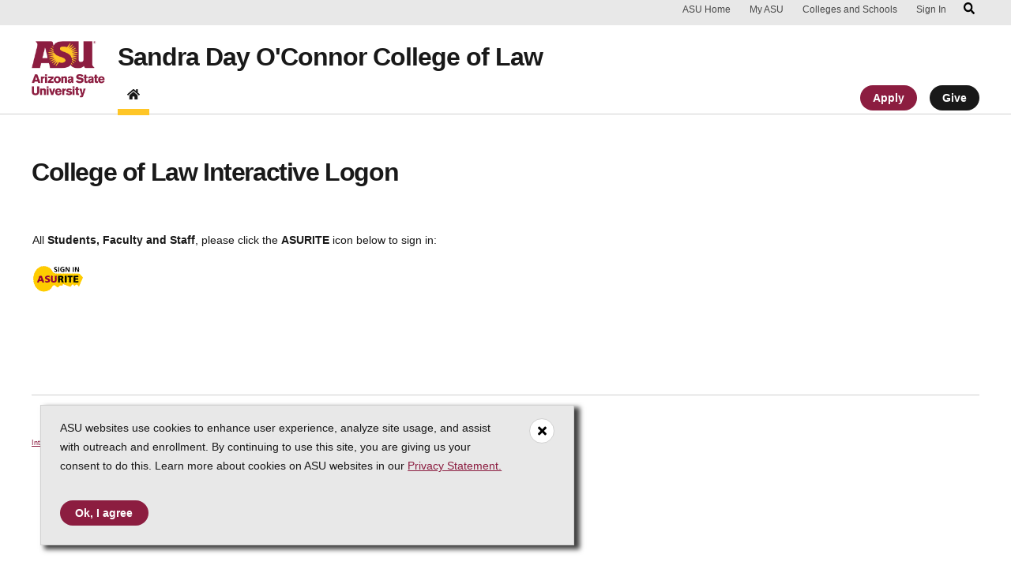

--- FILE ---
content_type: text/html; charset=utf-8
request_url: https://apps.law.asu.edu/Apps/Interactive/Default.aspx?redirect=https%3a%2f%2fapps.law.asu.edu%2fApps%2fLibrary%2fonlineexams%2fDefault.aspx
body_size: 5920
content:
<!DOCTYPE html>
<html lang="en">

<head>
    <title>Sandra Day O'Connor College of Law</title>

    <meta charset="utf-8" />
    <meta name="description" content="ASU study abroad opportunities, including exchange programs help satisfy students&#039; interest in traveling and learning about other countries while studying law." />
    <!-- <meta http-equiv="X-UA-Compatible" content="IE=edge" /> -->
    <meta name="viewport" content="width=device-width, initial-scale=1.0" />
    <meta name="robots" content="noindex, nofollow" />
    <meta name="googlebot" content="noindex" />
    <meta http-equiv="cleartype" content="on" />

    <!-- CSS only -->
    <link rel="stylesheet" href="https://apps.law.asu.edu/includes/ASU2023Template/v11/bootstrap-asu.css" />
    <!-- Load React. -->
    <script src="https://unpkg.com/react@17/umd/react.production.min.js" crossorigin="anonymous"></script>
    <script src="https://unpkg.com/react-dom@17/umd/react-dom.production.min.js" crossorigin="anonymous"></script>
    <!-- *************************************************************** -->
    <!-- include bundled scripts from packages -->
    <script src="https://apps.law.asu.edu/includes/ASU2023Template/v11/js/header/vendor.umd.js"></script>
    <script src="https://apps.law.asu.edu/includes/ASU2023Template/v11/js/footer/vendor.umd.js"></script>
    <script src="https://apps.law.asu.edu/includes/ASU2023Template/v11/js/header/asuHeader.umd.js"></script>
    <script src="https://apps.law.asu.edu/includes/ASU2023Template/v11/js/footer/asuFooter.umd.js"></script>

    <link rel="stylesheet" type="text/css" href="https://apps.law.asu.edu/Includes/calendar/tcal.css" />
    <link rel="stylesheet" type="text/css" href="https://apps.law.asu.edu/Includes/Jquery/cleditor/cleditor.css">
    <link rel="stylesheet" type="text/css" href="https://apps.law.asu.edu/Includes/JQuery/Msgbox/jquery.msgbox.css">
    <link rel="stylesheet" href="https://code.jquery.com/ui/1.13.2/themes/base/jquery-ui.css">
    <link rel="stylesheet" href="https://cdnjs.cloudflare.com/ajax/libs/jquery-modal/0.9.1/jquery.modal.min.css" />
    <link rel="stylesheet" href="https://apps.law.asu.edu/includes/msgbox/v1/messagebox.min.css" />
    <link rel="stylesheet" href="https://apps.law.asu.edu/includes/msgbox/v1/law.css" />

    <!-- This must be the last item to load-->
    <link type="text/css" rel="stylesheet" media="all" href="https://apps.law.asu.edu/includes/ASU2023Template/v11/law.css" />

    <script type="text/javascript" src="https://code.jquery.com/jquery-3.6.4.min.js"></script>
    <script type="text/javascript" src="https://code.jquery.com/ui/1.13.2/jquery-ui.min.js"></script>

    <script src="https://cdn.jsdelivr.net/npm/js-cookie@3.0.5/dist/js.cookie.min.js"></script>
    <script type="text/javascript" src="https://cdnjs.cloudflare.com/ajax/libs/jquery-cookie/1.4.1/jquery.cookie.min.js"></script>


    <script type="text/javascript" src="https://apps.law.asu.edu/includes/msgbox/v1/messagebox.min.js"></script>
    <script type="text/javascript" src="https://cdnjs.cloudflare.com/ajax/libs/jquery-modal/0.9.1/jquery.modal.min.js"></script>
    <script type="text/javascript" src="https://apps.law.asu.edu/Includes/JQuery/MsgBox/jquery.msgbox.js"></script>
    <script type="text/javascript" src="https://apps.law.asu.edu/Includes/Jquery/cleditor/cleditor.min.js"></script>
    <script type="text/javascript" src="https://apps.law.asu.edu/Includes/Javascript/common.js"></script>
    <script type="text/javascript" src="https://apps.law.asu.edu/Includes/Javascript/tab.js"></script>
    <script type="text/javascript" src="https://apps.law.asu.edu/Includes/calendar/tcal.js"></script>

    <script src="https://law.asu.edu/themes/custom/customrenovation/assets/js/copyutmvariables.js?v=9.4.12"></script>

    <link rel="stylesheet" href="https://cdnjs.cloudflare.com/ajax/libs/font-awesome/6.4.2/css/all.min.css" integrity="sha512-z3gLpd7yknf1YoNbCzqRKc4qyor8gaKU1qmn+CShxbuBusANI9QpRohGBreCFkKxLhei6S9CQXFEbbKuqLg0DA==" crossorigin="anonymous" referrerpolicy="no-referrer" />
    <script src="https://cdnjs.cloudflare.com/ajax/libs/font-awesome/6.4.2/js/all.min.js" integrity="sha512-uKQ39gEGiyUJl4AI6L+ekBdGKpGw4xJ55+xyJG7YFlJokPNYegn9KwQ3P8A7aFQAUtUsAQHep+d/lrGqrbPIDQ==" crossorigin="anonymous" referrerpolicy="no-referrer"></script>

    <link rel="stylesheet" href="https://cdnjs.cloudflare.com/ajax/libs/jquery-confirm/3.3.2/jquery-confirm.min.css">
    <script src="https://cdnjs.cloudflare.com/ajax/libs/jquery-confirm/3.3.2/jquery-confirm.min.js"></script>

    <style type="text/css">
        .jconfirm-bg {
            background-color: #000 !important;
            opacity: 0.7 !important;
        }

        .jconfirm-box:focus {
            outline: 0 !important;
            -webkit-box-shadow: none !important;
            box-shadow: none !important;
        }

        .jconfirm.jconfirm-white .jconfirm-box, .jconfirm.jconfirm-light .jconfirm-box {
            -webkit-box-shadow: 0 2px 6px rgba(0,0,0,0.2) !important;
            box-shadow: 8px 8px 20px 0px #000000 !important;
            border-radius: 5px !important;
        }
    </style>

    <script type="text/javascript">
        window.dataLayer = window.dataLayer || [];

        if (top.frames.length != 0) top.location = self.document.location;
    </script>

    <script>
        function ConfirmProceedClick(Obj, Msg, Title, EventName, EventArg) {
            if (Msg === '') Msg = 'Are you sure you wish to proceed?';
            if (Title === '') Title = 'Confirm Action';

            if (EventName === '') EventName = null;
            if (EventArg === '') EventArg = null;

            $.confirm(
                {
                    title: Title,
                    type: 'red',
                    content: Msg,
                    buttons:
                    {
                        btnOK:
                        {
                            text: 'Yes',
                            btnClass: 'btn-red',
                            action: function () {
                                if (EventName) __doPostBack(EventName, EventArg);
                            }
                        },
                        btnNO: { text: 'No', btnClass: '', }
                    }
                });

            return false;
        }
    </script>


    <style type="text/css" media="print">
        .NOPRINT {
            display: none !important;
        }
    </style>

    <style>
        .xfloat-container {
            clear: both;
        }

        .float-child {
            width: 50%;
            float: left;
        }

        .lawtop {
            margin-top: 160px;
        }

        .main-content {
            padding-top: 20px;
            padding-bottom: 100px;
            display: table;
            margin-left: auto;
            margin-right: auto;
        }

        .interactive {
            position: relative;
            top: 6px;
            height: 32px;
            min-height: 32px;
            float: right;
        }

        div.interactive li {
            display: inline;
            list-style: none;
            font-size: 10pt;
            width: auto;
            white-space: nowrap;
            margin-left: 20px;
            float: right;
            clear: left;
        }

        div.interactive ul li a:hover {
            text-decoration: underline !important;
        }

        .deEVbI {
            min-height: 32px !important;
        }
    </style>

    <style type="text/css" media="print">
        .lawtop {
            margin-top: 10px;
        }
    </style>

    <style>
        .cookieConsentContainer {display: none;}

        .grBuYK {
            font-family: Arial, Helvetica, "Nimbus Sans L", "Liberation Sans", FreeSans, sans-serif;
            max-width: 1200px;
            position: relative;
            z-index: 9999;
            font-weight: 300;
            color: rgb(25, 25, 25);
        }

        .grBuYK .cookie-consent-component {
            position: fixed;
            bottom: 4%;
            left: 4%;
            margin-right: 1rem;
        }

        .grBuYK .cookie-consent-component .container {
            position: relative;
            background: rgb(232, 232, 232);
            border: 1px solid rgb(208, 208, 208);
            padding: 1rem 1.5rem 1.5rem;
            max-width: 676px;
            width: 100%;
            margin: 0px auto;
            z-index: 9999;
            box-sizing: border-box;
            float: left;
            bottom: 0px;
            animation: 1s ease 0s 1 normal none running fade;
            -webkit-box-shadow: 6px 4px 6px 1px rgba(0,0,0,0.75);
            -moz-box-shadow: 6px 4px 6px 1px rgba(0,0,0,0.75);
            box-shadow: 6px 4px 6px 1px rgba(0,0,0,0.75);
        }

        .grBuYK .cookie-consent-component .container .content {
            width: 90%;
            font-size: 0.875rem;
            line-height: 1.5rem;
            margin: 0px;
        }

        .grBuYK .cookie-consent-component .container .accept-btn:hover {
            transform: scale(1.05);
        }


        .grBuYK .cookie-consent-component .container .accept-btn {
            color: rgb(255, 255, 255);
            background: rgb(140, 29, 64);
            font-weight: 700;
            display: inline-block;
            text-align: center;
            text-decoration: none;
            vertical-align: middle;
            user-select: none;
            margin: 1rem 0px 0px;
            line-height: 1rem;
            font-size: 14px;
            border-radius: 25px;
            border: none;
            padding: 0.5rem 1.2rem;
            transition: all 0.03s ease-in-out 0s;
        }

        .grBuYK .cookie-consent-component .container .close-btn:hover {
            transform: scale(1.05);
        }

        .grBuYK .cookie-consent-component .container .close-btn {
            position: absolute;
            top: 1rem;
            right: 1.5rem;
            border-radius: 400rem;
            line-height: 1rem;
            transition: all 0.03s ease-in-out 0s;
            padding: 0.25rem;
            width: 2rem;
            height: 2rem;
            border: 1px solid rgb(208, 208, 208);
            background: rgb(255, 255, 255);
            font-size: 1rem;
        }
    </style>

    
    <style type="text/css">
		#LinksPanel li {margin-bottom: 7px;}

		#LinksPanel a {
			text-decoration: none !important;
		}

		#LinksPanel a:hover {
			text-decoration: underline !important;
		}
	</style>

    
    
</head>

<body>
    <span servertime="Monday, January 26, 2026"></span>

    <!-- Provide target divs for the component. Must have unique ids or class name. -->
    <div class="NOPRINT">
        <div id="header-container"></div>
    </div>

    <!-- Content area -->
    <div class="container  main-content lawtop">
        
    <!-- BEGIN CONTENT HERE -->
    <form method="post" action="./Default.aspx?redirect=https%3a%2f%2fapps.law.asu.edu%2fApps%2fLibrary%2fonlineexams%2fDefault.aspx" id="Form1" autocomplete="off">
<div class="aspNetHidden">
<input type="hidden" name="__EVENTTARGET" id="__EVENTTARGET" value="" />
<input type="hidden" name="__EVENTARGUMENT" id="__EVENTARGUMENT" value="" />
<input type="hidden" name="__VIEWSTATE" id="__VIEWSTATE" value="/[base64]/GXBcjPvqsBUPskRrA6" />
</div>

<script type="text/javascript">
//<![CDATA[
var theForm = document.forms['Form1'];
if (!theForm) {
    theForm = document.Form1;
}
function __doPostBack(eventTarget, eventArgument) {
    if (!theForm.onsubmit || (theForm.onsubmit() != false)) {
        theForm.__EVENTTARGET.value = eventTarget;
        theForm.__EVENTARGUMENT.value = eventArgument;
        theForm.submit();
    }
}
//]]>
</script>


	    <div id="LogonPanel" style="width:100%;">
	
		    <h2>College of Law Interactive Logon</h2>
		    <P>
			    
                <br />
                <table id="ASURiteTable" border="0" cellpadding="1" cellspacing="1" width="300">
		<tr>
			<td nowrap="nowrap">All <strong>Students, Faculty and Staff</strong>, please click the <strong>ASURITE </strong>icon below to&nbsp;sign in:<br />
                            <br />
                            <a id="LnkWebAuth" href="https://weblogin.asu.edu/cas/login?service=https%3a%2f%2fapps.law.asu.edu%2fApps%2fInteractive%2fDefault.aspx" style="display:inline-block;border-style:None;"><img border="0" src="/images/common/icons/lrg_key_gld.gif" /></a>
                        </td>
		</tr>
		<tr>
			<td nowrap="nowrap"></td>
		</tr>
	</table>
	
            </P>
            <br />
            <br />
            <br />
		    <HR width="100%" SIZE="1">
		    <P>
			    <a id="LinkButton1" href="javascript:__doPostBack(&#39;LinkButton1&#39;,&#39;&#39;)" style="font-size:XX-Small;">Internal Use</a></P>
		    <P>
			    &nbsp;
                
			    <p>
			    </p>
			    <p>
				    &nbsp;</p>
			    <p>
			    </p>
			    <p>
			    </p>
			    <p>
			    </p>
			    <p>
                </p>
			    <p>
                </p>
			    <p>
                </p>
			    <p>
                </p>
			    <p>
                </p>
			    <p>
                </p>
			    <p>
                </p>
			    </P>
		    
</div>
	    
    
<div class="aspNetHidden">

	<input type="hidden" name="__VIEWSTATEGENERATOR" id="__VIEWSTATEGENERATOR" value="1F64C71C" />
</div></form>
    <!-- END CONTENT HERE -->

    </div>

    <!-- Provide target divs for the component. Must have unique ids or class name. -->
    <div class="NOPRINT">
        <div id="footer-container"></div>        
    </div>

    <script type="text/javascript" src="/includes/ASU2023Template/v11/js/nav3.js"></script>

    <script type="text/javascript">
        if (top.frames.length != 0) top.location = self.document.location;

        function ShowInteractiveLogout() {
            var IntLogout = "";

            if (IntLogout.length > 0)
                jQuery("div.header-top").html(IntLogout);
        }

        $(document).ready(function ($) {

            ShowInteractiveLogout();
            CopyUTMVariables();
            CheckConsentCookie();

            console.log("READY!");
        });


        function CheckConsentCookie() {
            if (Cookies.get('lawcookieconsent') !== 'yes') {
                $("#ws2CookieConsentContainer").hide().fadeIn(500);
            }
        }

        function CookieOkClick() {
            Cookies.set('lawcookieconsent', 'yes', { expires: 30, path: '/', secure: 'true' });
            $("#ws2CookieConsentContainer").fadeOut(500);
        }

        function CookieCancelClick() {
            Cookies.set('lawcookieconsent', 'yes', { path: '/', secure: 'true' });
            $("#ws2CookieConsentContainer").fadeOut(500);
        }

    </script>

    

    <!-- ACCESSIBI has been removed -->


    <div id="ws2CookieConsentContainer" class="cookieConsentContainer" style="display: none;">
        <div class="sc-beqWaB grBuYK">
            <div class="cookie-consent-component">
                <div class="container">
                    <div class="content">
                        <p>ASU websites use cookies to enhance user experience, analyze site usage, and assist with outreach and enrollment. By continuing to use this site, you are giving us your consent to do this. Learn more about cookies on ASU websites in our <a target="_blank" rel="noreferrer" href="https://www.asu.edu/privacy#cookies">Privacy Statement.</a></p>
                    </div><button type="button" class="accept-btn" onclick="CookieOkClick()">Ok, I agree</button><button onclick="CookieCancelClick();" type="button" class="close-btn" aria-label="Close cookie consent"><svg aria-hidden="true" focusable="false" data-prefix="fas" data-icon="times" class="svg-inline--fa fa-times " role="img" xmlns="https://www.w3.org/2000/svg" viewBox="0 0 352 512"><path fill="currentColor" d="M242.72 256l100.07-100.07c12.28-12.28 12.28-32.19 0-44.48l-22.24-22.24c-12.28-12.28-32.19-12.28-44.48 0L176 189.28 75.93 89.21c-12.28-12.28-32.19-12.28-44.48 0L9.21 111.45c-12.28 12.28-12.28 32.19 0 44.48L109.28 256 9.21 356.07c-12.28 12.28-12.28 32.19 0 44.48l22.24 22.24c12.28 12.28 32.2 12.28 44.48 0L176 322.72l100.07 100.07c12.28 12.28 32.2 12.28 44.48 0l22.24-22.24c12.28-12.28 12.28-32.19 0-44.48L242.72 256z"></path></svg></button>
                </div>
            </div>
        </div>
    </div>

</body>

</html>


--- FILE ---
content_type: text/css
request_url: https://apps.law.asu.edu/includes/ASU2023Template/v11/bootstrap-asu.css
body_size: 112096
content:
@charset "UTF-8";
/* ========================================================================
 * ASU Web Standards: bootstrap-asu.css v0.0.1
 * ========================================================================
 * Copyright 2020 ASU
 * ======================================================================== */
:focus {
    outline: 0;
    -webkit-box-shadow: 0 0 8px #00baff !important;
    box-shadow: 0 0 8px #00baff !important;
}

body {
    font-family: Arial, Helvetica, "Nimbus Sans L", "Liberation Sans", FreeSans, sans-serif;
    font-weight: 400;
    color: #191919;
}

.text-white {
    color: #e8e8e8 !important;
}

.text-underline {
    text-decoration: underline;
}

.text-capitalize {
    text-transform: capitalize !important;
}

u,
ins {
    -moz-text-decoration-line: none;
    text-decoration-line: none;
    font-style: italic;
}

abbr {
    -moz-text-decoration-line: none !important;
    text-decoration-line: none !important;
    -moz-text-decoration-style: none !important;
    text-decoration-style: none !important;
    -moz-text-decoration-color: initial !important;
    text-decoration-color: initial !important;
}

b,
strong {
    font-weight: 700 !important;
}

:root {
    --white: #ffffff;
    --gray: #6c757d;
    --gold: #ffc627;
    --maroon: #8c1d40;
    --bluefocus: #00baff;
    --darkgold: #7f6227;
    --darkmaroon: #440e22;
    --success: #78be20;
    --info: #00a3e0;
    --warning: #ff7f32;
    --danger: #cc2f2f;
    --light: #e8e8e8;
    --dark: #191919;
    --gold: #ffc627;
    --maroon: #8c1d40;
    --gray: #bfbfbf;
    --gray-1: #fafafa;
    --gray-2: #e8e8e8;
    --gray-3: #d0d0d0;
    --gray-4: #bfbfbf;
    --gray-5: #747474;
    --gray-6: #484848;
    --gray-7: #191919;
    --breakpoint-xs: 0;
    --breakpoint-sm: 576px;
    --breakpoint-md: 768px;
    --breakpoint-lg: 992px;
    --breakpoint-xl: 1260px;
    --font-family-sans-serif: Arial, Helvetica, "Nimbus Sans L", "Liberation Sans", FreeSans, sans-serif;
    --font-family-monospace: SFMono-Regular, Menlo, Monaco, Consolas, "Liberation Mono", "Courier New", monospace;
}

*,
*::before,
*::after {
    -webkit-box-sizing: border-box;
    -moz-box-sizing: border-box;
    box-sizing: border-box;
}

html {
    font-family: sans-serif;
    line-height: 1.15;
    -webkit-text-size-adjust: 100%;
    -webkit-tap-highlight-color: rgba(0, 0, 0, 0);
}

article, aside, figcaption, figure, footer, header, hgroup, main, nav, section {
    display: block;
}

body {
    margin: 0;
    font-family: Arial, Helvetica, "Nimbus Sans L", "Liberation Sans", FreeSans, sans-serif;
    font-size: 0.9rem;
    font-weight: 400;
    line-height: 1.5;
    color: #191919;
    text-align: left;
    background-color: #ffffff;
}

[tabindex="-1"]:focus:not(:focus-visible) {
    outline: 0 !important;
}

hr {
    -webkit-box-sizing: content-box;
    -moz-box-sizing: content-box;
    box-sizing: content-box;
    height: 0;
    overflow: visible;
}

h1, h2, h3, h4, h5, h6 {
    margin-top: 0;
    margin-bottom: 0.5rem;
}

p {
    margin-top: 0;
    margin-bottom: 1rem;
}

abbr[title],
abbr[data-original-title] {
    text-decoration: underline;
    -webkit-text-decoration: underline dotted;
    text-decoration: underline dotted;
    cursor: help;
    border-bottom: 0;
    -webkit-text-decoration-skip-ink: none;
    text-decoration-skip-ink: none;
}

address {
    margin-bottom: 1rem;
    font-style: normal;
    line-height: inherit;
}

ol,
ul,
dl {
    margin-top: 0;
    margin-bottom: 1rem;
}

    ol ol,
    ul ul,
    ol ul,
    ul ol {
        margin-bottom: 0;
    }

dt {
    font-weight: 700;
}

dd {
    margin-bottom: 0.5rem;
    margin-left: 0;
}

blockquote {
    margin: 0 0 1rem;
}

b,
strong {
    font-weight: 900;
}

small {
    font-size: 80%;
}

sub,
sup {
    position: relative;
    font-size: 75%;
    line-height: 0;
    vertical-align: baseline;
}

sub {
    bottom: -0.25em;
}

sup {
    top: -0.5em;
}

a {
    color: #8c1d40;
    text-decoration: underline;
    background-color: transparent;
}

    a:hover {
        color: #8c1d40;
        text-decoration: none;
    }

    a:not([href]):not([class]) {
        color: inherit;
        text-decoration: none;
    }

        a:not([href]):not([class]):hover {
            color: inherit;
            text-decoration: none;
        }

pre,
code,
kbd,
samp {
    font-family: SFMono-Regular, Menlo, Monaco, Consolas, "Liberation Mono", "Courier New", monospace;
    font-size: 1em;
}

pre {
    margin-top: 0;
    margin-bottom: 1rem;
    overflow: auto;
    -ms-overflow-style: scrollbar;
}

figure {
    margin: 0 0 1rem;
}

img {
    vertical-align: middle;
    border-style: none;
}

svg {
    overflow: hidden;
    vertical-align: middle;
}

table {
    border-collapse: collapse;
}

caption {
    padding-top: 0.75rem;
    padding-bottom: 0.75rem;
    color: #6c757d;
    text-align: left;
    caption-side: bottom;
}

th {
    text-align: inherit;
    text-align: -webkit-match-parent;
}

label {
    display: inline-block;
    margin-bottom: 0.5rem;
}

button {
    border-radius: 0;
}

    button:focus:not(:focus-visible) {
        outline: 0;
    }

input,
button,
select,
optgroup,
textarea {
    margin: 0;
    font-family: inherit;
    font-size: inherit;
    line-height: inherit;
}

button,
input {
    overflow: visible;
}

button,
select {
    text-transform: none;
}

[role=button] {
    cursor: pointer;
}

select {
    word-wrap: normal;
}

button,
[type=button],
[type=reset],
[type=submit] {
    -webkit-appearance: button;
}

    button:not(:disabled),
    [type=button]:not(:disabled),
    [type=reset]:not(:disabled),
    [type=submit]:not(:disabled) {
        cursor: pointer;
    }

    button::-moz-focus-inner,
    [type=button]::-moz-focus-inner,
    [type=reset]::-moz-focus-inner,
    [type=submit]::-moz-focus-inner {
        padding: 0;
        border-style: none;
    }

input[type=radio],
input[type=checkbox] {
    -webkit-box-sizing: border-box;
    -moz-box-sizing: border-box;
    box-sizing: border-box;
    padding: 0;
}

textarea {
    overflow: auto;
    resize: vertical;
}

fieldset {
    min-width: 0;
    padding: 0;
    margin: 0;
    border: 0;
}

legend {
    display: block;
    width: 100%;
    max-width: 100%;
    padding: 0;
    margin-bottom: 0.5rem;
    font-size: 1.5rem;
    line-height: inherit;
    color: inherit;
    white-space: normal;
}

progress {
    vertical-align: baseline;
}

[type=number]::-webkit-inner-spin-button,
[type=number]::-webkit-outer-spin-button {
    height: auto;
}

[type=search] {
    outline-offset: -2px;
    -webkit-appearance: none;
}

    [type=search]::-webkit-search-decoration {
        -webkit-appearance: none;
    }

::-webkit-file-upload-button {
    font: inherit;
    -webkit-appearance: button;
}

output {
    display: inline-block;
}

summary {
    display: list-item;
    cursor: pointer;
}

template {
    display: none;
}

[hidden] {
    display: none !important;
}

/*
h1, h2, h3, h4, h5, h6,
.h1, .h2, .h3, .h4, .h5, .h6 {
    margin-bottom: 0.5rem;
    font-weight: 500;
    line-height: 1.2;
}

h1, .h1 {
    font-size: 2.5rem;
}

h2, .h2 {
    font-size: 2rem;
}

h3, .h3 {
    font-size: 1.75rem;
}

h4, .h4 {
    font-size: 1.5rem;
}

h5, .h5 {
    font-size: 1.25rem;
}

h6, .h6 {
    font-size: 1rem;
}
*/

.lead {
    font-size: 1.25rem;
    font-weight: 300;
}

.display-1 {
    font-size: 6rem;
    font-weight: 300;
    line-height: 1.2;
}

.display-2 {
    font-size: 5.5rem;
    font-weight: 300;
    line-height: 1.2;
}

.display-3 {
    font-size: 4.5rem;
    font-weight: 300;
    line-height: 1.2;
}

.display-4 {
    font-size: 3.5rem;
    font-weight: 300;
    line-height: 1.2;
}

hr {
    margin-top: 1rem;
    margin-bottom: 1rem;
    border: 0;
    border-top: 1px solid rgba(0, 0, 0, 0.1);
}

small,
.small {
    font-size: 0.875em;
    font-weight: 400;
}

mark,
.mark {
    padding: 0.2em;
    background-color: #fcf8e3;
}

.list-unstyled {
    padding-left: 0;
    list-style: none;
}

.list-inline {
    padding-left: 0;
    list-style: none;
}

.list-inline-item {
    display: inline-block;
}

    .list-inline-item:not(:last-child) {
        margin-right: 0.5rem;
    }

.initialism {
    font-size: 90%;
    text-transform: uppercase;
}

.blockquote {
    margin-bottom: 1rem;
    font-size: 1.25rem;
}

.blockquote-footer {
    display: block;
    font-size: 0.875em;
    color: #6c757d;
}

    .blockquote-footer::before {
        content: "— ";
    }

.img-fluid {
    max-width: 100%;
    height: auto;
}

.img-thumbnail {
    padding: 0.25rem;
    background-color: #ffffff;
    border: 1px solid #dee2e6;
    border-radius: 0.25rem;
    max-width: 100%;
    height: auto;
}

.figure {
    display: inline-block;
}

.figure-img {
    margin-bottom: 0.5rem;
    line-height: 1;
}

.figure-caption {
    font-size: 90%;
    color: #6c757d;
}

code {
    font-size: 87.5%;
    color: #e83e8c;
    word-wrap: break-word;
}

a > code {
    color: inherit;
}

kbd {
    padding: 0.2rem 0.4rem;
    font-size: 87.5%;
    color: #ffffff;
    background-color: #212529;
    border-radius: 0.2rem;
}

    kbd kbd {
        padding: 0;
        font-size: 100%;
        font-weight: 700;
    }

pre {
    display: block;
    font-size: 87.5%;
    color: #212529;
}

    pre code {
        font-size: inherit;
        color: inherit;
        word-break: normal;
    }

.pre-scrollable {
    max-height: 340px;
    overflow-y: scroll;
}


.container,
.container-fluid,
.container-xl,
.container-lg,
.container-md,
.container-sm {
    width: 100%;
    padding-right: 12px;
    padding-left: 12px;
    margin-right: auto;
    margin-left: auto;
}

@media (min-width: 576px) {
    .container-sm, .container {
        max-width: 540px;
    }
}

@media (min-width: 768px) {
    .container-md, .container-sm, .container {
        max-width: 768px;
    }
}

@media (min-width: 992px) {
    .container-lg, .container-md, .container-sm, .container {
        max-width: 992px;
    }
}

@media (min-width: 1260px) {
    .container-xl, .container-lg, .container-md, .container-sm, .container {
        max-width: 1224px;
    }
}
    

.row {
    display: -webkit-box;
    display: -ms-flexbox;
    display: flex;
    -ms-flex-wrap: wrap;
    flex-wrap: wrap;
    margin-right: -12px;
    margin-left: -12px;
}

.no-gutters {
    margin-right: 0;
    margin-left: 0;
}

    .no-gutters > .col,
    .no-gutters > [class*=col-] {
        padding-right: 0;
        padding-left: 0;
    }

.col-xl,
.col-xl-auto, .col-xl-12, .col-xl-11, .col-xl-10, .col-xl-9, .col-xl-8, .col-xl-7, .col-xl-6, .col-xl-5, .col-xl-4, .col-xl-3, .col-xl-2, .col-xl-1, .col-lg,
.col-lg-auto, .col-lg-12, .col-lg-11, .col-lg-10, .col-lg-9, .col-lg-8, .col-lg-7, .col-lg-6, .col-lg-5, .col-lg-4, .col-lg-3, .col-lg-2, .col-lg-1, .col-md,
.col-md-auto, .col-md-12, .col-md-11, .col-md-10, .col-md-9, .col-md-8, .col-md-7, .col-md-6, .col-md-5, .col-md-4, .col-md-3, .col-md-2, .col-md-1, .col-sm,
.col-sm-auto, .col-sm-12, .col-sm-11, .col-sm-10, .col-sm-9, .col-sm-8, .col-sm-7, .col-sm-6, .col-sm-5, .col-sm-4, .col-sm-3, .col-sm-2, .col-sm-1, .col,
.col-auto, .col-12, .col-11, .col-10, .col-9, .col-8, .col-7, .col-6, .col-5, .col-4, .col-3, .col-2, .col-1 {
    position: relative;
    width: 100%;
    padding-right: 12px;
    padding-left: 12px;
}

.col {
    -ms-flex-preferred-size: 0;
    flex-basis: 0;
    -webkit-box-flex: 1;
    -ms-flex-positive: 1;
    flex-grow: 1;
    max-width: 100%;
}

.row-cols-1 > * {
    -webkit-box-flex: 0;
    -ms-flex: 0 0 100%;
    flex: 0 0 100%;
    max-width: 100%;
}

.row-cols-2 > * {
    -webkit-box-flex: 0;
    -ms-flex: 0 0 50%;
    flex: 0 0 50%;
    max-width: 50%;
}

.row-cols-3 > * {
    -webkit-box-flex: 0;
    -ms-flex: 0 0 33.3333333333%;
    flex: 0 0 33.3333333333%;
    max-width: 33.3333333333%;
}

.row-cols-4 > * {
    -webkit-box-flex: 0;
    -ms-flex: 0 0 25%;
    flex: 0 0 25%;
    max-width: 25%;
}

.row-cols-5 > * {
    -webkit-box-flex: 0;
    -ms-flex: 0 0 20%;
    flex: 0 0 20%;
    max-width: 20%;
}

.row-cols-6 > * {
    -webkit-box-flex: 0;
    -ms-flex: 0 0 16.6666666667%;
    flex: 0 0 16.6666666667%;
    max-width: 16.6666666667%;
}

.col-auto {
    -webkit-box-flex: 0;
    -ms-flex: 0 0 auto;
    flex: 0 0 auto;
    width: auto;
    max-width: 100%;
}

.col-1 {
    -webkit-box-flex: 0;
    -ms-flex: 0 0 8.33333333%;
    flex: 0 0 8.33333333%;
    max-width: 8.33333333%;
}

.col-2 {
    -webkit-box-flex: 0;
    -ms-flex: 0 0 16.66666667%;
    flex: 0 0 16.66666667%;
    max-width: 16.66666667%;
}

.col-3 {
    -webkit-box-flex: 0;
    -ms-flex: 0 0 25%;
    flex: 0 0 25%;
    max-width: 25%;
}

.col-4 {
    -webkit-box-flex: 0;
    -ms-flex: 0 0 33.33333333%;
    flex: 0 0 33.33333333%;
    max-width: 33.33333333%;
}

.col-5 {
    -webkit-box-flex: 0;
    -ms-flex: 0 0 41.66666667%;
    flex: 0 0 41.66666667%;
    max-width: 41.66666667%;
}

.col-6 {
    -webkit-box-flex: 0;
    -ms-flex: 0 0 50%;
    flex: 0 0 50%;
    max-width: 50%;
}

.col-7 {
    -webkit-box-flex: 0;
    -ms-flex: 0 0 58.33333333%;
    flex: 0 0 58.33333333%;
    max-width: 58.33333333%;
}

.col-8 {
    -webkit-box-flex: 0;
    -ms-flex: 0 0 66.66666667%;
    flex: 0 0 66.66666667%;
    max-width: 66.66666667%;
}

.col-9 {
    -webkit-box-flex: 0;
    -ms-flex: 0 0 75%;
    flex: 0 0 75%;
    max-width: 75%;
}

.col-10 {
    -webkit-box-flex: 0;
    -ms-flex: 0 0 83.33333333%;
    flex: 0 0 83.33333333%;
    max-width: 83.33333333%;
}

.col-11 {
    -webkit-box-flex: 0;
    -ms-flex: 0 0 91.66666667%;
    flex: 0 0 91.66666667%;
    max-width: 91.66666667%;
}

.col-12 {
    -webkit-box-flex: 0;
    -ms-flex: 0 0 100%;
    flex: 0 0 100%;
    max-width: 100%;
}

.order-first {
    -webkit-box-ordinal-group: 0;
    -ms-flex-order: -1;
    order: -1;
}

.order-last {
    -webkit-box-ordinal-group: 14;
    -ms-flex-order: 13;
    order: 13;
}

.order-0 {
    -webkit-box-ordinal-group: 1;
    -ms-flex-order: 0;
    order: 0;
}

.order-1 {
    -webkit-box-ordinal-group: 2;
    -ms-flex-order: 1;
    order: 1;
}

.order-2 {
    -webkit-box-ordinal-group: 3;
    -ms-flex-order: 2;
    order: 2;
}

.order-3 {
    -webkit-box-ordinal-group: 4;
    -ms-flex-order: 3;
    order: 3;
}

.order-4 {
    -webkit-box-ordinal-group: 5;
    -ms-flex-order: 4;
    order: 4;
}

.order-5 {
    -webkit-box-ordinal-group: 6;
    -ms-flex-order: 5;
    order: 5;
}

.order-6 {
    -webkit-box-ordinal-group: 7;
    -ms-flex-order: 6;
    order: 6;
}

.order-7 {
    -webkit-box-ordinal-group: 8;
    -ms-flex-order: 7;
    order: 7;
}

.order-8 {
    -webkit-box-ordinal-group: 9;
    -ms-flex-order: 8;
    order: 8;
}

.order-9 {
    -webkit-box-ordinal-group: 10;
    -ms-flex-order: 9;
    order: 9;
}

.order-10 {
    -webkit-box-ordinal-group: 11;
    -ms-flex-order: 10;
    order: 10;
}

.order-11 {
    -webkit-box-ordinal-group: 12;
    -ms-flex-order: 11;
    order: 11;
}

.order-12 {
    -webkit-box-ordinal-group: 13;
    -ms-flex-order: 12;
    order: 12;
}

.offset-1 {
    margin-left: 8.33333333%;
}

.offset-2 {
    margin-left: 16.66666667%;
}

.offset-3 {
    margin-left: 25%;
}

.offset-4 {
    margin-left: 33.33333333%;
}

.offset-5 {
    margin-left: 41.66666667%;
}

.offset-6 {
    margin-left: 50%;
}

.offset-7 {
    margin-left: 58.33333333%;
}

.offset-8 {
    margin-left: 66.66666667%;
}

.offset-9 {
    margin-left: 75%;
}

.offset-10 {
    margin-left: 83.33333333%;
}

.offset-11 {
    margin-left: 91.66666667%;
}

@media (min-width: 576px) {
    .col-sm {
        -ms-flex-preferred-size: 0;
        flex-basis: 0;
        -webkit-box-flex: 1;
        -ms-flex-positive: 1;
        flex-grow: 1;
        max-width: 100%;
    }

    .row-cols-sm-1 > * {
        -webkit-box-flex: 0;
        -ms-flex: 0 0 100%;
        flex: 0 0 100%;
        max-width: 100%;
    }

    .row-cols-sm-2 > * {
        -webkit-box-flex: 0;
        -ms-flex: 0 0 50%;
        flex: 0 0 50%;
        max-width: 50%;
    }

    .row-cols-sm-3 > * {
        -webkit-box-flex: 0;
        -ms-flex: 0 0 33.3333333333%;
        flex: 0 0 33.3333333333%;
        max-width: 33.3333333333%;
    }

    .row-cols-sm-4 > * {
        -webkit-box-flex: 0;
        -ms-flex: 0 0 25%;
        flex: 0 0 25%;
        max-width: 25%;
    }

    .row-cols-sm-5 > * {
        -webkit-box-flex: 0;
        -ms-flex: 0 0 20%;
        flex: 0 0 20%;
        max-width: 20%;
    }

    .row-cols-sm-6 > * {
        -webkit-box-flex: 0;
        -ms-flex: 0 0 16.6666666667%;
        flex: 0 0 16.6666666667%;
        max-width: 16.6666666667%;
    }

    .col-sm-auto {
        -webkit-box-flex: 0;
        -ms-flex: 0 0 auto;
        flex: 0 0 auto;
        width: auto;
        max-width: 100%;
    }

    .col-sm-1 {
        -webkit-box-flex: 0;
        -ms-flex: 0 0 8.33333333%;
        flex: 0 0 8.33333333%;
        max-width: 8.33333333%;
    }

    .col-sm-2 {
        -webkit-box-flex: 0;
        -ms-flex: 0 0 16.66666667%;
        flex: 0 0 16.66666667%;
        max-width: 16.66666667%;
    }

    .col-sm-3 {
        -webkit-box-flex: 0;
        -ms-flex: 0 0 25%;
        flex: 0 0 25%;
        max-width: 25%;
    }

    .col-sm-4 {
        -webkit-box-flex: 0;
        -ms-flex: 0 0 33.33333333%;
        flex: 0 0 33.33333333%;
        max-width: 33.33333333%;
    }

    .col-sm-5 {
        -webkit-box-flex: 0;
        -ms-flex: 0 0 41.66666667%;
        flex: 0 0 41.66666667%;
        max-width: 41.66666667%;
    }

    .col-sm-6 {
        -webkit-box-flex: 0;
        -ms-flex: 0 0 50%;
        flex: 0 0 50%;
        max-width: 50%;
    }

    .col-sm-7 {
        -webkit-box-flex: 0;
        -ms-flex: 0 0 58.33333333%;
        flex: 0 0 58.33333333%;
        max-width: 58.33333333%;
    }

    .col-sm-8 {
        -webkit-box-flex: 0;
        -ms-flex: 0 0 66.66666667%;
        flex: 0 0 66.66666667%;
        max-width: 66.66666667%;
    }

    .col-sm-9 {
        -webkit-box-flex: 0;
        -ms-flex: 0 0 75%;
        flex: 0 0 75%;
        max-width: 75%;
    }

    .col-sm-10 {
        -webkit-box-flex: 0;
        -ms-flex: 0 0 83.33333333%;
        flex: 0 0 83.33333333%;
        max-width: 83.33333333%;
    }

    .col-sm-11 {
        -webkit-box-flex: 0;
        -ms-flex: 0 0 91.66666667%;
        flex: 0 0 91.66666667%;
        max-width: 91.66666667%;
    }

    .col-sm-12 {
        -webkit-box-flex: 0;
        -ms-flex: 0 0 100%;
        flex: 0 0 100%;
        max-width: 100%;
    }

    .order-sm-first {
        -webkit-box-ordinal-group: 0;
        -ms-flex-order: -1;
        order: -1;
    }

    .order-sm-last {
        -webkit-box-ordinal-group: 14;
        -ms-flex-order: 13;
        order: 13;
    }

    .order-sm-0 {
        -webkit-box-ordinal-group: 1;
        -ms-flex-order: 0;
        order: 0;
    }

    .order-sm-1 {
        -webkit-box-ordinal-group: 2;
        -ms-flex-order: 1;
        order: 1;
    }

    .order-sm-2 {
        -webkit-box-ordinal-group: 3;
        -ms-flex-order: 2;
        order: 2;
    }

    .order-sm-3 {
        -webkit-box-ordinal-group: 4;
        -ms-flex-order: 3;
        order: 3;
    }

    .order-sm-4 {
        -webkit-box-ordinal-group: 5;
        -ms-flex-order: 4;
        order: 4;
    }

    .order-sm-5 {
        -webkit-box-ordinal-group: 6;
        -ms-flex-order: 5;
        order: 5;
    }

    .order-sm-6 {
        -webkit-box-ordinal-group: 7;
        -ms-flex-order: 6;
        order: 6;
    }

    .order-sm-7 {
        -webkit-box-ordinal-group: 8;
        -ms-flex-order: 7;
        order: 7;
    }

    .order-sm-8 {
        -webkit-box-ordinal-group: 9;
        -ms-flex-order: 8;
        order: 8;
    }

    .order-sm-9 {
        -webkit-box-ordinal-group: 10;
        -ms-flex-order: 9;
        order: 9;
    }

    .order-sm-10 {
        -webkit-box-ordinal-group: 11;
        -ms-flex-order: 10;
        order: 10;
    }

    .order-sm-11 {
        -webkit-box-ordinal-group: 12;
        -ms-flex-order: 11;
        order: 11;
    }

    .order-sm-12 {
        -webkit-box-ordinal-group: 13;
        -ms-flex-order: 12;
        order: 12;
    }

    .offset-sm-0 {
        margin-left: 0;
    }

    .offset-sm-1 {
        margin-left: 8.33333333%;
    }

    .offset-sm-2 {
        margin-left: 16.66666667%;
    }

    .offset-sm-3 {
        margin-left: 25%;
    }

    .offset-sm-4 {
        margin-left: 33.33333333%;
    }

    .offset-sm-5 {
        margin-left: 41.66666667%;
    }

    .offset-sm-6 {
        margin-left: 50%;
    }

    .offset-sm-7 {
        margin-left: 58.33333333%;
    }

    .offset-sm-8 {
        margin-left: 66.66666667%;
    }

    .offset-sm-9 {
        margin-left: 75%;
    }

    .offset-sm-10 {
        margin-left: 83.33333333%;
    }

    .offset-sm-11 {
        margin-left: 91.66666667%;
    }
}

@media (min-width: 768px) {
    .col-md {
        -ms-flex-preferred-size: 0;
        flex-basis: 0;
        -webkit-box-flex: 1;
        -ms-flex-positive: 1;
        flex-grow: 1;
        max-width: 100%;
    }

    .row-cols-md-1 > * {
        -webkit-box-flex: 0;
        -ms-flex: 0 0 100%;
        flex: 0 0 100%;
        max-width: 100%;
    }

    .row-cols-md-2 > * {
        -webkit-box-flex: 0;
        -ms-flex: 0 0 50%;
        flex: 0 0 50%;
        max-width: 50%;
    }

    .row-cols-md-3 > * {
        -webkit-box-flex: 0;
        -ms-flex: 0 0 33.3333333333%;
        flex: 0 0 33.3333333333%;
        max-width: 33.3333333333%;
    }

    .row-cols-md-4 > * {
        -webkit-box-flex: 0;
        -ms-flex: 0 0 25%;
        flex: 0 0 25%;
        max-width: 25%;
    }

    .row-cols-md-5 > * {
        -webkit-box-flex: 0;
        -ms-flex: 0 0 20%;
        flex: 0 0 20%;
        max-width: 20%;
    }

    .row-cols-md-6 > * {
        -webkit-box-flex: 0;
        -ms-flex: 0 0 16.6666666667%;
        flex: 0 0 16.6666666667%;
        max-width: 16.6666666667%;
    }

    .col-md-auto {
        -webkit-box-flex: 0;
        -ms-flex: 0 0 auto;
        flex: 0 0 auto;
        width: auto;
        max-width: 100%;
    }

    .col-md-1 {
        -webkit-box-flex: 0;
        -ms-flex: 0 0 8.33333333%;
        flex: 0 0 8.33333333%;
        max-width: 8.33333333%;
    }

    .col-md-2 {
        -webkit-box-flex: 0;
        -ms-flex: 0 0 16.66666667%;
        flex: 0 0 16.66666667%;
        max-width: 16.66666667%;
    }

    .col-md-3 {
        -webkit-box-flex: 0;
        -ms-flex: 0 0 25%;
        flex: 0 0 25%;
        max-width: 25%;
    }

    .col-md-4 {
        -webkit-box-flex: 0;
        -ms-flex: 0 0 33.33333333%;
        flex: 0 0 33.33333333%;
        max-width: 33.33333333%;
    }

    .col-md-5 {
        -webkit-box-flex: 0;
        -ms-flex: 0 0 41.66666667%;
        flex: 0 0 41.66666667%;
        max-width: 41.66666667%;
    }

    .col-md-6 {
        -webkit-box-flex: 0;
        -ms-flex: 0 0 50%;
        flex: 0 0 50%;
        max-width: 50%;
    }

    .col-md-7 {
        -webkit-box-flex: 0;
        -ms-flex: 0 0 58.33333333%;
        flex: 0 0 58.33333333%;
        max-width: 58.33333333%;
    }

    .col-md-8 {
        -webkit-box-flex: 0;
        -ms-flex: 0 0 66.66666667%;
        flex: 0 0 66.66666667%;
        max-width: 66.66666667%;
    }

    .col-md-9 {
        -webkit-box-flex: 0;
        -ms-flex: 0 0 75%;
        flex: 0 0 75%;
        max-width: 75%;
    }

    .col-md-10 {
        -webkit-box-flex: 0;
        -ms-flex: 0 0 83.33333333%;
        flex: 0 0 83.33333333%;
        max-width: 83.33333333%;
    }

    .col-md-11 {
        -webkit-box-flex: 0;
        -ms-flex: 0 0 91.66666667%;
        flex: 0 0 91.66666667%;
        max-width: 91.66666667%;
    }

    .col-md-12 {
        -webkit-box-flex: 0;
        -ms-flex: 0 0 100%;
        flex: 0 0 100%;
        max-width: 100%;
    }

    .order-md-first {
        -webkit-box-ordinal-group: 0;
        -ms-flex-order: -1;
        order: -1;
    }

    .order-md-last {
        -webkit-box-ordinal-group: 14;
        -ms-flex-order: 13;
        order: 13;
    }

    .order-md-0 {
        -webkit-box-ordinal-group: 1;
        -ms-flex-order: 0;
        order: 0;
    }

    .order-md-1 {
        -webkit-box-ordinal-group: 2;
        -ms-flex-order: 1;
        order: 1;
    }

    .order-md-2 {
        -webkit-box-ordinal-group: 3;
        -ms-flex-order: 2;
        order: 2;
    }

    .order-md-3 {
        -webkit-box-ordinal-group: 4;
        -ms-flex-order: 3;
        order: 3;
    }

    .order-md-4 {
        -webkit-box-ordinal-group: 5;
        -ms-flex-order: 4;
        order: 4;
    }

    .order-md-5 {
        -webkit-box-ordinal-group: 6;
        -ms-flex-order: 5;
        order: 5;
    }

    .order-md-6 {
        -webkit-box-ordinal-group: 7;
        -ms-flex-order: 6;
        order: 6;
    }

    .order-md-7 {
        -webkit-box-ordinal-group: 8;
        -ms-flex-order: 7;
        order: 7;
    }

    .order-md-8 {
        -webkit-box-ordinal-group: 9;
        -ms-flex-order: 8;
        order: 8;
    }

    .order-md-9 {
        -webkit-box-ordinal-group: 10;
        -ms-flex-order: 9;
        order: 9;
    }

    .order-md-10 {
        -webkit-box-ordinal-group: 11;
        -ms-flex-order: 10;
        order: 10;
    }

    .order-md-11 {
        -webkit-box-ordinal-group: 12;
        -ms-flex-order: 11;
        order: 11;
    }

    .order-md-12 {
        -webkit-box-ordinal-group: 13;
        -ms-flex-order: 12;
        order: 12;
    }

    .offset-md-0 {
        margin-left: 0;
    }

    .offset-md-1 {
        margin-left: 8.33333333%;
    }

    .offset-md-2 {
        margin-left: 16.66666667%;
    }

    .offset-md-3 {
        margin-left: 25%;
    }

    .offset-md-4 {
        margin-left: 33.33333333%;
    }

    .offset-md-5 {
        margin-left: 41.66666667%;
    }

    .offset-md-6 {
        margin-left: 50%;
    }

    .offset-md-7 {
        margin-left: 58.33333333%;
    }

    .offset-md-8 {
        margin-left: 66.66666667%;
    }

    .offset-md-9 {
        margin-left: 75%;
    }

    .offset-md-10 {
        margin-left: 83.33333333%;
    }

    .offset-md-11 {
        margin-left: 91.66666667%;
    }
}

@media (min-width: 992px) {
    .col-lg {
        -ms-flex-preferred-size: 0;
        flex-basis: 0;
        -webkit-box-flex: 1;
        -ms-flex-positive: 1;
        flex-grow: 1;
        max-width: 100%;
    }

    .row-cols-lg-1 > * {
        -webkit-box-flex: 0;
        -ms-flex: 0 0 100%;
        flex: 0 0 100%;
        max-width: 100%;
    }

    .row-cols-lg-2 > * {
        -webkit-box-flex: 0;
        -ms-flex: 0 0 50%;
        flex: 0 0 50%;
        max-width: 50%;
    }

    .row-cols-lg-3 > * {
        -webkit-box-flex: 0;
        -ms-flex: 0 0 33.3333333333%;
        flex: 0 0 33.3333333333%;
        max-width: 33.3333333333%;
    }

    .row-cols-lg-4 > * {
        -webkit-box-flex: 0;
        -ms-flex: 0 0 25%;
        flex: 0 0 25%;
        max-width: 25%;
    }

    .row-cols-lg-5 > * {
        -webkit-box-flex: 0;
        -ms-flex: 0 0 20%;
        flex: 0 0 20%;
        max-width: 20%;
    }

    .row-cols-lg-6 > * {
        -webkit-box-flex: 0;
        -ms-flex: 0 0 16.6666666667%;
        flex: 0 0 16.6666666667%;
        max-width: 16.6666666667%;
    }

    .col-lg-auto {
        -webkit-box-flex: 0;
        -ms-flex: 0 0 auto;
        flex: 0 0 auto;
        width: auto;
        max-width: 100%;
    }

    .col-lg-1 {
        -webkit-box-flex: 0;
        -ms-flex: 0 0 8.33333333%;
        flex: 0 0 8.33333333%;
        max-width: 8.33333333%;
    }

    .col-lg-2 {
        -webkit-box-flex: 0;
        -ms-flex: 0 0 16.66666667%;
        flex: 0 0 16.66666667%;
        max-width: 16.66666667%;
    }

    .col-lg-3 {
        -webkit-box-flex: 0;
        -ms-flex: 0 0 25%;
        flex: 0 0 25%;
        max-width: 25%;
    }

    .col-lg-4 {
        -webkit-box-flex: 0;
        -ms-flex: 0 0 33.33333333%;
        flex: 0 0 33.33333333%;
        max-width: 33.33333333%;
    }

    .col-lg-5 {
        -webkit-box-flex: 0;
        -ms-flex: 0 0 41.66666667%;
        flex: 0 0 41.66666667%;
        max-width: 41.66666667%;
    }

    .col-lg-6 {
        -webkit-box-flex: 0;
        -ms-flex: 0 0 50%;
        flex: 0 0 50%;
        max-width: 50%;
    }

    .col-lg-7 {
        -webkit-box-flex: 0;
        -ms-flex: 0 0 58.33333333%;
        flex: 0 0 58.33333333%;
        max-width: 58.33333333%;
    }

    .col-lg-8 {
        -webkit-box-flex: 0;
        -ms-flex: 0 0 66.66666667%;
        flex: 0 0 66.66666667%;
        max-width: 66.66666667%;
    }

    .col-lg-9 {
        -webkit-box-flex: 0;
        -ms-flex: 0 0 75%;
        flex: 0 0 75%;
        max-width: 75%;
    }

    .col-lg-10 {
        -webkit-box-flex: 0;
        -ms-flex: 0 0 83.33333333%;
        flex: 0 0 83.33333333%;
        max-width: 83.33333333%;
    }

    .col-lg-11 {
        -webkit-box-flex: 0;
        -ms-flex: 0 0 91.66666667%;
        flex: 0 0 91.66666667%;
        max-width: 91.66666667%;
    }

    .col-lg-12 {
        -webkit-box-flex: 0;
        -ms-flex: 0 0 100%;
        flex: 0 0 100%;
        max-width: 100%;
    }

    .order-lg-first {
        -webkit-box-ordinal-group: 0;
        -ms-flex-order: -1;
        order: -1;
    }

    .order-lg-last {
        -webkit-box-ordinal-group: 14;
        -ms-flex-order: 13;
        order: 13;
    }

    .order-lg-0 {
        -webkit-box-ordinal-group: 1;
        -ms-flex-order: 0;
        order: 0;
    }

    .order-lg-1 {
        -webkit-box-ordinal-group: 2;
        -ms-flex-order: 1;
        order: 1;
    }

    .order-lg-2 {
        -webkit-box-ordinal-group: 3;
        -ms-flex-order: 2;
        order: 2;
    }

    .order-lg-3 {
        -webkit-box-ordinal-group: 4;
        -ms-flex-order: 3;
        order: 3;
    }

    .order-lg-4 {
        -webkit-box-ordinal-group: 5;
        -ms-flex-order: 4;
        order: 4;
    }

    .order-lg-5 {
        -webkit-box-ordinal-group: 6;
        -ms-flex-order: 5;
        order: 5;
    }

    .order-lg-6 {
        -webkit-box-ordinal-group: 7;
        -ms-flex-order: 6;
        order: 6;
    }

    .order-lg-7 {
        -webkit-box-ordinal-group: 8;
        -ms-flex-order: 7;
        order: 7;
    }

    .order-lg-8 {
        -webkit-box-ordinal-group: 9;
        -ms-flex-order: 8;
        order: 8;
    }

    .order-lg-9 {
        -webkit-box-ordinal-group: 10;
        -ms-flex-order: 9;
        order: 9;
    }

    .order-lg-10 {
        -webkit-box-ordinal-group: 11;
        -ms-flex-order: 10;
        order: 10;
    }

    .order-lg-11 {
        -webkit-box-ordinal-group: 12;
        -ms-flex-order: 11;
        order: 11;
    }

    .order-lg-12 {
        -webkit-box-ordinal-group: 13;
        -ms-flex-order: 12;
        order: 12;
    }

    .offset-lg-0 {
        margin-left: 0;
    }

    .offset-lg-1 {
        margin-left: 8.33333333%;
    }

    .offset-lg-2 {
        margin-left: 16.66666667%;
    }

    .offset-lg-3 {
        margin-left: 25%;
    }

    .offset-lg-4 {
        margin-left: 33.33333333%;
    }

    .offset-lg-5 {
        margin-left: 41.66666667%;
    }

    .offset-lg-6 {
        margin-left: 50%;
    }

    .offset-lg-7 {
        margin-left: 58.33333333%;
    }

    .offset-lg-8 {
        margin-left: 66.66666667%;
    }

    .offset-lg-9 {
        margin-left: 75%;
    }

    .offset-lg-10 {
        margin-left: 83.33333333%;
    }

    .offset-lg-11 {
        margin-left: 91.66666667%;
    }
}

@media (min-width: 1260px) {
    .col-xl {
        -ms-flex-preferred-size: 0;
        flex-basis: 0;
        -webkit-box-flex: 1;
        -ms-flex-positive: 1;
        flex-grow: 1;
        max-width: 100%;
    }

    .row-cols-xl-1 > * {
        -webkit-box-flex: 0;
        -ms-flex: 0 0 100%;
        flex: 0 0 100%;
        max-width: 100%;
    }

    .row-cols-xl-2 > * {
        -webkit-box-flex: 0;
        -ms-flex: 0 0 50%;
        flex: 0 0 50%;
        max-width: 50%;
    }

    .row-cols-xl-3 > * {
        -webkit-box-flex: 0;
        -ms-flex: 0 0 33.3333333333%;
        flex: 0 0 33.3333333333%;
        max-width: 33.3333333333%;
    }

    .row-cols-xl-4 > * {
        -webkit-box-flex: 0;
        -ms-flex: 0 0 25%;
        flex: 0 0 25%;
        max-width: 25%;
    }

    .row-cols-xl-5 > * {
        -webkit-box-flex: 0;
        -ms-flex: 0 0 20%;
        flex: 0 0 20%;
        max-width: 20%;
    }

    .row-cols-xl-6 > * {
        -webkit-box-flex: 0;
        -ms-flex: 0 0 16.6666666667%;
        flex: 0 0 16.6666666667%;
        max-width: 16.6666666667%;
    }

    .col-xl-auto {
        -webkit-box-flex: 0;
        -ms-flex: 0 0 auto;
        flex: 0 0 auto;
        width: auto;
        max-width: 100%;
    }

    .col-xl-1 {
        -webkit-box-flex: 0;
        -ms-flex: 0 0 8.33333333%;
        flex: 0 0 8.33333333%;
        max-width: 8.33333333%;
    }

    .col-xl-2 {
        -webkit-box-flex: 0;
        -ms-flex: 0 0 16.66666667%;
        flex: 0 0 16.66666667%;
        max-width: 16.66666667%;
    }

    .col-xl-3 {
        -webkit-box-flex: 0;
        -ms-flex: 0 0 25%;
        flex: 0 0 25%;
        max-width: 25%;
    }

    .col-xl-4 {
        -webkit-box-flex: 0;
        -ms-flex: 0 0 33.33333333%;
        flex: 0 0 33.33333333%;
        max-width: 33.33333333%;
    }

    .col-xl-5 {
        -webkit-box-flex: 0;
        -ms-flex: 0 0 41.66666667%;
        flex: 0 0 41.66666667%;
        max-width: 41.66666667%;
    }

    .col-xl-6 {
        -webkit-box-flex: 0;
        -ms-flex: 0 0 50%;
        flex: 0 0 50%;
        max-width: 50%;
    }

    .col-xl-7 {
        -webkit-box-flex: 0;
        -ms-flex: 0 0 58.33333333%;
        flex: 0 0 58.33333333%;
        max-width: 58.33333333%;
    }

    .col-xl-8 {
        -webkit-box-flex: 0;
        -ms-flex: 0 0 66.66666667%;
        flex: 0 0 66.66666667%;
        max-width: 66.66666667%;
    }

    .col-xl-9 {
        -webkit-box-flex: 0;
        -ms-flex: 0 0 75%;
        flex: 0 0 75%;
        max-width: 75%;
    }

    .col-xl-10 {
        -webkit-box-flex: 0;
        -ms-flex: 0 0 83.33333333%;
        flex: 0 0 83.33333333%;
        max-width: 83.33333333%;
    }

    .col-xl-11 {
        -webkit-box-flex: 0;
        -ms-flex: 0 0 91.66666667%;
        flex: 0 0 91.66666667%;
        max-width: 91.66666667%;
    }

    .col-xl-12 {
        -webkit-box-flex: 0;
        -ms-flex: 0 0 100%;
        flex: 0 0 100%;
        max-width: 100%;
    }

    .order-xl-first {
        -webkit-box-ordinal-group: 0;
        -ms-flex-order: -1;
        order: -1;
    }

    .order-xl-last {
        -webkit-box-ordinal-group: 14;
        -ms-flex-order: 13;
        order: 13;
    }

    .order-xl-0 {
        -webkit-box-ordinal-group: 1;
        -ms-flex-order: 0;
        order: 0;
    }

    .order-xl-1 {
        -webkit-box-ordinal-group: 2;
        -ms-flex-order: 1;
        order: 1;
    }

    .order-xl-2 {
        -webkit-box-ordinal-group: 3;
        -ms-flex-order: 2;
        order: 2;
    }

    .order-xl-3 {
        -webkit-box-ordinal-group: 4;
        -ms-flex-order: 3;
        order: 3;
    }

    .order-xl-4 {
        -webkit-box-ordinal-group: 5;
        -ms-flex-order: 4;
        order: 4;
    }

    .order-xl-5 {
        -webkit-box-ordinal-group: 6;
        -ms-flex-order: 5;
        order: 5;
    }

    .order-xl-6 {
        -webkit-box-ordinal-group: 7;
        -ms-flex-order: 6;
        order: 6;
    }

    .order-xl-7 {
        -webkit-box-ordinal-group: 8;
        -ms-flex-order: 7;
        order: 7;
    }

    .order-xl-8 {
        -webkit-box-ordinal-group: 9;
        -ms-flex-order: 8;
        order: 8;
    }

    .order-xl-9 {
        -webkit-box-ordinal-group: 10;
        -ms-flex-order: 9;
        order: 9;
    }

    .order-xl-10 {
        -webkit-box-ordinal-group: 11;
        -ms-flex-order: 10;
        order: 10;
    }

    .order-xl-11 {
        -webkit-box-ordinal-group: 12;
        -ms-flex-order: 11;
        order: 11;
    }

    .order-xl-12 {
        -webkit-box-ordinal-group: 13;
        -ms-flex-order: 12;
        order: 12;
    }

    .offset-xl-0 {
        margin-left: 0;
    }

    .offset-xl-1 {
        margin-left: 8.33333333%;
    }

    .offset-xl-2 {
        margin-left: 16.66666667%;
    }

    .offset-xl-3 {
        margin-left: 25%;
    }

    .offset-xl-4 {
        margin-left: 33.33333333%;
    }

    .offset-xl-5 {
        margin-left: 41.66666667%;
    }

    .offset-xl-6 {
        margin-left: 50%;
    }

    .offset-xl-7 {
        margin-left: 58.33333333%;
    }

    .offset-xl-8 {
        margin-left: 66.66666667%;
    }

    .offset-xl-9 {
        margin-left: 75%;
    }

    .offset-xl-10 {
        margin-left: 83.33333333%;
    }

    .offset-xl-11 {
        margin-left: 91.66666667%;
    }
}

.table {
    width: 100%;
    margin-bottom: 1rem;
    color: #191919;
}

    .table th,
    .table td {
        padding: 0.75rem;
        vertical-align: top;
        border-top: 1px solid #dee2e6;
    }

    .table thead th {
        vertical-align: bottom;
        border-bottom: 2px solid #dee2e6;
    }

    .table tbody + tbody {
        border-top: 2px solid #dee2e6;
    }

.table-sm th,
.table-sm td {
    padding: 0.3rem;
}

.table-bordered {
    border: 1px solid #dee2e6;
}

    .table-bordered th,
    .table-bordered td {
        border: 1px solid #dee2e6;
    }

    .table-bordered thead th,
    .table-bordered thead td {
        border-bottom-width: 2px;
    }

.table-borderless th,
.table-borderless td,
.table-borderless thead th,
.table-borderless tbody + tbody {
    border: 0;
}

.table-striped tbody tr:nth-of-type(odd) {
    background-color: rgba(0, 0, 0, 0.05);
}

.table-hover tbody tr:hover {
    color: #191919;
    background-color: rgba(0, 0, 0, 0.075);
}

.table-success,
.table-success > th,
.table-success > td {
    background-color: #d9edc1;
}

    .table-success th,
    .table-success td,
    .table-success thead th,
    .table-success tbody + tbody {
        border-color: #b9dd8b;
    }

.table-hover .table-success:hover {
    background-color: #cde7ad;
}

    .table-hover .table-success:hover > td,
    .table-hover .table-success:hover > th {
        background-color: #cde7ad;
    }

.table-info,
.table-info > th,
.table-info > td {
    background-color: #b8e5f6;
}

    .table-info th,
    .table-info td,
    .table-info thead th,
    .table-info tbody + tbody {
        border-color: #7acfef;
    }

.table-hover .table-info:hover {
    background-color: #a1ddf3;
}

    .table-hover .table-info:hover > td,
    .table-hover .table-info:hover > th {
        background-color: #a1ddf3;
    }

.table-warning,
.table-warning > th,
.table-warning > td {
    background-color: #ffdbc6;
}

    .table-warning th,
    .table-warning td,
    .table-warning thead th,
    .table-warning tbody + tbody {
        border-color: #ffbc94;
    }

.table-hover .table-warning:hover {
    background-color: #ffcbad;
}

    .table-hover .table-warning:hover > td,
    .table-hover .table-warning:hover > th {
        background-color: #ffcbad;
    }

.table-danger,
.table-danger > th,
.table-danger > td {
    background-color: #f1c5c5;
}

    .table-danger th,
    .table-danger td,
    .table-danger thead th,
    .table-danger tbody + tbody {
        border-color: #e49393;
    }

.table-hover .table-danger:hover {
    background-color: #ecb0b0;
}

    .table-hover .table-danger:hover > td,
    .table-hover .table-danger:hover > th {
        background-color: #ecb0b0;
    }

.table-light,
.table-light > th,
.table-light > td {
    background-color: #f9f9f9;
}

    .table-light th,
    .table-light td,
    .table-light thead th,
    .table-light tbody + tbody {
        border-color: #f3f3f3;
    }

.table-hover .table-light:hover {
    background-color: #ececec;
}

    .table-hover .table-light:hover > td,
    .table-hover .table-light:hover > th {
        background-color: #ececec;
    }

.table-dark,
.table-dark > th,
.table-dark > td {
    background-color: #bfbfbf;
}

    .table-dark th,
    .table-dark td,
    .table-dark thead th,
    .table-dark tbody + tbody {
        border-color: #878787;
    }

.table-hover .table-dark:hover {
    background-color: #b2b2b2;
}

    .table-hover .table-dark:hover > td,
    .table-hover .table-dark:hover > th {
        background-color: #b2b2b2;
    }

.table-gold,
.table-gold > th,
.table-gold > td {
    background-color: #ffefc3;
}

    .table-gold th,
    .table-gold td,
    .table-gold thead th,
    .table-gold tbody + tbody {
        border-color: #ffe18f;
    }

.table-hover .table-gold:hover {
    background-color: #ffe8aa;
}

    .table-hover .table-gold:hover > td,
    .table-hover .table-gold:hover > th {
        background-color: #ffe8aa;
    }

.table-maroon,
.table-maroon > th,
.table-maroon > td {
    background-color: #dfc0ca;
}

    .table-maroon th,
    .table-maroon td,
    .table-maroon thead th,
    .table-maroon tbody + tbody {
        border-color: #c3899c;
    }

.table-hover .table-maroon:hover {
    background-color: #d6afbc;
}

    .table-hover .table-maroon:hover > td,
    .table-hover .table-maroon:hover > th {
        background-color: #d6afbc;
    }

.table-gray,
.table-gray > th,
.table-gray > td {
    background-color: #ededed;
}

    .table-gray th,
    .table-gray td,
    .table-gray thead th,
    .table-gray tbody + tbody {
        border-color: #dedede;
    }

.table-hover .table-gray:hover {
    background-color: #e0e0e0;
}

    .table-hover .table-gray:hover > td,
    .table-hover .table-gray:hover > th {
        background-color: #e0e0e0;
    }

.table-gray-1,
.table-gray-1 > th,
.table-gray-1 > td {
    background-color: #fefefe;
}

    .table-gray-1 th,
    .table-gray-1 td,
    .table-gray-1 thead th,
    .table-gray-1 tbody + tbody {
        border-color: #fcfcfc;
    }

.table-hover .table-gray-1:hover {
    background-color: #f1f1f1;
}

    .table-hover .table-gray-1:hover > td,
    .table-hover .table-gray-1:hover > th {
        background-color: #f1f1f1;
    }

.table-gray-2,
.table-gray-2 > th,
.table-gray-2 > td {
    background-color: #f9f9f9;
}

    .table-gray-2 th,
    .table-gray-2 td,
    .table-gray-2 thead th,
    .table-gray-2 tbody + tbody {
        border-color: #f3f3f3;
    }

.table-hover .table-gray-2:hover {
    background-color: #ececec;
}

    .table-hover .table-gray-2:hover > td,
    .table-hover .table-gray-2:hover > th {
        background-color: #ececec;
    }

.table-gray-3,
.table-gray-3 > th,
.table-gray-3 > td {
    background-color: #f2f2f2;
}

    .table-gray-3 th,
    .table-gray-3 td,
    .table-gray-3 thead th,
    .table-gray-3 tbody + tbody {
        border-color: #e7e7e7;
    }

.table-hover .table-gray-3:hover {
    background-color: #e5e5e5;
}

    .table-hover .table-gray-3:hover > td,
    .table-hover .table-gray-3:hover > th {
        background-color: #e5e5e5;
    }

.table-gray-4,
.table-gray-4 > th,
.table-gray-4 > td {
    background-color: #ededed;
}

    .table-gray-4 th,
    .table-gray-4 td,
    .table-gray-4 thead th,
    .table-gray-4 tbody + tbody {
        border-color: #dedede;
    }

.table-hover .table-gray-4:hover {
    background-color: #e0e0e0;
}

    .table-hover .table-gray-4:hover > td,
    .table-hover .table-gray-4:hover > th {
        background-color: #e0e0e0;
    }

.table-gray-5,
.table-gray-5 > th,
.table-gray-5 > td {
    background-color: #d8d8d8;
}

    .table-gray-5 th,
    .table-gray-5 td,
    .table-gray-5 thead th,
    .table-gray-5 tbody + tbody {
        border-color: #b7b7b7;
    }

.table-hover .table-gray-5:hover {
    background-color: #cbcbcb;
}

    .table-hover .table-gray-5:hover > td,
    .table-hover .table-gray-5:hover > th {
        background-color: #cbcbcb;
    }

.table-gray-6,
.table-gray-6 > th,
.table-gray-6 > td {
    background-color: #cccccc;
}

    .table-gray-6 th,
    .table-gray-6 td,
    .table-gray-6 thead th,
    .table-gray-6 tbody + tbody {
        border-color: #a0a0a0;
    }

.table-hover .table-gray-6:hover {
    background-color: #bfbfbf;
}

    .table-hover .table-gray-6:hover > td,
    .table-hover .table-gray-6:hover > th {
        background-color: #bfbfbf;
    }

.table-gray-7,
.table-gray-7 > th,
.table-gray-7 > td {
    background-color: #bfbfbf;
}

    .table-gray-7 th,
    .table-gray-7 td,
    .table-gray-7 thead th,
    .table-gray-7 tbody + tbody {
        border-color: #878787;
    }

.table-hover .table-gray-7:hover {
    background-color: #b2b2b2;
}

    .table-hover .table-gray-7:hover > td,
    .table-hover .table-gray-7:hover > th {
        background-color: #b2b2b2;
    }

.table-active,
.table-active > th,
.table-active > td {
    background-color: rgba(0, 0, 0, 0.075);
}

.table-hover .table-active:hover {
    background-color: rgba(0, 0, 0, 0.075);
}

    .table-hover .table-active:hover > td,
    .table-hover .table-active:hover > th {
        background-color: rgba(0, 0, 0, 0.075);
    }

.table .thead-dark th {
    color: #ffffff;
    background-color: #343a40;
    border-color: #454d55;
}

.table .thead-light th {
    color: #495057;
    background-color: #e9ecef;
    border-color: #dee2e6;
}

.table-dark {
    color: #ffffff;
    background-color: #343a40;
}

    .table-dark th,
    .table-dark td,
    .table-dark thead th {
        border-color: #454d55;
    }

    .table-dark.table-bordered {
        border: 0;
    }

    .table-dark.table-striped tbody tr:nth-of-type(odd) {
        background-color: rgba(255, 255, 255, 0.05);
    }

    .table-dark.table-hover tbody tr:hover {
        color: #ffffff;
        background-color: rgba(255, 255, 255, 0.075);
    }

@media (max-width: 575.98px) {
    .table-responsive-sm {
        display: block;
        width: 100%;
        overflow-x: auto;
        -webkit-overflow-scrolling: touch;
    }

        .table-responsive-sm > .table-bordered {
            border: 0;
        }
}

@media (max-width: 767.98px) {
    .table-responsive-md {
        display: block;
        width: 100%;
        overflow-x: auto;
        -webkit-overflow-scrolling: touch;
    }

        .table-responsive-md > .table-bordered {
            border: 0;
        }
}

@media (max-width: 991.98px) {
    .table-responsive-lg {
        display: block;
        width: 100%;
        overflow-x: auto;
        -webkit-overflow-scrolling: touch;
    }

        .table-responsive-lg > .table-bordered {
            border: 0;
        }
}

@media (max-width: 1259.98px) {
    .table-responsive-xl {
        display: block;
        width: 100%;
        overflow-x: auto;
        -webkit-overflow-scrolling: touch;
    }

        .table-responsive-xl > .table-bordered {
            border: 0;
        }
}

.table-responsive {
    display: block;
    width: 100%;
    overflow-x: auto;
    -webkit-overflow-scrolling: touch;
}

    .table-responsive > .table-bordered {
        border: 0;
    }

.form-control {
    display: block;
    width: 100%;
    height: auto;
    padding: 0.5rem 0.5rem;
    font-size: 1rem;
    font-weight: 400;
    line-height: 1.5;
    color: #495057;
    background-color: #ffffff;
    background-clip: padding-box;
    border: 1px solid #ced4da;
    border-radius: 0;
    -webkit-transition: border-color 0.15s ease-in-out, -webkit-box-shadow 0.15s ease-in-out;
    transition: border-color 0.15s ease-in-out, -webkit-box-shadow 0.15s ease-in-out;
    -o-transition: border-color 0.15s ease-in-out, box-shadow 0.15s ease-in-out;
    transition: border-color 0.15s ease-in-out, box-shadow 0.15s ease-in-out;
    transition: border-color 0.15s ease-in-out, box-shadow 0.15s ease-in-out, -webkit-box-shadow 0.15s ease-in-out;
}

@media (prefers-reduced-motion: reduce) {
    .form-control {
        -webkit-transition: none;
        -o-transition: none;
        transition: none;
    }
}

.form-control::-ms-expand {
    background-color: transparent;
    border: 0;
}

.form-control:focus {
    color: #495057;
    background-color: #ffffff;
    border-color: #da4e7a;
    outline: 0;
    -webkit-box-shadow: 0 0 0 0.2rem rgba(140, 29, 64, 0.25);
    box-shadow: 0 0 0 0.2rem rgba(140, 29, 64, 0.25);
}

.form-control::-webkit-input-placeholder {
    color: #747474;
    opacity: 1;
}

.form-control::-moz-placeholder {
    color: #747474;
    opacity: 1;
}

.form-control:-ms-input-placeholder {
    color: #747474;
    opacity: 1;
}

.form-control::-ms-input-placeholder {
    color: #747474;
    opacity: 1;
}

.form-control::placeholder {
    color: #747474;
    opacity: 1;
}

.form-control:disabled, .form-control[readonly] {
    background-color: #e9ecef;
    opacity: 1;
}

input[type=date].form-control,
input[type=time].form-control,
input[type=datetime-local].form-control,
input[type=month].form-control {
    -webkit-appearance: none;
    -moz-appearance: none;
    appearance: none;
}

select.form-control:-moz-focusring {
    color: transparent;
    text-shadow: 0 0 0 #495057;
}

select.form-control:focus::-ms-value {
    color: #495057;
    background-color: #ffffff;
}

.form-control-file,
.form-control-range {
    display: block;
    width: 100%;
}

.col-form-label {
    padding-top: calc(0.5rem + 1px);
    padding-bottom: calc(0.5rem + 1px);
    margin-bottom: 0;
    font-size: inherit;
    line-height: 1.5;
}

.col-form-label-lg {
    padding-top: calc(0.5rem + 1px);
    padding-bottom: calc(0.5rem + 1px);
    font-size: 1.25rem;
    line-height: 1.5;
}

.col-form-label-sm {
    padding-top: calc(0.5rem + 1px);
    padding-bottom: calc(0.5rem + 1px);
    font-size: 0.875rem;
    line-height: 1.5;
}

.form-control-plaintext {
    display: block;
    width: 100%;
    padding: 0.5rem 0;
    margin-bottom: 0;
    font-size: 1rem;
    line-height: 1.5;
    color: #191919;
    background-color: transparent;
    border: solid transparent;
    border-width: 1px 0;
}

    .form-control-plaintext.form-control-sm, .form-control-plaintext.form-control-lg {
        padding-right: 0;
        padding-left: 0;
    }

.form-control-sm {
    height: auto;
    padding: 0.5rem 0.5rem;
    font-size: 0.875rem;
    line-height: 1.5;
    border-radius: 0;
}

.form-control-lg {
    height: auto;
    padding: 0.5rem 0.5rem;
    font-size: 1.25rem;
    line-height: 1.5;
    border-radius: 0;
}

select.form-control[size], select.form-control[multiple] {
    height: auto;
}

textarea.form-control {
    height: auto;
}

.form-group {
    margin-bottom: 1rem;
}

.form-text {
    display: block;
    margin-top: 0.25rem;
}

.form-row {
    display: -webkit-box;
    display: -ms-flexbox;
    display: flex;
    -ms-flex-wrap: wrap;
    flex-wrap: wrap;
    margin-right: -5px;
    margin-left: -5px;
}

    .form-row > .col,
    .form-row > [class*=col-] {
        padding-right: 5px;
        padding-left: 5px;
    }

.form-check {
    position: relative;
    display: block;
    padding-left: 1.25rem;
}

.form-check-input {
    position: absolute;
    margin-top: 0.3rem;
    margin-left: -1.25rem;
}

    .form-check-input[disabled] ~ .form-check-label, .form-check-input:disabled ~ .form-check-label {
        color: #6c757d;
    }

.form-check-label {
    margin-bottom: 0;
}

.form-check-inline {
    display: -webkit-inline-box;
    display: -ms-inline-flexbox;
    display: inline-flex;
    -webkit-box-align: center;
    -ms-flex-align: center;
    align-items: center;
    padding-left: 0;
    margin-right: 0.75rem;
}

    .form-check-inline .form-check-input {
        position: static;
        margin-top: 0;
        margin-right: 0.3125rem;
        margin-left: 0;
    }

.valid-feedback {
    display: none;
    width: 100%;
    margin-top: 0.25rem;
    font-size: 0.875em;
    color: #446d12;
}

.valid-tooltip {
    position: absolute;
    top: 100%;
    left: 0;
    z-index: 5;
    display: none;
    max-width: 100%;
    padding: 0.25rem 0.5rem;
    margin-top: 0.1rem;
    font-size: 0.875rem;
    line-height: 1.5;
    color: #ffffff;
    background-color: rgba(68, 109, 18, 0.9);
    border-radius: 0.25rem;
}

.form-row > .col > .valid-tooltip, .form-row > [class*=col-] > .valid-tooltip {
    left: 5px;
}

.was-validated :valid ~ .valid-feedback,
.was-validated :valid ~ .valid-tooltip,
.is-valid ~ .valid-feedback,
.is-valid ~ .valid-tooltip {
    display: block;
}

.was-validated .form-control:valid, .form-control.is-valid {
    border-color: #446d12;
    padding-right: calc(1.5em + 1rem) !important;
    background-image: none;
    background-repeat: no-repeat;
    background-position: right calc(0.375em + 0.25rem) center;
    background-size: calc(0.75em + 0.5rem) calc(0.75em + 0.5rem);
}

    .was-validated .form-control:valid:focus, .form-control.is-valid:focus {
        border-color: #446d12;
        -webkit-box-shadow: 0 0 0 0.2rem rgba(68, 109, 18, 0.25);
        box-shadow: 0 0 0 0.2rem rgba(68, 109, 18, 0.25);
    }

.was-validated select.form-control:valid, select.form-control.is-valid {
    padding-right: 2rem !important;
    background-position: right 1rem center;
}

.was-validated textarea.form-control:valid, textarea.form-control.is-valid {
    padding-right: calc(1.5em + 1rem);
    background-position: top calc(0.375em + 0.25rem) right calc(0.375em + 0.25rem);
}

.was-validated .custom-select:valid, .custom-select.is-valid {
    border-color: #446d12;
    padding-right: calc(0.75em + 2.25rem) !important;
    background: url("data:image/svg+xml,%3csvg xmlns='http://www.w3.org/2000/svg' width='4' height='5' viewBox='0 0 4 5'%3e%3cpath fill='%23343a40' d='M2 0L0 2h4zm0 5L0 3h4z'/%3e%3c/svg%3e") right 0.5rem center/8px 10px no-repeat, #ffffff none center right 1.5rem/calc(0.75em + 0.5rem) calc(0.75em + 0.5rem) no-repeat;
}

    .was-validated .custom-select:valid:focus, .custom-select.is-valid:focus {
        border-color: #446d12;
        -webkit-box-shadow: 0 0 0 0.2rem rgba(68, 109, 18, 0.25);
        box-shadow: 0 0 0 0.2rem rgba(68, 109, 18, 0.25);
    }

.was-validated .form-check-input:valid ~ .form-check-label, .form-check-input.is-valid ~ .form-check-label {
    color: #446d12;
}

.was-validated .form-check-input:valid ~ .valid-feedback,
.was-validated .form-check-input:valid ~ .valid-tooltip, .form-check-input.is-valid ~ .valid-feedback,
.form-check-input.is-valid ~ .valid-tooltip {
    display: block;
}

.was-validated .custom-control-input:valid ~ .custom-control-label, .custom-control-input.is-valid ~ .custom-control-label {
    color: #446d12;
}

    .was-validated .custom-control-input:valid ~ .custom-control-label::before, .custom-control-input.is-valid ~ .custom-control-label::before {
        border-color: #446d12;
    }

.was-validated .custom-control-input:valid:checked ~ .custom-control-label::before, .custom-control-input.is-valid:checked ~ .custom-control-label::before {
    border-color: #5f9919;
    background-color: #5f9919;
}

.was-validated .custom-control-input:valid:focus ~ .custom-control-label::before, .custom-control-input.is-valid:focus ~ .custom-control-label::before {
    -webkit-box-shadow: 0 0 0 0.2rem rgba(68, 109, 18, 0.25);
    box-shadow: 0 0 0 0.2rem rgba(68, 109, 18, 0.25);
}

.was-validated .custom-control-input:valid:focus:not(:checked) ~ .custom-control-label::before, .custom-control-input.is-valid:focus:not(:checked) ~ .custom-control-label::before {
    border-color: #446d12;
}

.was-validated .custom-file-input:valid ~ .custom-file-label, .custom-file-input.is-valid ~ .custom-file-label {
    border-color: #446d12;
}

.was-validated .custom-file-input:valid:focus ~ .custom-file-label, .custom-file-input.is-valid:focus ~ .custom-file-label {
    border-color: #446d12;
    -webkit-box-shadow: 0 0 0 0.2rem rgba(68, 109, 18, 0.25);
    box-shadow: 0 0 0 0.2rem rgba(68, 109, 18, 0.25);
}

.invalid-feedback {
    display: none;
    width: 100%;
    margin-top: 0.25rem;
    font-size: 0.875em;
    color: #b72a2a;
}

.invalid-tooltip {
    position: absolute;
    top: 100%;
    left: 0;
    z-index: 5;
    display: none;
    max-width: 100%;
    padding: 0.25rem 0.5rem;
    margin-top: 0.1rem;
    font-size: 0.875rem;
    line-height: 1.5;
    color: #ffffff;
    background-color: rgba(183, 42, 42, 0.9);
    border-radius: 0.25rem;
}

.form-row > .col > .invalid-tooltip, .form-row > [class*=col-] > .invalid-tooltip {
    left: 5px;
}

.was-validated :invalid ~ .invalid-feedback,
.was-validated :invalid ~ .invalid-tooltip,
.is-invalid ~ .invalid-feedback,
.is-invalid ~ .invalid-tooltip {
    display: block;
}

.was-validated .form-control:invalid, .form-control.is-invalid {
    border-color: #b72a2a;
    padding-right: calc(1.5em + 1rem) !important;
    background-image: none;
    background-repeat: no-repeat;
    background-position: right calc(0.375em + 0.25rem) center;
    background-size: calc(0.75em + 0.5rem) calc(0.75em + 0.5rem);
}

    .was-validated .form-control:invalid:focus, .form-control.is-invalid:focus {
        border-color: #b72a2a;
        -webkit-box-shadow: 0 0 0 0.2rem rgba(183, 42, 42, 0.25);
        box-shadow: 0 0 0 0.2rem rgba(183, 42, 42, 0.25);
    }

.was-validated select.form-control:invalid, select.form-control.is-invalid {
    padding-right: 2rem !important;
    background-position: right 1rem center;
}

.was-validated textarea.form-control:invalid, textarea.form-control.is-invalid {
    padding-right: calc(1.5em + 1rem);
    background-position: top calc(0.375em + 0.25rem) right calc(0.375em + 0.25rem);
}

.was-validated .custom-select:invalid, .custom-select.is-invalid {
    border-color: #b72a2a;
    padding-right: calc(0.75em + 2.25rem) !important;
    background: url("data:image/svg+xml,%3csvg xmlns='http://www.w3.org/2000/svg' width='4' height='5' viewBox='0 0 4 5'%3e%3cpath fill='%23343a40' d='M2 0L0 2h4zm0 5L0 3h4z'/%3e%3c/svg%3e") right 0.5rem center/8px 10px no-repeat, #ffffff none center right 1.5rem/calc(0.75em + 0.5rem) calc(0.75em + 0.5rem) no-repeat;
}

    .was-validated .custom-select:invalid:focus, .custom-select.is-invalid:focus {
        border-color: #b72a2a;
        -webkit-box-shadow: 0 0 0 0.2rem rgba(183, 42, 42, 0.25);
        box-shadow: 0 0 0 0.2rem rgba(183, 42, 42, 0.25);
    }

.was-validated .form-check-input:invalid ~ .form-check-label, .form-check-input.is-invalid ~ .form-check-label {
    color: #b72a2a;
}

.was-validated .form-check-input:invalid ~ .invalid-feedback,
.was-validated .form-check-input:invalid ~ .invalid-tooltip, .form-check-input.is-invalid ~ .invalid-feedback,
.form-check-input.is-invalid ~ .invalid-tooltip {
    display: block;
}

.was-validated .custom-control-input:invalid ~ .custom-control-label, .custom-control-input.is-invalid ~ .custom-control-label {
    color: #b72a2a;
}

    .was-validated .custom-control-input:invalid ~ .custom-control-label::before, .custom-control-input.is-invalid ~ .custom-control-label::before {
        border-color: #b72a2a;
    }

.was-validated .custom-control-input:invalid:checked ~ .custom-control-label::before, .custom-control-input.is-invalid:checked ~ .custom-control-label::before {
    border-color: #d34141;
    background-color: #d34141;
}

.was-validated .custom-control-input:invalid:focus ~ .custom-control-label::before, .custom-control-input.is-invalid:focus ~ .custom-control-label::before {
    -webkit-box-shadow: 0 0 0 0.2rem rgba(183, 42, 42, 0.25);
    box-shadow: 0 0 0 0.2rem rgba(183, 42, 42, 0.25);
}

.was-validated .custom-control-input:invalid:focus:not(:checked) ~ .custom-control-label::before, .custom-control-input.is-invalid:focus:not(:checked) ~ .custom-control-label::before {
    border-color: #b72a2a;
}

.was-validated .custom-file-input:invalid ~ .custom-file-label, .custom-file-input.is-invalid ~ .custom-file-label {
    border-color: #b72a2a;
}

.was-validated .custom-file-input:invalid:focus ~ .custom-file-label, .custom-file-input.is-invalid:focus ~ .custom-file-label {
    border-color: #b72a2a;
    -webkit-box-shadow: 0 0 0 0.2rem rgba(183, 42, 42, 0.25);
    box-shadow: 0 0 0 0.2rem rgba(183, 42, 42, 0.25);
}

.form-inline {
    display: -webkit-box;
    display: -ms-flexbox;
    display: flex;
    -webkit-box-orient: horizontal;
    -webkit-box-direction: normal;
    -ms-flex-flow: row wrap;
    flex-flow: row wrap;
    -webkit-box-align: center;
    -ms-flex-align: center;
    align-items: center;
}

    .form-inline .form-check {
        width: 100%;
    }

@media (min-width: 576px) {
    .form-inline label {
        display: -webkit-box;
        display: -ms-flexbox;
        display: flex;
        -webkit-box-align: center;
        -ms-flex-align: center;
        align-items: center;
        -webkit-box-pack: center;
        -ms-flex-pack: center;
        justify-content: center;
        margin-bottom: 0;
    }

    .form-inline .form-group {
        display: -webkit-box;
        display: -ms-flexbox;
        display: flex;
        -webkit-box-flex: 0;
        -ms-flex: 0 0 auto;
        flex: 0 0 auto;
        -webkit-box-orient: horizontal;
        -webkit-box-direction: normal;
        -ms-flex-flow: row wrap;
        flex-flow: row wrap;
        -webkit-box-align: center;
        -ms-flex-align: center;
        align-items: center;
        margin-bottom: 0;
    }

    .form-inline .form-control {
        display: inline-block;
        width: auto;
        vertical-align: middle;
    }

    .form-inline .form-control-plaintext {
        display: inline-block;
    }

    .form-inline .input-group,
    .form-inline .custom-select {
        width: auto;
    }

    .form-inline .form-check {
        display: -webkit-box;
        display: -ms-flexbox;
        display: flex;
        -webkit-box-align: center;
        -ms-flex-align: center;
        align-items: center;
        -webkit-box-pack: center;
        -ms-flex-pack: center;
        justify-content: center;
        width: auto;
        padding-left: 0;
    }

    .form-inline .form-check-input {
        position: relative;
        -ms-flex-negative: 0;
        flex-shrink: 0;
        margin-top: 0;
        margin-right: 0.25rem;
        margin-left: 0;
    }

    .form-inline .custom-control {
        -webkit-box-align: center;
        -ms-flex-align: center;
        align-items: center;
        -webkit-box-pack: center;
        -ms-flex-pack: center;
        justify-content: center;
    }

    .form-inline .custom-control-label {
        margin-bottom: 0;
    }
}

.btn, .uds-modal-close-btn {
    display: inline-block;
    font-weight: 400;
    color: #191919;
    text-align: center;
    text-decoration: none;
    vertical-align: middle;
    -webkit-user-select: none;
    -moz-user-select: none;
    -ms-user-select: none;
    user-select: none;
    background-color: transparent;
    border: 1px solid transparent;
    padding: 1rem 2rem;
    font-size: 1rem;
    line-height: 1rem;
    border-radius: 400rem;
    -webkit-transition: 0.03s ease-in-out;
    -o-transition: 0.03s ease-in-out;
    transition: 0.03s ease-in-out;
}

@media (prefers-reduced-motion: reduce) {
    .btn, .uds-modal-close-btn {
        -webkit-transition: none;
        -o-transition: none;
        transition: none;
    }
}

.btn:hover, .uds-modal-close-btn:hover {
    color: #191919;
    text-decoration: none;
}

.btn:focus, .uds-modal-close-btn:focus, .btn.focus, .focus.uds-modal-close-btn {
    outline: 0;
    -webkit-box-shadow: 0 0 0 0.2rem rgba(140, 29, 64, 0.25);
    box-shadow: 0 0 0 0.2rem rgba(140, 29, 64, 0.25);
}

.btn.disabled, .disabled.uds-modal-close-btn, .btn:disabled, .uds-modal-close-btn:disabled {
    opacity: 0.5;
}

.btn:not(:disabled):not(.disabled), .uds-modal-close-btn:not(:disabled):not(.disabled) {
    cursor: pointer;
}

a.btn.disabled, a.disabled.uds-modal-close-btn,
fieldset:disabled a.btn,
fieldset:disabled a.uds-modal-close-btn {
    pointer-events: none;
}

.btn-success {
    color: #212529;
    background-color: #78be20;
    border-color: #78be20;
}

    .btn-success:hover {
        color: #ffffff;
        background-color: #639d1a;
        border-color: #5c9219;
    }

    .btn-success:focus, .btn-success.focus {
        color: #ffffff;
        background-color: #639d1a;
        border-color: #5c9219;
        -webkit-box-shadow: 0 0 0 0.2rem rgba(107, 167, 33, 0.5);
        box-shadow: 0 0 0 0.2rem rgba(107, 167, 33, 0.5);
    }

    .btn-success.disabled, .btn-success:disabled {
        color: #212529;
        background-color: #78be20;
        border-color: #78be20;
    }

    .btn-success:not(:disabled):not(.disabled):active, .btn-success:not(:disabled):not(.disabled).active, .show > .btn-success.dropdown-toggle {
        color: #ffffff;
        background-color: #5c9219;
        border-color: #568717;
    }

        .btn-success:not(:disabled):not(.disabled):active:focus, .btn-success:not(:disabled):not(.disabled).active:focus, .show > .btn-success.dropdown-toggle:focus {
            -webkit-box-shadow: 0 0 0 0.2rem rgba(107, 167, 33, 0.5);
            box-shadow: 0 0 0 0.2rem rgba(107, 167, 33, 0.5);
        }

.btn-info {
    color: #ffffff;
    background-color: #00a3e0;
    border-color: #00a3e0;
}

    .btn-info:hover {
        color: #ffffff;
        background-color: #0087ba;
        border-color: #007ead;
    }

    .btn-info:focus, .btn-info.focus {
        color: #ffffff;
        background-color: #0087ba;
        border-color: #007ead;
        -webkit-box-shadow: 0 0 0 0.2rem rgba(38, 177, 229, 0.5);
        box-shadow: 0 0 0 0.2rem rgba(38, 177, 229, 0.5);
    }

    .btn-info.disabled, .btn-info:disabled {
        color: #ffffff;
        background-color: #00a3e0;
        border-color: #00a3e0;
    }

    .btn-info:not(:disabled):not(.disabled):active, .btn-info:not(:disabled):not(.disabled).active, .show > .btn-info.dropdown-toggle {
        color: #ffffff;
        background-color: #007ead;
        border-color: #0075a0;
    }

        .btn-info:not(:disabled):not(.disabled):active:focus, .btn-info:not(:disabled):not(.disabled).active:focus, .show > .btn-info.dropdown-toggle:focus {
            -webkit-box-shadow: 0 0 0 0.2rem rgba(38, 177, 229, 0.5);
            box-shadow: 0 0 0 0.2rem rgba(38, 177, 229, 0.5);
        }

.btn-warning {
    color: #212529;
    background-color: #ff7f32;
    border-color: #ff7f32;
}

    .btn-warning:hover {
        color: #ffffff;
        background-color: #ff670c;
        border-color: #fe5f00;
    }

    .btn-warning:focus, .btn-warning.focus {
        color: #ffffff;
        background-color: #ff670c;
        border-color: #fe5f00;
        -webkit-box-shadow: 0 0 0 0.2rem rgba(222, 114, 49, 0.5);
        box-shadow: 0 0 0 0.2rem rgba(222, 114, 49, 0.5);
    }

    .btn-warning.disabled, .btn-warning:disabled {
        color: #212529;
        background-color: #ff7f32;
        border-color: #ff7f32;
    }

    .btn-warning:not(:disabled):not(.disabled):active, .btn-warning:not(:disabled):not(.disabled).active, .show > .btn-warning.dropdown-toggle {
        color: #ffffff;
        background-color: #fe5f00;
        border-color: #f15b00;
    }

        .btn-warning:not(:disabled):not(.disabled):active:focus, .btn-warning:not(:disabled):not(.disabled).active:focus, .show > .btn-warning.dropdown-toggle:focus {
            -webkit-box-shadow: 0 0 0 0.2rem rgba(222, 114, 49, 0.5);
            box-shadow: 0 0 0 0.2rem rgba(222, 114, 49, 0.5);
        }

.btn-danger {
    color: #ffffff;
    background-color: #cc2f2f;
    border-color: #cc2f2f;
}

    .btn-danger:hover {
        color: #ffffff;
        background-color: #ad2828;
        border-color: #a32525;
    }

    .btn-danger:focus, .btn-danger.focus {
        color: #ffffff;
        background-color: #ad2828;
        border-color: #a32525;
        -webkit-box-shadow: 0 0 0 0.2rem rgba(212, 78, 78, 0.5);
        box-shadow: 0 0 0 0.2rem rgba(212, 78, 78, 0.5);
    }

    .btn-danger.disabled, .btn-danger:disabled {
        color: #ffffff;
        background-color: #cc2f2f;
        border-color: #cc2f2f;
    }

    .btn-danger:not(:disabled):not(.disabled):active, .btn-danger:not(:disabled):not(.disabled).active, .show > .btn-danger.dropdown-toggle {
        color: #ffffff;
        background-color: #a32525;
        border-color: #982323;
    }

        .btn-danger:not(:disabled):not(.disabled):active:focus, .btn-danger:not(:disabled):not(.disabled).active:focus, .show > .btn-danger.dropdown-toggle:focus {
            -webkit-box-shadow: 0 0 0 0.2rem rgba(212, 78, 78, 0.5);
            box-shadow: 0 0 0 0.2rem rgba(212, 78, 78, 0.5);
        }

.btn-light {
    color: #212529;
    background-color: #e8e8e8;
    border-color: #e8e8e8;
}

    .btn-light:hover {
        color: #212529;
        background-color: #d5d5d5;
        border-color: #cfcfcf;
    }

    .btn-light:focus, .btn-light.focus {
        color: #212529;
        background-color: #d5d5d5;
        border-color: #cfcfcf;
        -webkit-box-shadow: 0 0 0 0.2rem rgba(202, 203, 203, 0.5);
        box-shadow: 0 0 0 0.2rem rgba(202, 203, 203, 0.5);
    }

    .btn-light.disabled, .btn-light:disabled {
        color: #212529;
        background-color: #e8e8e8;
        border-color: #e8e8e8;
    }

    .btn-light:not(:disabled):not(.disabled):active, .btn-light:not(:disabled):not(.disabled).active, .show > .btn-light.dropdown-toggle {
        color: #212529;
        background-color: #cfcfcf;
        border-color: #c8c8c8;
    }

        .btn-light:not(:disabled):not(.disabled):active:focus, .btn-light:not(:disabled):not(.disabled).active:focus, .show > .btn-light.dropdown-toggle:focus {
            -webkit-box-shadow: 0 0 0 0.2rem rgba(202, 203, 203, 0.5);
            box-shadow: 0 0 0 0.2rem rgba(202, 203, 203, 0.5);
        }

.btn-dark {
    color: #ffffff;
    background-color: #191919;
    border-color: #191919;
}

    .btn-dark:hover {
        color: #ffffff;
        background-color: #060606;
        border-color: black;
    }

    .btn-dark:focus, .btn-dark.focus {
        color: #ffffff;
        background-color: #060606;
        border-color: black;
        -webkit-box-shadow: 0 0 0 0.2rem rgba(60, 60, 60, 0.5);
        box-shadow: 0 0 0 0.2rem rgba(60, 60, 60, 0.5);
    }

    .btn-dark.disabled, .btn-dark:disabled {
        color: #ffffff;
        background-color: #191919;
        border-color: #191919;
    }

    .btn-dark:not(:disabled):not(.disabled):active, .btn-dark:not(:disabled):not(.disabled).active, .show > .btn-dark.dropdown-toggle {
        color: #ffffff;
        background-color: black;
        border-color: black;
    }

        .btn-dark:not(:disabled):not(.disabled):active:focus, .btn-dark:not(:disabled):not(.disabled).active:focus, .show > .btn-dark.dropdown-toggle:focus {
            -webkit-box-shadow: 0 0 0 0.2rem rgba(60, 60, 60, 0.5);
            box-shadow: 0 0 0 0.2rem rgba(60, 60, 60, 0.5);
        }

.btn-gold {
    color: #212529;
    background-color: #ffc627;
    border-color: #ffc627;
}

    .btn-gold:hover {
        color: #212529;
        background-color: #ffbc01;
        border-color: #f3b300;
    }

    .btn-gold:focus, .btn-gold.focus {
        color: #212529;
        background-color: #ffbc01;
        border-color: #f3b300;
        -webkit-box-shadow: 0 0 0 0.2rem rgba(222, 174, 39, 0.5);
        box-shadow: 0 0 0 0.2rem rgba(222, 174, 39, 0.5);
    }

    .btn-gold.disabled, .btn-gold:disabled {
        color: #212529;
        background-color: #ffc627;
        border-color: #ffc627;
    }

    .btn-gold:not(:disabled):not(.disabled):active, .btn-gold:not(:disabled):not(.disabled).active, .show > .btn-gold.dropdown-toggle {
        color: #212529;
        background-color: #f3b300;
        border-color: #e6a900;
    }

        .btn-gold:not(:disabled):not(.disabled):active:focus, .btn-gold:not(:disabled):not(.disabled).active:focus, .show > .btn-gold.dropdown-toggle:focus {
            -webkit-box-shadow: 0 0 0 0.2rem rgba(222, 174, 39, 0.5);
            box-shadow: 0 0 0 0.2rem rgba(222, 174, 39, 0.5);
        }

.btn-maroon {
    color: #ffffff;
    background-color: #8c1d40;
    border-color: #8c1d40;
}

    .btn-maroon:hover {
        color: #ffffff;
        background-color: #6c1632;
        border-color: #62142d;
    }

    .btn-maroon:focus, .btn-maroon.focus {
        color: #ffffff;
        background-color: #6c1632;
        border-color: #62142d;
        -webkit-box-shadow: 0 0 0 0.2rem rgba(157, 63, 93, 0.5);
        box-shadow: 0 0 0 0.2rem rgba(157, 63, 93, 0.5);
    }

    .btn-maroon.disabled, .btn-maroon:disabled {
        color: #ffffff;
        background-color: #8c1d40;
        border-color: #8c1d40;
    }

    .btn-maroon:not(:disabled):not(.disabled):active, .btn-maroon:not(:disabled):not(.disabled).active, .show > .btn-maroon.dropdown-toggle {
        color: #ffffff;
        background-color: #62142d;
        border-color: #571228;
    }

        .btn-maroon:not(:disabled):not(.disabled):active:focus, .btn-maroon:not(:disabled):not(.disabled).active:focus, .show > .btn-maroon.dropdown-toggle:focus {
            -webkit-box-shadow: 0 0 0 0.2rem rgba(157, 63, 93, 0.5);
            box-shadow: 0 0 0 0.2rem rgba(157, 63, 93, 0.5);
        }

.btn-gray {
    color: #212529;
    background-color: #bfbfbf;
    border-color: #bfbfbf;
}

    .btn-gray:hover {
        color: #212529;
        background-color: #acacac;
        border-color: #a6a6a6;
    }

    .btn-gray:focus, .btn-gray.focus {
        color: #212529;
        background-color: #acacac;
        border-color: #a6a6a6;
        -webkit-box-shadow: 0 0 0 0.2rem rgba(167, 168, 169, 0.5);
        box-shadow: 0 0 0 0.2rem rgba(167, 168, 169, 0.5);
    }

    .btn-gray.disabled, .btn-gray:disabled {
        color: #212529;
        background-color: #bfbfbf;
        border-color: #bfbfbf;
    }

    .btn-gray:not(:disabled):not(.disabled):active, .btn-gray:not(:disabled):not(.disabled).active, .show > .btn-gray.dropdown-toggle {
        color: #212529;
        background-color: #a6a6a6;
        border-color: #9f9f9f;
    }

        .btn-gray:not(:disabled):not(.disabled):active:focus, .btn-gray:not(:disabled):not(.disabled).active:focus, .show > .btn-gray.dropdown-toggle:focus {
            -webkit-box-shadow: 0 0 0 0.2rem rgba(167, 168, 169, 0.5);
            box-shadow: 0 0 0 0.2rem rgba(167, 168, 169, 0.5);
        }

.btn-gray-1 {
    color: #212529;
    background-color: #fafafa;
    border-color: #fafafa;
}

    .btn-gray-1:hover {
        color: #212529;
        background-color: #e7e7e7;
        border-color: #e1e1e1;
    }

    .btn-gray-1:focus, .btn-gray-1.focus {
        color: #212529;
        background-color: #e7e7e7;
        border-color: #e1e1e1;
        -webkit-box-shadow: 0 0 0 0.2rem rgba(217, 218, 219, 0.5);
        box-shadow: 0 0 0 0.2rem rgba(217, 218, 219, 0.5);
    }

    .btn-gray-1.disabled, .btn-gray-1:disabled {
        color: #212529;
        background-color: #fafafa;
        border-color: #fafafa;
    }

    .btn-gray-1:not(:disabled):not(.disabled):active, .btn-gray-1:not(:disabled):not(.disabled).active, .show > .btn-gray-1.dropdown-toggle {
        color: #212529;
        background-color: #e1e1e1;
        border-color: #dadada;
    }

        .btn-gray-1:not(:disabled):not(.disabled):active:focus, .btn-gray-1:not(:disabled):not(.disabled).active:focus, .show > .btn-gray-1.dropdown-toggle:focus {
            -webkit-box-shadow: 0 0 0 0.2rem rgba(217, 218, 219, 0.5);
            box-shadow: 0 0 0 0.2rem rgba(217, 218, 219, 0.5);
        }

.btn-gray-2 {
    color: #212529;
    background-color: #e8e8e8;
    border-color: #e8e8e8;
}

    .btn-gray-2:hover {
        color: #212529;
        background-color: #d5d5d5;
        border-color: #cfcfcf;
    }

    .btn-gray-2:focus, .btn-gray-2.focus {
        color: #212529;
        background-color: #d5d5d5;
        border-color: #cfcfcf;
        -webkit-box-shadow: 0 0 0 0.2rem rgba(202, 203, 203, 0.5);
        box-shadow: 0 0 0 0.2rem rgba(202, 203, 203, 0.5);
    }

    .btn-gray-2.disabled, .btn-gray-2:disabled {
        color: #212529;
        background-color: #e8e8e8;
        border-color: #e8e8e8;
    }

    .btn-gray-2:not(:disabled):not(.disabled):active, .btn-gray-2:not(:disabled):not(.disabled).active, .show > .btn-gray-2.dropdown-toggle {
        color: #212529;
        background-color: #cfcfcf;
        border-color: #c8c8c8;
    }

        .btn-gray-2:not(:disabled):not(.disabled):active:focus, .btn-gray-2:not(:disabled):not(.disabled).active:focus, .show > .btn-gray-2.dropdown-toggle:focus {
            -webkit-box-shadow: 0 0 0 0.2rem rgba(202, 203, 203, 0.5);
            box-shadow: 0 0 0 0.2rem rgba(202, 203, 203, 0.5);
        }

.btn-gray-3 {
    color: #212529;
    background-color: #d0d0d0;
    border-color: #d0d0d0;
}

    .btn-gray-3:hover {
        color: #212529;
        background-color: #bdbdbd;
        border-color: #b7b7b7;
    }

    .btn-gray-3:focus, .btn-gray-3.focus {
        color: #212529;
        background-color: #bdbdbd;
        border-color: #b7b7b7;
        -webkit-box-shadow: 0 0 0 0.2rem rgba(182, 182, 183, 0.5);
        box-shadow: 0 0 0 0.2rem rgba(182, 182, 183, 0.5);
    }

    .btn-gray-3.disabled, .btn-gray-3:disabled {
        color: #212529;
        background-color: #d0d0d0;
        border-color: #d0d0d0;
    }

    .btn-gray-3:not(:disabled):not(.disabled):active, .btn-gray-3:not(:disabled):not(.disabled).active, .show > .btn-gray-3.dropdown-toggle {
        color: #212529;
        background-color: #b7b7b7;
        border-color: #b0b0b0;
    }

        .btn-gray-3:not(:disabled):not(.disabled):active:focus, .btn-gray-3:not(:disabled):not(.disabled).active:focus, .show > .btn-gray-3.dropdown-toggle:focus {
            -webkit-box-shadow: 0 0 0 0.2rem rgba(182, 182, 183, 0.5);
            box-shadow: 0 0 0 0.2rem rgba(182, 182, 183, 0.5);
        }

.btn-gray-4 {
    color: #212529;
    background-color: #bfbfbf;
    border-color: #bfbfbf;
}

    .btn-gray-4:hover {
        color: #212529;
        background-color: #acacac;
        border-color: #a6a6a6;
    }

    .btn-gray-4:focus, .btn-gray-4.focus {
        color: #212529;
        background-color: #acacac;
        border-color: #a6a6a6;
        -webkit-box-shadow: 0 0 0 0.2rem rgba(167, 168, 169, 0.5);
        box-shadow: 0 0 0 0.2rem rgba(167, 168, 169, 0.5);
    }

    .btn-gray-4.disabled, .btn-gray-4:disabled {
        color: #212529;
        background-color: #bfbfbf;
        border-color: #bfbfbf;
    }

    .btn-gray-4:not(:disabled):not(.disabled):active, .btn-gray-4:not(:disabled):not(.disabled).active, .show > .btn-gray-4.dropdown-toggle {
        color: #212529;
        background-color: #a6a6a6;
        border-color: #9f9f9f;
    }

        .btn-gray-4:not(:disabled):not(.disabled):active:focus, .btn-gray-4:not(:disabled):not(.disabled).active:focus, .show > .btn-gray-4.dropdown-toggle:focus {
            -webkit-box-shadow: 0 0 0 0.2rem rgba(167, 168, 169, 0.5);
            box-shadow: 0 0 0 0.2rem rgba(167, 168, 169, 0.5);
        }

.btn-gray-5 {
    color: #ffffff;
    background-color: #747474;
    border-color: #747474;
}

    .btn-gray-5:hover {
        color: #ffffff;
        background-color: #616161;
        border-color: #5b5b5b;
    }

    .btn-gray-5:focus, .btn-gray-5.focus {
        color: #ffffff;
        background-color: #616161;
        border-color: #5b5b5b;
        -webkit-box-shadow: 0 0 0 0.2rem rgba(137, 137, 137, 0.5);
        box-shadow: 0 0 0 0.2rem rgba(137, 137, 137, 0.5);
    }

    .btn-gray-5.disabled, .btn-gray-5:disabled {
        color: #ffffff;
        background-color: #747474;
        border-color: #747474;
    }

    .btn-gray-5:not(:disabled):not(.disabled):active, .btn-gray-5:not(:disabled):not(.disabled).active, .show > .btn-gray-5.dropdown-toggle {
        color: #ffffff;
        background-color: #5b5b5b;
        border-color: #545454;
    }

        .btn-gray-5:not(:disabled):not(.disabled):active:focus, .btn-gray-5:not(:disabled):not(.disabled).active:focus, .show > .btn-gray-5.dropdown-toggle:focus {
            -webkit-box-shadow: 0 0 0 0.2rem rgba(137, 137, 137, 0.5);
            box-shadow: 0 0 0 0.2rem rgba(137, 137, 137, 0.5);
        }

.btn-gray-6 {
    color: #ffffff;
    background-color: #484848;
    border-color: #484848;
}

    .btn-gray-6:hover {
        color: #ffffff;
        background-color: #353535;
        border-color: #2f2f2f;
    }

    .btn-gray-6:focus, .btn-gray-6.focus {
        color: #ffffff;
        background-color: #353535;
        border-color: #2f2f2f;
        -webkit-box-shadow: 0 0 0 0.2rem rgba(99, 99, 99, 0.5);
        box-shadow: 0 0 0 0.2rem rgba(99, 99, 99, 0.5);
    }

    .btn-gray-6.disabled, .btn-gray-6:disabled {
        color: #ffffff;
        background-color: #484848;
        border-color: #484848;
    }

    .btn-gray-6:not(:disabled):not(.disabled):active, .btn-gray-6:not(:disabled):not(.disabled).active, .show > .btn-gray-6.dropdown-toggle {
        color: #ffffff;
        background-color: #2f2f2f;
        border-color: #282828;
    }

        .btn-gray-6:not(:disabled):not(.disabled):active:focus, .btn-gray-6:not(:disabled):not(.disabled).active:focus, .show > .btn-gray-6.dropdown-toggle:focus {
            -webkit-box-shadow: 0 0 0 0.2rem rgba(99, 99, 99, 0.5);
            box-shadow: 0 0 0 0.2rem rgba(99, 99, 99, 0.5);
        }

.btn-gray-7 {
    color: #ffffff;
    background-color: #191919;
    border-color: #191919;
}

    .btn-gray-7:hover {
        color: #ffffff;
        background-color: #060606;
        border-color: black;
    }

    .btn-gray-7:focus, .btn-gray-7.focus {
        color: #ffffff;
        background-color: #060606;
        border-color: black;
        -webkit-box-shadow: 0 0 0 0.2rem rgba(60, 60, 60, 0.5);
        box-shadow: 0 0 0 0.2rem rgba(60, 60, 60, 0.5);
    }

    .btn-gray-7.disabled, .btn-gray-7:disabled {
        color: #ffffff;
        background-color: #191919;
        border-color: #191919;
    }

    .btn-gray-7:not(:disabled):not(.disabled):active, .btn-gray-7:not(:disabled):not(.disabled).active, .show > .btn-gray-7.dropdown-toggle {
        color: #ffffff;
        background-color: black;
        border-color: black;
    }

        .btn-gray-7:not(:disabled):not(.disabled):active:focus, .btn-gray-7:not(:disabled):not(.disabled).active:focus, .show > .btn-gray-7.dropdown-toggle:focus {
            -webkit-box-shadow: 0 0 0 0.2rem rgba(60, 60, 60, 0.5);
            box-shadow: 0 0 0 0.2rem rgba(60, 60, 60, 0.5);
        }

.btn-outline-success {
    color: #78be20;
    border-color: #78be20;
}

    .btn-outline-success:hover {
        color: #212529;
        background-color: #78be20;
        border-color: #78be20;
    }

    .btn-outline-success:focus, .btn-outline-success.focus {
        -webkit-box-shadow: 0 0 0 0.2rem rgba(120, 190, 32, 0.5);
        box-shadow: 0 0 0 0.2rem rgba(120, 190, 32, 0.5);
    }

    .btn-outline-success.disabled, .btn-outline-success:disabled {
        color: #78be20;
        background-color: transparent;
    }

    .btn-outline-success:not(:disabled):not(.disabled):active, .btn-outline-success:not(:disabled):not(.disabled).active, .show > .btn-outline-success.dropdown-toggle {
        color: #212529;
        background-color: #78be20;
        border-color: #78be20;
    }

        .btn-outline-success:not(:disabled):not(.disabled):active:focus, .btn-outline-success:not(:disabled):not(.disabled).active:focus, .show > .btn-outline-success.dropdown-toggle:focus {
            -webkit-box-shadow: 0 0 0 0.2rem rgba(120, 190, 32, 0.5);
            box-shadow: 0 0 0 0.2rem rgba(120, 190, 32, 0.5);
        }

.btn-outline-info {
    color: #00a3e0;
    border-color: #00a3e0;
}

    .btn-outline-info:hover {
        color: #ffffff;
        background-color: #00a3e0;
        border-color: #00a3e0;
    }

    .btn-outline-info:focus, .btn-outline-info.focus {
        -webkit-box-shadow: 0 0 0 0.2rem rgba(0, 163, 224, 0.5);
        box-shadow: 0 0 0 0.2rem rgba(0, 163, 224, 0.5);
    }

    .btn-outline-info.disabled, .btn-outline-info:disabled {
        color: #00a3e0;
        background-color: transparent;
    }

    .btn-outline-info:not(:disabled):not(.disabled):active, .btn-outline-info:not(:disabled):not(.disabled).active, .show > .btn-outline-info.dropdown-toggle {
        color: #ffffff;
        background-color: #00a3e0;
        border-color: #00a3e0;
    }

        .btn-outline-info:not(:disabled):not(.disabled):active:focus, .btn-outline-info:not(:disabled):not(.disabled).active:focus, .show > .btn-outline-info.dropdown-toggle:focus {
            -webkit-box-shadow: 0 0 0 0.2rem rgba(0, 163, 224, 0.5);
            box-shadow: 0 0 0 0.2rem rgba(0, 163, 224, 0.5);
        }

.btn-outline-warning {
    color: #ff7f32;
    border-color: #ff7f32;
}

    .btn-outline-warning:hover {
        color: #212529;
        background-color: #ff7f32;
        border-color: #ff7f32;
    }

    .btn-outline-warning:focus, .btn-outline-warning.focus {
        -webkit-box-shadow: 0 0 0 0.2rem rgba(255, 127, 50, 0.5);
        box-shadow: 0 0 0 0.2rem rgba(255, 127, 50, 0.5);
    }

    .btn-outline-warning.disabled, .btn-outline-warning:disabled {
        color: #ff7f32;
        background-color: transparent;
    }

    .btn-outline-warning:not(:disabled):not(.disabled):active, .btn-outline-warning:not(:disabled):not(.disabled).active, .show > .btn-outline-warning.dropdown-toggle {
        color: #212529;
        background-color: #ff7f32;
        border-color: #ff7f32;
    }

        .btn-outline-warning:not(:disabled):not(.disabled):active:focus, .btn-outline-warning:not(:disabled):not(.disabled).active:focus, .show > .btn-outline-warning.dropdown-toggle:focus {
            -webkit-box-shadow: 0 0 0 0.2rem rgba(255, 127, 50, 0.5);
            box-shadow: 0 0 0 0.2rem rgba(255, 127, 50, 0.5);
        }

.btn-outline-danger {
    color: #cc2f2f;
    border-color: #cc2f2f;
}

    .btn-outline-danger:hover {
        color: #ffffff;
        background-color: #cc2f2f;
        border-color: #cc2f2f;
    }

    .btn-outline-danger:focus, .btn-outline-danger.focus {
        -webkit-box-shadow: 0 0 0 0.2rem rgba(204, 47, 47, 0.5);
        box-shadow: 0 0 0 0.2rem rgba(204, 47, 47, 0.5);
    }

    .btn-outline-danger.disabled, .btn-outline-danger:disabled {
        color: #cc2f2f;
        background-color: transparent;
    }

    .btn-outline-danger:not(:disabled):not(.disabled):active, .btn-outline-danger:not(:disabled):not(.disabled).active, .show > .btn-outline-danger.dropdown-toggle {
        color: #ffffff;
        background-color: #cc2f2f;
        border-color: #cc2f2f;
    }

        .btn-outline-danger:not(:disabled):not(.disabled):active:focus, .btn-outline-danger:not(:disabled):not(.disabled).active:focus, .show > .btn-outline-danger.dropdown-toggle:focus {
            -webkit-box-shadow: 0 0 0 0.2rem rgba(204, 47, 47, 0.5);
            box-shadow: 0 0 0 0.2rem rgba(204, 47, 47, 0.5);
        }

.btn-outline-light {
    color: #e8e8e8;
    border-color: #e8e8e8;
}

    .btn-outline-light:hover {
        color: #212529;
        background-color: #e8e8e8;
        border-color: #e8e8e8;
    }

    .btn-outline-light:focus, .btn-outline-light.focus {
        -webkit-box-shadow: 0 0 0 0.2rem rgba(232, 232, 232, 0.5);
        box-shadow: 0 0 0 0.2rem rgba(232, 232, 232, 0.5);
    }

    .btn-outline-light.disabled, .btn-outline-light:disabled {
        color: #e8e8e8;
        background-color: transparent;
    }

    .btn-outline-light:not(:disabled):not(.disabled):active, .btn-outline-light:not(:disabled):not(.disabled).active, .show > .btn-outline-light.dropdown-toggle {
        color: #212529;
        background-color: #e8e8e8;
        border-color: #e8e8e8;
    }

        .btn-outline-light:not(:disabled):not(.disabled):active:focus, .btn-outline-light:not(:disabled):not(.disabled).active:focus, .show > .btn-outline-light.dropdown-toggle:focus {
            -webkit-box-shadow: 0 0 0 0.2rem rgba(232, 232, 232, 0.5);
            box-shadow: 0 0 0 0.2rem rgba(232, 232, 232, 0.5);
        }

.btn-outline-dark {
    color: #191919;
    border-color: #191919;
}

    .btn-outline-dark:hover {
        color: #ffffff;
        background-color: #191919;
        border-color: #191919;
    }

    .btn-outline-dark:focus, .btn-outline-dark.focus {
        -webkit-box-shadow: 0 0 0 0.2rem rgba(25, 25, 25, 0.5);
        box-shadow: 0 0 0 0.2rem rgba(25, 25, 25, 0.5);
    }

    .btn-outline-dark.disabled, .btn-outline-dark:disabled {
        color: #191919;
        background-color: transparent;
    }

    .btn-outline-dark:not(:disabled):not(.disabled):active, .btn-outline-dark:not(:disabled):not(.disabled).active, .show > .btn-outline-dark.dropdown-toggle {
        color: #ffffff;
        background-color: #191919;
        border-color: #191919;
    }

        .btn-outline-dark:not(:disabled):not(.disabled):active:focus, .btn-outline-dark:not(:disabled):not(.disabled).active:focus, .show > .btn-outline-dark.dropdown-toggle:focus {
            -webkit-box-shadow: 0 0 0 0.2rem rgba(25, 25, 25, 0.5);
            box-shadow: 0 0 0 0.2rem rgba(25, 25, 25, 0.5);
        }

.btn-outline-gold {
    color: #ffc627;
    border-color: #ffc627;
}

    .btn-outline-gold:hover {
        color: #212529;
        background-color: #ffc627;
        border-color: #ffc627;
    }

    .btn-outline-gold:focus, .btn-outline-gold.focus {
        -webkit-box-shadow: 0 0 0 0.2rem rgba(255, 198, 39, 0.5);
        box-shadow: 0 0 0 0.2rem rgba(255, 198, 39, 0.5);
    }

    .btn-outline-gold.disabled, .btn-outline-gold:disabled {
        color: #ffc627;
        background-color: transparent;
    }

    .btn-outline-gold:not(:disabled):not(.disabled):active, .btn-outline-gold:not(:disabled):not(.disabled).active, .show > .btn-outline-gold.dropdown-toggle {
        color: #212529;
        background-color: #ffc627;
        border-color: #ffc627;
    }

        .btn-outline-gold:not(:disabled):not(.disabled):active:focus, .btn-outline-gold:not(:disabled):not(.disabled).active:focus, .show > .btn-outline-gold.dropdown-toggle:focus {
            -webkit-box-shadow: 0 0 0 0.2rem rgba(255, 198, 39, 0.5);
            box-shadow: 0 0 0 0.2rem rgba(255, 198, 39, 0.5);
        }

.btn-outline-maroon {
    color: #8c1d40;
    border-color: #8c1d40;
}

    .btn-outline-maroon:hover {
        color: #ffffff;
        background-color: #8c1d40;
        border-color: #8c1d40;
    }

    .btn-outline-maroon:focus, .btn-outline-maroon.focus {
        -webkit-box-shadow: 0 0 0 0.2rem rgba(140, 29, 64, 0.5);
        box-shadow: 0 0 0 0.2rem rgba(140, 29, 64, 0.5);
    }

    .btn-outline-maroon.disabled, .btn-outline-maroon:disabled {
        color: #8c1d40;
        background-color: transparent;
    }

    .btn-outline-maroon:not(:disabled):not(.disabled):active, .btn-outline-maroon:not(:disabled):not(.disabled).active, .show > .btn-outline-maroon.dropdown-toggle {
        color: #ffffff;
        background-color: #8c1d40;
        border-color: #8c1d40;
    }

        .btn-outline-maroon:not(:disabled):not(.disabled):active:focus, .btn-outline-maroon:not(:disabled):not(.disabled).active:focus, .show > .btn-outline-maroon.dropdown-toggle:focus {
            -webkit-box-shadow: 0 0 0 0.2rem rgba(140, 29, 64, 0.5);
            box-shadow: 0 0 0 0.2rem rgba(140, 29, 64, 0.5);
        }

.btn-outline-gray {
    color: #bfbfbf;
    border-color: #bfbfbf;
}

    .btn-outline-gray:hover {
        color: #212529;
        background-color: #bfbfbf;
        border-color: #bfbfbf;
    }

    .btn-outline-gray:focus, .btn-outline-gray.focus {
        -webkit-box-shadow: 0 0 0 0.2rem rgba(191, 191, 191, 0.5);
        box-shadow: 0 0 0 0.2rem rgba(191, 191, 191, 0.5);
    }

    .btn-outline-gray.disabled, .btn-outline-gray:disabled {
        color: #bfbfbf;
        background-color: transparent;
    }

    .btn-outline-gray:not(:disabled):not(.disabled):active, .btn-outline-gray:not(:disabled):not(.disabled).active, .show > .btn-outline-gray.dropdown-toggle {
        color: #212529;
        background-color: #bfbfbf;
        border-color: #bfbfbf;
    }

        .btn-outline-gray:not(:disabled):not(.disabled):active:focus, .btn-outline-gray:not(:disabled):not(.disabled).active:focus, .show > .btn-outline-gray.dropdown-toggle:focus {
            -webkit-box-shadow: 0 0 0 0.2rem rgba(191, 191, 191, 0.5);
            box-shadow: 0 0 0 0.2rem rgba(191, 191, 191, 0.5);
        }

.btn-outline-gray-1 {
    color: #fafafa;
    border-color: #fafafa;
}

    .btn-outline-gray-1:hover {
        color: #212529;
        background-color: #fafafa;
        border-color: #fafafa;
    }

    .btn-outline-gray-1:focus, .btn-outline-gray-1.focus {
        -webkit-box-shadow: 0 0 0 0.2rem rgba(250, 250, 250, 0.5);
        box-shadow: 0 0 0 0.2rem rgba(250, 250, 250, 0.5);
    }

    .btn-outline-gray-1.disabled, .btn-outline-gray-1:disabled {
        color: #fafafa;
        background-color: transparent;
    }

    .btn-outline-gray-1:not(:disabled):not(.disabled):active, .btn-outline-gray-1:not(:disabled):not(.disabled).active, .show > .btn-outline-gray-1.dropdown-toggle {
        color: #212529;
        background-color: #fafafa;
        border-color: #fafafa;
    }

        .btn-outline-gray-1:not(:disabled):not(.disabled):active:focus, .btn-outline-gray-1:not(:disabled):not(.disabled).active:focus, .show > .btn-outline-gray-1.dropdown-toggle:focus {
            -webkit-box-shadow: 0 0 0 0.2rem rgba(250, 250, 250, 0.5);
            box-shadow: 0 0 0 0.2rem rgba(250, 250, 250, 0.5);
        }

.btn-outline-gray-2 {
    color: #e8e8e8;
    border-color: #e8e8e8;
}

    .btn-outline-gray-2:hover {
        color: #212529;
        background-color: #e8e8e8;
        border-color: #e8e8e8;
    }

    .btn-outline-gray-2:focus, .btn-outline-gray-2.focus {
        -webkit-box-shadow: 0 0 0 0.2rem rgba(232, 232, 232, 0.5);
        box-shadow: 0 0 0 0.2rem rgba(232, 232, 232, 0.5);
    }

    .btn-outline-gray-2.disabled, .btn-outline-gray-2:disabled {
        color: #e8e8e8;
        background-color: transparent;
    }

    .btn-outline-gray-2:not(:disabled):not(.disabled):active, .btn-outline-gray-2:not(:disabled):not(.disabled).active, .show > .btn-outline-gray-2.dropdown-toggle {
        color: #212529;
        background-color: #e8e8e8;
        border-color: #e8e8e8;
    }

        .btn-outline-gray-2:not(:disabled):not(.disabled):active:focus, .btn-outline-gray-2:not(:disabled):not(.disabled).active:focus, .show > .btn-outline-gray-2.dropdown-toggle:focus {
            -webkit-box-shadow: 0 0 0 0.2rem rgba(232, 232, 232, 0.5);
            box-shadow: 0 0 0 0.2rem rgba(232, 232, 232, 0.5);
        }

.btn-outline-gray-3 {
    color: #d0d0d0;
    border-color: #d0d0d0;
}

    .btn-outline-gray-3:hover {
        color: #212529;
        background-color: #d0d0d0;
        border-color: #d0d0d0;
    }

    .btn-outline-gray-3:focus, .btn-outline-gray-3.focus {
        -webkit-box-shadow: 0 0 0 0.2rem rgba(208, 208, 208, 0.5);
        box-shadow: 0 0 0 0.2rem rgba(208, 208, 208, 0.5);
    }

    .btn-outline-gray-3.disabled, .btn-outline-gray-3:disabled {
        color: #d0d0d0;
        background-color: transparent;
    }

    .btn-outline-gray-3:not(:disabled):not(.disabled):active, .btn-outline-gray-3:not(:disabled):not(.disabled).active, .show > .btn-outline-gray-3.dropdown-toggle {
        color: #212529;
        background-color: #d0d0d0;
        border-color: #d0d0d0;
    }

        .btn-outline-gray-3:not(:disabled):not(.disabled):active:focus, .btn-outline-gray-3:not(:disabled):not(.disabled).active:focus, .show > .btn-outline-gray-3.dropdown-toggle:focus {
            -webkit-box-shadow: 0 0 0 0.2rem rgba(208, 208, 208, 0.5);
            box-shadow: 0 0 0 0.2rem rgba(208, 208, 208, 0.5);
        }

.btn-outline-gray-4 {
    color: #bfbfbf;
    border-color: #bfbfbf;
}

    .btn-outline-gray-4:hover {
        color: #212529;
        background-color: #bfbfbf;
        border-color: #bfbfbf;
    }

    .btn-outline-gray-4:focus, .btn-outline-gray-4.focus {
        -webkit-box-shadow: 0 0 0 0.2rem rgba(191, 191, 191, 0.5);
        box-shadow: 0 0 0 0.2rem rgba(191, 191, 191, 0.5);
    }

    .btn-outline-gray-4.disabled, .btn-outline-gray-4:disabled {
        color: #bfbfbf;
        background-color: transparent;
    }

    .btn-outline-gray-4:not(:disabled):not(.disabled):active, .btn-outline-gray-4:not(:disabled):not(.disabled).active, .show > .btn-outline-gray-4.dropdown-toggle {
        color: #212529;
        background-color: #bfbfbf;
        border-color: #bfbfbf;
    }

        .btn-outline-gray-4:not(:disabled):not(.disabled):active:focus, .btn-outline-gray-4:not(:disabled):not(.disabled).active:focus, .show > .btn-outline-gray-4.dropdown-toggle:focus {
            -webkit-box-shadow: 0 0 0 0.2rem rgba(191, 191, 191, 0.5);
            box-shadow: 0 0 0 0.2rem rgba(191, 191, 191, 0.5);
        }

.btn-outline-gray-5 {
    color: #747474;
    border-color: #747474;
}

    .btn-outline-gray-5:hover {
        color: #ffffff;
        background-color: #747474;
        border-color: #747474;
    }

    .btn-outline-gray-5:focus, .btn-outline-gray-5.focus {
        -webkit-box-shadow: 0 0 0 0.2rem rgba(116, 116, 116, 0.5);
        box-shadow: 0 0 0 0.2rem rgba(116, 116, 116, 0.5);
    }

    .btn-outline-gray-5.disabled, .btn-outline-gray-5:disabled {
        color: #747474;
        background-color: transparent;
    }

    .btn-outline-gray-5:not(:disabled):not(.disabled):active, .btn-outline-gray-5:not(:disabled):not(.disabled).active, .show > .btn-outline-gray-5.dropdown-toggle {
        color: #ffffff;
        background-color: #747474;
        border-color: #747474;
    }

        .btn-outline-gray-5:not(:disabled):not(.disabled):active:focus, .btn-outline-gray-5:not(:disabled):not(.disabled).active:focus, .show > .btn-outline-gray-5.dropdown-toggle:focus {
            -webkit-box-shadow: 0 0 0 0.2rem rgba(116, 116, 116, 0.5);
            box-shadow: 0 0 0 0.2rem rgba(116, 116, 116, 0.5);
        }

.btn-outline-gray-6 {
    color: #484848;
    border-color: #484848;
}

    .btn-outline-gray-6:hover {
        color: #ffffff;
        background-color: #484848;
        border-color: #484848;
    }

    .btn-outline-gray-6:focus, .btn-outline-gray-6.focus {
        -webkit-box-shadow: 0 0 0 0.2rem rgba(72, 72, 72, 0.5);
        box-shadow: 0 0 0 0.2rem rgba(72, 72, 72, 0.5);
    }

    .btn-outline-gray-6.disabled, .btn-outline-gray-6:disabled {
        color: #484848;
        background-color: transparent;
    }

    .btn-outline-gray-6:not(:disabled):not(.disabled):active, .btn-outline-gray-6:not(:disabled):not(.disabled).active, .show > .btn-outline-gray-6.dropdown-toggle {
        color: #ffffff;
        background-color: #484848;
        border-color: #484848;
    }

        .btn-outline-gray-6:not(:disabled):not(.disabled):active:focus, .btn-outline-gray-6:not(:disabled):not(.disabled).active:focus, .show > .btn-outline-gray-6.dropdown-toggle:focus {
            -webkit-box-shadow: 0 0 0 0.2rem rgba(72, 72, 72, 0.5);
            box-shadow: 0 0 0 0.2rem rgba(72, 72, 72, 0.5);
        }

.btn-outline-gray-7 {
    color: #191919;
    border-color: #191919;
}

    .btn-outline-gray-7:hover {
        color: #ffffff;
        background-color: #191919;
        border-color: #191919;
    }

    .btn-outline-gray-7:focus, .btn-outline-gray-7.focus {
        -webkit-box-shadow: 0 0 0 0.2rem rgba(25, 25, 25, 0.5);
        box-shadow: 0 0 0 0.2rem rgba(25, 25, 25, 0.5);
    }

    .btn-outline-gray-7.disabled, .btn-outline-gray-7:disabled {
        color: #191919;
        background-color: transparent;
    }

    .btn-outline-gray-7:not(:disabled):not(.disabled):active, .btn-outline-gray-7:not(:disabled):not(.disabled).active, .show > .btn-outline-gray-7.dropdown-toggle {
        color: #ffffff;
        background-color: #191919;
        border-color: #191919;
    }

        .btn-outline-gray-7:not(:disabled):not(.disabled):active:focus, .btn-outline-gray-7:not(:disabled):not(.disabled).active:focus, .show > .btn-outline-gray-7.dropdown-toggle:focus {
            -webkit-box-shadow: 0 0 0 0.2rem rgba(25, 25, 25, 0.5);
            box-shadow: 0 0 0 0.2rem rgba(25, 25, 25, 0.5);
        }

.btn-link {
    font-weight: 400;
    color: #8c1d40;
    text-decoration: underline;
}

    .btn-link:hover {
        color: #8c1d40;
        text-decoration: none;
    }

    .btn-link:focus, .btn-link.focus {
        text-decoration: none;
    }

    .btn-link:disabled, .btn-link.disabled {
        color: #6c757d;
        pointer-events: none;
    }

.btn-lg, .btn-group-lg > .btn, .btn-group-lg > .uds-modal-close-btn {
    padding: 0.5rem 1rem;
    font-size: 1.25rem;
    line-height: 1.5;
    border-radius: 400rem;
}

.btn-sm, .btn-group-sm > .btn, .btn-group-sm > .uds-modal-close-btn {
    padding: 0.25rem 0.5rem;
    font-size: 0.875rem;
    line-height: 1.5;
    border-radius: 400rem;
}

.btn-block {
    display: block;
    width: 100%;
}

    .btn-block + .btn-block {
        margin-top: 0.5rem;
    }

input[type=submit].btn-block,
input[type=reset].btn-block,
input[type=button].btn-block {
    width: 100%;
}

.fade {
    -webkit-transition: opacity 0.15s linear;
    -o-transition: opacity 0.15s linear;
    transition: opacity 0.15s linear;
}

@media (prefers-reduced-motion: reduce) {
    .fade {
        -webkit-transition: none;
        -o-transition: none;
        transition: none;
    }
}

.fade:not(.show) {
    opacity: 0;
}

.collapse:not(.show) {
    display: none;
}

.collapsing {
    position: relative;
    height: 0;
    overflow: hidden;
    -webkit-transition: height 0.35s ease;
    -o-transition: height 0.35s ease;
    transition: height 0.35s ease;
}

@media (prefers-reduced-motion: reduce) {
    .collapsing {
        -webkit-transition: none;
        -o-transition: none;
        transition: none;
    }
}

.collapsing.width {
    width: 0;
    height: auto;
    -webkit-transition: width 0.35s ease;
    -o-transition: width 0.35s ease;
    transition: width 0.35s ease;
}

@media (prefers-reduced-motion: reduce) {
    .collapsing.width {
        -webkit-transition: none;
        -o-transition: none;
        transition: none;
    }
}

.dropup,
.dropright,
.dropdown,
.dropleft {
    position: relative;
}

.dropdown-toggle {
    white-space: nowrap;
}

    .dropdown-toggle::after {
        display: inline-block;
        margin-left: 0.255em;
        vertical-align: 0.255em;
        content: "";
        border-top: 0.3em solid;
        border-right: 0.3em solid transparent;
        border-bottom: 0;
        border-left: 0.3em solid transparent;
    }

    .dropdown-toggle:empty::after {
        margin-left: 0;
    }

.dropdown-menu {
    position: absolute;
    top: 100%;
    left: 0;
    z-index: 1000;
    display: none;
    float: left;
    min-width: 10rem;
    padding: 0.5rem 0;
    margin: 0.125rem 0 0;
    font-size: 1rem;
    color: #191919;
    text-align: left;
    list-style: none;
    background-color: #ffffff;
    background-clip: padding-box;
    border: 1px solid #e8e8e8;
    border-radius: 0;
}

.dropdown-menu-left {
    right: auto;
    left: 0;
}

.dropdown-menu-right {
    right: 0;
    left: auto;
}

@media (min-width: 576px) {
    .dropdown-menu-sm-left {
        right: auto;
        left: 0;
    }

    .dropdown-menu-sm-right {
        right: 0;
        left: auto;
    }
}

@media (min-width: 768px) {
    .dropdown-menu-md-left {
        right: auto;
        left: 0;
    }

    .dropdown-menu-md-right {
        right: 0;
        left: auto;
    }
}

@media (min-width: 992px) {
    .dropdown-menu-lg-left {
        right: auto;
        left: 0;
    }

    .dropdown-menu-lg-right {
        right: 0;
        left: auto;
    }
}

@media (min-width: 1260px) {
    .dropdown-menu-xl-left {
        right: auto;
        left: 0;
    }

    .dropdown-menu-xl-right {
        right: 0;
        left: auto;
    }
}

.dropup .dropdown-menu {
    top: auto;
    bottom: 100%;
    margin-top: 0;
    margin-bottom: 0.125rem;
}

.dropup .dropdown-toggle::after {
    display: inline-block;
    margin-left: 0.255em;
    vertical-align: 0.255em;
    content: "";
    border-top: 0;
    border-right: 0.3em solid transparent;
    border-bottom: 0.3em solid;
    border-left: 0.3em solid transparent;
}

.dropup .dropdown-toggle:empty::after {
    margin-left: 0;
}

.dropright .dropdown-menu {
    top: 0;
    right: auto;
    left: 100%;
    margin-top: 0;
    margin-left: 0.125rem;
}

.dropright .dropdown-toggle::after {
    display: inline-block;
    margin-left: 0.255em;
    vertical-align: 0.255em;
    content: "";
    border-top: 0.3em solid transparent;
    border-right: 0;
    border-bottom: 0.3em solid transparent;
    border-left: 0.3em solid;
}

.dropright .dropdown-toggle:empty::after {
    margin-left: 0;
}

.dropright .dropdown-toggle::after {
    vertical-align: 0;
}

.dropleft .dropdown-menu {
    top: 0;
    right: 100%;
    left: auto;
    margin-top: 0;
    margin-right: 0.125rem;
}

.dropleft .dropdown-toggle::after {
    display: inline-block;
    margin-left: 0.255em;
    vertical-align: 0.255em;
    content: "";
}

.dropleft .dropdown-toggle::after {
    display: none;
}

.dropleft .dropdown-toggle::before {
    display: inline-block;
    margin-right: 0.255em;
    vertical-align: 0.255em;
    content: "";
    border-top: 0.3em solid transparent;
    border-right: 0.3em solid;
    border-bottom: 0.3em solid transparent;
}

.dropleft .dropdown-toggle:empty::after {
    margin-left: 0;
}

.dropleft .dropdown-toggle::before {
    vertical-align: 0;
}

.dropdown-menu[x-placement^=top], .dropdown-menu[x-placement^=right], .dropdown-menu[x-placement^=bottom], .dropdown-menu[x-placement^=left] {
    right: auto;
    bottom: auto;
}

.dropdown-divider {
    height: 0;
    margin: 0.5rem 0;
    overflow: hidden;
    border-top: 1px solid #e9ecef;
}

.dropdown-item {
    display: block;
    width: 100%;
    padding: 0.5rem 1.5rem;
    clear: both;
    font-weight: 400;
    color: #191919;
    text-align: inherit;
    text-decoration: none;
    white-space: nowrap;
    background-color: transparent;
    border: 0;
}

    .dropdown-item:hover, .dropdown-item:focus {
        color: #8c1d40;
        text-decoration: none;
        background-color: transparent;
    }

    .dropdown-item.active, .dropdown-item:active {
        color: #191919;
        text-decoration: none;
        background-color: transparent;
    }

    .dropdown-item.disabled, .dropdown-item:disabled {
        color: #747474;
        pointer-events: none;
        background-color: transparent;
    }

.dropdown-menu.show {
    display: block;
}

.dropdown-header {
    display: block;
    padding: 0.5rem 1.5rem;
    margin-bottom: 0;
    font-size: 0.875rem;
    color: #6c757d;
    white-space: nowrap;
}

.dropdown-item-text {
    display: block;
    padding: 0.5rem 1.5rem;
    color: #191919;
}

.btn-group,
.btn-group-vertical {
    position: relative;
    display: -webkit-inline-box;
    display: -ms-inline-flexbox;
    display: inline-flex;
    vertical-align: middle;
}

    .btn-group > .btn, .btn-group > .uds-modal-close-btn,
    .btn-group-vertical > .btn,
    .btn-group-vertical > .uds-modal-close-btn {
        position: relative;
        -webkit-box-flex: 1;
        -ms-flex: 1 1 auto;
        flex: 1 1 auto;
    }

        .btn-group > .btn:hover, .btn-group > .uds-modal-close-btn:hover,
        .btn-group-vertical > .btn:hover,
        .btn-group-vertical > .uds-modal-close-btn:hover {
            z-index: 1;
        }

        .btn-group > .btn:focus, .btn-group > .uds-modal-close-btn:focus, .btn-group > .btn:active, .btn-group > .uds-modal-close-btn:active, .btn-group > .btn.active, .btn-group > .active.uds-modal-close-btn,
        .btn-group-vertical > .btn:focus,
        .btn-group-vertical > .uds-modal-close-btn:focus,
        .btn-group-vertical > .btn:active,
        .btn-group-vertical > .uds-modal-close-btn:active,
        .btn-group-vertical > .btn.active,
        .btn-group-vertical > .active.uds-modal-close-btn {
            z-index: 1;
        }

.btn-toolbar {
    display: -webkit-box;
    display: -ms-flexbox;
    display: flex;
    -ms-flex-wrap: wrap;
    flex-wrap: wrap;
    -webkit-box-pack: start;
    -ms-flex-pack: start;
    justify-content: flex-start;
}

    .btn-toolbar .input-group {
        width: auto;
    }

.btn-group > .btn:not(:first-child), .btn-group > .uds-modal-close-btn:not(:first-child),
.btn-group > .btn-group:not(:first-child) {
    margin-left: -1px;
}

.btn-group > .btn:not(:last-child):not(.dropdown-toggle), .btn-group > .uds-modal-close-btn:not(:last-child):not(.dropdown-toggle),
.btn-group > .btn-group:not(:last-child) > .btn,
.btn-group > .btn-group:not(:last-child) > .uds-modal-close-btn {
    border-top-right-radius: 0;
    border-bottom-right-radius: 0;
}

.btn-group > .btn:not(:first-child), .btn-group > .uds-modal-close-btn:not(:first-child),
.btn-group > .btn-group:not(:first-child) > .btn,
.btn-group > .btn-group:not(:first-child) > .uds-modal-close-btn {
    border-top-left-radius: 0;
    border-bottom-left-radius: 0;
}

.dropdown-toggle-split {
    padding-right: 1.5rem;
    padding-left: 1.5rem;
}

    .dropdown-toggle-split::after, .dropup .dropdown-toggle-split::after, .dropright .dropdown-toggle-split::after {
        margin-left: 0;
    }

.dropleft .dropdown-toggle-split::before {
    margin-right: 0;
}

.btn-sm + .dropdown-toggle-split, .btn-group-sm > .btn + .dropdown-toggle-split, .btn-group-sm > .uds-modal-close-btn + .dropdown-toggle-split {
    padding-right: 0.375rem;
    padding-left: 0.375rem;
}

.btn-lg + .dropdown-toggle-split, .btn-group-lg > .btn + .dropdown-toggle-split, .btn-group-lg > .uds-modal-close-btn + .dropdown-toggle-split {
    padding-right: 0.75rem;
    padding-left: 0.75rem;
}

.btn-group-vertical {
    -webkit-box-orient: vertical;
    -webkit-box-direction: normal;
    -ms-flex-direction: column;
    flex-direction: column;
    -webkit-box-align: start;
    -ms-flex-align: start;
    align-items: flex-start;
    -webkit-box-pack: center;
    -ms-flex-pack: center;
    justify-content: center;
}

    .btn-group-vertical > .btn, .btn-group-vertical > .uds-modal-close-btn,
    .btn-group-vertical > .btn-group {
        width: 100%;
    }

        .btn-group-vertical > .btn:not(:first-child), .btn-group-vertical > .uds-modal-close-btn:not(:first-child),
        .btn-group-vertical > .btn-group:not(:first-child) {
            margin-top: -1px;
        }

        .btn-group-vertical > .btn:not(:last-child):not(.dropdown-toggle), .btn-group-vertical > .uds-modal-close-btn:not(:last-child):not(.dropdown-toggle),
        .btn-group-vertical > .btn-group:not(:last-child) > .btn,
        .btn-group-vertical > .btn-group:not(:last-child) > .uds-modal-close-btn {
            border-bottom-right-radius: 0;
            border-bottom-left-radius: 0;
        }

        .btn-group-vertical > .btn:not(:first-child), .btn-group-vertical > .uds-modal-close-btn:not(:first-child),
        .btn-group-vertical > .btn-group:not(:first-child) > .btn,
        .btn-group-vertical > .btn-group:not(:first-child) > .uds-modal-close-btn {
            border-top-left-radius: 0;
            border-top-right-radius: 0;
        }

.btn-group-toggle > .btn, .btn-group-toggle > .uds-modal-close-btn,
.btn-group-toggle > .btn-group > .btn,
.btn-group-toggle > .btn-group > .uds-modal-close-btn {
    margin-bottom: 0;
}

    .btn-group-toggle > .btn input[type=radio], .btn-group-toggle > .uds-modal-close-btn input[type=radio],
    .btn-group-toggle > .btn input[type=checkbox],
    .btn-group-toggle > .uds-modal-close-btn input[type=checkbox],
    .btn-group-toggle > .btn-group > .btn input[type=radio],
    .btn-group-toggle > .btn-group > .btn input[type=checkbox] {
        position: absolute;
        clip: rect(0, 0, 0, 0);
        pointer-events: none;
    }

.input-group {
    position: relative;
    display: -webkit-box;
    display: -ms-flexbox;
    display: flex;
    -ms-flex-wrap: wrap;
    flex-wrap: wrap;
    -webkit-box-align: stretch;
    -ms-flex-align: stretch;
    align-items: stretch;
    width: 100%;
}

    .input-group > .form-control,
    .input-group > .form-control-plaintext,
    .input-group > .custom-select,
    .input-group > .custom-file {
        position: relative;
        -webkit-box-flex: 1;
        -ms-flex: 1 1 auto;
        flex: 1 1 auto;
        width: 1%;
        min-width: 0;
        margin-bottom: 0;
    }

        .input-group > .form-control + .form-control,
        .input-group > .form-control + .custom-select,
        .input-group > .form-control + .custom-file,
        .input-group > .form-control-plaintext + .form-control,
        .input-group > .form-control-plaintext + .custom-select,
        .input-group > .form-control-plaintext + .custom-file,
        .input-group > .custom-select + .form-control,
        .input-group > .custom-select + .custom-select,
        .input-group > .custom-select + .custom-file,
        .input-group > .custom-file + .form-control,
        .input-group > .custom-file + .custom-select,
        .input-group > .custom-file + .custom-file {
            margin-left: -1px;
        }

        .input-group > .form-control:focus,
        .input-group > .custom-select:focus,
        .input-group > .custom-file .custom-file-input:focus ~ .custom-file-label {
            z-index: 3;
        }

        .input-group > .custom-file .custom-file-input:focus {
            z-index: 4;
        }

        .input-group > .form-control:not(:first-child),
        .input-group > .custom-select:not(:first-child) {
            border-top-left-radius: 0;
            border-bottom-left-radius: 0;
        }

    .input-group > .custom-file {
        display: -webkit-box;
        display: -ms-flexbox;
        display: flex;
        -webkit-box-align: center;
        -ms-flex-align: center;
        align-items: center;
    }

        .input-group > .custom-file:not(:last-child) .custom-file-label, .input-group > .custom-file:not(:last-child) .custom-file-label::after {
            border-top-right-radius: 0;
            border-bottom-right-radius: 0;
        }

        .input-group > .custom-file:not(:first-child) .custom-file-label {
            border-top-left-radius: 0;
            border-bottom-left-radius: 0;
        }

    .input-group:not(.has-validation) > .form-control:not(:last-child),
    .input-group:not(.has-validation) > .custom-select:not(:last-child),
    .input-group:not(.has-validation) > .custom-file:not(:last-child) .custom-file-label,
    .input-group:not(.has-validation) > .custom-file:not(:last-child) .custom-file-label::after {
        border-top-right-radius: 0;
        border-bottom-right-radius: 0;
    }

    .input-group.has-validation > .form-control:nth-last-child(n+3),
    .input-group.has-validation > .custom-select:nth-last-child(n+3),
    .input-group.has-validation > .custom-file:nth-last-child(n+3) .custom-file-label,
    .input-group.has-validation > .custom-file:nth-last-child(n+3) .custom-file-label::after {
        border-top-right-radius: 0;
        border-bottom-right-radius: 0;
    }

.input-group-prepend,
.input-group-append {
    display: -webkit-box;
    display: -ms-flexbox;
    display: flex;
}

    .input-group-prepend .btn, .input-group-prepend .uds-modal-close-btn,
    .input-group-append .btn,
    .input-group-append .uds-modal-close-btn {
        position: relative;
        z-index: 2;
    }

        .input-group-prepend .btn:focus, .input-group-prepend .uds-modal-close-btn:focus,
        .input-group-append .btn:focus,
        .input-group-append .uds-modal-close-btn:focus {
            z-index: 3;
        }

        .input-group-prepend .btn + .btn, .input-group-prepend .uds-modal-close-btn + .btn, .input-group-prepend .btn + .uds-modal-close-btn, .input-group-prepend .uds-modal-close-btn + .uds-modal-close-btn,
        .input-group-prepend .btn + .input-group-text,
        .input-group-prepend .uds-modal-close-btn + .input-group-text,
        .input-group-prepend .input-group-text + .input-group-text,
        .input-group-prepend .input-group-text + .btn,
        .input-group-prepend .input-group-text + .uds-modal-close-btn,
        .input-group-append .btn + .btn,
        .input-group-append .uds-modal-close-btn + .btn,
        .input-group-append .btn + .uds-modal-close-btn,
        .input-group-append .uds-modal-close-btn + .uds-modal-close-btn,
        .input-group-append .btn + .input-group-text,
        .input-group-append .uds-modal-close-btn + .input-group-text,
        .input-group-append .input-group-text + .input-group-text,
        .input-group-append .input-group-text + .btn,
        .input-group-append .input-group-text + .uds-modal-close-btn {
            margin-left: -1px;
        }

.input-group-prepend {
    margin-right: -1px;
}

.input-group-append {
    margin-left: -1px;
}

.input-group-text {
    display: -webkit-box;
    display: -ms-flexbox;
    display: flex;
    -webkit-box-align: center;
    -ms-flex-align: center;
    align-items: center;
    padding: 0.5rem 0.5rem;
    margin-bottom: 0;
    font-size: 1rem;
    font-weight: 400;
    line-height: 1.5;
    color: #495057;
    text-align: center;
    white-space: nowrap;
    background-color: #e9ecef;
    border: 1px solid #ced4da;
    border-radius: 0;
}

    .input-group-text input[type=radio],
    .input-group-text input[type=checkbox] {
        margin-top: 0;
    }

.input-group-lg > .form-control:not(textarea),
.input-group-lg > .custom-select {
    height: auto;
}

.input-group-lg > .form-control,
.input-group-lg > .custom-select,
.input-group-lg > .input-group-prepend > .input-group-text,
.input-group-lg > .input-group-append > .input-group-text,
.input-group-lg > .input-group-prepend > .btn,
.input-group-lg > .input-group-prepend > .uds-modal-close-btn,
.input-group-lg > .input-group-append > .btn,
.input-group-lg > .input-group-append > .uds-modal-close-btn {
    padding: 0.5rem 0.5rem;
    font-size: 1.25rem;
    line-height: 1.5;
    border-radius: 0;
}

.input-group-sm > .form-control:not(textarea),
.input-group-sm > .custom-select {
    height: auto;
}

.input-group-sm > .form-control,
.input-group-sm > .custom-select,
.input-group-sm > .input-group-prepend > .input-group-text,
.input-group-sm > .input-group-append > .input-group-text,
.input-group-sm > .input-group-prepend > .btn,
.input-group-sm > .input-group-prepend > .uds-modal-close-btn,
.input-group-sm > .input-group-append > .btn,
.input-group-sm > .input-group-append > .uds-modal-close-btn {
    padding: 0.5rem 0.5rem;
    font-size: 0.875rem;
    line-height: 1.5;
    border-radius: 0;
}

.input-group-lg > .custom-select,
.input-group-sm > .custom-select {
    padding-right: 1.5rem;
}

.input-group > .input-group-prepend > .btn, .input-group > .input-group-prepend > .uds-modal-close-btn,
.input-group > .input-group-prepend > .input-group-text,
.input-group:not(.has-validation) > .input-group-append:not(:last-child) > .btn,
.input-group:not(.has-validation) > .input-group-append:not(:last-child) > .uds-modal-close-btn,
.input-group:not(.has-validation) > .input-group-append:not(:last-child) > .input-group-text,
.input-group.has-validation > .input-group-append:nth-last-child(n+3) > .btn,
.input-group.has-validation > .input-group-append:nth-last-child(n+3) > .uds-modal-close-btn,
.input-group.has-validation > .input-group-append:nth-last-child(n+3) > .input-group-text,
.input-group > .input-group-append:last-child > .btn:not(:last-child):not(.dropdown-toggle),
.input-group > .input-group-append:last-child > .uds-modal-close-btn:not(:last-child):not(.dropdown-toggle),
.input-group > .input-group-append:last-child > .input-group-text:not(:last-child) {
    border-top-right-radius: 0;
    border-bottom-right-radius: 0;
}

.input-group > .input-group-append > .btn, .input-group > .input-group-append > .uds-modal-close-btn,
.input-group > .input-group-append > .input-group-text,
.input-group > .input-group-prepend:not(:first-child) > .btn,
.input-group > .input-group-prepend:not(:first-child) > .uds-modal-close-btn,
.input-group > .input-group-prepend:not(:first-child) > .input-group-text,
.input-group > .input-group-prepend:first-child > .btn:not(:first-child),
.input-group > .input-group-prepend:first-child > .uds-modal-close-btn:not(:first-child),
.input-group > .input-group-prepend:first-child > .input-group-text:not(:first-child) {
    border-top-left-radius: 0;
    border-bottom-left-radius: 0;
}

.custom-control {
    position: relative;
    z-index: 1;
    display: block;
    min-height: 1.5rem;
    padding-left: 1.5rem;
    -webkit-print-color-adjust: exact;
    color-adjust: exact;
    print-color-adjust: exact;
}

.custom-control-inline {
    display: -webkit-inline-box;
    display: -ms-inline-flexbox;
    display: inline-flex;
    margin-right: 1rem;
}

.custom-control-input {
    position: absolute;
    left: 0;
    z-index: -1;
    width: 1rem;
    height: 1.25rem;
    opacity: 0;
}

    .custom-control-input:checked ~ .custom-control-label::before {
        color: #ffffff;
        border-color: #8c1d40;
        background-color: #8c1d40;
    }

    .custom-control-input:focus ~ .custom-control-label::before {
        -webkit-box-shadow: 0 0 0 0.2rem rgba(140, 29, 64, 0.25);
        box-shadow: 0 0 0 0.2rem rgba(140, 29, 64, 0.25);
    }

    .custom-control-input:focus:not(:checked) ~ .custom-control-label::before {
        border-color: #da4e7a;
    }

    .custom-control-input:not(:disabled):active ~ .custom-control-label::before {
        color: #ffffff;
        background-color: #e3789a;
        border-color: #e3789a;
    }

    .custom-control-input[disabled] ~ .custom-control-label, .custom-control-input:disabled ~ .custom-control-label {
        color: #6c757d;
    }

        .custom-control-input[disabled] ~ .custom-control-label::before, .custom-control-input:disabled ~ .custom-control-label::before {
            background-color: #e9ecef;
        }

.custom-control-label {
    position: relative;
    margin-bottom: 0;
    vertical-align: top;
}

    .custom-control-label::before {
        position: absolute;
        top: 0.25rem;
        left: -1.5rem;
        display: block;
        width: 1rem;
        height: 1rem;
        pointer-events: none;
        content: "";
        background-color: #ffffff;
        border: 1px solid #adb5bd;
    }

    .custom-control-label::after {
        position: absolute;
        top: 0.25rem;
        left: -1.5rem;
        display: block;
        width: 1rem;
        height: 1rem;
        content: "";
        background: 50%/50% 50% no-repeat;
    }

.custom-checkbox .custom-control-label::before {
    border-radius: 0.25rem;
}

.custom-checkbox .custom-control-input:checked ~ .custom-control-label::after {
    background-image: url("data:image/svg+xml,%3csvg xmlns='http://www.w3.org/2000/svg' width='8' height='8' viewBox='0 0 8 8'%3e%3cpath fill='%23ffffff' d='M6.564.75l-3.59 3.612-1.538-1.55L0 4.26l2.974 2.99L8 2.193z'/%3e%3c/svg%3e");
}

.custom-checkbox .custom-control-input:indeterminate ~ .custom-control-label::before {
    border-color: #8c1d40;
    background-color: #8c1d40;
}

.custom-checkbox .custom-control-input:indeterminate ~ .custom-control-label::after {
    background-image: url("data:image/svg+xml,%3csvg xmlns='http://www.w3.org/2000/svg' width='4' height='4' viewBox='0 0 4 4'%3e%3cpath stroke='%23ffffff' d='M0 2h4'/%3e%3c/svg%3e");
}

.custom-checkbox .custom-control-input:disabled:checked ~ .custom-control-label::before {
    background-color: rgba(140, 29, 64, 0.5);
}

.custom-checkbox .custom-control-input:disabled:indeterminate ~ .custom-control-label::before {
    background-color: rgba(140, 29, 64, 0.5);
}

.custom-radio .custom-control-label::before {
    border-radius: 50%;
}

.custom-radio .custom-control-input:checked ~ .custom-control-label::after {
    background-image: url("data:image/svg+xml,%3csvg xmlns='http://www.w3.org/2000/svg' width='12' height='12' viewBox='-4 -4 8 8'%3e%3ccircle r='3' fill='%23ffffff'/%3e%3c/svg%3e");
}

.custom-radio .custom-control-input:disabled:checked ~ .custom-control-label::before {
    background-color: rgba(140, 29, 64, 0.5);
}

.custom-switch {
    padding-left: 2.25rem;
}

    .custom-switch .custom-control-label::before {
        left: -2.25rem;
        width: 1.75rem;
        pointer-events: all;
        border-radius: 0.5rem;
    }

    .custom-switch .custom-control-label::after {
        top: calc(0.25rem + 2px);
        left: calc(-2.25rem + 2px);
        width: calc(1rem - 4px);
        height: calc(1rem - 4px);
        background-color: #adb5bd;
        border-radius: 0.5rem;
        -webkit-transition: background-color 0.15s ease-in-out, border-color 0.15s ease-in-out, -webkit-transform 0.15s ease-in-out, -webkit-box-shadow 0.15s ease-in-out;
        transition: background-color 0.15s ease-in-out, border-color 0.15s ease-in-out, -webkit-transform 0.15s ease-in-out, -webkit-box-shadow 0.15s ease-in-out;
        -o-transition: transform 0.15s ease-in-out, background-color 0.15s ease-in-out, border-color 0.15s ease-in-out, box-shadow 0.15s ease-in-out;
        transition: transform 0.15s ease-in-out, background-color 0.15s ease-in-out, border-color 0.15s ease-in-out, box-shadow 0.15s ease-in-out;
        transition: transform 0.15s ease-in-out, background-color 0.15s ease-in-out, border-color 0.15s ease-in-out, box-shadow 0.15s ease-in-out, -webkit-transform 0.15s ease-in-out, -webkit-box-shadow 0.15s ease-in-out;
    }

@media (prefers-reduced-motion: reduce) {
    .custom-switch .custom-control-label::after {
        -webkit-transition: none;
        -o-transition: none;
        transition: none;
    }
}

.custom-switch .custom-control-input:checked ~ .custom-control-label::after {
    background-color: #ffffff;
    -webkit-transform: translateX(0.75rem);
    -ms-transform: translateX(0.75rem);
    transform: translateX(0.75rem);
}

.custom-switch .custom-control-input:disabled:checked ~ .custom-control-label::before {
    background-color: rgba(140, 29, 64, 0.5);
}

.custom-select {
    display: inline-block;
    width: 100%;
    height: auto;
    padding: 0.5rem 1.5rem 0.5rem 0.5rem;
    font-size: 1rem;
    font-weight: 400;
    line-height: 1.5;
    color: #495057;
    vertical-align: middle;
    background: #ffffff url("data:image/svg+xml,%3csvg xmlns='http://www.w3.org/2000/svg' width='4' height='5' viewBox='0 0 4 5'%3e%3cpath fill='%23343a40' d='M2 0L0 2h4zm0 5L0 3h4z'/%3e%3c/svg%3e") right 0.5rem center/8px 10px no-repeat;
    border: 1px solid #ced4da;
    border-radius: 0.25rem;
    -webkit-appearance: none;
    -moz-appearance: none;
    appearance: none;
}

    .custom-select:focus {
        border-color: #da4e7a;
        outline: 0;
        -webkit-box-shadow: 0 0 0 0.2rem rgba(140, 29, 64, 0.25);
        box-shadow: 0 0 0 0.2rem rgba(140, 29, 64, 0.25);
    }

        .custom-select:focus::-ms-value {
            color: #495057;
            background-color: #ffffff;
        }

    .custom-select[multiple], .custom-select[size]:not([size="1"]) {
        height: auto;
        padding-right: 0.5rem;
        background-image: none;
    }

    .custom-select:disabled {
        color: #6c757d;
        background-color: #e9ecef;
    }

    .custom-select::-ms-expand {
        display: none;
    }

    .custom-select:-moz-focusring {
        color: transparent;
        text-shadow: 0 0 0 #495057;
    }

.custom-select-sm {
    height: auto;
    padding-top: 0.5rem;
    padding-bottom: 0.5rem;
    padding-left: 0.5rem;
    font-size: 0.875rem;
}

.custom-select-lg {
    height: auto;
    padding-top: 0.5rem;
    padding-bottom: 0.5rem;
    padding-left: 0.5rem;
    font-size: 1.25rem;
}

.custom-file {
    position: relative;
    display: inline-block;
    width: 100%;
    height: auto;
    margin-bottom: 0;
}

.custom-file-input {
    position: relative;
    z-index: 2;
    width: 100%;
    height: auto;
    margin: 0;
    overflow: hidden;
    opacity: 0;
}

    .custom-file-input:focus ~ .custom-file-label {
        border-color: #da4e7a;
        -webkit-box-shadow: 0 0 0 0.2rem rgba(140, 29, 64, 0.25);
        box-shadow: 0 0 0 0.2rem rgba(140, 29, 64, 0.25);
    }

    .custom-file-input[disabled] ~ .custom-file-label, .custom-file-input:disabled ~ .custom-file-label {
        background-color: #e9ecef;
    }

    .custom-file-input:lang(en) ~ .custom-file-label::after {
        content: "Browse";
    }

    .custom-file-input ~ .custom-file-label[data-browse]::after {
        content: attr(data-browse);
    }

.custom-file-label {
    position: absolute;
    top: 0;
    right: 0;
    left: 0;
    z-index: 1;
    height: auto;
    padding: 0.5rem 0.5rem;
    overflow: hidden;
    font-weight: 400;
    line-height: 1.5;
    color: #495057;
    background-color: #ffffff;
    border: 1px solid #ced4da;
    border-radius: 0;
}

    .custom-file-label::after {
        position: absolute;
        top: 0;
        right: 0;
        bottom: 0;
        z-index: 3;
        display: block;
        height: calc(1.5em + 1rem);
        padding: 0.5rem 0.5rem;
        line-height: 1.5;
        color: #495057;
        content: "Browse";
        background-color: #e9ecef;
        border-left: inherit;
        border-radius: 0 0 0 0;
    }

.custom-range {
    width: 100%;
    height: 1.4rem;
    padding: 0;
    background-color: transparent;
    -webkit-appearance: none;
    -moz-appearance: none;
    appearance: none;
}

    .custom-range:focus {
        outline: 0;
    }

        .custom-range:focus::-webkit-slider-thumb {
            -webkit-box-shadow: 0 0 0 1px #ffffff, 0 0 0 0.2rem rgba(140, 29, 64, 0.25);
            box-shadow: 0 0 0 1px #ffffff, 0 0 0 0.2rem rgba(140, 29, 64, 0.25);
        }

        .custom-range:focus::-moz-range-thumb {
            box-shadow: 0 0 0 1px #ffffff, 0 0 0 0.2rem rgba(140, 29, 64, 0.25);
        }

        .custom-range:focus::-ms-thumb {
            box-shadow: 0 0 0 1px #ffffff, 0 0 0 0.2rem rgba(140, 29, 64, 0.25);
        }

    .custom-range::-moz-focus-outer {
        border: 0;
    }

    .custom-range::-webkit-slider-thumb {
        width: 1rem;
        height: 1rem;
        margin-top: -0.25rem;
        background-color: #8c1d40;
        border: 0;
        border-radius: 1rem;
        -webkit-transition: background-color 0.15s ease-in-out, border-color 0.15s ease-in-out, -webkit-box-shadow 0.15s ease-in-out;
        transition: background-color 0.15s ease-in-out, border-color 0.15s ease-in-out, -webkit-box-shadow 0.15s ease-in-out;
        transition: background-color 0.15s ease-in-out, border-color 0.15s ease-in-out, box-shadow 0.15s ease-in-out;
        transition: background-color 0.15s ease-in-out, border-color 0.15s ease-in-out, box-shadow 0.15s ease-in-out, -webkit-box-shadow 0.15s ease-in-out;
        -webkit-appearance: none;
        appearance: none;
    }

@media (prefers-reduced-motion: reduce) {
    .custom-range::-webkit-slider-thumb {
        -webkit-transition: none;
        transition: none;
    }
}

.custom-range::-webkit-slider-thumb:active {
    background-color: #e3789a;
}

.custom-range::-webkit-slider-runnable-track {
    width: 100%;
    height: 0.5rem;
    color: transparent;
    cursor: pointer;
    background-color: #dee2e6;
    border-color: transparent;
    border-radius: 1rem;
}

.custom-range::-moz-range-thumb {
    width: 1rem;
    height: 1rem;
    background-color: #8c1d40;
    border: 0;
    border-radius: 1rem;
    -moz-transition: background-color 0.15s ease-in-out, border-color 0.15s ease-in-out, box-shadow 0.15s ease-in-out;
    transition: background-color 0.15s ease-in-out, border-color 0.15s ease-in-out, box-shadow 0.15s ease-in-out;
    -moz-appearance: none;
    appearance: none;
}

@media (prefers-reduced-motion: reduce) {
    .custom-range::-moz-range-thumb {
        -moz-transition: none;
        transition: none;
    }
}

.custom-range::-moz-range-thumb:active {
    background-color: #e3789a;
}

.custom-range::-moz-range-track {
    width: 100%;
    height: 0.5rem;
    color: transparent;
    cursor: pointer;
    background-color: #dee2e6;
    border-color: transparent;
    border-radius: 1rem;
}

.custom-range::-ms-thumb {
    width: 1rem;
    height: 1rem;
    margin-top: 0;
    margin-right: 0.2rem;
    margin-left: 0.2rem;
    background-color: #8c1d40;
    border: 0;
    border-radius: 1rem;
    -ms-transition: background-color 0.15s ease-in-out, border-color 0.15s ease-in-out, box-shadow 0.15s ease-in-out;
    transition: background-color 0.15s ease-in-out, border-color 0.15s ease-in-out, box-shadow 0.15s ease-in-out;
    appearance: none;
}

@media (prefers-reduced-motion: reduce) {
    .custom-range::-ms-thumb {
        -ms-transition: none;
        transition: none;
    }
}

.custom-range::-ms-thumb:active {
    background-color: #e3789a;
}

.custom-range::-ms-track {
    width: 100%;
    height: 0.5rem;
    color: transparent;
    cursor: pointer;
    background-color: transparent;
    border-color: transparent;
    border-width: 0.5rem;
}

.custom-range::-ms-fill-lower {
    background-color: #dee2e6;
    border-radius: 1rem;
}

.custom-range::-ms-fill-upper {
    margin-right: 15px;
    background-color: #dee2e6;
    border-radius: 1rem;
}

.custom-range:disabled::-webkit-slider-thumb {
    background-color: #adb5bd;
}

.custom-range:disabled::-webkit-slider-runnable-track {
    cursor: default;
}

.custom-range:disabled::-moz-range-thumb {
    background-color: #adb5bd;
}

.custom-range:disabled::-moz-range-track {
    cursor: default;
}

.custom-range:disabled::-ms-thumb {
    background-color: #adb5bd;
}

.custom-control-label::before,
.custom-file-label,
.custom-select {
    -webkit-transition: background-color 0.15s ease-in-out, border-color 0.15s ease-in-out, -webkit-box-shadow 0.15s ease-in-out;
    transition: background-color 0.15s ease-in-out, border-color 0.15s ease-in-out, -webkit-box-shadow 0.15s ease-in-out;
    -o-transition: background-color 0.15s ease-in-out, border-color 0.15s ease-in-out, box-shadow 0.15s ease-in-out;
    transition: background-color 0.15s ease-in-out, border-color 0.15s ease-in-out, box-shadow 0.15s ease-in-out;
    transition: background-color 0.15s ease-in-out, border-color 0.15s ease-in-out, box-shadow 0.15s ease-in-out, -webkit-box-shadow 0.15s ease-in-out;
}

@media (prefers-reduced-motion: reduce) {
    .custom-control-label::before,
    .custom-file-label,
    .custom-select {
        -webkit-transition: none;
        -o-transition: none;
        transition: none;
    }
}

.nav {
    display: -webkit-box;
    display: -ms-flexbox;
    display: flex;
    -ms-flex-wrap: wrap;
    flex-wrap: wrap;
    padding-left: 0;
    margin-bottom: 0;
    list-style: none;
}

.nav-link {
    display: block;
    padding: 0.5rem 1rem;
    text-decoration: none;
}

    .nav-link:hover, .nav-link:focus {
        text-decoration: none;
    }

    .nav-link.disabled {
        color: #6c757d;
        pointer-events: none;
        cursor: default;
    }

.nav-tabs {
    border-bottom: 0 solid #000;
}

    .nav-tabs .nav-link {
        margin-bottom: 0;
        background-color: transparent;
        border: 0 solid transparent;
        border-top-left-radius: 0;
        border-top-right-radius: 0;
    }

        .nav-tabs .nav-link:hover, .nav-tabs .nav-link:focus {
            isolation: isolate;
            border-color: #e9ecef #e9ecef #000;
        }

        .nav-tabs .nav-link.disabled {
            color: #6c757d;
            background-color: transparent;
            border-color: transparent;
        }

        .nav-tabs .nav-link.active,
        .nav-tabs .nav-item.show .nav-link {
            color: #8c1d40;
            background-color: #ffffff;
            border-color: #8c1d40;
        }

    .nav-tabs .dropdown-menu {
        margin-top: 0;
        border-top-left-radius: 0;
        border-top-right-radius: 0;
    }

.nav-pills .nav-link {
    background: none;
    border: 0;
    border-radius: 0.25rem;
}

    .nav-pills .nav-link.active,
    .nav-pills .show > .nav-link {
        color: #ffffff;
        background-color: #8c1d40;
    }

.nav-fill > .nav-link,
.nav-fill .nav-item {
    -webkit-box-flex: 1;
    -ms-flex: 1 1 auto;
    flex: 1 1 auto;
    text-align: center;
}

.nav-justified > .nav-link,
.nav-justified .nav-item {
    -ms-flex-preferred-size: 0;
    flex-basis: 0;
    -webkit-box-flex: 1;
    -ms-flex-positive: 1;
    flex-grow: 1;
    text-align: center;
}

.tab-content > .tab-pane {
    display: none;
}

.tab-content > .active {
    display: block;
}

.navbar {
    position: relative;
    display: -webkit-box;
    display: -ms-flexbox;
    display: flex;
    -ms-flex-wrap: wrap;
    flex-wrap: wrap;
    -webkit-box-align: center;
    -ms-flex-align: center;
    align-items: center;
    -webkit-box-pack: justify;
    -ms-flex-pack: justify;
    justify-content: space-between;
    padding: 0.5rem 1rem;
}

    .navbar .container,
    .navbar .container-fluid,
    .navbar .container-sm,
    .navbar .container-md,
    .navbar .container-lg,
    .navbar .container-xl {
        display: -webkit-box;
        display: -ms-flexbox;
        display: flex;
        -ms-flex-wrap: wrap;
        flex-wrap: wrap;
        -webkit-box-align: center;
        -ms-flex-align: center;
        align-items: center;
        -webkit-box-pack: justify;
        -ms-flex-pack: justify;
        justify-content: space-between;
    }

.navbar-brand {
    display: inline-block;
    padding-top: 0.3125rem;
    padding-bottom: 0.3125rem;
    margin-right: 1rem;
    font-size: 1.25rem;
    line-height: inherit;
    white-space: nowrap;
}

    .navbar-brand:hover, .navbar-brand:focus {
        text-decoration: none;
    }

.navbar-nav {
    display: -webkit-box;
    display: -ms-flexbox;
    display: flex;
    -webkit-box-orient: vertical;
    -webkit-box-direction: normal;
    -ms-flex-direction: column;
    flex-direction: column;
    padding-left: 0;
    margin-bottom: 0;
    list-style: none;
}

    .navbar-nav .nav-link {
        padding-right: 0;
        padding-left: 0;
    }

    .navbar-nav .dropdown-menu {
        position: static;
        float: none;
    }

.navbar-text {
    display: inline-block;
    padding-top: 0.5rem;
    padding-bottom: 0.5rem;
}

.navbar-collapse {
    -ms-flex-preferred-size: 100%;
    flex-basis: 100%;
    -webkit-box-flex: 1;
    -ms-flex-positive: 1;
    flex-grow: 1;
    -webkit-box-align: center;
    -ms-flex-align: center;
    align-items: center;
}

.navbar-toggler {
    padding: 0.25rem 0.75rem;
    font-size: 1.25rem;
    line-height: 1;
    background-color: transparent;
    border: 1px solid transparent;
    border-radius: 400rem;
}

    .navbar-toggler:hover, .navbar-toggler:focus {
        text-decoration: none;
    }

.navbar-toggler-icon {
    display: inline-block;
    width: 1.5em;
    height: 1.5em;
    vertical-align: middle;
    content: "";
    background: 50%/100% 100% no-repeat;
}

.navbar-nav-scroll {
    max-height: 75vh;
    overflow-y: auto;
}

@media (max-width: 575.98px) {
    .navbar-expand-sm > .container,
    .navbar-expand-sm > .container-fluid,
    .navbar-expand-sm > .container-sm,
    .navbar-expand-sm > .container-md,
    .navbar-expand-sm > .container-lg,
    .navbar-expand-sm > .container-xl {
        padding-right: 0;
        padding-left: 0;
    }
}

@media (min-width: 576px) {
    .navbar-expand-sm {
        -webkit-box-orient: horizontal;
        -webkit-box-direction: normal;
        -ms-flex-flow: row nowrap;
        flex-flow: row nowrap;
        -webkit-box-pack: start;
        -ms-flex-pack: start;
        justify-content: flex-start;
    }

        .navbar-expand-sm .navbar-nav {
            -webkit-box-orient: horizontal;
            -webkit-box-direction: normal;
            -ms-flex-direction: row;
            flex-direction: row;
        }

            .navbar-expand-sm .navbar-nav .dropdown-menu {
                position: absolute;
            }

            .navbar-expand-sm .navbar-nav .nav-link {
                padding-right: 0.5rem;
                padding-left: 0.5rem;
            }

        .navbar-expand-sm > .container,
        .navbar-expand-sm > .container-fluid,
        .navbar-expand-sm > .container-sm,
        .navbar-expand-sm > .container-md,
        .navbar-expand-sm > .container-lg,
        .navbar-expand-sm > .container-xl {
            -ms-flex-wrap: nowrap;
            flex-wrap: nowrap;
        }

        .navbar-expand-sm .navbar-nav-scroll {
            overflow: visible;
        }

        .navbar-expand-sm .navbar-collapse {
            display: -webkit-box !important;
            display: -ms-flexbox !important;
            display: flex !important;
            -ms-flex-preferred-size: auto;
            flex-basis: auto;
        }

        .navbar-expand-sm .navbar-toggler {
            display: none;
        }
}

@media (max-width: 767.98px) {
    .navbar-expand-md > .container,
    .navbar-expand-md > .container-fluid,
    .navbar-expand-md > .container-sm,
    .navbar-expand-md > .container-md,
    .navbar-expand-md > .container-lg,
    .navbar-expand-md > .container-xl {
        padding-right: 0;
        padding-left: 0;
    }
}

@media (min-width: 768px) {
    .navbar-expand-md {
        -webkit-box-orient: horizontal;
        -webkit-box-direction: normal;
        -ms-flex-flow: row nowrap;
        flex-flow: row nowrap;
        -webkit-box-pack: start;
        -ms-flex-pack: start;
        justify-content: flex-start;
    }

        .navbar-expand-md .navbar-nav {
            -webkit-box-orient: horizontal;
            -webkit-box-direction: normal;
            -ms-flex-direction: row;
            flex-direction: row;
        }

            .navbar-expand-md .navbar-nav .dropdown-menu {
                position: absolute;
            }

            .navbar-expand-md .navbar-nav .nav-link {
                padding-right: 0.5rem;
                padding-left: 0.5rem;
            }

        .navbar-expand-md > .container,
        .navbar-expand-md > .container-fluid,
        .navbar-expand-md > .container-sm,
        .navbar-expand-md > .container-md,
        .navbar-expand-md > .container-lg,
        .navbar-expand-md > .container-xl {
            -ms-flex-wrap: nowrap;
            flex-wrap: nowrap;
        }

        .navbar-expand-md .navbar-nav-scroll {
            overflow: visible;
        }

        .navbar-expand-md .navbar-collapse {
            display: -webkit-box !important;
            display: -ms-flexbox !important;
            display: flex !important;
            -ms-flex-preferred-size: auto;
            flex-basis: auto;
        }

        .navbar-expand-md .navbar-toggler {
            display: none;
        }
}

@media (max-width: 991.98px) {
    .navbar-expand-lg > .container,
    .navbar-expand-lg > .container-fluid,
    .navbar-expand-lg > .container-sm,
    .navbar-expand-lg > .container-md,
    .navbar-expand-lg > .container-lg,
    .navbar-expand-lg > .container-xl {
        padding-right: 0;
        padding-left: 0;
    }
}

@media (min-width: 992px) {
    .navbar-expand-lg {
        -webkit-box-orient: horizontal;
        -webkit-box-direction: normal;
        -ms-flex-flow: row nowrap;
        flex-flow: row nowrap;
        -webkit-box-pack: start;
        -ms-flex-pack: start;
        justify-content: flex-start;
    }

        .navbar-expand-lg .navbar-nav {
            -webkit-box-orient: horizontal;
            -webkit-box-direction: normal;
            -ms-flex-direction: row;
            flex-direction: row;
        }

            .navbar-expand-lg .navbar-nav .dropdown-menu {
                position: absolute;
            }

            .navbar-expand-lg .navbar-nav .nav-link {
                padding-right: 0.5rem;
                padding-left: 0.5rem;
            }

        .navbar-expand-lg > .container,
        .navbar-expand-lg > .container-fluid,
        .navbar-expand-lg > .container-sm,
        .navbar-expand-lg > .container-md,
        .navbar-expand-lg > .container-lg,
        .navbar-expand-lg > .container-xl {
            -ms-flex-wrap: nowrap;
            flex-wrap: nowrap;
        }

        .navbar-expand-lg .navbar-nav-scroll {
            overflow: visible;
        }

        .navbar-expand-lg .navbar-collapse {
            display: -webkit-box !important;
            display: -ms-flexbox !important;
            display: flex !important;
            -ms-flex-preferred-size: auto;
            flex-basis: auto;
        }

        .navbar-expand-lg .navbar-toggler {
            display: none;
        }
}

@media (max-width: 1259.98px) {
    .navbar-expand-xl > .container,
    .navbar-expand-xl > .container-fluid,
    .navbar-expand-xl > .container-sm,
    .navbar-expand-xl > .container-md,
    .navbar-expand-xl > .container-lg,
    .navbar-expand-xl > .container-xl {
        padding-right: 0;
        padding-left: 0;
    }
}

@media (min-width: 1260px) {
    .navbar-expand-xl {
        -webkit-box-orient: horizontal;
        -webkit-box-direction: normal;
        -ms-flex-flow: row nowrap;
        flex-flow: row nowrap;
        -webkit-box-pack: start;
        -ms-flex-pack: start;
        justify-content: flex-start;
    }

        .navbar-expand-xl .navbar-nav {
            -webkit-box-orient: horizontal;
            -webkit-box-direction: normal;
            -ms-flex-direction: row;
            flex-direction: row;
        }

            .navbar-expand-xl .navbar-nav .dropdown-menu {
                position: absolute;
            }

            .navbar-expand-xl .navbar-nav .nav-link {
                padding-right: 0.5rem;
                padding-left: 0.5rem;
            }

        .navbar-expand-xl > .container,
        .navbar-expand-xl > .container-fluid,
        .navbar-expand-xl > .container-sm,
        .navbar-expand-xl > .container-md,
        .navbar-expand-xl > .container-lg,
        .navbar-expand-xl > .container-xl {
            -ms-flex-wrap: nowrap;
            flex-wrap: nowrap;
        }

        .navbar-expand-xl .navbar-nav-scroll {
            overflow: visible;
        }

        .navbar-expand-xl .navbar-collapse {
            display: -webkit-box !important;
            display: -ms-flexbox !important;
            display: flex !important;
            -ms-flex-preferred-size: auto;
            flex-basis: auto;
        }

        .navbar-expand-xl .navbar-toggler {
            display: none;
        }
}

.navbar-expand {
    -webkit-box-orient: horizontal;
    -webkit-box-direction: normal;
    -ms-flex-flow: row nowrap;
    flex-flow: row nowrap;
    -webkit-box-pack: start;
    -ms-flex-pack: start;
    justify-content: flex-start;
}

    .navbar-expand > .container,
    .navbar-expand > .container-fluid,
    .navbar-expand > .container-sm,
    .navbar-expand > .container-md,
    .navbar-expand > .container-lg,
    .navbar-expand > .container-xl {
        padding-right: 0;
        padding-left: 0;
    }

    .navbar-expand .navbar-nav {
        -webkit-box-orient: horizontal;
        -webkit-box-direction: normal;
        -ms-flex-direction: row;
        flex-direction: row;
    }

        .navbar-expand .navbar-nav .dropdown-menu {
            position: absolute;
        }

        .navbar-expand .navbar-nav .nav-link {
            padding-right: 0.5rem;
            padding-left: 0.5rem;
        }

    .navbar-expand > .container,
    .navbar-expand > .container-fluid,
    .navbar-expand > .container-sm,
    .navbar-expand > .container-md,
    .navbar-expand > .container-lg,
    .navbar-expand > .container-xl {
        -ms-flex-wrap: nowrap;
        flex-wrap: nowrap;
    }

    .navbar-expand .navbar-nav-scroll {
        overflow: visible;
    }

    .navbar-expand .navbar-collapse {
        display: -webkit-box !important;
        display: -ms-flexbox !important;
        display: flex !important;
        -ms-flex-preferred-size: auto;
        flex-basis: auto;
    }

    .navbar-expand .navbar-toggler {
        display: none;
    }

.navbar-light .navbar-brand {
    color: rgba(0, 0, 0, 0.9);
}

    .navbar-light .navbar-brand:hover, .navbar-light .navbar-brand:focus {
        color: rgba(0, 0, 0, 0.9);
    }

.navbar-light .navbar-nav .nav-link {
    color: rgba(0, 0, 0, 0.5);
}

    .navbar-light .navbar-nav .nav-link:hover, .navbar-light .navbar-nav .nav-link:focus {
        color: rgba(0, 0, 0, 0.7);
    }

    .navbar-light .navbar-nav .nav-link.disabled {
        color: rgba(0, 0, 0, 0.3);
    }

    .navbar-light .navbar-nav .show > .nav-link,
    .navbar-light .navbar-nav .active > .nav-link,
    .navbar-light .navbar-nav .nav-link.show,
    .navbar-light .navbar-nav .nav-link.active {
        color: rgba(0, 0, 0, 0.9);
    }

.navbar-light .navbar-toggler {
    color: rgba(0, 0, 0, 0.5);
    border-color: rgba(0, 0, 0, 0.1);
}

.navbar-light .navbar-toggler-icon {
    background-image: url("data:image/svg+xml,%3csvg xmlns='http://www.w3.org/2000/svg' width='30' height='30' viewBox='0 0 30 30'%3e%3cpath stroke='rgba%280, 0, 0, 0.5%29' stroke-linecap='round' stroke-miterlimit='10' stroke-width='2' d='M4 7h22M4 15h22M4 23h22'/%3e%3c/svg%3e");
}

.navbar-light .navbar-text {
    color: rgba(0, 0, 0, 0.5);
}

    .navbar-light .navbar-text a {
        color: rgba(0, 0, 0, 0.9);
    }

        .navbar-light .navbar-text a:hover, .navbar-light .navbar-text a:focus {
            color: rgba(0, 0, 0, 0.9);
        }

.navbar-dark .navbar-brand {
    color: #ffffff;
}

    .navbar-dark .navbar-brand:hover, .navbar-dark .navbar-brand:focus {
        color: #ffffff;
    }

.navbar-dark .navbar-nav .nav-link {
    color: rgba(255, 255, 255, 0.5);
}

    .navbar-dark .navbar-nav .nav-link:hover, .navbar-dark .navbar-nav .nav-link:focus {
        color: rgba(255, 255, 255, 0.75);
    }

    .navbar-dark .navbar-nav .nav-link.disabled {
        color: rgba(255, 255, 255, 0.25);
    }

    .navbar-dark .navbar-nav .show > .nav-link,
    .navbar-dark .navbar-nav .active > .nav-link,
    .navbar-dark .navbar-nav .nav-link.show,
    .navbar-dark .navbar-nav .nav-link.active {
        color: #ffffff;
    }

.navbar-dark .navbar-toggler {
    color: rgba(255, 255, 255, 0.5);
    border-color: rgba(255, 255, 255, 0.1);
}

.navbar-dark .navbar-toggler-icon {
    background-image: url("data:image/svg+xml,%3csvg xmlns='http://www.w3.org/2000/svg' width='30' height='30' viewBox='0 0 30 30'%3e%3cpath stroke='rgba%28255, 255, 255, 0.5%29' stroke-linecap='round' stroke-miterlimit='10' stroke-width='2' d='M4 7h22M4 15h22M4 23h22'/%3e%3c/svg%3e");
}

.navbar-dark .navbar-text {
    color: rgba(255, 255, 255, 0.5);
}

    .navbar-dark .navbar-text a {
        color: #ffffff;
    }

        .navbar-dark .navbar-text a:hover, .navbar-dark .navbar-text a:focus {
            color: #ffffff;
        }

.card {
    position: relative;
    display: -webkit-box;
    display: -ms-flexbox;
    display: flex;
    -webkit-box-orient: vertical;
    -webkit-box-direction: normal;
    -ms-flex-direction: column;
    flex-direction: column;
    min-width: 0;
    word-wrap: break-word;
    background-color: #ffffff;
    background-clip: border-box;
    border: 1px solid rgba(0, 0, 0, 0.125);
    border-radius: 0;
}

    .card > hr {
        margin-right: 0;
        margin-left: 0;
    }

    .card > .list-group {
        border-top: inherit;
        border-bottom: inherit;
    }

        .card > .list-group:first-child {
            border-top-width: 0;
            border-top-left-radius: 0;
            border-top-right-radius: 0;
        }

        .card > .list-group:last-child {
            border-bottom-width: 0;
            border-bottom-right-radius: 0;
            border-bottom-left-radius: 0;
        }

        .card > .card-header + .list-group,
        .card > .list-group + .card-footer {
            border-top: 0;
        }

.card-body {
    -webkit-box-flex: 1;
    -ms-flex: 1 1 auto;
    flex: 1 1 auto;
    min-height: 1px;
    padding: 1.25rem;
}

.card-title {
    margin-bottom: 0.75rem;
}

.card-subtitle {
    margin-top: -0.375rem;
    margin-bottom: 0;
}

.card-text:last-child {
    margin-bottom: 0;
}

.card-link:hover {
    text-decoration: none;
}

.card-link + .card-link {
    margin-left: 1.25rem;
}

.card-header {
    padding: 0.75rem 1.25rem;
    margin-bottom: 0;
    background-color: rgba(255, 255, 255, 0.03);
    border-bottom: 1px solid rgba(0, 0, 0, 0.125);
}

    .card-header:first-child {
        border-radius: 0 0 0 0;
    }

.card-footer {
    padding: 0.75rem 1.25rem;
    background-color: rgba(255, 255, 255, 0.03);
    border-top: 1px solid rgba(0, 0, 0, 0.125);
}

    .card-footer:last-child {
        border-radius: 0 0 0 0;
    }

.card-header-tabs {
    margin-right: -0.625rem;
    margin-bottom: -0.75rem;
    margin-left: -0.625rem;
    border-bottom: 0;
}

.card-header-pills {
    margin-right: -0.625rem;
    margin-left: -0.625rem;
}

.card-img-overlay {
    position: absolute;
    top: 0;
    right: 0;
    bottom: 0;
    left: 0;
    padding: 1.25rem;
    border-radius: 0;
}

.card-img,
.card-img-top,
.card-img-bottom {
    -ms-flex-negative: 0;
    flex-shrink: 0;
    width: 100%;
}

.card-img,
.card-img-top {
    border-top-left-radius: 0;
    border-top-right-radius: 0;
}

.card-img,
.card-img-bottom {
    border-bottom-right-radius: 0;
    border-bottom-left-radius: 0;
}

.card-deck .card {
    margin-bottom: 12px;
}

@media (min-width: 576px) {
    .card-deck {
        display: -webkit-box;
        display: -ms-flexbox;
        display: flex;
        -webkit-box-orient: horizontal;
        -webkit-box-direction: normal;
        -ms-flex-flow: row wrap;
        flex-flow: row wrap;
        margin-right: -12px;
        margin-left: -12px;
    }

        .card-deck .card {
            -webkit-box-flex: 1;
            -ms-flex: 1 0 0%;
            flex: 1 0 0%;
            margin-right: 12px;
            margin-bottom: 0;
            margin-left: 12px;
        }
}

.card-group > .card {
    margin-bottom: 12px;
}

@media (min-width: 576px) {
    .card-group {
        display: -webkit-box;
        display: -ms-flexbox;
        display: flex;
        -webkit-box-orient: horizontal;
        -webkit-box-direction: normal;
        -ms-flex-flow: row wrap;
        flex-flow: row wrap;
    }

        .card-group > .card {
            -webkit-box-flex: 1;
            -ms-flex: 1 0 0%;
            flex: 1 0 0%;
            margin-bottom: 0;
        }

            .card-group > .card + .card {
                margin-left: 0;
                border-left: 0;
            }

            .card-group > .card:not(:last-child) {
                border-top-right-radius: 0;
                border-bottom-right-radius: 0;
            }

                .card-group > .card:not(:last-child) .card-img-top,
                .card-group > .card:not(:last-child) .card-header {
                    border-top-right-radius: 0;
                }

                .card-group > .card:not(:last-child) .card-img-bottom,
                .card-group > .card:not(:last-child) .card-footer {
                    border-bottom-right-radius: 0;
                }

            .card-group > .card:not(:first-child) {
                border-top-left-radius: 0;
                border-bottom-left-radius: 0;
            }

                .card-group > .card:not(:first-child) .card-img-top,
                .card-group > .card:not(:first-child) .card-header {
                    border-top-left-radius: 0;
                }

                .card-group > .card:not(:first-child) .card-img-bottom,
                .card-group > .card:not(:first-child) .card-footer {
                    border-bottom-left-radius: 0;
                }
}

.card-columns .card {
    margin-bottom: 0.75rem;
}

@media (min-width: 576px) {
    .card-columns {
        -webkit-column-count: 3;
        -moz-column-count: 3;
        column-count: 3;
        -webkit-column-gap: 1.25rem;
        -moz-column-gap: 1.25rem;
        column-gap: 1.25rem;
        orphans: 1;
        widows: 1;
    }

        .card-columns .card {
            display: inline-block;
            width: 100%;
        }
}

.accordion {
    overflow-anchor: none;
}

    .accordion > .card {
        overflow: hidden;
    }

        .accordion > .card:not(:last-of-type) {
            border-bottom: 0;
            border-bottom-right-radius: 0;
            border-bottom-left-radius: 0;
        }

        .accordion > .card:not(:first-of-type) {
            border-top-left-radius: 0;
            border-top-right-radius: 0;
        }

        .accordion > .card > .card-header {
            border-radius: 0;
            margin-bottom: -1px;
        }

.breadcrumb {
    display: -webkit-box;
    display: -ms-flexbox;
    display: flex;
    -ms-flex-wrap: wrap;
    flex-wrap: wrap;
    padding: 0.75rem 1rem;
    margin-bottom: 1rem;
    font-size: 0.875rem;
    list-style: none;
    background-color: transparent;
    border-radius: none;
}

.breadcrumb-item + .breadcrumb-item {
    padding-left: 0.5rem;
}

    .breadcrumb-item + .breadcrumb-item::before {
        float: left;
        padding-right: 0.5rem;
        color: #bfbfbf;
        content: "/";
    }

    .breadcrumb-item + .breadcrumb-item:hover::before {
        text-decoration: underline;
    }

    .breadcrumb-item + .breadcrumb-item:hover::before {
        text-decoration: none;
    }

.breadcrumb-item.active {
    color: #191919;
}

.pagination {
    display: -webkit-box;
    display: -ms-flexbox;
    display: flex;
    padding-left: 0;
    list-style: none;
    border-radius: 0.25rem;
}

.page-link {
    position: relative;
    display: block;
    padding: 0.5rem 0.75rem;
    margin-left: 0rem;
    line-height: 1rem;
    color: #191919;
    text-decoration: none;
    background-color: #ffffff;
    border: 0rem solid rgba(0, 0, 0, 0);
}

    .page-link:hover {
        z-index: 2;
        color: #8c1d40;
        text-decoration: none;
        background-color: #e9ecef;
        border-color: #dee2e6;
    }

    .page-link:focus {
        z-index: 3;
        outline: 0;
        -webkit-box-shadow: 0 0 0 0.2rem rgba(140, 29, 64, 0.25);
        box-shadow: 0 0 0 0.2rem rgba(140, 29, 64, 0.25);
    }

.page-item:first-child .page-link {
    margin-left: 0;
    border-top-left-radius: 0.25rem;
    border-bottom-left-radius: 0.25rem;
}

.page-item:last-child .page-link {
    border-top-right-radius: 0.25rem;
    border-bottom-right-radius: 0.25rem;
}

.page-item.active .page-link {
    z-index: 3;
    color: #ffffff;
    background-color: #8c1d40;
    border-color: rgba(0, 0, 0, 0);
}

.page-item.disabled .page-link {
    color: #6c757d;
    pointer-events: none;
    cursor: auto;
    background-color: #ffffff;
    border-color: #dee2e6;
}

.pagination-lg .page-link {
    padding: 0.75rem 1.5rem;
    font-size: 1.25rem;
    line-height: 1.5;
}

.pagination-lg .page-item:first-child .page-link {
    border-top-left-radius: 0.3rem;
    border-bottom-left-radius: 0.3rem;
}

.pagination-lg .page-item:last-child .page-link {
    border-top-right-radius: 0.3rem;
    border-bottom-right-radius: 0.3rem;
}

.pagination-sm .page-link {
    padding: 0.25rem 0.5rem;
    font-size: 0.875rem;
    line-height: 1.5;
}

.pagination-sm .page-item:first-child .page-link {
    border-top-left-radius: 0.2rem;
    border-bottom-left-radius: 0.2rem;
}

.pagination-sm .page-item:last-child .page-link {
    border-top-right-radius: 0.2rem;
    border-bottom-right-radius: 0.2rem;
}

.badge {
    display: inline-block;
    padding: 0.25em 0.4em;
    font-size: 75%;
    font-weight: 700;
    line-height: 1;
    text-align: center;
    white-space: nowrap;
    vertical-align: baseline;
    border-radius: 400rem;
    -webkit-transition: 0.03s ease-in-out;
    -o-transition: 0.03s ease-in-out;
    transition: 0.03s ease-in-out;
}

@media (prefers-reduced-motion: reduce) {
    .badge {
        -webkit-transition: none;
        -o-transition: none;
        transition: none;
    }
}

a.badge:hover, a.badge:focus {
    text-decoration: none;
}

.badge:empty {
    display: none;
}

.btn .badge, .uds-modal-close-btn .badge {
    position: relative;
    top: -1px;
}

.badge-pill {
    padding-right: 0.6em;
    padding-left: 0.6em;
    border-radius: 10rem;
}

.badge-success {
    color: #212529;
    background-color: #78be20;
}

a.badge-success:hover, a.badge-success:focus {
    color: #212529;
    background-color: #5c9219;
}

a.badge-success:focus, a.badge-success.focus {
    outline: 0;
    -webkit-box-shadow: 0 0 0 0.2rem rgba(120, 190, 32, 0.5);
    box-shadow: 0 0 0 0.2rem rgba(120, 190, 32, 0.5);
}

.badge-info {
    color: #ffffff;
    background-color: #00a3e0;
}

a.badge-info:hover, a.badge-info:focus {
    color: #ffffff;
    background-color: #007ead;
}

a.badge-info:focus, a.badge-info.focus {
    outline: 0;
    -webkit-box-shadow: 0 0 0 0.2rem rgba(0, 163, 224, 0.5);
    box-shadow: 0 0 0 0.2rem rgba(0, 163, 224, 0.5);
}

.badge-warning {
    color: #212529;
    background-color: #ff7f32;
}

a.badge-warning:hover, a.badge-warning:focus {
    color: #212529;
    background-color: #fe5f00;
}

a.badge-warning:focus, a.badge-warning.focus {
    outline: 0;
    -webkit-box-shadow: 0 0 0 0.2rem rgba(255, 127, 50, 0.5);
    box-shadow: 0 0 0 0.2rem rgba(255, 127, 50, 0.5);
}

.badge-danger {
    color: #ffffff;
    background-color: #cc2f2f;
}

a.badge-danger:hover, a.badge-danger:focus {
    color: #ffffff;
    background-color: #a32525;
}

a.badge-danger:focus, a.badge-danger.focus {
    outline: 0;
    -webkit-box-shadow: 0 0 0 0.2rem rgba(204, 47, 47, 0.5);
    box-shadow: 0 0 0 0.2rem rgba(204, 47, 47, 0.5);
}

.badge-light {
    color: #212529;
    background-color: #e8e8e8;
}

a.badge-light:hover, a.badge-light:focus {
    color: #212529;
    background-color: #cfcfcf;
}

a.badge-light:focus, a.badge-light.focus {
    outline: 0;
    -webkit-box-shadow: 0 0 0 0.2rem rgba(232, 232, 232, 0.5);
    box-shadow: 0 0 0 0.2rem rgba(232, 232, 232, 0.5);
}

.badge-dark {
    color: #ffffff;
    background-color: #191919;
}

a.badge-dark:hover, a.badge-dark:focus {
    color: #ffffff;
    background-color: black;
}

a.badge-dark:focus, a.badge-dark.focus {
    outline: 0;
    -webkit-box-shadow: 0 0 0 0.2rem rgba(25, 25, 25, 0.5);
    box-shadow: 0 0 0 0.2rem rgba(25, 25, 25, 0.5);
}

.badge-gold {
    color: #212529;
    background-color: #ffc627;
}

a.badge-gold:hover, a.badge-gold:focus {
    color: #212529;
    background-color: #f3b300;
}

a.badge-gold:focus, a.badge-gold.focus {
    outline: 0;
    -webkit-box-shadow: 0 0 0 0.2rem rgba(255, 198, 39, 0.5);
    box-shadow: 0 0 0 0.2rem rgba(255, 198, 39, 0.5);
}

.badge-maroon {
    color: #ffffff;
    background-color: #8c1d40;
}

a.badge-maroon:hover, a.badge-maroon:focus {
    color: #ffffff;
    background-color: #62142d;
}

a.badge-maroon:focus, a.badge-maroon.focus {
    outline: 0;
    -webkit-box-shadow: 0 0 0 0.2rem rgba(140, 29, 64, 0.5);
    box-shadow: 0 0 0 0.2rem rgba(140, 29, 64, 0.5);
}

.badge-gray {
    color: #212529;
    background-color: #bfbfbf;
}

a.badge-gray:hover, a.badge-gray:focus {
    color: #212529;
    background-color: #a6a6a6;
}

a.badge-gray:focus, a.badge-gray.focus {
    outline: 0;
    -webkit-box-shadow: 0 0 0 0.2rem rgba(191, 191, 191, 0.5);
    box-shadow: 0 0 0 0.2rem rgba(191, 191, 191, 0.5);
}

.badge-gray-1 {
    color: #212529;
    background-color: #fafafa;
}

a.badge-gray-1:hover, a.badge-gray-1:focus {
    color: #212529;
    background-color: #e1e1e1;
}

a.badge-gray-1:focus, a.badge-gray-1.focus {
    outline: 0;
    -webkit-box-shadow: 0 0 0 0.2rem rgba(250, 250, 250, 0.5);
    box-shadow: 0 0 0 0.2rem rgba(250, 250, 250, 0.5);
}

.badge-gray-2 {
    color: #212529;
    background-color: #e8e8e8;
}

a.badge-gray-2:hover, a.badge-gray-2:focus {
    color: #212529;
    background-color: #cfcfcf;
}

a.badge-gray-2:focus, a.badge-gray-2.focus {
    outline: 0;
    -webkit-box-shadow: 0 0 0 0.2rem rgba(232, 232, 232, 0.5);
    box-shadow: 0 0 0 0.2rem rgba(232, 232, 232, 0.5);
}

.badge-gray-3 {
    color: #212529;
    background-color: #d0d0d0;
}

a.badge-gray-3:hover, a.badge-gray-3:focus {
    color: #212529;
    background-color: #b7b7b7;
}

a.badge-gray-3:focus, a.badge-gray-3.focus {
    outline: 0;
    -webkit-box-shadow: 0 0 0 0.2rem rgba(208, 208, 208, 0.5);
    box-shadow: 0 0 0 0.2rem rgba(208, 208, 208, 0.5);
}

.badge-gray-4 {
    color: #212529;
    background-color: #bfbfbf;
}

a.badge-gray-4:hover, a.badge-gray-4:focus {
    color: #212529;
    background-color: #a6a6a6;
}

a.badge-gray-4:focus, a.badge-gray-4.focus {
    outline: 0;
    -webkit-box-shadow: 0 0 0 0.2rem rgba(191, 191, 191, 0.5);
    box-shadow: 0 0 0 0.2rem rgba(191, 191, 191, 0.5);
}

.badge-gray-5 {
    color: #ffffff;
    background-color: #747474;
}

a.badge-gray-5:hover, a.badge-gray-5:focus {
    color: #ffffff;
    background-color: #5b5b5b;
}

a.badge-gray-5:focus, a.badge-gray-5.focus {
    outline: 0;
    -webkit-box-shadow: 0 0 0 0.2rem rgba(116, 116, 116, 0.5);
    box-shadow: 0 0 0 0.2rem rgba(116, 116, 116, 0.5);
}

.badge-gray-6 {
    color: #ffffff;
    background-color: #484848;
}

a.badge-gray-6:hover, a.badge-gray-6:focus {
    color: #ffffff;
    background-color: #2f2f2f;
}

a.badge-gray-6:focus, a.badge-gray-6.focus {
    outline: 0;
    -webkit-box-shadow: 0 0 0 0.2rem rgba(72, 72, 72, 0.5);
    box-shadow: 0 0 0 0.2rem rgba(72, 72, 72, 0.5);
}

.badge-gray-7 {
    color: #ffffff;
    background-color: #191919;
}

a.badge-gray-7:hover, a.badge-gray-7:focus {
    color: #ffffff;
    background-color: black;
}

a.badge-gray-7:focus, a.badge-gray-7.focus {
    outline: 0;
    -webkit-box-shadow: 0 0 0 0.2rem rgba(25, 25, 25, 0.5);
    box-shadow: 0 0 0 0.2rem rgba(25, 25, 25, 0.5);
}

.jumbotron {
    padding: 2rem 1rem;
    margin-bottom: 2rem;
    background-color: #e9ecef;
    border-radius: 0.3rem;
}

@media (min-width: 576px) {
    .jumbotron {
        padding: 4rem 2rem;
    }
}

.jumbotron-fluid {
    padding-right: 0;
    padding-left: 0;
    border-radius: 0;
}

.alert {
    position: relative;
    padding: 0.75rem 1.25rem;
    margin-bottom: 1rem;
    border: 1px solid transparent;
    border-radius: 0.25rem;
}

.alert-heading {
    color: inherit;
}

.alert-link {
    font-weight: 700;
}

.alert-dismissible {
    padding-right: 4rem;
}

    .alert-dismissible .close {
        position: absolute;
        top: 0;
        right: 0;
        z-index: 2;
        padding: 0.75rem 1.25rem;
        color: inherit;
    }

.alert-success {
    color: #3e6311;
    background-color: #e4f2d2;
    border-color: #d9edc1;
}

    .alert-success hr {
        border-top-color: #cde7ad;
    }

    .alert-success .alert-link {
        color: #23370a;
    }

.alert-info {
    color: #005574;
    background-color: #ccedf9;
    border-color: #b8e5f6;
}

    .alert-info hr {
        border-top-color: #a1ddf3;
    }

    .alert-info .alert-link {
        color: #003041;
    }

.alert-warning {
    color: #85421a;
    background-color: #ffe5d6;
    border-color: #ffdbc6;
}

    .alert-warning hr {
        border-top-color: #ffcbad;
    }

    .alert-warning .alert-link {
        color: #5a2d12;
    }

.alert-danger {
    color: #6a1818;
    background-color: #f5d5d5;
    border-color: #f1c5c5;
}

    .alert-danger hr {
        border-top-color: #ecb0b0;
    }

    .alert-danger .alert-link {
        color: #400f0f;
    }

.alert-light {
    color: #797979;
    background-color: #fafafa;
    border-color: #f9f9f9;
}

    .alert-light hr {
        border-top-color: #ececec;
    }

    .alert-light .alert-link {
        color: #606060;
    }

.alert-dark {
    color: #0d0d0d;
    background-color: #d1d1d1;
    border-color: #bfbfbf;
}

    .alert-dark hr {
        border-top-color: #b2b2b2;
    }

    .alert-dark .alert-link {
        color: black;
    }

.alert-gold {
    color: #856714;
    background-color: #fff4d4;
    border-color: #ffefc3;
}

    .alert-gold hr {
        border-top-color: #ffe8aa;
    }

    .alert-gold .alert-link {
        color: #59450d;
    }

.alert-maroon {
    color: #490f21;
    background-color: #e8d2d9;
    border-color: #dfc0ca;
}

    .alert-maroon hr {
        border-top-color: #d6afbc;
    }

    .alert-maroon .alert-link {
        color: #1f060e;
    }

.alert-gray {
    color: #636363;
    background-color: #f2f2f2;
    border-color: #ededed;
}

    .alert-gray hr {
        border-top-color: #e0e0e0;
    }

    .alert-gray .alert-link {
        color: #4a4a4a;
    }

.alert-gray-1 {
    color: #828282;
    background-color: #fefefe;
    border-color: #fefefe;
}

    .alert-gray-1 hr {
        border-top-color: #f1f1f1;
    }

    .alert-gray-1 .alert-link {
        color: dimgray;
    }

.alert-gray-2 {
    color: #797979;
    background-color: #fafafa;
    border-color: #f9f9f9;
}

    .alert-gray-2 hr {
        border-top-color: #ececec;
    }

    .alert-gray-2 .alert-link {
        color: #606060;
    }

.alert-gray-3 {
    color: #6c6c6c;
    background-color: #f6f6f6;
    border-color: #f2f2f2;
}

    .alert-gray-3 hr {
        border-top-color: #e5e5e5;
    }

    .alert-gray-3 .alert-link {
        color: #535353;
    }

.alert-gray-4 {
    color: #636363;
    background-color: #f2f2f2;
    border-color: #ededed;
}

    .alert-gray-4 hr {
        border-top-color: #e0e0e0;
    }

    .alert-gray-4 .alert-link {
        color: #4a4a4a;
    }

.alert-gray-5 {
    color: #3c3c3c;
    background-color: #e3e3e3;
    border-color: #d8d8d8;
}

    .alert-gray-5 hr {
        border-top-color: #cbcbcb;
    }

    .alert-gray-5 .alert-link {
        color: #232323;
    }

.alert-gray-6 {
    color: #252525;
    background-color: #dadada;
    border-color: #cccccc;
}

    .alert-gray-6 hr {
        border-top-color: #bfbfbf;
    }

    .alert-gray-6 .alert-link {
        color: #0c0c0c;
    }

.alert-gray-7 {
    color: #0d0d0d;
    background-color: #d1d1d1;
    border-color: #bfbfbf;
}

    .alert-gray-7 hr {
        border-top-color: #b2b2b2;
    }

    .alert-gray-7 .alert-link {
        color: black;
    }

@-webkit-keyframes progress-bar-stripes {
    from {
        background-position: 1rem 0;
    }

    to {
        background-position: 0 0;
    }
}

@keyframes progress-bar-stripes {
    from {
        background-position: 1rem 0;
    }

    to {
        background-position: 0 0;
    }
}

.progress {
    display: -webkit-box;
    display: -ms-flexbox;
    display: flex;
    height: 1rem;
    overflow: hidden;
    line-height: 0;
    font-size: 0.75rem;
    background-color: #e9ecef;
    border-radius: 0.25rem;
}

.progress-bar {
    display: -webkit-box;
    display: -ms-flexbox;
    display: flex;
    -webkit-box-orient: vertical;
    -webkit-box-direction: normal;
    -ms-flex-direction: column;
    flex-direction: column;
    -webkit-box-pack: center;
    -ms-flex-pack: center;
    justify-content: center;
    overflow: hidden;
    color: #ffffff;
    text-align: center;
    white-space: nowrap;
    background-color: #8c1d40;
    -webkit-transition: width 0.6s ease;
    -o-transition: width 0.6s ease;
    transition: width 0.6s ease;
}

@media (prefers-reduced-motion: reduce) {
    .progress-bar {
        -webkit-transition: none;
        -o-transition: none;
        transition: none;
    }
}

.progress-bar-striped {
    background-image: -o-linear-gradient(45deg, rgba(255, 255, 255, 0.15) 25%, transparent 25%, transparent 50%, rgba(255, 255, 255, 0.15) 50%, rgba(255, 255, 255, 0.15) 75%, transparent 75%, transparent);
    background-image: linear-gradient(45deg, rgba(255, 255, 255, 0.15) 25%, transparent 25%, transparent 50%, rgba(255, 255, 255, 0.15) 50%, rgba(255, 255, 255, 0.15) 75%, transparent 75%, transparent);
    background-size: 1rem 1rem;
}

.progress-bar-animated {
    -webkit-animation: 1s linear infinite progress-bar-stripes;
    animation: 1s linear infinite progress-bar-stripes;
}

@media (prefers-reduced-motion: reduce) {
    .progress-bar-animated {
        -webkit-animation: none;
        animation: none;
    }
}

.media {
    display: -webkit-box;
    display: -ms-flexbox;
    display: flex;
    -webkit-box-align: start;
    -ms-flex-align: start;
    align-items: flex-start;
}

.media-body {
    -webkit-box-flex: 1;
    -ms-flex: 1;
    flex: 1;
}

.list-group {
    display: -webkit-box;
    display: -ms-flexbox;
    display: flex;
    -webkit-box-orient: vertical;
    -webkit-box-direction: normal;
    -ms-flex-direction: column;
    flex-direction: column;
    padding-left: 0;
    margin-bottom: 0;
    border-radius: 0.25rem;
}

.list-group-item-action {
    width: 100%;
    color: #495057;
    text-align: inherit;
}

    .list-group-item-action:hover, .list-group-item-action:focus {
        z-index: 1;
        color: #495057;
        text-decoration: none;
        background-color: #f8f9fa;
    }

    .list-group-item-action:active {
        color: #191919;
        background-color: #e9ecef;
    }

.list-group-item {
    position: relative;
    display: block;
    padding: 0.75rem 1.25rem;
    text-decoration: none;
    background-color: #ffffff;
    border: 1px solid rgba(0, 0, 0, 0.125);
}

    .list-group-item:first-child {
        border-top-left-radius: inherit;
        border-top-right-radius: inherit;
    }

    .list-group-item:last-child {
        border-bottom-right-radius: inherit;
        border-bottom-left-radius: inherit;
    }

    .list-group-item.disabled, .list-group-item:disabled {
        color: #6c757d;
        pointer-events: none;
        background-color: #ffffff;
    }

    .list-group-item.active {
        z-index: 2;
        color: #ffffff;
        background-color: #8c1d40;
        border-color: #8c1d40;
    }

    .list-group-item + .list-group-item {
        border-top-width: 0;
    }

        .list-group-item + .list-group-item.active {
            margin-top: -1px;
            border-top-width: 1px;
        }

.list-group-horizontal {
    -webkit-box-orient: horizontal;
    -webkit-box-direction: normal;
    -ms-flex-direction: row;
    flex-direction: row;
}

    .list-group-horizontal > .list-group-item:first-child {
        border-bottom-left-radius: 0.25rem;
        border-top-right-radius: 0;
    }

    .list-group-horizontal > .list-group-item:last-child {
        border-top-right-radius: 0.25rem;
        border-bottom-left-radius: 0;
    }

    .list-group-horizontal > .list-group-item.active {
        margin-top: 0;
    }

    .list-group-horizontal > .list-group-item + .list-group-item {
        border-top-width: 1px;
        border-left-width: 0;
    }

        .list-group-horizontal > .list-group-item + .list-group-item.active {
            margin-left: -1px;
            border-left-width: 1px;
        }

@media (min-width: 576px) {
    .list-group-horizontal-sm {
        -webkit-box-orient: horizontal;
        -webkit-box-direction: normal;
        -ms-flex-direction: row;
        flex-direction: row;
    }

        .list-group-horizontal-sm > .list-group-item:first-child {
            border-bottom-left-radius: 0.25rem;
            border-top-right-radius: 0;
        }

        .list-group-horizontal-sm > .list-group-item:last-child {
            border-top-right-radius: 0.25rem;
            border-bottom-left-radius: 0;
        }

        .list-group-horizontal-sm > .list-group-item.active {
            margin-top: 0;
        }

        .list-group-horizontal-sm > .list-group-item + .list-group-item {
            border-top-width: 1px;
            border-left-width: 0;
        }

            .list-group-horizontal-sm > .list-group-item + .list-group-item.active {
                margin-left: -1px;
                border-left-width: 1px;
            }
}

@media (min-width: 768px) {
    .list-group-horizontal-md {
        -webkit-box-orient: horizontal;
        -webkit-box-direction: normal;
        -ms-flex-direction: row;
        flex-direction: row;
    }

        .list-group-horizontal-md > .list-group-item:first-child {
            border-bottom-left-radius: 0.25rem;
            border-top-right-radius: 0;
        }

        .list-group-horizontal-md > .list-group-item:last-child {
            border-top-right-radius: 0.25rem;
            border-bottom-left-radius: 0;
        }

        .list-group-horizontal-md > .list-group-item.active {
            margin-top: 0;
        }

        .list-group-horizontal-md > .list-group-item + .list-group-item {
            border-top-width: 1px;
            border-left-width: 0;
        }

            .list-group-horizontal-md > .list-group-item + .list-group-item.active {
                margin-left: -1px;
                border-left-width: 1px;
            }
}

@media (min-width: 992px) {
    .list-group-horizontal-lg {
        -webkit-box-orient: horizontal;
        -webkit-box-direction: normal;
        -ms-flex-direction: row;
        flex-direction: row;
    }

        .list-group-horizontal-lg > .list-group-item:first-child {
            border-bottom-left-radius: 0.25rem;
            border-top-right-radius: 0;
        }

        .list-group-horizontal-lg > .list-group-item:last-child {
            border-top-right-radius: 0.25rem;
            border-bottom-left-radius: 0;
        }

        .list-group-horizontal-lg > .list-group-item.active {
            margin-top: 0;
        }

        .list-group-horizontal-lg > .list-group-item + .list-group-item {
            border-top-width: 1px;
            border-left-width: 0;
        }

            .list-group-horizontal-lg > .list-group-item + .list-group-item.active {
                margin-left: -1px;
                border-left-width: 1px;
            }
}

@media (min-width: 1260px) {
    .list-group-horizontal-xl {
        -webkit-box-orient: horizontal;
        -webkit-box-direction: normal;
        -ms-flex-direction: row;
        flex-direction: row;
    }

        .list-group-horizontal-xl > .list-group-item:first-child {
            border-bottom-left-radius: 0.25rem;
            border-top-right-radius: 0;
        }

        .list-group-horizontal-xl > .list-group-item:last-child {
            border-top-right-radius: 0.25rem;
            border-bottom-left-radius: 0;
        }

        .list-group-horizontal-xl > .list-group-item.active {
            margin-top: 0;
        }

        .list-group-horizontal-xl > .list-group-item + .list-group-item {
            border-top-width: 1px;
            border-left-width: 0;
        }

            .list-group-horizontal-xl > .list-group-item + .list-group-item.active {
                margin-left: -1px;
                border-left-width: 1px;
            }
}

.list-group-flush {
    border-radius: 0;
}

    .list-group-flush > .list-group-item {
        border-width: 0 0 1px;
    }

        .list-group-flush > .list-group-item:last-child {
            border-bottom-width: 0;
        }

.list-group-item-success {
    color: #3e6311;
    background-color: #d9edc1;
}

    .list-group-item-success.list-group-item-action:hover, .list-group-item-success.list-group-item-action:focus {
        color: #3e6311;
        background-color: #cde7ad;
    }

    .list-group-item-success.list-group-item-action.active {
        color: #ffffff;
        background-color: #3e6311;
        border-color: #3e6311;
    }

.list-group-item-info {
    color: #005574;
    background-color: #b8e5f6;
}

    .list-group-item-info.list-group-item-action:hover, .list-group-item-info.list-group-item-action:focus {
        color: #005574;
        background-color: #a1ddf3;
    }

    .list-group-item-info.list-group-item-action.active {
        color: #ffffff;
        background-color: #005574;
        border-color: #005574;
    }

.list-group-item-warning {
    color: #85421a;
    background-color: #ffdbc6;
}

    .list-group-item-warning.list-group-item-action:hover, .list-group-item-warning.list-group-item-action:focus {
        color: #85421a;
        background-color: #ffcbad;
    }

    .list-group-item-warning.list-group-item-action.active {
        color: #ffffff;
        background-color: #85421a;
        border-color: #85421a;
    }

.list-group-item-danger {
    color: #6a1818;
    background-color: #f1c5c5;
}

    .list-group-item-danger.list-group-item-action:hover, .list-group-item-danger.list-group-item-action:focus {
        color: #6a1818;
        background-color: #ecb0b0;
    }

    .list-group-item-danger.list-group-item-action.active {
        color: #ffffff;
        background-color: #6a1818;
        border-color: #6a1818;
    }

.list-group-item-light {
    color: #797979;
    background-color: #f9f9f9;
}

    .list-group-item-light.list-group-item-action:hover, .list-group-item-light.list-group-item-action:focus {
        color: #797979;
        background-color: #ececec;
    }

    .list-group-item-light.list-group-item-action.active {
        color: #ffffff;
        background-color: #797979;
        border-color: #797979;
    }

.list-group-item-dark {
    color: #0d0d0d;
    background-color: #bfbfbf;
}

    .list-group-item-dark.list-group-item-action:hover, .list-group-item-dark.list-group-item-action:focus {
        color: #0d0d0d;
        background-color: #b2b2b2;
    }

    .list-group-item-dark.list-group-item-action.active {
        color: #ffffff;
        background-color: #0d0d0d;
        border-color: #0d0d0d;
    }

.list-group-item-gold {
    color: #856714;
    background-color: #ffefc3;
}

    .list-group-item-gold.list-group-item-action:hover, .list-group-item-gold.list-group-item-action:focus {
        color: #856714;
        background-color: #ffe8aa;
    }

    .list-group-item-gold.list-group-item-action.active {
        color: #ffffff;
        background-color: #856714;
        border-color: #856714;
    }

.list-group-item-maroon {
    color: #490f21;
    background-color: #dfc0ca;
}

    .list-group-item-maroon.list-group-item-action:hover, .list-group-item-maroon.list-group-item-action:focus {
        color: #490f21;
        background-color: #d6afbc;
    }

    .list-group-item-maroon.list-group-item-action.active {
        color: #ffffff;
        background-color: #490f21;
        border-color: #490f21;
    }

.list-group-item-gray {
    color: #636363;
    background-color: #ededed;
}

    .list-group-item-gray.list-group-item-action:hover, .list-group-item-gray.list-group-item-action:focus {
        color: #636363;
        background-color: #e0e0e0;
    }

    .list-group-item-gray.list-group-item-action.active {
        color: #ffffff;
        background-color: #636363;
        border-color: #636363;
    }

.list-group-item-gray-1 {
    color: #828282;
    background-color: #fefefe;
}

    .list-group-item-gray-1.list-group-item-action:hover, .list-group-item-gray-1.list-group-item-action:focus {
        color: #828282;
        background-color: #f1f1f1;
    }

    .list-group-item-gray-1.list-group-item-action.active {
        color: #ffffff;
        background-color: #828282;
        border-color: #828282;
    }

.list-group-item-gray-2 {
    color: #797979;
    background-color: #f9f9f9;
}

    .list-group-item-gray-2.list-group-item-action:hover, .list-group-item-gray-2.list-group-item-action:focus {
        color: #797979;
        background-color: #ececec;
    }

    .list-group-item-gray-2.list-group-item-action.active {
        color: #ffffff;
        background-color: #797979;
        border-color: #797979;
    }

.list-group-item-gray-3 {
    color: #6c6c6c;
    background-color: #f2f2f2;
}

    .list-group-item-gray-3.list-group-item-action:hover, .list-group-item-gray-3.list-group-item-action:focus {
        color: #6c6c6c;
        background-color: #e5e5e5;
    }

    .list-group-item-gray-3.list-group-item-action.active {
        color: #ffffff;
        background-color: #6c6c6c;
        border-color: #6c6c6c;
    }

.list-group-item-gray-4 {
    color: #636363;
    background-color: #ededed;
}

    .list-group-item-gray-4.list-group-item-action:hover, .list-group-item-gray-4.list-group-item-action:focus {
        color: #636363;
        background-color: #e0e0e0;
    }

    .list-group-item-gray-4.list-group-item-action.active {
        color: #ffffff;
        background-color: #636363;
        border-color: #636363;
    }

.list-group-item-gray-5 {
    color: #3c3c3c;
    background-color: #d8d8d8;
}

    .list-group-item-gray-5.list-group-item-action:hover, .list-group-item-gray-5.list-group-item-action:focus {
        color: #3c3c3c;
        background-color: #cbcbcb;
    }

    .list-group-item-gray-5.list-group-item-action.active {
        color: #ffffff;
        background-color: #3c3c3c;
        border-color: #3c3c3c;
    }

.list-group-item-gray-6 {
    color: #252525;
    background-color: #cccccc;
}

    .list-group-item-gray-6.list-group-item-action:hover, .list-group-item-gray-6.list-group-item-action:focus {
        color: #252525;
        background-color: #bfbfbf;
    }

    .list-group-item-gray-6.list-group-item-action.active {
        color: #ffffff;
        background-color: #252525;
        border-color: #252525;
    }

.list-group-item-gray-7 {
    color: #0d0d0d;
    background-color: #bfbfbf;
}

    .list-group-item-gray-7.list-group-item-action:hover, .list-group-item-gray-7.list-group-item-action:focus {
        color: #0d0d0d;
        background-color: #b2b2b2;
    }

    .list-group-item-gray-7.list-group-item-action.active {
        color: #ffffff;
        background-color: #0d0d0d;
        border-color: #0d0d0d;
    }

.close {
    float: right;
    font-size: 1.5rem;
    font-weight: 700;
    line-height: 1;
    color: #000;
    text-shadow: 0 1px 0 #ffffff;
    opacity: 0.5;
}

    .close:hover {
        color: #000;
        text-decoration: none;
    }

    .close:not(:disabled):not(.disabled):hover, .close:not(:disabled):not(.disabled):focus {
        opacity: 0.75;
    }

button.close {
    padding: 0;
    background-color: transparent;
    border: 0;
}

a.close.disabled {
    pointer-events: none;
}

.toast {
    -ms-flex-preferred-size: 350px;
    flex-basis: 350px;
    max-width: 350px;
    font-size: 0.875rem;
    background-color: rgba(255, 255, 255, 0.85);
    background-clip: padding-box;
    border: 1px solid rgba(0, 0, 0, 0.1);
    -webkit-box-shadow: 0 0.25rem 0.75rem rgba(0, 0, 0, 0.1);
    box-shadow: 0 0.25rem 0.75rem rgba(0, 0, 0, 0.1);
    opacity: 0;
    border-radius: 0.25rem;
}

    .toast:not(:last-child) {
        margin-bottom: 0.75rem;
    }

    .toast.showing {
        opacity: 1;
    }

    .toast.show {
        display: block;
        opacity: 1;
    }

    .toast.hide {
        display: none;
    }

.toast-header {
    display: -webkit-box;
    display: -ms-flexbox;
    display: flex;
    -webkit-box-align: center;
    -ms-flex-align: center;
    align-items: center;
    padding: 0.25rem 0.75rem;
    color: #6c757d;
    background-color: rgba(255, 255, 255, 0.85);
    background-clip: padding-box;
    border-bottom: 1px solid rgba(0, 0, 0, 0.05);
    border-top-left-radius: calc(0.25rem - 1px);
    border-top-right-radius: calc(0.25rem - 1px);
}

.toast-body {
    padding: 0.75rem;
}

.modal-open {
    overflow: hidden;
}

    .modal-open .modal {
        overflow-x: hidden;
        overflow-y: auto;
    }

.modal {
    position: fixed;
    top: 0;
    left: 0;
    z-index: 1050;
    display: none;
    width: 100%;
    height: 100%;
    overflow: hidden;
    outline: 0;
}

.modal-dialog {
    position: relative;
    width: auto;
    margin: 0.5rem;
    pointer-events: none;
}

.modal.fade .modal-dialog {
    -webkit-transition: -webkit-transform 0.3s ease-out;
    transition: -webkit-transform 0.3s ease-out;
    -o-transition: transform 0.3s ease-out;
    transition: transform 0.3s ease-out;
    transition: transform 0.3s ease-out, -webkit-transform 0.3s ease-out;
    -webkit-transform: translate(0, -50px);
    -ms-transform: translate(0, -50px);
    transform: translate(0, -50px);
}

@media (prefers-reduced-motion: reduce) {
    .modal.fade .modal-dialog {
        -webkit-transition: none;
        -o-transition: none;
        transition: none;
    }
}

.modal.show .modal-dialog {
    -webkit-transform: none;
    -ms-transform: none;
    transform: none;
}

.modal.modal-static .modal-dialog {
    -webkit-transform: scale(1.02);
    -ms-transform: scale(1.02);
    transform: scale(1.02);
}

.modal-dialog-scrollable {
    display: -webkit-box;
    display: -ms-flexbox;
    display: flex;
    max-height: calc(100% - 1rem);
}

    .modal-dialog-scrollable .modal-content {
        max-height: calc(100vh - 1rem);
        overflow: hidden;
    }

    .modal-dialog-scrollable .modal-header,
    .modal-dialog-scrollable .modal-footer {
        -ms-flex-negative: 0;
        flex-shrink: 0;
    }

    .modal-dialog-scrollable .modal-body {
        overflow-y: auto;
    }

.modal-dialog-centered {
    display: -webkit-box;
    display: -ms-flexbox;
    display: flex;
    -webkit-box-align: center;
    -ms-flex-align: center;
    align-items: center;
    min-height: calc(100% - 1rem);
}

    .modal-dialog-centered::before {
        display: block;
        height: calc(100vh - 1rem);
        height: -webkit-min-content;
        height: -moz-min-content;
        height: min-content;
        content: "";
    }

    .modal-dialog-centered.modal-dialog-scrollable {
        -webkit-box-orient: vertical;
        -webkit-box-direction: normal;
        -ms-flex-direction: column;
        flex-direction: column;
        -webkit-box-pack: center;
        -ms-flex-pack: center;
        justify-content: center;
        height: 100%;
    }

        .modal-dialog-centered.modal-dialog-scrollable .modal-content {
            max-height: none;
        }

        .modal-dialog-centered.modal-dialog-scrollable::before {
            content: none;
        }

.modal-content {
    position: relative;
    display: -webkit-box;
    display: -ms-flexbox;
    display: flex;
    -webkit-box-orient: vertical;
    -webkit-box-direction: normal;
    -ms-flex-direction: column;
    flex-direction: column;
    width: 100%;
    pointer-events: auto;
    background-color: #ffffff;
    background-clip: padding-box;
    border: 1px solid rgba(0, 0, 0, 0.2);
    border-radius: 0.3rem;
    outline: 0;
}

.modal-backdrop {
    position: fixed;
    top: 0;
    left: 0;
    z-index: 1040;
    width: 100vw;
    height: 100vh;
    background-color: #000;
}

    .modal-backdrop.fade {
        opacity: 0;
    }

    .modal-backdrop.show {
        opacity: 0.5;
    }

.modal-header {
    display: -webkit-box;
    display: -ms-flexbox;
    display: flex;
    -webkit-box-align: start;
    -ms-flex-align: start;
    align-items: flex-start;
    -webkit-box-pack: justify;
    -ms-flex-pack: justify;
    justify-content: space-between;
    padding: 1rem 1rem;
    border-bottom: 1px solid #dee2e6;
    border-top-left-radius: calc(0.3rem - 1px);
    border-top-right-radius: calc(0.3rem - 1px);
}

    .modal-header .close {
        padding: 1rem 1rem;
        margin: -1rem -1rem -1rem auto;
    }

.modal-title {
    margin-bottom: 0;
    line-height: 1.5;
}

.modal-body {
    position: relative;
    -webkit-box-flex: 1;
    -ms-flex: 1 1 auto;
    flex: 1 1 auto;
    padding: 1rem;
}

.modal-footer {
    display: -webkit-box;
    display: -ms-flexbox;
    display: flex;
    -ms-flex-wrap: wrap;
    flex-wrap: wrap;
    -webkit-box-align: center;
    -ms-flex-align: center;
    align-items: center;
    -webkit-box-pack: end;
    -ms-flex-pack: end;
    justify-content: flex-end;
    padding: 0.75rem;
    border-top: 1px solid #dee2e6;
    border-bottom-right-radius: calc(0.3rem - 1px);
    border-bottom-left-radius: calc(0.3rem - 1px);
}

    .modal-footer > * {
        margin: 0.25rem;
    }

.modal-scrollbar-measure {
    position: absolute;
    top: -9999px;
    width: 50px;
    height: 50px;
    overflow: scroll;
}

@media (min-width: 576px) {
    .modal-dialog {
        max-width: 500px;
        margin: 1.75rem auto;
    }

    .modal-dialog-scrollable {
        max-height: calc(100% - 3.5rem);
    }

        .modal-dialog-scrollable .modal-content {
            max-height: calc(100vh - 3.5rem);
        }

    .modal-dialog-centered {
        min-height: calc(100% - 3.5rem);
    }

        .modal-dialog-centered::before {
            height: calc(100vh - 3.5rem);
            height: -webkit-min-content;
            height: -moz-min-content;
            height: min-content;
        }

    .modal-sm {
        max-width: 300px;
    }
}

@media (min-width: 992px) {
    .modal-lg,
    .modal-xl {
        max-width: 800px;
    }
}

@media (min-width: 1260px) {
    .modal-xl {
        max-width: 1140px;
    }
}

.tooltip {
    position: absolute;
    z-index: 1070;
    display: block;
    margin: 0;
    font-family: Arial, Helvetica, "Nimbus Sans L", "Liberation Sans", FreeSans, sans-serif;
    font-style: normal;
    font-weight: 400;
    line-height: 1.5;
    text-align: left;
    text-align: start;
    text-decoration: none;
    text-shadow: none;
    text-transform: none;
    letter-spacing: normal;
    word-break: normal;
    white-space: normal;
    word-spacing: normal;
    line-break: auto;
    font-size: 0.875rem;
    word-wrap: break-word;
    opacity: 0;
}

    .tooltip.show {
        opacity: 0.9;
    }

    .tooltip .arrow {
        position: absolute;
        display: block;
        width: 0.8rem;
        height: 0.4rem;
    }

        .tooltip .arrow::before {
            position: absolute;
            content: "";
            border-color: transparent;
            border-style: solid;
        }

.bs-tooltip-top, .bs-tooltip-auto[x-placement^=top] {
    padding: 0.4rem 0;
}

    .bs-tooltip-top .arrow, .bs-tooltip-auto[x-placement^=top] .arrow {
        bottom: 0;
    }

        .bs-tooltip-top .arrow::before, .bs-tooltip-auto[x-placement^=top] .arrow::before {
            top: 0;
            border-width: 0.4rem 0.4rem 0;
            border-top-color: #000;
        }

.bs-tooltip-right, .bs-tooltip-auto[x-placement^=right] {
    padding: 0 0.4rem;
}

    .bs-tooltip-right .arrow, .bs-tooltip-auto[x-placement^=right] .arrow {
        left: 0;
        width: 0.4rem;
        height: 0.8rem;
    }

        .bs-tooltip-right .arrow::before, .bs-tooltip-auto[x-placement^=right] .arrow::before {
            right: 0;
            border-width: 0.4rem 0.4rem 0.4rem 0;
            border-right-color: #000;
        }

.bs-tooltip-bottom, .bs-tooltip-auto[x-placement^=bottom] {
    padding: 0.4rem 0;
}

    .bs-tooltip-bottom .arrow, .bs-tooltip-auto[x-placement^=bottom] .arrow {
        top: 0;
    }

        .bs-tooltip-bottom .arrow::before, .bs-tooltip-auto[x-placement^=bottom] .arrow::before {
            bottom: 0;
            border-width: 0 0.4rem 0.4rem;
            border-bottom-color: #000;
        }

.bs-tooltip-left, .bs-tooltip-auto[x-placement^=left] {
    padding: 0 0.4rem;
}

    .bs-tooltip-left .arrow, .bs-tooltip-auto[x-placement^=left] .arrow {
        right: 0;
        width: 0.4rem;
        height: 0.8rem;
    }

        .bs-tooltip-left .arrow::before, .bs-tooltip-auto[x-placement^=left] .arrow::before {
            left: 0;
            border-width: 0.4rem 0 0.4rem 0.4rem;
            border-left-color: #000;
        }

.tooltip-inner {
    max-width: 200px;
    padding: 0.25rem 0.5rem;
    color: #ffffff;
    text-align: center;
    background-color: #000;
    border-radius: 0.25rem;
}

.popover {
    position: absolute;
    top: 0;
    left: 0;
    z-index: 1060;
    display: block;
    max-width: 276px;
    font-family: Arial, Helvetica, "Nimbus Sans L", "Liberation Sans", FreeSans, sans-serif;
    font-style: normal;
    font-weight: 400;
    line-height: 1.5;
    text-align: left;
    text-align: start;
    text-decoration: none;
    text-shadow: none;
    text-transform: none;
    letter-spacing: normal;
    word-break: normal;
    white-space: normal;
    word-spacing: normal;
    line-break: auto;
    font-size: 0.875rem;
    word-wrap: break-word;
    background-color: #ffffff;
    background-clip: padding-box;
    border: 1px solid rgba(0, 0, 0, 0.2);
    border-radius: 0.3rem;
}

    .popover .arrow {
        position: absolute;
        display: block;
        width: 1rem;
        height: 0.5rem;
        margin: 0 0.3rem;
    }

        .popover .arrow::before, .popover .arrow::after {
            position: absolute;
            display: block;
            content: "";
            border-color: transparent;
            border-style: solid;
        }

.bs-popover-top, .bs-popover-auto[x-placement^=top] {
    margin-bottom: 0.5rem;
}

    .bs-popover-top > .arrow, .bs-popover-auto[x-placement^=top] > .arrow {
        bottom: calc(-0.5rem - 1px);
    }

        .bs-popover-top > .arrow::before, .bs-popover-auto[x-placement^=top] > .arrow::before {
            bottom: 0;
            border-width: 0.5rem 0.5rem 0;
            border-top-color: rgba(0, 0, 0, 0.25);
        }

        .bs-popover-top > .arrow::after, .bs-popover-auto[x-placement^=top] > .arrow::after {
            bottom: 1px;
            border-width: 0.5rem 0.5rem 0;
            border-top-color: #ffffff;
        }

.bs-popover-right, .bs-popover-auto[x-placement^=right] {
    margin-left: 0.5rem;
}

    .bs-popover-right > .arrow, .bs-popover-auto[x-placement^=right] > .arrow {
        left: calc(-0.5rem - 1px);
        width: 0.5rem;
        height: 1rem;
        margin: 0.3rem 0;
    }

        .bs-popover-right > .arrow::before, .bs-popover-auto[x-placement^=right] > .arrow::before {
            left: 0;
            border-width: 0.5rem 0.5rem 0.5rem 0;
            border-right-color: rgba(0, 0, 0, 0.25);
        }

        .bs-popover-right > .arrow::after, .bs-popover-auto[x-placement^=right] > .arrow::after {
            left: 1px;
            border-width: 0.5rem 0.5rem 0.5rem 0;
            border-right-color: #ffffff;
        }

.bs-popover-bottom, .bs-popover-auto[x-placement^=bottom] {
    margin-top: 0.5rem;
}

    .bs-popover-bottom > .arrow, .bs-popover-auto[x-placement^=bottom] > .arrow {
        top: calc(-0.5rem - 1px);
    }

        .bs-popover-bottom > .arrow::before, .bs-popover-auto[x-placement^=bottom] > .arrow::before {
            top: 0;
            border-width: 0 0.5rem 0.5rem 0.5rem;
            border-bottom-color: rgba(0, 0, 0, 0.25);
        }

        .bs-popover-bottom > .arrow::after, .bs-popover-auto[x-placement^=bottom] > .arrow::after {
            top: 1px;
            border-width: 0 0.5rem 0.5rem 0.5rem;
            border-bottom-color: #ffffff;
        }

    .bs-popover-bottom .popover-header::before, .bs-popover-auto[x-placement^=bottom] .popover-header::before {
        position: absolute;
        top: 0;
        left: 50%;
        display: block;
        width: 1rem;
        margin-left: -0.5rem;
        content: "";
        border-bottom: 1px solid #f7f7f7;
    }

.bs-popover-left, .bs-popover-auto[x-placement^=left] {
    margin-right: 0.5rem;
}

    .bs-popover-left > .arrow, .bs-popover-auto[x-placement^=left] > .arrow {
        right: calc(-0.5rem - 1px);
        width: 0.5rem;
        height: 1rem;
        margin: 0.3rem 0;
    }

        .bs-popover-left > .arrow::before, .bs-popover-auto[x-placement^=left] > .arrow::before {
            right: 0;
            border-width: 0.5rem 0 0.5rem 0.5rem;
            border-left-color: rgba(0, 0, 0, 0.25);
        }

        .bs-popover-left > .arrow::after, .bs-popover-auto[x-placement^=left] > .arrow::after {
            right: 1px;
            border-width: 0.5rem 0 0.5rem 0.5rem;
            border-left-color: #ffffff;
        }

.popover-header {
    padding: 0.5rem 0.75rem;
    margin-bottom: 0;
    font-size: 1rem;
    background-color: #f7f7f7;
    border-bottom: 1px solid #ebebeb;
    border-top-left-radius: calc(0.3rem - 1px);
    border-top-right-radius: calc(0.3rem - 1px);
}

    .popover-header:empty {
        display: none;
    }

.popover-body {
    padding: 0.5rem 0.75rem;
    color: #191919;
}

.carousel {
    position: relative;
}

    .carousel.pointer-event {
        -ms-touch-action: pan-y;
        touch-action: pan-y;
    }

.carousel-inner {
    position: relative;
    width: 100%;
    overflow: hidden;
}

    .carousel-inner::after {
        display: block;
        clear: both;
        content: "";
    }

.carousel-item {
    position: relative;
    display: none;
    float: left;
    width: 100%;
    margin-right: -100%;
    -webkit-backface-visibility: hidden;
    backface-visibility: hidden;
    -webkit-transition: -webkit-transform 0.6s ease-in-out;
    transition: -webkit-transform 0.6s ease-in-out;
    -o-transition: transform 0.6s ease-in-out;
    transition: transform 0.6s ease-in-out;
    transition: transform 0.6s ease-in-out, -webkit-transform 0.6s ease-in-out;
}

@media (prefers-reduced-motion: reduce) {
    .carousel-item {
        -webkit-transition: none;
        -o-transition: none;
        transition: none;
    }
}

.carousel-item.active,
.carousel-item-next,
.carousel-item-prev {
    display: block;
}

    .carousel-item-next:not(.carousel-item-left),
    .active.carousel-item-right {
        -webkit-transform: translateX(100%);
        -ms-transform: translateX(100%);
        transform: translateX(100%);
    }

    .carousel-item-prev:not(.carousel-item-right),
    .active.carousel-item-left {
        -webkit-transform: translateX(-100%);
        -ms-transform: translateX(-100%);
        transform: translateX(-100%);
    }

.carousel-fade .carousel-item {
    opacity: 0;
    -webkit-transition-property: opacity;
    -o-transition-property: opacity;
    transition-property: opacity;
    -webkit-transform: none;
    -ms-transform: none;
    transform: none;
}

    .carousel-fade .carousel-item.active,
    .carousel-fade .carousel-item-next.carousel-item-left,
    .carousel-fade .carousel-item-prev.carousel-item-right {
        z-index: 1;
        opacity: 1;
    }

.carousel-fade .active.carousel-item-left,
.carousel-fade .active.carousel-item-right {
    z-index: 0;
    opacity: 0;
    -webkit-transition: opacity 0s 0.6s;
    -o-transition: opacity 0s 0.6s;
    transition: opacity 0s 0.6s;
}

@media (prefers-reduced-motion: reduce) {
    .carousel-fade .active.carousel-item-left,
    .carousel-fade .active.carousel-item-right {
        -webkit-transition: none;
        -o-transition: none;
        transition: none;
    }
}

.carousel-control-prev,
.carousel-control-next {
    position: absolute;
    top: 0;
    bottom: 0;
    z-index: 1;
    display: -webkit-box;
    display: -ms-flexbox;
    display: flex;
    -webkit-box-align: center;
    -ms-flex-align: center;
    align-items: center;
    -webkit-box-pack: center;
    -ms-flex-pack: center;
    justify-content: center;
    width: 15%;
    padding: 0;
    color: #ffffff;
    text-align: center;
    background: none;
    border: 0;
    opacity: 0.5;
    -webkit-transition: opacity 0.15s ease;
    -o-transition: opacity 0.15s ease;
    transition: opacity 0.15s ease;
}

@media (prefers-reduced-motion: reduce) {
    .carousel-control-prev,
    .carousel-control-next {
        -webkit-transition: none;
        -o-transition: none;
        transition: none;
    }
}

.carousel-control-prev:hover, .carousel-control-prev:focus,
.carousel-control-next:hover,
.carousel-control-next:focus {
    color: #ffffff;
    text-decoration: none;
    outline: 0;
    opacity: 0.9;
}

.carousel-control-prev {
    left: 0;
}

.carousel-control-next {
    right: 0;
}

.carousel-control-prev-icon,
.carousel-control-next-icon {
    display: inline-block;
    width: 20px;
    height: 20px;
    background: 50%/100% 100% no-repeat;
}

.carousel-control-prev-icon {
    background-image: url("data:image/svg+xml,%3csvg xmlns='http://www.w3.org/2000/svg' fill='%23ffffff' width='8' height='8' viewBox='0 0 8 8'%3e%3cpath d='M5.25 0l-4 4 4 4 1.5-1.5L4.25 4l2.5-2.5L5.25 0z'/%3e%3c/svg%3e");
}

.carousel-control-next-icon {
    background-image: url("data:image/svg+xml,%3csvg xmlns='http://www.w3.org/2000/svg' fill='%23ffffff' width='8' height='8' viewBox='0 0 8 8'%3e%3cpath d='M2.75 0l-1.5 1.5L3.75 4l-2.5 2.5L2.75 8l4-4-4-4z'/%3e%3c/svg%3e");
}

.carousel-indicators {
    position: absolute;
    right: 0;
    bottom: 0;
    left: 0;
    z-index: 15;
    display: -webkit-box;
    display: -ms-flexbox;
    display: flex;
    -webkit-box-pack: center;
    -ms-flex-pack: center;
    justify-content: center;
    padding-left: 0;
    margin-right: 15%;
    margin-left: 15%;
    list-style: none;
}

    .carousel-indicators li {
        -webkit-box-sizing: content-box;
        -moz-box-sizing: content-box;
        box-sizing: content-box;
        -webkit-box-flex: 0;
        -ms-flex: 0 1 auto;
        flex: 0 1 auto;
        width: 30px;
        height: 3px;
        margin-right: 3px;
        margin-left: 3px;
        text-indent: -999px;
        cursor: pointer;
        background-color: #ffffff;
        background-clip: padding-box;
        border-top: 10px solid transparent;
        border-bottom: 10px solid transparent;
        opacity: 0.5;
        -webkit-transition: opacity 0.6s ease;
        -o-transition: opacity 0.6s ease;
        transition: opacity 0.6s ease;
    }

@media (prefers-reduced-motion: reduce) {
    .carousel-indicators li {
        -webkit-transition: none;
        -o-transition: none;
        transition: none;
    }
}

.carousel-indicators .active {
    opacity: 1;
}

.carousel-caption {
    position: absolute;
    right: 15%;
    bottom: 20px;
    left: 15%;
    z-index: 10;
    padding-top: 20px;
    padding-bottom: 20px;
    color: #ffffff;
    text-align: center;
}

@-webkit-keyframes spinner-border {
    to {
        -webkit-transform: rotate(360deg);
        transform: rotate(360deg);
    }
}

@keyframes spinner-border {
    to {
        -webkit-transform: rotate(360deg);
        transform: rotate(360deg);
    }
}

.spinner-border {
    display: inline-block;
    width: 2rem;
    height: 2rem;
    vertical-align: -0.125em;
    border: 0.25em solid currentcolor;
    border-right-color: transparent;
    border-radius: 50%;
    -webkit-animation: 0.75s linear infinite spinner-border;
    animation: 0.75s linear infinite spinner-border;
}

.spinner-border-sm {
    width: 1rem;
    height: 1rem;
    border-width: 0.2em;
}

@-webkit-keyframes spinner-grow {
    0% {
        -webkit-transform: scale(0);
        transform: scale(0);
    }

    50% {
        opacity: 1;
        -webkit-transform: none;
        transform: none;
    }
}

@keyframes spinner-grow {
    0% {
        -webkit-transform: scale(0);
        transform: scale(0);
    }

    50% {
        opacity: 1;
        -webkit-transform: none;
        transform: none;
    }
}

.spinner-grow {
    display: inline-block;
    width: 2rem;
    height: 2rem;
    vertical-align: -0.125em;
    background-color: currentcolor;
    border-radius: 50%;
    opacity: 0;
    -webkit-animation: 0.75s linear infinite spinner-grow;
    animation: 0.75s linear infinite spinner-grow;
}

.spinner-grow-sm {
    width: 1rem;
    height: 1rem;
}

@media (prefers-reduced-motion: reduce) {
    .spinner-border,
    .spinner-grow {
        -webkit-animation-duration: 1.5s;
        animation-duration: 1.5s;
    }
}

.align-baseline {
    vertical-align: baseline !important;
}

.align-top {
    vertical-align: top !important;
}

.align-middle {
    vertical-align: middle !important;
}

.align-bottom {
    vertical-align: bottom !important;
}

.align-text-bottom {
    vertical-align: text-bottom !important;
}

.align-text-top {
    vertical-align: text-top !important;
}

.bg-success {
    background-color: #78be20 !important;
}

a.bg-success:hover, a.bg-success:focus,
button.bg-success:hover,
button.bg-success:focus {
    background-color: #5c9219 !important;
}

.bg-info {
    background-color: #00a3e0 !important;
}

a.bg-info:hover, a.bg-info:focus,
button.bg-info:hover,
button.bg-info:focus {
    background-color: #007ead !important;
}

.bg-warning {
    background-color: #ff7f32 !important;
}

a.bg-warning:hover, a.bg-warning:focus,
button.bg-warning:hover,
button.bg-warning:focus {
    background-color: #fe5f00 !important;
}

.bg-danger {
    background-color: #cc2f2f !important;
}

a.bg-danger:hover, a.bg-danger:focus,
button.bg-danger:hover,
button.bg-danger:focus {
    background-color: #a32525 !important;
}

.bg-light {
    background-color: #e8e8e8 !important;
}

a.bg-light:hover, a.bg-light:focus,
button.bg-light:hover,
button.bg-light:focus {
    background-color: #cfcfcf !important;
}

.bg-dark {
    background-color: #191919 !important;
}

a.bg-dark:hover, a.bg-dark:focus,
button.bg-dark:hover,
button.bg-dark:focus {
    background-color: black !important;
}

.bg-gold {
    background-color: #ffc627 !important;
}

a.bg-gold:hover, a.bg-gold:focus,
button.bg-gold:hover,
button.bg-gold:focus {
    background-color: #f3b300 !important;
}

.bg-maroon {
    background-color: #8c1d40 !important;
}

a.bg-maroon:hover, a.bg-maroon:focus,
button.bg-maroon:hover,
button.bg-maroon:focus {
    background-color: #62142d !important;
}

.bg-gray {
    background-color: #bfbfbf !important;
}

a.bg-gray:hover, a.bg-gray:focus,
button.bg-gray:hover,
button.bg-gray:focus {
    background-color: #a6a6a6 !important;
}

.bg-gray-1 {
    background-color: #fafafa !important;
}

a.bg-gray-1:hover, a.bg-gray-1:focus,
button.bg-gray-1:hover,
button.bg-gray-1:focus {
    background-color: #e1e1e1 !important;
}

.bg-gray-2 {
    background-color: #e8e8e8 !important;
}

a.bg-gray-2:hover, a.bg-gray-2:focus,
button.bg-gray-2:hover,
button.bg-gray-2:focus {
    background-color: #cfcfcf !important;
}

.bg-gray-3 {
    background-color: #d0d0d0 !important;
}

a.bg-gray-3:hover, a.bg-gray-3:focus,
button.bg-gray-3:hover,
button.bg-gray-3:focus {
    background-color: #b7b7b7 !important;
}

.bg-gray-4 {
    background-color: #bfbfbf !important;
}

a.bg-gray-4:hover, a.bg-gray-4:focus,
button.bg-gray-4:hover,
button.bg-gray-4:focus {
    background-color: #a6a6a6 !important;
}

.bg-gray-5 {
    background-color: #747474 !important;
}

a.bg-gray-5:hover, a.bg-gray-5:focus,
button.bg-gray-5:hover,
button.bg-gray-5:focus {
    background-color: #5b5b5b !important;
}

.bg-gray-6 {
    background-color: #484848 !important;
}

a.bg-gray-6:hover, a.bg-gray-6:focus,
button.bg-gray-6:hover,
button.bg-gray-6:focus {
    background-color: #2f2f2f !important;
}

.bg-gray-7 {
    background-color: #191919 !important;
}

a.bg-gray-7:hover, a.bg-gray-7:focus,
button.bg-gray-7:hover,
button.bg-gray-7:focus {
    background-color: black !important;
}

.bg-white {
    background-color: #ffffff !important;
}

.bg-transparent {
    background-color: transparent !important;
}

.border {
    border: 1px solid #dee2e6 !important;
}

.border-top {
    border-top: 1px solid #dee2e6 !important;
}

.border-right {
    border-right: 1px solid #dee2e6 !important;
}

.border-bottom {
    border-bottom: 1px solid #dee2e6 !important;
}

.border-left {
    border-left: 1px solid #dee2e6 !important;
}

.border-0 {
    border: 0 !important;
}

.border-top-0 {
    border-top: 0 !important;
}

.border-right-0 {
    border-right: 0 !important;
}

.border-bottom-0 {
    border-bottom: 0 !important;
}

.border-left-0 {
    border-left: 0 !important;
}

.border-success {
    border-color: #78be20 !important;
}

.border-info {
    border-color: #00a3e0 !important;
}

.border-warning {
    border-color: #ff7f32 !important;
}

.border-danger {
    border-color: #cc2f2f !important;
}

.border-light {
    border-color: #e8e8e8 !important;
}

.border-dark {
    border-color: #191919 !important;
}

.border-gold {
    border-color: #ffc627 !important;
}

.border-maroon {
    border-color: #8c1d40 !important;
}

.border-gray {
    border-color: #bfbfbf !important;
}

.border-gray-1 {
    border-color: #fafafa !important;
}

.border-gray-2 {
    border-color: #e8e8e8 !important;
}

.border-gray-3 {
    border-color: #d0d0d0 !important;
}

.border-gray-4 {
    border-color: #bfbfbf !important;
}

.border-gray-5 {
    border-color: #747474 !important;
}

.border-gray-6 {
    border-color: #484848 !important;
}

.border-gray-7 {
    border-color: #191919 !important;
}

.border-white {
    border-color: #ffffff !important;
}

.rounded-sm {
    border-radius: 0.2rem !important;
}

.rounded {
    border-radius: 0.25rem !important;
}

.rounded-top {
    border-top-left-radius: 0.25rem !important;
    border-top-right-radius: 0.25rem !important;
}

.rounded-right {
    border-top-right-radius: 0.25rem !important;
    border-bottom-right-radius: 0.25rem !important;
}

.rounded-bottom {
    border-bottom-right-radius: 0.25rem !important;
    border-bottom-left-radius: 0.25rem !important;
}

.rounded-left {
    border-top-left-radius: 0.25rem !important;
    border-bottom-left-radius: 0.25rem !important;
}

.rounded-lg {
    border-radius: 0.3rem !important;
}

.rounded-circle {
    border-radius: 50% !important;
}

.rounded-pill {
    border-radius: 50rem !important;
}

.rounded-0 {
    border-radius: 0 !important;
}

.clearfix::after {
    display: block;
    clear: both;
    content: "";
}

.d-none {
    display: none !important;
}

.d-inline {
    display: inline !important;
}

.d-inline-block {
    display: inline-block !important;
}

.d-block {
    display: block !important;
}

.d-table {
    display: table !important;
}

.d-table-row {
    display: table-row !important;
}

.d-table-cell {
    display: table-cell !important;
}

.d-flex {
    display: -webkit-box !important;
    display: -ms-flexbox !important;
    display: flex !important;
}

.d-inline-flex {
    display: -webkit-inline-box !important;
    display: -ms-inline-flexbox !important;
    display: inline-flex !important;
}

@media (min-width: 576px) {
    .d-sm-none {
        display: none !important;
    }

    .d-sm-inline {
        display: inline !important;
    }

    .d-sm-inline-block {
        display: inline-block !important;
    }

    .d-sm-block {
        display: block !important;
    }

    .d-sm-table {
        display: table !important;
    }

    .d-sm-table-row {
        display: table-row !important;
    }

    .d-sm-table-cell {
        display: table-cell !important;
    }

    .d-sm-flex {
        display: -webkit-box !important;
        display: -ms-flexbox !important;
        display: flex !important;
    }

    .d-sm-inline-flex {
        display: -webkit-inline-box !important;
        display: -ms-inline-flexbox !important;
        display: inline-flex !important;
    }
}

@media (min-width: 768px) {
    .d-md-none {
        display: none !important;
    }

    .d-md-inline {
        display: inline !important;
    }

    .d-md-inline-block {
        display: inline-block !important;
    }

    .d-md-block {
        display: block !important;
    }

    .d-md-table {
        display: table !important;
    }

    .d-md-table-row {
        display: table-row !important;
    }

    .d-md-table-cell {
        display: table-cell !important;
    }

    .d-md-flex {
        display: -webkit-box !important;
        display: -ms-flexbox !important;
        display: flex !important;
    }

    .d-md-inline-flex {
        display: -webkit-inline-box !important;
        display: -ms-inline-flexbox !important;
        display: inline-flex !important;
    }
}

@media (min-width: 992px) {
    .d-lg-none {
        display: none !important;
    }

    .d-lg-inline {
        display: inline !important;
    }

    .d-lg-inline-block {
        display: inline-block !important;
    }

    .d-lg-block {
        display: block !important;
    }

    .d-lg-table {
        display: table !important;
    }

    .d-lg-table-row {
        display: table-row !important;
    }

    .d-lg-table-cell {
        display: table-cell !important;
    }

    .d-lg-flex {
        display: -webkit-box !important;
        display: -ms-flexbox !important;
        display: flex !important;
    }

    .d-lg-inline-flex {
        display: -webkit-inline-box !important;
        display: -ms-inline-flexbox !important;
        display: inline-flex !important;
    }
}

@media (min-width: 1260px) {
    .d-xl-none {
        display: none !important;
    }

    .d-xl-inline {
        display: inline !important;
    }

    .d-xl-inline-block {
        display: inline-block !important;
    }

    .d-xl-block {
        display: block !important;
    }

    .d-xl-table {
        display: table !important;
    }

    .d-xl-table-row {
        display: table-row !important;
    }

    .d-xl-table-cell {
        display: table-cell !important;
    }

    .d-xl-flex {
        display: -webkit-box !important;
        display: -ms-flexbox !important;
        display: flex !important;
    }

    .d-xl-inline-flex {
        display: -webkit-inline-box !important;
        display: -ms-inline-flexbox !important;
        display: inline-flex !important;
    }
}

@media print {
    .d-print-none {
        display: none !important;
    }

    .d-print-inline {
        display: inline !important;
    }

    .d-print-inline-block {
        display: inline-block !important;
    }

    .d-print-block {
        display: block !important;
    }

    .d-print-table {
        display: table !important;
    }

    .d-print-table-row {
        display: table-row !important;
    }

    .d-print-table-cell {
        display: table-cell !important;
    }

    .d-print-flex {
        display: -webkit-box !important;
        display: -ms-flexbox !important;
        display: flex !important;
    }

    .d-print-inline-flex {
        display: -webkit-inline-box !important;
        display: -ms-inline-flexbox !important;
        display: inline-flex !important;
    }
}

.embed-responsive {
    position: relative;
    display: block;
    width: 100%;
    padding: 0;
    overflow: hidden;
}

    .embed-responsive::before {
        display: block;
        content: "";
    }

    .embed-responsive .embed-responsive-item,
    .embed-responsive iframe,
    .embed-responsive embed,
    .embed-responsive object,
    .embed-responsive video {
        position: absolute;
        top: 0;
        bottom: 0;
        left: 0;
        width: 100%;
        height: 100%;
        border: 0;
    }

.embed-responsive-21by9::before {
    padding-top: 42.85714286%;
}

.embed-responsive-16by9::before {
    padding-top: 56.25%;
}

.embed-responsive-4by3::before {
    padding-top: 75%;
}

.embed-responsive-1by1::before {
    padding-top: 100%;
}

.flex-row {
    -webkit-box-orient: horizontal !important;
    -webkit-box-direction: normal !important;
    -ms-flex-direction: row !important;
    flex-direction: row !important;
}

.flex-column {
    -webkit-box-orient: vertical !important;
    -webkit-box-direction: normal !important;
    -ms-flex-direction: column !important;
    flex-direction: column !important;
}

.flex-row-reverse {
    -webkit-box-orient: horizontal !important;
    -webkit-box-direction: reverse !important;
    -ms-flex-direction: row-reverse !important;
    flex-direction: row-reverse !important;
}

.flex-column-reverse {
    -webkit-box-orient: vertical !important;
    -webkit-box-direction: reverse !important;
    -ms-flex-direction: column-reverse !important;
    flex-direction: column-reverse !important;
}

.flex-wrap {
    -ms-flex-wrap: wrap !important;
    flex-wrap: wrap !important;
}

.flex-nowrap {
    -ms-flex-wrap: nowrap !important;
    flex-wrap: nowrap !important;
}

.flex-wrap-reverse {
    -ms-flex-wrap: wrap-reverse !important;
    flex-wrap: wrap-reverse !important;
}

.flex-fill {
    -webkit-box-flex: 1 !important;
    -ms-flex: 1 1 auto !important;
    flex: 1 1 auto !important;
}

.flex-grow-0 {
    -webkit-box-flex: 0 !important;
    -ms-flex-positive: 0 !important;
    flex-grow: 0 !important;
}

.flex-grow-1 {
    -webkit-box-flex: 1 !important;
    -ms-flex-positive: 1 !important;
    flex-grow: 1 !important;
}

.flex-shrink-0 {
    -ms-flex-negative: 0 !important;
    flex-shrink: 0 !important;
}

.flex-shrink-1 {
    -ms-flex-negative: 1 !important;
    flex-shrink: 1 !important;
}

.justify-content-start {
    -webkit-box-pack: start !important;
    -ms-flex-pack: start !important;
    justify-content: flex-start !important;
}

.justify-content-end {
    -webkit-box-pack: end !important;
    -ms-flex-pack: end !important;
    justify-content: flex-end !important;
}

.justify-content-center {
    -webkit-box-pack: center !important;
    -ms-flex-pack: center !important;
    justify-content: center !important;
}

.justify-content-between {
    -webkit-box-pack: justify !important;
    -ms-flex-pack: justify !important;
    justify-content: space-between !important;
}

.justify-content-around {
    -ms-flex-pack: distribute !important;
    justify-content: space-around !important;
}

.align-items-start {
    -webkit-box-align: start !important;
    -ms-flex-align: start !important;
    align-items: flex-start !important;
}

.align-items-end {
    -webkit-box-align: end !important;
    -ms-flex-align: end !important;
    align-items: flex-end !important;
}

.align-items-center {
    -webkit-box-align: center !important;
    -ms-flex-align: center !important;
    align-items: center !important;
}

.align-items-baseline {
    -webkit-box-align: baseline !important;
    -ms-flex-align: baseline !important;
    align-items: baseline !important;
}

.align-items-stretch {
    -webkit-box-align: stretch !important;
    -ms-flex-align: stretch !important;
    align-items: stretch !important;
}

.align-content-start {
    -ms-flex-line-pack: start !important;
    align-content: flex-start !important;
}

.align-content-end {
    -ms-flex-line-pack: end !important;
    align-content: flex-end !important;
}

.align-content-center {
    -ms-flex-line-pack: center !important;
    align-content: center !important;
}

.align-content-between {
    -ms-flex-line-pack: justify !important;
    align-content: space-between !important;
}

.align-content-around {
    -ms-flex-line-pack: distribute !important;
    align-content: space-around !important;
}

.align-content-stretch {
    -ms-flex-line-pack: stretch !important;
    align-content: stretch !important;
}

.align-self-auto {
    -ms-flex-item-align: auto !important;
    align-self: auto !important;
}

.align-self-start {
    -ms-flex-item-align: start !important;
    align-self: flex-start !important;
}

.align-self-end {
    -ms-flex-item-align: end !important;
    align-self: flex-end !important;
}

.align-self-center {
    -ms-flex-item-align: center !important;
    align-self: center !important;
}

.align-self-baseline {
    -ms-flex-item-align: baseline !important;
    align-self: baseline !important;
}

.align-self-stretch {
    -ms-flex-item-align: stretch !important;
    align-self: stretch !important;
}

@media (min-width: 576px) {
    .flex-sm-row {
        -webkit-box-orient: horizontal !important;
        -webkit-box-direction: normal !important;
        -ms-flex-direction: row !important;
        flex-direction: row !important;
    }

    .flex-sm-column {
        -webkit-box-orient: vertical !important;
        -webkit-box-direction: normal !important;
        -ms-flex-direction: column !important;
        flex-direction: column !important;
    }

    .flex-sm-row-reverse {
        -webkit-box-orient: horizontal !important;
        -webkit-box-direction: reverse !important;
        -ms-flex-direction: row-reverse !important;
        flex-direction: row-reverse !important;
    }

    .flex-sm-column-reverse {
        -webkit-box-orient: vertical !important;
        -webkit-box-direction: reverse !important;
        -ms-flex-direction: column-reverse !important;
        flex-direction: column-reverse !important;
    }

    .flex-sm-wrap {
        -ms-flex-wrap: wrap !important;
        flex-wrap: wrap !important;
    }

    .flex-sm-nowrap {
        -ms-flex-wrap: nowrap !important;
        flex-wrap: nowrap !important;
    }

    .flex-sm-wrap-reverse {
        -ms-flex-wrap: wrap-reverse !important;
        flex-wrap: wrap-reverse !important;
    }

    .flex-sm-fill {
        -webkit-box-flex: 1 !important;
        -ms-flex: 1 1 auto !important;
        flex: 1 1 auto !important;
    }

    .flex-sm-grow-0 {
        -webkit-box-flex: 0 !important;
        -ms-flex-positive: 0 !important;
        flex-grow: 0 !important;
    }

    .flex-sm-grow-1 {
        -webkit-box-flex: 1 !important;
        -ms-flex-positive: 1 !important;
        flex-grow: 1 !important;
    }

    .flex-sm-shrink-0 {
        -ms-flex-negative: 0 !important;
        flex-shrink: 0 !important;
    }

    .flex-sm-shrink-1 {
        -ms-flex-negative: 1 !important;
        flex-shrink: 1 !important;
    }

    .justify-content-sm-start {
        -webkit-box-pack: start !important;
        -ms-flex-pack: start !important;
        justify-content: flex-start !important;
    }

    .justify-content-sm-end {
        -webkit-box-pack: end !important;
        -ms-flex-pack: end !important;
        justify-content: flex-end !important;
    }

    .justify-content-sm-center {
        -webkit-box-pack: center !important;
        -ms-flex-pack: center !important;
        justify-content: center !important;
    }

    .justify-content-sm-between {
        -webkit-box-pack: justify !important;
        -ms-flex-pack: justify !important;
        justify-content: space-between !important;
    }

    .justify-content-sm-around {
        -ms-flex-pack: distribute !important;
        justify-content: space-around !important;
    }

    .align-items-sm-start {
        -webkit-box-align: start !important;
        -ms-flex-align: start !important;
        align-items: flex-start !important;
    }

    .align-items-sm-end {
        -webkit-box-align: end !important;
        -ms-flex-align: end !important;
        align-items: flex-end !important;
    }

    .align-items-sm-center {
        -webkit-box-align: center !important;
        -ms-flex-align: center !important;
        align-items: center !important;
    }

    .align-items-sm-baseline {
        -webkit-box-align: baseline !important;
        -ms-flex-align: baseline !important;
        align-items: baseline !important;
    }

    .align-items-sm-stretch {
        -webkit-box-align: stretch !important;
        -ms-flex-align: stretch !important;
        align-items: stretch !important;
    }

    .align-content-sm-start {
        -ms-flex-line-pack: start !important;
        align-content: flex-start !important;
    }

    .align-content-sm-end {
        -ms-flex-line-pack: end !important;
        align-content: flex-end !important;
    }

    .align-content-sm-center {
        -ms-flex-line-pack: center !important;
        align-content: center !important;
    }

    .align-content-sm-between {
        -ms-flex-line-pack: justify !important;
        align-content: space-between !important;
    }

    .align-content-sm-around {
        -ms-flex-line-pack: distribute !important;
        align-content: space-around !important;
    }

    .align-content-sm-stretch {
        -ms-flex-line-pack: stretch !important;
        align-content: stretch !important;
    }

    .align-self-sm-auto {
        -ms-flex-item-align: auto !important;
        align-self: auto !important;
    }

    .align-self-sm-start {
        -ms-flex-item-align: start !important;
        align-self: flex-start !important;
    }

    .align-self-sm-end {
        -ms-flex-item-align: end !important;
        align-self: flex-end !important;
    }

    .align-self-sm-center {
        -ms-flex-item-align: center !important;
        align-self: center !important;
    }

    .align-self-sm-baseline {
        -ms-flex-item-align: baseline !important;
        align-self: baseline !important;
    }

    .align-self-sm-stretch {
        -ms-flex-item-align: stretch !important;
        align-self: stretch !important;
    }
}

@media (min-width: 768px) {
    .flex-md-row {
        -webkit-box-orient: horizontal !important;
        -webkit-box-direction: normal !important;
        -ms-flex-direction: row !important;
        flex-direction: row !important;
    }

    .flex-md-column {
        -webkit-box-orient: vertical !important;
        -webkit-box-direction: normal !important;
        -ms-flex-direction: column !important;
        flex-direction: column !important;
    }

    .flex-md-row-reverse {
        -webkit-box-orient: horizontal !important;
        -webkit-box-direction: reverse !important;
        -ms-flex-direction: row-reverse !important;
        flex-direction: row-reverse !important;
    }

    .flex-md-column-reverse {
        -webkit-box-orient: vertical !important;
        -webkit-box-direction: reverse !important;
        -ms-flex-direction: column-reverse !important;
        flex-direction: column-reverse !important;
    }

    .flex-md-wrap {
        -ms-flex-wrap: wrap !important;
        flex-wrap: wrap !important;
    }

    .flex-md-nowrap {
        -ms-flex-wrap: nowrap !important;
        flex-wrap: nowrap !important;
    }

    .flex-md-wrap-reverse {
        -ms-flex-wrap: wrap-reverse !important;
        flex-wrap: wrap-reverse !important;
    }

    .flex-md-fill {
        -webkit-box-flex: 1 !important;
        -ms-flex: 1 1 auto !important;
        flex: 1 1 auto !important;
    }

    .flex-md-grow-0 {
        -webkit-box-flex: 0 !important;
        -ms-flex-positive: 0 !important;
        flex-grow: 0 !important;
    }

    .flex-md-grow-1 {
        -webkit-box-flex: 1 !important;
        -ms-flex-positive: 1 !important;
        flex-grow: 1 !important;
    }

    .flex-md-shrink-0 {
        -ms-flex-negative: 0 !important;
        flex-shrink: 0 !important;
    }

    .flex-md-shrink-1 {
        -ms-flex-negative: 1 !important;
        flex-shrink: 1 !important;
    }

    .justify-content-md-start {
        -webkit-box-pack: start !important;
        -ms-flex-pack: start !important;
        justify-content: flex-start !important;
    }

    .justify-content-md-end {
        -webkit-box-pack: end !important;
        -ms-flex-pack: end !important;
        justify-content: flex-end !important;
    }

    .justify-content-md-center {
        -webkit-box-pack: center !important;
        -ms-flex-pack: center !important;
        justify-content: center !important;
    }

    .justify-content-md-between {
        -webkit-box-pack: justify !important;
        -ms-flex-pack: justify !important;
        justify-content: space-between !important;
    }

    .justify-content-md-around {
        -ms-flex-pack: distribute !important;
        justify-content: space-around !important;
    }

    .align-items-md-start {
        -webkit-box-align: start !important;
        -ms-flex-align: start !important;
        align-items: flex-start !important;
    }

    .align-items-md-end {
        -webkit-box-align: end !important;
        -ms-flex-align: end !important;
        align-items: flex-end !important;
    }

    .align-items-md-center {
        -webkit-box-align: center !important;
        -ms-flex-align: center !important;
        align-items: center !important;
    }

    .align-items-md-baseline {
        -webkit-box-align: baseline !important;
        -ms-flex-align: baseline !important;
        align-items: baseline !important;
    }

    .align-items-md-stretch {
        -webkit-box-align: stretch !important;
        -ms-flex-align: stretch !important;
        align-items: stretch !important;
    }

    .align-content-md-start {
        -ms-flex-line-pack: start !important;
        align-content: flex-start !important;
    }

    .align-content-md-end {
        -ms-flex-line-pack: end !important;
        align-content: flex-end !important;
    }

    .align-content-md-center {
        -ms-flex-line-pack: center !important;
        align-content: center !important;
    }

    .align-content-md-between {
        -ms-flex-line-pack: justify !important;
        align-content: space-between !important;
    }

    .align-content-md-around {
        -ms-flex-line-pack: distribute !important;
        align-content: space-around !important;
    }

    .align-content-md-stretch {
        -ms-flex-line-pack: stretch !important;
        align-content: stretch !important;
    }

    .align-self-md-auto {
        -ms-flex-item-align: auto !important;
        align-self: auto !important;
    }

    .align-self-md-start {
        -ms-flex-item-align: start !important;
        align-self: flex-start !important;
    }

    .align-self-md-end {
        -ms-flex-item-align: end !important;
        align-self: flex-end !important;
    }

    .align-self-md-center {
        -ms-flex-item-align: center !important;
        align-self: center !important;
    }

    .align-self-md-baseline {
        -ms-flex-item-align: baseline !important;
        align-self: baseline !important;
    }

    .align-self-md-stretch {
        -ms-flex-item-align: stretch !important;
        align-self: stretch !important;
    }
}

@media (min-width: 992px) {
    .flex-lg-row {
        -webkit-box-orient: horizontal !important;
        -webkit-box-direction: normal !important;
        -ms-flex-direction: row !important;
        flex-direction: row !important;
    }

    .flex-lg-column {
        -webkit-box-orient: vertical !important;
        -webkit-box-direction: normal !important;
        -ms-flex-direction: column !important;
        flex-direction: column !important;
    }

    .flex-lg-row-reverse {
        -webkit-box-orient: horizontal !important;
        -webkit-box-direction: reverse !important;
        -ms-flex-direction: row-reverse !important;
        flex-direction: row-reverse !important;
    }

    .flex-lg-column-reverse {
        -webkit-box-orient: vertical !important;
        -webkit-box-direction: reverse !important;
        -ms-flex-direction: column-reverse !important;
        flex-direction: column-reverse !important;
    }

    .flex-lg-wrap {
        -ms-flex-wrap: wrap !important;
        flex-wrap: wrap !important;
    }

    .flex-lg-nowrap {
        -ms-flex-wrap: nowrap !important;
        flex-wrap: nowrap !important;
    }

    .flex-lg-wrap-reverse {
        -ms-flex-wrap: wrap-reverse !important;
        flex-wrap: wrap-reverse !important;
    }

    .flex-lg-fill {
        -webkit-box-flex: 1 !important;
        -ms-flex: 1 1 auto !important;
        flex: 1 1 auto !important;
    }

    .flex-lg-grow-0 {
        -webkit-box-flex: 0 !important;
        -ms-flex-positive: 0 !important;
        flex-grow: 0 !important;
    }

    .flex-lg-grow-1 {
        -webkit-box-flex: 1 !important;
        -ms-flex-positive: 1 !important;
        flex-grow: 1 !important;
    }

    .flex-lg-shrink-0 {
        -ms-flex-negative: 0 !important;
        flex-shrink: 0 !important;
    }

    .flex-lg-shrink-1 {
        -ms-flex-negative: 1 !important;
        flex-shrink: 1 !important;
    }

    .justify-content-lg-start {
        -webkit-box-pack: start !important;
        -ms-flex-pack: start !important;
        justify-content: flex-start !important;
    }

    .justify-content-lg-end {
        -webkit-box-pack: end !important;
        -ms-flex-pack: end !important;
        justify-content: flex-end !important;
    }

    .justify-content-lg-center {
        -webkit-box-pack: center !important;
        -ms-flex-pack: center !important;
        justify-content: center !important;
    }

    .justify-content-lg-between {
        -webkit-box-pack: justify !important;
        -ms-flex-pack: justify !important;
        justify-content: space-between !important;
    }

    .justify-content-lg-around {
        -ms-flex-pack: distribute !important;
        justify-content: space-around !important;
    }

    .align-items-lg-start {
        -webkit-box-align: start !important;
        -ms-flex-align: start !important;
        align-items: flex-start !important;
    }

    .align-items-lg-end {
        -webkit-box-align: end !important;
        -ms-flex-align: end !important;
        align-items: flex-end !important;
    }

    .align-items-lg-center {
        -webkit-box-align: center !important;
        -ms-flex-align: center !important;
        align-items: center !important;
    }

    .align-items-lg-baseline {
        -webkit-box-align: baseline !important;
        -ms-flex-align: baseline !important;
        align-items: baseline !important;
    }

    .align-items-lg-stretch {
        -webkit-box-align: stretch !important;
        -ms-flex-align: stretch !important;
        align-items: stretch !important;
    }

    .align-content-lg-start {
        -ms-flex-line-pack: start !important;
        align-content: flex-start !important;
    }

    .align-content-lg-end {
        -ms-flex-line-pack: end !important;
        align-content: flex-end !important;
    }

    .align-content-lg-center {
        -ms-flex-line-pack: center !important;
        align-content: center !important;
    }

    .align-content-lg-between {
        -ms-flex-line-pack: justify !important;
        align-content: space-between !important;
    }

    .align-content-lg-around {
        -ms-flex-line-pack: distribute !important;
        align-content: space-around !important;
    }

    .align-content-lg-stretch {
        -ms-flex-line-pack: stretch !important;
        align-content: stretch !important;
    }

    .align-self-lg-auto {
        -ms-flex-item-align: auto !important;
        align-self: auto !important;
    }

    .align-self-lg-start {
        -ms-flex-item-align: start !important;
        align-self: flex-start !important;
    }

    .align-self-lg-end {
        -ms-flex-item-align: end !important;
        align-self: flex-end !important;
    }

    .align-self-lg-center {
        -ms-flex-item-align: center !important;
        align-self: center !important;
    }

    .align-self-lg-baseline {
        -ms-flex-item-align: baseline !important;
        align-self: baseline !important;
    }

    .align-self-lg-stretch {
        -ms-flex-item-align: stretch !important;
        align-self: stretch !important;
    }
}

@media (min-width: 1260px) {
    .flex-xl-row {
        -webkit-box-orient: horizontal !important;
        -webkit-box-direction: normal !important;
        -ms-flex-direction: row !important;
        flex-direction: row !important;
    }

    .flex-xl-column {
        -webkit-box-orient: vertical !important;
        -webkit-box-direction: normal !important;
        -ms-flex-direction: column !important;
        flex-direction: column !important;
    }

    .flex-xl-row-reverse {
        -webkit-box-orient: horizontal !important;
        -webkit-box-direction: reverse !important;
        -ms-flex-direction: row-reverse !important;
        flex-direction: row-reverse !important;
    }

    .flex-xl-column-reverse {
        -webkit-box-orient: vertical !important;
        -webkit-box-direction: reverse !important;
        -ms-flex-direction: column-reverse !important;
        flex-direction: column-reverse !important;
    }

    .flex-xl-wrap {
        -ms-flex-wrap: wrap !important;
        flex-wrap: wrap !important;
    }

    .flex-xl-nowrap {
        -ms-flex-wrap: nowrap !important;
        flex-wrap: nowrap !important;
    }

    .flex-xl-wrap-reverse {
        -ms-flex-wrap: wrap-reverse !important;
        flex-wrap: wrap-reverse !important;
    }

    .flex-xl-fill {
        -webkit-box-flex: 1 !important;
        -ms-flex: 1 1 auto !important;
        flex: 1 1 auto !important;
    }

    .flex-xl-grow-0 {
        -webkit-box-flex: 0 !important;
        -ms-flex-positive: 0 !important;
        flex-grow: 0 !important;
    }

    .flex-xl-grow-1 {
        -webkit-box-flex: 1 !important;
        -ms-flex-positive: 1 !important;
        flex-grow: 1 !important;
    }

    .flex-xl-shrink-0 {
        -ms-flex-negative: 0 !important;
        flex-shrink: 0 !important;
    }

    .flex-xl-shrink-1 {
        -ms-flex-negative: 1 !important;
        flex-shrink: 1 !important;
    }

    .justify-content-xl-start {
        -webkit-box-pack: start !important;
        -ms-flex-pack: start !important;
        justify-content: flex-start !important;
    }

    .justify-content-xl-end {
        -webkit-box-pack: end !important;
        -ms-flex-pack: end !important;
        justify-content: flex-end !important;
    }

    .justify-content-xl-center {
        -webkit-box-pack: center !important;
        -ms-flex-pack: center !important;
        justify-content: center !important;
    }

    .justify-content-xl-between {
        -webkit-box-pack: justify !important;
        -ms-flex-pack: justify !important;
        justify-content: space-between !important;
    }

    .justify-content-xl-around {
        -ms-flex-pack: distribute !important;
        justify-content: space-around !important;
    }

    .align-items-xl-start {
        -webkit-box-align: start !important;
        -ms-flex-align: start !important;
        align-items: flex-start !important;
    }

    .align-items-xl-end {
        -webkit-box-align: end !important;
        -ms-flex-align: end !important;
        align-items: flex-end !important;
    }

    .align-items-xl-center {
        -webkit-box-align: center !important;
        -ms-flex-align: center !important;
        align-items: center !important;
    }

    .align-items-xl-baseline {
        -webkit-box-align: baseline !important;
        -ms-flex-align: baseline !important;
        align-items: baseline !important;
    }

    .align-items-xl-stretch {
        -webkit-box-align: stretch !important;
        -ms-flex-align: stretch !important;
        align-items: stretch !important;
    }

    .align-content-xl-start {
        -ms-flex-line-pack: start !important;
        align-content: flex-start !important;
    }

    .align-content-xl-end {
        -ms-flex-line-pack: end !important;
        align-content: flex-end !important;
    }

    .align-content-xl-center {
        -ms-flex-line-pack: center !important;
        align-content: center !important;
    }

    .align-content-xl-between {
        -ms-flex-line-pack: justify !important;
        align-content: space-between !important;
    }

    .align-content-xl-around {
        -ms-flex-line-pack: distribute !important;
        align-content: space-around !important;
    }

    .align-content-xl-stretch {
        -ms-flex-line-pack: stretch !important;
        align-content: stretch !important;
    }

    .align-self-xl-auto {
        -ms-flex-item-align: auto !important;
        align-self: auto !important;
    }

    .align-self-xl-start {
        -ms-flex-item-align: start !important;
        align-self: flex-start !important;
    }

    .align-self-xl-end {
        -ms-flex-item-align: end !important;
        align-self: flex-end !important;
    }

    .align-self-xl-center {
        -ms-flex-item-align: center !important;
        align-self: center !important;
    }

    .align-self-xl-baseline {
        -ms-flex-item-align: baseline !important;
        align-self: baseline !important;
    }

    .align-self-xl-stretch {
        -ms-flex-item-align: stretch !important;
        align-self: stretch !important;
    }
}

.float-left {
    float: left !important;
}

.float-right {
    float: right !important;
}

.float-none {
    float: none !important;
}

@media (min-width: 576px) {
    .float-sm-left {
        float: left !important;
    }

    .float-sm-right {
        float: right !important;
    }

    .float-sm-none {
        float: none !important;
    }
}

@media (min-width: 768px) {
    .float-md-left {
        float: left !important;
    }

    .float-md-right {
        float: right !important;
    }

    .float-md-none {
        float: none !important;
    }
}

@media (min-width: 992px) {
    .float-lg-left {
        float: left !important;
    }

    .float-lg-right {
        float: right !important;
    }

    .float-lg-none {
        float: none !important;
    }
}

@media (min-width: 1260px) {
    .float-xl-left {
        float: left !important;
    }

    .float-xl-right {
        float: right !important;
    }

    .float-xl-none {
        float: none !important;
    }
}

.user-select-all {
    -webkit-user-select: all !important;
    -moz-user-select: all !important;
    user-select: all !important;
}

.user-select-auto {
    -webkit-user-select: auto !important;
    -moz-user-select: auto !important;
    -ms-user-select: auto !important;
    user-select: auto !important;
}

.user-select-none {
    -webkit-user-select: none !important;
    -moz-user-select: none !important;
    -ms-user-select: none !important;
    user-select: none !important;
}

.overflow-auto {
    overflow: auto !important;
}

.overflow-hidden {
    overflow: hidden !important;
}

.position-static {
    position: static !important;
}

.position-relative {
    position: relative !important;
}

.position-absolute {
    position: absolute !important;
}

.position-fixed {
    position: fixed !important;
}

.position-sticky {
    position: sticky !important;
}

.fixed-top {
    position: fixed;
    top: 0;
    right: 0;
    left: 0;
    z-index: 1030;
}

.fixed-bottom {
    position: fixed;
    right: 0;
    bottom: 0;
    left: 0;
    z-index: 1030;
}

@supports (position: sticky) {
    .sticky-top {
        position: sticky;
        top: 0;
        z-index: 1020;
    }
}

.sr-only {
    position: absolute;
    width: 1px;
    height: 1px;
    padding: 0;
    margin: -1px;
    overflow: hidden;
    clip: rect(0, 0, 0, 0);
    white-space: nowrap;
    border: 0;
}

.sr-only-focusable:active, .sr-only-focusable:focus {
    position: static;
    width: auto;
    height: auto;
    overflow: visible;
    clip: auto;
    white-space: normal;
}

.shadow-sm {
    -webkit-box-shadow: 0 0.125rem 0.25rem rgba(0, 0, 0, 0.075) !important;
    box-shadow: 0 0.125rem 0.25rem rgba(0, 0, 0, 0.075) !important;
}

.shadow {
    -webkit-box-shadow: 0 0.5rem 1rem rgba(0, 0, 0, 0.15) !important;
    box-shadow: 0 0.5rem 1rem rgba(0, 0, 0, 0.15) !important;
}

.shadow-lg {
    -webkit-box-shadow: 0 1rem 3rem rgba(0, 0, 0, 0.175) !important;
    box-shadow: 0 1rem 3rem rgba(0, 0, 0, 0.175) !important;
}

.shadow-none {
    -webkit-box-shadow: none !important;
    box-shadow: none !important;
}

.w-25 {
    width: 25% !important;
}

.w-50 {
    width: 50% !important;
}

.w-75 {
    width: 75% !important;
}

.w-100 {
    width: 100% !important;
}

.w-auto {
    width: auto !important;
}

.h-25 {
    height: 25% !important;
}

.h-50 {
    height: 50% !important;
}

.h-75 {
    height: 75% !important;
}

.h-100 {
    height: 100% !important;
}

.h-auto {
    height: auto !important;
}

.mw-100 {
    max-width: 100% !important;
}

.mh-100 {
    max-height: 100% !important;
}

.min-vw-100 {
    min-width: 100vw !important;
}

.min-vh-100 {
    min-height: 100vh !important;
}

.vw-100 {
    width: 100vw !important;
}

.vh-100 {
    height: 100vh !important;
}

.m-0 {
    margin: 0 !important;
}

.mt-0,
.my-0 {
    margin-top: 0 !important;
}

.mr-0,
.mx-0 {
    margin-right: 0 !important;
}

.mb-0,
.my-0 {
    margin-bottom: 0 !important;
}

.ml-0,
.mx-0 {
    margin-left: 0 !important;
}

.m-1 {
    margin: 0.25rem !important;
}

.mt-1,
.my-1 {
    margin-top: 0.25rem !important;
}

.mr-1,
.mx-1 {
    margin-right: 0.25rem !important;
}

.mb-1,
.my-1 {
    margin-bottom: 0.25rem !important;
}

.ml-1,
.mx-1 {
    margin-left: 0.25rem !important;
}

.m-2 {
    margin: 0.5rem !important;
}

.mt-2,
.my-2 {
    margin-top: 0.5rem !important;
}

.mr-2,
.mx-2 {
    margin-right: 0.5rem !important;
}

.mb-2,
.my-2 {
    margin-bottom: 0.5rem !important;
}

.ml-2,
.mx-2 {
    margin-left: 0.5rem !important;
}

.m-3 {
    margin: 1rem !important;
}

.mt-3,
.my-3 {
    margin-top: 1rem !important;
}

.mr-3,
.mx-3 {
    margin-right: 1rem !important;
}

.mb-3,
.my-3 {
    margin-bottom: 1rem !important;
}

.ml-3,
.mx-3 {
    margin-left: 1rem !important;
}

.m-4 {
    margin: 1.5rem !important;
}

.mt-4,
.my-4 {
    margin-top: 1.5rem !important;
}

.mr-4,
.mx-4 {
    margin-right: 1.5rem !important;
}

.mb-4,
.my-4 {
    margin-bottom: 1.5rem !important;
}

.ml-4,
.mx-4 {
    margin-left: 1.5rem !important;
}

.m-5 {
    margin: 3rem !important;
}

.mt-5,
.my-5 {
    margin-top: 3rem !important;
}

.mr-5,
.mx-5 {
    margin-right: 3rem !important;
}

.mb-5,
.my-5 {
    margin-bottom: 3rem !important;
}

.ml-5,
.mx-5 {
    margin-left: 3rem !important;
}

.m-0 {
    margin: 0rem !important;
}

.mt-0,
.my-0 {
    margin-top: 0rem !important;
}

.mr-0,
.mx-0 {
    margin-right: 0rem !important;
}

.mb-0,
.my-0 {
    margin-bottom: 0rem !important;
}

.ml-0,
.mx-0 {
    margin-left: 0rem !important;
}

.m-1 {
    margin: 0.5rem !important;
}

.mt-1,
.my-1 {
    margin-top: 0.5rem !important;
}

.mr-1,
.mx-1 {
    margin-right: 0.5rem !important;
}

.mb-1,
.my-1 {
    margin-bottom: 0.5rem !important;
}

.ml-1,
.mx-1 {
    margin-left: 0.5rem !important;
}

.m-2 {
    margin: 1rem !important;
}

.mt-2,
.my-2 {
    margin-top: 1rem !important;
}

.mr-2,
.mx-2 {
    margin-right: 1rem !important;
}

.mb-2,
.my-2 {
    margin-bottom: 1rem !important;
}

.ml-2,
.mx-2 {
    margin-left: 1rem !important;
}

.m-3 {
    margin: 1.5rem !important;
}

.mt-3,
.my-3 {
    margin-top: 1.5rem !important;
}

.mr-3,
.mx-3 {
    margin-right: 1.5rem !important;
}

.mb-3,
.my-3 {
    margin-bottom: 1.5rem !important;
}

.ml-3,
.mx-3 {
    margin-left: 1.5rem !important;
}

.m-4 {
    margin: 2rem !important;
}

.mt-4,
.my-4 {
    margin-top: 2rem !important;
}

.mr-4,
.mx-4 {
    margin-right: 2rem !important;
}

.mb-4,
.my-4 {
    margin-bottom: 2rem !important;
}

.ml-4,
.mx-4 {
    margin-left: 2rem !important;
}

.m-5 {
    margin: 2.5rem !important;
}

.mt-5,
.my-5 {
    margin-top: 2.5rem !important;
}

.mr-5,
.mx-5 {
    margin-right: 2.5rem !important;
}

.mb-5,
.my-5 {
    margin-bottom: 2.5rem !important;
}

.ml-5,
.mx-5 {
    margin-left: 2.5rem !important;
}

.m-6 {
    margin: 3rem !important;
}

.mt-6,
.my-6 {
    margin-top: 3rem !important;
}

.mr-6,
.mx-6 {
    margin-right: 3rem !important;
}

.mb-6,
.my-6 {
    margin-bottom: 3rem !important;
}

.ml-6,
.mx-6 {
    margin-left: 3rem !important;
}

.m-7 {
    margin: 3.5rem !important;
}

.mt-7,
.my-7 {
    margin-top: 3.5rem !important;
}

.mr-7,
.mx-7 {
    margin-right: 3.5rem !important;
}

.mb-7,
.my-7 {
    margin-bottom: 3.5rem !important;
}

.ml-7,
.mx-7 {
    margin-left: 3.5rem !important;
}

.m-8 {
    margin: 4rem !important;
}

.mt-8,
.my-8 {
    margin-top: 4rem !important;
}

.mr-8,
.mx-8 {
    margin-right: 4rem !important;
}

.mb-8,
.my-8 {
    margin-bottom: 4rem !important;
}

.ml-8,
.mx-8 {
    margin-left: 4rem !important;
}

.m-9 {
    margin: 4.5rem !important;
}

.mt-9,
.my-9 {
    margin-top: 4.5rem !important;
}

.mr-9,
.mx-9 {
    margin-right: 4.5rem !important;
}

.mb-9,
.my-9 {
    margin-bottom: 4.5rem !important;
}

.ml-9,
.mx-9 {
    margin-left: 4.5rem !important;
}

.m-10 {
    margin: 5rem !important;
}

.mt-10,
.my-10 {
    margin-top: 5rem !important;
}

.mr-10,
.mx-10 {
    margin-right: 5rem !important;
}

.mb-10,
.my-10 {
    margin-bottom: 5rem !important;
}

.ml-10,
.mx-10 {
    margin-left: 5rem !important;
}

.m-12 {
    margin: 6rem !important;
}

.mt-12,
.my-12 {
    margin-top: 6rem !important;
}

.mr-12,
.mx-12 {
    margin-right: 6rem !important;
}

.mb-12,
.my-12 {
    margin-bottom: 6rem !important;
}

.ml-12,
.mx-12 {
    margin-left: 6rem !important;
}

.m-14 {
    margin: 7rem !important;
}

.mt-14,
.my-14 {
    margin-top: 7rem !important;
}

.mr-14,
.mx-14 {
    margin-right: 7rem !important;
}

.mb-14,
.my-14 {
    margin-bottom: 7rem !important;
}

.ml-14,
.mx-14 {
    margin-left: 7rem !important;
}

.m-16 {
    margin: 8rem !important;
}

.mt-16,
.my-16 {
    margin-top: 8rem !important;
}

.mr-16,
.mx-16 {
    margin-right: 8rem !important;
}

.mb-16,
.my-16 {
    margin-bottom: 8rem !important;
}

.ml-16,
.mx-16 {
    margin-left: 8rem !important;
}

.p-0 {
    padding: 0 !important;
}

.pt-0,
.py-0 {
    padding-top: 0 !important;
}

.pr-0,
.px-0 {
    padding-right: 0 !important;
}

.pb-0,
.py-0 {
    padding-bottom: 0 !important;
}

.pl-0,
.px-0 {
    padding-left: 0 !important;
}

.p-1 {
    padding: 0.25rem !important;
}

.pt-1,
.py-1 {
    padding-top: 0.25rem !important;
}

.pr-1,
.px-1 {
    padding-right: 0.25rem !important;
}

.pb-1,
.py-1 {
    padding-bottom: 0.25rem !important;
}

.pl-1,
.px-1 {
    padding-left: 0.25rem !important;
}

.p-2 {
    padding: 0.5rem !important;
}

.pt-2,
.py-2 {
    padding-top: 0.5rem !important;
}

.pr-2,
.px-2 {
    padding-right: 0.5rem !important;
}

.pb-2,
.py-2 {
    padding-bottom: 0.5rem !important;
}

.pl-2,
.px-2 {
    padding-left: 0.5rem !important;
}

.p-3 {
    padding: 1rem !important;
}

.pt-3,
.py-3 {
    padding-top: 1rem !important;
}

.pr-3,
.px-3 {
    padding-right: 1rem !important;
}

.pb-3,
.py-3 {
    padding-bottom: 1rem !important;
}

.pl-3,
.px-3 {
    padding-left: 1rem !important;
}

.p-4 {
    padding: 1.5rem !important;
}

.pt-4,
.py-4 {
    padding-top: 1.5rem !important;
}

.pr-4,
.px-4 {
    padding-right: 1.5rem !important;
}

.pb-4,
.py-4 {
    padding-bottom: 1.5rem !important;
}

.pl-4,
.px-4 {
    padding-left: 1.5rem !important;
}

.p-5 {
    padding: 3rem !important;
}

.pt-5,
.py-5 {
    padding-top: 3rem !important;
}

.pr-5,
.px-5 {
    padding-right: 3rem !important;
}

.pb-5,
.py-5 {
    padding-bottom: 3rem !important;
}

.pl-5,
.px-5 {
    padding-left: 3rem !important;
}

.p-0 {
    padding: 0rem !important;
}

.pt-0,
.py-0 {
    padding-top: 0rem !important;
}

.pr-0,
.px-0 {
    padding-right: 0rem !important;
}

.pb-0,
.py-0 {
    padding-bottom: 0rem !important;
}

.pl-0,
.px-0 {
    padding-left: 0rem !important;
}

.p-1 {
    padding: 0.5rem !important;
}

.pt-1,
.py-1 {
    padding-top: 0.5rem !important;
}

.pr-1,
.px-1 {
    padding-right: 0.5rem !important;
}

.pb-1,
.py-1 {
    padding-bottom: 0.5rem !important;
}

.pl-1,
.px-1 {
    padding-left: 0.5rem !important;
}

.p-2 {
    padding: 1rem !important;
}

.pt-2,
.py-2 {
    padding-top: 1rem !important;
}

.pr-2,
.px-2 {
    padding-right: 1rem !important;
}

.pb-2,
.py-2 {
    padding-bottom: 1rem !important;
}

.pl-2,
.px-2 {
    padding-left: 1rem !important;
}

.p-3 {
    padding: 1.5rem !important;
}

.pt-3,
.py-3 {
    padding-top: 1.5rem !important;
}

.pr-3,
.px-3 {
    padding-right: 1.5rem !important;
}

.pb-3,
.py-3 {
    padding-bottom: 1.5rem !important;
}

.pl-3,
.px-3 {
    padding-left: 1.5rem !important;
}

.p-4 {
    padding: 2rem !important;
}

.pt-4,
.py-4 {
    padding-top: 2rem !important;
}

.pr-4,
.px-4 {
    padding-right: 2rem !important;
}

.pb-4,
.py-4 {
    padding-bottom: 2rem !important;
}

.pl-4,
.px-4 {
    padding-left: 2rem !important;
}

.p-5 {
    padding: 2.5rem !important;
}

.pt-5,
.py-5 {
    padding-top: 2.5rem !important;
}

.pr-5,
.px-5 {
    padding-right: 2.5rem !important;
}

.pb-5,
.py-5 {
    padding-bottom: 2.5rem !important;
}

.pl-5,
.px-5 {
    padding-left: 2.5rem !important;
}

.p-6 {
    padding: 3rem !important;
}

.pt-6,
.py-6 {
    padding-top: 3rem !important;
}

.pr-6,
.px-6 {
    padding-right: 3rem !important;
}

.pb-6,
.py-6 {
    padding-bottom: 3rem !important;
}

.pl-6,
.px-6 {
    padding-left: 3rem !important;
}

.p-7 {
    padding: 3.5rem !important;
}

.pt-7,
.py-7 {
    padding-top: 3.5rem !important;
}

.pr-7,
.px-7 {
    padding-right: 3.5rem !important;
}

.pb-7,
.py-7 {
    padding-bottom: 3.5rem !important;
}

.pl-7,
.px-7 {
    padding-left: 3.5rem !important;
}

.p-8 {
    padding: 4rem !important;
}

.pt-8,
.py-8 {
    padding-top: 4rem !important;
}

.pr-8,
.px-8 {
    padding-right: 4rem !important;
}

.pb-8,
.py-8 {
    padding-bottom: 4rem !important;
}

.pl-8,
.px-8 {
    padding-left: 4rem !important;
}

.p-9 {
    padding: 4.5rem !important;
}

.pt-9,
.py-9 {
    padding-top: 4.5rem !important;
}

.pr-9,
.px-9 {
    padding-right: 4.5rem !important;
}

.pb-9,
.py-9 {
    padding-bottom: 4.5rem !important;
}

.pl-9,
.px-9 {
    padding-left: 4.5rem !important;
}

.p-10 {
    padding: 5rem !important;
}

.pt-10,
.py-10 {
    padding-top: 5rem !important;
}

.pr-10,
.px-10 {
    padding-right: 5rem !important;
}

.pb-10,
.py-10 {
    padding-bottom: 5rem !important;
}

.pl-10,
.px-10 {
    padding-left: 5rem !important;
}

.p-12 {
    padding: 6rem !important;
}

.pt-12,
.py-12 {
    padding-top: 6rem !important;
}

.pr-12,
.px-12 {
    padding-right: 6rem !important;
}

.pb-12,
.py-12 {
    padding-bottom: 6rem !important;
}

.pl-12,
.px-12 {
    padding-left: 6rem !important;
}

.p-14 {
    padding: 7rem !important;
}

.pt-14,
.py-14 {
    padding-top: 7rem !important;
}

.pr-14,
.px-14 {
    padding-right: 7rem !important;
}

.pb-14,
.py-14 {
    padding-bottom: 7rem !important;
}

.pl-14,
.px-14 {
    padding-left: 7rem !important;
}

.p-16 {
    padding: 8rem !important;
}

.pt-16,
.py-16 {
    padding-top: 8rem !important;
}

.pr-16,
.px-16 {
    padding-right: 8rem !important;
}

.pb-16,
.py-16 {
    padding-bottom: 8rem !important;
}

.pl-16,
.px-16 {
    padding-left: 8rem !important;
}

.m-n1 {
    margin: -0.25rem !important;
}

.mt-n1,
.my-n1 {
    margin-top: -0.25rem !important;
}

.mr-n1,
.mx-n1 {
    margin-right: -0.25rem !important;
}

.mb-n1,
.my-n1 {
    margin-bottom: -0.25rem !important;
}

.ml-n1,
.mx-n1 {
    margin-left: -0.25rem !important;
}

.m-n2 {
    margin: -0.5rem !important;
}

.mt-n2,
.my-n2 {
    margin-top: -0.5rem !important;
}

.mr-n2,
.mx-n2 {
    margin-right: -0.5rem !important;
}

.mb-n2,
.my-n2 {
    margin-bottom: -0.5rem !important;
}

.ml-n2,
.mx-n2 {
    margin-left: -0.5rem !important;
}

.m-n3 {
    margin: -1rem !important;
}

.mt-n3,
.my-n3 {
    margin-top: -1rem !important;
}

.mr-n3,
.mx-n3 {
    margin-right: -1rem !important;
}

.mb-n3,
.my-n3 {
    margin-bottom: -1rem !important;
}

.ml-n3,
.mx-n3 {
    margin-left: -1rem !important;
}

.m-n4 {
    margin: -1.5rem !important;
}

.mt-n4,
.my-n4 {
    margin-top: -1.5rem !important;
}

.mr-n4,
.mx-n4 {
    margin-right: -1.5rem !important;
}

.mb-n4,
.my-n4 {
    margin-bottom: -1.5rem !important;
}

.ml-n4,
.mx-n4 {
    margin-left: -1.5rem !important;
}

.m-n5 {
    margin: -3rem !important;
}

.mt-n5,
.my-n5 {
    margin-top: -3rem !important;
}

.mr-n5,
.mx-n5 {
    margin-right: -3rem !important;
}

.mb-n5,
.my-n5 {
    margin-bottom: -3rem !important;
}

.ml-n5,
.mx-n5 {
    margin-left: -3rem !important;
}

.m-n1 {
    margin: -0.5rem !important;
}

.mt-n1,
.my-n1 {
    margin-top: -0.5rem !important;
}

.mr-n1,
.mx-n1 {
    margin-right: -0.5rem !important;
}

.mb-n1,
.my-n1 {
    margin-bottom: -0.5rem !important;
}

.ml-n1,
.mx-n1 {
    margin-left: -0.5rem !important;
}

.m-n2 {
    margin: -1rem !important;
}

.mt-n2,
.my-n2 {
    margin-top: -1rem !important;
}

.mr-n2,
.mx-n2 {
    margin-right: -1rem !important;
}

.mb-n2,
.my-n2 {
    margin-bottom: -1rem !important;
}

.ml-n2,
.mx-n2 {
    margin-left: -1rem !important;
}

.m-n3 {
    margin: -1.5rem !important;
}

.mt-n3,
.my-n3 {
    margin-top: -1.5rem !important;
}

.mr-n3,
.mx-n3 {
    margin-right: -1.5rem !important;
}

.mb-n3,
.my-n3 {
    margin-bottom: -1.5rem !important;
}

.ml-n3,
.mx-n3 {
    margin-left: -1.5rem !important;
}

.m-n4 {
    margin: -2rem !important;
}

.mt-n4,
.my-n4 {
    margin-top: -2rem !important;
}

.mr-n4,
.mx-n4 {
    margin-right: -2rem !important;
}

.mb-n4,
.my-n4 {
    margin-bottom: -2rem !important;
}

.ml-n4,
.mx-n4 {
    margin-left: -2rem !important;
}

.m-n5 {
    margin: -2.5rem !important;
}

.mt-n5,
.my-n5 {
    margin-top: -2.5rem !important;
}

.mr-n5,
.mx-n5 {
    margin-right: -2.5rem !important;
}

.mb-n5,
.my-n5 {
    margin-bottom: -2.5rem !important;
}

.ml-n5,
.mx-n5 {
    margin-left: -2.5rem !important;
}

.m-n6 {
    margin: -3rem !important;
}

.mt-n6,
.my-n6 {
    margin-top: -3rem !important;
}

.mr-n6,
.mx-n6 {
    margin-right: -3rem !important;
}

.mb-n6,
.my-n6 {
    margin-bottom: -3rem !important;
}

.ml-n6,
.mx-n6 {
    margin-left: -3rem !important;
}

.m-n7 {
    margin: -3.5rem !important;
}

.mt-n7,
.my-n7 {
    margin-top: -3.5rem !important;
}

.mr-n7,
.mx-n7 {
    margin-right: -3.5rem !important;
}

.mb-n7,
.my-n7 {
    margin-bottom: -3.5rem !important;
}

.ml-n7,
.mx-n7 {
    margin-left: -3.5rem !important;
}

.m-n8 {
    margin: -4rem !important;
}

.mt-n8,
.my-n8 {
    margin-top: -4rem !important;
}

.mr-n8,
.mx-n8 {
    margin-right: -4rem !important;
}

.mb-n8,
.my-n8 {
    margin-bottom: -4rem !important;
}

.ml-n8,
.mx-n8 {
    margin-left: -4rem !important;
}

.m-n9 {
    margin: -4.5rem !important;
}

.mt-n9,
.my-n9 {
    margin-top: -4.5rem !important;
}

.mr-n9,
.mx-n9 {
    margin-right: -4.5rem !important;
}

.mb-n9,
.my-n9 {
    margin-bottom: -4.5rem !important;
}

.ml-n9,
.mx-n9 {
    margin-left: -4.5rem !important;
}

.m-n10 {
    margin: -5rem !important;
}

.mt-n10,
.my-n10 {
    margin-top: -5rem !important;
}

.mr-n10,
.mx-n10 {
    margin-right: -5rem !important;
}

.mb-n10,
.my-n10 {
    margin-bottom: -5rem !important;
}

.ml-n10,
.mx-n10 {
    margin-left: -5rem !important;
}

.m-n12 {
    margin: -6rem !important;
}

.mt-n12,
.my-n12 {
    margin-top: -6rem !important;
}

.mr-n12,
.mx-n12 {
    margin-right: -6rem !important;
}

.mb-n12,
.my-n12 {
    margin-bottom: -6rem !important;
}

.ml-n12,
.mx-n12 {
    margin-left: -6rem !important;
}

.m-n14 {
    margin: -7rem !important;
}

.mt-n14,
.my-n14 {
    margin-top: -7rem !important;
}

.mr-n14,
.mx-n14 {
    margin-right: -7rem !important;
}

.mb-n14,
.my-n14 {
    margin-bottom: -7rem !important;
}

.ml-n14,
.mx-n14 {
    margin-left: -7rem !important;
}

.m-n16 {
    margin: -8rem !important;
}

.mt-n16,
.my-n16 {
    margin-top: -8rem !important;
}

.mr-n16,
.mx-n16 {
    margin-right: -8rem !important;
}

.mb-n16,
.my-n16 {
    margin-bottom: -8rem !important;
}

.ml-n16,
.mx-n16 {
    margin-left: -8rem !important;
}

.m-auto {
    margin: auto !important;
}

.mt-auto,
.my-auto {
    margin-top: auto !important;
}

.mr-auto,
.mx-auto {
    margin-right: auto !important;
}

.mb-auto,
.my-auto {
    margin-bottom: auto !important;
}

.ml-auto,
.mx-auto {
    margin-left: auto !important;
}

@media (min-width: 576px) {
    .m-sm-0 {
        margin: 0 !important;
    }

    .mt-sm-0,
    .my-sm-0 {
        margin-top: 0 !important;
    }

    .mr-sm-0,
    .mx-sm-0 {
        margin-right: 0 !important;
    }

    .mb-sm-0,
    .my-sm-0 {
        margin-bottom: 0 !important;
    }

    .ml-sm-0,
    .mx-sm-0 {
        margin-left: 0 !important;
    }

    .m-sm-1 {
        margin: 0.25rem !important;
    }

    .mt-sm-1,
    .my-sm-1 {
        margin-top: 0.25rem !important;
    }

    .mr-sm-1,
    .mx-sm-1 {
        margin-right: 0.25rem !important;
    }

    .mb-sm-1,
    .my-sm-1 {
        margin-bottom: 0.25rem !important;
    }

    .ml-sm-1,
    .mx-sm-1 {
        margin-left: 0.25rem !important;
    }

    .m-sm-2 {
        margin: 0.5rem !important;
    }

    .mt-sm-2,
    .my-sm-2 {
        margin-top: 0.5rem !important;
    }

    .mr-sm-2,
    .mx-sm-2 {
        margin-right: 0.5rem !important;
    }

    .mb-sm-2,
    .my-sm-2 {
        margin-bottom: 0.5rem !important;
    }

    .ml-sm-2,
    .mx-sm-2 {
        margin-left: 0.5rem !important;
    }

    .m-sm-3 {
        margin: 1rem !important;
    }

    .mt-sm-3,
    .my-sm-3 {
        margin-top: 1rem !important;
    }

    .mr-sm-3,
    .mx-sm-3 {
        margin-right: 1rem !important;
    }

    .mb-sm-3,
    .my-sm-3 {
        margin-bottom: 1rem !important;
    }

    .ml-sm-3,
    .mx-sm-3 {
        margin-left: 1rem !important;
    }

    .m-sm-4 {
        margin: 1.5rem !important;
    }

    .mt-sm-4,
    .my-sm-4 {
        margin-top: 1.5rem !important;
    }

    .mr-sm-4,
    .mx-sm-4 {
        margin-right: 1.5rem !important;
    }

    .mb-sm-4,
    .my-sm-4 {
        margin-bottom: 1.5rem !important;
    }

    .ml-sm-4,
    .mx-sm-4 {
        margin-left: 1.5rem !important;
    }

    .m-sm-5 {
        margin: 3rem !important;
    }

    .mt-sm-5,
    .my-sm-5 {
        margin-top: 3rem !important;
    }

    .mr-sm-5,
    .mx-sm-5 {
        margin-right: 3rem !important;
    }

    .mb-sm-5,
    .my-sm-5 {
        margin-bottom: 3rem !important;
    }

    .ml-sm-5,
    .mx-sm-5 {
        margin-left: 3rem !important;
    }

    .m-sm-0 {
        margin: 0rem !important;
    }

    .mt-sm-0,
    .my-sm-0 {
        margin-top: 0rem !important;
    }

    .mr-sm-0,
    .mx-sm-0 {
        margin-right: 0rem !important;
    }

    .mb-sm-0,
    .my-sm-0 {
        margin-bottom: 0rem !important;
    }

    .ml-sm-0,
    .mx-sm-0 {
        margin-left: 0rem !important;
    }

    .m-sm-1 {
        margin: 0.5rem !important;
    }

    .mt-sm-1,
    .my-sm-1 {
        margin-top: 0.5rem !important;
    }

    .mr-sm-1,
    .mx-sm-1 {
        margin-right: 0.5rem !important;
    }

    .mb-sm-1,
    .my-sm-1 {
        margin-bottom: 0.5rem !important;
    }

    .ml-sm-1,
    .mx-sm-1 {
        margin-left: 0.5rem !important;
    }

    .m-sm-2 {
        margin: 1rem !important;
    }

    .mt-sm-2,
    .my-sm-2 {
        margin-top: 1rem !important;
    }

    .mr-sm-2,
    .mx-sm-2 {
        margin-right: 1rem !important;
    }

    .mb-sm-2,
    .my-sm-2 {
        margin-bottom: 1rem !important;
    }

    .ml-sm-2,
    .mx-sm-2 {
        margin-left: 1rem !important;
    }

    .m-sm-3 {
        margin: 1.5rem !important;
    }

    .mt-sm-3,
    .my-sm-3 {
        margin-top: 1.5rem !important;
    }

    .mr-sm-3,
    .mx-sm-3 {
        margin-right: 1.5rem !important;
    }

    .mb-sm-3,
    .my-sm-3 {
        margin-bottom: 1.5rem !important;
    }

    .ml-sm-3,
    .mx-sm-3 {
        margin-left: 1.5rem !important;
    }

    .m-sm-4 {
        margin: 2rem !important;
    }

    .mt-sm-4,
    .my-sm-4 {
        margin-top: 2rem !important;
    }

    .mr-sm-4,
    .mx-sm-4 {
        margin-right: 2rem !important;
    }

    .mb-sm-4,
    .my-sm-4 {
        margin-bottom: 2rem !important;
    }

    .ml-sm-4,
    .mx-sm-4 {
        margin-left: 2rem !important;
    }

    .m-sm-5 {
        margin: 2.5rem !important;
    }

    .mt-sm-5,
    .my-sm-5 {
        margin-top: 2.5rem !important;
    }

    .mr-sm-5,
    .mx-sm-5 {
        margin-right: 2.5rem !important;
    }

    .mb-sm-5,
    .my-sm-5 {
        margin-bottom: 2.5rem !important;
    }

    .ml-sm-5,
    .mx-sm-5 {
        margin-left: 2.5rem !important;
    }

    .m-sm-6 {
        margin: 3rem !important;
    }

    .mt-sm-6,
    .my-sm-6 {
        margin-top: 3rem !important;
    }

    .mr-sm-6,
    .mx-sm-6 {
        margin-right: 3rem !important;
    }

    .mb-sm-6,
    .my-sm-6 {
        margin-bottom: 3rem !important;
    }

    .ml-sm-6,
    .mx-sm-6 {
        margin-left: 3rem !important;
    }

    .m-sm-7 {
        margin: 3.5rem !important;
    }

    .mt-sm-7,
    .my-sm-7 {
        margin-top: 3.5rem !important;
    }

    .mr-sm-7,
    .mx-sm-7 {
        margin-right: 3.5rem !important;
    }

    .mb-sm-7,
    .my-sm-7 {
        margin-bottom: 3.5rem !important;
    }

    .ml-sm-7,
    .mx-sm-7 {
        margin-left: 3.5rem !important;
    }

    .m-sm-8 {
        margin: 4rem !important;
    }

    .mt-sm-8,
    .my-sm-8 {
        margin-top: 4rem !important;
    }

    .mr-sm-8,
    .mx-sm-8 {
        margin-right: 4rem !important;
    }

    .mb-sm-8,
    .my-sm-8 {
        margin-bottom: 4rem !important;
    }

    .ml-sm-8,
    .mx-sm-8 {
        margin-left: 4rem !important;
    }

    .m-sm-9 {
        margin: 4.5rem !important;
    }

    .mt-sm-9,
    .my-sm-9 {
        margin-top: 4.5rem !important;
    }

    .mr-sm-9,
    .mx-sm-9 {
        margin-right: 4.5rem !important;
    }

    .mb-sm-9,
    .my-sm-9 {
        margin-bottom: 4.5rem !important;
    }

    .ml-sm-9,
    .mx-sm-9 {
        margin-left: 4.5rem !important;
    }

    .m-sm-10 {
        margin: 5rem !important;
    }

    .mt-sm-10,
    .my-sm-10 {
        margin-top: 5rem !important;
    }

    .mr-sm-10,
    .mx-sm-10 {
        margin-right: 5rem !important;
    }

    .mb-sm-10,
    .my-sm-10 {
        margin-bottom: 5rem !important;
    }

    .ml-sm-10,
    .mx-sm-10 {
        margin-left: 5rem !important;
    }

    .m-sm-12 {
        margin: 6rem !important;
    }

    .mt-sm-12,
    .my-sm-12 {
        margin-top: 6rem !important;
    }

    .mr-sm-12,
    .mx-sm-12 {
        margin-right: 6rem !important;
    }

    .mb-sm-12,
    .my-sm-12 {
        margin-bottom: 6rem !important;
    }

    .ml-sm-12,
    .mx-sm-12 {
        margin-left: 6rem !important;
    }

    .m-sm-14 {
        margin: 7rem !important;
    }

    .mt-sm-14,
    .my-sm-14 {
        margin-top: 7rem !important;
    }

    .mr-sm-14,
    .mx-sm-14 {
        margin-right: 7rem !important;
    }

    .mb-sm-14,
    .my-sm-14 {
        margin-bottom: 7rem !important;
    }

    .ml-sm-14,
    .mx-sm-14 {
        margin-left: 7rem !important;
    }

    .m-sm-16 {
        margin: 8rem !important;
    }

    .mt-sm-16,
    .my-sm-16 {
        margin-top: 8rem !important;
    }

    .mr-sm-16,
    .mx-sm-16 {
        margin-right: 8rem !important;
    }

    .mb-sm-16,
    .my-sm-16 {
        margin-bottom: 8rem !important;
    }

    .ml-sm-16,
    .mx-sm-16 {
        margin-left: 8rem !important;
    }

    .p-sm-0 {
        padding: 0 !important;
    }

    .pt-sm-0,
    .py-sm-0 {
        padding-top: 0 !important;
    }

    .pr-sm-0,
    .px-sm-0 {
        padding-right: 0 !important;
    }

    .pb-sm-0,
    .py-sm-0 {
        padding-bottom: 0 !important;
    }

    .pl-sm-0,
    .px-sm-0 {
        padding-left: 0 !important;
    }

    .p-sm-1 {
        padding: 0.25rem !important;
    }

    .pt-sm-1,
    .py-sm-1 {
        padding-top: 0.25rem !important;
    }

    .pr-sm-1,
    .px-sm-1 {
        padding-right: 0.25rem !important;
    }

    .pb-sm-1,
    .py-sm-1 {
        padding-bottom: 0.25rem !important;
    }

    .pl-sm-1,
    .px-sm-1 {
        padding-left: 0.25rem !important;
    }

    .p-sm-2 {
        padding: 0.5rem !important;
    }

    .pt-sm-2,
    .py-sm-2 {
        padding-top: 0.5rem !important;
    }

    .pr-sm-2,
    .px-sm-2 {
        padding-right: 0.5rem !important;
    }

    .pb-sm-2,
    .py-sm-2 {
        padding-bottom: 0.5rem !important;
    }

    .pl-sm-2,
    .px-sm-2 {
        padding-left: 0.5rem !important;
    }

    .p-sm-3 {
        padding: 1rem !important;
    }

    .pt-sm-3,
    .py-sm-3 {
        padding-top: 1rem !important;
    }

    .pr-sm-3,
    .px-sm-3 {
        padding-right: 1rem !important;
    }

    .pb-sm-3,
    .py-sm-3 {
        padding-bottom: 1rem !important;
    }

    .pl-sm-3,
    .px-sm-3 {
        padding-left: 1rem !important;
    }

    .p-sm-4 {
        padding: 1.5rem !important;
    }

    .pt-sm-4,
    .py-sm-4 {
        padding-top: 1.5rem !important;
    }

    .pr-sm-4,
    .px-sm-4 {
        padding-right: 1.5rem !important;
    }

    .pb-sm-4,
    .py-sm-4 {
        padding-bottom: 1.5rem !important;
    }

    .pl-sm-4,
    .px-sm-4 {
        padding-left: 1.5rem !important;
    }

    .p-sm-5 {
        padding: 3rem !important;
    }

    .pt-sm-5,
    .py-sm-5 {
        padding-top: 3rem !important;
    }

    .pr-sm-5,
    .px-sm-5 {
        padding-right: 3rem !important;
    }

    .pb-sm-5,
    .py-sm-5 {
        padding-bottom: 3rem !important;
    }

    .pl-sm-5,
    .px-sm-5 {
        padding-left: 3rem !important;
    }

    .p-sm-0 {
        padding: 0rem !important;
    }

    .pt-sm-0,
    .py-sm-0 {
        padding-top: 0rem !important;
    }

    .pr-sm-0,
    .px-sm-0 {
        padding-right: 0rem !important;
    }

    .pb-sm-0,
    .py-sm-0 {
        padding-bottom: 0rem !important;
    }

    .pl-sm-0,
    .px-sm-0 {
        padding-left: 0rem !important;
    }

    .p-sm-1 {
        padding: 0.5rem !important;
    }

    .pt-sm-1,
    .py-sm-1 {
        padding-top: 0.5rem !important;
    }

    .pr-sm-1,
    .px-sm-1 {
        padding-right: 0.5rem !important;
    }

    .pb-sm-1,
    .py-sm-1 {
        padding-bottom: 0.5rem !important;
    }

    .pl-sm-1,
    .px-sm-1 {
        padding-left: 0.5rem !important;
    }

    .p-sm-2 {
        padding: 1rem !important;
    }

    .pt-sm-2,
    .py-sm-2 {
        padding-top: 1rem !important;
    }

    .pr-sm-2,
    .px-sm-2 {
        padding-right: 1rem !important;
    }

    .pb-sm-2,
    .py-sm-2 {
        padding-bottom: 1rem !important;
    }

    .pl-sm-2,
    .px-sm-2 {
        padding-left: 1rem !important;
    }

    .p-sm-3 {
        padding: 1.5rem !important;
    }

    .pt-sm-3,
    .py-sm-3 {
        padding-top: 1.5rem !important;
    }

    .pr-sm-3,
    .px-sm-3 {
        padding-right: 1.5rem !important;
    }

    .pb-sm-3,
    .py-sm-3 {
        padding-bottom: 1.5rem !important;
    }

    .pl-sm-3,
    .px-sm-3 {
        padding-left: 1.5rem !important;
    }

    .p-sm-4 {
        padding: 2rem !important;
    }

    .pt-sm-4,
    .py-sm-4 {
        padding-top: 2rem !important;
    }

    .pr-sm-4,
    .px-sm-4 {
        padding-right: 2rem !important;
    }

    .pb-sm-4,
    .py-sm-4 {
        padding-bottom: 2rem !important;
    }

    .pl-sm-4,
    .px-sm-4 {
        padding-left: 2rem !important;
    }

    .p-sm-5 {
        padding: 2.5rem !important;
    }

    .pt-sm-5,
    .py-sm-5 {
        padding-top: 2.5rem !important;
    }

    .pr-sm-5,
    .px-sm-5 {
        padding-right: 2.5rem !important;
    }

    .pb-sm-5,
    .py-sm-5 {
        padding-bottom: 2.5rem !important;
    }

    .pl-sm-5,
    .px-sm-5 {
        padding-left: 2.5rem !important;
    }

    .p-sm-6 {
        padding: 3rem !important;
    }

    .pt-sm-6,
    .py-sm-6 {
        padding-top: 3rem !important;
    }

    .pr-sm-6,
    .px-sm-6 {
        padding-right: 3rem !important;
    }

    .pb-sm-6,
    .py-sm-6 {
        padding-bottom: 3rem !important;
    }

    .pl-sm-6,
    .px-sm-6 {
        padding-left: 3rem !important;
    }

    .p-sm-7 {
        padding: 3.5rem !important;
    }

    .pt-sm-7,
    .py-sm-7 {
        padding-top: 3.5rem !important;
    }

    .pr-sm-7,
    .px-sm-7 {
        padding-right: 3.5rem !important;
    }

    .pb-sm-7,
    .py-sm-7 {
        padding-bottom: 3.5rem !important;
    }

    .pl-sm-7,
    .px-sm-7 {
        padding-left: 3.5rem !important;
    }

    .p-sm-8 {
        padding: 4rem !important;
    }

    .pt-sm-8,
    .py-sm-8 {
        padding-top: 4rem !important;
    }

    .pr-sm-8,
    .px-sm-8 {
        padding-right: 4rem !important;
    }

    .pb-sm-8,
    .py-sm-8 {
        padding-bottom: 4rem !important;
    }

    .pl-sm-8,
    .px-sm-8 {
        padding-left: 4rem !important;
    }

    .p-sm-9 {
        padding: 4.5rem !important;
    }

    .pt-sm-9,
    .py-sm-9 {
        padding-top: 4.5rem !important;
    }

    .pr-sm-9,
    .px-sm-9 {
        padding-right: 4.5rem !important;
    }

    .pb-sm-9,
    .py-sm-9 {
        padding-bottom: 4.5rem !important;
    }

    .pl-sm-9,
    .px-sm-9 {
        padding-left: 4.5rem !important;
    }

    .p-sm-10 {
        padding: 5rem !important;
    }

    .pt-sm-10,
    .py-sm-10 {
        padding-top: 5rem !important;
    }

    .pr-sm-10,
    .px-sm-10 {
        padding-right: 5rem !important;
    }

    .pb-sm-10,
    .py-sm-10 {
        padding-bottom: 5rem !important;
    }

    .pl-sm-10,
    .px-sm-10 {
        padding-left: 5rem !important;
    }

    .p-sm-12 {
        padding: 6rem !important;
    }

    .pt-sm-12,
    .py-sm-12 {
        padding-top: 6rem !important;
    }

    .pr-sm-12,
    .px-sm-12 {
        padding-right: 6rem !important;
    }

    .pb-sm-12,
    .py-sm-12 {
        padding-bottom: 6rem !important;
    }

    .pl-sm-12,
    .px-sm-12 {
        padding-left: 6rem !important;
    }

    .p-sm-14 {
        padding: 7rem !important;
    }

    .pt-sm-14,
    .py-sm-14 {
        padding-top: 7rem !important;
    }

    .pr-sm-14,
    .px-sm-14 {
        padding-right: 7rem !important;
    }

    .pb-sm-14,
    .py-sm-14 {
        padding-bottom: 7rem !important;
    }

    .pl-sm-14,
    .px-sm-14 {
        padding-left: 7rem !important;
    }

    .p-sm-16 {
        padding: 8rem !important;
    }

    .pt-sm-16,
    .py-sm-16 {
        padding-top: 8rem !important;
    }

    .pr-sm-16,
    .px-sm-16 {
        padding-right: 8rem !important;
    }

    .pb-sm-16,
    .py-sm-16 {
        padding-bottom: 8rem !important;
    }

    .pl-sm-16,
    .px-sm-16 {
        padding-left: 8rem !important;
    }

    .m-sm-n1 {
        margin: -0.25rem !important;
    }

    .mt-sm-n1,
    .my-sm-n1 {
        margin-top: -0.25rem !important;
    }

    .mr-sm-n1,
    .mx-sm-n1 {
        margin-right: -0.25rem !important;
    }

    .mb-sm-n1,
    .my-sm-n1 {
        margin-bottom: -0.25rem !important;
    }

    .ml-sm-n1,
    .mx-sm-n1 {
        margin-left: -0.25rem !important;
    }

    .m-sm-n2 {
        margin: -0.5rem !important;
    }

    .mt-sm-n2,
    .my-sm-n2 {
        margin-top: -0.5rem !important;
    }

    .mr-sm-n2,
    .mx-sm-n2 {
        margin-right: -0.5rem !important;
    }

    .mb-sm-n2,
    .my-sm-n2 {
        margin-bottom: -0.5rem !important;
    }

    .ml-sm-n2,
    .mx-sm-n2 {
        margin-left: -0.5rem !important;
    }

    .m-sm-n3 {
        margin: -1rem !important;
    }

    .mt-sm-n3,
    .my-sm-n3 {
        margin-top: -1rem !important;
    }

    .mr-sm-n3,
    .mx-sm-n3 {
        margin-right: -1rem !important;
    }

    .mb-sm-n3,
    .my-sm-n3 {
        margin-bottom: -1rem !important;
    }

    .ml-sm-n3,
    .mx-sm-n3 {
        margin-left: -1rem !important;
    }

    .m-sm-n4 {
        margin: -1.5rem !important;
    }

    .mt-sm-n4,
    .my-sm-n4 {
        margin-top: -1.5rem !important;
    }

    .mr-sm-n4,
    .mx-sm-n4 {
        margin-right: -1.5rem !important;
    }

    .mb-sm-n4,
    .my-sm-n4 {
        margin-bottom: -1.5rem !important;
    }

    .ml-sm-n4,
    .mx-sm-n4 {
        margin-left: -1.5rem !important;
    }

    .m-sm-n5 {
        margin: -3rem !important;
    }

    .mt-sm-n5,
    .my-sm-n5 {
        margin-top: -3rem !important;
    }

    .mr-sm-n5,
    .mx-sm-n5 {
        margin-right: -3rem !important;
    }

    .mb-sm-n5,
    .my-sm-n5 {
        margin-bottom: -3rem !important;
    }

    .ml-sm-n5,
    .mx-sm-n5 {
        margin-left: -3rem !important;
    }

    .m-sm-n1 {
        margin: -0.5rem !important;
    }

    .mt-sm-n1,
    .my-sm-n1 {
        margin-top: -0.5rem !important;
    }

    .mr-sm-n1,
    .mx-sm-n1 {
        margin-right: -0.5rem !important;
    }

    .mb-sm-n1,
    .my-sm-n1 {
        margin-bottom: -0.5rem !important;
    }

    .ml-sm-n1,
    .mx-sm-n1 {
        margin-left: -0.5rem !important;
    }

    .m-sm-n2 {
        margin: -1rem !important;
    }

    .mt-sm-n2,
    .my-sm-n2 {
        margin-top: -1rem !important;
    }

    .mr-sm-n2,
    .mx-sm-n2 {
        margin-right: -1rem !important;
    }

    .mb-sm-n2,
    .my-sm-n2 {
        margin-bottom: -1rem !important;
    }

    .ml-sm-n2,
    .mx-sm-n2 {
        margin-left: -1rem !important;
    }

    .m-sm-n3 {
        margin: -1.5rem !important;
    }

    .mt-sm-n3,
    .my-sm-n3 {
        margin-top: -1.5rem !important;
    }

    .mr-sm-n3,
    .mx-sm-n3 {
        margin-right: -1.5rem !important;
    }

    .mb-sm-n3,
    .my-sm-n3 {
        margin-bottom: -1.5rem !important;
    }

    .ml-sm-n3,
    .mx-sm-n3 {
        margin-left: -1.5rem !important;
    }

    .m-sm-n4 {
        margin: -2rem !important;
    }

    .mt-sm-n4,
    .my-sm-n4 {
        margin-top: -2rem !important;
    }

    .mr-sm-n4,
    .mx-sm-n4 {
        margin-right: -2rem !important;
    }

    .mb-sm-n4,
    .my-sm-n4 {
        margin-bottom: -2rem !important;
    }

    .ml-sm-n4,
    .mx-sm-n4 {
        margin-left: -2rem !important;
    }

    .m-sm-n5 {
        margin: -2.5rem !important;
    }

    .mt-sm-n5,
    .my-sm-n5 {
        margin-top: -2.5rem !important;
    }

    .mr-sm-n5,
    .mx-sm-n5 {
        margin-right: -2.5rem !important;
    }

    .mb-sm-n5,
    .my-sm-n5 {
        margin-bottom: -2.5rem !important;
    }

    .ml-sm-n5,
    .mx-sm-n5 {
        margin-left: -2.5rem !important;
    }

    .m-sm-n6 {
        margin: -3rem !important;
    }

    .mt-sm-n6,
    .my-sm-n6 {
        margin-top: -3rem !important;
    }

    .mr-sm-n6,
    .mx-sm-n6 {
        margin-right: -3rem !important;
    }

    .mb-sm-n6,
    .my-sm-n6 {
        margin-bottom: -3rem !important;
    }

    .ml-sm-n6,
    .mx-sm-n6 {
        margin-left: -3rem !important;
    }

    .m-sm-n7 {
        margin: -3.5rem !important;
    }

    .mt-sm-n7,
    .my-sm-n7 {
        margin-top: -3.5rem !important;
    }

    .mr-sm-n7,
    .mx-sm-n7 {
        margin-right: -3.5rem !important;
    }

    .mb-sm-n7,
    .my-sm-n7 {
        margin-bottom: -3.5rem !important;
    }

    .ml-sm-n7,
    .mx-sm-n7 {
        margin-left: -3.5rem !important;
    }

    .m-sm-n8 {
        margin: -4rem !important;
    }

    .mt-sm-n8,
    .my-sm-n8 {
        margin-top: -4rem !important;
    }

    .mr-sm-n8,
    .mx-sm-n8 {
        margin-right: -4rem !important;
    }

    .mb-sm-n8,
    .my-sm-n8 {
        margin-bottom: -4rem !important;
    }

    .ml-sm-n8,
    .mx-sm-n8 {
        margin-left: -4rem !important;
    }

    .m-sm-n9 {
        margin: -4.5rem !important;
    }

    .mt-sm-n9,
    .my-sm-n9 {
        margin-top: -4.5rem !important;
    }

    .mr-sm-n9,
    .mx-sm-n9 {
        margin-right: -4.5rem !important;
    }

    .mb-sm-n9,
    .my-sm-n9 {
        margin-bottom: -4.5rem !important;
    }

    .ml-sm-n9,
    .mx-sm-n9 {
        margin-left: -4.5rem !important;
    }

    .m-sm-n10 {
        margin: -5rem !important;
    }

    .mt-sm-n10,
    .my-sm-n10 {
        margin-top: -5rem !important;
    }

    .mr-sm-n10,
    .mx-sm-n10 {
        margin-right: -5rem !important;
    }

    .mb-sm-n10,
    .my-sm-n10 {
        margin-bottom: -5rem !important;
    }

    .ml-sm-n10,
    .mx-sm-n10 {
        margin-left: -5rem !important;
    }

    .m-sm-n12 {
        margin: -6rem !important;
    }

    .mt-sm-n12,
    .my-sm-n12 {
        margin-top: -6rem !important;
    }

    .mr-sm-n12,
    .mx-sm-n12 {
        margin-right: -6rem !important;
    }

    .mb-sm-n12,
    .my-sm-n12 {
        margin-bottom: -6rem !important;
    }

    .ml-sm-n12,
    .mx-sm-n12 {
        margin-left: -6rem !important;
    }

    .m-sm-n14 {
        margin: -7rem !important;
    }

    .mt-sm-n14,
    .my-sm-n14 {
        margin-top: -7rem !important;
    }

    .mr-sm-n14,
    .mx-sm-n14 {
        margin-right: -7rem !important;
    }

    .mb-sm-n14,
    .my-sm-n14 {
        margin-bottom: -7rem !important;
    }

    .ml-sm-n14,
    .mx-sm-n14 {
        margin-left: -7rem !important;
    }

    .m-sm-n16 {
        margin: -8rem !important;
    }

    .mt-sm-n16,
    .my-sm-n16 {
        margin-top: -8rem !important;
    }

    .mr-sm-n16,
    .mx-sm-n16 {
        margin-right: -8rem !important;
    }

    .mb-sm-n16,
    .my-sm-n16 {
        margin-bottom: -8rem !important;
    }

    .ml-sm-n16,
    .mx-sm-n16 {
        margin-left: -8rem !important;
    }

    .m-sm-auto {
        margin: auto !important;
    }

    .mt-sm-auto,
    .my-sm-auto {
        margin-top: auto !important;
    }

    .mr-sm-auto,
    .mx-sm-auto {
        margin-right: auto !important;
    }

    .mb-sm-auto,
    .my-sm-auto {
        margin-bottom: auto !important;
    }

    .ml-sm-auto,
    .mx-sm-auto {
        margin-left: auto !important;
    }
}

@media (min-width: 768px) {
    .m-md-0 {
        margin: 0 !important;
    }

    .mt-md-0,
    .my-md-0 {
        margin-top: 0 !important;
    }

    .mr-md-0,
    .mx-md-0 {
        margin-right: 0 !important;
    }

    .mb-md-0,
    .my-md-0 {
        margin-bottom: 0 !important;
    }

    .ml-md-0,
    .mx-md-0 {
        margin-left: 0 !important;
    }

    .m-md-1 {
        margin: 0.25rem !important;
    }

    .mt-md-1,
    .my-md-1 {
        margin-top: 0.25rem !important;
    }

    .mr-md-1,
    .mx-md-1 {
        margin-right: 0.25rem !important;
    }

    .mb-md-1,
    .my-md-1 {
        margin-bottom: 0.25rem !important;
    }

    .ml-md-1,
    .mx-md-1 {
        margin-left: 0.25rem !important;
    }

    .m-md-2 {
        margin: 0.5rem !important;
    }

    .mt-md-2,
    .my-md-2 {
        margin-top: 0.5rem !important;
    }

    .mr-md-2,
    .mx-md-2 {
        margin-right: 0.5rem !important;
    }

    .mb-md-2,
    .my-md-2 {
        margin-bottom: 0.5rem !important;
    }

    .ml-md-2,
    .mx-md-2 {
        margin-left: 0.5rem !important;
    }

    .m-md-3 {
        margin: 1rem !important;
    }

    .mt-md-3,
    .my-md-3 {
        margin-top: 1rem !important;
    }

    .mr-md-3,
    .mx-md-3 {
        margin-right: 1rem !important;
    }

    .mb-md-3,
    .my-md-3 {
        margin-bottom: 1rem !important;
    }

    .ml-md-3,
    .mx-md-3 {
        margin-left: 1rem !important;
    }

    .m-md-4 {
        margin: 1.5rem !important;
    }

    .mt-md-4,
    .my-md-4 {
        margin-top: 1.5rem !important;
    }

    .mr-md-4,
    .mx-md-4 {
        margin-right: 1.5rem !important;
    }

    .mb-md-4,
    .my-md-4 {
        margin-bottom: 1.5rem !important;
    }

    .ml-md-4,
    .mx-md-4 {
        margin-left: 1.5rem !important;
    }

    .m-md-5 {
        margin: 3rem !important;
    }

    .mt-md-5,
    .my-md-5 {
        margin-top: 3rem !important;
    }

    .mr-md-5,
    .mx-md-5 {
        margin-right: 3rem !important;
    }

    .mb-md-5,
    .my-md-5 {
        margin-bottom: 3rem !important;
    }

    .ml-md-5,
    .mx-md-5 {
        margin-left: 3rem !important;
    }

    .m-md-0 {
        margin: 0rem !important;
    }

    .mt-md-0,
    .my-md-0 {
        margin-top: 0rem !important;
    }

    .mr-md-0,
    .mx-md-0 {
        margin-right: 0rem !important;
    }

    .mb-md-0,
    .my-md-0 {
        margin-bottom: 0rem !important;
    }

    .ml-md-0,
    .mx-md-0 {
        margin-left: 0rem !important;
    }

    .m-md-1 {
        margin: 0.5rem !important;
    }

    .mt-md-1,
    .my-md-1 {
        margin-top: 0.5rem !important;
    }

    .mr-md-1,
    .mx-md-1 {
        margin-right: 0.5rem !important;
    }

    .mb-md-1,
    .my-md-1 {
        margin-bottom: 0.5rem !important;
    }

    .ml-md-1,
    .mx-md-1 {
        margin-left: 0.5rem !important;
    }

    .m-md-2 {
        margin: 1rem !important;
    }

    .mt-md-2,
    .my-md-2 {
        margin-top: 1rem !important;
    }

    .mr-md-2,
    .mx-md-2 {
        margin-right: 1rem !important;
    }

    .mb-md-2,
    .my-md-2 {
        margin-bottom: 1rem !important;
    }

    .ml-md-2,
    .mx-md-2 {
        margin-left: 1rem !important;
    }

    .m-md-3 {
        margin: 1.5rem !important;
    }

    .mt-md-3,
    .my-md-3 {
        margin-top: 1.5rem !important;
    }

    .mr-md-3,
    .mx-md-3 {
        margin-right: 1.5rem !important;
    }

    .mb-md-3,
    .my-md-3 {
        margin-bottom: 1.5rem !important;
    }

    .ml-md-3,
    .mx-md-3 {
        margin-left: 1.5rem !important;
    }

    .m-md-4 {
        margin: 2rem !important;
    }

    .mt-md-4,
    .my-md-4 {
        margin-top: 2rem !important;
    }

    .mr-md-4,
    .mx-md-4 {
        margin-right: 2rem !important;
    }

    .mb-md-4,
    .my-md-4 {
        margin-bottom: 2rem !important;
    }

    .ml-md-4,
    .mx-md-4 {
        margin-left: 2rem !important;
    }

    .m-md-5 {
        margin: 2.5rem !important;
    }

    .mt-md-5,
    .my-md-5 {
        margin-top: 2.5rem !important;
    }

    .mr-md-5,
    .mx-md-5 {
        margin-right: 2.5rem !important;
    }

    .mb-md-5,
    .my-md-5 {
        margin-bottom: 2.5rem !important;
    }

    .ml-md-5,
    .mx-md-5 {
        margin-left: 2.5rem !important;
    }

    .m-md-6 {
        margin: 3rem !important;
    }

    .mt-md-6,
    .my-md-6 {
        margin-top: 3rem !important;
    }

    .mr-md-6,
    .mx-md-6 {
        margin-right: 3rem !important;
    }

    .mb-md-6,
    .my-md-6 {
        margin-bottom: 3rem !important;
    }

    .ml-md-6,
    .mx-md-6 {
        margin-left: 3rem !important;
    }

    .m-md-7 {
        margin: 3.5rem !important;
    }

    .mt-md-7,
    .my-md-7 {
        margin-top: 3.5rem !important;
    }

    .mr-md-7,
    .mx-md-7 {
        margin-right: 3.5rem !important;
    }

    .mb-md-7,
    .my-md-7 {
        margin-bottom: 3.5rem !important;
    }

    .ml-md-7,
    .mx-md-7 {
        margin-left: 3.5rem !important;
    }

    .m-md-8 {
        margin: 4rem !important;
    }

    .mt-md-8,
    .my-md-8 {
        margin-top: 4rem !important;
    }

    .mr-md-8,
    .mx-md-8 {
        margin-right: 4rem !important;
    }

    .mb-md-8,
    .my-md-8 {
        margin-bottom: 4rem !important;
    }

    .ml-md-8,
    .mx-md-8 {
        margin-left: 4rem !important;
    }

    .m-md-9 {
        margin: 4.5rem !important;
    }

    .mt-md-9,
    .my-md-9 {
        margin-top: 4.5rem !important;
    }

    .mr-md-9,
    .mx-md-9 {
        margin-right: 4.5rem !important;
    }

    .mb-md-9,
    .my-md-9 {
        margin-bottom: 4.5rem !important;
    }

    .ml-md-9,
    .mx-md-9 {
        margin-left: 4.5rem !important;
    }

    .m-md-10 {
        margin: 5rem !important;
    }

    .mt-md-10,
    .my-md-10 {
        margin-top: 5rem !important;
    }

    .mr-md-10,
    .mx-md-10 {
        margin-right: 5rem !important;
    }

    .mb-md-10,
    .my-md-10 {
        margin-bottom: 5rem !important;
    }

    .ml-md-10,
    .mx-md-10 {
        margin-left: 5rem !important;
    }

    .m-md-12 {
        margin: 6rem !important;
    }

    .mt-md-12,
    .my-md-12 {
        margin-top: 6rem !important;
    }

    .mr-md-12,
    .mx-md-12 {
        margin-right: 6rem !important;
    }

    .mb-md-12,
    .my-md-12 {
        margin-bottom: 6rem !important;
    }

    .ml-md-12,
    .mx-md-12 {
        margin-left: 6rem !important;
    }

    .m-md-14 {
        margin: 7rem !important;
    }

    .mt-md-14,
    .my-md-14 {
        margin-top: 7rem !important;
    }

    .mr-md-14,
    .mx-md-14 {
        margin-right: 7rem !important;
    }

    .mb-md-14,
    .my-md-14 {
        margin-bottom: 7rem !important;
    }

    .ml-md-14,
    .mx-md-14 {
        margin-left: 7rem !important;
    }

    .m-md-16 {
        margin: 8rem !important;
    }

    .mt-md-16,
    .my-md-16 {
        margin-top: 8rem !important;
    }

    .mr-md-16,
    .mx-md-16 {
        margin-right: 8rem !important;
    }

    .mb-md-16,
    .my-md-16 {
        margin-bottom: 8rem !important;
    }

    .ml-md-16,
    .mx-md-16 {
        margin-left: 8rem !important;
    }

    .p-md-0 {
        padding: 0 !important;
    }

    .pt-md-0,
    .py-md-0 {
        padding-top: 0 !important;
    }

    .pr-md-0,
    .px-md-0 {
        padding-right: 0 !important;
    }

    .pb-md-0,
    .py-md-0 {
        padding-bottom: 0 !important;
    }

    .pl-md-0,
    .px-md-0 {
        padding-left: 0 !important;
    }

    .p-md-1 {
        padding: 0.25rem !important;
    }

    .pt-md-1,
    .py-md-1 {
        padding-top: 0.25rem !important;
    }

    .pr-md-1,
    .px-md-1 {
        padding-right: 0.25rem !important;
    }

    .pb-md-1,
    .py-md-1 {
        padding-bottom: 0.25rem !important;
    }

    .pl-md-1,
    .px-md-1 {
        padding-left: 0.25rem !important;
    }

    .p-md-2 {
        padding: 0.5rem !important;
    }

    .pt-md-2,
    .py-md-2 {
        padding-top: 0.5rem !important;
    }

    .pr-md-2,
    .px-md-2 {
        padding-right: 0.5rem !important;
    }

    .pb-md-2,
    .py-md-2 {
        padding-bottom: 0.5rem !important;
    }

    .pl-md-2,
    .px-md-2 {
        padding-left: 0.5rem !important;
    }

    .p-md-3 {
        padding: 1rem !important;
    }

    .pt-md-3,
    .py-md-3 {
        padding-top: 1rem !important;
    }

    .pr-md-3,
    .px-md-3 {
        padding-right: 1rem !important;
    }

    .pb-md-3,
    .py-md-3 {
        padding-bottom: 1rem !important;
    }

    .pl-md-3,
    .px-md-3 {
        padding-left: 1rem !important;
    }

    .p-md-4 {
        padding: 1.5rem !important;
    }

    .pt-md-4,
    .py-md-4 {
        padding-top: 1.5rem !important;
    }

    .pr-md-4,
    .px-md-4 {
        padding-right: 1.5rem !important;
    }

    .pb-md-4,
    .py-md-4 {
        padding-bottom: 1.5rem !important;
    }

    .pl-md-4,
    .px-md-4 {
        padding-left: 1.5rem !important;
    }

    .p-md-5 {
        padding: 3rem !important;
    }

    .pt-md-5,
    .py-md-5 {
        padding-top: 3rem !important;
    }

    .pr-md-5,
    .px-md-5 {
        padding-right: 3rem !important;
    }

    .pb-md-5,
    .py-md-5 {
        padding-bottom: 3rem !important;
    }

    .pl-md-5,
    .px-md-5 {
        padding-left: 3rem !important;
    }

    .p-md-0 {
        padding: 0rem !important;
    }

    .pt-md-0,
    .py-md-0 {
        padding-top: 0rem !important;
    }

    .pr-md-0,
    .px-md-0 {
        padding-right: 0rem !important;
    }

    .pb-md-0,
    .py-md-0 {
        padding-bottom: 0rem !important;
    }

    .pl-md-0,
    .px-md-0 {
        padding-left: 0rem !important;
    }

    .p-md-1 {
        padding: 0.5rem !important;
    }

    .pt-md-1,
    .py-md-1 {
        padding-top: 0.5rem !important;
    }

    .pr-md-1,
    .px-md-1 {
        padding-right: 0.5rem !important;
    }

    .pb-md-1,
    .py-md-1 {
        padding-bottom: 0.5rem !important;
    }

    .pl-md-1,
    .px-md-1 {
        padding-left: 0.5rem !important;
    }

    .p-md-2 {
        padding: 1rem !important;
    }

    .pt-md-2,
    .py-md-2 {
        padding-top: 1rem !important;
    }

    .pr-md-2,
    .px-md-2 {
        padding-right: 1rem !important;
    }

    .pb-md-2,
    .py-md-2 {
        padding-bottom: 1rem !important;
    }

    .pl-md-2,
    .px-md-2 {
        padding-left: 1rem !important;
    }

    .p-md-3 {
        padding: 1.5rem !important;
    }

    .pt-md-3,
    .py-md-3 {
        padding-top: 1.5rem !important;
    }

    .pr-md-3,
    .px-md-3 {
        padding-right: 1.5rem !important;
    }

    .pb-md-3,
    .py-md-3 {
        padding-bottom: 1.5rem !important;
    }

    .pl-md-3,
    .px-md-3 {
        padding-left: 1.5rem !important;
    }

    .p-md-4 {
        padding: 2rem !important;
    }

    .pt-md-4,
    .py-md-4 {
        padding-top: 2rem !important;
    }

    .pr-md-4,
    .px-md-4 {
        padding-right: 2rem !important;
    }

    .pb-md-4,
    .py-md-4 {
        padding-bottom: 2rem !important;
    }

    .pl-md-4,
    .px-md-4 {
        padding-left: 2rem !important;
    }

    .p-md-5 {
        padding: 2.5rem !important;
    }

    .pt-md-5,
    .py-md-5 {
        padding-top: 2.5rem !important;
    }

    .pr-md-5,
    .px-md-5 {
        padding-right: 2.5rem !important;
    }

    .pb-md-5,
    .py-md-5 {
        padding-bottom: 2.5rem !important;
    }

    .pl-md-5,
    .px-md-5 {
        padding-left: 2.5rem !important;
    }

    .p-md-6 {
        padding: 3rem !important;
    }

    .pt-md-6,
    .py-md-6 {
        padding-top: 3rem !important;
    }

    .pr-md-6,
    .px-md-6 {
        padding-right: 3rem !important;
    }

    .pb-md-6,
    .py-md-6 {
        padding-bottom: 3rem !important;
    }

    .pl-md-6,
    .px-md-6 {
        padding-left: 3rem !important;
    }

    .p-md-7 {
        padding: 3.5rem !important;
    }

    .pt-md-7,
    .py-md-7 {
        padding-top: 3.5rem !important;
    }

    .pr-md-7,
    .px-md-7 {
        padding-right: 3.5rem !important;
    }

    .pb-md-7,
    .py-md-7 {
        padding-bottom: 3.5rem !important;
    }

    .pl-md-7,
    .px-md-7 {
        padding-left: 3.5rem !important;
    }

    .p-md-8 {
        padding: 4rem !important;
    }

    .pt-md-8,
    .py-md-8 {
        padding-top: 4rem !important;
    }

    .pr-md-8,
    .px-md-8 {
        padding-right: 4rem !important;
    }

    .pb-md-8,
    .py-md-8 {
        padding-bottom: 4rem !important;
    }

    .pl-md-8,
    .px-md-8 {
        padding-left: 4rem !important;
    }

    .p-md-9 {
        padding: 4.5rem !important;
    }

    .pt-md-9,
    .py-md-9 {
        padding-top: 4.5rem !important;
    }

    .pr-md-9,
    .px-md-9 {
        padding-right: 4.5rem !important;
    }

    .pb-md-9,
    .py-md-9 {
        padding-bottom: 4.5rem !important;
    }

    .pl-md-9,
    .px-md-9 {
        padding-left: 4.5rem !important;
    }

    .p-md-10 {
        padding: 5rem !important;
    }

    .pt-md-10,
    .py-md-10 {
        padding-top: 5rem !important;
    }

    .pr-md-10,
    .px-md-10 {
        padding-right: 5rem !important;
    }

    .pb-md-10,
    .py-md-10 {
        padding-bottom: 5rem !important;
    }

    .pl-md-10,
    .px-md-10 {
        padding-left: 5rem !important;
    }

    .p-md-12 {
        padding: 6rem !important;
    }

    .pt-md-12,
    .py-md-12 {
        padding-top: 6rem !important;
    }

    .pr-md-12,
    .px-md-12 {
        padding-right: 6rem !important;
    }

    .pb-md-12,
    .py-md-12 {
        padding-bottom: 6rem !important;
    }

    .pl-md-12,
    .px-md-12 {
        padding-left: 6rem !important;
    }

    .p-md-14 {
        padding: 7rem !important;
    }

    .pt-md-14,
    .py-md-14 {
        padding-top: 7rem !important;
    }

    .pr-md-14,
    .px-md-14 {
        padding-right: 7rem !important;
    }

    .pb-md-14,
    .py-md-14 {
        padding-bottom: 7rem !important;
    }

    .pl-md-14,
    .px-md-14 {
        padding-left: 7rem !important;
    }

    .p-md-16 {
        padding: 8rem !important;
    }

    .pt-md-16,
    .py-md-16 {
        padding-top: 8rem !important;
    }

    .pr-md-16,
    .px-md-16 {
        padding-right: 8rem !important;
    }

    .pb-md-16,
    .py-md-16 {
        padding-bottom: 8rem !important;
    }

    .pl-md-16,
    .px-md-16 {
        padding-left: 8rem !important;
    }

    .m-md-n1 {
        margin: -0.25rem !important;
    }

    .mt-md-n1,
    .my-md-n1 {
        margin-top: -0.25rem !important;
    }

    .mr-md-n1,
    .mx-md-n1 {
        margin-right: -0.25rem !important;
    }

    .mb-md-n1,
    .my-md-n1 {
        margin-bottom: -0.25rem !important;
    }

    .ml-md-n1,
    .mx-md-n1 {
        margin-left: -0.25rem !important;
    }

    .m-md-n2 {
        margin: -0.5rem !important;
    }

    .mt-md-n2,
    .my-md-n2 {
        margin-top: -0.5rem !important;
    }

    .mr-md-n2,
    .mx-md-n2 {
        margin-right: -0.5rem !important;
    }

    .mb-md-n2,
    .my-md-n2 {
        margin-bottom: -0.5rem !important;
    }

    .ml-md-n2,
    .mx-md-n2 {
        margin-left: -0.5rem !important;
    }

    .m-md-n3 {
        margin: -1rem !important;
    }

    .mt-md-n3,
    .my-md-n3 {
        margin-top: -1rem !important;
    }

    .mr-md-n3,
    .mx-md-n3 {
        margin-right: -1rem !important;
    }

    .mb-md-n3,
    .my-md-n3 {
        margin-bottom: -1rem !important;
    }

    .ml-md-n3,
    .mx-md-n3 {
        margin-left: -1rem !important;
    }

    .m-md-n4 {
        margin: -1.5rem !important;
    }

    .mt-md-n4,
    .my-md-n4 {
        margin-top: -1.5rem !important;
    }

    .mr-md-n4,
    .mx-md-n4 {
        margin-right: -1.5rem !important;
    }

    .mb-md-n4,
    .my-md-n4 {
        margin-bottom: -1.5rem !important;
    }

    .ml-md-n4,
    .mx-md-n4 {
        margin-left: -1.5rem !important;
    }

    .m-md-n5 {
        margin: -3rem !important;
    }

    .mt-md-n5,
    .my-md-n5 {
        margin-top: -3rem !important;
    }

    .mr-md-n5,
    .mx-md-n5 {
        margin-right: -3rem !important;
    }

    .mb-md-n5,
    .my-md-n5 {
        margin-bottom: -3rem !important;
    }

    .ml-md-n5,
    .mx-md-n5 {
        margin-left: -3rem !important;
    }

    .m-md-n1 {
        margin: -0.5rem !important;
    }

    .mt-md-n1,
    .my-md-n1 {
        margin-top: -0.5rem !important;
    }

    .mr-md-n1,
    .mx-md-n1 {
        margin-right: -0.5rem !important;
    }

    .mb-md-n1,
    .my-md-n1 {
        margin-bottom: -0.5rem !important;
    }

    .ml-md-n1,
    .mx-md-n1 {
        margin-left: -0.5rem !important;
    }

    .m-md-n2 {
        margin: -1rem !important;
    }

    .mt-md-n2,
    .my-md-n2 {
        margin-top: -1rem !important;
    }

    .mr-md-n2,
    .mx-md-n2 {
        margin-right: -1rem !important;
    }

    .mb-md-n2,
    .my-md-n2 {
        margin-bottom: -1rem !important;
    }

    .ml-md-n2,
    .mx-md-n2 {
        margin-left: -1rem !important;
    }

    .m-md-n3 {
        margin: -1.5rem !important;
    }

    .mt-md-n3,
    .my-md-n3 {
        margin-top: -1.5rem !important;
    }

    .mr-md-n3,
    .mx-md-n3 {
        margin-right: -1.5rem !important;
    }

    .mb-md-n3,
    .my-md-n3 {
        margin-bottom: -1.5rem !important;
    }

    .ml-md-n3,
    .mx-md-n3 {
        margin-left: -1.5rem !important;
    }

    .m-md-n4 {
        margin: -2rem !important;
    }

    .mt-md-n4,
    .my-md-n4 {
        margin-top: -2rem !important;
    }

    .mr-md-n4,
    .mx-md-n4 {
        margin-right: -2rem !important;
    }

    .mb-md-n4,
    .my-md-n4 {
        margin-bottom: -2rem !important;
    }

    .ml-md-n4,
    .mx-md-n4 {
        margin-left: -2rem !important;
    }

    .m-md-n5 {
        margin: -2.5rem !important;
    }

    .mt-md-n5,
    .my-md-n5 {
        margin-top: -2.5rem !important;
    }

    .mr-md-n5,
    .mx-md-n5 {
        margin-right: -2.5rem !important;
    }

    .mb-md-n5,
    .my-md-n5 {
        margin-bottom: -2.5rem !important;
    }

    .ml-md-n5,
    .mx-md-n5 {
        margin-left: -2.5rem !important;
    }

    .m-md-n6 {
        margin: -3rem !important;
    }

    .mt-md-n6,
    .my-md-n6 {
        margin-top: -3rem !important;
    }

    .mr-md-n6,
    .mx-md-n6 {
        margin-right: -3rem !important;
    }

    .mb-md-n6,
    .my-md-n6 {
        margin-bottom: -3rem !important;
    }

    .ml-md-n6,
    .mx-md-n6 {
        margin-left: -3rem !important;
    }

    .m-md-n7 {
        margin: -3.5rem !important;
    }

    .mt-md-n7,
    .my-md-n7 {
        margin-top: -3.5rem !important;
    }

    .mr-md-n7,
    .mx-md-n7 {
        margin-right: -3.5rem !important;
    }

    .mb-md-n7,
    .my-md-n7 {
        margin-bottom: -3.5rem !important;
    }

    .ml-md-n7,
    .mx-md-n7 {
        margin-left: -3.5rem !important;
    }

    .m-md-n8 {
        margin: -4rem !important;
    }

    .mt-md-n8,
    .my-md-n8 {
        margin-top: -4rem !important;
    }

    .mr-md-n8,
    .mx-md-n8 {
        margin-right: -4rem !important;
    }

    .mb-md-n8,
    .my-md-n8 {
        margin-bottom: -4rem !important;
    }

    .ml-md-n8,
    .mx-md-n8 {
        margin-left: -4rem !important;
    }

    .m-md-n9 {
        margin: -4.5rem !important;
    }

    .mt-md-n9,
    .my-md-n9 {
        margin-top: -4.5rem !important;
    }

    .mr-md-n9,
    .mx-md-n9 {
        margin-right: -4.5rem !important;
    }

    .mb-md-n9,
    .my-md-n9 {
        margin-bottom: -4.5rem !important;
    }

    .ml-md-n9,
    .mx-md-n9 {
        margin-left: -4.5rem !important;
    }

    .m-md-n10 {
        margin: -5rem !important;
    }

    .mt-md-n10,
    .my-md-n10 {
        margin-top: -5rem !important;
    }

    .mr-md-n10,
    .mx-md-n10 {
        margin-right: -5rem !important;
    }

    .mb-md-n10,
    .my-md-n10 {
        margin-bottom: -5rem !important;
    }

    .ml-md-n10,
    .mx-md-n10 {
        margin-left: -5rem !important;
    }

    .m-md-n12 {
        margin: -6rem !important;
    }

    .mt-md-n12,
    .my-md-n12 {
        margin-top: -6rem !important;
    }

    .mr-md-n12,
    .mx-md-n12 {
        margin-right: -6rem !important;
    }

    .mb-md-n12,
    .my-md-n12 {
        margin-bottom: -6rem !important;
    }

    .ml-md-n12,
    .mx-md-n12 {
        margin-left: -6rem !important;
    }

    .m-md-n14 {
        margin: -7rem !important;
    }

    .mt-md-n14,
    .my-md-n14 {
        margin-top: -7rem !important;
    }

    .mr-md-n14,
    .mx-md-n14 {
        margin-right: -7rem !important;
    }

    .mb-md-n14,
    .my-md-n14 {
        margin-bottom: -7rem !important;
    }

    .ml-md-n14,
    .mx-md-n14 {
        margin-left: -7rem !important;
    }

    .m-md-n16 {
        margin: -8rem !important;
    }

    .mt-md-n16,
    .my-md-n16 {
        margin-top: -8rem !important;
    }

    .mr-md-n16,
    .mx-md-n16 {
        margin-right: -8rem !important;
    }

    .mb-md-n16,
    .my-md-n16 {
        margin-bottom: -8rem !important;
    }

    .ml-md-n16,
    .mx-md-n16 {
        margin-left: -8rem !important;
    }

    .m-md-auto {
        margin: auto !important;
    }

    .mt-md-auto,
    .my-md-auto {
        margin-top: auto !important;
    }

    .mr-md-auto,
    .mx-md-auto {
        margin-right: auto !important;
    }

    .mb-md-auto,
    .my-md-auto {
        margin-bottom: auto !important;
    }

    .ml-md-auto,
    .mx-md-auto {
        margin-left: auto !important;
    }
}

@media (min-width: 992px) {
    .m-lg-0 {
        margin: 0 !important;
    }

    .mt-lg-0,
    .my-lg-0 {
        margin-top: 0 !important;
    }

    .mr-lg-0,
    .mx-lg-0 {
        margin-right: 0 !important;
    }

    .mb-lg-0,
    .my-lg-0 {
        margin-bottom: 0 !important;
    }

    .ml-lg-0,
    .mx-lg-0 {
        margin-left: 0 !important;
    }

    .m-lg-1 {
        margin: 0.25rem !important;
    }

    .mt-lg-1,
    .my-lg-1 {
        margin-top: 0.25rem !important;
    }

    .mr-lg-1,
    .mx-lg-1 {
        margin-right: 0.25rem !important;
    }

    .mb-lg-1,
    .my-lg-1 {
        margin-bottom: 0.25rem !important;
    }

    .ml-lg-1,
    .mx-lg-1 {
        margin-left: 0.25rem !important;
    }

    .m-lg-2 {
        margin: 0.5rem !important;
    }

    .mt-lg-2,
    .my-lg-2 {
        margin-top: 0.5rem !important;
    }

    .mr-lg-2,
    .mx-lg-2 {
        margin-right: 0.5rem !important;
    }

    .mb-lg-2,
    .my-lg-2 {
        margin-bottom: 0.5rem !important;
    }

    .ml-lg-2,
    .mx-lg-2 {
        margin-left: 0.5rem !important;
    }

    .m-lg-3 {
        margin: 1rem !important;
    }

    .mt-lg-3,
    .my-lg-3 {
        margin-top: 1rem !important;
    }

    .mr-lg-3,
    .mx-lg-3 {
        margin-right: 1rem !important;
    }

    .mb-lg-3,
    .my-lg-3 {
        margin-bottom: 1rem !important;
    }

    .ml-lg-3,
    .mx-lg-3 {
        margin-left: 1rem !important;
    }

    .m-lg-4 {
        margin: 1.5rem !important;
    }

    .mt-lg-4,
    .my-lg-4 {
        margin-top: 1.5rem !important;
    }

    .mr-lg-4,
    .mx-lg-4 {
        margin-right: 1.5rem !important;
    }

    .mb-lg-4,
    .my-lg-4 {
        margin-bottom: 1.5rem !important;
    }

    .ml-lg-4,
    .mx-lg-4 {
        margin-left: 1.5rem !important;
    }

    .m-lg-5 {
        margin: 3rem !important;
    }

    .mt-lg-5,
    .my-lg-5 {
        margin-top: 3rem !important;
    }

    .mr-lg-5,
    .mx-lg-5 {
        margin-right: 3rem !important;
    }

    .mb-lg-5,
    .my-lg-5 {
        margin-bottom: 3rem !important;
    }

    .ml-lg-5,
    .mx-lg-5 {
        margin-left: 3rem !important;
    }

    .m-lg-0 {
        margin: 0rem !important;
    }

    .mt-lg-0,
    .my-lg-0 {
        margin-top: 0rem !important;
    }

    .mr-lg-0,
    .mx-lg-0 {
        margin-right: 0rem !important;
    }

    .mb-lg-0,
    .my-lg-0 {
        margin-bottom: 0rem !important;
    }

    .ml-lg-0,
    .mx-lg-0 {
        margin-left: 0rem !important;
    }

    .m-lg-1 {
        margin: 0.5rem !important;
    }

    .mt-lg-1,
    .my-lg-1 {
        margin-top: 0.5rem !important;
    }

    .mr-lg-1,
    .mx-lg-1 {
        margin-right: 0.5rem !important;
    }

    .mb-lg-1,
    .my-lg-1 {
        margin-bottom: 0.5rem !important;
    }

    .ml-lg-1,
    .mx-lg-1 {
        margin-left: 0.5rem !important;
    }

    .m-lg-2 {
        margin: 1rem !important;
    }

    .mt-lg-2,
    .my-lg-2 {
        margin-top: 1rem !important;
    }

    .mr-lg-2,
    .mx-lg-2 {
        margin-right: 1rem !important;
    }

    .mb-lg-2,
    .my-lg-2 {
        margin-bottom: 1rem !important;
    }

    .ml-lg-2,
    .mx-lg-2 {
        margin-left: 1rem !important;
    }

    .m-lg-3 {
        margin: 1.5rem !important;
    }

    .mt-lg-3,
    .my-lg-3 {
        margin-top: 1.5rem !important;
    }

    .mr-lg-3,
    .mx-lg-3 {
        margin-right: 1.5rem !important;
    }

    .mb-lg-3,
    .my-lg-3 {
        margin-bottom: 1.5rem !important;
    }

    .ml-lg-3,
    .mx-lg-3 {
        margin-left: 1.5rem !important;
    }

    .m-lg-4 {
        margin: 2rem !important;
    }

    .mt-lg-4,
    .my-lg-4 {
        margin-top: 2rem !important;
    }

    .mr-lg-4,
    .mx-lg-4 {
        margin-right: 2rem !important;
    }

    .mb-lg-4,
    .my-lg-4 {
        margin-bottom: 2rem !important;
    }

    .ml-lg-4,
    .mx-lg-4 {
        margin-left: 2rem !important;
    }

    .m-lg-5 {
        margin: 2.5rem !important;
    }

    .mt-lg-5,
    .my-lg-5 {
        margin-top: 2.5rem !important;
    }

    .mr-lg-5,
    .mx-lg-5 {
        margin-right: 2.5rem !important;
    }

    .mb-lg-5,
    .my-lg-5 {
        margin-bottom: 2.5rem !important;
    }

    .ml-lg-5,
    .mx-lg-5 {
        margin-left: 2.5rem !important;
    }

    .m-lg-6 {
        margin: 3rem !important;
    }

    .mt-lg-6,
    .my-lg-6 {
        margin-top: 3rem !important;
    }

    .mr-lg-6,
    .mx-lg-6 {
        margin-right: 3rem !important;
    }

    .mb-lg-6,
    .my-lg-6 {
        margin-bottom: 3rem !important;
    }

    .ml-lg-6,
    .mx-lg-6 {
        margin-left: 3rem !important;
    }

    .m-lg-7 {
        margin: 3.5rem !important;
    }

    .mt-lg-7,
    .my-lg-7 {
        margin-top: 3.5rem !important;
    }

    .mr-lg-7,
    .mx-lg-7 {
        margin-right: 3.5rem !important;
    }

    .mb-lg-7,
    .my-lg-7 {
        margin-bottom: 3.5rem !important;
    }

    .ml-lg-7,
    .mx-lg-7 {
        margin-left: 3.5rem !important;
    }

    .m-lg-8 {
        margin: 4rem !important;
    }

    .mt-lg-8,
    .my-lg-8 {
        margin-top: 4rem !important;
    }

    .mr-lg-8,
    .mx-lg-8 {
        margin-right: 4rem !important;
    }

    .mb-lg-8,
    .my-lg-8 {
        margin-bottom: 4rem !important;
    }

    .ml-lg-8,
    .mx-lg-8 {
        margin-left: 4rem !important;
    }

    .m-lg-9 {
        margin: 4.5rem !important;
    }

    .mt-lg-9,
    .my-lg-9 {
        margin-top: 4.5rem !important;
    }

    .mr-lg-9,
    .mx-lg-9 {
        margin-right: 4.5rem !important;
    }

    .mb-lg-9,
    .my-lg-9 {
        margin-bottom: 4.5rem !important;
    }

    .ml-lg-9,
    .mx-lg-9 {
        margin-left: 4.5rem !important;
    }

    .m-lg-10 {
        margin: 5rem !important;
    }

    .mt-lg-10,
    .my-lg-10 {
        margin-top: 5rem !important;
    }

    .mr-lg-10,
    .mx-lg-10 {
        margin-right: 5rem !important;
    }

    .mb-lg-10,
    .my-lg-10 {
        margin-bottom: 5rem !important;
    }

    .ml-lg-10,
    .mx-lg-10 {
        margin-left: 5rem !important;
    }

    .m-lg-12 {
        margin: 6rem !important;
    }

    .mt-lg-12,
    .my-lg-12 {
        margin-top: 6rem !important;
    }

    .mr-lg-12,
    .mx-lg-12 {
        margin-right: 6rem !important;
    }

    .mb-lg-12,
    .my-lg-12 {
        margin-bottom: 6rem !important;
    }

    .ml-lg-12,
    .mx-lg-12 {
        margin-left: 6rem !important;
    }

    .m-lg-14 {
        margin: 7rem !important;
    }

    .mt-lg-14,
    .my-lg-14 {
        margin-top: 7rem !important;
    }

    .mr-lg-14,
    .mx-lg-14 {
        margin-right: 7rem !important;
    }

    .mb-lg-14,
    .my-lg-14 {
        margin-bottom: 7rem !important;
    }

    .ml-lg-14,
    .mx-lg-14 {
        margin-left: 7rem !important;
    }

    .m-lg-16 {
        margin: 8rem !important;
    }

    .mt-lg-16,
    .my-lg-16 {
        margin-top: 8rem !important;
    }

    .mr-lg-16,
    .mx-lg-16 {
        margin-right: 8rem !important;
    }

    .mb-lg-16,
    .my-lg-16 {
        margin-bottom: 8rem !important;
    }

    .ml-lg-16,
    .mx-lg-16 {
        margin-left: 8rem !important;
    }

    .p-lg-0 {
        padding: 0 !important;
    }

    .pt-lg-0,
    .py-lg-0 {
        padding-top: 0 !important;
    }

    .pr-lg-0,
    .px-lg-0 {
        padding-right: 0 !important;
    }

    .pb-lg-0,
    .py-lg-0 {
        padding-bottom: 0 !important;
    }

    .pl-lg-0,
    .px-lg-0 {
        padding-left: 0 !important;
    }

    .p-lg-1 {
        padding: 0.25rem !important;
    }

    .pt-lg-1,
    .py-lg-1 {
        padding-top: 0.25rem !important;
    }

    .pr-lg-1,
    .px-lg-1 {
        padding-right: 0.25rem !important;
    }

    .pb-lg-1,
    .py-lg-1 {
        padding-bottom: 0.25rem !important;
    }

    .pl-lg-1,
    .px-lg-1 {
        padding-left: 0.25rem !important;
    }

    .p-lg-2 {
        padding: 0.5rem !important;
    }

    .pt-lg-2,
    .py-lg-2 {
        padding-top: 0.5rem !important;
    }

    .pr-lg-2,
    .px-lg-2 {
        padding-right: 0.5rem !important;
    }

    .pb-lg-2,
    .py-lg-2 {
        padding-bottom: 0.5rem !important;
    }

    .pl-lg-2,
    .px-lg-2 {
        padding-left: 0.5rem !important;
    }

    .p-lg-3 {
        padding: 1rem !important;
    }

    .pt-lg-3,
    .py-lg-3 {
        padding-top: 1rem !important;
    }

    .pr-lg-3,
    .px-lg-3 {
        padding-right: 1rem !important;
    }

    .pb-lg-3,
    .py-lg-3 {
        padding-bottom: 1rem !important;
    }

    .pl-lg-3,
    .px-lg-3 {
        padding-left: 1rem !important;
    }

    .p-lg-4 {
        padding: 1.5rem !important;
    }

    .pt-lg-4,
    .py-lg-4 {
        padding-top: 1.5rem !important;
    }

    .pr-lg-4,
    .px-lg-4 {
        padding-right: 1.5rem !important;
    }

    .pb-lg-4,
    .py-lg-4 {
        padding-bottom: 1.5rem !important;
    }

    .pl-lg-4,
    .px-lg-4 {
        padding-left: 1.5rem !important;
    }

    .p-lg-5 {
        padding: 3rem !important;
    }

    .pt-lg-5,
    .py-lg-5 {
        padding-top: 3rem !important;
    }

    .pr-lg-5,
    .px-lg-5 {
        padding-right: 3rem !important;
    }

    .pb-lg-5,
    .py-lg-5 {
        padding-bottom: 3rem !important;
    }

    .pl-lg-5,
    .px-lg-5 {
        padding-left: 3rem !important;
    }

    .p-lg-0 {
        padding: 0rem !important;
    }

    .pt-lg-0,
    .py-lg-0 {
        padding-top: 0rem !important;
    }

    .pr-lg-0,
    .px-lg-0 {
        padding-right: 0rem !important;
    }

    .pb-lg-0,
    .py-lg-0 {
        padding-bottom: 0rem !important;
    }

    .pl-lg-0,
    .px-lg-0 {
        padding-left: 0rem !important;
    }

    .p-lg-1 {
        padding: 0.5rem !important;
    }

    .pt-lg-1,
    .py-lg-1 {
        padding-top: 0.5rem !important;
    }

    .pr-lg-1,
    .px-lg-1 {
        padding-right: 0.5rem !important;
    }

    .pb-lg-1,
    .py-lg-1 {
        padding-bottom: 0.5rem !important;
    }

    .pl-lg-1,
    .px-lg-1 {
        padding-left: 0.5rem !important;
    }

    .p-lg-2 {
        padding: 1rem !important;
    }

    .pt-lg-2,
    .py-lg-2 {
        padding-top: 1rem !important;
    }

    .pr-lg-2,
    .px-lg-2 {
        padding-right: 1rem !important;
    }

    .pb-lg-2,
    .py-lg-2 {
        padding-bottom: 1rem !important;
    }

    .pl-lg-2,
    .px-lg-2 {
        padding-left: 1rem !important;
    }

    .p-lg-3 {
        padding: 1.5rem !important;
    }

    .pt-lg-3,
    .py-lg-3 {
        padding-top: 1.5rem !important;
    }

    .pr-lg-3,
    .px-lg-3 {
        padding-right: 1.5rem !important;
    }

    .pb-lg-3,
    .py-lg-3 {
        padding-bottom: 1.5rem !important;
    }

    .pl-lg-3,
    .px-lg-3 {
        padding-left: 1.5rem !important;
    }

    .p-lg-4 {
        padding: 2rem !important;
    }

    .pt-lg-4,
    .py-lg-4 {
        padding-top: 2rem !important;
    }

    .pr-lg-4,
    .px-lg-4 {
        padding-right: 2rem !important;
    }

    .pb-lg-4,
    .py-lg-4 {
        padding-bottom: 2rem !important;
    }

    .pl-lg-4,
    .px-lg-4 {
        padding-left: 2rem !important;
    }

    .p-lg-5 {
        padding: 2.5rem !important;
    }

    .pt-lg-5,
    .py-lg-5 {
        padding-top: 2.5rem !important;
    }

    .pr-lg-5,
    .px-lg-5 {
        padding-right: 2.5rem !important;
    }

    .pb-lg-5,
    .py-lg-5 {
        padding-bottom: 2.5rem !important;
    }

    .pl-lg-5,
    .px-lg-5 {
        padding-left: 2.5rem !important;
    }

    .p-lg-6 {
        padding: 3rem !important;
    }

    .pt-lg-6,
    .py-lg-6 {
        padding-top: 3rem !important;
    }

    .pr-lg-6,
    .px-lg-6 {
        padding-right: 3rem !important;
    }

    .pb-lg-6,
    .py-lg-6 {
        padding-bottom: 3rem !important;
    }

    .pl-lg-6,
    .px-lg-6 {
        padding-left: 3rem !important;
    }

    .p-lg-7 {
        padding: 3.5rem !important;
    }

    .pt-lg-7,
    .py-lg-7 {
        padding-top: 3.5rem !important;
    }

    .pr-lg-7,
    .px-lg-7 {
        padding-right: 3.5rem !important;
    }

    .pb-lg-7,
    .py-lg-7 {
        padding-bottom: 3.5rem !important;
    }

    .pl-lg-7,
    .px-lg-7 {
        padding-left: 3.5rem !important;
    }

    .p-lg-8 {
        padding: 4rem !important;
    }

    .pt-lg-8,
    .py-lg-8 {
        padding-top: 4rem !important;
    }

    .pr-lg-8,
    .px-lg-8 {
        padding-right: 4rem !important;
    }

    .pb-lg-8,
    .py-lg-8 {
        padding-bottom: 4rem !important;
    }

    .pl-lg-8,
    .px-lg-8 {
        padding-left: 4rem !important;
    }

    .p-lg-9 {
        padding: 4.5rem !important;
    }

    .pt-lg-9,
    .py-lg-9 {
        padding-top: 4.5rem !important;
    }

    .pr-lg-9,
    .px-lg-9 {
        padding-right: 4.5rem !important;
    }

    .pb-lg-9,
    .py-lg-9 {
        padding-bottom: 4.5rem !important;
    }

    .pl-lg-9,
    .px-lg-9 {
        padding-left: 4.5rem !important;
    }

    .p-lg-10 {
        padding: 5rem !important;
    }

    .pt-lg-10,
    .py-lg-10 {
        padding-top: 5rem !important;
    }

    .pr-lg-10,
    .px-lg-10 {
        padding-right: 5rem !important;
    }

    .pb-lg-10,
    .py-lg-10 {
        padding-bottom: 5rem !important;
    }

    .pl-lg-10,
    .px-lg-10 {
        padding-left: 5rem !important;
    }

    .p-lg-12 {
        padding: 6rem !important;
    }

    .pt-lg-12,
    .py-lg-12 {
        padding-top: 6rem !important;
    }

    .pr-lg-12,
    .px-lg-12 {
        padding-right: 6rem !important;
    }

    .pb-lg-12,
    .py-lg-12 {
        padding-bottom: 6rem !important;
    }

    .pl-lg-12,
    .px-lg-12 {
        padding-left: 6rem !important;
    }

    .p-lg-14 {
        padding: 7rem !important;
    }

    .pt-lg-14,
    .py-lg-14 {
        padding-top: 7rem !important;
    }

    .pr-lg-14,
    .px-lg-14 {
        padding-right: 7rem !important;
    }

    .pb-lg-14,
    .py-lg-14 {
        padding-bottom: 7rem !important;
    }

    .pl-lg-14,
    .px-lg-14 {
        padding-left: 7rem !important;
    }

    .p-lg-16 {
        padding: 8rem !important;
    }

    .pt-lg-16,
    .py-lg-16 {
        padding-top: 8rem !important;
    }

    .pr-lg-16,
    .px-lg-16 {
        padding-right: 8rem !important;
    }

    .pb-lg-16,
    .py-lg-16 {
        padding-bottom: 8rem !important;
    }

    .pl-lg-16,
    .px-lg-16 {
        padding-left: 8rem !important;
    }

    .m-lg-n1 {
        margin: -0.25rem !important;
    }

    .mt-lg-n1,
    .my-lg-n1 {
        margin-top: -0.25rem !important;
    }

    .mr-lg-n1,
    .mx-lg-n1 {
        margin-right: -0.25rem !important;
    }

    .mb-lg-n1,
    .my-lg-n1 {
        margin-bottom: -0.25rem !important;
    }

    .ml-lg-n1,
    .mx-lg-n1 {
        margin-left: -0.25rem !important;
    }

    .m-lg-n2 {
        margin: -0.5rem !important;
    }

    .mt-lg-n2,
    .my-lg-n2 {
        margin-top: -0.5rem !important;
    }

    .mr-lg-n2,
    .mx-lg-n2 {
        margin-right: -0.5rem !important;
    }

    .mb-lg-n2,
    .my-lg-n2 {
        margin-bottom: -0.5rem !important;
    }

    .ml-lg-n2,
    .mx-lg-n2 {
        margin-left: -0.5rem !important;
    }

    .m-lg-n3 {
        margin: -1rem !important;
    }

    .mt-lg-n3,
    .my-lg-n3 {
        margin-top: -1rem !important;
    }

    .mr-lg-n3,
    .mx-lg-n3 {
        margin-right: -1rem !important;
    }

    .mb-lg-n3,
    .my-lg-n3 {
        margin-bottom: -1rem !important;
    }

    .ml-lg-n3,
    .mx-lg-n3 {
        margin-left: -1rem !important;
    }

    .m-lg-n4 {
        margin: -1.5rem !important;
    }

    .mt-lg-n4,
    .my-lg-n4 {
        margin-top: -1.5rem !important;
    }

    .mr-lg-n4,
    .mx-lg-n4 {
        margin-right: -1.5rem !important;
    }

    .mb-lg-n4,
    .my-lg-n4 {
        margin-bottom: -1.5rem !important;
    }

    .ml-lg-n4,
    .mx-lg-n4 {
        margin-left: -1.5rem !important;
    }

    .m-lg-n5 {
        margin: -3rem !important;
    }

    .mt-lg-n5,
    .my-lg-n5 {
        margin-top: -3rem !important;
    }

    .mr-lg-n5,
    .mx-lg-n5 {
        margin-right: -3rem !important;
    }

    .mb-lg-n5,
    .my-lg-n5 {
        margin-bottom: -3rem !important;
    }

    .ml-lg-n5,
    .mx-lg-n5 {
        margin-left: -3rem !important;
    }

    .m-lg-n1 {
        margin: -0.5rem !important;
    }

    .mt-lg-n1,
    .my-lg-n1 {
        margin-top: -0.5rem !important;
    }

    .mr-lg-n1,
    .mx-lg-n1 {
        margin-right: -0.5rem !important;
    }

    .mb-lg-n1,
    .my-lg-n1 {
        margin-bottom: -0.5rem !important;
    }

    .ml-lg-n1,
    .mx-lg-n1 {
        margin-left: -0.5rem !important;
    }

    .m-lg-n2 {
        margin: -1rem !important;
    }

    .mt-lg-n2,
    .my-lg-n2 {
        margin-top: -1rem !important;
    }

    .mr-lg-n2,
    .mx-lg-n2 {
        margin-right: -1rem !important;
    }

    .mb-lg-n2,
    .my-lg-n2 {
        margin-bottom: -1rem !important;
    }

    .ml-lg-n2,
    .mx-lg-n2 {
        margin-left: -1rem !important;
    }

    .m-lg-n3 {
        margin: -1.5rem !important;
    }

    .mt-lg-n3,
    .my-lg-n3 {
        margin-top: -1.5rem !important;
    }

    .mr-lg-n3,
    .mx-lg-n3 {
        margin-right: -1.5rem !important;
    }

    .mb-lg-n3,
    .my-lg-n3 {
        margin-bottom: -1.5rem !important;
    }

    .ml-lg-n3,
    .mx-lg-n3 {
        margin-left: -1.5rem !important;
    }

    .m-lg-n4 {
        margin: -2rem !important;
    }

    .mt-lg-n4,
    .my-lg-n4 {
        margin-top: -2rem !important;
    }

    .mr-lg-n4,
    .mx-lg-n4 {
        margin-right: -2rem !important;
    }

    .mb-lg-n4,
    .my-lg-n4 {
        margin-bottom: -2rem !important;
    }

    .ml-lg-n4,
    .mx-lg-n4 {
        margin-left: -2rem !important;
    }

    .m-lg-n5 {
        margin: -2.5rem !important;
    }

    .mt-lg-n5,
    .my-lg-n5 {
        margin-top: -2.5rem !important;
    }

    .mr-lg-n5,
    .mx-lg-n5 {
        margin-right: -2.5rem !important;
    }

    .mb-lg-n5,
    .my-lg-n5 {
        margin-bottom: -2.5rem !important;
    }

    .ml-lg-n5,
    .mx-lg-n5 {
        margin-left: -2.5rem !important;
    }

    .m-lg-n6 {
        margin: -3rem !important;
    }

    .mt-lg-n6,
    .my-lg-n6 {
        margin-top: -3rem !important;
    }

    .mr-lg-n6,
    .mx-lg-n6 {
        margin-right: -3rem !important;
    }

    .mb-lg-n6,
    .my-lg-n6 {
        margin-bottom: -3rem !important;
    }

    .ml-lg-n6,
    .mx-lg-n6 {
        margin-left: -3rem !important;
    }

    .m-lg-n7 {
        margin: -3.5rem !important;
    }

    .mt-lg-n7,
    .my-lg-n7 {
        margin-top: -3.5rem !important;
    }

    .mr-lg-n7,
    .mx-lg-n7 {
        margin-right: -3.5rem !important;
    }

    .mb-lg-n7,
    .my-lg-n7 {
        margin-bottom: -3.5rem !important;
    }

    .ml-lg-n7,
    .mx-lg-n7 {
        margin-left: -3.5rem !important;
    }

    .m-lg-n8 {
        margin: -4rem !important;
    }

    .mt-lg-n8,
    .my-lg-n8 {
        margin-top: -4rem !important;
    }

    .mr-lg-n8,
    .mx-lg-n8 {
        margin-right: -4rem !important;
    }

    .mb-lg-n8,
    .my-lg-n8 {
        margin-bottom: -4rem !important;
    }

    .ml-lg-n8,
    .mx-lg-n8 {
        margin-left: -4rem !important;
    }

    .m-lg-n9 {
        margin: -4.5rem !important;
    }

    .mt-lg-n9,
    .my-lg-n9 {
        margin-top: -4.5rem !important;
    }

    .mr-lg-n9,
    .mx-lg-n9 {
        margin-right: -4.5rem !important;
    }

    .mb-lg-n9,
    .my-lg-n9 {
        margin-bottom: -4.5rem !important;
    }

    .ml-lg-n9,
    .mx-lg-n9 {
        margin-left: -4.5rem !important;
    }

    .m-lg-n10 {
        margin: -5rem !important;
    }

    .mt-lg-n10,
    .my-lg-n10 {
        margin-top: -5rem !important;
    }

    .mr-lg-n10,
    .mx-lg-n10 {
        margin-right: -5rem !important;
    }

    .mb-lg-n10,
    .my-lg-n10 {
        margin-bottom: -5rem !important;
    }

    .ml-lg-n10,
    .mx-lg-n10 {
        margin-left: -5rem !important;
    }

    .m-lg-n12 {
        margin: -6rem !important;
    }

    .mt-lg-n12,
    .my-lg-n12 {
        margin-top: -6rem !important;
    }

    .mr-lg-n12,
    .mx-lg-n12 {
        margin-right: -6rem !important;
    }

    .mb-lg-n12,
    .my-lg-n12 {
        margin-bottom: -6rem !important;
    }

    .ml-lg-n12,
    .mx-lg-n12 {
        margin-left: -6rem !important;
    }

    .m-lg-n14 {
        margin: -7rem !important;
    }

    .mt-lg-n14,
    .my-lg-n14 {
        margin-top: -7rem !important;
    }

    .mr-lg-n14,
    .mx-lg-n14 {
        margin-right: -7rem !important;
    }

    .mb-lg-n14,
    .my-lg-n14 {
        margin-bottom: -7rem !important;
    }

    .ml-lg-n14,
    .mx-lg-n14 {
        margin-left: -7rem !important;
    }

    .m-lg-n16 {
        margin: -8rem !important;
    }

    .mt-lg-n16,
    .my-lg-n16 {
        margin-top: -8rem !important;
    }

    .mr-lg-n16,
    .mx-lg-n16 {
        margin-right: -8rem !important;
    }

    .mb-lg-n16,
    .my-lg-n16 {
        margin-bottom: -8rem !important;
    }

    .ml-lg-n16,
    .mx-lg-n16 {
        margin-left: -8rem !important;
    }

    .m-lg-auto {
        margin: auto !important;
    }

    .mt-lg-auto,
    .my-lg-auto {
        margin-top: auto !important;
    }

    .mr-lg-auto,
    .mx-lg-auto {
        margin-right: auto !important;
    }

    .mb-lg-auto,
    .my-lg-auto {
        margin-bottom: auto !important;
    }

    .ml-lg-auto,
    .mx-lg-auto {
        margin-left: auto !important;
    }
}

@media (min-width: 1260px) {
    .m-xl-0 {
        margin: 0 !important;
    }

    .mt-xl-0,
    .my-xl-0 {
        margin-top: 0 !important;
    }

    .mr-xl-0,
    .mx-xl-0 {
        margin-right: 0 !important;
    }

    .mb-xl-0,
    .my-xl-0 {
        margin-bottom: 0 !important;
    }

    .ml-xl-0,
    .mx-xl-0 {
        margin-left: 0 !important;
    }

    .m-xl-1 {
        margin: 0.25rem !important;
    }

    .mt-xl-1,
    .my-xl-1 {
        margin-top: 0.25rem !important;
    }

    .mr-xl-1,
    .mx-xl-1 {
        margin-right: 0.25rem !important;
    }

    .mb-xl-1,
    .my-xl-1 {
        margin-bottom: 0.25rem !important;
    }

    .ml-xl-1,
    .mx-xl-1 {
        margin-left: 0.25rem !important;
    }

    .m-xl-2 {
        margin: 0.5rem !important;
    }

    .mt-xl-2,
    .my-xl-2 {
        margin-top: 0.5rem !important;
    }

    .mr-xl-2,
    .mx-xl-2 {
        margin-right: 0.5rem !important;
    }

    .mb-xl-2,
    .my-xl-2 {
        margin-bottom: 0.5rem !important;
    }

    .ml-xl-2,
    .mx-xl-2 {
        margin-left: 0.5rem !important;
    }

    .m-xl-3 {
        margin: 1rem !important;
    }

    .mt-xl-3,
    .my-xl-3 {
        margin-top: 1rem !important;
    }

    .mr-xl-3,
    .mx-xl-3 {
        margin-right: 1rem !important;
    }

    .mb-xl-3,
    .my-xl-3 {
        margin-bottom: 1rem !important;
    }

    .ml-xl-3,
    .mx-xl-3 {
        margin-left: 1rem !important;
    }

    .m-xl-4 {
        margin: 1.5rem !important;
    }

    .mt-xl-4,
    .my-xl-4 {
        margin-top: 1.5rem !important;
    }

    .mr-xl-4,
    .mx-xl-4 {
        margin-right: 1.5rem !important;
    }

    .mb-xl-4,
    .my-xl-4 {
        margin-bottom: 1.5rem !important;
    }

    .ml-xl-4,
    .mx-xl-4 {
        margin-left: 1.5rem !important;
    }

    .m-xl-5 {
        margin: 3rem !important;
    }

    .mt-xl-5,
    .my-xl-5 {
        margin-top: 3rem !important;
    }

    .mr-xl-5,
    .mx-xl-5 {
        margin-right: 3rem !important;
    }

    .mb-xl-5,
    .my-xl-5 {
        margin-bottom: 3rem !important;
    }

    .ml-xl-5,
    .mx-xl-5 {
        margin-left: 3rem !important;
    }

    .m-xl-0 {
        margin: 0rem !important;
    }

    .mt-xl-0,
    .my-xl-0 {
        margin-top: 0rem !important;
    }

    .mr-xl-0,
    .mx-xl-0 {
        margin-right: 0rem !important;
    }

    .mb-xl-0,
    .my-xl-0 {
        margin-bottom: 0rem !important;
    }

    .ml-xl-0,
    .mx-xl-0 {
        margin-left: 0rem !important;
    }

    .m-xl-1 {
        margin: 0.5rem !important;
    }

    .mt-xl-1,
    .my-xl-1 {
        margin-top: 0.5rem !important;
    }

    .mr-xl-1,
    .mx-xl-1 {
        margin-right: 0.5rem !important;
    }

    .mb-xl-1,
    .my-xl-1 {
        margin-bottom: 0.5rem !important;
    }

    .ml-xl-1,
    .mx-xl-1 {
        margin-left: 0.5rem !important;
    }

    .m-xl-2 {
        margin: 1rem !important;
    }

    .mt-xl-2,
    .my-xl-2 {
        margin-top: 1rem !important;
    }

    .mr-xl-2,
    .mx-xl-2 {
        margin-right: 1rem !important;
    }

    .mb-xl-2,
    .my-xl-2 {
        margin-bottom: 1rem !important;
    }

    .ml-xl-2,
    .mx-xl-2 {
        margin-left: 1rem !important;
    }

    .m-xl-3 {
        margin: 1.5rem !important;
    }

    .mt-xl-3,
    .my-xl-3 {
        margin-top: 1.5rem !important;
    }

    .mr-xl-3,
    .mx-xl-3 {
        margin-right: 1.5rem !important;
    }

    .mb-xl-3,
    .my-xl-3 {
        margin-bottom: 1.5rem !important;
    }

    .ml-xl-3,
    .mx-xl-3 {
        margin-left: 1.5rem !important;
    }

    .m-xl-4 {
        margin: 2rem !important;
    }

    .mt-xl-4,
    .my-xl-4 {
        margin-top: 2rem !important;
    }

    .mr-xl-4,
    .mx-xl-4 {
        margin-right: 2rem !important;
    }

    .mb-xl-4,
    .my-xl-4 {
        margin-bottom: 2rem !important;
    }

    .ml-xl-4,
    .mx-xl-4 {
        margin-left: 2rem !important;
    }

    .m-xl-5 {
        margin: 2.5rem !important;
    }

    .mt-xl-5,
    .my-xl-5 {
        margin-top: 2.5rem !important;
    }

    .mr-xl-5,
    .mx-xl-5 {
        margin-right: 2.5rem !important;
    }

    .mb-xl-5,
    .my-xl-5 {
        margin-bottom: 2.5rem !important;
    }

    .ml-xl-5,
    .mx-xl-5 {
        margin-left: 2.5rem !important;
    }

    .m-xl-6 {
        margin: 3rem !important;
    }

    .mt-xl-6,
    .my-xl-6 {
        margin-top: 3rem !important;
    }

    .mr-xl-6,
    .mx-xl-6 {
        margin-right: 3rem !important;
    }

    .mb-xl-6,
    .my-xl-6 {
        margin-bottom: 3rem !important;
    }

    .ml-xl-6,
    .mx-xl-6 {
        margin-left: 3rem !important;
    }

    .m-xl-7 {
        margin: 3.5rem !important;
    }

    .mt-xl-7,
    .my-xl-7 {
        margin-top: 3.5rem !important;
    }

    .mr-xl-7,
    .mx-xl-7 {
        margin-right: 3.5rem !important;
    }

    .mb-xl-7,
    .my-xl-7 {
        margin-bottom: 3.5rem !important;
    }

    .ml-xl-7,
    .mx-xl-7 {
        margin-left: 3.5rem !important;
    }

    .m-xl-8 {
        margin: 4rem !important;
    }

    .mt-xl-8,
    .my-xl-8 {
        margin-top: 4rem !important;
    }

    .mr-xl-8,
    .mx-xl-8 {
        margin-right: 4rem !important;
    }

    .mb-xl-8,
    .my-xl-8 {
        margin-bottom: 4rem !important;
    }

    .ml-xl-8,
    .mx-xl-8 {
        margin-left: 4rem !important;
    }

    .m-xl-9 {
        margin: 4.5rem !important;
    }

    .mt-xl-9,
    .my-xl-9 {
        margin-top: 4.5rem !important;
    }

    .mr-xl-9,
    .mx-xl-9 {
        margin-right: 4.5rem !important;
    }

    .mb-xl-9,
    .my-xl-9 {
        margin-bottom: 4.5rem !important;
    }

    .ml-xl-9,
    .mx-xl-9 {
        margin-left: 4.5rem !important;
    }

    .m-xl-10 {
        margin: 5rem !important;
    }

    .mt-xl-10,
    .my-xl-10 {
        margin-top: 5rem !important;
    }

    .mr-xl-10,
    .mx-xl-10 {
        margin-right: 5rem !important;
    }

    .mb-xl-10,
    .my-xl-10 {
        margin-bottom: 5rem !important;
    }

    .ml-xl-10,
    .mx-xl-10 {
        margin-left: 5rem !important;
    }

    .m-xl-12 {
        margin: 6rem !important;
    }

    .mt-xl-12,
    .my-xl-12 {
        margin-top: 6rem !important;
    }

    .mr-xl-12,
    .mx-xl-12 {
        margin-right: 6rem !important;
    }

    .mb-xl-12,
    .my-xl-12 {
        margin-bottom: 6rem !important;
    }

    .ml-xl-12,
    .mx-xl-12 {
        margin-left: 6rem !important;
    }

    .m-xl-14 {
        margin: 7rem !important;
    }

    .mt-xl-14,
    .my-xl-14 {
        margin-top: 7rem !important;
    }

    .mr-xl-14,
    .mx-xl-14 {
        margin-right: 7rem !important;
    }

    .mb-xl-14,
    .my-xl-14 {
        margin-bottom: 7rem !important;
    }

    .ml-xl-14,
    .mx-xl-14 {
        margin-left: 7rem !important;
    }

    .m-xl-16 {
        margin: 8rem !important;
    }

    .mt-xl-16,
    .my-xl-16 {
        margin-top: 8rem !important;
    }

    .mr-xl-16,
    .mx-xl-16 {
        margin-right: 8rem !important;
    }

    .mb-xl-16,
    .my-xl-16 {
        margin-bottom: 8rem !important;
    }

    .ml-xl-16,
    .mx-xl-16 {
        margin-left: 8rem !important;
    }

    .p-xl-0 {
        padding: 0 !important;
    }

    .pt-xl-0,
    .py-xl-0 {
        padding-top: 0 !important;
    }

    .pr-xl-0,
    .px-xl-0 {
        padding-right: 0 !important;
    }

    .pb-xl-0,
    .py-xl-0 {
        padding-bottom: 0 !important;
    }

    .pl-xl-0,
    .px-xl-0 {
        padding-left: 0 !important;
    }

    .p-xl-1 {
        padding: 0.25rem !important;
    }

    .pt-xl-1,
    .py-xl-1 {
        padding-top: 0.25rem !important;
    }

    .pr-xl-1,
    .px-xl-1 {
        padding-right: 0.25rem !important;
    }

    .pb-xl-1,
    .py-xl-1 {
        padding-bottom: 0.25rem !important;
    }

    .pl-xl-1,
    .px-xl-1 {
        padding-left: 0.25rem !important;
    }

    .p-xl-2 {
        padding: 0.5rem !important;
    }

    .pt-xl-2,
    .py-xl-2 {
        padding-top: 0.5rem !important;
    }

    .pr-xl-2,
    .px-xl-2 {
        padding-right: 0.5rem !important;
    }

    .pb-xl-2,
    .py-xl-2 {
        padding-bottom: 0.5rem !important;
    }

    .pl-xl-2,
    .px-xl-2 {
        padding-left: 0.5rem !important;
    }

    .p-xl-3 {
        padding: 1rem !important;
    }

    .pt-xl-3,
    .py-xl-3 {
        padding-top: 1rem !important;
    }

    .pr-xl-3,
    .px-xl-3 {
        padding-right: 1rem !important;
    }

    .pb-xl-3,
    .py-xl-3 {
        padding-bottom: 1rem !important;
    }

    .pl-xl-3,
    .px-xl-3 {
        padding-left: 1rem !important;
    }

    .p-xl-4 {
        padding: 1.5rem !important;
    }

    .pt-xl-4,
    .py-xl-4 {
        padding-top: 1.5rem !important;
    }

    .pr-xl-4,
    .px-xl-4 {
        padding-right: 1.5rem !important;
    }

    .pb-xl-4,
    .py-xl-4 {
        padding-bottom: 1.5rem !important;
    }

    .pl-xl-4,
    .px-xl-4 {
        padding-left: 1.5rem !important;
    }

    .p-xl-5 {
        padding: 3rem !important;
    }

    .pt-xl-5,
    .py-xl-5 {
        padding-top: 3rem !important;
    }

    .pr-xl-5,
    .px-xl-5 {
        padding-right: 3rem !important;
    }

    .pb-xl-5,
    .py-xl-5 {
        padding-bottom: 3rem !important;
    }

    .pl-xl-5,
    .px-xl-5 {
        padding-left: 3rem !important;
    }

    .p-xl-0 {
        padding: 0rem !important;
    }

    .pt-xl-0,
    .py-xl-0 {
        padding-top: 0rem !important;
    }

    .pr-xl-0,
    .px-xl-0 {
        padding-right: 0rem !important;
    }

    .pb-xl-0,
    .py-xl-0 {
        padding-bottom: 0rem !important;
    }

    .pl-xl-0,
    .px-xl-0 {
        padding-left: 0rem !important;
    }

    .p-xl-1 {
        padding: 0.5rem !important;
    }

    .pt-xl-1,
    .py-xl-1 {
        padding-top: 0.5rem !important;
    }

    .pr-xl-1,
    .px-xl-1 {
        padding-right: 0.5rem !important;
    }

    .pb-xl-1,
    .py-xl-1 {
        padding-bottom: 0.5rem !important;
    }

    .pl-xl-1,
    .px-xl-1 {
        padding-left: 0.5rem !important;
    }

    .p-xl-2 {
        padding: 1rem !important;
    }

    .pt-xl-2,
    .py-xl-2 {
        padding-top: 1rem !important;
    }

    .pr-xl-2,
    .px-xl-2 {
        padding-right: 1rem !important;
    }

    .pb-xl-2,
    .py-xl-2 {
        padding-bottom: 1rem !important;
    }

    .pl-xl-2,
    .px-xl-2 {
        padding-left: 1rem !important;
    }

    .p-xl-3 {
        padding: 1.5rem !important;
    }

    .pt-xl-3,
    .py-xl-3 {
        padding-top: 1.5rem !important;
    }

    .pr-xl-3,
    .px-xl-3 {
        padding-right: 1.5rem !important;
    }

    .pb-xl-3,
    .py-xl-3 {
        padding-bottom: 1.5rem !important;
    }

    .pl-xl-3,
    .px-xl-3 {
        padding-left: 1.5rem !important;
    }

    .p-xl-4 {
        padding: 2rem !important;
    }

    .pt-xl-4,
    .py-xl-4 {
        padding-top: 2rem !important;
    }

    .pr-xl-4,
    .px-xl-4 {
        padding-right: 2rem !important;
    }

    .pb-xl-4,
    .py-xl-4 {
        padding-bottom: 2rem !important;
    }

    .pl-xl-4,
    .px-xl-4 {
        padding-left: 2rem !important;
    }

    .p-xl-5 {
        padding: 2.5rem !important;
    }

    .pt-xl-5,
    .py-xl-5 {
        padding-top: 2.5rem !important;
    }

    .pr-xl-5,
    .px-xl-5 {
        padding-right: 2.5rem !important;
    }

    .pb-xl-5,
    .py-xl-5 {
        padding-bottom: 2.5rem !important;
    }

    .pl-xl-5,
    .px-xl-5 {
        padding-left: 2.5rem !important;
    }

    .p-xl-6 {
        padding: 3rem !important;
    }

    .pt-xl-6,
    .py-xl-6 {
        padding-top: 3rem !important;
    }

    .pr-xl-6,
    .px-xl-6 {
        padding-right: 3rem !important;
    }

    .pb-xl-6,
    .py-xl-6 {
        padding-bottom: 3rem !important;
    }

    .pl-xl-6,
    .px-xl-6 {
        padding-left: 3rem !important;
    }

    .p-xl-7 {
        padding: 3.5rem !important;
    }

    .pt-xl-7,
    .py-xl-7 {
        padding-top: 3.5rem !important;
    }

    .pr-xl-7,
    .px-xl-7 {
        padding-right: 3.5rem !important;
    }

    .pb-xl-7,
    .py-xl-7 {
        padding-bottom: 3.5rem !important;
    }

    .pl-xl-7,
    .px-xl-7 {
        padding-left: 3.5rem !important;
    }

    .p-xl-8 {
        padding: 4rem !important;
    }

    .pt-xl-8,
    .py-xl-8 {
        padding-top: 4rem !important;
    }

    .pr-xl-8,
    .px-xl-8 {
        padding-right: 4rem !important;
    }

    .pb-xl-8,
    .py-xl-8 {
        padding-bottom: 4rem !important;
    }

    .pl-xl-8,
    .px-xl-8 {
        padding-left: 4rem !important;
    }

    .p-xl-9 {
        padding: 4.5rem !important;
    }

    .pt-xl-9,
    .py-xl-9 {
        padding-top: 4.5rem !important;
    }

    .pr-xl-9,
    .px-xl-9 {
        padding-right: 4.5rem !important;
    }

    .pb-xl-9,
    .py-xl-9 {
        padding-bottom: 4.5rem !important;
    }

    .pl-xl-9,
    .px-xl-9 {
        padding-left: 4.5rem !important;
    }

    .p-xl-10 {
        padding: 5rem !important;
    }

    .pt-xl-10,
    .py-xl-10 {
        padding-top: 5rem !important;
    }

    .pr-xl-10,
    .px-xl-10 {
        padding-right: 5rem !important;
    }

    .pb-xl-10,
    .py-xl-10 {
        padding-bottom: 5rem !important;
    }

    .pl-xl-10,
    .px-xl-10 {
        padding-left: 5rem !important;
    }

    .p-xl-12 {
        padding: 6rem !important;
    }

    .pt-xl-12,
    .py-xl-12 {
        padding-top: 6rem !important;
    }

    .pr-xl-12,
    .px-xl-12 {
        padding-right: 6rem !important;
    }

    .pb-xl-12,
    .py-xl-12 {
        padding-bottom: 6rem !important;
    }

    .pl-xl-12,
    .px-xl-12 {
        padding-left: 6rem !important;
    }

    .p-xl-14 {
        padding: 7rem !important;
    }

    .pt-xl-14,
    .py-xl-14 {
        padding-top: 7rem !important;
    }

    .pr-xl-14,
    .px-xl-14 {
        padding-right: 7rem !important;
    }

    .pb-xl-14,
    .py-xl-14 {
        padding-bottom: 7rem !important;
    }

    .pl-xl-14,
    .px-xl-14 {
        padding-left: 7rem !important;
    }

    .p-xl-16 {
        padding: 8rem !important;
    }

    .pt-xl-16,
    .py-xl-16 {
        padding-top: 8rem !important;
    }

    .pr-xl-16,
    .px-xl-16 {
        padding-right: 8rem !important;
    }

    .pb-xl-16,
    .py-xl-16 {
        padding-bottom: 8rem !important;
    }

    .pl-xl-16,
    .px-xl-16 {
        padding-left: 8rem !important;
    }

    .m-xl-n1 {
        margin: -0.25rem !important;
    }

    .mt-xl-n1,
    .my-xl-n1 {
        margin-top: -0.25rem !important;
    }

    .mr-xl-n1,
    .mx-xl-n1 {
        margin-right: -0.25rem !important;
    }

    .mb-xl-n1,
    .my-xl-n1 {
        margin-bottom: -0.25rem !important;
    }

    .ml-xl-n1,
    .mx-xl-n1 {
        margin-left: -0.25rem !important;
    }

    .m-xl-n2 {
        margin: -0.5rem !important;
    }

    .mt-xl-n2,
    .my-xl-n2 {
        margin-top: -0.5rem !important;
    }

    .mr-xl-n2,
    .mx-xl-n2 {
        margin-right: -0.5rem !important;
    }

    .mb-xl-n2,
    .my-xl-n2 {
        margin-bottom: -0.5rem !important;
    }

    .ml-xl-n2,
    .mx-xl-n2 {
        margin-left: -0.5rem !important;
    }

    .m-xl-n3 {
        margin: -1rem !important;
    }

    .mt-xl-n3,
    .my-xl-n3 {
        margin-top: -1rem !important;
    }

    .mr-xl-n3,
    .mx-xl-n3 {
        margin-right: -1rem !important;
    }

    .mb-xl-n3,
    .my-xl-n3 {
        margin-bottom: -1rem !important;
    }

    .ml-xl-n3,
    .mx-xl-n3 {
        margin-left: -1rem !important;
    }

    .m-xl-n4 {
        margin: -1.5rem !important;
    }

    .mt-xl-n4,
    .my-xl-n4 {
        margin-top: -1.5rem !important;
    }

    .mr-xl-n4,
    .mx-xl-n4 {
        margin-right: -1.5rem !important;
    }

    .mb-xl-n4,
    .my-xl-n4 {
        margin-bottom: -1.5rem !important;
    }

    .ml-xl-n4,
    .mx-xl-n4 {
        margin-left: -1.5rem !important;
    }

    .m-xl-n5 {
        margin: -3rem !important;
    }

    .mt-xl-n5,
    .my-xl-n5 {
        margin-top: -3rem !important;
    }

    .mr-xl-n5,
    .mx-xl-n5 {
        margin-right: -3rem !important;
    }

    .mb-xl-n5,
    .my-xl-n5 {
        margin-bottom: -3rem !important;
    }

    .ml-xl-n5,
    .mx-xl-n5 {
        margin-left: -3rem !important;
    }

    .m-xl-n1 {
        margin: -0.5rem !important;
    }

    .mt-xl-n1,
    .my-xl-n1 {
        margin-top: -0.5rem !important;
    }

    .mr-xl-n1,
    .mx-xl-n1 {
        margin-right: -0.5rem !important;
    }

    .mb-xl-n1,
    .my-xl-n1 {
        margin-bottom: -0.5rem !important;
    }

    .ml-xl-n1,
    .mx-xl-n1 {
        margin-left: -0.5rem !important;
    }

    .m-xl-n2 {
        margin: -1rem !important;
    }

    .mt-xl-n2,
    .my-xl-n2 {
        margin-top: -1rem !important;
    }

    .mr-xl-n2,
    .mx-xl-n2 {
        margin-right: -1rem !important;
    }

    .mb-xl-n2,
    .my-xl-n2 {
        margin-bottom: -1rem !important;
    }

    .ml-xl-n2,
    .mx-xl-n2 {
        margin-left: -1rem !important;
    }

    .m-xl-n3 {
        margin: -1.5rem !important;
    }

    .mt-xl-n3,
    .my-xl-n3 {
        margin-top: -1.5rem !important;
    }

    .mr-xl-n3,
    .mx-xl-n3 {
        margin-right: -1.5rem !important;
    }

    .mb-xl-n3,
    .my-xl-n3 {
        margin-bottom: -1.5rem !important;
    }

    .ml-xl-n3,
    .mx-xl-n3 {
        margin-left: -1.5rem !important;
    }

    .m-xl-n4 {
        margin: -2rem !important;
    }

    .mt-xl-n4,
    .my-xl-n4 {
        margin-top: -2rem !important;
    }

    .mr-xl-n4,
    .mx-xl-n4 {
        margin-right: -2rem !important;
    }

    .mb-xl-n4,
    .my-xl-n4 {
        margin-bottom: -2rem !important;
    }

    .ml-xl-n4,
    .mx-xl-n4 {
        margin-left: -2rem !important;
    }

    .m-xl-n5 {
        margin: -2.5rem !important;
    }

    .mt-xl-n5,
    .my-xl-n5 {
        margin-top: -2.5rem !important;
    }

    .mr-xl-n5,
    .mx-xl-n5 {
        margin-right: -2.5rem !important;
    }

    .mb-xl-n5,
    .my-xl-n5 {
        margin-bottom: -2.5rem !important;
    }

    .ml-xl-n5,
    .mx-xl-n5 {
        margin-left: -2.5rem !important;
    }

    .m-xl-n6 {
        margin: -3rem !important;
    }

    .mt-xl-n6,
    .my-xl-n6 {
        margin-top: -3rem !important;
    }

    .mr-xl-n6,
    .mx-xl-n6 {
        margin-right: -3rem !important;
    }

    .mb-xl-n6,
    .my-xl-n6 {
        margin-bottom: -3rem !important;
    }

    .ml-xl-n6,
    .mx-xl-n6 {
        margin-left: -3rem !important;
    }

    .m-xl-n7 {
        margin: -3.5rem !important;
    }

    .mt-xl-n7,
    .my-xl-n7 {
        margin-top: -3.5rem !important;
    }

    .mr-xl-n7,
    .mx-xl-n7 {
        margin-right: -3.5rem !important;
    }

    .mb-xl-n7,
    .my-xl-n7 {
        margin-bottom: -3.5rem !important;
    }

    .ml-xl-n7,
    .mx-xl-n7 {
        margin-left: -3.5rem !important;
    }

    .m-xl-n8 {
        margin: -4rem !important;
    }

    .mt-xl-n8,
    .my-xl-n8 {
        margin-top: -4rem !important;
    }

    .mr-xl-n8,
    .mx-xl-n8 {
        margin-right: -4rem !important;
    }

    .mb-xl-n8,
    .my-xl-n8 {
        margin-bottom: -4rem !important;
    }

    .ml-xl-n8,
    .mx-xl-n8 {
        margin-left: -4rem !important;
    }

    .m-xl-n9 {
        margin: -4.5rem !important;
    }

    .mt-xl-n9,
    .my-xl-n9 {
        margin-top: -4.5rem !important;
    }

    .mr-xl-n9,
    .mx-xl-n9 {
        margin-right: -4.5rem !important;
    }

    .mb-xl-n9,
    .my-xl-n9 {
        margin-bottom: -4.5rem !important;
    }

    .ml-xl-n9,
    .mx-xl-n9 {
        margin-left: -4.5rem !important;
    }

    .m-xl-n10 {
        margin: -5rem !important;
    }

    .mt-xl-n10,
    .my-xl-n10 {
        margin-top: -5rem !important;
    }

    .mr-xl-n10,
    .mx-xl-n10 {
        margin-right: -5rem !important;
    }

    .mb-xl-n10,
    .my-xl-n10 {
        margin-bottom: -5rem !important;
    }

    .ml-xl-n10,
    .mx-xl-n10 {
        margin-left: -5rem !important;
    }

    .m-xl-n12 {
        margin: -6rem !important;
    }

    .mt-xl-n12,
    .my-xl-n12 {
        margin-top: -6rem !important;
    }

    .mr-xl-n12,
    .mx-xl-n12 {
        margin-right: -6rem !important;
    }

    .mb-xl-n12,
    .my-xl-n12 {
        margin-bottom: -6rem !important;
    }

    .ml-xl-n12,
    .mx-xl-n12 {
        margin-left: -6rem !important;
    }

    .m-xl-n14 {
        margin: -7rem !important;
    }

    .mt-xl-n14,
    .my-xl-n14 {
        margin-top: -7rem !important;
    }

    .mr-xl-n14,
    .mx-xl-n14 {
        margin-right: -7rem !important;
    }

    .mb-xl-n14,
    .my-xl-n14 {
        margin-bottom: -7rem !important;
    }

    .ml-xl-n14,
    .mx-xl-n14 {
        margin-left: -7rem !important;
    }

    .m-xl-n16 {
        margin: -8rem !important;
    }

    .mt-xl-n16,
    .my-xl-n16 {
        margin-top: -8rem !important;
    }

    .mr-xl-n16,
    .mx-xl-n16 {
        margin-right: -8rem !important;
    }

    .mb-xl-n16,
    .my-xl-n16 {
        margin-bottom: -8rem !important;
    }

    .ml-xl-n16,
    .mx-xl-n16 {
        margin-left: -8rem !important;
    }

    .m-xl-auto {
        margin: auto !important;
    }

    .mt-xl-auto,
    .my-xl-auto {
        margin-top: auto !important;
    }

    .mr-xl-auto,
    .mx-xl-auto {
        margin-right: auto !important;
    }

    .mb-xl-auto,
    .my-xl-auto {
        margin-bottom: auto !important;
    }

    .ml-xl-auto,
    .mx-xl-auto {
        margin-left: auto !important;
    }
}

.stretched-link::after {
    position: absolute;
    top: 0;
    right: 0;
    bottom: 0;
    left: 0;
    z-index: 1;
    pointer-events: auto;
    content: "";
    background-color: rgba(0, 0, 0, 0);
}

.text-monospace {
    font-family: SFMono-Regular, Menlo, Monaco, Consolas, "Liberation Mono", "Courier New", monospace !important;
}

.text-justify {
    text-align: justify !important;
}

.text-wrap {
    white-space: normal !important;
}

.text-nowrap {
    white-space: nowrap !important;
}

.text-truncate {
    overflow: hidden;
    -o-text-overflow: ellipsis;
    text-overflow: ellipsis;
    white-space: nowrap;
}

.text-left {
    text-align: left !important;
}

.text-right {
    text-align: right !important;
}

.text-center {
    text-align: center !important;
}

@media (min-width: 576px) {
    .text-sm-left {
        text-align: left !important;
    }

    .text-sm-right {
        text-align: right !important;
    }

    .text-sm-center {
        text-align: center !important;
    }
}

@media (min-width: 768px) {
    .text-md-left {
        text-align: left !important;
    }

    .text-md-right {
        text-align: right !important;
    }

    .text-md-center {
        text-align: center !important;
    }
}

@media (min-width: 992px) {
    .text-lg-left {
        text-align: left !important;
    }

    .text-lg-right {
        text-align: right !important;
    }

    .text-lg-center {
        text-align: center !important;
    }
}

@media (min-width: 1260px) {
    .text-xl-left {
        text-align: left !important;
    }

    .text-xl-right {
        text-align: right !important;
    }

    .text-xl-center {
        text-align: center !important;
    }
}

.text-lowercase {
    text-transform: lowercase !important;
}

.text-uppercase {
    text-transform: uppercase !important;
}

.text-capitalize {
    text-transform: capitalize !important;
}

.font-weight-light {
    font-weight: 300 !important;
}

.font-weight-lighter {
    font-weight: 100 !important;
}

.font-weight-normal {
    font-weight: 400 !important;
}

.font-weight-bold {
    font-weight: 700 !important;
}

.font-weight-bolder {
    font-weight: 900 !important;
}

.font-italic {
    font-style: italic !important;
}

.text-white {
    color: #ffffff !important;
}

.text-success {
    color: #78be20 !important;
}

a.text-success:hover, a.text-success:focus {
    color: #4f7d15 !important;
}

.text-info {
    color: #00a3e0 !important;
}

a.text-info:hover, a.text-info:focus {
    color: #006b94 !important;
}

.text-warning {
    color: #ff7f32 !important;
}

a.text-warning:hover, a.text-warning:focus {
    color: #e55600 !important;
}

.text-danger {
    color: #cc2f2f !important;
}

a.text-danger:hover, a.text-danger:focus {
    color: #8e2121 !important;
}

.text-light {
    color: #e8e8e8 !important;
}

a.text-light:hover, a.text-light:focus {
    color: #c2c2c2 !important;
}

.text-dark {
    color: #191919 !important;
}

a.text-dark:hover, a.text-dark:focus {
    color: black !important;
}

.text-gold {
    color: #ffc627 !important;
}

a.text-gold:hover, a.text-gold:focus {
    color: #daa000 !important;
}

.text-maroon {
    color: #8c1d40 !important;
}

a.text-maroon:hover, a.text-maroon:focus {
    color: #4d1023 !important;
}

.text-gray {
    color: #bfbfbf !important;
}

a.text-gray:hover, a.text-gray:focus {
    color: #999999 !important;
}

.text-gray-1 {
    color: #fafafa !important;
}

a.text-gray-1:hover, a.text-gray-1:focus {
    color: #d4d4d4 !important;
}

.text-gray-2 {
    color: #e8e8e8 !important;
}

a.text-gray-2:hover, a.text-gray-2:focus {
    color: #c2c2c2 !important;
}

.text-gray-3 {
    color: #d0d0d0 !important;
}

a.text-gray-3:hover, a.text-gray-3:focus {
    color: #aaaaaa !important;
}

.text-gray-4 {
    color: #bfbfbf !important;
}

a.text-gray-4:hover, a.text-gray-4:focus {
    color: #999999 !important;
}

.text-gray-5 {
    color: #747474 !important;
}

a.text-gray-5:hover, a.text-gray-5:focus {
    color: #4e4e4e !important;
}

.text-gray-6 {
    color: #484848 !important;
}

a.text-gray-6:hover, a.text-gray-6:focus {
    color: #222222 !important;
}

.text-gray-7 {
    color: #191919 !important;
}

a.text-gray-7:hover, a.text-gray-7:focus {
    color: black !important;
}

.text-body {
    color: #191919 !important;
}

.text-muted {
    color: #6c757d !important;
}

.text-black-50 {
    color: rgba(0, 0, 0, 0.5) !important;
}

.text-white-50 {
    color: rgba(255, 255, 255, 0.5) !important;
}

.text-hide {
    font: 0/0 a;
    color: transparent;
    text-shadow: none;
    background-color: transparent;
    border: 0;
}

.text-decoration-none {
    text-decoration: none !important;
}

.text-break {
    word-break: break-word !important;
    word-wrap: break-word !important;
}

.text-reset {
    color: inherit !important;
}

.visible {
    visibility: visible !important;
}

.invisible {
    visibility: hidden !important;
}

@media print {
    *,
    *::before,
    *::after {
        text-shadow: none !important;
        -webkit-box-shadow: none !important;
        box-shadow: none !important;
    }

    a:not(.btn):not(.uds-modal-close-btn) {
        text-decoration: underline;
    }

    abbr[title]::after {
        content: " (" attr(title) ")";
    }

    pre {
        white-space: pre-wrap !important;
    }

    pre,
    blockquote {
        border: 1px solid #adb5bd;
        page-break-inside: avoid;
    }

    tr,
    img {
        page-break-inside: avoid;
    }

    p,
    h2,
    h3 {
        orphans: 3;
        widows: 3;
    }

    h2,
    h3 {
        page-break-after: avoid;
    }

    @page {
        size: a3;
    }

    body {
        min-width: 992px !important;
    }

    .container {
        min-width: 992px !important;
    }

    .navbar {
        display: none;
    }

    .badge {
        border: 1px solid #000;
    }

    .table {
        border-collapse: collapse !important;
    }

        .table td,
        .table th {
            background-color: #ffffff !important;
        }

    .table-bordered th,
    .table-bordered td {
        border: 1px solid #dee2e6 !important;
    }

    .table-dark {
        color: inherit;
    }

        .table-dark th,
        .table-dark td,
        .table-dark thead th,
        .table-dark tbody + tbody {
            border-color: #dee2e6;
        }

    .table .thead-dark th {
        color: inherit;
        border-color: #dee2e6;
    }
}

.img-background {
    background-size: cover;
    background-repeat: no-repeat;
    background-position: center center;
    background-attachment: scroll;
}

.col.card {
    padding-right: 0;
    padding-left: 0;
}

.page-link {
    border-radius: 400px;
    text-decoration: none;
    font-weight: bold;
}

.page-item:last-child .page-link {
    border-radius: 400px;
}

.page-item:first-child .page-link {
    border-radius: 400px;
}

label {
    font-weight: bold;
    font-size: 0.85em;
}

.card-img-top img {
    max-width: 100%;
    height: auto;
}

.card-header {
    border-bottom: 0;
}

    .card-header .card-title {
        margin-bottom: 0;
    }

.card-title a {
    color: #191919;
    text-decoration: none;
}

    .card-title a:hover {
        text-decoration: underline;
    }

.card-degree .card-header .card-title:after {
    content: "";
    width: 32px;
    height: 4px;
    display: block;
    background-color: #ffc627;
    margin-top: 16px;
}

.card-degree .card-footer {
    background-color: #ffffff;
}

    .card-degree .card-footer a {
        color: #191919;
        text-decoration: none;
        font-weight: bold;
    }

        .card-degree .card-footer a:hover {
            text-decoration: underline;
        }

        .card-degree .card-footer a:after {
            float: right;
            height: 20px;
            width: 20px;
            content: url("data:image/svg+xml; utf8, <svg aria-hidden='true' focusable='false' data-prefix='fas' data-icon='arrow-right' role='img' xmlns='http://www.w3.org/2000/svg' viewBox='0 0 448 512' class='svg-inline--fa fa-arrow-right fa-w-14 fa-2x'><path fill='currentColor' d='M190.5 66.9l22.2-22.2c9.4-9.4 24.6-9.4 33.9 0L441 239c9.4 9.4 9.4 24.6 0 33.9L246.6 467.3c-9.4 9.4-24.6 9.4-33.9 0l-22.2-22.2c-9.5-9.5-9.3-25 .4-34.3L311.4 296H24c-13.3 0-24-10.7-24-24v-32c0-13.3 10.7-24 24-24h287.4L190.9 101.2c-9.8-9.3-10-24.8-.4-34.3z'></path></svg>");
        }

.card-news .card-header,
.card-news .card-body {
    margin-right: 15px;
    margin-left: 15px;
    background-color: #ffffff;
}

.card-news .card-img-top {
    margin-bottom: -32px;
}

.card-event .card-header {
    border-top: solid 4px #ffc627;
}

.bg-dark a,
.bg-primary a,
.bg-black a {
    color: #e8e8e8;
}

.bg-light a,
.bg-secondary a,
.bg-white a {
    color: #8c1d40;
}

.sr-only:not(:focus):not(:active) {
    clip: rect(0 0 0 0);
    -webkit-clip-path: inset(100%);
    clip-path: inset(100%);
    height: 1px;
    overflow: hidden;
    position: absolute;
    white-space: nowrap;
    width: 1px;
}

button:focus,
a:focus,
input:focus,
textarea:focus,
select:focus {
    outline: none !important;
    -webkit-box-shadow: 0px 0px 0px 2px #ffffff, 0px 0px 0px 4px #191919 !important;
    box-shadow: 0px 0px 0px 2px #ffffff, 0px 0px 0px 4px #191919 !important;
}

.alert {
    color: #191919;
    display: -webkit-box;
    display: -ms-flexbox;
    display: flex;
    border-radius: 0;
}

    .alert .alert-icon {
        -webkit-box-flex: 0;
        -ms-flex: 0 0 4rem;
        flex: 0 0 4rem;
    }

        .alert .alert-icon svg {
            font-size: 2rem;
        }

    .alert .alert-content {
        -webkit-box-flex: 10;
        -ms-flex: 10;
        flex: 10;
        padding: 0.5rem 0rem;
    }

    .alert .alert-close {
        -webkit-box-flex: 1;
        -ms-flex: 1;
        flex: 1;
    }

        .alert .alert-close .close {
            opacity: 1;
            font-size: 1rem;
        }

            .alert .alert-close .close:hover {
                opacity: 1;
            }

.alert-warning {
    background-color: #ffeade;
    /* 33% opacity of official maroon */
    border-color: #ff7f32;
}

.alert-success {
    background-color: #e9f5db;
    border-color: #78be20;
}

.alert-info {
    background-color: #d6f0fa;
    border-color: #00a3e0;
}

.alert-danger {
    background-color: #f7dddd;
    /* 20% opacity of official maroon */
    border-color: #cc2f2f;
}

.alert:not([class*=alert-]),
div[class="alert alert-block"] {
    /* Catch-all for default alert class */
    background-color: #e8e8e8;
    border-color: #d0d0d0;
}

@media screen and (max-width: 576px) {
    .alert .alert-icon {
        -webkit-box-flex: 0;
        -ms-flex: 0 0 3rem;
        flex: 0 0 3rem;
    }

        .alert .alert-icon svg {
            font-size: 2rem;
            margin-top: 1rem;
        }

    .alert .alert-close {
        margin-top: -0.5rem;
        margin-right: -0.75rem;
    }
}

.background-panel {
    height: 322px;
}

.gray-7-bg {
    background: #191919;
}

.gray-2-bg {
    background: #e8e8e8;
}

.gray-1-bg {
    background: #fafafa;
}

.white-bg {
    background: #ffffff;
    border: 1px solid #d0d0d0;
}

.image-bg {
    background: transparent -webkit-gradient(linear, left top, left bottom, from(#19191900), to(#191919c9)) 0% 0% no-repeat padding-box;
    background: transparent -o-linear-gradient(top, #19191900 0%, #191919c9 100%) 0% 0% no-repeat padding-box;
    background: transparent linear-gradient(180deg, #19191900 0%, #191919c9 100%) 0% 0% no-repeat padding-box;
}

.section-line {
    border-bottom: 1px solid #707070;
    width: 100%;
}

.scaling-container {
    display: -webkit-box;
    display: -ms-flexbox;
    display: flex;
    -webkit-box-orient: vertical;
    -webkit-box-direction: normal;
    -ms-flex-direction: column;
    flex-direction: column;
    -webkit-box-align: center;
    -ms-flex-align: center;
    align-items: center;
}

.content-description {
    padding: 16px 0;
    font-weight: bold;
}

.max-size-container {
    max-width: 1920px;
}

.content-description-container {
    background-color: #fafafa;
    width: 100%;
    border: 1px solid #d0d0d0;
    margin-top: 16px;
}

.content-container {
    display: -webkit-box;
    display: -ms-flexbox;
    display: flex;
    -webkit-box-orient: vertical;
    -webkit-box-direction: normal;
    -ms-flex-direction: column;
    flex-direction: column;
    -webkit-box-align: center;
    -ms-flex-align: center;
    align-items: center;
    -webkit-box-pack: center;
    -ms-flex-pack: center;
    justify-content: center;
    border: 1px dashed #747474;
    height: 251px;
    margin: 20px 0 100px 0;
    font-size: 50px;
    color: #d0d0d0;
}

.bg {
    background: transparent #fff 0% 0% repeat padding-box;
    opacity: 1;
}

    .bg.morse-code-white {
        background-image: url("/img/background-patterns/MorseCodeWhite.png");
    }

    .bg.morse-code-black {
        background-image: url("/img/background-patterns/MorseCodeBlack.png");
    }

    .bg.network-white {
        background-image: url("/img/background-patterns/NetworkWhite.png");
    }

    .bg.network-black {
        background-image: url("/img/background-patterns/NetworkBlack.png");
    }

    .bg.topo {
        opacity: 1;
    }

    .bg.topo-white {
        background-image: url("/img/background-patterns/TopoPatternWhite.png");
    }

    .bg.topo-black {
        background-image: url("/img/background-patterns/TopoPatternBlack.png");
    }

.hidden-banner {
    display: none;
}

.banner {
    position: relative;
    display: -webkit-box;
    display: -ms-flexbox;
    display: flex;
    padding: 2rem 0;
}

    .banner .banner-icon {
        text-align: left;
    }

        .banner .banner-icon svg {
            font-size: 2rem;
            margin: 0.25rem 2rem 0.25rem 0;
        }

    .banner .banner-content {
        -webkit-box-flex: 5;
        -ms-flex: 5;
        flex: 5;
        margin-right: 2rem;
    }

        .banner .banner-content h3 {
            margin: 0.5rem 0rem;
        }

    .banner .banner-buttons {
        -webkit-box-flex: 3;
        -ms-flex: 3;
        flex: 3;
        display: -webkit-box;
        display: -ms-flexbox;
        display: flex;
        -webkit-box-orient: vertical;
        -webkit-box-direction: normal;
        -ms-flex-direction: column;
        flex-direction: column;
        -webkit-box-align: start;
        -ms-flex-align: start;
        align-items: flex-start;
    }

        .banner .banner-buttons a,
        .banner .banner-buttons button {
            margin-top: 0.5rem;
            margin-bottom: 0.5rem;
            margin-left: 0;
        }

    .banner .banner-close {
        -webkit-box-flex: 2;
        -ms-flex: 2;
        flex: 2;
        margin-top: -1rem;
        margin-right: -1rem;
    }

        .banner .banner-close .close {
            opacity: 1;
            font-size: 1rem;
        }

            .banner .banner-close .close:hover {
                opacity: 1;
            }

.banner-green {
    background: #78be20 0% 0% no-repeat padding-box;
}

    .banner-green a:not(.btn):not(.uds-modal-close-btn) {
        color: #191919;
    }

    .banner-green a:visited:not(.btn):not(.uds-modal-close-btn) {
        color: #191919;
    }

.banner-orange {
    background: #ff7f32 0% 0% no-repeat padding-box;
}

    .banner-orange a:not(.btn):not(.uds-modal-close-btn) {
        color: #191919;
    }

    .banner-orange a:visited:not(.btn):not(.uds-modal-close-btn) {
        color: #191919;
    }

.banner-blue {
    background: #00a3e0 0% 0% no-repeat padding-box;
}

    .banner-blue a:not(.btn):not(.uds-modal-close-btn) {
        color: #191919;
    }

    .banner-blue a:visited:not(.btn):not(.uds-modal-close-btn) {
        color: #191919;
    }

.banner-gray {
    background: #e8e8e8 0% 0% no-repeat padding-box;
}

.banner-black {
    background: #191919 0% 0% no-repeat padding-box;
    color: #ffffff;
}

    .banner-black a:not(.btn):not(.uds-modal-close-btn) {
        color: #ffc627;
    }

    .banner-black a:visited:not(.btn):not(.uds-modal-close-btn) {
        color: #7f6227;
    }

@media screen and (max-width: 576px) {
    .banner {
        -webkit-box-orient: vertical;
        -webkit-box-direction: normal;
        -ms-flex-direction: column;
        flex-direction: column;
    }

        .banner .banner-icon {
            -webkit-box-flex: 1;
            -ms-flex: 1;
            flex: 1;
            margin-bottom: 0.5rem;
        }

            .banner .banner-icon svg {
                font-size: 2.5rem;
                margin: 0rem;
            }

        .banner .banner-content {
            margin-bottom: 1rem;
        }

            .banner .banner-content h3 {
                margin-bottom: 1rem;
            }

        .banner .banner-close {
            position: absolute;
            top: 1rem;
            right: 1rem;
            margin-top: initial;
            margin-right: initial;
        }
}

.btn, .uds-modal-close-btn {
    text-decoration: none;
    font-weight: bold;
    white-space: nowrap;
    width: -webkit-max-content !important;
    width: -moz-max-content !important;
    width: max-content !important;
}

    .btn::first-letter, .uds-modal-close-btn::first-letter {
        text-transform: uppercase;
    }

    .btn.btn-primary, .btn-primary.uds-modal-close-btn {
        color: #ffffff;
        background: #8c1d40;
    }

    .btn.btn-md, .btn-md.uds-modal-close-btn {
        font-size: 0.875rem;
        padding: 0.5rem 1rem;
    }

    .btn.btn-sm, .btn-sm.uds-modal-close-btn, .btn-group-sm > .btn, .btn-group-sm > .uds-modal-close-btn {
        font-size: 0.75rem;
        padding: 0.25rem 0.75rem;
    }

    .btn.btn-tag, .btn-tag.uds-modal-close-btn {
        font-size: 0.75rem;
        padding: 0.25rem 0.75rem;
        margin-top: 8px;
        background: #e8e8e8;
    }

        .btn.btn-tag.btn-tag-alt-white, .btn-tag.btn-tag-alt-white.uds-modal-close-btn {
            background: #e8e8e8;
            color: #191919;
        }

        .btn.btn-tag.btn-tag-alt-gray, .btn-tag.btn-tag-alt-gray.uds-modal-close-btn {
            background: #d0d0d0;
            color: #191919;
        }

        .btn.btn-tag.btn-tag-alt-black, .btn-tag.btn-tag-alt-black.uds-modal-close-btn {
            background: #bfbfbf;
            color: #191919;
        }

    .btn.btn-circle, .btn-circle.uds-modal-close-btn {
        padding: 0.25rem 0.25rem;
        width: 2rem !important;
        height: 2rem;
        border: solid 1px #d0d0d0;
    }

        .btn.btn-circle.btn-circle-alt-white, .btn-circle.btn-circle-alt-white.uds-modal-close-btn {
            background: #e8e8e8;
            color: #191919;
        }

        .btn.btn-circle.btn-circle-alt-gray, .btn-circle.btn-circle-alt-gray.uds-modal-close-btn {
            background: #ffffff;
            color: #191919;
        }

        .btn.btn-circle.btn-circle-alt-black, .btn-circle.btn-circle-alt-black.uds-modal-close-btn {
            background: #ffffff;
            color: #191919;
        }

        .btn.btn-circle.btn-circle-large, .btn-circle.btn-circle-large.uds-modal-close-btn {
            width: 4rem !important;
            height: 4rem;
            font-size: 1.5rem;
        }

        .btn.btn-circle.btn-circle-x-large, .btn-circle.btn-circle-x-large.uds-modal-close-btn {
            width: 6.5rem !important;
            height: 6.5rem;
            font-size: 3rem;
        }

    .btn:hover, .uds-modal-close-btn:hover {
        -webkit-transform: none;
        -ms-transform: none;
        transform: none;
    }

    .btn:active, .uds-modal-close-btn:active {
        -webkit-transform: scale(0.95);
        -ms-transform: scale(0.95);
        transform: scale(0.95);
    }

.bg-light-gray {
    background-color: #fafafa;
}

.btn-success {
    color: #212529;
    background-color: #78be20;
    border-color: #78be20;
}

    .btn-success:hover {
        color: #212529;
        background-color: #78be20;
        border-color: #78be20;
    }

    .btn-success:focus, .btn-success.focus {
        color: #212529;
        background-color: #78be20;
        border-color: #78be20;
        -webkit-box-shadow: 0 0 0 0.2rem rgba(107, 167, 33, 0.5);
        box-shadow: 0 0 0 0.2rem rgba(107, 167, 33, 0.5);
    }

    .btn-success.disabled, .btn-success:disabled {
        color: #212529;
        background-color: #78be20;
        border-color: #78be20;
    }

    .btn-success:not(:disabled):not(.disabled):active, .btn-success:not(:disabled):not(.disabled).active, .show > .btn-success.dropdown-toggle {
        color: #212529;
        background-color: #78be20;
        border-color: #78be20;
    }

        .btn-success:not(:disabled):not(.disabled):active:focus, .btn-success:not(:disabled):not(.disabled).active:focus, .show > .btn-success.dropdown-toggle:focus {
            -webkit-box-shadow: 0 0 0 0.2rem rgba(107, 167, 33, 0.5);
            box-shadow: 0 0 0 0.2rem rgba(107, 167, 33, 0.5);
        }

.btn-info {
    color: #ffffff;
    background-color: #00a3e0;
    border-color: #00a3e0;
}

    .btn-info:hover {
        color: #ffffff;
        background-color: #00a3e0;
        border-color: #00a3e0;
    }

    .btn-info:focus, .btn-info.focus {
        color: #ffffff;
        background-color: #00a3e0;
        border-color: #00a3e0;
        -webkit-box-shadow: 0 0 0 0.2rem rgba(38, 177, 229, 0.5);
        box-shadow: 0 0 0 0.2rem rgba(38, 177, 229, 0.5);
    }

    .btn-info.disabled, .btn-info:disabled {
        color: #ffffff;
        background-color: #00a3e0;
        border-color: #00a3e0;
    }

    .btn-info:not(:disabled):not(.disabled):active, .btn-info:not(:disabled):not(.disabled).active, .show > .btn-info.dropdown-toggle {
        color: #ffffff;
        background-color: #00a3e0;
        border-color: #00a3e0;
    }

        .btn-info:not(:disabled):not(.disabled):active:focus, .btn-info:not(:disabled):not(.disabled).active:focus, .show > .btn-info.dropdown-toggle:focus {
            -webkit-box-shadow: 0 0 0 0.2rem rgba(38, 177, 229, 0.5);
            box-shadow: 0 0 0 0.2rem rgba(38, 177, 229, 0.5);
        }

.btn-warning {
    color: #212529;
    background-color: #ff7f32;
    border-color: #ff7f32;
}

    .btn-warning:hover {
        color: #212529;
        background-color: #ff7f32;
        border-color: #ff7f32;
    }

    .btn-warning:focus, .btn-warning.focus {
        color: #212529;
        background-color: #ff7f32;
        border-color: #ff7f32;
        -webkit-box-shadow: 0 0 0 0.2rem rgba(222, 114, 49, 0.5);
        box-shadow: 0 0 0 0.2rem rgba(222, 114, 49, 0.5);
    }

    .btn-warning.disabled, .btn-warning:disabled {
        color: #212529;
        background-color: #ff7f32;
        border-color: #ff7f32;
    }

    .btn-warning:not(:disabled):not(.disabled):active, .btn-warning:not(:disabled):not(.disabled).active, .show > .btn-warning.dropdown-toggle {
        color: #212529;
        background-color: #ff7f32;
        border-color: #ff7f32;
    }

        .btn-warning:not(:disabled):not(.disabled):active:focus, .btn-warning:not(:disabled):not(.disabled).active:focus, .show > .btn-warning.dropdown-toggle:focus {
            -webkit-box-shadow: 0 0 0 0.2rem rgba(222, 114, 49, 0.5);
            box-shadow: 0 0 0 0.2rem rgba(222, 114, 49, 0.5);
        }

.btn-danger {
    color: #ffffff;
    background-color: #cc2f2f;
    border-color: #cc2f2f;
}

    .btn-danger:hover {
        color: #ffffff;
        background-color: #cc2f2f;
        border-color: #cc2f2f;
    }

    .btn-danger:focus, .btn-danger.focus {
        color: #ffffff;
        background-color: #cc2f2f;
        border-color: #cc2f2f;
        -webkit-box-shadow: 0 0 0 0.2rem rgba(212, 78, 78, 0.5);
        box-shadow: 0 0 0 0.2rem rgba(212, 78, 78, 0.5);
    }

    .btn-danger.disabled, .btn-danger:disabled {
        color: #ffffff;
        background-color: #cc2f2f;
        border-color: #cc2f2f;
    }

    .btn-danger:not(:disabled):not(.disabled):active, .btn-danger:not(:disabled):not(.disabled).active, .show > .btn-danger.dropdown-toggle {
        color: #ffffff;
        background-color: #cc2f2f;
        border-color: #cc2f2f;
    }

        .btn-danger:not(:disabled):not(.disabled):active:focus, .btn-danger:not(:disabled):not(.disabled).active:focus, .show > .btn-danger.dropdown-toggle:focus {
            -webkit-box-shadow: 0 0 0 0.2rem rgba(212, 78, 78, 0.5);
            box-shadow: 0 0 0 0.2rem rgba(212, 78, 78, 0.5);
        }

.btn-light {
    color: #212529;
    background-color: #e8e8e8;
    border-color: #e8e8e8;
}

    .btn-light:hover {
        color: #212529;
        background-color: #e8e8e8;
        border-color: #e8e8e8;
    }

    .btn-light:focus, .btn-light.focus {
        color: #212529;
        background-color: #e8e8e8;
        border-color: #e8e8e8;
        -webkit-box-shadow: 0 0 0 0.2rem rgba(202, 203, 203, 0.5);
        box-shadow: 0 0 0 0.2rem rgba(202, 203, 203, 0.5);
    }

    .btn-light.disabled, .btn-light:disabled {
        color: #212529;
        background-color: #e8e8e8;
        border-color: #e8e8e8;
    }

    .btn-light:not(:disabled):not(.disabled):active, .btn-light:not(:disabled):not(.disabled).active, .show > .btn-light.dropdown-toggle {
        color: #212529;
        background-color: #e8e8e8;
        border-color: #e8e8e8;
    }

        .btn-light:not(:disabled):not(.disabled):active:focus, .btn-light:not(:disabled):not(.disabled).active:focus, .show > .btn-light.dropdown-toggle:focus {
            -webkit-box-shadow: 0 0 0 0.2rem rgba(202, 203, 203, 0.5);
            box-shadow: 0 0 0 0.2rem rgba(202, 203, 203, 0.5);
        }

.btn-dark {
    color: #ffffff;
    background-color: #191919;
    border-color: #191919;
}

    .btn-dark:hover {
        color: #ffffff;
        background-color: #191919;
        border-color: #191919;
    }

    .btn-dark:focus, .btn-dark.focus {
        color: #ffffff;
        background-color: #191919;
        border-color: #191919;
        -webkit-box-shadow: 0 0 0 0.2rem rgba(60, 60, 60, 0.5);
        box-shadow: 0 0 0 0.2rem rgba(60, 60, 60, 0.5);
    }

    .btn-dark.disabled, .btn-dark:disabled {
        color: #ffffff;
        background-color: #191919;
        border-color: #191919;
    }

    .btn-dark:not(:disabled):not(.disabled):active, .btn-dark:not(:disabled):not(.disabled).active, .show > .btn-dark.dropdown-toggle {
        color: #ffffff;
        background-color: #191919;
        border-color: #191919;
    }

        .btn-dark:not(:disabled):not(.disabled):active:focus, .btn-dark:not(:disabled):not(.disabled).active:focus, .show > .btn-dark.dropdown-toggle:focus {
            -webkit-box-shadow: 0 0 0 0.2rem rgba(60, 60, 60, 0.5);
            box-shadow: 0 0 0 0.2rem rgba(60, 60, 60, 0.5);
        }

.btn-gold {
    color: #212529;
    background-color: #ffc627;
    border-color: #ffc627;
}

    .btn-gold:hover {
        color: #212529;
        background-color: #ffc627;
        border-color: #ffc627;
    }

    .btn-gold:focus, .btn-gold.focus {
        color: #212529;
        background-color: #ffc627;
        border-color: #ffc627;
        -webkit-box-shadow: 0 0 0 0.2rem rgba(222, 174, 39, 0.5);
        box-shadow: 0 0 0 0.2rem rgba(222, 174, 39, 0.5);
    }

    .btn-gold.disabled, .btn-gold:disabled {
        color: #212529;
        background-color: #ffc627;
        border-color: #ffc627;
    }

    .btn-gold:not(:disabled):not(.disabled):active, .btn-gold:not(:disabled):not(.disabled).active, .show > .btn-gold.dropdown-toggle {
        color: #212529;
        background-color: #ffc627;
        border-color: #ffc627;
    }

        .btn-gold:not(:disabled):not(.disabled):active:focus, .btn-gold:not(:disabled):not(.disabled).active:focus, .show > .btn-gold.dropdown-toggle:focus {
            -webkit-box-shadow: 0 0 0 0.2rem rgba(222, 174, 39, 0.5);
            box-shadow: 0 0 0 0.2rem rgba(222, 174, 39, 0.5);
        }

.btn-maroon {
    color: #ffffff;
    background-color: #8c1d40;
    border-color: #8c1d40;
}

    .btn-maroon:hover {
        color: #ffffff;
        background-color: #8c1d40;
        border-color: #8c1d40;
    }

    .btn-maroon:focus, .btn-maroon.focus {
        color: #ffffff;
        background-color: #8c1d40;
        border-color: #8c1d40;
        -webkit-box-shadow: 0 0 0 0.2rem rgba(157, 63, 93, 0.5);
        box-shadow: 0 0 0 0.2rem rgba(157, 63, 93, 0.5);
    }

    .btn-maroon.disabled, .btn-maroon:disabled {
        color: #ffffff;
        background-color: #8c1d40;
        border-color: #8c1d40;
    }

    .btn-maroon:not(:disabled):not(.disabled):active, .btn-maroon:not(:disabled):not(.disabled).active, .show > .btn-maroon.dropdown-toggle {
        color: #ffffff;
        background-color: #8c1d40;
        border-color: #8c1d40;
    }

        .btn-maroon:not(:disabled):not(.disabled):active:focus, .btn-maroon:not(:disabled):not(.disabled).active:focus, .show > .btn-maroon.dropdown-toggle:focus {
            -webkit-box-shadow: 0 0 0 0.2rem rgba(157, 63, 93, 0.5);
            box-shadow: 0 0 0 0.2rem rgba(157, 63, 93, 0.5);
        }

.btn-gray {
    color: #212529;
    background-color: #bfbfbf;
    border-color: #bfbfbf;
}

    .btn-gray:hover {
        color: #212529;
        background-color: #bfbfbf;
        border-color: #bfbfbf;
    }

    .btn-gray:focus, .btn-gray.focus {
        color: #212529;
        background-color: #bfbfbf;
        border-color: #bfbfbf;
        -webkit-box-shadow: 0 0 0 0.2rem rgba(167, 168, 169, 0.5);
        box-shadow: 0 0 0 0.2rem rgba(167, 168, 169, 0.5);
    }

    .btn-gray.disabled, .btn-gray:disabled {
        color: #212529;
        background-color: #bfbfbf;
        border-color: #bfbfbf;
    }

    .btn-gray:not(:disabled):not(.disabled):active, .btn-gray:not(:disabled):not(.disabled).active, .show > .btn-gray.dropdown-toggle {
        color: #212529;
        background-color: #bfbfbf;
        border-color: #bfbfbf;
    }

        .btn-gray:not(:disabled):not(.disabled):active:focus, .btn-gray:not(:disabled):not(.disabled).active:focus, .show > .btn-gray.dropdown-toggle:focus {
            -webkit-box-shadow: 0 0 0 0.2rem rgba(167, 168, 169, 0.5);
            box-shadow: 0 0 0 0.2rem rgba(167, 168, 169, 0.5);
        }

.btn-gray-1 {
    color: #212529;
    background-color: #fafafa;
    border-color: #fafafa;
}

    .btn-gray-1:hover {
        color: #212529;
        background-color: #fafafa;
        border-color: #fafafa;
    }

    .btn-gray-1:focus, .btn-gray-1.focus {
        color: #212529;
        background-color: #fafafa;
        border-color: #fafafa;
        -webkit-box-shadow: 0 0 0 0.2rem rgba(217, 218, 219, 0.5);
        box-shadow: 0 0 0 0.2rem rgba(217, 218, 219, 0.5);
    }

    .btn-gray-1.disabled, .btn-gray-1:disabled {
        color: #212529;
        background-color: #fafafa;
        border-color: #fafafa;
    }

    .btn-gray-1:not(:disabled):not(.disabled):active, .btn-gray-1:not(:disabled):not(.disabled).active, .show > .btn-gray-1.dropdown-toggle {
        color: #212529;
        background-color: #fafafa;
        border-color: #fafafa;
    }

        .btn-gray-1:not(:disabled):not(.disabled):active:focus, .btn-gray-1:not(:disabled):not(.disabled).active:focus, .show > .btn-gray-1.dropdown-toggle:focus {
            -webkit-box-shadow: 0 0 0 0.2rem rgba(217, 218, 219, 0.5);
            box-shadow: 0 0 0 0.2rem rgba(217, 218, 219, 0.5);
        }

.btn-gray-2 {
    color: #212529;
    background-color: #e8e8e8;
    border-color: #e8e8e8;
}

    .btn-gray-2:hover {
        color: #212529;
        background-color: #e8e8e8;
        border-color: #e8e8e8;
    }

    .btn-gray-2:focus, .btn-gray-2.focus {
        color: #212529;
        background-color: #e8e8e8;
        border-color: #e8e8e8;
        -webkit-box-shadow: 0 0 0 0.2rem rgba(202, 203, 203, 0.5);
        box-shadow: 0 0 0 0.2rem rgba(202, 203, 203, 0.5);
    }

    .btn-gray-2.disabled, .btn-gray-2:disabled {
        color: #212529;
        background-color: #e8e8e8;
        border-color: #e8e8e8;
    }

    .btn-gray-2:not(:disabled):not(.disabled):active, .btn-gray-2:not(:disabled):not(.disabled).active, .show > .btn-gray-2.dropdown-toggle {
        color: #212529;
        background-color: #e8e8e8;
        border-color: #e8e8e8;
    }

        .btn-gray-2:not(:disabled):not(.disabled):active:focus, .btn-gray-2:not(:disabled):not(.disabled).active:focus, .show > .btn-gray-2.dropdown-toggle:focus {
            -webkit-box-shadow: 0 0 0 0.2rem rgba(202, 203, 203, 0.5);
            box-shadow: 0 0 0 0.2rem rgba(202, 203, 203, 0.5);
        }

.btn-gray-3 {
    color: #212529;
    background-color: #d0d0d0;
    border-color: #d0d0d0;
}

    .btn-gray-3:hover {
        color: #212529;
        background-color: #d0d0d0;
        border-color: #d0d0d0;
    }

    .btn-gray-3:focus, .btn-gray-3.focus {
        color: #212529;
        background-color: #d0d0d0;
        border-color: #d0d0d0;
        -webkit-box-shadow: 0 0 0 0.2rem rgba(182, 182, 183, 0.5);
        box-shadow: 0 0 0 0.2rem rgba(182, 182, 183, 0.5);
    }

    .btn-gray-3.disabled, .btn-gray-3:disabled {
        color: #212529;
        background-color: #d0d0d0;
        border-color: #d0d0d0;
    }

    .btn-gray-3:not(:disabled):not(.disabled):active, .btn-gray-3:not(:disabled):not(.disabled).active, .show > .btn-gray-3.dropdown-toggle {
        color: #212529;
        background-color: #d0d0d0;
        border-color: #d0d0d0;
    }

        .btn-gray-3:not(:disabled):not(.disabled):active:focus, .btn-gray-3:not(:disabled):not(.disabled).active:focus, .show > .btn-gray-3.dropdown-toggle:focus {
            -webkit-box-shadow: 0 0 0 0.2rem rgba(182, 182, 183, 0.5);
            box-shadow: 0 0 0 0.2rem rgba(182, 182, 183, 0.5);
        }

.btn-gray-4 {
    color: #212529;
    background-color: #bfbfbf;
    border-color: #bfbfbf;
}

    .btn-gray-4:hover {
        color: #212529;
        background-color: #bfbfbf;
        border-color: #bfbfbf;
    }

    .btn-gray-4:focus, .btn-gray-4.focus {
        color: #212529;
        background-color: #bfbfbf;
        border-color: #bfbfbf;
        -webkit-box-shadow: 0 0 0 0.2rem rgba(167, 168, 169, 0.5);
        box-shadow: 0 0 0 0.2rem rgba(167, 168, 169, 0.5);
    }

    .btn-gray-4.disabled, .btn-gray-4:disabled {
        color: #212529;
        background-color: #bfbfbf;
        border-color: #bfbfbf;
    }

    .btn-gray-4:not(:disabled):not(.disabled):active, .btn-gray-4:not(:disabled):not(.disabled).active, .show > .btn-gray-4.dropdown-toggle {
        color: #212529;
        background-color: #bfbfbf;
        border-color: #bfbfbf;
    }

        .btn-gray-4:not(:disabled):not(.disabled):active:focus, .btn-gray-4:not(:disabled):not(.disabled).active:focus, .show > .btn-gray-4.dropdown-toggle:focus {
            -webkit-box-shadow: 0 0 0 0.2rem rgba(167, 168, 169, 0.5);
            box-shadow: 0 0 0 0.2rem rgba(167, 168, 169, 0.5);
        }

.btn-gray-5 {
    color: #ffffff;
    background-color: #747474;
    border-color: #747474;
}

    .btn-gray-5:hover {
        color: #ffffff;
        background-color: #747474;
        border-color: #747474;
    }

    .btn-gray-5:focus, .btn-gray-5.focus {
        color: #ffffff;
        background-color: #747474;
        border-color: #747474;
        -webkit-box-shadow: 0 0 0 0.2rem rgba(137, 137, 137, 0.5);
        box-shadow: 0 0 0 0.2rem rgba(137, 137, 137, 0.5);
    }

    .btn-gray-5.disabled, .btn-gray-5:disabled {
        color: #ffffff;
        background-color: #747474;
        border-color: #747474;
    }

    .btn-gray-5:not(:disabled):not(.disabled):active, .btn-gray-5:not(:disabled):not(.disabled).active, .show > .btn-gray-5.dropdown-toggle {
        color: #ffffff;
        background-color: #747474;
        border-color: #747474;
    }

        .btn-gray-5:not(:disabled):not(.disabled):active:focus, .btn-gray-5:not(:disabled):not(.disabled).active:focus, .show > .btn-gray-5.dropdown-toggle:focus {
            -webkit-box-shadow: 0 0 0 0.2rem rgba(137, 137, 137, 0.5);
            box-shadow: 0 0 0 0.2rem rgba(137, 137, 137, 0.5);
        }

.btn-gray-6 {
    color: #ffffff;
    background-color: #484848;
    border-color: #484848;
}

    .btn-gray-6:hover {
        color: #ffffff;
        background-color: #484848;
        border-color: #484848;
    }

    .btn-gray-6:focus, .btn-gray-6.focus {
        color: #ffffff;
        background-color: #484848;
        border-color: #484848;
        -webkit-box-shadow: 0 0 0 0.2rem rgba(99, 99, 99, 0.5);
        box-shadow: 0 0 0 0.2rem rgba(99, 99, 99, 0.5);
    }

    .btn-gray-6.disabled, .btn-gray-6:disabled {
        color: #ffffff;
        background-color: #484848;
        border-color: #484848;
    }

    .btn-gray-6:not(:disabled):not(.disabled):active, .btn-gray-6:not(:disabled):not(.disabled).active, .show > .btn-gray-6.dropdown-toggle {
        color: #ffffff;
        background-color: #484848;
        border-color: #484848;
    }

        .btn-gray-6:not(:disabled):not(.disabled):active:focus, .btn-gray-6:not(:disabled):not(.disabled).active:focus, .show > .btn-gray-6.dropdown-toggle:focus {
            -webkit-box-shadow: 0 0 0 0.2rem rgba(99, 99, 99, 0.5);
            box-shadow: 0 0 0 0.2rem rgba(99, 99, 99, 0.5);
        }

.btn-gray-7 {
    color: #ffffff;
    background-color: #191919;
    border-color: #191919;
}

    .btn-gray-7:hover {
        color: #ffffff;
        background-color: #191919;
        border-color: #191919;
    }

    .btn-gray-7:focus, .btn-gray-7.focus {
        color: #ffffff;
        background-color: #191919;
        border-color: #191919;
        -webkit-box-shadow: 0 0 0 0.2rem rgba(60, 60, 60, 0.5);
        box-shadow: 0 0 0 0.2rem rgba(60, 60, 60, 0.5);
    }

    .btn-gray-7.disabled, .btn-gray-7:disabled {
        color: #ffffff;
        background-color: #191919;
        border-color: #191919;
    }

    .btn-gray-7:not(:disabled):not(.disabled):active, .btn-gray-7:not(:disabled):not(.disabled).active, .show > .btn-gray-7.dropdown-toggle {
        color: #ffffff;
        background-color: #191919;
        border-color: #191919;
    }

        .btn-gray-7:not(:disabled):not(.disabled):active:focus, .btn-gray-7:not(:disabled):not(.disabled).active:focus, .show > .btn-gray-7.dropdown-toggle:focus {
            -webkit-box-shadow: 0 0 0 0.2rem rgba(60, 60, 60, 0.5);
            box-shadow: 0 0 0 0.2rem rgba(60, 60, 60, 0.5);
        }

a.text-gold:hover,
a.text-gold:focus {
    color: #ffc627 !important;
}

a.text-gold:visited:not(.btn):not(.uds-modal-close-btn) {
    color: #daa000 !important;
}

/*--------------------------------------------------------------
0 to SM breakpoint included
--------------------------------------------------------------*/
@media (max-width: 767.98px) {
    .btn.btn-responsive, .btn-responsive.uds-modal-close-btn {
        font-size: 0.875rem;
        padding: 0.5rem 1rem;
    }
}
/*--------------------------------------------------------------
LG and up
--------------------------------------------------------------*/
@media (min-width: 992px) {
    .btn:hover, .uds-modal-close-btn:hover {
        -webkit-transform: scale(1.05);
        -ms-transform: scale(1.05);
        transform: scale(1.05);
    }

    .btn:active, .uds-modal-close-btn:active {
        -webkit-transform: scale(1);
        -ms-transform: scale(1);
        transform: scale(1);
    }
}

#calendar .calendar-grid {
    margin: 1.5rem 0;
    text-align: left;
    font-weight: 700;
}

    #calendar .calendar-grid p {
        margin-bottom: 0;
    }

    #calendar .calendar-grid .heading {
        display: grid;
        grid-template-columns: repeat(7, 1fr);
        margin-bottom: 0.25rem;
    }

        #calendar .calendar-grid .heading.mobile {
            display: none;
        }

    #calendar .calendar-grid .body {
        display: grid;
        grid-template-columns: repeat(7, 1fr);
        border-top: 1px solid #747474;
        border-left: 1px solid #747474;
    }

        #calendar .calendar-grid .body .calendar-item {
            font-size: 1rem;
            padding: 4rem 0.5rem 0.5rem;
            cursor: pointer;
            border-bottom: 1px solid #747474;
            border-right: 1px solid #747474;
            margin: 0;
        }

        #calendar .calendar-grid .body .today {
            border-radius: 400rem;
            background-color: #8c1d40;
            color: #ffffff;
            padding: 0.25rem 0.5rem;
        }

        #calendar .calendar-grid .body .prev,
        #calendar .calendar-grid .body .next {
            color: #747474;
        }

#calendar .calendar-nav {
    text-align: center;
}

    #calendar .calendar-nav button {
        border: 1px solid #d0d0d0;
        border-radius: 400rem;
        background-color: #e8e8e8;
        padding: 0.75rem 1.1666666667rem;
    }

        #calendar .calendar-nav button svg {
            font-size: 1.5rem;
            vertical-align: middle;
            pointer-events: none;
        }

/*--------------------------------------------------------------
Mobile
--------------------------------------------------------------*/
@media screen and (max-width: 992px) {
    #calendar .calendar-grid {
        padding-left: 0;
        padding-right: 0;
        text-align: center;
    }

        #calendar .calendar-grid .heading {
            border-bottom: 1px solid #747474;
            padding-bottom: 0.5rem;
        }

            #calendar .calendar-grid .heading.desktop {
                display: none;
            }

            #calendar .calendar-grid .heading.mobile {
                display: grid;
            }

        #calendar .calendar-grid .body {
            border: unset;
        }

            #calendar .calendar-grid .body .calendar-item {
                padding: 1rem 0.5rem 0.5rem;
                border: unset;
            }
}
/*------------------------------------------------------------------
Cards - Table of Contents

1. Basic badge styles
2. Badges within cards
-------------------------------------------------------------------*/
/*------------------------------------------------------------------
1. Basic Cards
--------------------------------------------------------------------*/
.card .badge {
    font-size: 0.75rem;
    padding: 0.25rem 0.75rem;
    margin-top: 8px;
    line-height: 1.5;
}

.icon-small {
    font-size: 1.5rem;
}

.icon-base {
    font-size: 2rem;
}

.icon-large {
    font-size: 2.5rem;
}

.icon-xl {
    font-size: 3rem;
}

.icon-xxl {
    font-size: 5rem;
}

.uds-img {
    opacity: 1;
    margin-bottom: 0rem;
    max-width: 900px;
}

    .uds-img img {
        border: 1px solid #d0d0d0;
        width: 100%;
    }

    .uds-img.borderless img {
        border-color: transparent;
    }

    .uds-img.borderless .uds-figure .uds-figure-caption {
        border-color: transparent;
    }

    .uds-img .uds-figure {
        width: 100%;
    }

        .uds-img .uds-figure img.img-original {
            width: initial;
        }

        .uds-img .uds-figure .uds-figure-caption {
            border: 1px solid #d0d0d0;
            border-top: none;
            opacity: 1;
            background: #ffffff 0% 0% no-repeat padding-box;
            padding: 0.75rem;
            font-size: 0.75rem;
        }

        .uds-img .uds-figure .uds-caption-text {
            display: block;
            max-width: 700px;
            color: #747474;
        }

    .uds-img.uds-img-drop-shadow {
        -webkit-box-shadow: 0rem 0.5rem 1rem rgba(25, 25, 25, 0.2);
        box-shadow: 0rem 0.5rem 1rem rgba(25, 25, 25, 0.2);
    }

        .uds-img.uds-img-drop-shadow .uds-figure {
            margin-bottom: 0rem;
        }

.uds-image-text-block-container {
    width: 100%;
    max-width: 1920px;
    border: 1px solid #d0d0d0;
    background: #ffffff 0% 0% no-repeat padding-box;
    display: -webkit-box;
    display: -ms-flexbox;
    display: flex;
    -webkit-box-orient: horizontal;
    -webkit-box-direction: normal;
    -ms-flex-direction: row;
    flex-direction: row;
    margin: 0 auto;
}

.uds-image-text-block-container-right {
    -webkit-box-orient: horizontal;
    -webkit-box-direction: reverse;
    -ms-flex-direction: row-reverse;
    flex-direction: row-reverse;
}

@media (min-width: 768px) {
    .uds-image-text-block-container {
        max-height: 540px;
    }
}

@media screen and (max-width: 576px) {
    .uds-image-text-block-container {
        -webkit-box-orient: vertical;
        -webkit-box-direction: normal;
        -ms-flex-direction: column;
        flex-direction: column;
    }
}

.uds-image-text-block-image-container {
    width: 100%;
    display: -webkit-box;
    display: -ms-flexbox;
    display: flex;
    -webkit-box-flex: 1;
    -ms-flex: 1;
    flex: 1;
}

    .uds-image-text-block-image-container img {
        width: 100%;
        -o-object-fit: cover;
        object-fit: cover;
    }

@media screen and (max-width: 576px) {
    .uds-image-text-block-image-container {
        display: block;
        -o-object-fit: cover;
        object-fit: cover;
        -webkit-box-ordinal-group: 2;
        -ms-flex-order: 1;
        order: 1;
    }
}

.uds-image-text-block-text-container {
    -webkit-box-flex: 1;
    -ms-flex: 1;
    flex: 1;
    /*
  * Set a max width of 50% here because padding/margins are added in addition to the space given for flex, therefore
  * the width of the text container is actually bigger than of the image container otherwise.
  */
    max-width: 50%;
    padding: 48px 96px;
}

    .uds-image-text-block-text-container.gray-7-bg {
        color: #ffffff;
    }

@media screen and (max-width: 992px) {
    .uds-image-text-block-text-container {
        padding: 48px;
    }
}

@media screen and (max-width: 768px) {
    .uds-image-text-block-text-container {
        padding: 36px;
    }
}

@media screen and (max-width: 576px) {
    .uds-image-text-block-text-container {
        max-width: 100%;
        -webkit-box-ordinal-group: 3;
        -ms-flex-order: 2;
        order: 2;
    }

        .uds-image-text-block-text-container .btn, .uds-image-text-block-text-container .uds-modal-close-btn {
            font-size: 0.75rem;
            padding: 0.25rem 0.75rem;
            line-height: 1rem;
        }
}

/*--------------------------------------------------------------
# Content Image Overlap

1. Mobile
2. Desktop lg
3. Desktop xl
--------------------------------------------------------------*/
.uds-image-overlap {
    position: relative;
    padding-top: 1.5rem;
    width: 100%;
}

    .uds-image-overlap:before {
        content: "";
        height: 1.5rem;
        width: calc(100% - 4rem);
        background-color: #ffc627;
        position: absolute;
        left: 2rem;
        top: 0;
    }

    .uds-image-overlap .content-wrapper {
        background-color: #ffffff;
        padding: 32px;
        overflow: hidden;
    }

        .uds-image-overlap .content-wrapper h1, .uds-image-overlap .content-wrapper h2, .uds-image-overlap .content-wrapper h3, .uds-image-overlap .content-wrapper h4, .uds-image-overlap .content-wrapper h5 {
            margin-top: 0;
        }

/*------------------------------------------------------------------
2. Desktop, large
------------------------------------------------------------------- */
@media (min-width: 992px) {
    .uds-image-overlap {
        max-height: 100%;
        display: grid;
        grid-template-columns: 1.5rem 1fr 20rem 10rem 1.5rem;
        grid-template-rows: 4.5rem 1fr 4.5rem;
        gap: 0px 0px;
    }

        .uds-image-overlap:before {
            display: none;
        }

        .uds-image-overlap img {
            width: 100%;
            height: 100%;
            -o-object-fit: cover;
            object-fit: cover;
            grid-column: 2/span 2;
            grid-row: 1/span 3;
        }

        .uds-image-overlap .content-wrapper {
            padding: 40px;
            grid-column: 3/span 2;
            grid-row: 2/span 1;
        }

        .uds-image-overlap:after {
            content: "";
            width: 1.5rem;
            background-color: #ffc627;
            grid-column: 1/2;
            grid-row: 2/span 1;
        }

        .uds-image-overlap.content-left {
            grid-template-columns: 1.5rem 10rem 20rem 1fr 1.5rem;
        }

            .uds-image-overlap.content-left img {
                grid-column: 3/span 2;
                grid-row: 1/span 3;
            }

            .uds-image-overlap.content-left .content-wrapper {
                grid-column: 2/span 2;
                grid-row: 2/span 1;
            }

            .uds-image-overlap.content-left:after {
                grid-column: 5/6;
                grid-row: 2/span 1;
            }
}

.uds-inset-box-container {
    display: -webkit-box;
    display: -ms-flexbox;
    display: flex;
    -webkit-box-pack: center;
    -ms-flex-pack: center;
    justify-content: center;
    padding: 3rem;
    width: 100%;
}

    .uds-inset-box-container.image-background {
        background-position: center;
        background-size: cover;
        background-repeat: no-repeat;
    }

@media screen and (max-width: 576px) {
    .uds-inset-box-container {
        padding: 1.5rem;
    }
}

.uds-inset-box-content {
    background-color: #ffffff;
    border: 1px solid #d0d0d0;
    max-width: 1920px;
    padding: 2rem 4rem;
    width: 50%;
}

    .uds-inset-box-content .uds-inset-box-buttons {
        margin-bottom: 1rem;
        display: -webkit-box;
        display: -ms-flexbox;
        display: flex;
        -ms-flex-wrap: wrap;
        flex-wrap: wrap;
        gap: 1rem;
    }

        .uds-inset-box-content .uds-inset-box-buttons .btn, .uds-inset-box-content .uds-inset-box-buttons .uds-modal-close-btn {
            display: inline;
            padding-right: 0;
            font-size: 0.75rem;
            padding: 0.25rem 0.75rem;
            line-height: 1.5;
            margin: 0;
        }

@media screen and (max-width: 992px) {
    .uds-inset-box-content {
        padding: 2rem;
    }
}

@media screen and (max-width: 576px) {
    .uds-inset-box-content {
        padding: 1rem;
        width: 100%;
    }

        .uds-inset-box-content .btn, .uds-inset-box-content .uds-modal-close-btn {
            font-size: 0.75rem;
            padding: 0.25rem 0.75rem;
            line-height: 1rem;
        }
}

/*------------------------------------------------------------------
Cards - Table of Contents

1. Basic Cards
2. Degree Cards
3. Story Cards
4. Event Cards
5. Foldable Cards
6. Foldable - Desktop Disable
7. Accordion
8. Checkbox Stacked Cards
9. Checkbox Inline Cards
10. Checkbox Inline Cards
-------------------------------------------------------------------*/
.row-spaced {
    margin-bottom: -32px;
}

    .row-spaced > .col,
    .row-spaced > div {
        margin-bottom: 32px;
    }

/*------------------------------------------------------------------
1. Basic Cards
--------------------------------------------------------------------*/
.card {
    height: 100%;
    display: -webkit-box;
    display: -ms-flexbox;
    display: flex;
    -webkit-box-orient: vertical;
    -webkit-box-direction: normal;
    -ms-flex-direction: column;
    flex-direction: column;
}

    .card.borderless {
        border-color: transparent;
    }

.card-hover:hover {
    -webkit-transform: scale(1.05);
    -ms-transform: scale(1.05);
    transform: scale(1.05);
    cursor: pointer;
    -webkit-box-shadow: 0px 8px 16px rgba(25, 25, 25, 0.2);
    box-shadow: 0px 8px 16px rgba(25, 25, 25, 0.2);
}

.card-hover:active {
    -webkit-transform: scale(0.95);
    -ms-transform: scale(0.95);
    transform: scale(0.95);
    cursor: pointer;
}

.card-hover:focus {
    outline: 0;
    -webkit-box-shadow: 0 0 8px #00baff !important;
    box-shadow: 0 0 8px #00baff !important;
}

.card-hover > button {
    border: none;
    background: transparent;
    text-align: inherit;
    margin: 0;
    padding: 0;
}

    .card-hover > button:focus {
        outline: 0;
        -webkit-box-shadow: 0 0 8px #00baff !important;
        box-shadow: 0 0 8px #00baff !important;
        border: 0;
    }

.card-icon-top {
    width: 2rem;
    height: 2rem;
    margin: 2rem 2rem 0 2rem;
}

.card-image-content {
    position: relative;
}

.card-image-gradient {
    max-width: 100%;
    height: 100%;
    width: 100%;
    margin: auto;
    position: relative;
}

    .card-image-gradient::after {
        display: block;
        position: absolute;
        background: transparent -webkit-gradient(linear, left top, left bottom, from(#19191900), color-stop(120%, #191919c9)) 0% 0% no-repeat padding-box;
        background: transparent -o-linear-gradient(top, #19191900 0%, #191919c9 120%) 0% 0% no-repeat padding-box;
        background: transparent linear-gradient(180deg, #19191900 0%, #191919c9 120%) 0% 0% no-repeat padding-box;
        height: 170px;
        width: 100%;
        top: 0;
        content: "";
    }

.card-img-top img,
.card-img-top {
    max-width: 100%;
    height: 12.5rem;
    -o-object-fit: cover;
    object-fit: cover;
}

.card-header {
    padding: 24px 32px 16px 32px;
    -webkit-box-flex: 1;
    -ms-flex-positive: 1;
    flex-grow: 1;
}

    .card-header .card-icon {
        margin-bottom: 1rem;
    }

.card-body {
    padding: 0 32px 24px 32px;
    -webkit-box-flex: 100;
    -ms-flex-positive: 100;
    flex-grow: 100;
}

.card:not(.card.card-foldable) > div:first-of-type:not(.card-image-content) {
    -webkit-box-flex: 1;
    -ms-flex-positive: 1;
    flex-grow: 1;
}

.card-link {
    padding: 0 32px 24px 32px;
}

.card-footer {
    padding: 0 32px 24px 32px;
    border-top: 0;
}

.card-tags {
    padding: 0 32px 24px 32px;
    border-top: 0;
    margin-top: -8px;
}

    .card-tags .btn-tag,
    .card-tags .badge {
        margin-top: 8px;
        margin-left: 0;
        margin-right: 1rem;
    }

.card-button {
    margin-top: auto;
    padding: 0 32px 24px 32px;
    display: -webkit-box;
    display: -ms-flexbox;
    display: flex;
    -ms-flex-wrap: wrap;
    flex-wrap: wrap;
    row-gap: 1rem;
    -webkit-box-align: center;
    -ms-flex-align: center;
    align-items: center;
}

.card > div:last-child {
    padding-bottom: 32px;
}

@media (max-width: 991.98px) {
    .card-icon-top {
        width: 2rem;
        height: 2rem;
        margin: 2rem 2rem 0 2rem;
    }

    .card-img-top img,
    .card-img-top {
        height: 160px;
    }

    .card-header {
        padding: 24px 24px 16px 24px;
    }

    .card-body {
        padding: 0 24px 24px 24px;
    }

    .card-link {
        padding: 0 24px 24px 24px;
    }

    .card-footer {
        padding: 0 24px 24px 24px;
        border-top: 0;
    }

    .card-tags {
        padding: 0 24px 24px 24px;
        border-top: 0;
    }

    .card-button {
        margin-top: auto;
        padding: 0 24px 24px 24px;
    }
}

@media (max-width: 991.98px) and (max-width: 991.98px) {
    .card-buttons {
        display: -webkit-box;
        display: -ms-flexbox;
        display: flex;
        -ms-flex-wrap: wrap;
        flex-wrap: wrap;
        -webkit-box-orient: vertical;
        -webkit-box-direction: normal;
        -ms-flex-direction: column;
        flex-direction: column;
    }

        .card-buttons .card-button {
            display: inline;
            padding-right: 0;
        }
}

@media (max-width: 991.98px) {
    .card > div:last-child {
        padding-bottom: 24px;
    }
}

@media (min-width: 992px) {
    .col-lg-6 .card .card-img-top img,
    .col-lg-6 .card .card-img-top {
        height: 240px;
    }

    .col-lg-6 .card-horizontal .card-img-top {
        height: auto;
        max-width: 40%;
    }
}

.card-sm .card-body {
    padding-right: 24px;
    padding-left: 24px;
}

.card-sm .card-header {
    padding: 24px 24px 16px 24px;
}

.card-sm .card > div:first-of-type {
    padding-top: 24px;
    -webkit-box-flex: 1;
    -ms-flex-positive: 1;
    flex-grow: 1;
}

.card-sm .card-image-gradient::after {
    height: 160px;
}

.card-sm .card-img-top img,
.card-sm .card-img-top {
    height: 160px;
}

.card-sm .card-footer-link {
    padding-right: 24px;
    padding-left: 24px;
}

.card-sm .card-button {
    padding-right: 24px;
    padding-left: 24px;
}

.card-sm .card-link {
    padding-right: 24px;
    padding-left: 24px;
}

.card-sm .card-tags {
    padding-right: 24px;
    padding-left: 24px;
}

.card-sm .card-event-details {
    padding-right: 24px;
    padding-left: 24px;
}

.card-lg .card-img-top img,
.card-lg .card-img-top {
    height: 15rem;
}

.card-lg .card-image-gradient::after {
    height: 15rem;
}

.card-header .card-title {
    margin: 0;
}

.card-title a,
.card-title a:visited {
    color: #191919;
    text-decoration: none;
}

    .card-title a:hover {
        text-decoration: underline;
    }

/*------------------------------------------------------------------
2. Degree Cards
--------------------------------------------------------------------*/
.card-degree .card-header .card-title:after {
    content: "";
    width: 2rem;
    height: 0.25rem;
    display: block;
    background-color: #ffc627;
    margin-top: 1rem;
}

.card-degree .card-footer {
    background-color: #ffffff;
}

.card-footer-link a,
.card-footer-link a:visited {
    color: #191919;
    text-decoration: none;
    font-weight: bold;
    display: block;
}

    .card-footer-link a:hover {
        text-decoration: underline;
    }

    .card-footer-link a:after {
        float: right;
        height: 20px;
        width: 20px;
        content: url("data:image/svg+xml; utf8, <svg aria-hidden='true' focusable='false' data-prefix='fas' data-icon='arrow-right' role='img' xmlns='http://www.w3.org/2000/svg' viewBox='0 0 448 512' class='svg-inline--fa fa-arrow-right fa-w-14 fa-2x'><path fill='currentColor' d='M190.5 66.9l22.2-22.2c9.4-9.4 24.6-9.4 33.9 0L441 239c9.4 9.4 9.4 24.6 0 33.9L246.6 467.3c-9.4 9.4-24.6 9.4-33.9 0l-22.2-22.2c-9.5-9.5-9.3-25 .4-34.3L311.4 296H24c-13.3 0-24-10.7-24-24v-32c0-13.3 10.7-24 24-24h287.4L190.9 101.2c-9.8-9.3-10-24.8-.4-34.3z'></path></svg>");
    }

/*------------------------------------------------------------------
3. Story Cards
--------------------------------------------------------------------*/
.card-story .card-header,
.card-story .card-body,
.card-story .card-button,
.card-story .card-footer,
.card-story .card-tags,
.card-story .card-footer,
.card-story .card-link {
    margin-left: 24px;
    margin-right: 24px;
    background-color: #ffffff;
    padding-left: 16px;
    padding-right: 16px;
}

.card-story:not(.card.card-foldable) > div:first-of-type:not(.card-image-content) {
    padding-top: 16px;
}

.card-story > div:first-of-type:not(.card-image-content) {
    padding: 16px;
    -webkit-box-flex: 1;
    -ms-flex-positive: 1;
    flex-grow: 1;
}

.card-story .card-footer {
    padding: 1rem 2rem 1rem 2rem;
    padding-left: 24px;
    padding-right: 24px;
}

.card-story .card-img-top {
    margin-bottom: -48px;
}

.card-story.card-sm .card-body {
    margin: 0 1rem 0 1rem;
}

.card-story.card-sm .card-header {
    margin: 0 1rem 0 1rem;
}

.card-story.card-sm .card-button {
    margin: 0 1rem 0 1rem;
}

.card-story.card-horizontal .card-img-top {
    margin-right: -32px;
    position: relative;
    z-index: 0;
}

.card-story.card-horizontal .card-content-wrapper {
    margin-top: 16px;
    margin-bottom: 16px;
    position: relative;
    z-index: 100;
    background-color: white;
}

.card-story.card-horizontal .card-header,
.card-story.card-horizontal .card-body,
.card-story.card-horizontal .card-button,
.card-story.card-horizontal .card-footer,
.card-story.card-horizontal .card-tags,
.card-story.card-horizontal .card-footer,
.card-story.card-horizontal .card-link {
    margin-left: 0;
    margin-right: 0;
    background-color: #ffffff;
    padding-left: 24px;
    padding-right: 24px;
}

/*------------------------------------------------------------------
4. Event Cards
--------------------------------------------------------------------*/
.card-event .card-header {
    border-top: solid 8px #ffc627;
}

.card-event-details {
    display: -webkit-box;
    display: -ms-flexbox;
    display: flex;
    -webkit-box-flex: 100000;
    -ms-flex-positive: 100000;
    flex-grow: 100000;
    padding: 0 2rem 2rem 2rem;
    padding: 0 32px 24px 32px;
    font-size: 14px;
}

    .card-event-details > * {
        -webkit-box-flex: 50%;
        -ms-flex: 50%;
        flex: 50%;
    }

    .card-event-details + .card-event-details {
        -webkit-box-flex: 999900000;
        -ms-flex-positive: 999900000;
        flex-grow: 999900000;
    }

    .card-event-details > div:first-child {
        margin-right: 16px;
    }

.card-event-icons {
    display: -webkit-box;
    display: -ms-flexbox;
    display: flex;
}

    .card-event-icons > div:first-child {
        width: 16px;
        margin-right: 8px;
    }

.card-horizontal {
    -webkit-box-orient: horizontal;
    -webkit-box-direction: normal;
    -ms-flex-direction: row;
    flex-direction: row;
}

@media (max-width: 991.98px) {
    .card-horizontal {
        -webkit-box-orient: vertical;
        -webkit-box-direction: normal;
        -ms-flex-direction: column;
        flex-direction: column;
    }

        .card-horizontal .card-img-top {
            height: 160px !important;
            max-width: 100% !important;
            width: 100% !important;
        }

    .card-event.card-horizontal .card-content-wrapper {
        border-top: solid 8px #ffc627;
        border-left: 0 !important;
    }

    .card-story.card-horizontal .card-content-wrapper {
        margin-right: 16px;
        margin-left: 16px;
        margin-top: -24px;
        margin-bottom: 0;
    }
}

.card-content-wrapper {
    padding-bottom: 0 !important;
}

.card-story.card-horizontal .card-img-top {
    margin-bottom: 0;
}

.card-horizontal .card-img-top {
    height: auto;
    max-width: 40%;
}

.card-event.card-horizontal .card-header {
    border-top: 0;
}

.card-event.card-horizontal .card-content-wrapper {
    border-left: solid 8px #ffc627;
}

/*------------------------------------------------------------------
5. Foldable Cards
--------------------------------------------------------------------*/
.card-foldable {
    border-color: #d0d0d0;
    border-left: 0.5rem solid #ffc627;
    height: auto;
}

    .card-foldable.card-maroon {
        border-left-color: #8c1d40;
    }

    .card-foldable.card-gray {
        border-left-color: #bfbfbf;
    }

    .card-foldable.card-dark {
        border-left-color: #191919;
    }

    .card-foldable .card-header {
        padding: 0.5rem;
    }

        .card-foldable .card-header.card-header-icon .card-icon {
            display: -webkit-box;
            display: -ms-flexbox;
            display: flex;
            margin-left: -0.75rem;
            -webkit-box-align: start;
            -ms-flex-align: start;
            align-items: flex-start;
        }

            .card-foldable .card-header.card-header-icon .card-icon svg {
                margin-top: 2px;
            }

        .card-foldable .card-header:hover {
            background-color: #e8e8e8;
        }

        .card-foldable .card-header h3 {
            font-size: 1.25rem;
        }

        .card-foldable .card-header h3,
        .card-foldable .card-header h4,
        .card-foldable .card-header h5 {
            margin: 0;
        }

            .card-foldable .card-header h3 a,
            .card-foldable .card-header h4 a,
            .card-foldable .card-header h5 a {
                padding: 0.5rem 1.5rem;
                color: #191919;
                text-decoration: none;
                display: -webkit-box;
                display: -ms-flexbox;
                display: flex;
                -ms-flex-wrap: nowrap;
                flex-wrap: nowrap;
                -webkit-box-pack: justify;
                -ms-flex-pack: justify;
                justify-content: space-between;
                -webkit-box-align: center;
                -ms-flex-align: center;
                align-items: center;
            }

                .card-foldable .card-header h3 a svg.fa-chevron-up,
                .card-foldable .card-header h4 a svg.fa-chevron-up,
                .card-foldable .card-header h5 a svg.fa-chevron-up {
                    margin-left: 1.5rem;
                    -webkit-transition-duration: 0.4s;
                    -o-transition-duration: 0.4s;
                    transition-duration: 0.4s;
                    -ms-flex-item-align: start;
                    align-self: flex-start;
                }

                .card-foldable .card-header h3 a.collapsed svg.fa-chevron-up, .card-foldable .card-header h3 a.collapsed i.fa-chevron-up,
                .card-foldable .card-header h4 a.collapsed svg.fa-chevron-up,
                .card-foldable .card-header h4 a.collapsed i.fa-chevron-up,
                .card-foldable .card-header h5 a.collapsed svg.fa-chevron-up,
                .card-foldable .card-header h5 a.collapsed i.fa-chevron-up {
                    -webkit-transform: rotate(180deg);
                    -ms-transform: rotate(180deg);
                    transform: rotate(180deg);
                }

        .card-foldable .card-header + .card-body {
            border-top: 1px solid #d0d0d0;
        }

    .card-foldable .card-body {
        background-color: #fafafa;
    }

        .card-foldable .card-body > p:first-child {
            margin-top: 1rem;
        }

        .card-foldable .card-body > p:last-child {
            margin-bottom: 0;
        }

/*------------------------------------------------------------------
6. Foldable - Desktop Disable
--------------------------------------------------------------------*/
@media (min-width: 1260px) {
    .card-foldable.desktop-disable-xl {
        border-left: 1px solid #d0d0d0;
    }

        .card-foldable.desktop-disable-xl .card-header h4 a {
            padding-top: 2rem;
            padding-bottom: 2rem;
        }

            .card-foldable.desktop-disable-xl .card-header h4 a:hover {
                background-color: transparent;
            }

        .card-foldable.desktop-disable-xl .card-header svg {
            display: none;
        }

        .card-foldable.desktop-disable-xl .card-header span {
            display: none;
        }

        .card-foldable.desktop-disable-xl .card-header + .card-body {
            border-top: 0;
        }

        .card-foldable.desktop-disable-xl .card-body {
            background-color: transparent;
        }

            .card-foldable.desktop-disable-xl .card-body > p:first-child {
                margin-top: 0;
            }

        .card-foldable.desktop-disable-xl .collapse {
            display: block;
            height: auto !important;
            visibility: visible;
        }

            .card-foldable.desktop-disable-xl .collapse:not(.show) {
                display: block;
            }

        .card-foldable.desktop-disable-xl .collapsing {
            position: relative;
            height: unset !important;
            overflow: hidden;
        }
}

@media (min-width: 992px) {
    .card-foldable.desktop-disable-lg {
        border-left: 1px solid #d0d0d0;
    }

        .card-foldable.desktop-disable-lg .card-header h4 a {
            padding-top: 2rem;
            padding-bottom: 2rem;
        }

            .card-foldable.desktop-disable-lg .card-header h4 a:hover {
                background-color: transparent;
            }

        .card-foldable.desktop-disable-lg .card-header svg {
            display: none;
        }

        .card-foldable.desktop-disable-lg .card-header span {
            display: none;
        }

        .card-foldable.desktop-disable-lg .card-header + .card-body {
            border-top: 0;
        }

        .card-foldable.desktop-disable-lg .card-body {
            background-color: transparent;
        }

            .card-foldable.desktop-disable-lg .card-body > p:first-child {
                margin-top: 0;
            }

        .card-foldable.desktop-disable-lg .collapse {
            display: block;
            height: auto !important;
            visibility: visible;
        }

            .card-foldable.desktop-disable-lg .collapse:not(.show) {
                display: block;
            }

        .card-foldable.desktop-disable-lg .collapsing {
            position: relative;
            height: unset !important;
            overflow: hidden;
        }
}

@media (min-width: 768px) {
    .card-foldable.desktop-disable-md {
        border-left: 1px solid #d0d0d0;
    }

        .card-foldable.desktop-disable-md .card-header h4 a {
            padding-top: 2rem;
            padding-bottom: 2rem;
        }

            .card-foldable.desktop-disable-md .card-header h4 a:hover {
                background-color: transparent;
            }

        .card-foldable.desktop-disable-md .card-header svg {
            display: none;
        }

        .card-foldable.desktop-disable-md .card-header span {
            display: none;
        }

        .card-foldable.desktop-disable-md .card-header + .card-body {
            border-top: 0;
        }

        .card-foldable.desktop-disable-md .card-body {
            background-color: transparent;
        }

            .card-foldable.desktop-disable-md .card-body > p:first-child {
                margin-top: 0;
            }

        .card-foldable.desktop-disable-md .collapse {
            display: block;
            height: auto !important;
            visibility: visible;
        }

            .card-foldable.desktop-disable-md .collapse:not(.show) {
                display: block;
            }

        .card-foldable.desktop-disable-md .collapsing {
            position: relative;
            height: unset !important;
            overflow: hidden;
        }
}
/*------------------------------------------------------------------
7. Accordion
--------------------------------------------------------------------*/
.accordion .card.card-foldable {
    border-bottom: 1px solid #d0d0d0;
}

.accordion .card-header .card-icon {
    display: -webkit-box;
    display: -ms-flexbox;
    display: flex;
    -webkit-box-align: center;
    -ms-flex-align: center;
    align-items: center;
    margin-bottom: 0;
}

/*------------------------------------------------------------------
8. Checkbox Stacked Cards
--------------------------------------------------------------------*/
.card-checkbox-stacked .card-header {
    position: relative;
}

.card-checkbox-stacked .card-footer {
    background-color: #ffffff;
}

/*------------------------------------------------------------------
9. Checkbox Inline Cards
--------------------------------------------------------------------*/
.card-checkbox-inline .card-header {
    position: relative;
}

.card-checkbox-inline .card-footer {
    background-color: #ffffff;
}

/*------------------------------------------------------------------
10. Checkbox Inline Cards
--------------------------------------------------------------------*/
.media-type-overlay {
    background-color: white;
    border: 1px solid #d0d0d0;
    border-radius: 32px;
    width: 64px;
    height: 64px;
    display: -webkit-box;
    display: -ms-flexbox;
    display: flex;
    -webkit-box-pack: center;
    -ms-flex-pack: center;
    justify-content: center;
    -webkit-box-align: center;
    -ms-flex-align: center;
    align-items: center;
}

/*------------------------------------------------------------------
11. Generic Header Image Overlay
--------------------------------------------------------------------*/
.card-image-overlay-content {
    position: absolute;
    bottom: 0;
    color: #ffffff;
}

    .card-image-overlay-content .fa-video {
        color: #191919;
        font-size: 2rem;
    }

.icon-example {
    display: -webkit-box;
    display: -ms-flexbox;
    display: flex;
    -webkit-box-orient: vertical;
    -webkit-box-direction: normal;
    -ms-flex-direction: column;
    flex-direction: column;
    -webkit-box-pack: center;
    -ms-flex-pack: center;
    justify-content: center;
}

ul.uds-list {
    max-width: 43.75rem;
    padding: 0 0 3rem 2rem;
    list-style: none;
}

    ul.uds-list li {
        margin-bottom: 1rem;
    }

        ul.uds-list li:last-of-type {
            margin-bottom: 0rem;
        }

        ul.uds-list li:before,
        ul.uds-list ul ul li:before,
        ul.uds-list ul ul ul ul li:before,
        ul.uds-list ul ul ul ul ul ul li:before,
        ul.uds-list ul ul ul ul ul ul ul ul li:before,
        ul.uds-list ul ul ul ul ul ul ul ul ul ul li:before {
            content: "•";
            font-size: 2rem;
            vertical-align: middle;
            line-height: 1.5rem;
            padding-right: 1.25rem;
            margin-left: -2rem;
        }

    ul.uds-list ul li:before,
    ul.uds-list ul ul ul li:before,
    ul.uds-list ul ul ul ul ul li:before,
    ul.uds-list ul ul ul ul ul ul ul li:before,
    ul.uds-list ul ul ul ul ul ul ul ul ul li:before {
        content: "◦";
    }

    ul.uds-list ol,
    ul.uds-list ul {
        padding: 1rem 1.5rem 0rem;
    }

    ul.uds-list.maroon li:before,
    ol.uds-list.maroon li:before {
        color: #8c1d40;
    }

    ul.uds-list.darkmode,
    ol.uds-list.darkmode {
        max-width: 43.75rem;
        padding: 0 0 3rem 2rem;
        list-style: none;
        margin-left: 0rem;
        margin-bottom: 0rem;
        background-color: #191919;
        color: #e8e8e8;
    }

        ul.uds-list.darkmode li,
        ol.uds-list.darkmode li {
            margin-bottom: 1rem;
        }

            ul.uds-list.darkmode li:last-of-type,
            ol.uds-list.darkmode li:last-of-type {
                margin-bottom: 0rem;
            }

            ul.uds-list.darkmode li:before,
            ol.uds-list.darkmode li:before {
                color: #e8e8e8;
            }

        ul.uds-list.darkmode.gold li:before,
        ol.uds-list.darkmode.gold li:before {
            color: #ffc627;
        }

        ul.uds-list.darkmode.gold li .fa-li,
        ol.uds-list.darkmode.gold li .fa-li {
            color: #ffc627;
        }

        ul.uds-list.darkmode.uds-steplist li:before,
        ol.uds-list.darkmode.uds-steplist li:before {
            background-color: #e8e8e8;
            color: #191919;
        }

    ul.uds-list.smokemode,
    ol.uds-list.smokemode {
        max-width: 43.75rem;
        padding: 0 0 3rem 2rem;
        list-style: none;
        margin-left: 0rem;
        margin-bottom: 0rem;
        background-color: #e8e8e8;
    }

        ul.uds-list.smokemode li,
        ol.uds-list.smokemode li {
            margin-bottom: 1rem;
        }

            ul.uds-list.smokemode li:last-of-type,
            ol.uds-list.smokemode li:last-of-type {
                margin-bottom: 0rem;
            }

    ul.uds-list.light-smokemode,
    ol.uds-list.light-smokemode {
        max-width: 43.75rem;
        padding: 0 0 3rem 2rem;
        list-style: none;
        margin-left: 0rem;
        margin-bottom: 0rem;
        background-color: #fafafa;
    }

        ul.uds-list.light-smokemode li,
        ol.uds-list.light-smokemode li {
            margin-bottom: 1rem;
        }

            ul.uds-list.light-smokemode li:last-of-type,
            ol.uds-list.light-smokemode li:last-of-type {
                margin-bottom: 0rem;
            }

    ul.uds-list.fa-ul {
        max-width: 43.75rem;
        padding: 0 0 3rem 2rem;
        list-style: none;
        margin-left: 0rem;
        margin-bottom: 0rem;
        padding-left: 2.25rem;
    }

        ul.uds-list.fa-ul li {
            margin-bottom: 1rem;
        }

            ul.uds-list.fa-ul li:last-of-type {
                margin-bottom: 0rem;
            }

            ul.uds-list.fa-ul li .fa-li {
                left: -2.5rem;
            }

            ul.uds-list.fa-ul li:before {
                content: none;
                font-size: 2rem;
                vertical-align: middle;
                line-height: 1.5rem;
                padding-right: 1rem;
                margin-left: -1.5rem;
            }

        ul.uds-list.fa-ul.maroon li .fa-li {
            color: #8c1d40;
        }

ol.uds-list {
    max-width: 43.75rem;
    padding: 0 0 3rem 2rem;
    list-style: none;
    padding-left: 3rem;
    counter-reset: listcounter;
}

    ol.uds-list li {
        margin-bottom: 1rem;
    }

        ol.uds-list li:last-of-type {
            margin-bottom: 0rem;
        }

    ol.uds-list.darkmode {
        padding-left: 3rem;
    }

    ol.uds-list.smokemode {
        padding-left: 3rem;
    }

    ol.uds-list.light-smokemode {
        padding-left: 3rem;
    }

    ol.uds-list li ol {
        padding: 1rem 1.5rem 0rem;
    }

    ol.uds-list li:before {
        line-height: 1.5rem;
        padding-right: 1rem;
        margin-left: -1.9rem;
    }

    ol.uds-list li:before,
    ol.uds-list ol ol ol li:before,
    ol.uds-list ol ol ol ol ol ol li:before,
    ol.uds-list ol ol ol ol ol ol ol ol ol li:before {
        content: counter(listcounter) ". ";
        counter-increment: listcounter;
    }

    ol.uds-list ol li:before,
    ol.uds-list ol ol ol ol li:before,
    ol.uds-list ol ol ol ol ol ol ol li:before,
    ol.uds-list ol ol ol ol ol ol ol ol ol ol li:before {
        content: counter(listcounter, lower-alpha) ". ";
        counter-increment: listcounter;
    }

    ol.uds-list ol ol li:before,
    ol.uds-list ol ol ol ol ol li:before,
    ol.uds-list ol ol ol ol ol ol ol ol li:before,
    ol.uds-list ol ol ol ol ol ol ol ol ol ol ol li:before {
        content: counter(listcounter, lower-roman) ". ";
        counter-increment: listcounter;
    }

    ol.uds-list li:nth-of-type(9) ~ li:before {
        margin-left: -2.4rem;
    }

    ol.uds-list li:nth-of-type(99) ~ li:before {
        margin-left: -2.9rem;
    }

    ol.uds-list.uds-steplist {
        padding-left: 1.5rem;
        max-width: 75ch;
        padding-right: 0rem;
    }

        ol.uds-list.uds-steplist li {
            padding-bottom: 2rem;
            padding-left: 3rem;
            margin-bottom: 3rem;
            border-bottom: 1px solid #bfbfbf;
            font-weight: bold;
        }

            ol.uds-list.uds-steplist li span {
                padding-left: 0;
                display: block;
                margin-top: 1rem;
                font-weight: normal;
            }

            ol.uds-list.uds-steplist li:before {
                border-radius: 50rem;
                background-color: #191919;
                color: #fafafa;
                padding: 0.5rem 0.8rem;
                margin-right: 2rem;
                margin-left: -4.5rem;
                font-size: 1.25rem;
                font-weight: bold;
                content: counter(listcounter);
            }

        ol.uds-list.uds-steplist.uds-steplist-gold li:before {
            background-color: #ffc627;
            color: #191919;
        }

        ol.uds-list.uds-steplist.uds-steplist-maroon li:before {
            background-color: #8c1d40;
        }

h1,
h2,
h3,
h4,
h5,
.h1,
.h2,
.h3,
.h4,
.h5 {
    font-weight: 700;
    text-align: left;
    opacity: 1;
    margin: 1rem 0;
    line-height: calc(100% + .12em);
}

p + h1,
p + h2,
p + h3,
p + h4,
p + h5,
p + h6,
p + .h1,
p + .h2,
p + .h3,
p + .h4,
p + .h5,
p + .h6 {
    margin-top: 2rem;
}

p:last-of-type + h1,
p:last-of-type + h2,
p:last-of-type + h3,
p:last-of-type + h4,
p:last-of-type + h5,
p:last-of-type + h6,
p:last-of-type + .h1,
p:last-of-type + .h2,
p:last-of-type + .h3,
p:last-of-type + .h4,
p:last-of-type + .h5,
p:last-of-type + .h6 {
    margin-top: 1rem;
}

h1, .h1 {
    font-size: 3rem;
    line-height: 4.25rem;
    letter-spacing: -0.14rem;
}

    h1.article, .h1.article {
        font-size: 3rem;
        line-height: 3.25rem;
        letter-spacing: -0.105rem;
    }

@media (max-width: 577px) {
    h1, h1.article, .h1, .h1.article {
        font-size: 2.25rem;
        line-height: 2.5rem;
        letter-spacing: -0.078rem;
    }
}

h2, .h2 {
    font-size: 2.0rem;
    line-height: 2.75rem;
    letter-spacing: -0.0875rem;
}

@media (max-width: 577px) {
    h2, .h2 {
        font-size: 2rem;
        line-height: 2.125rem;
        letter-spacing: -0.07rem;
    }
}

h3, .h3 {
    font-size: 1.5rem;
    line-height: 1.75rem;
    letter-spacing: -0.0525rem;
}

h4, .h4 {
    font-size: 1.25rem;
    line-height: 1.625rem;
    letter-spacing: -0.01875rem;
}

h5, .h5 {
    font-size: 1rem;
    line-height: 1.5rem;
    letter-spacing: -0.015rem;
}


h1 span[class^=highlight-],
.h1 span[class^=highlight-],
h2 span[class^=highlight-],
.h2 span[class^=highlight-],
h3 span[class^=highlight-],
.h3 span[class^=highlight-],
h4 span[class^=highlight-],
.h4 span[class^=highlight-] {
    box-decoration-break: clone;
    -webkit-box-decoration-break: clone;
}

h1 span.highlight-gold,
.h1 span.highlight-gold,
h2 span.highlight-gold,
.h2 span.highlight-gold {
    -webkit-box-shadow: -0.15em 0 0 #ffc627, 0.15em 0 0 #ffc627;
    box-shadow: -0.15em 0 0 #ffc627, 0.15em 0 0 #ffc627;
    background: #ffc627;
    color: #191919;
}

h1 span.highlight-black,
.h1 span.highlight-black,
h2 span.highlight-black,
.h2 span.highlight-black {
    -webkit-box-shadow: -0.15em 0 0 #191919, 0.15em 0 0 #191919;
    box-shadow: -0.15em 0 0 #191919, 0.15em 0 0 #191919;
    background: #191919;
    color: #fafafa;
}

h1 span.highlight-white,
.h1 span.highlight-white,
h2 span.highlight-white,
.h2 span.highlight-white {
    -webkit-box-shadow: -0.15em 0 0 #ffffff, 0.15em 0 0 #ffffff;
    box-shadow: -0.15em 0 0 #ffffff, 0.15em 0 0 #ffffff;
    background: #ffffff;
    color: #191919;
}

h3 span.highlight-gold,
.h3 span.highlight-gold,
h4 span.highlight-gold,
.h4 span.highlight-gold {
    -webkit-box-shadow: -0.15em 0 0 #ffc627, 0.15em 0 0 #ffc627;
    box-shadow: -0.15em 0 0 #ffc627, 0.15em 0 0 #ffc627;
    background: #ffc627;
    color: #191919;
}

h3 span.highlight-black,
.h3 span.highlight-black,
h4 span.highlight-black,
.h4 span.highlight-black {
    -webkit-box-shadow: -0.15em 0 0 #191919, 0.15em 0 0 #191919;
    box-shadow: -0.15em 0 0 #191919, 0.15em 0 0 #191919;
    background: #191919;
    color: #fafafa;
}

h3 span.highlight-white,
.h3 span.highlight-white,
h4 span.highlight-white,
.h4 span.highlight-white {
    -webkit-box-shadow: -0.15em 0 0 #ffffff, 0.15em 0 0 #ffffff;
    box-shadow: -0.15em 0 0 #ffffff, 0.15em 0 0 #ffffff;
    background: #ffffff;
    color: #191919;
}

hr {
    border-top: 0;
    height: 1px;
    margin: 3rem 0;
    background-color: #d0d0d0;
}

    hr.copy-divider {
        height: 0.5rem;
        background-color: #ffc627;
        max-width: 16rem;
    }

a.page-link,
a.page-link:visited {
    border-radius: 400rem;
    text-decoration: none;
    font-weight: bold;
    color: #191919;
    -webkit-transition: 0.1s ease-out;
    -o-transition: 0.1s ease-out;
    transition: 0.1s ease-out;
    font-size: 14px;
}

    a.page-link:hover {
        color: #191919;
        text-decoration: none;
    }

span.page-link {
    padding-left: 0;
    padding-right: 0;
}

    span.page-link:hover {
        background-color: inherit;
        color: inherit;
    }

.page-item:last-child .page-link {
    border-radius: 400rem;
}

.page-item:first-child .page-link {
    border-radius: 400rem;
}

.page-item:last-child .page-link-icon:after {
    display: inline-block;
    font-size: inherit;
    content: url("data:image/svg+xml; utf8, <svg xmlns='http://www.w3.org/2000/svg' viewBox='0 0 448 512' data-fa-i2svg=''><path fill='currentColor' d='M207.029 381.476L12.686 187.132c-9.373-9.373-9.373-24.569 0-33.941l22.667-22.667c9.357-9.357 24.522-9.375 33.901-.04L224 284.505l154.745-154.021c9.379-9.335 24.544-9.317 33.901.04l22.667 22.667c9.373 9.373 9.373 24.569 0 33.941L240.971 381.476c-9.373 9.372-24.569 9.372-33.942 0z'></path></svg>");
    -webkit-transform: rotate(270deg);
    -ms-transform: rotate(270deg);
    transform: rotate(270deg);
    float: right;
    height: 1rem;
    width: 1rem;
    margin-left: 0.25rem;
}

.page-item:first-child .page-link-icon:before {
    display: inline-block;
    font-size: inherit;
    content: url("data:image/svg+xml; utf8, <svg xmlns='http://www.w3.org/2000/svg' viewBox='0 0 448 512' data-fa-i2svg=''><path fill='currentColor' d='M207.029 381.476L12.686 187.132c-9.373-9.373-9.373-24.569 0-33.941l22.667-22.667c9.357-9.357 24.522-9.375 33.901-.04L224 284.505l154.745-154.021c9.379-9.335 24.544-9.317 33.901.04l22.667 22.667c9.373 9.373 9.373 24.569 0 33.941L240.971 381.476c-9.373 9.372-24.569 9.372-33.942 0z'></path></svg>");
    -webkit-transform: rotate(90deg);
    -ms-transform: rotate(90deg);
    transform: rotate(90deg);
    float: left;
    height: 1rem;
    width: 1rem;
    margin-right: 0.25rem;
}

.disabled .page-link-icon:before,
.disabled .page-link-icon:after {
    opacity: 0.5;
}

.pagination {
    overflow-x: auto;
}

    .pagination.uds-bg-gray1 {
        background-color: #fafafa;
    }

        .pagination.uds-bg-gray1 :not(.active) .page-link {
            background-color: #fafafa;
        }

            .pagination.uds-bg-gray1 :not(.active) .page-link:hover {
                background-color: #bfbfbf;
                color: #191919;
            }

    .pagination.uds-bg-gray {
        background-color: #e8e8e8;
    }

        .pagination.uds-bg-gray :not(.active) .page-link {
            background-color: #e8e8e8;
        }

            .pagination.uds-bg-gray :not(.active) .page-link:hover {
                background-color: #bfbfbf;
                color: #191919;
            }

    .pagination.uds-bg-dark {
        background-color: #191919;
    }

        .pagination.uds-bg-dark .page-item:last-child .page-link-icon::after {
            content: url("data:image/svg+xml; utf8, <svg xmlns='http://www.w3.org/2000/svg' viewBox='0 0 448 512' data-fa-i2svg=''><path fill='%23fafafa' d='M207.029 381.476L12.686 187.132c-9.373-9.373-9.373-24.569 0-33.941l22.667-22.667c9.357-9.357 24.522-9.375 33.901-.04L224 284.505l154.745-154.021c9.379-9.335 24.544-9.317 33.901.04l22.667 22.667c9.373 9.373 9.373 24.569 0 33.941L240.971 381.476c-9.373 9.372-24.569 9.372-33.942 0z'></path></svg>");
        }

        .pagination.uds-bg-dark .page-item:first-child .page-link-icon::before {
            content: url("data:image/svg+xml; utf8, <svg xmlns='http://www.w3.org/2000/svg' viewBox='0 0 448 512' data-fa-i2svg=''><path fill='%23fafafa' d='M207.029 381.476L12.686 187.132c-9.373-9.373-9.373-24.569 0-33.941l22.667-22.667c9.357-9.357 24.522-9.375 33.901-.04L224 284.505l154.745-154.021c9.379-9.335 24.544-9.317 33.901.04l22.667 22.667c9.373 9.373 9.373 24.569 0 33.941L240.971 381.476c-9.373 9.372-24.569 9.372-33.942 0z'></path></svg>");
        }

        .pagination.uds-bg-dark .page-link {
            color: #fafafa;
        }

        .pagination.uds-bg-dark .active .page-link {
            background-color: #ffc627;
            color: #191919;
        }

        .pagination.uds-bg-dark :not(.active) .page-link {
            background-color: #191919;
        }

            .pagination.uds-bg-dark :not(.active) .page-link:hover {
                background-color: #747474;
                color: #fafafa;
            }

@media (min-width: 768px) {
    a.page-link {
        font-size: 16px;
    }
}

@media (max-width: 991.98px) {
    .page-item {
        margin: 0 0.2rem;
    }

    a.page-link {
        font-size: 14px;
    }
}

.uds-tabbed-panels {
    -webkit-box-shadow: inset 0px -2px 0px 0px #bfbfbf;
    box-shadow: inset 0px -2px 0px 0px #bfbfbf;
    -ms-flex-wrap: inherit;
    flex-wrap: inherit;
    overflow: hidden;
    position: relative;
    -webkit-overflow-scrolling: touch;
    white-space: nowrap;
}

    .uds-tabbed-panels .scroll::-webkit-scrollbar {
        display: none;
    }

@media screen and (min-width: 992px) {
    .uds-tabbed-panels:hover span.carousel-control-prev-icon, .uds-tabbed-panels:hover span.carousel-control-next-icon {
        opacity: 1;
    }
}

.uds-tabbed-panels .nav-tabs {
    display: -webkit-box;
    display: -ms-flexbox;
    display: flex;
    -ms-flex-wrap: inherit;
    flex-wrap: inherit;
    left: 0px;
    position: relative;
    -webkit-transition: all 0.25s ease 0s;
    -o-transition: all 0.25s ease 0s;
    transition: all 0.25s ease 0s;
    white-space: nowrap;
    overflow-x: auto;
    scroll-behavior: smooth;
}

    .uds-tabbed-panels .nav-tabs .nav-link {
        color: #000;
        padding: 0.2em 0.8em;
        border-right: 0;
        border-left: 0;
        border-top: 0;
        text-decoration: none;
        font-weight: bold;
        font-size: 24px;
        margin: 0.2em 0.2em 0 0.2em;
    }

        .uds-tabbed-panels .nav-tabs .nav-link.active {
            background-color: transparent;
            border-bottom: 8px solid #8c1d40;
        }

        .uds-tabbed-panels .nav-tabs .nav-link:hover,
        .uds-tabbed-panels .nav-tabs .nav-link:focus {
            color: #8c1d40;
        }

.uds-tabbed-panels-dark .nav-tabs .nav-link {
    color: #fafafa;
}

    .uds-tabbed-panels-dark .nav-tabs .nav-link.active {
        color: #ffc627;
        background-color: transparent;
        border-bottom: 8px solid #ffc627;
    }

    .uds-tabbed-panels-dark .nav-tabs .nav-link:hover,
    .uds-tabbed-panels-dark .nav-tabs .nav-link:focus {
        color: #ffc627;
    }

@media screen and (min-width: 992px) {
    .uds-tabbed-panels-dark:hover span.carousel-control-prev-icon, .uds-tabbed-panels-dark:hover span.carousel-control-next-icon {
        opacity: 1;
    }
}

.scroll-control-prev {
    outline: none;
    border: none;
    width: 80px;
    position: absolute;
    height: 100%;
    top: 0;
    background: -webkit-gradient(linear, left top, right top, from(rgba(25, 25, 25, 0.25)), to(rgba(25, 25, 25, 0)));
    background: -o-linear-gradient(left, rgba(25, 25, 25, 0.25) 0%, rgba(25, 25, 25, 0) 100%);
    background: linear-gradient(90deg, rgba(25, 25, 25, 0.25) 0%, rgba(25, 25, 25, 0) 100%);
    left: 0;
}

    .scroll-control-prev span.carousel-control-prev-icon {
        margin: 0 42px 0 12px;
    }

.scroll-control-next {
    width: 80px;
    position: absolute;
    height: 100%;
    top: 0;
    right: 0;
    background: -webkit-gradient(linear, left top, right top, from(rgba(25, 25, 25, 0)), to(rgba(25, 25, 25, 0.25)));
    background: -o-linear-gradient(left, rgba(25, 25, 25, 0) 0%, rgba(25, 25, 25, 0.25) 100%);
    background: linear-gradient(90deg, rgba(25, 25, 25, 0) 0%, rgba(25, 25, 25, 0.25) 100%);
}

    .scroll-control-next span.carousel-control-next-icon {
        margin: 0 12px 0 42px;
    }

    .scroll-control-prev span.carousel-control-prev-icon, .scroll-control-next span.carousel-control-next-icon {
        background-size: 60% 60%;
        display: block;
        opacity: 0;
        padding: 12px;
        position: relative;
        top: 50%;
        left: 0;
        -webkit-transform: translate(0, -50%);
        -ms-transform: translate(0, -50%);
        transform: translate(0, -50%);
        background-color: #fafafa;
        border: solid 1px #d0d0d0;
        border-radius: 100%;
        color: #000;
    }

@media screen and (max-width: 768px) {
    .scroll-control-prev, .scroll-control-next {
        width: 48px;
    }
}

.tab-content {
    overflow-x: hidden;
    word-break: break-word;
    padding-top: 2rem;
    padding-bottom: 2rem;
    margin-bottom: 2rem;
}

.carousel-control-next-icon {
    background-image: url("data:image/svg+xml; utf8, <svg xmlns='http://www.w3.org/2000/svg' viewBox='0 0 448 512' data-fa-i2svg=''><path fill='currentColor' d='M285.476 272.971L91.132 467.314c-9.373 9.373-24.569 9.373-33.941 0l-22.667-22.667c-9.357-9.357-9.375-24.522-.04-33.901L188.505 256 34.484 101.255c-9.335-9.379-9.317-24.544.04-33.901l22.667-22.667c9.373-9.373 24.569-9.373 33.941 0L285.475 239.03c9.373 9.372 9.373 24.568.001 33.941z'></path></svg>");
    background-position: 80% 50%;
}

.carousel-control-prev-icon {
    background-image: url("data:image/svg+xml; utf8, <svg xmlns='http://www.w3.org/2000/svg' viewBox='0 0 448 512' data-fa-i2svg=''><path fill='currentColor' d='M34.52 239.03L228.87 44.69c9.37-9.37 24.57-9.37 33.94 0l22.67 22.67c9.36 9.36 9.37 24.52.04 33.9L131.49 256l154.02 154.75c9.34 9.38 9.32 24.54-.04 33.9l-22.67 22.67c-9.37 9.37-24.57 9.37-33.94 0L34.52 272.97c-9.37-9.37-9.37-24.57 0-33.94z'></path></svg>");
    background-position: 60% 50%;
}

/*--------------------------------------------------------------
# Heroes

0. Local variables
1. Mixins
2. Hero, Mobile first
3. Hero, Tablet
4. Hero, Desktop
5. Story Hero, Mobile
6. Story Hero, Desktop
--------------------------------------------------------------*/
/*--------------------------------------------------------------
0. Local variables
--------------------------------------------------------------*/
/*--------------------------------------------------------------
1. Mixins
--------------------------------------------------------------*/
/*--------------------------------------------------------------
2. Hero, Mobile first
--------------------------------------------------------------*/
@media (max-width: 767.98px) {
    div[class^=uds-hero] .btn, div[class^=uds-hero] .uds-modal-close-btn {
        font-size: 0.875rem;
        padding: 0.5rem 1rem;
    }
}

div[class^=uds-hero] {
    display: grid;
    grid-template-columns: 2rem 1fr 2rem;
    grid-template-rows: 1fr repeat(3, auto) 3rem;
    gap: 0px 0px;
    max-width: 1920px;
    margin: 0 auto;
    position: relative;
    -ms-flex-line-pack: end;
    align-content: flex-end;
    margin-bottom: 4rem;
}

    div[class^=uds-hero] h1,
    div[class^=uds-hero] [role=doc-subtitle],
    div[class^=uds-hero] a.btn,
    div[class^=uds-hero] a.uds-modal-close-btn,
    div[class^=uds-hero] .content,
    div[class^=uds-hero] .btn-row {
        grid-column: 2;
        z-index: 30;
    }

    div[class^=uds-hero] img.hero {
        width: 100%;
        height: 100%;
        position: absolute;
        top: 0;
        left: 0;
        -o-object-fit: cover;
        object-fit: cover;
    }

    div[class^=uds-hero] [role=doc-subtitle] {
        font-size: 1.5rem;
        letter-spacing: -0.0525rem;
        font-weight: 700;
        display: inline-block;
        grid-row: 2;
        line-height: 1;
        height: -webkit-min-content;
        height: -moz-min-content;
        height: min-content;
    }

        div[class^=uds-hero] [role=doc-subtitle] .highlight-white {
            -webkit-box-shadow: -0.15em 0 0 #ffffff, 0.15em 0 0 #ffffff;
            box-shadow: -0.15em 0 0 #ffffff, 0.15em 0 0 #ffffff;
            background: #ffffff;
            color: #191919;
        }

        div[class^=uds-hero] [role=doc-subtitle] .highlight-black {
            -webkit-box-shadow: -0.15em 0 0 #191919, 0.15em 0 0 #191919;
            box-shadow: -0.15em 0 0 #191919, 0.15em 0 0 #191919;
            background: #191919;
            color: #fafafa;
        }

        div[class^=uds-hero] [role=doc-subtitle] .highlight-gold {
            -webkit-box-shadow: -0.15em 0 0 #ffc627, 0.15em 0 0 #ffc627;
            box-shadow: -0.15em 0 0 #ffc627, 0.15em 0 0 #ffc627;
            background: #ffc627;
            color: #191919;
        }

        div[class^=uds-hero] [role=doc-subtitle] span {
            box-decoration-break: clone;
            -webkit-box-decoration-break: clone;
            margin-left: 0.15em;
        }

    div[class^=uds-hero] h1 {
        grid-row: 3;
        margin: 0;
    }

        div[class^=uds-hero] h1 span {
            margin-left: 0.15em;
        }

    div[class^=uds-hero] > a.btn, div[class^=uds-hero] > a.uds-modal-close-btn {
        position: absolute;
    }

    div[class^=uds-hero] .content {
        grid-row: 4;
        font-size: 1.5rem;
        letter-spacing: -0.0525rem;
        line-height: 1.75rem;
        font-weight: 700;
    }

    div[class^=uds-hero].has-btn-row {
        grid-template-rows: 1fr repeat(3, auto) 3rem;
    }

        div[class^=uds-hero].has-btn-row h1 {
            grid-row: 3;
        }

        div[class^=uds-hero].has-btn-row .btn-row {
            display: -webkit-box;
            display: -ms-flexbox;
            display: flex;
            -ms-flex-wrap: wrap;
            flex-wrap: wrap;
            gap: 0.5rem;
            position: absolute;
        }

            div[class^=uds-hero].has-btn-row .btn-row a.btn, div[class^=uds-hero].has-btn-row .btn-row a.uds-modal-close-btn {
                white-space: normal;
            }

        div[class^=uds-hero].has-btn-row .content {
            grid-row: 4;
        }

    div[class^=uds-hero].hide-content h1 {
        margin-bottom: 2rem;
    }

    div[class^=uds-hero].hide-content .content {
        display: none;
    }

    div[class^=uds-hero] .hero-overlay {
        content: "";
        height: 100%;
        width: 100%;
        background-image: -webkit-gradient(linear, left top, left bottom, from(#19191900), to(#191919c9));
        background-image: -o-linear-gradient(top, #19191900 0%, #191919c9 100%);
        background-image: linear-gradient(180deg, #19191900 0%, #191919c9 100%);
        z-index: 20;
        position: absolute;
        top: 0;
        left: 0;
    }

div.uds-hero-sm {
    height: 16rem;
    grid-template-rows: 1fr auto auto 3rem;
}

    div.uds-hero-sm h1,
    div.uds-hero-sm a.btn,
    div.uds-hero-sm a.uds-modal-close-btn,
    div.uds-hero-sm .btn-row {
        z-index: 30;
    }

    div.uds-hero-sm .content {
        display: none;
    }

    div.uds-hero-sm.has-btn-row h1 {
        -ms-flex-item-align: center;
        align-self: center;
    }

    div.uds-hero-sm.has-btn-row .content {
        display: none;
    }

    div.uds-hero-sm.has-btn-row .btn-row {
        -ms-flex-item-align: start;
        align-self: flex-start;
        -ms-flex-wrap: wrap;
        flex-wrap: wrap;
        top: 15rem;
    }

        div.uds-hero-sm.has-btn-row .btn-row a.btn, div.uds-hero-sm.has-btn-row .btn-row a.uds-modal-close-btn {
            margin-top: 0;
        }

    div.uds-hero-sm.has-btn-row .hero-overlay {
        height: 16rem;
    }

    div.uds-hero-sm > a.btn, div.uds-hero-sm > a.uds-modal-close-btn {
        top: 15rem;
    }

div.uds-hero-md {
    height: 21rem;
    grid-template-rows: 1fr auto auto 3rem;
}

    div.uds-hero-md .content {
        display: none;
    }

    div.uds-hero-md.has-btn-row .btn-row {
        -ms-flex-wrap: wrap;
        flex-wrap: wrap;
        -ms-flex-item-align: start;
        align-self: flex-start;
        top: 20rem;
    }

    div.uds-hero-md.has-btn-row .hero-overlay {
        height: 21rem;
    }

    div.uds-hero-md > a.btn, div.uds-hero-md > a.uds-modal-close-btn {
        top: 20rem;
    }

div.uds-hero-lg {
    height: 32rem;
}

    div.uds-hero-lg h1 {
        margin-bottom: 1rem;
    }

    div.uds-hero-lg.has-btn-row {
        grid-template-rows: 1fr repeat(3, auto) 1.5rem;
    }

        div.uds-hero-lg.has-btn-row .content p {
            overflow: hidden;
            -o-text-overflow: ellipsis;
            text-overflow: ellipsis;
        }

        div.uds-hero-lg.has-btn-row .btn-row {
            -ms-flex-item-align: start;
            align-self: flex-start;
            top: 31rem;
        }

        div.uds-hero-lg.has-btn-row .hero-overlay {
            height: 32rem;
        }

    div.uds-hero-lg.uds-video-hero video, div.uds-hero-lg.uds-video-hero .video-hero-controls {
        display: none;
    }

    div.uds-hero-lg > a.btn, div.uds-hero-lg > a.uds-modal-close-btn {
        top: 31rem;
    }

/*--------------------------------------------------------------
3. Hero, Tablet
--------------------------------------------------------------*/
@media (min-width: 768px) {
    div[class^=uds-hero] {
        grid-template-columns: 1fr minmax(0, 700px) 1fr;
    }

        div[class^=uds-hero] h1,
        div[class^=uds-hero] [role=doc-subtitle],
        div[class^=uds-hero] a.btn,
        div[class^=uds-hero] a.uds-modal-close-btn,
        div[class^=uds-hero] .content,
        div[class^=uds-hero] .btn-row {
            grid-column: 2;
            max-width: 700px;
            z-index: 30;
        }

        div[class^=uds-hero] .btn-row {
            -webkit-box-align: center;
            -ms-flex-align: center;
            align-items: center;
        }

        div[class^=uds-hero] .content {
            grid-row: 4;
            font-size: 1.5rem;
            font-weight: 700;
            line-height: 1.75rem;
            margin-bottom: 2rem;
        }

            div[class^=uds-hero] .content p:last-child {
                margin-bottom: 0;
            }

        div[class^=uds-hero] h1 {
            margin-bottom: 0;
        }

        div[class^=uds-hero].hide-content .content {
            display: block;
        }

        div[class^=uds-hero] > a.btn, div[class^=uds-hero] > a.uds-modal-close-btn {
            position: static;
            grid-row: 5;
        }

    div.uds-hero-sm {
        grid-template-rows: 1fr auto auto 3.5rem;
    }

        div.uds-hero-sm.has-btn-row .btn-row {
            top: 14.5rem;
        }

        div.uds-hero-sm > a.btn, div.uds-hero-sm > a.uds-modal-close-btn {
            grid-row: unset;
            position: absolute;
            top: 14.5rem;
        }

    div.uds-hero-md {
        height: 32rem;
        grid-template-rows: 1fr repeat(4, auto) 3rem;
    }

        div.uds-hero-md h1 {
            margin-bottom: 2rem;
        }

        div.uds-hero-md .content {
            display: block;
        }

        div.uds-hero-md.has-btn-row {
            grid-template-rows: 1fr repeat(4, auto) 3rem;
        }

            div.uds-hero-md.has-btn-row h1 {
                grid-row: 3;
            }

            div.uds-hero-md.has-btn-row .content {
                grid-row: 4;
            }

            div.uds-hero-md.has-btn-row .btn-row {
                grid-row: 5;
                position: static;
            }

                div.uds-hero-md.has-btn-row .btn-row a.btn, div.uds-hero-md.has-btn-row .btn-row a.uds-modal-close-btn {
                    margin-top: 0;
                }

            div.uds-hero-md.has-btn-row .hero-overlay {
                height: 32rem;
            }

    div.uds-hero-lg {
        height: 42.75rem;
        grid-template-rows: 1fr repeat(4, auto) 3rem;
    }

        div.uds-hero-lg.has-btn-row {
            grid-template-rows: 1fr repeat(4, auto) 3rem;
        }

            div.uds-hero-lg.has-btn-row .content {
                grid-row: 4;
            }

            div.uds-hero-lg.has-btn-row .btn-row {
                position: static;
                grid-row: 5;
            }

                div.uds-hero-lg.has-btn-row .btn-row a.btn, div.uds-hero-lg.has-btn-row .btn-row a.uds-modal-close-btn {
                    margin-top: 0;
                }

            div.uds-hero-lg.has-btn-row .hero-overlay {
                height: 42.75rem;
            }

        div.uds-hero-lg h1 {
            margin-bottom: 2rem;
        }
}
/*--------------------------------------------------------------
4. Hero, Desktop
--------------------------------------------------------------*/
@media (min-width: 992px) {
    div[class^=uds-hero] {
        grid-template-columns: 1fr minmax(0, 940px) 1fr;
    }

        div[class^=uds-hero] h1,
        div[class^=uds-hero] [role=doc-subtitle],
        div[class^=uds-hero] a.btn,
        div[class^=uds-hero] a.uds-modal-close-btn,
        div[class^=uds-hero] .content,
        div[class^=uds-hero] .btn-row {
            max-width: calc(940px - 30%);
        }
}

@media (min-width: 1260px) {
    div[class^=uds-hero] {
        grid-template-columns: 1fr minmax(0, 1200px) 1fr;
    }

        div[class^=uds-hero] h1,
        div[class^=uds-hero] [role=doc-subtitle],
        div[class^=uds-hero] a.btn,
        div[class^=uds-hero] a.uds-modal-close-btn,
        div[class^=uds-hero] .content,
        div[class^=uds-hero] .btn-row {
            max-width: calc(1200px - 34%);
        }

    div.uds-hero-lg {
        height: 42.75rem;
    }

        div.uds-hero-lg.uds-video-hero {
            position: relative;
            overflow: hidden;
        }

            div.uds-hero-lg.uds-video-hero:after {
                display: none;
            }

            div.uds-hero-lg.uds-video-hero .hero {
                display: none;
            }

            div.uds-hero-lg.uds-video-hero.uds-video-hero video {
                display: block;
                height: auto;
                left: 0;
                position: absolute;
                top: 0;
                width: 100%;
            }

            div.uds-hero-lg.uds-video-hero .video-hero-controls {
                display: block;
                position: relative;
                z-index: 40;
                grid-column: 2;
                grid-row: 6;
                align-self: end;
                justify-self: flex-end;
                top: -3rem;
            }

                div.uds-hero-lg.uds-video-hero .video-hero-controls .btn-circle-large {
                    width: 56px !important;
                    height: 56px !important;
                    font-size: 16px !important;
                    opacity: 0.3 !important;
                }

                    div.uds-hero-lg.uds-video-hero .video-hero-controls .btn-circle-large:hover {
                        opacity: 1 !important;
                        cursor: pointer;
                        -webkit-transform: none;
                        -ms-transform: none;
                        transform: none;
                    }

                    div.uds-hero-lg.uds-video-hero .video-hero-controls .btn-circle-large .svg-inline--fa.fa-w-14 {
                        margin-left: 0 !important;
                    }

                div.uds-hero-lg.uds-video-hero .video-hero-controls #playHeroVid {
                    display: none;
                }
}
/*--------------------------------------------------------------
5. Story Hero, Mobile
--------------------------------------------------------------*/
.uds-story-hero {
    display: grid;
    grid-template-columns: 1rem 1fr 1rem;
    grid-template-rows: calc(16rem - 4.5rem) 4.5rem auto;
    gap: 0px 0px;
    max-width: 1920px;
    margin: 0 auto;
}

    .uds-story-hero .hero {
        grid-column: 1/span 3;
        grid-row: 1/span 2;
        -o-object-fit: cover;
        object-fit: cover;
        height: 100%;
        max-width: 100%;
    }

    .uds-story-hero .content {
        grid-column: 2/span 1;
        grid-row: 2/span 2;
        background-color: #ffffff;
        padding: 0 1rem;
    }

        .uds-story-hero .content .breadcrumb,
        .uds-story-hero .content p.meta {
            padding: 0.75rem 0;
            margin: 0.25rem 0;
        }

        .uds-story-hero .content h1 {
            margin-top: 0;
        }

/*--------------------------------------------------------------
6. Story Hero, Desktop
--------------------------------------------------------------*/
@media (min-width: 950px) {
    .uds-story-hero {
        grid-template-columns: 1.5rem 1fr 1.5rem;
        grid-template-rows: calc(32rem - 8rem) 8rem 1fr;
    }

        .uds-story-hero.uds-story-hero-lg {
            grid-template-rows: calc(42.75rem - 8rem) 8rem 1fr;
        }

        .uds-story-hero .content {
            padding: 0 calc(8.34% + 12px);
        }

            .uds-story-hero .content .breadcrumb,
            .uds-story-hero .content p.meta {
                margin: 1.25rem 0 2.25rem;
            }
}

@media (min-width: 1260px) {
    .uds-story-hero {
        grid-template-columns: 1fr calc(1200px + 12px + 12px) 1fr;
    }
}

.breadcrumb {
    padding-left: 0;
}

    .breadcrumb.bg-gray-7 li.active {
        color: #fafafa;
    }

@media screen and (max-width: 576px) {
    .breadcrumb {
        display: none;
    }
}
/*------------------------------------------------------------------
Sidebar Navigation

1. Component Mixins
2. Sidebar
-------------------------------------------------------------------*/
/*------------------------------------------------------------------
2. Sidebar
--------------------------------------------------------------------*/
.sidebar-toggler {
    border: 1px solid #d0d0d0;
    display: -webkit-box;
    display: -ms-flexbox;
    display: flex;
    -webkit-box-align: center;
    -ms-flex-align: center;
    align-items: center;
    -webkit-box-pack: justify;
    -ms-flex-pack: justify;
    justify-content: space-between;
    padding: 1.5rem 1rem;
}

    .sidebar-toggler p {
        margin: 0;
    }

    .sidebar-toggler svg {
        -webkit-transition: all 0.3s;
        -o-transition: all 0.3s;
        transition: all 0.3s;
    }

    .sidebar-toggler[aria-expanded=false] svg {
        -webkit-transform: rotate(-180deg);
        -ms-transform: rotate(-180deg);
        transform: rotate(-180deg);
    }

@media (min-width: 768px) {
    .sidebar-toggler {
        display: none;
    }
}

.sidebar {
    border: 1px solid #d0d0d0;
}

    .sidebar a:first-child {
        border-top: 0;
    }

    .sidebar .nav-text {
        font-size: 1rem;
        line-height: 1rem;
        letter-spacing: -0.015em;
        color: #191919;
        padding: 1rem;
        border: 1px solid #d0d0d0;
    }

        .sidebar .nav-text:not(:last-child) {
            border-bottom: 0;
        }

    .sidebar .nav-link {
        position: relative;
        padding: 0 0.5rem;
        color: #191919;
        font-size: 1rem;
        line-height: 1.5rem;
        letter-spacing: 0;
    }

        .sidebar .nav-link:not(.is-active) {
            display: -webkit-box;
            display: -ms-flexbox;
            display: flex;
            -webkit-box-pack: justify;
            -ms-flex-pack: justify;
            justify-content: space-between;
        }

        .sidebar .nav-link:hover, .sidebar .nav-link:focus {
            text-decoration: underline;
        }

        .sidebar .nav-link:visited {
            color: #191919;
        }

        .sidebar .nav-link.is-active {
            text-decoration: none;
        }

            .sidebar .nav-link.is-active:after {
                content: "";
                position: absolute;
                display: block;
                height: 0.5rem;
                width: 100%;
                background-color: #ffc627;
                text-decoration: none;
                bottom: -0.76rem;
                left: 50%;
                -webkit-transform: translateX(-50%);
                -ms-transform: translateX(-50%);
                transform: translateX(-50%);
            }

        .sidebar .nav-link[aria-expanded=true] svg {
            -webkit-transform: rotate(180deg);
            -ms-transform: rotate(180deg);
            transform: rotate(180deg);
        }

    .sidebar > .nav-link-container {
        padding: 0.7rem 0.5rem;
        min-height: 3rem;
        overflow: hidden;
        color: #191919;
        display: -webkit-box;
        display: -ms-flexbox;
        display: flex;
        -webkit-box-orient: vertical;
        -webkit-box-direction: normal;
        -ms-flex-direction: column;
        flex-direction: column;
        -webkit-box-pack: center;
        -ms-flex-pack: center;
        justify-content: center;
    }

        .sidebar > .nav-link-container:not(:first-child) {
            border-top: 1px solid #d0d0d0;
        }

    .sidebar .card-foldable {
        border: 0;
        border-top: 1px solid #d0d0d0;
    }

        .sidebar .card-foldable .card-header,
        .sidebar .card-foldable .card-body {
            background-color: transparent;
        }

        .sidebar .card-foldable .card-header {
            padding: 0.7rem 0.5rem;
            min-height: 3rem;
            min-height: calc(3rem - 1px);
        }

            .sidebar .card-foldable .card-header h1,
            .sidebar .card-foldable .card-header h2,
            .sidebar .card-foldable .card-header h3,
            .sidebar .card-foldable .card-header h4,
            .sidebar .card-foldable .card-header h5 {
                font-weight: 400;
            }

            .sidebar .card-foldable .card-header a {
                -webkit-box-align: center;
                -ms-flex-align: center;
                align-items: center;
                display: -webkit-box;
                display: -ms-flexbox;
                display: flex;
                -webkit-box-pack: justify;
                -ms-flex-pack: justify;
                justify-content: space-between;
            }

            .sidebar .card-foldable .card-header ~ .card-body {
                border-top: 0;
            }

        .sidebar .card-foldable .card-body {
            padding: 0 1rem 1rem 1rem;
        }

            .sidebar .card-foldable .card-body > .nav-link {
                padding: 1rem 2.5rem 0 1.5rem;
            }

                .sidebar .card-foldable .card-body > .nav-link.is-active:after {
                    bottom: -1rem;
                    width: calc(100% - 4rem);
                    -webkit-transform: translateX(calc(-50% - 0.5rem));
                    -ms-transform: translateX(calc(-50% - 0.5rem));
                    transform: translateX(calc(-50% - 0.5rem));
                }

                .sidebar .card-foldable .card-body > .nav-link + .nav-link {
                    padding-top: 1rem;
                }

@media (min-width: 768px) {
    .sidebar.collapse {
        display: block;
        height: auto !important;
        visibility: visible;
    }

        .sidebar.collapse:not(.show) {
            display: block;
        }
}

@media (max-width: 991.98px) {
    .sidebar {
        border-top: 0;
    }
}

/*------------------------------------------------------------------
Footer - Table of Contents

1. Component Level Mixins
2. Global Footer Rules
3. Wrapper Base Colors
4. Endorsed Footer (#endorsed-footer)
5. Footer Columns (#footer-columns)
6. Footer Innovation (#footer-innovation)
7. Footer Colophon (#footer-colophon)
-------------------------------------------------------------------*/
/*------------------------------------------------------------------
1. Component Level Mixins
--------------------------------------------------------------------*/
/*------------------------------------------------------------------
2. Global Footer Rules
--------------------------------------------------------------------*/
/*------------------------------------------------------------------
3. Wrapper Base Colors
--------------------------------------------------------------------*/
#wrapper-endorsed-footer,
#wrapper-footer-columns {
    background: #1e1e1e;
}

    #wrapper-endorsed-footer h5,
    #wrapper-footer-columns h5 {
        color: #ffffff;
    }

    #wrapper-endorsed-footer a {
        color: #e8e8e8;
    }

    #wrapper-endorsed-footer + #wrapper-footer-columns {
        border-top: 2px solid #393939;
    }

#wrapper-footer-innovation {
    background-color: #ffc627;
}

    #wrapper-footer-innovation a {
        margin-right: 1.5rem;
        text-decoration: none;
        color: #191919;
    }

#wrapper-footer-colophon {
    background-color: #e8e8e8;
}

    #wrapper-footer-colophon a {
        margin-right: 1.5rem;
        text-decoration: none;
        color: #191919;
    }

/*------------------------------------------------------------------
4. Endorsed Footer (#endorsed-footer)
--------------------------------------------------------------------*/
#endorsed-logo img {
    width: 100%;
    height: auto;
    /* Transform here scales an image which has embedded padding so that
  it aligns with the Bootstrap grid. */
    -webkit-transform: scale(1.13);
    -ms-transform: scale(1.13);
    transform: scale(1.13);
    /* Once transformed, the endorsed logo will have approx 20px of vertical
  "padding" between the top of the logo and black section border. Adding
  12px provides an approximate 2rem top/bottom margin. */
    margin: 12px 0;
}

#endorsed-footer #social-media .nav {
    padding-bottom: 1.5rem;
}

#endorsed-footer #social-media .nav-link {
    font-size: 2rem;
    color: #bfbfbf;
    line-height: 1;
    padding-top: 7px;
}

@media (max-width: 767.98px) {
    #endorsed-footer #social-media .nav-link:first-child {
        padding-left: 0;
    }
}

@media (min-width: 768px) {
    #endorsed-logo {
        display: -webkit-box;
        display: -ms-flexbox;
        display: flex;
        -webkit-box-align: center;
        -ms-flex-align: center;
        align-items: center;
    }

        #endorsed-logo img {
            -webkit-box-sizing: border-box;
            -moz-box-sizing: border-box;
            box-sizing: border-box;
            padding: 0.5rem 0 0.5rem 0;
            max-height: 7rem;
            width: auto;
        }

    #social-media .nav {
        padding: 2.5rem 0;
        -webkit-box-pack: end;
        -ms-flex-pack: end;
        justify-content: flex-end;
    }

        #social-media .nav .nav-link:last-child {
            padding-right: 0;
        }
}
/*------------------------------------------------------------------
5. Footer Columns (#footer-columns)
--------------------------------------------------------------------*/
#footer-columns #info-column .contact-link {
    margin-bottom: 2rem;
}

    #footer-columns #info-column .contact-link a {
        color: #e8e8e8;
        line-height: 1.5rem;
        text-decoration: none;
        text-decoration: underline;
    }

        #footer-columns #info-column .contact-link a:hover {
            color: #ffc627;
            text-decoration: underline;
        }

#footer-columns #info-column .contribute-button {
    margin-bottom: 1.5rem;
}

#footer-columns .flex-footer .card-foldable,
#footer-columns .flex-footer .card-header,
#footer-columns .flex-footer .card-body {
    background: #1e1e1e;
    color: #ffffff;
    border: 0;
}

#footer-columns .flex-footer .card-foldable {
    margin: 0;
}

#footer-columns .flex-footer .card-header {
    border-top: 1px solid #393939;
    padding-left: 0;
}

    #footer-columns .flex-footer .card-header a {
        color: #e8e8e8;
        padding: 1.5rem 0;
        text-decoration: none;
    }

        #footer-columns .flex-footer .card-header a:hover {
            background: #1e1e1e;
        }

#footer-columns .flex-footer .card-body {
    padding: 0 0 0 1.5rem;
}

    #footer-columns .flex-footer .card-body .nav-link {
        color: #ffffff;
        padding: 0 0 1rem;
        color: #e8e8e8;
        line-height: 1.5rem;
        text-decoration: none;
    }

        #footer-columns .flex-footer .card-body .nav-link:hover {
            color: #ffc627;
            text-decoration: underline;
        }

@media (min-width: 1260px) {
    #footer-columns {
        padding-top: 3rem;
        padding-bottom: 3rem;
    }

        #footer-columns h5 {
            margin: 0 0 1.5rem 0;
        }

        #footer-columns .flex-footer .card-header {
            border-top: 0;
            padding: 0;
        }

            #footer-columns .flex-footer .card-header a {
                padding: 0;
                cursor: default;
            }

            #footer-columns .flex-footer .card-header span {
                display: none;
            }

        #footer-columns .flex-footer .card-body {
            padding: 0;
            -webkit-transition-delay: 0;
            -o-transition-delay: 0;
            transition-delay: 0;
        }

            #footer-columns .flex-footer .card-body.collapse:not(.show) {
                display: block;
                min-height: auto;
            }
}
/*------------------------------------------------------------------
6. Footer Innovation (#footer-innovation)
--------------------------------------------------------------------*/
#footer-innovation .footer-innovation-links {
    -webkit-box-pack: justify;
    -ms-flex-pack: justify;
    justify-content: space-between;
    -webkit-box-align: center;
    -ms-flex-align: center;
    align-items: center;
    font-weight: 700;
}

    #footer-innovation .footer-innovation-links .img-link {
        -webkit-box-ordinal-group: 3;
        -ms-flex-order: 2;
        order: 2;
        margin-right: 0;
        -webkit-transform: translate(1.5rem, 0);
        -ms-transform: translate(1.5rem, 0);
        transform: translate(1.5rem, 0);
    }

        #footer-innovation .footer-innovation-links .img-link img {
            height: 100px;
            width: auto;
        }

    #footer-innovation .footer-innovation-links .nav-link {
        padding: 0;
    }

@media (max-width: 991.98px) {
    #footer-innovation .footer-innovation-links {
        -webkit-box-orient: vertical;
        -webkit-box-direction: normal;
        -ms-flex-direction: column;
        flex-direction: column;
        padding: 0.5rem 0 0.5rem 0;
    }

        #footer-innovation .footer-innovation-links .img-link {
            margin-right: 0;
            -webkit-transform: none;
            -ms-transform: none;
            transform: none;
        }

            #footer-innovation .footer-innovation-links .img-link img {
                width: 100%;
                height: auto;
                -webkit-box-ordinal-group: 0;
                -ms-flex-order: -1;
                order: -1;
            }

        #footer-innovation .footer-innovation-links .nav {
            display: grid;
            grid-template-rows: 1fr 1fr 1fr;
            grid-auto-flow: column;
            justify-items: start;
            width: 100%;
        }

        #footer-innovation .footer-innovation-links .nav-link {
            margin-right: 0;
            padding: 0.5rem 0;
        }

            #footer-innovation .footer-innovation-links .nav-link:nth-child(n+4) {
                justify-self: end;
            }
}
/*------------------------------------------------------------------
7. Footer Colophon (#footer-colophon)
--------------------------------------------------------------------*/
#wrapper-footer-colophon .colophon {
    margin: 1rem 0;
}

#footer-colophon .nav-link {
    padding: 0;
}

@media (max-width: 991.98px) {
    #footer-colophon .nav {
        display: grid;
        grid-template-rows: 1fr 1fr 1fr;
        grid-auto-flow: column;
        justify-items: start;
        width: 100%;
    }

    #footer-colophon .nav-link {
        margin-right: 0;
        padding: 0.5rem 0;
    }

        #footer-colophon .nav-link:nth-child(n+4) {
            justify-self: end;
        }
}
/*--------------------------------------------------------------
# Blockquotes Alt

1. Reset of various elements.
2. New Blockquote, mobile
3. New Blockquote, desktop
--------------------------------------------------------------*/
blockquote {
    border-left: none;
    font-weight: inherit;
    padding-left: 0;
    max-width: none;
}

    blockquote:before {
        display: none;
    }

/*------------------------------------------------------------------
2. Blockquote, mobile
------------------------------------------------------------------- */
.uds-blockquote {
    display: grid;
    grid-template-columns: auto 1fr;
    gap: 1.5rem;
    font-size: 1.25rem;
    font-weight: 700;
    padding: 2rem;
}

@media (max-width: 767.98px) {
    .uds-blockquote {
        padding: 2rem;
    }
}

.uds-blockquote svg {
    grid-column: 1;
    fill: #191919;
    width: 2.5rem;
    height: auto;
}

.uds-blockquote blockquote {
    grid-column: 2;
    margin-top: 0;
    margin-bottom: 0;
}

    .uds-blockquote blockquote p:last-child {
        margin-bottom: 0;
    }

    .uds-blockquote blockquote p:last-of-type:after {
        content: "”";
    }

.uds-blockquote .citation {
    display: -webkit-box;
    display: -ms-flexbox;
    display: flex;
}

    .uds-blockquote .citation .citation-content {
        display: -webkit-box;
        display: -ms-flexbox;
        display: flex;
        -webkit-box-orient: vertical;
        -webkit-box-direction: normal;
        -ms-flex-direction: column;
        flex-direction: column;
    }

    .uds-blockquote .citation cite {
        display: block;
        font-size: 1rem;
        font-style: normal;
    }

        .uds-blockquote .citation cite.name {
            font-weight: 700;
        }

        .uds-blockquote .citation cite.description {
            font-weight: 400;
        }

    .uds-blockquote .citation:before {
        padding-right: 0.5em;
        margin-top: -5px;
        content: "—";
    }

.uds-blockquote.with-image img {
    -o-object-fit: cover;
    object-fit: cover;
    border-radius: 100%;
    width: 72px;
    height: 72px;
}

.uds-blockquote.with-image blockquote p:first-of-type:before {
    content: "“";
}

.uds-blockquote.no-citation blockquote {
    display: -webkit-box;
    display: -ms-flexbox;
    display: flex;
    -webkit-box-orient: vertical;
    -webkit-box-direction: normal;
    -ms-flex-direction: column;
    flex-direction: column;
    -webkit-box-pack: center;
    -ms-flex-pack: center;
    justify-content: center;
}

    .uds-blockquote.no-citation blockquote p:first-of-type:before {
        content: "“";
    }

    .uds-blockquote.no-citation blockquote h3 {
        margin-bottom: 0;
    }

        .uds-blockquote.no-citation blockquote h3 + p {
            margin-top: 1.5rem;
        }

.uds-blockquote.accent-gold svg {
    fill: #ffc627;
}

.uds-blockquote.accent-maroon svg {
    fill: #8c1d40;
}

/*------------------------------------------------------------------
3. Blockquote, mobile only
------------------------------------------------------------------- */
@media (max-width: 767.98px) {
    .uds-blockquote.no-cite.with-image {
        display: -webkit-box;
        display: -ms-flexbox;
        display: flex;
        -webkit-box-orient: vertical;
        -webkit-box-direction: normal;
        -ms-flex-direction: column;
        flex-direction: column;
        -webkit-box-align: center;
        -ms-flex-align: center;
        align-items: center;
    }

        .uds-blockquote.no-cite.with-image blockquote,
        .uds-blockquote.no-cite.with-image h3 {
            text-align: center;
        }
}
/*------------------------------------------------------------------
4. Blockquote, desktop
------------------------------------------------------------------- */
@media (min-width: 576px) {
    .uds-blockquote.no-cite {
        -webkit-box-align: center;
        -ms-flex-align: center;
        align-items: center;
    }

    .uds-blockquote.with-image {
        gap: 2rem;
    }

        .uds-blockquote.with-image img {
            width: 180px;
            height: 180px;
        }

        .uds-blockquote.with-image.reversed img {
            grid-column: 2;
        }

        .uds-blockquote.with-image.reversed blockquote {
            grid-column: 1;
            grid-row: 1;
        }
}
/*------------------------------------------------------------------
5. Alt Citation.
-  Produces a gold bar above the cite elements.
------------------------------------------------------------------- */
.alt-citation .citation,
.uds-testimonial .citation {
    display: -webkit-box;
    display: -ms-flexbox;
    display: flex;
    -webkit-box-orient: vertical;
    -webkit-box-direction: normal;
    -ms-flex-direction: column;
    flex-direction: column;
    -webkit-box-pack: center;
    -ms-flex-pack: center;
    justify-content: center;
}

    .alt-citation .citation:before,
    .uds-testimonial .citation:before {
        content: "";
        display: block;
        background-color: #191919;
        height: 0.25rem;
        width: 4.5rem;
        margin: 1rem 0;
    }

    .alt-citation .citation cite.name:before,
    .uds-testimonial .citation cite.name:before {
        content: none;
        display: -webkit-box;
        display: -ms-flexbox;
        display: flex;
    }

    .alt-citation .citation cite.name,
    .uds-testimonial .citation cite.name {
        display: -webkit-box;
        display: -ms-flexbox;
        display: flex;
        -webkit-box-pack: start;
        -ms-flex-pack: start;
        justify-content: flex-start;
    }

    .alt-citation .citation cite.description,
    .uds-testimonial .citation cite.description {
        font-weight: 400;
        padding-left: 0;
        display: -webkit-box;
        display: -ms-flexbox;
        display: flex;
        -webkit-box-pack: start;
        -ms-flex-pack: start;
        justify-content: flex-start;
    }

.alt-citation.accent-gold .citation:before,
.uds-testimonial.accent-gold .citation:before {
    background-color: #ffc627;
}

.alt-citation.accent-maroon .citation:before,
.uds-testimonial.accent-maroon .citation:before {
    background-color: #8c1d40;
}

/*------------------------------------------------------------------
5. Testimonial
-  Vertically centered alignment of a standard blockquote.
------------------------------------------------------------------- */
.uds-blockquote.uds-testimonial {
    display: -webkit-box;
    display: -ms-flexbox;
    display: flex;
    -webkit-box-orient: vertical;
    -webkit-box-direction: normal;
    -ms-flex-direction: column;
    flex-direction: column;
    -webkit-box-align: center;
    -ms-flex-align: center;
    align-items: center;
}

    .uds-blockquote.uds-testimonial blockquote {
        text-align: center;
    }

        .uds-blockquote.uds-testimonial blockquote p:first-of-type:before {
            content: "“";
        }

        .uds-blockquote.uds-testimonial blockquote p:last-of-type:after {
            content: "”";
        }

        .uds-blockquote.uds-testimonial blockquote p:last-of-type {
            margin-bottom: 0;
        }

    .uds-blockquote.uds-testimonial .citation:before {
        display: -webkit-inline-box;
        display: -ms-inline-flexbox;
        display: inline-flex;
        margin: 1rem auto;
    }

    .uds-blockquote.uds-testimonial cite.name,
    .uds-blockquote.uds-testimonial cite.description {
        display: -webkit-box;
        display: -ms-flexbox;
        display: flex;
        -webkit-box-pack: center;
        -ms-flex-pack: center;
        justify-content: center;
    }

    .uds-blockquote.uds-testimonial.with-image img {
        width: 180px;
        height: 180px;
    }

/*--------------------------------------------------------------
# Global Header

1. Wrapper Definitions, Global Mixins, Variables
2. Top Menu
3. Scrolled, Mobile
4. Scrolled, Desktop
5. Main Menu, Mobile
6. Main Menu, Mobile Only
7. Main Menu, Desktop
8. Page Content
--------------------------------------------------------------*/
.dropdown-pinned {
    overflow: hidden;
    position: fixed;
}

/*--------------------------------------------------------------
2. Top Menu
--------------------------------------------------------------*/
#wrapper-header-top {
    background-color: #e8e8e8;
    height: 24px;
    -webkit-transition: 0.5s cubic-bezier(0.19, 1, 0.19, 1);
    -o-transition: 0.5s cubic-bezier(0.19, 1, 0.19, 1);
    transition: 0.5s cubic-bezier(0.19, 1, 0.19, 1);
    display: -webkit-box;
    display: -ms-flexbox;
    display: flex;
    -webkit-box-orient: vertical;
    -webkit-box-direction: normal;
    -ms-flex-direction: column;
    flex-direction: column;
    -webkit-box-pack: start;
    -ms-flex-pack: start;
    justify-content: flex-start;
    height: 24px;
}

#header-top {
    background-color: #e8e8e8;
    height: 24px;
    -webkit-transition: 0.5s cubic-bezier(0.19, 1, 0.19, 1);
    -o-transition: 0.5s cubic-bezier(0.19, 1, 0.19, 1);
    transition: 0.5s cubic-bezier(0.19, 1, 0.19, 1);
}

    #header-top .nav {
        -webkit-box-pack: end;
        -ms-flex-pack: end;
        justify-content: flex-end;
        -webkit-box-align: center;
        -ms-flex-align: center;
        align-items: center;
    }

    #header-top .nav-link {
        color: #484848;
        font-size: 0.75rem;
        font-family: Arial, Helvetica, "Nimbus Sans L", "Liberation Sans", FreeSans, sans-serif;
        line-height: 0.75rem;
        padding: 0.25rem 0.5rem 0.25rem 0.5rem;
        margin-right: 0.5rem;
        white-space: nowrap;
    }

        #header-top .nav-link:hover {
            text-decoration: underline;
        }

        #header-top .nav-link.sr-only {
            justify-self: flex-start;
        }

        #header-top .nav-link:focus {
            padding-top: 0;
            padding-bottom: 0;
        }

    #header-top .login-status {
        display: -webkit-box;
        display: -ms-flexbox;
        display: flex;
        -webkit-box-align: center;
        -ms-flex-align: center;
        align-items: center;
        margin-right: 0.5rem;
    }

        #header-top .login-status > a {
            padding: 0;
            margin: 0;
            color: #484848;
            text-decoration: none;
        }

            #header-top .login-status > a.name {
                font-weight: 700;
            }

            #header-top .login-status > a.signout:before {
                content: "(";
                margin-left: 4px;
            }

            #header-top .login-status > a.signout:after {
                content: ") ";
            }

    #header-top .form-inline label {
        position: relative;
        right: 72px;
        margin-left: -95px;
        font-weight: 400;
        -webkit-transition: all 0.5s;
        -o-transition: all 0.5s;
        transition: all 0.5s;
        color: #747474;
    }

    #header-top input[type=search] {
        background: url("/img/font-awesome-svg/search-gray-6.svg") no-repeat 10px 50%;
        background-size: 12px;
        width: 32px;
        cursor: pointer;
        font-size: 0.75rem;
        line-height: 0.75rem;
        border: 0;
        border-radius: 0;
        padding: 0.25rem;
        -webkit-transition: all 0.5s;
        -o-transition: all 0.5s;
        transition: all 0.5s;
        height: 1.5rem;
        margin: 0;
    }

        #header-top input[type=search] + label {
            display: none;
        }

        #header-top input[type=search]:focus {
            background-image: url("/img/font-awesome-svg/search-gray-5.svg");
            width: 200px;
            color: #747474;
            background-color: #fff;
            cursor: auto;
            margin: 0.75rem 0;
            padding-left: 2rem;
        }

            #header-top input[type=search]:focus + label {
                display: block;
            }

            #header-top input[type=search]:focus:valid + label {
                display: none;
            }

    #header-top input:-moz-placeholder {
        color: transparent;
    }

    #header-top input::-webkit-input-placeholder {
        color: transparent;
    }

/*--------------------------------------------------------------
3. Scrolled, Mobile
--------------------------------------------------------------*/
#asu-header .navbar,
#asu-header .navbar-brand .horiz,
#asu-header .navbar-brand .vert,
#asu-header .title {
    -webkit-transition: 0.5s cubic-bezier(0.19, 1, 0.19, 1);
    -o-transition: 0.5s cubic-bezier(0.19, 1, 0.19, 1);
    transition: 0.5s cubic-bezier(0.19, 1, 0.19, 1);
}

#asu-header.scrolled #wrapper-header-top {
    height: 0;
    overflow: hidden;
}

#asu-header.scrolled #header-top {
    height: 0;
    overflow: hidden;
}

#asu-header.scrolled #header-main .navbar-brand .horiz {
    margin-bottom: 0.5rem;
}

#asu-header.scrolled #header-main .navbar-brand .vert {
    margin: 12px 1rem 12px 0;
    padding: 0.25rem 0;
    height: 64px;
}

#asu-header.scrolled #header-main .title {
    padding-bottom: 1rem;
}

    #asu-header.scrolled #header-main .title .unit-name {
        display: none;
    }

/*--------------------------------------------------------------
4. Scrolled, Desktop
--------------------------------------------------------------*/
@media (min-width: 1260px) {
    #asu-header.scrolled #header-main .navbar-container.no-links {
        margin-top: 1.5rem;
    }

        #asu-header.scrolled #header-main .navbar-container.no-links .title {
            margin: 0;
        }

    #asu-header.scrolled .navbar-nav .nav-link,
    #asu-header.scrolled .navbar-nav .dropdown .nav-link {
        padding-top: 0;
    }

    #asu-header.scrolled #header-main .navbar-brand .vert {
        padding: 0;
    }

    #asu-header.scrolled #header-main .title {
        padding-bottom: 0;
        margin: 12px 0;
    }

        #asu-header.scrolled #header-main .title.subdomain-name {
            font-size: 1.5rem;
        }
}
/*--------------------------------------------------------------
5. Main Menu, Mobile
--------------------------------------------------------------*/
#wrapper-header-top {
    display: none;
}

#wrapper-header-main {
    border-bottom: 1px solid #d0d0d0;
    background-color: #ffffff;
}

    #wrapper-header-main .container,
    #wrapper-header-main .container-fluid,
    #wrapper-header-main .container-xl,
    #wrapper-header-main .container-lg,
    #wrapper-header-main .container-md,
    #wrapper-header-main .container-sm {
        padding-left: 12px;
        padding-right: 12px;
    }

#header-main {
    padding: 0;
}

    #header-main .navbar {
        padding: 1.5rem 0 0 0;
        -webkit-box-align: start;
        -ms-flex-align: start;
        align-items: flex-start;
    }

    #header-main .navbar-brand {
        padding: 0;
        margin: 0;
    }

        #header-main .navbar-brand .vert {
            display: none;
        }

        #header-main .navbar-brand .horiz {
            display: block;
            height: 32px;
            width: auto;
            margin-bottom: 1rem;
            margin-left: 2rem;
        }

    #header-main .partner {
        display: -webkit-box;
        display: -ms-flexbox;
        display: flex;
        -webkit-box-pack: justify;
        -ms-flex-pack: justify;
        justify-content: space-between;
        margin: 1rem 0;
    }

    #header-main .partners-logos {
        margin: 0 0 0 2rem;
    }

        #header-main .partners-logos a {
            display: inline-block;
        }

            #header-main .partners-logos a:not(:last-child) {
                border-right: 1px solid #d0d0d0;
                margin-right: 1rem;
                padding-right: 1rem;
            }

            #header-main .partners-logos a img {
                height: 32px;
                width: auto;
            }

                #header-main .partners-logos a img.vert {
                    display: none;
                }

                #header-main .partners-logos a img.horiz {
                    height: 24px;
                    width: auto;
                    display: initial;
                }

    #header-main .navbar-toggler {
        color: #191919;
        border: 0;
        margin-right: 0.5rem;
        padding: 0;
        margin-right: 2rem;
        height: -webkit-max-content;
        height: -moz-max-content;
        height: max-content;
    }

        #header-main .navbar-toggler:focus {
            outline: 0;
        }

        #header-main .navbar-toggler .fa-circle.fa-stack-2x {
            color: #e8e8e8;
            height: 2rem;
            width: 2rem;
        }

        #header-main .navbar-toggler .fa-stack {
            height: 2rem;
            width: 2rem;
        }

        #header-main .navbar-toggler.collapsed {
            border-radius: 0;
        }

            #header-main .navbar-toggler.collapsed .fa-stack {
                display: none;
            }

            #header-main .navbar-toggler.collapsed .fa-bars {
                display: inline-block;
            }

        #header-main .navbar-toggler:not(.collapsed) .fa-stack {
            display: inline-block;
        }

        #header-main .navbar-toggler:not(.collapsed) .fa-bars {
            display: none;
        }

    #header-main .navbar-container {
        display: -webkit-box;
        display: -ms-flexbox;
        display: flex;
        -webkit-box-orient: vertical;
        -webkit-box-direction: normal;
        -ms-flex-direction: column;
        flex-direction: column;
        -webkit-box-align: start;
        -ms-flex-align: start;
        align-items: flex-start;
        width: 100%;
    }

    #header-main .title {
        line-height: 1;
        font-size: 1rem;
        font-weight: 700;
        letter-spacing: -0.035em;
        padding: 0 2rem 1.5rem 2rem;
    }

        #header-main .title > a {
            color: #191919;
            text-decoration: none;
        }

            #header-main .title > a:visited {
                color: #191919;
            }

            #header-main .title > a:hover {
                text-decoration: underline;
            }

        #header-main .title .unit-name {
            display: none;
        }

    #header-main .navbar-nav .nav-link {
        padding: 1rem 2rem 0.5rem 2rem;
        border-top: 1px solid #d0d0d0;
        color: #191919;
        white-space: nowrap;
    }

        #header-main .navbar-nav .nav-link svg.fa-home {
            display: none;
        }

        #header-main .navbar-nav .nav-link:visited {
            color: #191919;
        }

        #header-main .navbar-nav .nav-link:after {
            -webkit-transition: 0.5s cubic-bezier(0.19, 1, 0.19, 1);
            -o-transition: 0.5s cubic-bezier(0.19, 1, 0.19, 1);
            transition: 0.5s cubic-bezier(0.19, 1, 0.19, 1);
            content: "";
            display: block;
            height: 0.5rem;
            /* Use linear gradient so we can offset and avoid little gold slivers */
            background-image: -webkit-gradient(linear, left top, right top, color-stop(0.5%, transparent), color-stop(0.5%, #ffc627));
            background-image: -o-linear-gradient(left, transparent 0.5%, #ffc627 0.5%);
            background-image: linear-gradient(to right, transparent 0.5%, #ffc627 0.5%);
            position: absolute;
            top: 3rem;
            bottom: inherit;
            width: 0;
            margin-left: 2rem;
            position: relative;
            top: 0.5rem;
        }

        #header-main .navbar-nav .nav-link.active:after {
            width: 100%;
            margin-left: 0;
        }

    #header-main .navbar-site-buttons {
        min-width: -webkit-max-content;
        min-width: -moz-max-content;
        min-width: max-content;
        padding: 1rem 2rem;
        border-top: 1px solid #d0d0d0;
        -webkit-box-orient: vertical;
        -webkit-box-direction: normal;
        -ms-flex-flow: initial;
        flex-flow: initial;
    }

        #header-main .navbar-site-buttons .btn, #header-main .navbar-site-buttons .uds-modal-close-btn {
            margin-bottom: 0.5rem;
        }

            #header-main .navbar-site-buttons .btn:last-of-type, #header-main .navbar-site-buttons .uds-modal-close-btn:last-of-type {
                margin-left: 0.5rem;
            }

    #header-main #menubar .header-content-container {
        overflow-y: scroll;
        overflow-x: hidden;
        min-height: calc(100vh - 270px);
        max-height: calc(100vh - 270px);
        margin-bottom: 50px;
    }

        #header-main #menubar .header-content-container > *:last-child {
            margin-bottom: 50px;
        }

    #header-main #menubar.collapsing {
        height: unset !important;
    }

        #header-main #menubar.collapsing .navbar-mobile-footer.pinned, #header-main #menubar.show .navbar-mobile-footer.pinned {
            position: fixed;
            bottom: 0;
            right: 0;
            width: 100%;
        }

            #header-main #menubar.collapsing .navbar-mobile-footer.pinned:before, #header-main #menubar.show .navbar-mobile-footer.pinned:before {
                content: "";
                width: 100%;
                height: 50px;
                position: absolute;
                top: -50px;
                background: -webkit-gradient(linear, left top, left bottom, from(rgba(232, 232, 232, 0)), to(#e8e8e8));
                background: -o-linear-gradient(top, rgba(232, 232, 232, 0) 0%, #e8e8e8 100%);
                background: linear-gradient(180deg, rgba(232, 232, 232, 0) 0%, #e8e8e8 100%);
            }

    #header-main .navbar-mobile-footer {
        background-color: #e8e8e8;
    }

        #header-main .navbar-mobile-footer .navbar-mobile-search {
            padding: 1rem 2rem;
            width: 100%;
            border-top: 1px solid #d0d0d0;
        }

            #header-main .navbar-mobile-footer .navbar-mobile-search input {
                width: 100%;
                background: url("/img/font-awesome-svg/search-gray-6.svg") no-repeat 10px 50%;
                background-size: 16px;
                background-color: #ffffff;
                border: 0;
                border-radius: 0;
                padding-left: 32px;
            }

        #header-main .navbar-mobile-footer .nav-grid {
            display: grid;
            grid-template-columns: 1fr 1fr;
            grid-auto-flow: row;
            justify-items: start;
            width: 100%;
        }

            #header-main .navbar-mobile-footer .nav-grid .nav-link {
                color: #191919;
                margin-right: 0;
                text-align: center;
                width: 100%;
                font-size: 0.875rem;
                padding: 1rem 1.5rem;
                border-top: 1px solid #d0d0d0;
                white-space: nowrap;
            }

                #header-main .navbar-mobile-footer .nav-grid .nav-link:nth-child(even) {
                    border-left: 1px solid #d0d0d0;
                }

            #header-main .navbar-mobile-footer .nav-grid .login-status {
                display: block;
                width: 100%;
            }

                #header-main .navbar-mobile-footer .nav-grid .login-status > a {
                    border: 0;
                    padding: 0;
                    margin: 0;
                    color: #191919;
                    text-decoration: none;
                }

                    #header-main .navbar-mobile-footer .nav-grid .login-status > a.name {
                        font-weight: 700;
                    }

                    #header-main .navbar-mobile-footer .nav-grid .login-status > a.signout:before {
                        content: "(";
                        margin-left: 4px;
                    }

                    #header-main .navbar-mobile-footer .nav-grid .login-status > a.signout:after {
                        content: ") ";
                    }

        #header-main .navbar-mobile-footer.shadow:before {
            -webkit-transition: 0.5s cubic-bezier(0.19, 1, 0.19, 1);
            -o-transition: 0.5s cubic-bezier(0.19, 1, 0.19, 1);
            transition: 0.5s cubic-bezier(0.19, 1, 0.19, 1);
            content: "";
            height: 3.5rem;
            width: 100%;
            background: transparent -webkit-gradient(linear, left bottom, left top, from(#19191914), to(#19191900)) 0% 0% no-repeat padding-box;
            background: transparent -o-linear-gradient(bottom, #19191914 0%, #19191900 100%) 0% 0% no-repeat padding-box;
            background: transparent linear-gradient(0deg, #19191914 0%, #19191900 100%) 0% 0% no-repeat padding-box;
            position: absolute;
            top: -3.5rem;
        }

    #header-main .dropdown {
        border-top: 1px solid #d0d0d0;
    }

        #header-main .dropdown:not(:last-child) {
            border-bottom: 0;
        }

        #header-main .dropdown .nav-link {
            border-top: 0;
        }

        #header-main .dropdown svg.fa-chevron-down {
            float: right;
            font-size: 1.25rem;
            -webkit-transition: 0.5s cubic-bezier(0.19, 1, 0.19, 1);
            -o-transition: 0.5s cubic-bezier(0.19, 1, 0.19, 1);
            transition: 0.5s cubic-bezier(0.19, 1, 0.19, 1);
        }

        #header-main .dropdown.show svg.fa-chevron-down {
            -webkit-transform: rotate(180deg);
            -ms-transform: rotate(180deg);
            transform: rotate(180deg);
        }

        #header-main .dropdown:after {
            -webkit-transition: 0.5s cubic-bezier(0.19, 1, 0.19, 1);
            -o-transition: 0.5s cubic-bezier(0.19, 1, 0.19, 1);
            transition: 0.5s cubic-bezier(0.19, 1, 0.19, 1);
            content: "";
            display: block;
            height: 0.5rem;
            /* Use linear gradient so we can offset and avoid little gold slivers */
            background-image: -webkit-gradient(linear, left top, right top, color-stop(0.5%, transparent), color-stop(0.5%, #ffc627));
            background-image: -o-linear-gradient(left, transparent 0.5%, #ffc627 0.5%);
            background-image: linear-gradient(to right, transparent 0.5%, #ffc627 0.5%);
            position: absolute;
            top: 3rem;
            bottom: inherit;
            width: 0;
            margin-left: 2rem;
        }

        #header-main .dropdown.active:after {
            width: calc(100% - 4rem);
            /* arbitrary number */
            margin-left: 2rem;
        }

        #header-main .dropdown.show:after {
            width: calc(100% - 4rem);
            /* arbitrary number */
            margin-left: 2rem;
        }

        #header-main .dropdown.megamenu.show:after {
            width: calc(100% - 4rem);
            /* arbitrary number */
            margin-left: 2rem;
        }

    #header-main .dropdown-menu {
        margin: 0;
        padding: 1rem;
        border: 0;
        border-top: 1px solid #d0d0d0;
        top: 102%;
    }

        #header-main .dropdown-menu .btn, #header-main .dropdown-menu .uds-modal-close-btn {
            margin: 0.5rem 0;
        }

        #header-main .dropdown-menu div[class^=col-] {
            margin-bottom: 3rem;
            padding: 0 2rem;
        }

            #header-main .dropdown-menu div[class^=col-]:last-child {
                margin-bottom: 0;
            }

        #header-main .dropdown-menu .btns-row {
            position: absolute;
            bottom: 0;
        }

            #header-main .dropdown-menu .btns-row .col-btn {
                margin-left: 0 !important;
                margin-top: 0;
            }

        #header-main .dropdown-menu .col-btn {
            margin-top: 1.5rem;
        }

    #header-main .dropdown-col {
        padding: 0 2rem;
        margin-bottom: 3rem;
    }

        #header-main .dropdown-col:last-child {
            margin-bottom: 0;
        }

    #header-main .dropdown-item {
        padding: 1rem 0.5rem;
        white-space: normal;
    }

        #header-main .dropdown-item:visited {
            color: #191919;
        }

        #header-main .dropdown-item + .dropdown-item {
            border-top: 1px solid #bfbfbf;
        }

/*--------------------------------------------------------------
6. Main Menu, Mobile Only
--------------------------------------------------------------*/
@media (max-width: 370px) {
    #header-main .partner .partners-logos a:not(:last-child) {
        margin-right: 0.5rem;
        padding-right: 0.5rem;
    }

    #header-main .partner .partners-logos a img {
        height: 29px;
    }

        #header-main .partner .partners-logos a img.horiz {
            height: 21px;
        }
}
/*--------------------------------------------------------------
7. Main Menu, Desktop
--------------------------------------------------------------*/
/* Breakpoint at which the mobile menu is triggered */
@media (min-width: 1260px) {
    #wrapper-header-top {
        display: block;
    }

    #header-main {
        padding-left: 12px;
        padding-right: 12px;
    }

        #header-main .navbar {
            padding: 0;
            -webkit-box-align: start;
            -ms-flex-align: start;
            align-items: flex-start;
        }

        #header-main .navbar-brand .vert {
            display: block;
            height: 72px;
            width: auto;
            margin: 20px 1rem 20px 0;
        }

        #header-main .navbar-brand .horiz {
            display: none;
        }

        #header-main .partner {
            margin: 0;
        }

        #header-main .partners-logos {
            margin: 0.5rem 0;
        }

            #header-main .partners-logos a:not(:last-child) {
                margin-right: 1.5rem;
                padding-right: 1.5rem;
            }

            #header-main .partners-logos a img {
                height: 52px;
                width: auto;
            }

                #header-main .partners-logos a img.vert {
                    display: initial;
                }

                #header-main .partners-logos a img.horiz {
                    display: none;
                }

    .navbar-container.partner #header-main.no-links {
        -webkit-box-orient: horizontal;
        -webkit-box-direction: normal;
        -ms-flex-direction: row;
        flex-direction: row;
        -webkit-box-pack: justify;
        -ms-flex-pack: justify;
        justify-content: space-between;
        -webkit-box-align: center;
        -ms-flex-align: center;
        align-items: center;
        margin-top: 2.5rem;
    }

        .navbar-container.partner #header-main.no-links .title {
            width: 100%;
            margin: 0;
        }

        .navbar-container.partner #header-main.no-links .navbar-collapse {
            -webkit-box-pack: end !important;
            -ms-flex-pack: end !important;
            justify-content: flex-end !important;
        }

    #header-main .title {
        line-height: 1;
        margin: 1rem 0 0.5rem 0;
        font-weight: 700;
        padding: 0;
    }

        #header-main .title .unit-name {
            font-size: 1rem;
            margin-bottom: 0.5rem;
            display: block;
        }

        #header-main .title .subdomain-name {
            font-size: 1.5rem;
            margin-bottom: 0;
        }

            #header-main .title .subdomain-name a {
                color: #191919;
                text-decoration: none;
            }

                #header-main .title .subdomain-name a:hover {
                    text-decoration: underline;
                }

        #header-main .title.subdomain-name {
            font-size: 2rem;
            margin: 1.5rem 0 1rem 0;
            font-weight: 700;
        }

            #header-main .title.subdomain-name a {
                color: #191919;
                text-decoration: none;
            }

                #header-main .title.subdomain-name a:hover {
                    text-decoration: underline;
                }

    #header-main .navbar-site-buttons {
        padding: 0;
        border: 0;
    }

        #header-main .navbar-site-buttons .btn, #header-main .navbar-site-buttons .uds-modal-close-btn {
            margin-bottom: 0;
        }

            #header-main .navbar-site-buttons .btn + .btn, #header-main .navbar-site-buttons .uds-modal-close-btn + .btn, #header-main .navbar-site-buttons .btn + .uds-modal-close-btn, #header-main .navbar-site-buttons .uds-modal-close-btn + .uds-modal-close-btn {
                margin-left: 1rem;
            }

    #header-main .no-links {
        margin-top: 2.5rem;
        -webkit-box-orient: horizontal;
        -webkit-box-direction: normal;
        -ms-flex-direction: row;
        flex-direction: row;
        -webkit-box-align: center;
        -ms-flex-align: center;
        align-items: center;
    }

        #header-main .no-links .title.subdomain-name {
            margin: 0;
            width: 50%;
        }

        #header-main .no-links .header-content-container form {
            margin-left: auto;
        }

        #header-main .no-links #menubar {
            -webkit-box-pack: end !important;
            -ms-flex-pack: end !important;
            justify-content: flex-end !important;
            width: 50% !important;
        }

    #header-main #menubar .header-content-container {
        display: -webkit-box;
        display: -ms-flexbox;
        display: flex;
        min-height: auto;
        overflow: visible;
        margin-bottom: auto;
        width: 100%;
        -webkit-box-pack: justify;
        -ms-flex-pack: justify;
        justify-content: space-between;
        justify-items: flex-end;
    }

        #header-main #menubar .header-content-container > *:last-child {
            margin-bottom: 0;
        }

    #header-main .navbar-nav {
        overflow: unset;
        max-height: unset;
        line-height: 1.5rem;
    }

        #header-main .navbar-nav > .nav-link {
            border: 0;
            font-size: 1rem;
            color: #191919;
            padding: 0.5rem 0.75rem;
            /* Magic number */
            margin-right: 0.5rem;
            white-space: nowrap;
        }

            #header-main .navbar-nav > .nav-link:after {
                -webkit-transition: 0.5s cubic-bezier(0.19, 1, 0.19, 1);
                -o-transition: 0.5s cubic-bezier(0.19, 1, 0.19, 1);
                transition: 0.5s cubic-bezier(0.19, 1, 0.19, 1);
                content: "";
                display: block;
                height: 0.5rem;
                /* Use linear gradient so we can offset and avoid little gold slivers */
                background-image: -webkit-gradient(linear, left top, right top, color-stop(0.5%, transparent), color-stop(0.5%, #ffc627));
                background-image: -o-linear-gradient(left, transparent 0.5%, #ffc627 0.5%);
                background-image: linear-gradient(to right, transparent 0.5%, #ffc627 0.5%);
                position: relative;
                top: inherit;
                bottom: 0;
                width: 0;
                margin-left: 0;
                bottom: -8px;
                left: -8px;
            }

            #header-main .navbar-nav > .nav-link.nav-link-home:after {
                bottom: -8px;
                /* Home needs to be tweaked to not overlap border */
            }

            #header-main .navbar-nav > .nav-link:hover:after {
                width: 100%;
                margin-left: 0;
                width: calc(100% + 16px);
            }

            #header-main .navbar-nav > .nav-link.active:after {
                width: 100%;
                margin-left: 0;
                width: calc(100% + 16px);
            }

        #header-main .navbar-nav > .nav-link-home {
            padding-bottom: 7px;
            /* Magic number */
        }

            #header-main .navbar-nav > .nav-link-home svg.fa-home {
                display: inline-block;
                font-size: 16px;
            }

        #header-main .navbar-nav .nav-item .nav-link {
            padding: 0.5rem 0.75rem 0 0.75rem;
            /* Magic number */
        }

    #header-main .dropdown {
        position: relative;
        padding: 0;
        border: 0;
        margin-right: 0.5rem;
    }

        #header-main .dropdown:after {
            -webkit-transition: 0.5s cubic-bezier(0.19, 1, 0.19, 1);
            -o-transition: 0.5s cubic-bezier(0.19, 1, 0.19, 1);
            transition: 0.5s cubic-bezier(0.19, 1, 0.19, 1);
            content: "";
            display: block;
            height: 0.5rem;
            /* Use linear gradient so we can offset and avoid little gold slivers */
            background-image: -webkit-gradient(linear, left top, right top, color-stop(0.5%, transparent), color-stop(0.5%, #ffc627));
            background-image: -o-linear-gradient(left, transparent 0.5%, #ffc627 0.5%);
            background-image: linear-gradient(to right, transparent 0.5%, #ffc627 0.5%);
            position: relative;
            top: inherit;
            bottom: 0;
            width: 0;
            margin-left: 0;
        }

        #header-main .dropdown:hover:after {
            width: 100%;
            margin-left: 0;
        }

        #header-main .dropdown.active:after {
            width: 100%;
            margin-left: 0;
        }

        #header-main .dropdown.dropdown.show:after {
            width: 100%;
            margin-left: 0;
        }

        #header-main .dropdown.dropdown.megamenu.show:after {
            width: 100%;
            margin-left: 0;
        }

        #header-main .dropdown.aligned-right:not(.megamenu) .dropdown-menu {
            right: 0;
            left: unset;
        }

        #header-main .dropdown svg.fa-chevron-down {
            float: none;
            display: inline-block;
            font-size: 0.75rem;
            margin-left: 0.5rem;
        }

    #header-main .dropdown-menu {
        margin: -1px 0 0 0;
        border: 1px solid #d0d0d0;
        padding: 2rem;
    }

        #header-main .dropdown-menu div[class^=col-] {
            margin-bottom: 0;
        }

        #header-main .dropdown-menu.dropdown-columns.show {
            display: -webkit-box;
            display: -ms-flexbox;
            display: flex;
        }

        #header-main .dropdown-menu .col-btn {
            margin-top: 2rem;
        }

    #header-main .dropdown-col {
        width: 16rem;
        padding: 0 1.5rem 0 0;
        border-right: 1px solid #bfbfbf;
        margin-right: 1.5rem;
    }

        #header-main .dropdown-col:last-of-type {
            margin-right: 0;
            padding-right: 0;
            border-right: 0;
        }

        #header-main .dropdown-col h3 {
            margin-top: 0;
        }

    #header-main .dropdown-item {
        padding: 0.5rem 0;
        white-space: normal;
    }

        #header-main .dropdown-item:visited {
            color: #191919;
        }

        #header-main .dropdown-item:hover {
            color: #8c1d40;
            text-decoration: underline;
        }

        #header-main .dropdown-item + .dropdown-item {
            border-top: 0;
        }

    #header-main .megamenu {
        position: static;
    }

        #header-main .megamenu .dropdown-menu {
            background-color: #ffffff;
            border-bottom: 1px solid #bfbfbf;
            width: 100vw;
            margin-left: calc(-50vw + 50%);
            margin-top: 0;
            padding: 0;
            top: 100%;
        }

        #header-main .megamenu .row {
            width: 100%;
            padding: 2rem 0;
        }

            #header-main .megamenu .row.with-buttons {
                padding: 1rem 0;
            }

                #header-main .megamenu .row.with-buttons:before {
                    content: "";
                    height: 1px;
                    width: 100vw;
                    margin-left: calc(-50vw + 50%);
                    margin-right: calc(-50vw + 50%);
                    background-color: #bfbfbf;
                    position: relative;
                    top: -1rem;
                }

                #header-main .megamenu .row.with-buttons div[class^=col-] {
                    padding-bottom: 0;
                }

        #header-main .megamenu div[class^=col-] {
            border-right: 1px solid #bfbfbf;
            padding: 0 1.5rem 2.5rem 1.5rem;
            position: relative;
        }

            #header-main .megamenu div[class^=col-]:last-of-type {
                border-right: 0;
            }

            #header-main .megamenu div[class^=col-] h3 {
                margin-top: 0;
            }

            #header-main .megamenu div[class^=col-] .dropdown-item {
                white-space: normal;
            }

                #header-main .megamenu div[class^=col-] .dropdown-item + .dropdown-item {
                    border-top: 0;
                }

                #header-main .megamenu div[class^=col-] .dropdown-item + .btn, #header-main .megamenu div[class^=col-] .dropdown-item + .uds-modal-close-btn {
                    position: absolute;
                    bottom: 0;
                    margin: 0;
                }

            #header-main .megamenu div[class^=col-] .btn + .btn, #header-main .megamenu div[class^=col-] .uds-modal-close-btn + .btn, #header-main .megamenu div[class^=col-] .btn + .uds-modal-close-btn, #header-main .megamenu div[class^=col-] .uds-modal-close-btn + .uds-modal-close-btn {
                margin-left: 1.5rem;
            }

    #header-main .navbar-mobile-footer {
        display: none;
    }
}
/*--------------------------------------------------------------
8. Page Wrapper
--------------------------------------------------------------*/
#asu-header + div,
#asu-header + main {
    -webkit-transition: 0.5s cubic-bezier(0.19, 1, 0.19, 1);
    -o-transition: 0.5s cubic-bezier(0.19, 1, 0.19, 1);
    transition: 0.5s cubic-bezier(0.19, 1, 0.19, 1);
    margin-top: 145px;
}

#asu-header.scrolled + div,
#asu-header.scrolled + main {
    -webkit-transition: 0.5s cubic-bezier(0.19, 1, 0.19, 1);
    -o-transition: 0.5s cubic-bezier(0.19, 1, 0.19, 1);
    transition: 0.5s cubic-bezier(0.19, 1, 0.19, 1);
    margin-top: 97px;
}

@media (max-width: 1259.98px) {
    #asu-header + div,
    #asu-header + main {
        -webkit-transition: 0.5s cubic-bezier(0.19, 1, 0.19, 1);
        -o-transition: 0.5s cubic-bezier(0.19, 1, 0.19, 1);
        transition: 0.5s cubic-bezier(0.19, 1, 0.19, 1);
        margin-top: 110px;
    }
}
/*
We need to easily and consistently align
the content of full width components with
the content of the header
*/
.uds-full-width .uds-content-align {
    max-width: 1920px;
    width: calc(100% - 1rem* 2);
    margin: 0 1rem;
}

@media (min-width: 768px) {
    .uds-full-width .uds-content-align {
        max-width: 700px;
        margin: 0 auto;
    }
}

@media (min-width: 992px) {
    .uds-full-width .uds-content-align {
        max-width: 940px;
    }
}

@media (min-width: 1260px) {
    .uds-full-width .uds-content-align {
        max-width: 1200px;
    }
}

form.uds-form {
    /* Labels */
    /* Helper text */
    /* Input text */
    /* Input focus */
    /* Radios and Checkboxes - For more flexible control, this is a departure
    from Bootstrap 4 custom Checkboxes and Radios as described in:
    https://getbootstrap.com/docs/4.0/components/forms/#checkboxes-and-radios-1
    and has us instead managing these ourselves. */
    /* ERROR/SUCCESS VALIDATION - Client-side, using :valid and :invalid pseudo
    classes ala Bootstrap 4:
    https://getbootstrap.com/docs/4.0/components/forms/#validation */
    /* ERROR/SUCCESS VALIDATION - SERVER-SIDE
    using Bootstrap 4 .is-valid and .is-invalid classes. */
    /* Errors */
    /* checks and radios */
    /* Error for group follows legend and doesn't need margin adjustment. */
    /* Successes */
    /* checks and radios */
    /* Success for group follows legend and doesn't need margin adjustment. */
    /* TRAILING ICON INPUT */
    /* VARIOUS BACKGROUNDS, OVERRIDES */
}

    form.uds-form .form-group {
        margin: 0 0 2rem 0;
    }

    form.uds-form label,
    form.uds-form legend {
        font-size: 1rem;
    }

        form.uds-form label svg.uds-field-required,
        form.uds-form legend svg.uds-field-required {
            font-size: 0.5rem;
            margin-right: 0.25rem;
            margin-bottom: 0.125rem;
            color: #8c1d40;
        }

        form.uds-form label.uds-form-label-disabled,
        form.uds-form legend.uds-form-label-disabled {
            color: #484848;
        }

    form.uds-form .form-control {
        color: #191919;
        border: 1px solid #747474;
        /* Disabled input */
    }

        form.uds-form .form-control.is-invalid::-webkit-input-placeholder {
            color: #191919;
        }

        form.uds-form .form-control.is-invalid::-moz-placeholder {
            color: #191919;
        }

        form.uds-form .form-control.is-invalid:-ms-input-placeholder {
            color: #191919;
        }

        form.uds-form .form-control.is-invalid::-ms-input-placeholder {
            color: #191919;
        }

        form.uds-form .form-control.is-invalid::placeholder {
            color: #191919;
        }

        form.uds-form .form-control:disabled, form.uds-form .form-control[readonly] {
            color: #bfbfbf;
            background: #e8e8e8;
        }

            form.uds-form .form-control:disabled::-webkit-input-placeholder, form.uds-form .form-control[readonly]::-webkit-input-placeholder {
                color: #484848;
            }

            form.uds-form .form-control:disabled::-moz-placeholder, form.uds-form .form-control[readonly]::-moz-placeholder {
                color: #484848;
            }

            form.uds-form .form-control:disabled:-ms-input-placeholder, form.uds-form .form-control[readonly]:-ms-input-placeholder {
                color: #484848;
            }

            form.uds-form .form-control:disabled::-ms-input-placeholder, form.uds-form .form-control[readonly]::-ms-input-placeholder {
                color: #484848;
            }

            form.uds-form .form-control:disabled::placeholder, form.uds-form .form-control[readonly]::placeholder {
                color: #484848;
            }

    form.uds-form input,
    form.uds-form textarea,
    form.uds-form select {
        padding-left: 1rem !important;
    }

        form.uds-form input:focus,
        form.uds-form textarea:focus,
        form.uds-form select:focus {
            outline: none !important;
            -webkit-box-shadow: none !important;
            box-shadow: none !important;
            border: 2px solid #191919 !important;
            border-radius: none;
        }

    form.uds-form fieldset {
        margin: 0 0 2rem 0;
    }

        form.uds-form fieldset .form-check {
            margin: 1rem 0;
        }

    form.uds-form .card-image-fieldset {
        margin-bottom: 1rem;
    }

        form.uds-form .card-image-fieldset.inline {
            display: -webkit-box;
            display: -ms-flexbox;
            display: flex;
        }

            form.uds-form .card-image-fieldset.inline .form-check:not(:first-child) {
                margin-left: 2rem;
            }

    form.uds-form .form-check {
        margin: 0 0 2rem 0;
    }

        form.uds-form .form-check input[type=radio],
        form.uds-form .form-check input[type=checkbox] {
            opacity: 0;
        }

            form.uds-form .form-check input[type=radio] + label,
            form.uds-form .form-check input[type=checkbox] + label {
                font-weight: bold;
                position: relative;
                display: inline-block;
                cursor: pointer;
                margin-left: 1rem;
            }

                form.uds-form .form-check input[type=radio] + label::before,
                form.uds-form .form-check input[type=checkbox] + label::before {
                    content: "";
                    position: absolute;
                    display: inline-block;
                    left: -2.25rem;
                    border: 1px solid #747474;
                    width: 1.5rem;
                    height: 1.5rem;
                    background: white;
                }

                form.uds-form .form-check input[type=radio] + label::after,
                form.uds-form .form-check input[type=checkbox] + label::after {
                    content: "";
                    position: absolute;
                    display: inline-block;
                    left: -1.875rem;
                    top: 0.375rem;
                    width: 0.75rem;
                    height: 0.75rem;
                }

            form.uds-form .form-check input[type=radio]:checked + label::after,
            form.uds-form .form-check input[type=checkbox]:checked + label::after {
                background: black;
            }

            form.uds-form .form-check input[type=radio]:focus + label::before,
            form.uds-form .form-check input[type=checkbox]:focus + label::before {
                border: 2px solid #191919;
            }

            form.uds-form .form-check input[type=radio]:disabled + label::before,
            form.uds-form .form-check input[type=checkbox]:disabled + label::before {
                background: #e8e8e8;
            }

            form.uds-form .form-check input[type=radio]:disabled + label,
            form.uds-form .form-check input[type=checkbox]:disabled + label {
                color: #747474;
            }

            form.uds-form .form-check input[type=radio] + label::before {
                border-radius: 50%;
            }

            form.uds-form .form-check input[type=radio] + label::after {
                border-radius: 50%;
            }

            form.uds-form .form-check input[type=checkbox] + label::before {
                left: -2.25rem;
                top: 0.1rem;
            }

            form.uds-form .form-check input[type=checkbox] + label::after {
                left: -2rem;
            }

            form.uds-form .form-check input[type=checkbox]:checked + label::after {
                background: transparent;
                background-image: url("data:image/svg+xml,%3Csvg aria-hidden='true' focusable='false' data-prefix='fas' data-icon='check' class='svg-inline--fa fa-check fa-w-16' role='img' xmlns='http://www.w3.org/2000/svg' viewBox='0 0 512 512'%3E%3Cpath fill='currentColor' d='M173.898 439.404l-166.4-166.4c-9.997-9.997-9.997-26.206 0-36.204l36.203-36.204c9.997-9.998 26.207-9.998 36.204 0L192 312.69 432.095 72.596c9.997-9.997 26.207-9.997 36.204 0l36.203 36.204c9.997 9.997 9.997 26.206 0 36.204l-294.4 294.401c-9.998 9.997-26.207 9.997-36.204-.001z'%3E%3C/path%3E%3C/svg%3E");
                height: 1rem;
                width: 1rem;
            }

    form.uds-form.was-validated .form-control:invalid {
        border-style: solid;
        border: 1px solid #b72a2a;
        border-bottom: 8px solid #b72a2a;
    }

    form.uds-form.was-validated .form-check-input:invalid ~ .form-check-label {
        color: #191919;
    }

    form.uds-form.was-validated .form-control:valid {
        border-style: solid;
        border: 1px solid #446d12;
        border-bottom: 8px solid #446d12;
    }

    form.uds-form.was-validated .form-check-input:valid ~ .form-check-label {
        color: #191919;
    }

    form.uds-form.needs-validation .invalid-feedback {
        display: none;
    }

    form.uds-form.needs-validation .valid-feedback {
        display: none;
    }

    form.uds-form input.is-invalid,
    form.uds-form textarea.is-invalid,
    form.uds-form select.is-invalid {
        border-style: solid;
        border: 1px solid #b72a2a;
        border-bottom: 8px solid #b72a2a;
    }

    form.uds-form small.is-invalid,
    form.uds-form div.is-invalid {
        margin-left: -1rem;
        margin-top: 1rem;
    }

    form.uds-form legend ~ small.is-invalid,
    form.uds-form legend ~ div.is-invalid,
    form.uds-form select ~ small.is-invalid,
    form.uds-form select ~ div.is-invalid {
        margin-left: inherit;
        margin-top: inherit;
        color: #b72a2a;
    }

    form.uds-form .invalid-feedback {
        display: inline-block;
        font-weight: bold;
    }

        form.uds-form .invalid-feedback svg {
            color: #b72a2a;
            margin-right: 0.5rem;
        }

    form.uds-form input.is-valid,
    form.uds-form textarea.is-valid,
    form.uds-form select.is-valid {
        border-style: solid;
        border: 1px solid #446d12;
        border-bottom: 8px solid #446d12;
    }

    form.uds-form small.is-valid,
    form.uds-form div.is-valid {
        margin-left: -1rem;
        margin-top: 1rem;
    }

    form.uds-form legend ~ small.is-valid,
    form.uds-form legend ~ div.is-valid,
    form.uds-form select ~ small.is-valid,
    form.uds-form select ~ div.is-valid {
        margin-left: inherit;
        margin-top: inherit;
        color: #446d12;
    }

    form.uds-form .valid-feedback {
        display: inline-block;
        font-weight: bold;
    }

        form.uds-form .valid-feedback svg {
            color: #446d12;
            margin-right: 0.5rem;
        }

    form.uds-form .input-group-trailing-icon svg {
        position: absolute;
        right: 0.75rem;
        top: 0.75rem;
        color: #191919;
    }

    form.uds-form.uds-form-white {
        background-color: white;
    }

    form.uds-form.uds-form-gray1 {
        background-color: #fafafa;
    }

    form.uds-form.uds-form-gray2 {
        background-color: #e8e8e8;
        /* Dark Radios and Checkboxes */
    }

        form.uds-form.uds-form-gray2 .form-check input[type=radio]:disabled + label::before,
        form.uds-form.uds-form-gray2 .form-check input[type=checkbox]:disabled + label::before {
            background: #bfbfbf;
            border-color: #747474;
        }

        form.uds-form.uds-form-gray2 .form-check input[type=radio]:disabled + label,
        form.uds-form.uds-form-gray2 .form-check input[type=checkbox]:disabled + label {
            color: #484848;
        }

    form.uds-form.uds-form-gray7 {
        background-color: #191919;
        /* Dark Labels */
        /* Dark Labels, checks, radios and selects, client side, tweaks */
        /* TODO Likely we'll find more work to do with client side validation rules
    in order to take advantage of having both valid/invalid markup present.
    Just hastn't been implemented in stories yet for the sake of drawing a
    line somewhere. */
        /* Dark Input focus */
        /* Dark Radios and Checkboxes */
        /* Dark error input */
        /* Dark success input */
    }

        form.uds-form.uds-form-gray7 .form-control {
            /* Disabled input */
        }

            form.uds-form.uds-form-gray7 .form-control::-webkit-input-placeholder {
                color: #bfbfbf;
            }

            form.uds-form.uds-form-gray7 .form-control::-moz-placeholder {
                color: #bfbfbf;
            }

            form.uds-form.uds-form-gray7 .form-control:-ms-input-placeholder {
                color: #bfbfbf;
            }

            form.uds-form.uds-form-gray7 .form-control::-ms-input-placeholder {
                color: #bfbfbf;
            }

            form.uds-form.uds-form-gray7 .form-control::placeholder {
                color: #bfbfbf;
            }

            form.uds-form.uds-form-gray7 .form-control.is-invalid::-webkit-input-placeholder {
                color: #fafafa;
            }

            form.uds-form.uds-form-gray7 .form-control.is-invalid::-moz-placeholder {
                color: #fafafa;
            }

            form.uds-form.uds-form-gray7 .form-control.is-invalid:-ms-input-placeholder {
                color: #fafafa;
            }

            form.uds-form.uds-form-gray7 .form-control.is-invalid::-ms-input-placeholder {
                color: #fafafa;
            }

            form.uds-form.uds-form-gray7 .form-control.is-invalid::placeholder {
                color: #fafafa;
            }

            form.uds-form.uds-form-gray7 .form-control:disabled, form.uds-form.uds-form-gray7 .form-control[readonly] {
                color: #747474;
                background: #484848;
                border: 1px solid #747474;
            }

                form.uds-form.uds-form-gray7 .form-control:disabled::-webkit-input-placeholder, form.uds-form.uds-form-gray7 .form-control[readonly]::-webkit-input-placeholder {
                    color: #bfbfbf;
                }

                form.uds-form.uds-form-gray7 .form-control:disabled::-moz-placeholder, form.uds-form.uds-form-gray7 .form-control[readonly]::-moz-placeholder {
                    color: #bfbfbf;
                }

                form.uds-form.uds-form-gray7 .form-control:disabled:-ms-input-placeholder, form.uds-form.uds-form-gray7 .form-control[readonly]:-ms-input-placeholder {
                    color: #bfbfbf;
                }

                form.uds-form.uds-form-gray7 .form-control:disabled::-ms-input-placeholder, form.uds-form.uds-form-gray7 .form-control[readonly]::-ms-input-placeholder {
                    color: #bfbfbf;
                }

                form.uds-form.uds-form-gray7 .form-control:disabled::placeholder, form.uds-form.uds-form-gray7 .form-control[readonly]::placeholder {
                    color: #bfbfbf;
                }

        form.uds-form.uds-form-gray7 label,
        form.uds-form.uds-form-gray7 legend {
            color: #fafafa;
        }

            form.uds-form.uds-form-gray7 label.uds-form-label-disabled,
            form.uds-form.uds-form-gray7 legend.uds-form-label-disabled {
                color: #bfbfbf;
            }

        form.uds-form.uds-form-gray7.was-validated .form-check-input:valid ~ .form-check-label {
            color: #fafafa;
        }

        form.uds-form.uds-form-gray7.was-validated select ~ small.is-valid, form.uds-form.uds-form-gray7.was-validated select ~ div.is-valid {
            color: #78be20;
        }

        form.uds-form.uds-form-gray7.was-validated .form-check-input:invalid ~ .form-check-label {
            color: #fafafa;
        }

        form.uds-form.uds-form-gray7.was-validated select ~ small.is-invalid, form.uds-form.uds-form-gray7.was-validated select ~ div.is-invalid {
            color: #cc2f2f;
        }

        form.uds-form.uds-form-gray7 input,
        form.uds-form.uds-form-gray7 textarea,
        form.uds-form.uds-form-gray7 select {
            background-color: #191919;
            color: #fafafa;
        }

            form.uds-form.uds-form-gray7 input::-webkit-input-placeholder {
                color: #bfbfbf;
            }

            form.uds-form.uds-form-gray7 input::-moz-placeholder {
                color: #bfbfbf;
            }

            form.uds-form.uds-form-gray7 input:-ms-input-placeholder {
                color: #bfbfbf;
            }

            form.uds-form.uds-form-gray7 input::-ms-input-placeholder {
                color: #bfbfbf;
            }

            form.uds-form.uds-form-gray7 input::placeholder {
                color: #bfbfbf;
            }

            form.uds-form.uds-form-gray7 input:focus,
            form.uds-form.uds-form-gray7 textarea:focus,
            form.uds-form.uds-form-gray7 select:focus {
                background-color: #191919;
                border: 2px solid #fafafa !important;
                color: #fafafa;
            }

        form.uds-form.uds-form-gray7 .form-check input[type=radio] + label::before,
        form.uds-form.uds-form-gray7 .form-check input[type=checkbox] + label::before {
            border: 1px solid #707070;
            background: #191919;
        }

        form.uds-form.uds-form-gray7 .form-check input[type=radio]:checked + label::after,
        form.uds-form.uds-form-gray7 .form-check input[type=checkbox]:checked + label::after {
            background: #fafafa;
        }

        form.uds-form.uds-form-gray7 .form-check input[type=radio]:focus + label::before,
        form.uds-form.uds-form-gray7 .form-check input[type=checkbox]:focus + label::before {
            border: 2px solid #fafafa;
        }

        form.uds-form.uds-form-gray7 .form-check input[type=radio]:disabled + label::before,
        form.uds-form.uds-form-gray7 .form-check input[type=checkbox]:disabled + label::before {
            background: #484848;
            border-color: #747474;
        }

        form.uds-form.uds-form-gray7 .form-check input[type=radio]:disabled + label,
        form.uds-form.uds-form-gray7 .form-check input[type=checkbox]:disabled + label {
            color: #bfbfbf;
        }

        form.uds-form.uds-form-gray7 .form-check input[type=checkbox]:checked + label::after {
            background-image: url("data:image/svg+xml,%3Csvg aria-hidden='true' focusable='false' data-prefix='fas' data-icon='check' class='svg-inline--fa fa-check fa-w-16' role='img' xmlns='http://www.w3.org/2000/svg' viewBox='0 0 512 512'%3E%3Cpath fill='currentColor' d='M173.898 439.404l-166.4-166.4c-9.997-9.997-9.997-26.206 0-36.204l36.203-36.204c9.997-9.998 26.207-9.998 36.204 0L192 312.69 432.095 72.596c9.997-9.997 26.207-9.997 36.204 0l36.203 36.204c9.997 9.997 9.997 26.206 0 36.204l-294.4 294.401c-9.998 9.997-26.207 9.997-36.204-.001z'%3E%3C/path%3E%3C/svg%3E");
            -webkit-filter: invert(100%) sepia(28%) saturate(2502%) hue-rotate(222deg) brightness(144%) contrast(94%);
            filter: invert(100%) sepia(28%) saturate(2502%) hue-rotate(222deg) brightness(144%) contrast(94%);
        }

        form.uds-form.uds-form-gray7 input.is-invalid,
        form.uds-form.uds-form-gray7 textarea.is-invalid,
        form.uds-form.uds-form-gray7 select.is-invalid {
            border-style: solid;
            border: 1px solid #cc2f2f;
            border-bottom: 8px solid #cc2f2f;
        }

        form.uds-form.uds-form-gray7 .invalid-feedback {
            font-weight: bold;
            color: #cc2f2f;
        }

            form.uds-form.uds-form-gray7 .invalid-feedback svg {
                color: #cc2f2f;
                margin-right: 0.5rem;
            }

        form.uds-form.uds-form-gray7 input.is-valid,
        form.uds-form.uds-form-gray7 textarea.is-valid,
        form.uds-form.uds-form-gray7 select.is-valid {
            border-style: solid;
            border: 1px solid #78be20;
            border-bottom: 8px solid #78be20;
        }

        form.uds-form.uds-form-gray7 .valid-feedback {
            font-weight: bold;
            color: #78be20;
        }

            form.uds-form.uds-form-gray7 .valid-feedback svg {
                color: #78be20;
                margin-right: 0.5rem;
            }

        form.uds-form.uds-form-gray7 .input-group-trailing-icon svg {
            color: #fafafa;
        }

.uds-quote-image-background {
    background-repeat: no-repeat;
    background-size: cover;
    background-position: center;
    -webkit-box-align: end;
    -ms-flex-align: end;
    align-items: flex-end;
    color: #ffffff !important;
    display: -webkit-box;
    display: -ms-flexbox;
    display: flex;
    -webkit-box-orient: horizontal;
    -webkit-box-direction: normal;
    -ms-flex-direction: row;
    flex-direction: row;
    height: auto;
    -webkit-box-pack: center;
    -ms-flex-pack: center;
    justify-content: center;
    max-width: 1920px;
    padding: 2rem;
    width: 100%;
}

@media screen and (max-width: 576px) {
    .uds-quote-image-background {
        min-height: 512px;
        padding: 24px;
        width: 100%;
        margin: 0;
    }

        .uds-quote-image-background .container {
            padding-left: 8px;
            padding-right: 8px;
        }
}

.uds-quote-image-background-container {
    max-width: 384px;
}

@media screen and (max-width: 576px) {
    .uds-quote-image-background-container {
        width: 100%;
    }

        .uds-quote-image-background-container .uds-blockquote {
            font-size: 1rem;
        }
}

div.uds-tooltip-container {
    display: inline-block;
    position: relative;
}

button.uds-tooltip {
    background: none;
    color: inherit;
    border: none;
    padding: 0;
    font: inherit;
    cursor: pointer;
    outline: inherit;
}

    button.uds-tooltip .fa-circle {
        color: #d0d0d0;
    }

    button.uds-tooltip .fa-info {
        color: #ffffff;
    }

    button.uds-tooltip .fa-stack > * {
        font-size: 0.75rem;
    }

    button.uds-tooltip i {
        vertical-align: middle;
    }

    button.uds-tooltip:focus + div[role=tooltip].uds-tooltip-description {
        visibility: visible;
    }

    button.uds-tooltip:focus .fa-circle {
        color: #00b0f3;
    }

@media (min-width: 576px) {
    button.uds-tooltip:hover + div[role=tooltip].uds-tooltip-description {
        visibility: visible;
    }

    button.uds-tooltip:hover .fa-circle {
        color: #00b0f3;
    }
}

button.uds-tooltip-gray-1 .fa-circle {
    color: #bfbfbf;
}

button.uds-tooltip-gray-1 .fa-info {
    color: #fafafa;
}

button.uds-tooltip-gray .fa-circle {
    color: #bfbfbf;
}

button.uds-tooltip-gray .fa-info {
    color: #e8e8e8;
}

button.uds-tooltip-dark .fa-circle {
    color: #747474;
}

button.uds-tooltip-dark .fa-info {
    color: #191919;
}

div[role=tooltip].uds-tooltip-description {
    background: #191919 0% 0% no-repeat padding-box;
    color: #fafafa;
    font: normal normal normal 1rem Arial;
    line-height: 1.5rem;
    margin: 0px 5px;
    max-width: 353px;
    min-width: 300px;
    padding: 2rem;
    position: absolute;
    left: 40px;
    top: 0;
    visibility: hidden;
    z-index: 1;
}

    div[role=tooltip].uds-tooltip-description > span.uds-tooltip-heading {
        color: #fafafa;
        display: block;
        font: normal normal bold 1rem Arial;
        letter-spacing: 0px;
        margin-bottom: 1rem;
        text-align: left;
    }

@media (max-width: 390px) {
    div[role=tooltip].uds-tooltip-description {
        min-width: 230px;
    }
}

span.uds-tooltip-visually-hidden {
    -webkit-clip-path: inset(100%);
    clip-path: inset(100%);
    clip: rect(1px, 1px, 1px, 1px);
    height: 1px;
    overflow: hidden;
    position: absolute;
    white-space: nowrap;
    width: 1px;
}

.uds-tooltip-bg-white {
    background-color: #ffffff;
}

.uds-tooltip-bg-base-gray {
    background-color: #fafafa;
}

.uds-tooltip-bg-gray {
    background-color: #e8e8e8;
}

.uds-tooltip-bg-dark {
    background-color: #191919;
}

.uds-video-with-caption {
    border: 1px solid #d0d0d0;
}

    .uds-video-with-caption figure {
        margin: 0;
        display: -webkit-box;
        display: -ms-flexbox;
        display: flex;
        -webkit-box-align: center;
        -ms-flex-align: center;
        align-items: center;
    }

        .uds-video-with-caption figure figcaption {
            color: #747474;
            font-size: 0.75rem;
            margin: 0.5rem 1rem 1rem 1rem;
        }

.uds-video-btn-play.btn.btn-circle.btn-circle-large, .uds-video-btn-play.btn-circle.btn-circle-large.uds-modal-close-btn {
    background-color: white !important;
    z-index: 2;
    opacity: 0.7;
    width: 104px !important;
    height: 104px !important;
    font-size: 2.5rem !important;
}

    .uds-video-btn-play.btn.btn-circle.btn-circle-large:hover, .uds-video-btn-play.btn-circle.btn-circle-large.uds-modal-close-btn:hover {
        opacity: 1;
        -webkit-transform: scale(1.15);
        -ms-transform: scale(1.15);
        transform: scale(1.15);
    }

    .uds-video-btn-play.btn.btn-circle.btn-circle-large .svg-inline--fa.fa-w-14, .uds-video-btn-play.btn-circle.btn-circle-large.uds-modal-close-btn .svg-inline--fa.fa-w-14 {
        margin-left: 5px;
    }

@media (max-width: 576px) {
    .uds-video-btn-play.btn.btn-circle.btn-circle-large, .uds-video-btn-play.btn-circle.btn-circle-large.uds-modal-close-btn {
        width: 64px !important;
        height: 64px !important;
        font-size: 2rem !important;
    }
}

.uds-video-container video {
    height: auto;
    width: 100%;
    z-index: 0;
}

.uds-video-container iframe {
    position: absolute;
    top: 0;
    left: 0;
    width: 100%;
    height: 100%;
    border: none;
}

.uds-video-player {
    position: relative;
    height: -webkit-fit-content;
    height: -moz-fit-content;
    height: fit-content;
}

    .uds-video-player.youtube-video {
        padding-bottom: 56.25%;
        /* 16:9 */
    }

.uds-video-overlay {
    display: -webkit-box;
    display: -ms-flexbox;
    display: flex;
    -webkit-box-pack: center;
    -ms-flex-pack: center;
    justify-content: center;
    -webkit-box-align: center;
    -ms-flex-align: center;
    align-items: center;
    cursor: pointer;
    background: transparent -webkit-gradient(linear, left top, left bottom, from(#19191900), to(#191919c9)) 0% 0% no-repeat padding-box;
    background: transparent -o-linear-gradient(top, #19191900 0%, #191919c9 100%) 0% 0% no-repeat padding-box;
    background: transparent linear-gradient(180deg, #19191900 0%, #191919c9 100%) 0% 0% no-repeat padding-box;
    position: absolute;
    top: 0;
    left: 0;
    right: 0;
    bottom: 0.5rem;
    z-index: 1;
}

    .uds-video-overlay:hover button.uds-video-btn-play {
        opacity: 1;
        -webkit-transform: scale(1.15);
        -ms-transform: scale(1.15);
        transform: scale(1.15);
    }

.uds-card-and-image {
    aspect-ratio: 16/9;
    background-position: center;
    background-size: cover;
    display: -webkit-box;
    display: -ms-flexbox;
    display: flex;
    -webkit-box-align: center;
    -ms-flex-align: center;
    align-items: center;
    -webkit-box-orient: horizontal;
    -webkit-box-direction: normal;
    -ms-flex-direction: row;
    flex-direction: row;
    height: 466px;
    max-width: 1920px;
    padding: 3rem 6rem;
    width: 100%;
}

.uds-card-and-image-right {
    -webkit-box-orient: horizontal;
    -webkit-box-direction: reverse;
    -ms-flex-direction: row-reverse;
    flex-direction: row-reverse;
}

    .uds-card-and-image-right .card-and-image-align {
        display: -webkit-box;
        display: -ms-flexbox;
        display: flex;
        -webkit-box-orient: horizontal;
        -webkit-box-direction: reverse;
        -ms-flex-direction: row-reverse;
        flex-direction: row-reverse;
    }

@media screen and (max-width: 576px) {
    .uds-card-and-image {
        -webkit-box-orient: vertical;
        -webkit-box-direction: normal;
        -ms-flex-direction: column;
        flex-direction: column;
        height: auto;
        -webkit-box-pack: end;
        -ms-flex-pack: end;
        justify-content: flex-end;
        min-height: 720px;
        padding: 24px;
        width: 100%;
        margin: 0;
    }

        .uds-card-and-image .container {
            padding-left: 0.5rem;
            padding-right: 0.5rem;
        }
}

.uds-card-and-image-container {
    max-width: 384px;
}

    .uds-card-and-image-container .card .card-header {
        padding-bottom: 1rem !important;
    }

    .uds-card-and-image-container .card {
        max-height: calc(466px - 4rem);
    }

        .uds-card-and-image-container .card .card-icon-top {
            margin: 1.5rem auto -0.5rem 1.5rem;
        }

        .uds-card-and-image-container .card .card-body {
            overflow: hidden;
            -o-text-overflow: ellipsis;
            text-overflow: ellipsis;
            padding-bottom: 0;
            margin-bottom: 1.5rem;
            display: -webkit-box;
            -webkit-line-clamp: 6;
            -webkit-box-orient: vertical;
        }

            .uds-card-and-image-container .card .card-body p {
                margin-bottom: 0;
            }

        .uds-card-and-image-container .card .card-buttons .card-button {
            padding-bottom: 0;
        }

@media screen and (max-width: 576px) {
    .uds-card-and-image-container {
        width: 100%;
    }
}

/*--------------------------------------------------------------
# UDS Grid Links

1. Mobile
2. Desktop modifiers
--------------------------------------------------------------*/
/*--------------------------------------------------------------
1. Mobile
--------------------------------------------------------------*/
.uds-grid-links {
    grid-template-columns: 1fr;
    display: grid;
    grid-template-rows: auto;
    -webkit-column-gap: 1.5rem;
    -moz-column-gap: 1.5rem;
    column-gap: 1.5rem;
    row-gap: 1.5rem;
}

    .uds-grid-links a {
        display: -webkit-box;
        display: -ms-flexbox;
        display: flex;
        font-size: 1.25rem;
        letter-spacing: -0.01875rem;
        font-weight: 700;
        border: 1px solid #d0d0d0;
        color: #191919;
        background-color: #ffffff;
        padding: 1.5rem;
        text-decoration: none;
    }

        .uds-grid-links a svg {
            margin: 0.25rem 0.5rem 0 0;
        }

        .uds-grid-links a:hover {
            text-decoration: underline;
        }

    .uds-grid-links.text-gold a {
        color: #ffc627;
        background-color: #191919;
    }

    .uds-grid-links.text-white a {
        color: #ffffff;
        background-color: #191919;
    }

/*--------------------------------------------------------------
2. Desktop modifiers
--------------------------------------------------------------*/
@media (min-width: 768px) {
    .uds-grid-links.two-columns,
    .uds-grid-links.three-columns,
    .uds-grid-links.four-columns {
        grid-template-columns: repeat(2, 1fr);
    }
}

@media (min-width: 992px) {
    .uds-grid-links.three-columns,
    .uds-grid-links.four-columns {
        grid-template-columns: repeat(3, 1fr);
    }
}

@media (min-width: 1260px) {
    .uds-grid-links.four-columns {
        grid-template-columns: repeat(4, 1fr);
    }
}

ul.uds-display-list {
    color: #191919;
    font-size: 1rem;
}

    ul.uds-display-list li span {
        color: #747474;
        display: block;
        font-size: 0.875rem;
    }

.uds-charts-and-graphs-container {
    position: relative;
    display: -webkit-box;
    display: -ms-flexbox;
    display: flex;
    -webkit-box-pack: center;
    -ms-flex-pack: center;
    justify-content: center;
    -webkit-box-align: center;
    -ms-flex-align: center;
    align-items: center;
    max-width: 350px;
}

.uds-charts-and-graphs-overlay {
    display: -webkit-box;
    display: -ms-flexbox;
    display: flex;
    -webkit-box-align: center;
    -ms-flex-align: center;
    align-items: center;
    -webkit-box-orient: vertical;
    -webkit-box-direction: normal;
    -ms-flex-direction: column;
    flex-direction: column;
    position: absolute;
    text-align: center;
}

    .uds-charts-and-graphs-overlay h4 {
        margin: 0.5rem;
        font: normal normal bold 2.5rem Arial;
    }

    .uds-charts-and-graphs-overlay span {
        font: normal normal bold 1.125rem Arial;
    }

@media (max-width: 991.98px) {
    .uds-charts-and-graphs-overlay h4 {
        font-size: 1.5rem;
    }

    .uds-charts-and-graphs-overlay span {
        font-size: 1rem;
    }
}

canvas {
    width: 100%;
    height: auto;
    position: relative;
}

.uds-anchor-menu {
    background-color: white;
    border-bottom: 1px solid #d0d0d0;
    z-index: 100;
}

.uds-anchor-menu-wrapper {
    display: -webkit-box;
    display: -ms-flexbox;
    display: flex;
    -webkit-box-orient: vertical;
    -webkit-box-direction: normal;
    -ms-flex-direction: column;
    flex-direction: column;
}

.uds-anchor-menu-sticky {
    position: fixed;
    left: 0;
    right: 0;
    top: 0;
}

.uds-anchor-menu h4 {
    font-size: 1rem;
    padding: 0 !important;
}

    .uds-anchor-menu h4:hover {
        -webkit-transform: none;
        -ms-transform: none;
        transform: none;
    }

    .uds-anchor-menu h4 svg {
        margin-left: 0.5rem;
        margin-right: 0.5rem;
        margin-top: 0.35rem;
        -webkit-transform: rotate(0deg);
        -ms-transform: rotate(0deg);
        transform: rotate(0deg);
    }

    .uds-anchor-menu h4[aria-expanded=true] svg,
    .uds-anchor-menu h4[aria-expanded=true] i {
        -webkit-transform: rotate(180deg);
        -ms-transform: rotate(180deg);
        transform: rotate(180deg);
    }

.uds-anchor-menu .card-body {
    padding-top: 1.5rem;
}

.uds-anchor-menu nav {
    -webkit-box-orient: vertical;
    -webkit-box-direction: normal;
    -ms-flex-direction: column;
    flex-direction: column;
}

.uds-anchor-menu .nav-link {
    color: #191919;
    padding: 1.5rem 0;
    padding-left: 0.5rem;
    text-align: start;
    font-weight: 400;
}

    .uds-anchor-menu .nav-link:not(:last-child) {
        border-bottom: 1px solid #d0d0d0;
    }

    .uds-anchor-menu .nav-link:hover, .uds-anchor-menu .nav-link.active {
        margin-bottom: 0;
        border-bottom: 0.5rem solid #ffc627;
    }

    .uds-anchor-menu .nav-link:visited {
        color: #191919;
    }

    .uds-anchor-menu .nav-link svg {
        width: 2rem !important;
        margin-right: 0.5rem;
        margin-left: -0.5rem;
    }

@media (min-width: 576px) {
    .uds-anchor-menu.uds-anchor-menu-expanded-sm {
        border-bottom: 1px solid #d0d0d0;
    }

        .uds-anchor-menu.uds-anchor-menu-expanded-sm .uds-anchor-menu-wrapper {
            -webkit-box-orient: horizontal;
            -webkit-box-direction: normal;
            -ms-flex-direction: row;
            flex-direction: row;
        }

        .uds-anchor-menu.uds-anchor-menu-expanded-sm h4 {
            margin: auto 0;
            font-size: 1.25rem;
        }

            .uds-anchor-menu.uds-anchor-menu-expanded-sm h4 svg {
                display: none;
            }

        .uds-anchor-menu.uds-anchor-menu-expanded-sm nav {
            -webkit-box-orient: horizontal;
            -webkit-box-direction: normal;
            -ms-flex-direction: row;
            flex-direction: row;
        }

        .uds-anchor-menu.uds-anchor-menu-expanded-sm .nav-link {
            border-bottom: 0.5rem solid transparent;
            padding: 1.5rem 1rem 1rem 1rem;
        }

            .uds-anchor-menu.uds-anchor-menu-expanded-sm .nav-link:hover, .uds-anchor-menu.uds-anchor-menu-expanded-sm .nav-link.active {
                margin-bottom: 0;
                border-bottom: 0.5rem solid #ffc627;
            }

        .uds-anchor-menu.uds-anchor-menu-expanded-sm .card {
            border: 0;
            padding: 0;
        }

        .uds-anchor-menu.uds-anchor-menu-expanded-sm .collapse {
            display: block;
            height: auto !important;
            visibility: visible;
        }

            .uds-anchor-menu.uds-anchor-menu-expanded-sm .collapse:not(.show) {
                display: block;
            }

        .uds-anchor-menu.uds-anchor-menu-expanded-sm .collapsing {
            position: relative;
            height: unset !important;
            overflow: hidden;
        }
}

@media (min-width: 768px) {
    .uds-anchor-menu.uds-anchor-menu-expanded-md {
        border-bottom: 1px solid #d0d0d0;
    }

        .uds-anchor-menu.uds-anchor-menu-expanded-md .uds-anchor-menu-wrapper {
            -webkit-box-orient: horizontal;
            -webkit-box-direction: normal;
            -ms-flex-direction: row;
            flex-direction: row;
        }

        .uds-anchor-menu.uds-anchor-menu-expanded-md h4 {
            margin: auto 0;
            font-size: 1.25rem;
        }

            .uds-anchor-menu.uds-anchor-menu-expanded-md h4 svg {
                display: none;
            }

        .uds-anchor-menu.uds-anchor-menu-expanded-md nav {
            -webkit-box-orient: horizontal;
            -webkit-box-direction: normal;
            -ms-flex-direction: row;
            flex-direction: row;
        }

        .uds-anchor-menu.uds-anchor-menu-expanded-md .nav-link {
            border-bottom: 0.5rem solid transparent;
            padding: 1.5rem 1rem 1rem 1rem;
        }

            .uds-anchor-menu.uds-anchor-menu-expanded-md .nav-link:hover, .uds-anchor-menu.uds-anchor-menu-expanded-md .nav-link.active {
                margin-bottom: 0;
                border-bottom: 0.5rem solid #ffc627;
            }

        .uds-anchor-menu.uds-anchor-menu-expanded-md .card {
            border: 0;
            padding: 0;
        }

        .uds-anchor-menu.uds-anchor-menu-expanded-md .collapse {
            display: block;
            height: auto !important;
            visibility: visible;
        }

            .uds-anchor-menu.uds-anchor-menu-expanded-md .collapse:not(.show) {
                display: block;
            }

        .uds-anchor-menu.uds-anchor-menu-expanded-md .collapsing {
            position: relative;
            height: unset !important;
            overflow: hidden;
        }
}

@media (min-width: 992px) {
    .uds-anchor-menu.uds-anchor-menu-expanded-lg {
        border-bottom: 1px solid #d0d0d0;
    }

        .uds-anchor-menu.uds-anchor-menu-expanded-lg .uds-anchor-menu-wrapper {
            -webkit-box-orient: horizontal;
            -webkit-box-direction: normal;
            -ms-flex-direction: row;
            flex-direction: row;
        }

        .uds-anchor-menu.uds-anchor-menu-expanded-lg h4 {
            margin: auto 0;
            font-size: 1.25rem;
        }

            .uds-anchor-menu.uds-anchor-menu-expanded-lg h4 svg {
                display: none;
            }

        .uds-anchor-menu.uds-anchor-menu-expanded-lg nav {
            -webkit-box-orient: horizontal;
            -webkit-box-direction: normal;
            -ms-flex-direction: row;
            flex-direction: row;
        }

        .uds-anchor-menu.uds-anchor-menu-expanded-lg .nav-link {
            border-bottom: 0.5rem solid transparent;
            padding: 1.5rem 1rem 1rem 1rem;
        }

            .uds-anchor-menu.uds-anchor-menu-expanded-lg .nav-link:hover, .uds-anchor-menu.uds-anchor-menu-expanded-lg .nav-link.active {
                margin-bottom: 0;
                border-bottom: 0.5rem solid #ffc627;
            }

        .uds-anchor-menu.uds-anchor-menu-expanded-lg .card {
            border: 0;
            padding: 0;
        }

        .uds-anchor-menu.uds-anchor-menu-expanded-lg .collapse {
            display: block;
            height: auto !important;
            visibility: visible;
        }

            .uds-anchor-menu.uds-anchor-menu-expanded-lg .collapse:not(.show) {
                display: block;
            }

        .uds-anchor-menu.uds-anchor-menu-expanded-lg .collapsing {
            position: relative;
            height: unset !important;
            overflow: hidden;
        }
}

@media (max-width: 1259.98px) {
    .uds-anchor-menu h4 {
        display: -webkit-box;
        display: -ms-flexbox;
        display: flex;
        -webkit-box-pack: justify;
        -ms-flex-pack: justify;
        justify-content: space-between;
    }
}

@media (min-width: 1260px) {
    .uds-anchor-menu.uds-anchor-menu-expanded-xl {
        border-bottom: 1px solid #d0d0d0;
    }

        .uds-anchor-menu.uds-anchor-menu-expanded-xl .uds-anchor-menu-wrapper {
            -webkit-box-orient: horizontal;
            -webkit-box-direction: normal;
            -ms-flex-direction: row;
            flex-direction: row;
        }

        .uds-anchor-menu.uds-anchor-menu-expanded-xl h4 {
            margin: auto 0;
            font-size: 1.25rem;
        }

            .uds-anchor-menu.uds-anchor-menu-expanded-xl h4 svg {
                display: none;
            }

        .uds-anchor-menu.uds-anchor-menu-expanded-xl nav {
            -webkit-box-orient: horizontal;
            -webkit-box-direction: normal;
            -ms-flex-direction: row;
            flex-direction: row;
        }

        .uds-anchor-menu.uds-anchor-menu-expanded-xl .nav-link {
            border-bottom: 0.5rem solid transparent;
            padding: 1.5rem 1rem 1rem 1rem;
        }

            .uds-anchor-menu.uds-anchor-menu-expanded-xl .nav-link:hover, .uds-anchor-menu.uds-anchor-menu-expanded-xl .nav-link.active {
                margin-bottom: 0;
                border-bottom: 0.5rem solid #ffc627;
            }

        .uds-anchor-menu.uds-anchor-menu-expanded-xl .card {
            border: 0;
            padding: 0;
        }

        .uds-anchor-menu.uds-anchor-menu-expanded-xl .collapse {
            display: block;
            height: auto !important;
            visibility: visible;
        }

            .uds-anchor-menu.uds-anchor-menu-expanded-xl .collapse:not(.show) {
                display: block;
            }

        .uds-anchor-menu.uds-anchor-menu-expanded-xl .collapsing {
            position: relative;
            height: unset !important;
            overflow: hidden;
        }
}

.uds-card-image-and-content {
    display: -webkit-box;
    display: -ms-flexbox;
    display: flex;
    -webkit-box-orient: vertical;
    -webkit-box-direction: normal;
    -ms-flex-direction: column;
    flex-direction: column;
}

.uds-card-image-and-content-image-container {
    background-size: cover;
    background-position: top;
    display: -webkit-box;
    display: -ms-flexbox;
    display: flex;
    height: 512px;
    position: relative;
    width: 100%;
}

.uds-card-image-and-content-content-container {
    display: -webkit-box;
    display: -ms-flexbox;
    display: flex;
    -webkit-box-orient: horizontal;
    -webkit-box-direction: normal;
    -ms-flex-direction: row;
    flex-direction: row;
    position: relative;
}

    .uds-card-image-and-content-content-container > .uds-card-image-and-content-content-container-headline {
        left: 0px;
        top: -175px;
        font: normal normal bold 3rem Arial;
        padding: 2rem;
        position: absolute;
        max-width: 50%;
        color: #ffffff;
    }

    .uds-card-image-and-content-content-container .content {
        width: 55%;
        padding: 2rem;
    }

    .uds-card-image-and-content-content-container .card {
        width: 35%;
        margin: -201px 5% 0 10%;
        height: unset;
    }

@media only screen and (max-width: 992px) {
    .uds-card-image-and-content-content-container .card {
        width: 40%;
        margin: -161px 2% 0 8%;
    }
}

@media only screen and (max-width: 768px) {
    .uds-card-image-and-content-content-container {
        -webkit-box-orient: vertical;
        -webkit-box-direction: normal;
        -ms-flex-direction: column;
        flex-direction: column;
    }

        .uds-card-image-and-content-content-container > .uds-card-image-and-content-content-container-headline {
            max-width: 100%;
        }

        .uds-card-image-and-content-content-container .content {
            width: 100%;
        }

        .uds-card-image-and-content-content-container .card {
            width: auto;
            margin: 0 2rem;
        }
}

@media only screen and (max-width: 576px) {
    .uds-card-image-and-content-image-container {
        height: 16rem;
    }

    .uds-card-image-and-content-content-container > .uds-card-image-and-content-content-container-headline {
        font: normal normal bold 2rem Arial;
        padding: 2rem;
    }
}

.uds-card-arrangement {
    display: -webkit-box;
    display: -ms-flexbox;
    display: flex;
    -webkit-box-orient: vertical;
    -webkit-box-direction: normal;
    -ms-flex-direction: column;
    flex-direction: column;
    max-width: 1400px;
}

    .uds-card-arrangement > .uds-card-arrangement-content-container {
        display: -webkit-box;
        display: -ms-flexbox;
        display: flex;
        -webkit-box-orient: horizontal;
        -webkit-box-direction: normal;
        -ms-flex-direction: row;
        flex-direction: row;
        -webkit-box-align: center;
        -ms-flex-align: center;
        align-items: center;
    }

        .uds-card-arrangement > .uds-card-arrangement-content-container > h2 {
            font: normal normal bold 2.5rem Arial;
            padding-right: 3rem;
        }

        .uds-card-arrangement > .uds-card-arrangement-content-container > button {
            margin-left: auto;
        }

@media screen and (max-width: 768px) {
    .uds-card-arrangement > .uds-card-arrangement-content-container {
        -webkit-box-orient: vertical;
        -webkit-box-direction: normal;
        -ms-flex-direction: column;
        flex-direction: column;
        -webkit-box-align: start;
        -ms-flex-align: start;
        align-items: flex-start;
    }

        .uds-card-arrangement > .uds-card-arrangement-content-container > h2 {
            padding-right: 0;
        }

        .uds-card-arrangement > .uds-card-arrangement-content-container > button {
            margin-left: unset;
            margin-right: auto;
        }
}

.uds-card-arrangement > .uds-card-arrangement-card-container {
    -webkit-column-gap: 1.5rem;
    -moz-column-gap: 1.5rem;
    column-gap: 1.5rem;
    display: grid;
    grid-auto-flow: column;
    grid-template-columns: repeat(auto-fill, 1fr);
    margin-top: 1.5rem;
}

    .uds-card-arrangement > .uds-card-arrangement-card-container.auto-arrangement {
        grid-template-columns: repeat(2, 1fr);
        grid-auto-flow: row;
        row-gap: 1.5rem;
    }

        .uds-card-arrangement > .uds-card-arrangement-card-container.auto-arrangement.three-columns {
            grid-template-columns: repeat(3, 1fr);
        }

        .uds-card-arrangement > .uds-card-arrangement-card-container.auto-arrangement.four-columns {
            grid-template-columns: repeat(4, 1fr);
        }

@media screen and (max-width: 576px) {
    .uds-card-arrangement > .uds-card-arrangement-card-container {
        grid-auto-flow: row;
        row-gap: 1rem;
    }
}

.uds-card-arrangement-vertical {
    -webkit-box-orient: horizontal;
    -webkit-box-direction: normal;
    -ms-flex-direction: row;
    flex-direction: row;
}

    .uds-card-arrangement-vertical > .uds-card-arrangement-content-container {
        -webkit-box-align: start;
        -ms-flex-align: start;
        align-items: flex-start;
        -webkit-box-pack: start;
        -ms-flex-pack: start;
        justify-content: start;
        -webkit-box-flex: 1;
        -ms-flex: 1;
        flex: 1;
        -webkit-box-orient: vertical;
        -webkit-box-direction: normal;
        -ms-flex-direction: column;
        flex-direction: column;
    }

        .uds-card-arrangement-vertical > .uds-card-arrangement-content-container > button {
            margin: initial;
        }

    .uds-card-arrangement-vertical > .uds-card-arrangement-card-container {
        -webkit-box-flex: 2;
        -ms-flex: 2;
        flex: 2;
        row-gap: 1.5rem;
        display: grid;
        grid-auto-flow: row;
        grid-template-rows: repeat(auto-fill, 1fr);
        margin-left: 1.5rem;
    }

@media screen and (max-width: 1260px) {
    .uds-card-arrangement > .uds-card-arrangement-card-container.auto-arrangement.four-columns {
        grid-template-columns: repeat(3, 1fr);
    }
}

@media screen and (max-width: 992px) {
    .uds-card-arrangement > .uds-card-arrangement-card-container.auto-arrangement.four-columns, .uds-card-arrangement > .uds-card-arrangement-card-container.auto-arrangement.three-columns {
        grid-template-columns: repeat(2, 1fr);
    }
}

@media screen and (max-width: 576px) {
    .uds-card-arrangement {
        -webkit-box-orient: vertical;
        -webkit-box-direction: normal;
        -ms-flex-direction: column;
        flex-direction: column;
    }

        .uds-card-arrangement > .uds-card-arrangement-card-container.auto-arrangement {
            grid-template-columns: 1fr;
        }

            .uds-card-arrangement > .uds-card-arrangement-card-container.auto-arrangement.four-columns, .uds-card-arrangement > .uds-card-arrangement-card-container.auto-arrangement.three-columns {
                grid-template-columns: 1fr;
            }

    .uds-card-arrangement-vertical > .uds-card-arrangement-card-container {
        margin-left: 0;
    }
}

.page-item {
    margin: 0 0.5rem;
    white-space: nowrap;
}

@media (max-width: 576px) {
    .page-item {
        margin: 0 0.25rem;
        max-width: 34px;
    }
}

.page-item.elipses {
    max-width: 24px;
    margin: 0 0.15rem;
}

.uds-modal {
    -webkit-box-align: center;
    -ms-flex-align: center;
    align-items: center;
    background-color: rgba(25, 25, 25, 0.75);
    bottom: 0;
    display: none;
    -webkit-box-pack: center;
    -ms-flex-pack: center;
    justify-content: center;
    left: 0;
    opacity: 0;
    padding: 0 32px;
    position: absolute;
    right: 0;
    top: 0;
    z-index: 999;
}

    .uds-modal.open {
        -webkit-animation: fadeIn 0.4s ease-out forwards;
        animation: fadeIn 0.4s ease-out forwards;
        display: -webkit-box;
        display: -ms-flexbox;
        display: flex;
    }

.uds-modal-container {
    background-color: #ffffff;
    -webkit-box-flex: 1;
    -ms-flex: 1;
    flex: 1;
    height: 530px;
    max-width: 1200px;
    opacity: 1;
    padding: 32px;
    position: relative;
    z-index: 1000;
}

.uds-modal-close-btn {
    background-color: #bfbfbf;
    border: 1px solid transparent;
    height: 2rem;
    opacity: 0.5;
    padding: 0.25rem;
    position: absolute;
    right: 0;
    text-decoration: none;
    top: -3.5rem;
    width: 2rem !important;
}

    .uds-modal-close-btn .fa-times {
        color: #191919;
    }

    .uds-modal-close-btn:hover {
        opacity: 1;
    }

@-webkit-keyframes fadeIn {
    0% {
        display: none;
        opacity: 0;
    }

    1% {
        display: -webkit-box;
        display: flex;
        opacity: 0;
    }

    100% {
        display: -webkit-box;
        display: flex;
        opacity: 1;
    }
}

@keyframes fadeIn {
    0% {
        display: none;
        opacity: 0;
    }

    1% {
        display: -webkit-box;
        display: -ms-flexbox;
        display: flex;
        opacity: 0;
    }

    100% {
        display: -webkit-box;
        display: -ms-flexbox;
        display: flex;
        opacity: 1;
    }
}

@media screen and (max-width: 576px) {
    .uds-modal-container {
        height: auto;
        min-height: 256px;
    }
}

.uds-image-background-with-cta {
    -webkit-box-align: center;
    -ms-flex-align: center;
    align-items: center;
    display: -webkit-box;
    display: -ms-flexbox;
    display: flex;
    height: 512px;
    -webkit-box-pack: center;
    -ms-flex-pack: center;
    justify-content: center;
    width: 100%;
    max-width: 1920px;
    background-repeat: no-repeat;
    background-size: cover;
    background-position: center;
    margin: auto;
}

.uds-image-background-with-cta-container {
    -webkit-box-align: baseline;
    -ms-flex-align: baseline;
    align-items: baseline;
    display: -webkit-inline-box;
    display: -ms-inline-flexbox;
    display: inline-flex;
    -webkit-box-orient: horizontal;
    -webkit-box-direction: normal;
    -ms-flex-direction: row;
    flex-direction: row;
    -webkit-box-pack: justify;
    -ms-flex-pack: justify;
    justify-content: space-between;
    width: 100%;
    margin: 0 4rem;
}

    .uds-image-background-with-cta-container > span {
        color: #fafafa;
        font: normal normal bold 2.5rem Arial;
        -webkit-box-flex: 1;
        -ms-flex: 1;
        flex: 1;
        max-width: 784px;
    }

@media screen and (max-width: 1260px) {
    .uds-image-background-with-cta {
        padding: 3rem;
    }
}

@media screen and (max-width: 992px) {
    .uds-image-background-with-cta {
        height: 434px;
        padding: 3rem 2rem;
        -webkit-box-align: end;
        -ms-flex-align: end;
        align-items: flex-end;
    }

    .uds-image-background-with-cta-container {
        -webkit-box-align: start;
        -ms-flex-align: start;
        align-items: flex-start;
        -webkit-box-orient: vertical;
        -webkit-box-direction: normal;
        -ms-flex-direction: column;
        flex-direction: column;
        -webkit-box-pack: end;
        -ms-flex-pack: end;
        justify-content: flex-end;
    }

        .uds-image-background-with-cta-container > span {
            font-size: 2rem;
            margin-bottom: 2rem;
            max-width: 512px;
        }
}

@media screen and (max-width: 576px) {
    .uds-image-background-with-cta {
        margin: 0;
    }

        .uds-image-background-with-cta .container {
            padding: 0;
        }
}

.uds-table {
    border: 1px solid #e8e8e8;
    overflow-x: auto;
}

    .uds-table > table {
        width: 100%;
    }

        .uds-table > table th,
        .uds-table > table td {
            -webkit-box-sizing: border-box;
            -moz-box-sizing: border-box;
            box-sizing: border-box;
            font-size: 1rem;
            text-align: left;
            padding: 1rem;
            max-width: 700px;
        }

        .uds-table > table tr :nth-child(n+1) {
            -webkit-box-sizing: border-box;
            -moz-box-sizing: border-box;
            box-sizing: border-box;
        }

        .uds-table > table tr :first-child {
            -webkit-box-sizing: border-box;
            -moz-box-sizing: border-box;
            box-sizing: border-box;
        }

        .uds-table > table > thead > tr:first-child th {
            background-color: #d0d0d0;
        }

        .uds-table > table tbody tr th,
        .uds-table > table tbody tr td {
            background-color: white;
        }

            .uds-table > table tbody tr th p,
            .uds-table > table tbody tr td p {
                margin-bottom: 0;
            }

        .uds-table > table tbody tr:nth-child(2n) th,
        .uds-table > table tbody tr:nth-child(2n) td {
            background-color: #fafafa;
        }

        .uds-table > table tbody tr:hover th,
        .uds-table > table tbody tr:hover td, .uds-table > table tbody tr:focus th,
        .uds-table > table tbody tr:focus td {
            background-color: #e8e8e8;
        }

        .uds-table > table tbody tr > th.normal {
            font-weight: normal;
        }

        .uds-table > table tbody tr > th.indent {
            font-weight: normal;
            padding-left: 4rem;
        }

@media screen and (max-width: 576px) {
    .uds-table > table tbody tr > th.indent {
        padding-left: 2rem;
    }
}

.uds-table-fixed {
    overflow-x: auto;
    border: 1px solid #e8e8e8;
    scroll-behavior: smooth;
}

.uds-table-fixed-wrapper .scroll-control {
    display: none;
}

.uds-table-fixed-wrapper:hover .scroll-control {
    display: block;
}

.uds-table-fixed-wrapper {
    position: relative;
}

    .uds-table-fixed-wrapper .scroll-control {
        display: none;
        position: absolute;
        height: 100%;
        pointer-events: none;
        top: 0;
        z-index: 100;
    }

        .uds-table-fixed-wrapper .scroll-control.previous {
            background: -webkit-gradient(linear, left top, right top, from(rgba(25, 25, 25, 0.25)), to(rgba(25, 25, 25, 0)));
            background: -o-linear-gradient(left, rgba(25, 25, 25, 0.25) 0%, rgba(25, 25, 25, 0) 100%);
            background: linear-gradient(90deg, rgba(25, 25, 25, 0.25) 0%, rgba(25, 25, 25, 0) 100%);
            left: 315px;
        }

        .uds-table-fixed-wrapper .scroll-control.next {
            background: -webkit-gradient(linear, left top, right top, from(rgba(25, 25, 25, 0)), to(rgba(25, 25, 25, 0.25)));
            background: -o-linear-gradient(left, rgba(25, 25, 25, 0) 0%, rgba(25, 25, 25, 0.25) 100%);
            background: linear-gradient(90deg, rgba(25, 25, 25, 0) 0%, rgba(25, 25, 25, 0.25) 100%);
            right: 0;
        }

        .uds-table-fixed-wrapper .scroll-control button {
            pointer-events: all;
            margin: 0 8px;
            position: relative;
            top: 50%;
        }

.uds-table-fixed > table {
    border: none;
}

    .uds-table-fixed > table tr > *:first-child {
        left: 0;
        position: sticky;
    }

    .uds-table-fixed > table tr > *:nth-child(n+2),
    .uds-table-fixed > table td {
        -webkit-box-sizing: border-box;
        -moz-box-sizing: border-box;
        box-sizing: border-box;
    }

@media screen and (max-width: 768px) {
    .uds-table-fixed-wrapper {
        overflow-x: hidden;
    }

        .uds-table-fixed-wrapper .scroll-control {
            pointer-events: none;
            display: block;
        }

            .uds-table-fixed-wrapper .scroll-control.previous button, .uds-table-fixed-wrapper .scroll-control.next button {
                visibility: hidden;
            }
}

@media screen and (max-width: 576px) {
    .uds-table-fixed-wrapper .scroll-control.previous {
        left: 128px;
    }

    .uds-table-fixed > table tr > *:first-child {
        min-width: auto;
    }
}
/*--------------------------------------------------------------
Desktop styles
--------------------------------------------------------------*/
.uds-person-profile {
    --max-width: 800px;
    --pic-size: 180px;
    --person-profession-bottom-margin: 16px;
    --person-name-size: 24px;
    --name-top-margin: 8px;
    display: -webkit-box;
    display: -ms-flexbox;
    display: flex;
    max-width: var(--max-width);
}

    .uds-person-profile.small {
        --pic-size: 120px;
    }

    .uds-person-profile.micro {
        --max-width: 384px;
        --pic-size: 78px;
        --person-profession-bottom-margin: 8px;
        --person-name-size: 20px;
        --name-top-margin: 0;
    }

        .uds-person-profile.micro .person-profession h4:not(:first-child) {
            display: none;
        }

    .uds-person-profile.fill {
        background-color: #fafafa;
        border: 1px solid #d0d0d0;
        padding: 32px;
    }

    .uds-person-profile .profile-img-container {
        width: var(--pic-size);
        height: 100%;
    }

        .uds-person-profile .profile-img-container .profile-img-placeholder {
            background-size: 100%;
            background-size: cover;
            width: var(--pic-size);
            height: var(--pic-size);
        }

            .uds-person-profile .profile-img-container .profile-img-placeholder .profile-img {
                width: var(--pic-size);
                height: var(--pic-size);
                border-radius: 100%;
            }

    .uds-person-profile .person {
        margin-left: 1.5rem;
    }

    .uds-person-profile .person-name {
        line-height: 1;
        font-size: var(--person-name-size);
        margin-top: var(--name-top-margin);
        margin-bottom: 0.5rem;
    }

    .uds-person-profile .person-profession {
        margin: 0;
        line-height: 1;
        margin-bottom: var(--person-profession-bottom-margin);
    }

        .uds-person-profile .person-profession h4 {
            margin: 0;
            font-size: 1rem;
        }

    .uds-person-profile .person .more-link {
        line-height: 1;
    }

    .uds-person-profile .person ul {
        list-style-type: none;
        display: -webkit-box;
        display: -ms-flexbox;
        display: flex;
        padding-left: 0;
    }

        .uds-person-profile .person ul li:not(:first-child) {
            margin-left: 1.5rem;
        }

        .uds-person-profile .person ul.person-contact-info {
            margin-bottom: 1rem;
        }

            .uds-person-profile .person ul.person-contact-info .person-address {
                display: -webkit-box;
                display: -ms-flexbox;
                display: flex;
                -webkit-box-orient: vertical;
                -webkit-box-direction: normal;
                -ms-flex-direction: column;
                flex-direction: column;
                margin: 0;
            }

        .uds-person-profile .person ul.person-social-medias a {
            color: #191919;
            font-size: 1.75rem;
        }

/*--------------------------------------------------------------
Mobile Styles
--------------------------------------------------------------*/
@media (max-width: 991.98px) {
    .uds-person-profile {
        max-width: 300px;
        -webkit-box-orient: vertical;
        -webkit-box-direction: normal;
        -ms-flex-direction: column;
        flex-direction: column;
    }

        .uds-person-profile .person {
            margin: 0;
        }

        .uds-person-profile .person-name {
            margin-top: 1.5rem;
        }

        .uds-person-profile .person-description {
            overflow: hidden;
            -o-text-overflow: ellipsis;
            text-overflow: ellipsis;
            display: -webkit-box;
            -webkit-line-clamp: 4;
            -webkit-box-orient: vertical;
        }

        .uds-person-profile .person ul.person-contact-info {
            -webkit-box-orient: vertical;
            -webkit-box-direction: normal;
            -ms-flex-direction: column;
            flex-direction: column;
        }

            .uds-person-profile .person ul.person-contact-info li {
                margin-top: 0.5rem;
                margin-left: 0;
            }
}

.parallax-container {
    position: relative;
    overflow: hidden;
}

    .parallax-container img {
        position: absolute;
        width: 100%;
    }

    .parallax-container .parallax-container-content {
        width: 600px;
        position: absolute;
        top: 150px;
        background-color: white;
        padding: 3rem;
    }

        .parallax-container .parallax-container-content.uds-card-and-image {
            background-color: transparent;
        }

        .parallax-container .parallax-container-content h2 {
            margin: 0;
        }

        .parallax-container .parallax-container-content p {
            margin: 2rem 0 1.5rem 0;
        }

@media screen and (max-width: 768px) {
    .parallax-container .parallax-container-content {
        padding: 1rem;
        width: 450px;
    }

        .parallax-container .parallax-container-content p {
            margin: 1rem 0 0.5rem 0;
        }
}

.parallax-container .parallax-container-content .btn-maroon {
    margin-right: 1rem;
}

.carve-your-path {
    height: 700px;
}

    .carve-your-path .parallax-container-content {
        height: 400px;
        left: 75px;
    }

@media screen and (max-width: 768px) {
    .carve-your-path .parallax-container-content {
        left: 25px;
        height: 450px;
    }
}

.carve-your-path .parallax-container-content .btn-gold {
    margin-top: 1rem;
}

.carve-your-path .parallax-container-content .btn-maroon {
    display: block;
    margin-top: 1rem;
}

@media screen and (min-width: 768px) {
    .carve-your-path .parallax-container-content .btn-maroon {
        display: inline-block;
        margin-right: 1rem;
        margin-top: 0;
    }
}

.asu-for-you {
    height: 800px;
    background-size: cover;
    background-position: center;
    background-image: url("https://ux-annual-report.ws.asu.edu/sites/all/libraries/Prototype/images/asuForYouBG.png");
}

    .asu-for-you .parallax-container-content {
        height: 500px;
        right: 75px;
    }

@media screen and (max-width: 768px) {
    .asu-for-you .parallax-container-content {
        right: 25px;
        height: 450px;
    }
}

.uds-image-based-card {
    border: none;
    position: relative;
    overflow: hidden;
}

    .uds-image-based-card .card-title {
        margin-bottom: 1.5rem;
    }

    .uds-image-based-card img {
        -o-object-fit: cover;
        object-fit: cover;
        -o-object-position: center;
        object-position: center;
        height: inherit;
        width: inherit;
    }

    .uds-image-based-card .card-img-overlay {
        display: -webkit-box;
        display: -ms-flexbox;
        display: flex;
        -webkit-box-orient: vertical;
        -webkit-box-direction: normal;
        -ms-flex-direction: column;
        flex-direction: column;
        -webkit-box-pack: end;
        -ms-flex-pack: end;
        justify-content: flex-end;
        background-image: -webkit-gradient(linear, left top, left bottom, from(rgba(25, 25, 25, 0)), to(rgba(25, 25, 25, 0.7882352941)));
        background-image: -o-linear-gradient(top, rgba(25, 25, 25, 0) 0%, rgba(25, 25, 25, 0.7882352941) 100%);
        background-image: linear-gradient(180deg, rgba(25, 25, 25, 0) 0%, rgba(25, 25, 25, 0.7882352941) 100%);
        z-index: 20;
        padding: 1.5rem;
    }

    .uds-image-based-card.portrait-sm, .uds-image-based-card.portrait-md {
        width: 100%;
    }

        .uds-image-based-card.portrait-sm img, .uds-image-based-card.portrait-md img {
            aspect-ratio: 9/16;
        }

        .uds-image-based-card.portrait-sm h2, .uds-image-based-card.portrait-md h2 {
            font-size: 2.25rem;
        }

    .uds-image-based-card.portrait-sm {
        height: 450px;
    }

@media (min-width: 768px) {
    .uds-image-based-card.portrait-sm {
        width: 255px;
    }
}

.uds-image-based-card.portrait-md {
    height: 620px;
}

@media (min-width: 768px) {
    .uds-image-based-card.portrait-md {
        width: 350px;
    }
}

.uds-image-based-card.portrait-md .card-img-overlay {
    padding-bottom: 3rem;
}

.uds-image-based-card.landscape-sm, .uds-image-based-card.landscape-md, .uds-image-based-card.landscape-lg {
    width: 100%;
}

    .uds-image-based-card.landscape-sm img, .uds-image-based-card.landscape-md img, .uds-image-based-card.landscape-lg img {
        aspect-ratio: 16/9;
    }

.uds-image-based-card.landscape-sm {
    height: 144px;
}

    .uds-image-based-card.landscape-sm h2 {
        font-size: 1.5rem;
    }

@media (min-width: 768px) {
    .uds-image-based-card.landscape-sm {
        width: 255px;
    }
}

.uds-image-based-card.landscape-md {
    height: 197px;
}

    .uds-image-based-card.landscape-md h2 {
        font-size: 1.5rem;
    }

@media (min-width: 768px) {
    .uds-image-based-card.landscape-md {
        width: 350px;
    }
}

.uds-image-based-card.landscape-md .card-img-overlay {
    padding-bottom: 2rem;
}

.uds-image-based-card.landscape-lg {
    height: 304px;
}

@media (min-width: 768px) {
    .uds-image-based-card.landscape-lg {
        width: 540px;
    }
}

.uds-image-based-card.landscape-lg h2 {
    font-size: 36px;
}

.uds-image-based-card.landscape-lg .card-img-overlay {
    padding: 2.5rem 2rem;
}

.uds-image-based-card.square-sm, .uds-image-based-card.square-md, .uds-image-based-card.square-lg {
    width: 100%;
}

    .uds-image-based-card.square-sm img, .uds-image-based-card.square-md img, .uds-image-based-card.square-lg img {
        aspect-ratio: 1/1;
    }

    .uds-image-based-card.square-sm .card-img-overlay, .uds-image-based-card.square-md .card-img-overlay, .uds-image-based-card.square-lg .card-img-overlay {
        padding: 2rem;
    }

    .uds-image-based-card.square-sm h2, .uds-image-based-card.square-md h2, .uds-image-based-card.square-lg h2 {
        font-size: 2.25rem;
    }

.uds-image-based-card.square-sm {
    height: 255px;
}

@media (min-width: 768px) {
    .uds-image-based-card.square-sm {
        width: 255px;
    }
}

.uds-image-based-card.square-sm h2 {
    font-size: 1.5rem;
}

.uds-image-based-card.square-md {
    height: 350px;
}

@media (min-width: 768px) {
    .uds-image-based-card.square-md {
        width: 350px;
    }
}

.uds-image-based-card.square-lg {
    height: 540px;
}

@media (min-width: 768px) {
    .uds-image-based-card.square-lg {
        width: 540px;
    }
}

.uds-image-based-card.square-lg .card-img-overlay {
    padding: 3rem;
}

/* -----------------------------------------------------
Container/ row / column padding adjustments for mobile.

Bootstrap doesn't natively provide a way to alter the behavior
its native grid elements based on a media query. This overrides
that behavior at screens <= 575px. (The small breakpoint.)

Should be included after @import scss/grid. Registered here for clarity.
------------------------------------------------------ */
@media (max-width: 991.98px) {
    .container,
    .container-fluid,
    .container-xl,
    .container-lg,
    .container-md,
    .container-sm {
        padding-left: 2rem;
        padding-right: 2rem;
    }
}


--- FILE ---
content_type: text/css
request_url: https://apps.law.asu.edu/Includes/calendar/tcal.css
body_size: 1215
content:
/*
	Stylesheet for Tigra Calendar v5.0
	Product is Public Domain (Free for any kind of applicaiton, customization and derivative works are allowed) 
	URL: http://www.softcomplex.com/products/tigra_calendar/

	- all image paths are relative to path of stylesheet
	- the styles below can be moved into the document or in existing stylesheet

*/

/* input box in default state */ 
.tcalInput {
	/*
	background: url('img/cal.gif') 100% 50% no-repeat;
	padding-right: 20px;
	*/
	cursor: pointer;
}

/* additional properties for input boxe in activated state, above still applies unless in conflict */
.tcalActive {
	/*background-image: url('img/no_cal.gif');*/
}
/* container of calendar's pop-up */
#tcal {
	position: absolute;
	visibility: hidden;
	z-index: 100;
	width: 180px;
	background-color: white;
	margin-top: 2px;
	padding: 0 2px 2px 2px;
	border: 1px solid silver;

	-moz-box-shadow: 3px 3px 4px silver;
	-webkit-box-shadow: 3px 3px 4px silver;
	box-shadow: 3px 3px 4px silver;
	-ms-filter: "progid:DXImageTransform.Microsoft.Shadow(Strength=4, Direction=135, Color='silver')";
	filter: progid:DXImageTransform.Microsoft.Shadow(Strength=4, Direction=135, Color='silver');
}

/* table containing navigation and current month */
#tcalControls {
	border-collapse: collapse;
	border: 0;
	width: 100%;
	background-color: #CCFFCC;
	margin-bottom: 0px;
}
#tcalControls td {
	border-collapse: collapse;
	border: 0;
	padding: 0;
	width: 16px;
	background-position: 50% 50%;
	background-repeat: no-repeat;
	cursor: pointer;
}
#tcalControls th {
	border-collapse: collapse;
	border: 0;
	padding: 0;
	line-height: 25px;
	font-size: 10px;
	text-align: center;
	font-family: Tahoma, Geneva, sans-serif;
	font-weight: bold;
	white-space: nowrap;
}
#tcalPrevYear { xbackground-image: url('img/prev_year2.gif'); }
#tcalPrevMonth { xbackground-image: url('img/prev_mon.gif'); }
#tcalNextMonth { xbackground-image: url('img/next_mon.gif'); }
#tcalNextYear { xbackground-image: url('img/next_year.gif'); }

/* table containing week days header and calendar grid */
#tcalGrid {
	border-collapse: collapse;
	border: 1px solid silver;
	width: 100%;
	margin-bottom: 0px;
}
#tcalGrid th {
	border: 1px solid silver;
	border-collapse: collapse;
	padding: 3px 0;
	text-align: center;
	font-family: Tahoma, Geneva, sans-serif;
	font-size: 10px;
	background-color: gray;
	color: white;
}
#tcalGrid td {
	border: 0;
	border-collapse: collapse;
	padding: 2px 0;
	text-align: center;
	font-family: Tahoma, Geneva, sans-serif;
	width: 14%;
	font-size: 11px;
	cursor: pointer;
}		
#tcalGrid td.tcalOtherMonth { color: silver; }
#tcalGrid td.tcalWeekend { background-color: #FFCC99; }
#tcalGrid td.tcalToday { border: 1px solid red; }
#tcalGrid td.tcalSelected { font-weight: bold; text-decoration: underline; background-color: #FF99CC; }		

.LastRow {
	background-color: #99CCFF;
	font-size: 7pt;
	white-space: nowrap;
}

#tblLastRow {
	margin-bottom: 0px;
}

--- FILE ---
content_type: text/css
request_url: https://apps.law.asu.edu/Includes/JQuery/Msgbox/jquery.msgbox.css
body_size: 483
content:
.jquery-msgbox
{
  background:url(images/background.png) repeat-x left bottom;
  padding-bottom:55px;
  font-style:normal;
  font-family: Verdana,Arial,Helvetica,sans-serif;
  font-size: 10pt;
  line-height: 18px;    
}

.jquery-msgbox-wrapper
{
  padding:20px 20px 20px 100px;
}

.jquery-msgbox-buttons
{
  padding:15px;
  text-align:right;
  position:absolute;
  bottom:0;
  right:0;
}

.jquery-msgbox-buttons button,
.jquery-msgbox-buttons input
{
  margin-left:10px;
  min-width:85px;
  padding:0 14px 2px;
  height:24px;
  cursor:pointer;
}

.jquery-msgbox-inputs
{
  margin-top:4px;
}

.jquery-msgbox-inputs input
{
  display:block;
  padding:3px 2px;
  border:1px solid #dddddd;
  margin:3px 0 6px 0;
  width:95%;
}

.jquery-msgbox-label
{
  font-weight:bold;
  font-size:11px;
}

.jquery-msgbox-alert
{
  background: url(images/alert.png) no-repeat 20px 20px;
}

.jquery-msgbox-info
{
  background: url(images/info.png) no-repeat 20px 20px;
}

.jquery-msgbox-error
{
  background: url(images/error.png) no-repeat 20px 20px;
}

.jquery-msgbox-prompt
{
  background: url(images/question.png) no-repeat 20px 20px;
}

.jquery-msgbox-confirm
{
  background: url(images/confirm.png) no-repeat 20px 20px;
}

--- FILE ---
content_type: text/css
request_url: https://apps.law.asu.edu/includes/msgbox/v1/messagebox.min.css
body_size: 1026
content:
/***********************************************************************************************************************
MessageBox - A jQuery Plugin to replace Javascript's window.alert(), window.confirm() and window.prompt() functions
    Author          : Gaspare Sganga
    Version         : 3.2.2
    License         : MIT
    Documentation   : https://gasparesganga.com/labs/jquery-message-box/
***********************************************************************************************************************/
.messagebox_overlay{background-color:rgba(255,255,255,.6);z-index:9999}.messagebox_overlay :focus{outline:0}.messagebox{font-family:verdana,arial,helvetica,sans-serif;font-size:10pt;font-style:normal;font-weight:400;text-align:left;color:#303030;background-color:#fcfcfc;border:1px solid #c8c8c8;box-shadow:0 2px 4px #a0a0a0;max-height:90%;max-width:90%;min-width:300px}.messagebox_title{background-color:#f5f5f5;border-bottom:1px solid #c8c8c8;padding:5px;text-align:center;font-weight:700}.messagebox_content{padding:20px}.messagebox_content_label{width:100%;font-style:italic;margin-top:10px;margin-bottom:-5px}.messagebox_content_input{width:100%;margin-top:10px;padding:3px;color:#303030;border:1px solid #909090;font-family:inherit;font-size:inherit;font-style:normal;font-weight:inherit;text-align:left}.messagebox_content_input:hover{border-color:#707070}.messagebox_content_input:focus{border-color:#707070;box-shadow:inset 0 0 3px #ffd540}.messagebox_content_input_selectplaceholder{color:#909090}.messagebox_content_input_textarea{overflow-y:auto}.messagebox_content_caption{width:100%;margin-top:15px;padding:5px 0}.messagebox_content_checkbox_wrapper{width:100%;margin-top:10px}.messagebox_content_checkbox{margin-right:5px;vertical-align:-2px}.messagebox_content_error{background-color:#fad0d5;color:#a02020;margin-top:15px;margin-bottom:-10px;padding:4px 6px;border-radius:2px}.messagebox_buttons{background-color:#f5f5f5;border-top:1px solid #c8c8c8;padding:10px 20px 0 20px;text-align:center}.messagebox_buttons_button{font-family:inherit;font-size:inherit;font-weight:700;text-align:center;min-width:75px;margin:0 4px 10px 4px;padding:5px 10px;cursor:pointer;color:#404040;background-color:#e9e9e9;background-image:linear-gradient(to bottom,rgba(255,255,255,.4) 0,rgba(255,255,255,.2) 50%,rgba(255,255,255,.1) 51%,rgba(255,255,255,0) 100%);border:1px solid silver;border-radius:2px}.messagebox_buttons_button:hover{color:#202020;background-color:#f0f0f0}.messagebox_buttons_button:active{background-color:#e6e6e6;border:1px solid #a0a0a0;box-shadow:inset 0 0 6px #d0d0d0}.messagebox_buttons_button::-moz-focus-inner{padding:0;border:0}

--- FILE ---
content_type: text/css
request_url: https://apps.law.asu.edu/includes/msgbox/v1/law.css
body_size: 194
content:
.messagebox_overlay {
    background-color: rgba(0,0,0,0.4) !important;
}

.messagebox {
    box-shadow: 0 4px 12px black !important;
    border-radius: 7px;
}

.messagebox_title {
    background-color: silver !important;
    color: black !important;
    text-align: left !important;
    font-size: 1.15em !important;
    padding-left: 18px !important;
}


--- FILE ---
content_type: text/css
request_url: https://apps.law.asu.edu/includes/ASU2023Template/v11/law.css
body_size: 755
content:
.FacName {color: #990033;}

a.int-links {color: #990033  !important; font-weight: bold !important;}

input[type="radio"], input[type="checkbox"] {margin-right: 5px !important;}

#ASUNavMenu {
	margin-left: auto;
	margin-right: auto;
	height: 57px;
}
#ASUNavMenu div.container {width: 1150px; xborder: 1px solid red;}
#ASUNavMenu {background-color: #353535;}
#ASUNavMenu ul {float: left; list-style:none; border:0; margin-left: -10px; padding-left: 0}
#ASUNavMenu ul li {float:left; padding-top: 21px; padding-left: 25px; padding-right: 25px; color: #ededed; height: 57px; margin-left: 0;}
#ASUNavMenu ul li a {
	float: left;
	text-decoration: none !important;
	border: none;
  font-size: 15px;
  font-weight: bold;
  line-height: 1;
  color: #fff;
	}
#ASUNavMenu li.home {background-color: #1e1e1e; width: 50px; height: 57px; margin-right: 0px; padding-left: 15px; color: #fff;}
#ASUNavMenu ul li img {padding-left: 0px;}
#ASUNavMenu a:hover {color: #ffb310;}
#ASUNavMenu ul li:hover { background-color: #000;}
#ASUNavMenu ul li:hover a { color: #ffb310;}

@media (max-width:931px) {
#ASUNavMenu {
	display: none;
	}
}
@media print {
	header#header,
	.navmenu,
	#page-footer
	{
		display: none;
	}
	
	body {
		width: 100%;
	}
}

.font12 {font-size: 12px !important;}

a:hover {
	text-decoration: underline;
}

/* Fix jquery modal */
.blocker {
	z-index: 99999;
	background-color: rgba(0,0,0,0.65);
}

.modal {
	height: auto;
	overflow: visible;
	-webkit-box-shadow: 8px 8px 16px #000;
	-moz-box-shadow: 8px 8px 16px #000;
	-o-box-shadow: 8px 8px 16px #000;
	-ms-box-shadow: 8px 8px 16px #000;
	box-shadow: 8px 8px 16px #000;
}

.modal a.close-modal {
	top: -15px;
	right: -15px;
}


--- FILE ---
content_type: application/javascript
request_url: https://law.asu.edu/themes/custom/customrenovation/assets/js/copyutmvariables.js?v=9.4.12
body_size: 512
content:
var utm_vars=["utm_source","utm_medium","utm_campaign"];function getCookie(t){var e,n=document.cookie.match(RegExp("(?:^|;\\s*)"+(e=t).replace(/([.*+?\^$(){}|\[\]\/\\])/g,"\\$1")+"=([^;]*)"));return n?n[1]:null}function CopyUTMToHiddenFields(){utm_vars.forEach(function(t){let e=getCookie(t),n=getURLParameter(t),i="";i=IsEmpty(n)?IsEmpty(e)?"":e:n,jQuery('input[name="'+t+'"]').val(i)})}function IsEmpty(t){return null==t||void 0==t||0===t||!t||""==t||""===t}function CopyUTMVariables(){utm_vars.forEach(function(t){IsEmpty(v=getURLParameter(t))||(writeCookie(t,v,365),AppendUTMVValueToLinks(t,v))})}function AppendUTMVValueToLinks(t,e){jQuery("a").each(function(){var n="";!(IsEmpty(href=jQuery(this).attr("href"))||"#"==href||href.indexOf(t)>=0)&&(IsEmpty(n=-1==href.indexOf("?")?href+"?"+t+"="+e:href+"&"+t+"="+e)||jQuery(this).attr("href",n))})}function StartUTM(){setTimeout(function(){CopyUTMVariables(),CopyUTMToHiddenFields()},500)}function getURLParameter(t){var e=window.document.URL.toString();if(e.indexOf("?")>0){var n=e.split("?")[1].split("&"),i=Array(n.length),r=Array(n.length),a=0;for(a=0;a<n.length;a++){var o=n[a].split("=");i[a]=o[0],""!=o[1]?r[a]=unescape(o[1]):r[a]=""}for(a=0;a<n.length;a++)if(i[a]==t)return r[a];return null}}writeCookie=function(t,e,n){var i,r;(i=new Date).setTime(i.getTime()+864e5*n),r="; expires="+i.toGMTString(),document.cookie=t+"="+e+r+"; domain=law.asu.edu; SameSite=None; Secure; path=/"},StartUTM();

--- FILE ---
content_type: application/javascript
request_url: https://apps.law.asu.edu/includes/ASU2023Template/v11/js/header/vendor.umd.js
body_size: 43923
content:
/*! For license information please see vendor.umd.js.LICENSE.txt */
(self.webpackChunkAsuHeader=self.webpackChunkAsuHeader||[]).push([[736],{289:(t,e,n)=>{"use strict";n.d(e,{J9Y:()=>i,NBC:()=>s,ptq:()=>a,wn1:()=>o,xiG:()=>r});var r={prefix:"fas",iconName:"bars",icon:[448,512,[],"f0c9","M16 132h416c8.837 0 16-7.163 16-16V76c0-8.837-7.163-16-16-16H16C7.163 60 0 67.163 0 76v40c0 8.837 7.163 16 16 16zm0 160h416c8.837 0 16-7.163 16-16v-40c0-8.837-7.163-16-16-16H16c-8.837 0-16 7.163-16 16v40c0 8.837 7.163 16 16 16zm0 160h416c8.837 0 16-7.163 16-16v-40c0-8.837-7.163-16-16-16H16c-8.837 0-16 7.163-16 16v40c0 8.837 7.163 16 16 16z"]},a={prefix:"fas",iconName:"chevron-down",icon:[448,512,[],"f078","M207.029 381.476L12.686 187.132c-9.373-9.373-9.373-24.569 0-33.941l22.667-22.667c9.357-9.357 24.522-9.375 33.901-.04L224 284.505l154.745-154.021c9.379-9.335 24.544-9.317 33.901.04l22.667 22.667c9.373 9.373 9.373 24.569 0 33.941L240.971 381.476c-9.373 9.372-24.569 9.372-33.942 0z"]},i={prefix:"fas",iconName:"home",icon:[576,512,[],"f015","M280.37 148.26L96 300.11V464a16 16 0 0 0 16 16l112.06-.29a16 16 0 0 0 15.92-16V368a16 16 0 0 1 16-16h64a16 16 0 0 1 16 16v95.64a16 16 0 0 0 16 16.05L464 480a16 16 0 0 0 16-16V300L295.67 148.26a12.19 12.19 0 0 0-15.3 0zM571.6 251.47L488 182.56V44.05a12 12 0 0 0-12-12h-56a12 12 0 0 0-12 12v72.61L318.47 43a48 48 0 0 0-61 0L4.34 251.47a12 12 0 0 0-1.6 16.9l25.5 31A12 12 0 0 0 45.15 301l235.22-193.74a12.19 12.19 0 0 1 15.3 0L530.9 301a12 12 0 0 0 16.9-1.6l25.5-31a12 12 0 0 0-1.7-16.93z"]},o={prefix:"fas",iconName:"search",icon:[512,512,[],"f002","M505 442.7L405.3 343c-4.5-4.5-10.6-7-17-7H372c27.6-35.3 44-79.7 44-128C416 93.1 322.9 0 208 0S0 93.1 0 208s93.1 208 208 208c48.3 0 92.7-16.4 128-44v16.3c0 6.4 2.5 12.5 7 17l99.7 99.7c9.4 9.4 24.6 9.4 33.9 0l28.3-28.3c9.4-9.4 9.4-24.6.1-34zM208 336c-70.7 0-128-57.2-128-128 0-70.7 57.2-128 128-128 70.7 0 128 57.2 128 128 0 70.7-57.2 128-128 128z"]},s={prefix:"fas",iconName:"times",icon:[352,512,[],"f00d","M242.72 256l100.07-100.07c12.28-12.28 12.28-32.19 0-44.48l-22.24-22.24c-12.28-12.28-32.19-12.28-44.48 0L176 189.28 75.93 89.21c-12.28-12.28-32.19-12.28-44.48 0L9.21 111.45c-12.28 12.28-12.28 32.19 0 44.48L109.28 256 9.21 356.07c-12.28 12.28-12.28 32.19 0 44.48l22.24 22.24c12.28 12.28 32.2 12.28 44.48 0L176 322.72l100.07 100.07c12.28 12.28 32.2 12.28 44.48 0l22.24-22.24c12.28-12.28 12.28-32.19 0-44.48L242.72 256z"]}},178:(t,e,n)=>{"use strict";function r(t,e){var n=Object.keys(t);if(Object.getOwnPropertySymbols){var r=Object.getOwnPropertySymbols(t);e&&(r=r.filter((function(e){return Object.getOwnPropertyDescriptor(t,e).enumerable}))),n.push.apply(n,r)}return n}function a(t){for(var e=1;e<arguments.length;e++){var n=null!=arguments[e]?arguments[e]:{};e%2?r(Object(n),!0).forEach((function(e){s(t,e,n[e])})):Object.getOwnPropertyDescriptors?Object.defineProperties(t,Object.getOwnPropertyDescriptors(n)):r(Object(n)).forEach((function(e){Object.defineProperty(t,e,Object.getOwnPropertyDescriptor(n,e))}))}return t}function i(t){return i="function"==typeof Symbol&&"symbol"==typeof Symbol.iterator?function(t){return typeof t}:function(t){return t&&"function"==typeof Symbol&&t.constructor===Symbol&&t!==Symbol.prototype?"symbol":typeof t},i(t)}function o(t,e){for(var n=0;n<e.length;n++){var r=e[n];r.enumerable=r.enumerable||!1,r.configurable=!0,"value"in r&&(r.writable=!0),Object.defineProperty(t,r.key,r)}}function s(t,e,n){return e in t?Object.defineProperty(t,e,{value:n,enumerable:!0,configurable:!0,writable:!0}):t[e]=n,t}function c(t,e){return function(t){if(Array.isArray(t))return t}(t)||function(t,e){var n=null==t?null:"undefined"!=typeof Symbol&&t[Symbol.iterator]||t["@@iterator"];if(null==n)return;var r,a,i=[],o=!0,s=!1;try{for(n=n.call(t);!(o=(r=n.next()).done)&&(i.push(r.value),!e||i.length!==e);o=!0);}catch(t){s=!0,a=t}finally{try{o||null==n.return||n.return()}finally{if(s)throw a}}return i}(t,e)||f(t,e)||function(){throw new TypeError("Invalid attempt to destructure non-iterable instance.\nIn order to be iterable, non-array objects must have a [Symbol.iterator]() method.")}()}function l(t){return function(t){if(Array.isArray(t))return u(t)}(t)||function(t){if("undefined"!=typeof Symbol&&null!=t[Symbol.iterator]||null!=t["@@iterator"])return Array.from(t)}(t)||f(t)||function(){throw new TypeError("Invalid attempt to spread non-iterable instance.\nIn order to be iterable, non-array objects must have a [Symbol.iterator]() method.")}()}function f(t,e){if(t){if("string"==typeof t)return u(t,e);var n=Object.prototype.toString.call(t).slice(8,-1);return"Object"===n&&t.constructor&&(n=t.constructor.name),"Map"===n||"Set"===n?Array.from(t):"Arguments"===n||/^(?:Ui|I)nt(?:8|16|32)(?:Clamped)?Array$/.test(n)?u(t,e):void 0}}function u(t,e){(null==e||e>t.length)&&(e=t.length);for(var n=0,r=new Array(e);n<e;n++)r[n]=t[n];return r}n.d(e,{G:()=>wn});var m=function(){},d={},p={},h=null,v={mark:m,measure:m};try{"undefined"!=typeof window&&(d=window),"undefined"!=typeof document&&(p=document),"undefined"!=typeof MutationObserver&&(h=MutationObserver),"undefined"!=typeof performance&&(v=performance)}catch(t){}var g=(d.navigator||{}).userAgent,b=void 0===g?"":g,y=d,w=p,k=h,x=v,S=(y.document,!!w.documentElement&&!!w.head&&"function"==typeof w.addEventListener&&"function"==typeof w.createElement),A=~b.indexOf("MSIE")||~b.indexOf("Trident/"),C="___FONT_AWESOME___",O="svg-inline--fa",P="data-fa-i2svg",j="data-fa-pseudo-element",E="data-prefix",N="data-icon",I="fontawesome-i2svg",L=["HTML","HEAD","STYLE","SCRIPT"],z=function(){try{return!0}catch(t){return!1}}(),R={fas:"solid","fa-solid":"solid",far:"regular","fa-regular":"regular",fal:"light","fa-light":"light",fat:"thin","fa-thin":"thin",fad:"duotone","fa-duotone":"duotone",fab:"brands","fa-brands":"brands",fak:"kit","fa-kit":"kit",fa:"solid"},M={solid:"fas",regular:"far",light:"fal",thin:"fat",duotone:"fad",brands:"fab",kit:"fak"},T={fab:"fa-brands",fad:"fa-duotone",fak:"fa-kit",fal:"fa-light",far:"fa-regular",fas:"fa-solid",fat:"fa-thin"},_={"fa-brands":"fab","fa-duotone":"fad","fa-kit":"fak","fa-light":"fal","fa-regular":"far","fa-solid":"fas","fa-thin":"fat"},D=/fa[srltdbk\-\ ]/,F="fa-layers-text",Y=/Font ?Awesome ?([56 ]*)(Solid|Regular|Light|Thin|Duotone|Brands|Free|Pro|Kit)?.*/i,$={900:"fas",400:"far",normal:"far",300:"fal",100:"fat"},H=[1,2,3,4,5,6,7,8,9,10],B=H.concat([11,12,13,14,15,16,17,18,19,20]),G=["class","data-prefix","data-icon","data-fa-transform","data-fa-mask"],W="duotone-group",U="swap-opacity",V="primary",q="secondary",X=[].concat(l(Object.keys(M)),["2xs","xs","sm","lg","xl","2xl","beat","border","fade","beat-fade","bounce","flip-both","flip-horizontal","flip-vertical","flip","fw","inverse","layers-counter","layers-text","layers","li","pull-left","pull-right","pulse","rotate-180","rotate-270","rotate-90","rotate-by","shake","spin-pulse","spin-reverse","spin","stack-1x","stack-2x","stack","ul",W,U,V,q]).concat(H.map((function(t){return"".concat(t,"x")}))).concat(B.map((function(t){return"w-".concat(t)}))),Z=y.FontAwesomeConfig||{};if(w&&"function"==typeof w.querySelector){[["data-family-prefix","familyPrefix"],["data-style-default","styleDefault"],["data-replacement-class","replacementClass"],["data-auto-replace-svg","autoReplaceSvg"],["data-auto-add-css","autoAddCss"],["data-auto-a11y","autoA11y"],["data-search-pseudo-elements","searchPseudoElements"],["data-observe-mutations","observeMutations"],["data-mutate-approach","mutateApproach"],["data-keep-original-source","keepOriginalSource"],["data-measure-performance","measurePerformance"],["data-show-missing-icons","showMissingIcons"]].forEach((function(t){var e=c(t,2),n=e[0],r=e[1],a=function(t){return""===t||"false"!==t&&("true"===t||t)}(function(t){var e=w.querySelector("script["+t+"]");if(e)return e.getAttribute(t)}(n));null!=a&&(Z[r]=a)}))}var K=a(a({},{familyPrefix:"fa",styleDefault:"solid",replacementClass:O,autoReplaceSvg:!0,autoAddCss:!0,autoA11y:!0,searchPseudoElements:!1,observeMutations:!0,mutateApproach:"async",keepOriginalSource:!0,measurePerformance:!1,showMissingIcons:!0}),Z);K.autoReplaceSvg||(K.observeMutations=!1);var J={};Object.keys(K).forEach((function(t){Object.defineProperty(J,t,{enumerable:!0,set:function(e){K[t]=e,Q.forEach((function(t){return t(J)}))},get:function(){return K[t]}})})),y.FontAwesomeConfig=J;var Q=[];var tt=16,et={size:16,x:0,y:0,rotate:0,flipX:!1,flipY:!1};function nt(){for(var t=12,e="";t-- >0;)e+="0123456789abcdefghijklmnopqrstuvwxyzABCDEFGHIJKLMNOPQRSTUVWXYZ"[62*Math.random()|0];return e}function rt(t){for(var e=[],n=(t||[]).length>>>0;n--;)e[n]=t[n];return e}function at(t){return t.classList?rt(t.classList):(t.getAttribute("class")||"").split(" ").filter((function(t){return t}))}function it(t){return"".concat(t).replace(/&/g,"&amp;").replace(/"/g,"&quot;").replace(/'/g,"&#39;").replace(/</g,"&lt;").replace(/>/g,"&gt;")}function ot(t){return Object.keys(t||{}).reduce((function(e,n){return e+"".concat(n,": ").concat(t[n].trim(),";")}),"")}function st(t){return t.size!==et.size||t.x!==et.x||t.y!==et.y||t.rotate!==et.rotate||t.flipX||t.flipY}function ct(){var t="fa",e=O,n=J.familyPrefix,r=J.replacementClass,a=':root, :host {\n  --fa-font-solid: normal 900 1em/1 "Font Awesome 6 Solid";\n  --fa-font-regular: normal 400 1em/1 "Font Awesome 6 Regular";\n  --fa-font-light: normal 300 1em/1 "Font Awesome 6 Light";\n  --fa-font-thin: normal 100 1em/1 "Font Awesome 6 Thin";\n  --fa-font-duotone: normal 900 1em/1 "Font Awesome 6 Duotone";\n  --fa-font-brands: normal 400 1em/1 "Font Awesome 6 Brands";\n}\n\nsvg:not(:root).svg-inline--fa, svg:not(:host).svg-inline--fa {\n  overflow: visible;\n  box-sizing: content-box;\n}\n\n.svg-inline--fa {\n  display: var(--fa-display, inline-block);\n  height: 1em;\n  overflow: visible;\n  vertical-align: -0.125em;\n}\n.svg-inline--fa.fa-2xs {\n  vertical-align: 0.1em;\n}\n.svg-inline--fa.fa-xs {\n  vertical-align: 0em;\n}\n.svg-inline--fa.fa-sm {\n  vertical-align: -0.0714285705em;\n}\n.svg-inline--fa.fa-lg {\n  vertical-align: -0.2em;\n}\n.svg-inline--fa.fa-xl {\n  vertical-align: -0.25em;\n}\n.svg-inline--fa.fa-2xl {\n  vertical-align: -0.3125em;\n}\n.svg-inline--fa.fa-pull-left {\n  margin-right: var(--fa-pull-margin, 0.3em);\n  width: auto;\n}\n.svg-inline--fa.fa-pull-right {\n  margin-left: var(--fa-pull-margin, 0.3em);\n  width: auto;\n}\n.svg-inline--fa.fa-li {\n  width: var(--fa-li-width, 2em);\n  top: 0.25em;\n}\n.svg-inline--fa.fa-fw {\n  width: var(--fa-fw-width, 1.25em);\n}\n\n.fa-layers svg.svg-inline--fa {\n  bottom: 0;\n  left: 0;\n  margin: auto;\n  position: absolute;\n  right: 0;\n  top: 0;\n}\n\n.fa-layers-counter, .fa-layers-text {\n  display: inline-block;\n  position: absolute;\n  text-align: center;\n}\n\n.fa-layers {\n  display: inline-block;\n  height: 1em;\n  position: relative;\n  text-align: center;\n  vertical-align: -0.125em;\n  width: 1em;\n}\n.fa-layers svg.svg-inline--fa {\n  -webkit-transform-origin: center center;\n          transform-origin: center center;\n}\n\n.fa-layers-text {\n  left: 50%;\n  top: 50%;\n  -webkit-transform: translate(-50%, -50%);\n          transform: translate(-50%, -50%);\n  -webkit-transform-origin: center center;\n          transform-origin: center center;\n}\n\n.fa-layers-counter {\n  background-color: var(--fa-counter-background-color, #ff253a);\n  border-radius: var(--fa-counter-border-radius, 1em);\n  box-sizing: border-box;\n  color: var(--fa-inverse, #fff);\n  line-height: var(--fa-counter-line-height, 1);\n  max-width: var(--fa-counter-max-width, 5em);\n  min-width: var(--fa-counter-min-width, 1.5em);\n  overflow: hidden;\n  padding: var(--fa-counter-padding, 0.25em 0.5em);\n  right: var(--fa-right, 0);\n  text-overflow: ellipsis;\n  top: var(--fa-top, 0);\n  -webkit-transform: scale(var(--fa-counter-scale, 0.25));\n          transform: scale(var(--fa-counter-scale, 0.25));\n  -webkit-transform-origin: top right;\n          transform-origin: top right;\n}\n\n.fa-layers-bottom-right {\n  bottom: var(--fa-bottom, 0);\n  right: var(--fa-right, 0);\n  top: auto;\n  -webkit-transform: scale(var(--fa-layers-scale, 0.25));\n          transform: scale(var(--fa-layers-scale, 0.25));\n  -webkit-transform-origin: bottom right;\n          transform-origin: bottom right;\n}\n\n.fa-layers-bottom-left {\n  bottom: var(--fa-bottom, 0);\n  left: var(--fa-left, 0);\n  right: auto;\n  top: auto;\n  -webkit-transform: scale(var(--fa-layers-scale, 0.25));\n          transform: scale(var(--fa-layers-scale, 0.25));\n  -webkit-transform-origin: bottom left;\n          transform-origin: bottom left;\n}\n\n.fa-layers-top-right {\n  top: var(--fa-top, 0);\n  right: var(--fa-right, 0);\n  -webkit-transform: scale(var(--fa-layers-scale, 0.25));\n          transform: scale(var(--fa-layers-scale, 0.25));\n  -webkit-transform-origin: top right;\n          transform-origin: top right;\n}\n\n.fa-layers-top-left {\n  left: var(--fa-left, 0);\n  right: auto;\n  top: var(--fa-top, 0);\n  -webkit-transform: scale(var(--fa-layers-scale, 0.25));\n          transform: scale(var(--fa-layers-scale, 0.25));\n  -webkit-transform-origin: top left;\n          transform-origin: top left;\n}\n\n.fa-1x {\n  font-size: 1em;\n}\n\n.fa-2x {\n  font-size: 2em;\n}\n\n.fa-3x {\n  font-size: 3em;\n}\n\n.fa-4x {\n  font-size: 4em;\n}\n\n.fa-5x {\n  font-size: 5em;\n}\n\n.fa-6x {\n  font-size: 6em;\n}\n\n.fa-7x {\n  font-size: 7em;\n}\n\n.fa-8x {\n  font-size: 8em;\n}\n\n.fa-9x {\n  font-size: 9em;\n}\n\n.fa-10x {\n  font-size: 10em;\n}\n\n.fa-2xs {\n  font-size: 0.625em;\n  line-height: 0.1em;\n  vertical-align: 0.225em;\n}\n\n.fa-xs {\n  font-size: 0.75em;\n  line-height: 0.0833333337em;\n  vertical-align: 0.125em;\n}\n\n.fa-sm {\n  font-size: 0.875em;\n  line-height: 0.0714285718em;\n  vertical-align: 0.0535714295em;\n}\n\n.fa-lg {\n  font-size: 1.25em;\n  line-height: 0.05em;\n  vertical-align: -0.075em;\n}\n\n.fa-xl {\n  font-size: 1.5em;\n  line-height: 0.0416666682em;\n  vertical-align: -0.125em;\n}\n\n.fa-2xl {\n  font-size: 2em;\n  line-height: 0.03125em;\n  vertical-align: -0.1875em;\n}\n\n.fa-fw {\n  text-align: center;\n  width: 1.25em;\n}\n\n.fa-ul {\n  list-style-type: none;\n  margin-left: var(--fa-li-margin, 2.5em);\n  padding-left: 0;\n}\n.fa-ul > li {\n  position: relative;\n}\n\n.fa-li {\n  left: calc(var(--fa-li-width, 2em) * -1);\n  position: absolute;\n  text-align: center;\n  width: var(--fa-li-width, 2em);\n  line-height: inherit;\n}\n\n.fa-border {\n  border-color: var(--fa-border-color, #eee);\n  border-radius: var(--fa-border-radius, 0.1em);\n  border-style: var(--fa-border-style, solid);\n  border-width: var(--fa-border-width, 0.08em);\n  padding: var(--fa-border-padding, 0.2em 0.25em 0.15em);\n}\n\n.fa-pull-left {\n  float: left;\n  margin-right: var(--fa-pull-margin, 0.3em);\n}\n\n.fa-pull-right {\n  float: right;\n  margin-left: var(--fa-pull-margin, 0.3em);\n}\n\n.fa-beat {\n  -webkit-animation-name: fa-beat;\n          animation-name: fa-beat;\n  -webkit-animation-delay: var(--fa-animation-delay, 0);\n          animation-delay: var(--fa-animation-delay, 0);\n  -webkit-animation-direction: var(--fa-animation-direction, normal);\n          animation-direction: var(--fa-animation-direction, normal);\n  -webkit-animation-duration: var(--fa-animation-duration, 1s);\n          animation-duration: var(--fa-animation-duration, 1s);\n  -webkit-animation-iteration-count: var(--fa-animation-iteration-count, infinite);\n          animation-iteration-count: var(--fa-animation-iteration-count, infinite);\n  -webkit-animation-timing-function: var(--fa-animation-timing, ease-in-out);\n          animation-timing-function: var(--fa-animation-timing, ease-in-out);\n}\n\n.fa-bounce {\n  -webkit-animation-name: fa-bounce;\n          animation-name: fa-bounce;\n  -webkit-animation-delay: var(--fa-animation-delay, 0);\n          animation-delay: var(--fa-animation-delay, 0);\n  -webkit-animation-direction: var(--fa-animation-direction, normal);\n          animation-direction: var(--fa-animation-direction, normal);\n  -webkit-animation-duration: var(--fa-animation-duration, 1s);\n          animation-duration: var(--fa-animation-duration, 1s);\n  -webkit-animation-iteration-count: var(--fa-animation-iteration-count, infinite);\n          animation-iteration-count: var(--fa-animation-iteration-count, infinite);\n  -webkit-animation-timing-function: var(--fa-animation-timing, cubic-bezier(0.28, 0.84, 0.42, 1));\n          animation-timing-function: var(--fa-animation-timing, cubic-bezier(0.28, 0.84, 0.42, 1));\n}\n\n.fa-fade {\n  -webkit-animation-name: fa-fade;\n          animation-name: fa-fade;\n  -webkit-animation-delay: var(--fa-animation-delay, 0);\n          animation-delay: var(--fa-animation-delay, 0);\n  -webkit-animation-direction: var(--fa-animation-direction, normal);\n          animation-direction: var(--fa-animation-direction, normal);\n  -webkit-animation-duration: var(--fa-animation-duration, 1s);\n          animation-duration: var(--fa-animation-duration, 1s);\n  -webkit-animation-iteration-count: var(--fa-animation-iteration-count, infinite);\n          animation-iteration-count: var(--fa-animation-iteration-count, infinite);\n  -webkit-animation-timing-function: var(--fa-animation-timing, cubic-bezier(0.4, 0, 0.6, 1));\n          animation-timing-function: var(--fa-animation-timing, cubic-bezier(0.4, 0, 0.6, 1));\n}\n\n.fa-beat-fade {\n  -webkit-animation-name: fa-beat-fade;\n          animation-name: fa-beat-fade;\n  -webkit-animation-delay: var(--fa-animation-delay, 0);\n          animation-delay: var(--fa-animation-delay, 0);\n  -webkit-animation-direction: var(--fa-animation-direction, normal);\n          animation-direction: var(--fa-animation-direction, normal);\n  -webkit-animation-duration: var(--fa-animation-duration, 1s);\n          animation-duration: var(--fa-animation-duration, 1s);\n  -webkit-animation-iteration-count: var(--fa-animation-iteration-count, infinite);\n          animation-iteration-count: var(--fa-animation-iteration-count, infinite);\n  -webkit-animation-timing-function: var(--fa-animation-timing, cubic-bezier(0.4, 0, 0.6, 1));\n          animation-timing-function: var(--fa-animation-timing, cubic-bezier(0.4, 0, 0.6, 1));\n}\n\n.fa-flip {\n  -webkit-animation-name: fa-flip;\n          animation-name: fa-flip;\n  -webkit-animation-delay: var(--fa-animation-delay, 0);\n          animation-delay: var(--fa-animation-delay, 0);\n  -webkit-animation-direction: var(--fa-animation-direction, normal);\n          animation-direction: var(--fa-animation-direction, normal);\n  -webkit-animation-duration: var(--fa-animation-duration, 1s);\n          animation-duration: var(--fa-animation-duration, 1s);\n  -webkit-animation-iteration-count: var(--fa-animation-iteration-count, infinite);\n          animation-iteration-count: var(--fa-animation-iteration-count, infinite);\n  -webkit-animation-timing-function: var(--fa-animation-timing, ease-in-out);\n          animation-timing-function: var(--fa-animation-timing, ease-in-out);\n}\n\n.fa-shake {\n  -webkit-animation-name: fa-shake;\n          animation-name: fa-shake;\n  -webkit-animation-delay: var(--fa-animation-delay, 0);\n          animation-delay: var(--fa-animation-delay, 0);\n  -webkit-animation-direction: var(--fa-animation-direction, normal);\n          animation-direction: var(--fa-animation-direction, normal);\n  -webkit-animation-duration: var(--fa-animation-duration, 1s);\n          animation-duration: var(--fa-animation-duration, 1s);\n  -webkit-animation-iteration-count: var(--fa-animation-iteration-count, infinite);\n          animation-iteration-count: var(--fa-animation-iteration-count, infinite);\n  -webkit-animation-timing-function: var(--fa-animation-timing, linear);\n          animation-timing-function: var(--fa-animation-timing, linear);\n}\n\n.fa-spin {\n  -webkit-animation-name: fa-spin;\n          animation-name: fa-spin;\n  -webkit-animation-delay: var(--fa-animation-delay, 0);\n          animation-delay: var(--fa-animation-delay, 0);\n  -webkit-animation-direction: var(--fa-animation-direction, normal);\n          animation-direction: var(--fa-animation-direction, normal);\n  -webkit-animation-duration: var(--fa-animation-duration, 2s);\n          animation-duration: var(--fa-animation-duration, 2s);\n  -webkit-animation-iteration-count: var(--fa-animation-iteration-count, infinite);\n          animation-iteration-count: var(--fa-animation-iteration-count, infinite);\n  -webkit-animation-timing-function: var(--fa-animation-timing, linear);\n          animation-timing-function: var(--fa-animation-timing, linear);\n}\n\n.fa-spin-reverse {\n  --fa-animation-direction: reverse;\n}\n\n.fa-pulse,\n.fa-spin-pulse {\n  -webkit-animation-name: fa-spin;\n          animation-name: fa-spin;\n  -webkit-animation-direction: var(--fa-animation-direction, normal);\n          animation-direction: var(--fa-animation-direction, normal);\n  -webkit-animation-duration: var(--fa-animation-duration, 1s);\n          animation-duration: var(--fa-animation-duration, 1s);\n  -webkit-animation-iteration-count: var(--fa-animation-iteration-count, infinite);\n          animation-iteration-count: var(--fa-animation-iteration-count, infinite);\n  -webkit-animation-timing-function: var(--fa-animation-timing, steps(8));\n          animation-timing-function: var(--fa-animation-timing, steps(8));\n}\n\n@media (prefers-reduced-motion: reduce) {\n  .fa-beat,\n.fa-bounce,\n.fa-fade,\n.fa-beat-fade,\n.fa-flip,\n.fa-pulse,\n.fa-shake,\n.fa-spin,\n.fa-spin-pulse {\n    -webkit-animation-delay: -1ms;\n            animation-delay: -1ms;\n    -webkit-animation-duration: 1ms;\n            animation-duration: 1ms;\n    -webkit-animation-iteration-count: 1;\n            animation-iteration-count: 1;\n    transition-delay: 0s;\n    transition-duration: 0s;\n  }\n}\n@-webkit-keyframes fa-beat {\n  0%, 90% {\n    -webkit-transform: scale(1);\n            transform: scale(1);\n  }\n  45% {\n    -webkit-transform: scale(var(--fa-beat-scale, 1.25));\n            transform: scale(var(--fa-beat-scale, 1.25));\n  }\n}\n@keyframes fa-beat {\n  0%, 90% {\n    -webkit-transform: scale(1);\n            transform: scale(1);\n  }\n  45% {\n    -webkit-transform: scale(var(--fa-beat-scale, 1.25));\n            transform: scale(var(--fa-beat-scale, 1.25));\n  }\n}\n@-webkit-keyframes fa-bounce {\n  0% {\n    -webkit-transform: scale(1, 1) translateY(0);\n            transform: scale(1, 1) translateY(0);\n  }\n  10% {\n    -webkit-transform: scale(var(--fa-bounce-start-scale-x, 1.1), var(--fa-bounce-start-scale-y, 0.9)) translateY(0);\n            transform: scale(var(--fa-bounce-start-scale-x, 1.1), var(--fa-bounce-start-scale-y, 0.9)) translateY(0);\n  }\n  30% {\n    -webkit-transform: scale(var(--fa-bounce-jump-scale-x, 0.9), var(--fa-bounce-jump-scale-y, 1.1)) translateY(var(--fa-bounce-height, -0.5em));\n            transform: scale(var(--fa-bounce-jump-scale-x, 0.9), var(--fa-bounce-jump-scale-y, 1.1)) translateY(var(--fa-bounce-height, -0.5em));\n  }\n  50% {\n    -webkit-transform: scale(var(--fa-bounce-land-scale-x, 1.05), var(--fa-bounce-land-scale-y, 0.95)) translateY(0);\n            transform: scale(var(--fa-bounce-land-scale-x, 1.05), var(--fa-bounce-land-scale-y, 0.95)) translateY(0);\n  }\n  57% {\n    -webkit-transform: scale(1, 1) translateY(var(--fa-bounce-rebound, -0.125em));\n            transform: scale(1, 1) translateY(var(--fa-bounce-rebound, -0.125em));\n  }\n  64% {\n    -webkit-transform: scale(1, 1) translateY(0);\n            transform: scale(1, 1) translateY(0);\n  }\n  100% {\n    -webkit-transform: scale(1, 1) translateY(0);\n            transform: scale(1, 1) translateY(0);\n  }\n}\n@keyframes fa-bounce {\n  0% {\n    -webkit-transform: scale(1, 1) translateY(0);\n            transform: scale(1, 1) translateY(0);\n  }\n  10% {\n    -webkit-transform: scale(var(--fa-bounce-start-scale-x, 1.1), var(--fa-bounce-start-scale-y, 0.9)) translateY(0);\n            transform: scale(var(--fa-bounce-start-scale-x, 1.1), var(--fa-bounce-start-scale-y, 0.9)) translateY(0);\n  }\n  30% {\n    -webkit-transform: scale(var(--fa-bounce-jump-scale-x, 0.9), var(--fa-bounce-jump-scale-y, 1.1)) translateY(var(--fa-bounce-height, -0.5em));\n            transform: scale(var(--fa-bounce-jump-scale-x, 0.9), var(--fa-bounce-jump-scale-y, 1.1)) translateY(var(--fa-bounce-height, -0.5em));\n  }\n  50% {\n    -webkit-transform: scale(var(--fa-bounce-land-scale-x, 1.05), var(--fa-bounce-land-scale-y, 0.95)) translateY(0);\n            transform: scale(var(--fa-bounce-land-scale-x, 1.05), var(--fa-bounce-land-scale-y, 0.95)) translateY(0);\n  }\n  57% {\n    -webkit-transform: scale(1, 1) translateY(var(--fa-bounce-rebound, -0.125em));\n            transform: scale(1, 1) translateY(var(--fa-bounce-rebound, -0.125em));\n  }\n  64% {\n    -webkit-transform: scale(1, 1) translateY(0);\n            transform: scale(1, 1) translateY(0);\n  }\n  100% {\n    -webkit-transform: scale(1, 1) translateY(0);\n            transform: scale(1, 1) translateY(0);\n  }\n}\n@-webkit-keyframes fa-fade {\n  50% {\n    opacity: var(--fa-fade-opacity, 0.4);\n  }\n}\n@keyframes fa-fade {\n  50% {\n    opacity: var(--fa-fade-opacity, 0.4);\n  }\n}\n@-webkit-keyframes fa-beat-fade {\n  0%, 100% {\n    opacity: var(--fa-beat-fade-opacity, 0.4);\n    -webkit-transform: scale(1);\n            transform: scale(1);\n  }\n  50% {\n    opacity: 1;\n    -webkit-transform: scale(var(--fa-beat-fade-scale, 1.125));\n            transform: scale(var(--fa-beat-fade-scale, 1.125));\n  }\n}\n@keyframes fa-beat-fade {\n  0%, 100% {\n    opacity: var(--fa-beat-fade-opacity, 0.4);\n    -webkit-transform: scale(1);\n            transform: scale(1);\n  }\n  50% {\n    opacity: 1;\n    -webkit-transform: scale(var(--fa-beat-fade-scale, 1.125));\n            transform: scale(var(--fa-beat-fade-scale, 1.125));\n  }\n}\n@-webkit-keyframes fa-flip {\n  50% {\n    -webkit-transform: rotate3d(var(--fa-flip-x, 0), var(--fa-flip-y, 1), var(--fa-flip-z, 0), var(--fa-flip-angle, -180deg));\n            transform: rotate3d(var(--fa-flip-x, 0), var(--fa-flip-y, 1), var(--fa-flip-z, 0), var(--fa-flip-angle, -180deg));\n  }\n}\n@keyframes fa-flip {\n  50% {\n    -webkit-transform: rotate3d(var(--fa-flip-x, 0), var(--fa-flip-y, 1), var(--fa-flip-z, 0), var(--fa-flip-angle, -180deg));\n            transform: rotate3d(var(--fa-flip-x, 0), var(--fa-flip-y, 1), var(--fa-flip-z, 0), var(--fa-flip-angle, -180deg));\n  }\n}\n@-webkit-keyframes fa-shake {\n  0% {\n    -webkit-transform: rotate(-15deg);\n            transform: rotate(-15deg);\n  }\n  4% {\n    -webkit-transform: rotate(15deg);\n            transform: rotate(15deg);\n  }\n  8%, 24% {\n    -webkit-transform: rotate(-18deg);\n            transform: rotate(-18deg);\n  }\n  12%, 28% {\n    -webkit-transform: rotate(18deg);\n            transform: rotate(18deg);\n  }\n  16% {\n    -webkit-transform: rotate(-22deg);\n            transform: rotate(-22deg);\n  }\n  20% {\n    -webkit-transform: rotate(22deg);\n            transform: rotate(22deg);\n  }\n  32% {\n    -webkit-transform: rotate(-12deg);\n            transform: rotate(-12deg);\n  }\n  36% {\n    -webkit-transform: rotate(12deg);\n            transform: rotate(12deg);\n  }\n  40%, 100% {\n    -webkit-transform: rotate(0deg);\n            transform: rotate(0deg);\n  }\n}\n@keyframes fa-shake {\n  0% {\n    -webkit-transform: rotate(-15deg);\n            transform: rotate(-15deg);\n  }\n  4% {\n    -webkit-transform: rotate(15deg);\n            transform: rotate(15deg);\n  }\n  8%, 24% {\n    -webkit-transform: rotate(-18deg);\n            transform: rotate(-18deg);\n  }\n  12%, 28% {\n    -webkit-transform: rotate(18deg);\n            transform: rotate(18deg);\n  }\n  16% {\n    -webkit-transform: rotate(-22deg);\n            transform: rotate(-22deg);\n  }\n  20% {\n    -webkit-transform: rotate(22deg);\n            transform: rotate(22deg);\n  }\n  32% {\n    -webkit-transform: rotate(-12deg);\n            transform: rotate(-12deg);\n  }\n  36% {\n    -webkit-transform: rotate(12deg);\n            transform: rotate(12deg);\n  }\n  40%, 100% {\n    -webkit-transform: rotate(0deg);\n            transform: rotate(0deg);\n  }\n}\n@-webkit-keyframes fa-spin {\n  0% {\n    -webkit-transform: rotate(0deg);\n            transform: rotate(0deg);\n  }\n  100% {\n    -webkit-transform: rotate(360deg);\n            transform: rotate(360deg);\n  }\n}\n@keyframes fa-spin {\n  0% {\n    -webkit-transform: rotate(0deg);\n            transform: rotate(0deg);\n  }\n  100% {\n    -webkit-transform: rotate(360deg);\n            transform: rotate(360deg);\n  }\n}\n.fa-rotate-90 {\n  -webkit-transform: rotate(90deg);\n          transform: rotate(90deg);\n}\n\n.fa-rotate-180 {\n  -webkit-transform: rotate(180deg);\n          transform: rotate(180deg);\n}\n\n.fa-rotate-270 {\n  -webkit-transform: rotate(270deg);\n          transform: rotate(270deg);\n}\n\n.fa-flip-horizontal {\n  -webkit-transform: scale(-1, 1);\n          transform: scale(-1, 1);\n}\n\n.fa-flip-vertical {\n  -webkit-transform: scale(1, -1);\n          transform: scale(1, -1);\n}\n\n.fa-flip-both,\n.fa-flip-horizontal.fa-flip-vertical {\n  -webkit-transform: scale(-1, -1);\n          transform: scale(-1, -1);\n}\n\n.fa-rotate-by {\n  -webkit-transform: rotate(var(--fa-rotate-angle, none));\n          transform: rotate(var(--fa-rotate-angle, none));\n}\n\n.fa-stack {\n  display: inline-block;\n  vertical-align: middle;\n  height: 2em;\n  position: relative;\n  width: 2.5em;\n}\n\n.fa-stack-1x,\n.fa-stack-2x {\n  bottom: 0;\n  left: 0;\n  margin: auto;\n  position: absolute;\n  right: 0;\n  top: 0;\n  z-index: var(--fa-stack-z-index, auto);\n}\n\n.svg-inline--fa.fa-stack-1x {\n  height: 1em;\n  width: 1.25em;\n}\n.svg-inline--fa.fa-stack-2x {\n  height: 2em;\n  width: 2.5em;\n}\n\n.fa-inverse {\n  color: var(--fa-inverse, #fff);\n}\n\n.sr-only,\n.fa-sr-only {\n  position: absolute;\n  width: 1px;\n  height: 1px;\n  padding: 0;\n  margin: -1px;\n  overflow: hidden;\n  clip: rect(0, 0, 0, 0);\n  white-space: nowrap;\n  border-width: 0;\n}\n\n.sr-only-focusable:not(:focus),\n.fa-sr-only-focusable:not(:focus) {\n  position: absolute;\n  width: 1px;\n  height: 1px;\n  padding: 0;\n  margin: -1px;\n  overflow: hidden;\n  clip: rect(0, 0, 0, 0);\n  white-space: nowrap;\n  border-width: 0;\n}\n\n.svg-inline--fa .fa-primary {\n  fill: var(--fa-primary-color, currentColor);\n  opacity: var(--fa-primary-opacity, 1);\n}\n\n.svg-inline--fa .fa-secondary {\n  fill: var(--fa-secondary-color, currentColor);\n  opacity: var(--fa-secondary-opacity, 0.4);\n}\n\n.svg-inline--fa.fa-swap-opacity .fa-primary {\n  opacity: var(--fa-secondary-opacity, 0.4);\n}\n\n.svg-inline--fa.fa-swap-opacity .fa-secondary {\n  opacity: var(--fa-primary-opacity, 1);\n}\n\n.svg-inline--fa mask .fa-primary,\n.svg-inline--fa mask .fa-secondary {\n  fill: black;\n}\n\n.fad.fa-inverse,\n.fa-duotone.fa-inverse {\n  color: var(--fa-inverse, #fff);\n}';if(n!==t||r!==e){var i=new RegExp("\\.".concat(t,"\\-"),"g"),o=new RegExp("\\--".concat(t,"\\-"),"g"),s=new RegExp("\\.".concat(e),"g");a=a.replace(i,".".concat(n,"-")).replace(o,"--".concat(n,"-")).replace(s,".".concat(r))}return a}var lt=!1;function ft(){J.autoAddCss&&!lt&&(!function(t){if(t&&S){var e=w.createElement("style");e.setAttribute("type","text/css"),e.innerHTML=t;for(var n=w.head.childNodes,r=null,a=n.length-1;a>-1;a--){var i=n[a],o=(i.tagName||"").toUpperCase();["STYLE","LINK"].indexOf(o)>-1&&(r=i)}w.head.insertBefore(e,r)}}(ct()),lt=!0)}var ut={mixout:function(){return{dom:{css:ct,insertCss:ft}}},hooks:function(){return{beforeDOMElementCreation:function(){ft()},beforeI2svg:function(){ft()}}}},mt=y||{};mt[C]||(mt[C]={}),mt[C].styles||(mt[C].styles={}),mt[C].hooks||(mt[C].hooks={}),mt[C].shims||(mt[C].shims=[]);var dt=mt[C],pt=[],ht=!1;function vt(t){S&&(ht?setTimeout(t,0):pt.push(t))}function gt(t){var e=t.tag,n=t.attributes,r=void 0===n?{}:n,a=t.children,i=void 0===a?[]:a;return"string"==typeof t?it(t):"<".concat(e," ").concat(function(t){return Object.keys(t||{}).reduce((function(e,n){return e+"".concat(n,'="').concat(it(t[n]),'" ')}),"").trim()}(r),">").concat(i.map(gt).join(""),"</").concat(e,">")}function bt(t,e,n){if(t&&t[e]&&t[e][n])return{prefix:e,iconName:n,icon:t[e][n]}}S&&((ht=(w.documentElement.doScroll?/^loaded|^c/:/^loaded|^i|^c/).test(w.readyState))||w.addEventListener("DOMContentLoaded",(function t(){w.removeEventListener("DOMContentLoaded",t),ht=1,pt.map((function(t){return t()}))})));var yt=function(t,e,n,r){var a,i,o,s=Object.keys(t),c=s.length,l=void 0!==r?function(t,e){return function(n,r,a,i){return t.call(e,n,r,a,i)}}(e,r):e;for(void 0===n?(a=1,o=t[s[0]]):(a=0,o=n);a<c;a++)o=l(o,t[i=s[a]],i,t);return o};function wt(t){var e=function(t){for(var e=[],n=0,r=t.length;n<r;){var a=t.charCodeAt(n++);if(a>=55296&&a<=56319&&n<r){var i=t.charCodeAt(n++);56320==(64512&i)?e.push(((1023&a)<<10)+(1023&i)+65536):(e.push(a),n--)}else e.push(a)}return e}(t);return 1===e.length?e[0].toString(16):null}function kt(t){return Object.keys(t).reduce((function(e,n){var r=t[n];return!!r.icon?e[r.iconName]=r.icon:e[n]=r,e}),{})}function xt(t,e){var n=arguments.length>2&&void 0!==arguments[2]?arguments[2]:{},r=n.skipHooks,i=void 0!==r&&r,o=kt(e);"function"!=typeof dt.hooks.addPack||i?dt.styles[t]=a(a({},dt.styles[t]||{}),o):dt.hooks.addPack(t,kt(e)),"fas"===t&&xt("fa",e)}var St=dt.styles,At=dt.shims,Ct=Object.values(T),Ot=null,Pt={},jt={},Et={},Nt={},It={},Lt=Object.keys(R);function zt(t,e){var n,r=e.split("-"),a=r[0],i=r.slice(1).join("-");return a!==t||""===i||(n=i,~X.indexOf(n))?null:i}var Rt,Mt=function(){var t=function(t){return yt(St,(function(e,n,r){return e[r]=yt(n,t,{}),e}),{})};Pt=t((function(t,e,n){(e[3]&&(t[e[3]]=n),e[2])&&e[2].filter((function(t){return"number"==typeof t})).forEach((function(e){t[e.toString(16)]=n}));return t})),jt=t((function(t,e,n){(t[n]=n,e[2])&&e[2].filter((function(t){return"string"==typeof t})).forEach((function(e){t[e]=n}));return t})),It=t((function(t,e,n){var r=e[2];return t[n]=n,r.forEach((function(e){t[e]=n})),t}));var e="far"in St||J.autoFetchSvg,n=yt(At,(function(t,n){var r=n[0],a=n[1],i=n[2];return"far"!==a||e||(a="fas"),"string"==typeof r&&(t.names[r]={prefix:a,iconName:i}),"number"==typeof r&&(t.unicodes[r.toString(16)]={prefix:a,iconName:i}),t}),{names:{},unicodes:{}});Et=n.names,Nt=n.unicodes,Ot=Yt(J.styleDefault)};function Tt(t,e){return(Pt[t]||{})[e]}function _t(t,e){return(It[t]||{})[e]}function Dt(t){return Et[t]||{prefix:null,iconName:null}}function Ft(){return Ot}Rt=function(t){Ot=Yt(t.styleDefault)},Q.push(Rt),Mt();function Yt(t){var e=M[t]||M[R[t]],n=t in dt.styles?t:null;return e||n||null}function $t(t){var e=arguments.length>1&&void 0!==arguments[1]?arguments[1]:{},n=e.skipLookups,r=void 0!==n&&n,a=null,i=t.reduce((function(t,e){var n=zt(J.familyPrefix,e);if(St[e]?(e=Ct.includes(e)?_[e]:e,a=e,t.prefix=e):Lt.indexOf(e)>-1?(a=e,t.prefix=Yt(e)):n?t.iconName=n:e!==J.replacementClass&&t.rest.push(e),!r&&t.prefix&&t.iconName){var i="fa"===a?Dt(t.iconName):{},o=_t(t.prefix,t.iconName);i.prefix&&(a=null),t.iconName=i.iconName||o||t.iconName,t.prefix=i.prefix||t.prefix,"far"!==t.prefix||St.far||!St.fas||J.autoFetchSvg||(t.prefix="fas")}return t}),{prefix:null,iconName:null,rest:[]});return"fa"!==i.prefix&&"fa"!==a||(i.prefix=Ft()||"fas"),i}var Ht=function(){function t(){!function(t,e){if(!(t instanceof e))throw new TypeError("Cannot call a class as a function")}(this,t),this.definitions={}}var e,n,r;return e=t,n=[{key:"add",value:function(){for(var t=this,e=arguments.length,n=new Array(e),r=0;r<e;r++)n[r]=arguments[r];var i=n.reduce(this._pullDefinitions,{});Object.keys(i).forEach((function(e){t.definitions[e]=a(a({},t.definitions[e]||{}),i[e]),xt(e,i[e]);var n=T[e];n&&xt(n,i[e]),Mt()}))}},{key:"reset",value:function(){this.definitions={}}},{key:"_pullDefinitions",value:function(t,e){var n=e.prefix&&e.iconName&&e.icon?{0:e}:e;return Object.keys(n).map((function(e){var r=n[e],a=r.prefix,i=r.iconName,o=r.icon,s=o[2];t[a]||(t[a]={}),s.length>0&&s.forEach((function(e){"string"==typeof e&&(t[a][e]=o)})),t[a][i]=o})),t}}],n&&o(e.prototype,n),r&&o(e,r),Object.defineProperty(e,"prototype",{writable:!1}),t}(),Bt=[],Gt={},Wt={},Ut=Object.keys(Wt);function Vt(t,e){for(var n=arguments.length,r=new Array(n>2?n-2:0),a=2;a<n;a++)r[a-2]=arguments[a];var i=Gt[t]||[];return i.forEach((function(t){e=t.apply(null,[e].concat(r))})),e}function qt(t){for(var e=arguments.length,n=new Array(e>1?e-1:0),r=1;r<e;r++)n[r-1]=arguments[r];var a=Gt[t]||[];a.forEach((function(t){t.apply(null,n)}))}function Xt(){var t=arguments[0],e=Array.prototype.slice.call(arguments,1);return Wt[t]?Wt[t].apply(null,e):void 0}function Zt(t){"fa"===t.prefix&&(t.prefix="fas");var e=t.iconName,n=t.prefix||Ft();if(e)return e=_t(n,e)||e,bt(Kt.definitions,n,e)||bt(dt.styles,n,e)}var Kt=new Ht,Jt={i2svg:function(){var t=arguments.length>0&&void 0!==arguments[0]?arguments[0]:{};return S?(qt("beforeI2svg",t),Xt("pseudoElements2svg",t),Xt("i2svg",t)):Promise.reject("Operation requires a DOM of some kind.")},watch:function(){var t=arguments.length>0&&void 0!==arguments[0]?arguments[0]:{},e=t.autoReplaceSvgRoot;!1===J.autoReplaceSvg&&(J.autoReplaceSvg=!0),J.observeMutations=!0,vt((function(){te({autoReplaceSvgRoot:e}),qt("watch",t)}))}},Qt={noAuto:function(){J.autoReplaceSvg=!1,J.observeMutations=!1,qt("noAuto")},config:J,dom:Jt,parse:{icon:function(t){if(null===t)return null;if("object"===i(t)&&t.prefix&&t.iconName)return{prefix:t.prefix,iconName:_t(t.prefix,t.iconName)||t.iconName};if(Array.isArray(t)&&2===t.length){var e=0===t[1].indexOf("fa-")?t[1].slice(3):t[1],n=Yt(t[0]);return{prefix:n,iconName:_t(n,e)||e}}if("string"==typeof t&&(t.indexOf("".concat(J.familyPrefix,"-"))>-1||t.match(D))){var r=$t(t.split(" "),{skipLookups:!0});return{prefix:r.prefix||Ft(),iconName:_t(r.prefix,r.iconName)||r.iconName}}if("string"==typeof t){var a=Ft();return{prefix:a,iconName:_t(a,t)||t}}}},library:Kt,findIconDefinition:Zt,toHtml:gt},te=function(){var t=arguments.length>0&&void 0!==arguments[0]?arguments[0]:{},e=t.autoReplaceSvgRoot,n=void 0===e?w:e;(Object.keys(dt.styles).length>0||J.autoFetchSvg)&&S&&J.autoReplaceSvg&&Qt.dom.i2svg({node:n})};function ee(t,e){return Object.defineProperty(t,"abstract",{get:e}),Object.defineProperty(t,"html",{get:function(){return t.abstract.map((function(t){return gt(t)}))}}),Object.defineProperty(t,"node",{get:function(){if(S){var e=w.createElement("div");return e.innerHTML=t.html,e.children}}}),t}function ne(t){var e=t.icons,n=e.main,r=e.mask,i=t.prefix,o=t.iconName,s=t.transform,c=t.symbol,l=t.title,f=t.maskId,u=t.titleId,m=t.extra,d=t.watchable,p=void 0!==d&&d,h=r.found?r:n,v=h.width,g=h.height,b="fak"===i,y=[J.replacementClass,o?"".concat(J.familyPrefix,"-").concat(o):""].filter((function(t){return-1===m.classes.indexOf(t)})).filter((function(t){return""!==t||!!t})).concat(m.classes).join(" "),w={children:[],attributes:a(a({},m.attributes),{},{"data-prefix":i,"data-icon":o,class:y,role:m.attributes.role||"img",xmlns:"http://www.w3.org/2000/svg",viewBox:"0 0 ".concat(v," ").concat(g)})},k=b&&!~m.classes.indexOf("fa-fw")?{width:"".concat(v/g*16*.0625,"em")}:{};p&&(w.attributes[P]=""),l&&(w.children.push({tag:"title",attributes:{id:w.attributes["aria-labelledby"]||"title-".concat(u||nt())},children:[l]}),delete w.attributes.title);var x=a(a({},w),{},{prefix:i,iconName:o,main:n,mask:r,maskId:f,transform:s,symbol:c,styles:a(a({},k),m.styles)}),S=r.found&&n.found?Xt("generateAbstractMask",x)||{children:[],attributes:{}}:Xt("generateAbstractIcon",x)||{children:[],attributes:{}},A=S.children,C=S.attributes;return x.children=A,x.attributes=C,c?function(t){var e=t.prefix,n=t.iconName,r=t.children,i=t.attributes,o=t.symbol,s=!0===o?"".concat(e,"-").concat(J.familyPrefix,"-").concat(n):o;return[{tag:"svg",attributes:{style:"display: none;"},children:[{tag:"symbol",attributes:a(a({},i),{},{id:s}),children:r}]}]}(x):function(t){var e=t.children,n=t.main,r=t.mask,i=t.attributes,o=t.styles,s=t.transform;if(st(s)&&n.found&&!r.found){var c={x:n.width/n.height/2,y:.5};i.style=ot(a(a({},o),{},{"transform-origin":"".concat(c.x+s.x/16,"em ").concat(c.y+s.y/16,"em")}))}return[{tag:"svg",attributes:i,children:e}]}(x)}function re(t){var e=t.content,n=t.width,r=t.height,i=t.transform,o=t.title,s=t.extra,c=t.watchable,l=void 0!==c&&c,f=a(a(a({},s.attributes),o?{title:o}:{}),{},{class:s.classes.join(" ")});l&&(f[P]="");var u=a({},s.styles);st(i)&&(u.transform=function(t){var e=t.transform,n=t.width,r=void 0===n?16:n,a=t.height,i=void 0===a?16:a,o=t.startCentered,s=void 0!==o&&o,c="";return c+=s&&A?"translate(".concat(e.x/tt-r/2,"em, ").concat(e.y/tt-i/2,"em) "):s?"translate(calc(-50% + ".concat(e.x/tt,"em), calc(-50% + ").concat(e.y/tt,"em)) "):"translate(".concat(e.x/tt,"em, ").concat(e.y/tt,"em) "),c+="scale(".concat(e.size/tt*(e.flipX?-1:1),", ").concat(e.size/tt*(e.flipY?-1:1),") "),c+"rotate(".concat(e.rotate,"deg) ")}({transform:i,startCentered:!0,width:n,height:r}),u["-webkit-transform"]=u.transform);var m=ot(u);m.length>0&&(f.style=m);var d=[];return d.push({tag:"span",attributes:f,children:[e]}),o&&d.push({tag:"span",attributes:{class:"sr-only"},children:[o]}),d}function ae(t){var e=t.content,n=t.title,r=t.extra,i=a(a(a({},r.attributes),n?{title:n}:{}),{},{class:r.classes.join(" ")}),o=ot(r.styles);o.length>0&&(i.style=o);var s=[];return s.push({tag:"span",attributes:i,children:[e]}),n&&s.push({tag:"span",attributes:{class:"sr-only"},children:[n]}),s}var ie=dt.styles;function oe(t){var e=t[0],n=t[1],r=c(t.slice(4),1)[0];return{found:!0,width:e,height:n,icon:Array.isArray(r)?{tag:"g",attributes:{class:"".concat(J.familyPrefix,"-").concat(W)},children:[{tag:"path",attributes:{class:"".concat(J.familyPrefix,"-").concat(q),fill:"currentColor",d:r[0]}},{tag:"path",attributes:{class:"".concat(J.familyPrefix,"-").concat(V),fill:"currentColor",d:r[1]}}]}:{tag:"path",attributes:{fill:"currentColor",d:r}}}}var se={found:!1,width:512,height:512};function ce(t,e){var n=e;return"fa"===e&&null!==J.styleDefault&&(e=Ft()),new Promise((function(r,i){Xt("missingIconAbstract");if("fa"===n){var o=Dt(t)||{};t=o.iconName||t,e=o.prefix||e}if(t&&e&&ie[e]&&ie[e][t])return r(oe(ie[e][t]));!function(t,e){z||J.showMissingIcons||!t||console.error('Icon with name "'.concat(t,'" and prefix "').concat(e,'" is missing.'))}(t,e),r(a(a({},se),{},{icon:J.showMissingIcons&&t&&Xt("missingIconAbstract")||{}}))}))}var le=function(){},fe=J.measurePerformance&&x&&x.mark&&x.measure?x:{mark:le,measure:le},ue='FA "6.0.0"',me=function(t){fe.mark("".concat(ue," ").concat(t," ends")),fe.measure("".concat(ue," ").concat(t),"".concat(ue," ").concat(t," begins"),"".concat(ue," ").concat(t," ends"))},de=function(t){return fe.mark("".concat(ue," ").concat(t," begins")),function(){return me(t)}},pe=function(){};function he(t){return"string"==typeof(t.getAttribute?t.getAttribute(P):null)}function ve(t){return w.createElementNS("http://www.w3.org/2000/svg",t)}function ge(t){return w.createElement(t)}function be(t){var e=arguments.length>1&&void 0!==arguments[1]?arguments[1]:{},n=e.ceFn,r=void 0===n?"svg"===t.tag?ve:ge:n;if("string"==typeof t)return w.createTextNode(t);var a=r(t.tag);Object.keys(t.attributes||[]).forEach((function(e){a.setAttribute(e,t.attributes[e])}));var i=t.children||[];return i.forEach((function(t){a.appendChild(be(t,{ceFn:r}))})),a}var ye={replace:function(t){var e=t[0];if(e.parentNode)if(t[1].forEach((function(t){e.parentNode.insertBefore(be(t),e)})),null===e.getAttribute(P)&&J.keepOriginalSource){var n=w.createComment(function(t){var e=" ".concat(t.outerHTML," ");return"".concat(e,"Font Awesome fontawesome.com ")}(e));e.parentNode.replaceChild(n,e)}else e.remove()},nest:function(t){var e=t[0],n=t[1];if(~at(e).indexOf(J.replacementClass))return ye.replace(t);var r=new RegExp("".concat(J.familyPrefix,"-.*"));if(delete n[0].attributes.id,n[0].attributes.class){var a=n[0].attributes.class.split(" ").reduce((function(t,e){return e===J.replacementClass||e.match(r)?t.toSvg.push(e):t.toNode.push(e),t}),{toNode:[],toSvg:[]});n[0].attributes.class=a.toSvg.join(" "),0===a.toNode.length?e.removeAttribute("class"):e.setAttribute("class",a.toNode.join(" "))}var i=n.map((function(t){return gt(t)})).join("\n");e.setAttribute(P,""),e.innerHTML=i}};function we(t){t()}function ke(t,e){var n="function"==typeof e?e:pe;if(0===t.length)n();else{var r=we;"async"===J.mutateApproach&&(r=y.requestAnimationFrame||we),r((function(){var e=!0===J.autoReplaceSvg?ye.replace:ye[J.autoReplaceSvg]||ye.replace,r=de("mutate");t.map(e),r(),n()}))}}var xe=!1;function Se(){xe=!0}function Ae(){xe=!1}var Ce=null;function Oe(t){if(k&&J.observeMutations){var e=t.treeCallback,n=void 0===e?pe:e,r=t.nodeCallback,a=void 0===r?pe:r,i=t.pseudoElementsCallback,o=void 0===i?pe:i,s=t.observeMutationsRoot,c=void 0===s?w:s;Ce=new k((function(t){if(!xe){var e=Ft();rt(t).forEach((function(t){if("childList"===t.type&&t.addedNodes.length>0&&!he(t.addedNodes[0])&&(J.searchPseudoElements&&o(t.target),n(t.target)),"attributes"===t.type&&t.target.parentNode&&J.searchPseudoElements&&o(t.target.parentNode),"attributes"===t.type&&he(t.target)&&~G.indexOf(t.attributeName))if("class"===t.attributeName&&function(t){var e=t.getAttribute?t.getAttribute(E):null,n=t.getAttribute?t.getAttribute(N):null;return e&&n}(t.target)){var r=$t(at(t.target)),i=r.prefix,s=r.iconName;t.target.setAttribute(E,i||e),s&&t.target.setAttribute(N,s)}else(c=t.target)&&c.classList&&c.classList.contains&&c.classList.contains(J.replacementClass)&&a(t.target);var c}))}})),S&&Ce.observe(c,{childList:!0,attributes:!0,characterData:!0,subtree:!0})}}function Pe(t){var e=t.getAttribute("style"),n=[];return e&&(n=e.split(";").reduce((function(t,e){var n=e.split(":"),r=n[0],a=n.slice(1);return r&&a.length>0&&(t[r]=a.join(":").trim()),t}),{})),n}function je(t){var e,n,r=t.getAttribute("data-prefix"),a=t.getAttribute("data-icon"),i=void 0!==t.innerText?t.innerText.trim():"",o=$t(at(t));return o.prefix||(o.prefix=Ft()),r&&a&&(o.prefix=r,o.iconName=a),o.iconName&&o.prefix||o.prefix&&i.length>0&&(o.iconName=(e=o.prefix,n=t.innerText,(jt[e]||{})[n]||Tt(o.prefix,wt(t.innerText)))),o}function Ee(t){var e=rt(t.attributes).reduce((function(t,e){return"class"!==t.name&&"style"!==t.name&&(t[e.name]=e.value),t}),{}),n=t.getAttribute("title"),r=t.getAttribute("data-fa-title-id");return J.autoA11y&&(n?e["aria-labelledby"]="".concat(J.replacementClass,"-title-").concat(r||nt()):(e["aria-hidden"]="true",e.focusable="false")),e}function Ne(t){var e=arguments.length>1&&void 0!==arguments[1]?arguments[1]:{styleParser:!0},n=je(t),r=n.iconName,i=n.prefix,o=n.rest,s=Ee(t),c=Vt("parseNodeAttributes",{},t),l=e.styleParser?Pe(t):[];return a({iconName:r,title:t.getAttribute("title"),titleId:t.getAttribute("data-fa-title-id"),prefix:i,transform:et,mask:{iconName:null,prefix:null,rest:[]},maskId:null,symbol:!1,extra:{classes:o,styles:l,attributes:s}},c)}var Ie=dt.styles;function Le(t){var e="nest"===J.autoReplaceSvg?Ne(t,{styleParser:!1}):Ne(t);return~e.extra.classes.indexOf(F)?Xt("generateLayersText",t,e):Xt("generateSvgReplacementMutation",t,e)}function ze(t){var e=arguments.length>1&&void 0!==arguments[1]?arguments[1]:null;if(!S)return Promise.resolve();var n=w.documentElement.classList,r=function(t){return n.add("".concat(I,"-").concat(t))},a=function(t){return n.remove("".concat(I,"-").concat(t))},i=J.autoFetchSvg?Object.keys(R):Object.keys(Ie),o=[".".concat(F,":not([").concat(P,"])")].concat(i.map((function(t){return".".concat(t,":not([").concat(P,"])")}))).join(", ");if(0===o.length)return Promise.resolve();var s=[];try{s=rt(t.querySelectorAll(o))}catch(t){}if(!(s.length>0))return Promise.resolve();r("pending"),a("complete");var c=de("onTree"),l=s.reduce((function(t,e){try{var n=Le(e);n&&t.push(n)}catch(t){z||"MissingIcon"===t.name&&console.error(t)}return t}),[]);return new Promise((function(t,n){Promise.all(l).then((function(n){ke(n,(function(){r("active"),r("complete"),a("pending"),"function"==typeof e&&e(),c(),t()}))})).catch((function(t){c(),n(t)}))}))}function Re(t){var e=arguments.length>1&&void 0!==arguments[1]?arguments[1]:null;Le(t).then((function(t){t&&ke([t],e)}))}var Me=function(t){var e=arguments.length>1&&void 0!==arguments[1]?arguments[1]:{},n=e.transform,r=void 0===n?et:n,i=e.symbol,o=void 0!==i&&i,s=e.mask,c=void 0===s?null:s,l=e.maskId,f=void 0===l?null:l,u=e.title,m=void 0===u?null:u,d=e.titleId,p=void 0===d?null:d,h=e.classes,v=void 0===h?[]:h,g=e.attributes,b=void 0===g?{}:g,y=e.styles,w=void 0===y?{}:y;if(t){var k=t.prefix,x=t.iconName,S=t.icon;return ee(a({type:"icon"},t),(function(){return qt("beforeDOMElementCreation",{iconDefinition:t,params:e}),J.autoA11y&&(m?b["aria-labelledby"]="".concat(J.replacementClass,"-title-").concat(p||nt()):(b["aria-hidden"]="true",b.focusable="false")),ne({icons:{main:oe(S),mask:c?oe(c.icon):{found:!1,width:null,height:null,icon:{}}},prefix:k,iconName:x,transform:a(a({},et),r),symbol:o,title:m,maskId:f,titleId:p,extra:{attributes:b,styles:w,classes:v}})}))}},Te={mixout:function(){return{icon:(t=Me,function(e){var n=arguments.length>1&&void 0!==arguments[1]?arguments[1]:{},r=(e||{}).icon?e:Zt(e||{}),i=n.mask;return i&&(i=(i||{}).icon?i:Zt(i||{})),t(r,a(a({},n),{},{mask:i}))})};var t},hooks:function(){return{mutationObserverCallbacks:function(t){return t.treeCallback=ze,t.nodeCallback=Re,t}}},provides:function(t){t.i2svg=function(t){var e=t.node,n=void 0===e?w:e,r=t.callback;return ze(n,void 0===r?function(){}:r)},t.generateSvgReplacementMutation=function(t,e){var n=e.iconName,r=e.title,a=e.titleId,i=e.prefix,o=e.transform,s=e.symbol,l=e.mask,f=e.maskId,u=e.extra;return new Promise((function(e,m){Promise.all([ce(n,i),l.iconName?ce(l.iconName,l.prefix):Promise.resolve({found:!1,width:512,height:512,icon:{}})]).then((function(l){var m=c(l,2),d=m[0],p=m[1];e([t,ne({icons:{main:d,mask:p},prefix:i,iconName:n,transform:o,symbol:s,maskId:f,title:r,titleId:a,extra:u,watchable:!0})])})).catch(m)}))},t.generateAbstractIcon=function(t){var e,n=t.children,r=t.attributes,a=t.main,i=t.transform,o=ot(t.styles);return o.length>0&&(r.style=o),st(i)&&(e=Xt("generateAbstractTransformGrouping",{main:a,transform:i,containerWidth:a.width,iconWidth:a.width})),n.push(e||a.icon),{children:n,attributes:r}}}},_e={mixout:function(){return{layer:function(t){var e=arguments.length>1&&void 0!==arguments[1]?arguments[1]:{},n=e.classes,r=void 0===n?[]:n;return ee({type:"layer"},(function(){qt("beforeDOMElementCreation",{assembler:t,params:e});var n=[];return t((function(t){Array.isArray(t)?t.map((function(t){n=n.concat(t.abstract)})):n=n.concat(t.abstract)})),[{tag:"span",attributes:{class:["".concat(J.familyPrefix,"-layers")].concat(l(r)).join(" ")},children:n}]}))}}}},De={mixout:function(){return{counter:function(t){var e=arguments.length>1&&void 0!==arguments[1]?arguments[1]:{},n=e.title,r=void 0===n?null:n,a=e.classes,i=void 0===a?[]:a,o=e.attributes,s=void 0===o?{}:o,c=e.styles,f=void 0===c?{}:c;return ee({type:"counter",content:t},(function(){return qt("beforeDOMElementCreation",{content:t,params:e}),ae({content:t.toString(),title:r,extra:{attributes:s,styles:f,classes:["".concat(J.familyPrefix,"-layers-counter")].concat(l(i))}})}))}}}},Fe={mixout:function(){return{text:function(t){var e=arguments.length>1&&void 0!==arguments[1]?arguments[1]:{},n=e.transform,r=void 0===n?et:n,i=e.title,o=void 0===i?null:i,s=e.classes,c=void 0===s?[]:s,f=e.attributes,u=void 0===f?{}:f,m=e.styles,d=void 0===m?{}:m;return ee({type:"text",content:t},(function(){return qt("beforeDOMElementCreation",{content:t,params:e}),re({content:t,transform:a(a({},et),r),title:o,extra:{attributes:u,styles:d,classes:["".concat(J.familyPrefix,"-layers-text")].concat(l(c))}})}))}}},provides:function(t){t.generateLayersText=function(t,e){var n=e.title,r=e.transform,a=e.extra,i=null,o=null;if(A){var s=parseInt(getComputedStyle(t).fontSize,10),c=t.getBoundingClientRect();i=c.width/s,o=c.height/s}return J.autoA11y&&!n&&(a.attributes["aria-hidden"]="true"),Promise.resolve([t,re({content:t.innerHTML,width:i,height:o,transform:r,title:n,extra:a,watchable:!0})])}}},Ye=new RegExp('"',"ug"),$e=[1105920,1112319];function He(t,e){var n="".concat("data-fa-pseudo-element-pending").concat(e.replace(":","-"));return new Promise((function(r,i){if(null!==t.getAttribute(n))return r();var o,s,c,l=rt(t.children).filter((function(t){return t.getAttribute(j)===e}))[0],f=y.getComputedStyle(t,e),u=f.getPropertyValue("font-family").match(Y),m=f.getPropertyValue("font-weight"),d=f.getPropertyValue("content");if(l&&!u)return t.removeChild(l),r();if(u&&"none"!==d&&""!==d){var p=f.getPropertyValue("content"),h=~["Solid","Regular","Light","Thin","Duotone","Brands","Kit"].indexOf(u[2])?M[u[2].toLowerCase()]:$[m],v=function(t){var e,n,r,a,i,o=t.replace(Ye,""),s=(n=0,a=(e=o).length,(i=e.charCodeAt(n))>=55296&&i<=56319&&a>n+1&&(r=e.charCodeAt(n+1))>=56320&&r<=57343?1024*(i-55296)+r-56320+65536:i),c=s>=$e[0]&&s<=$e[1],l=2===o.length&&o[0]===o[1];return{value:wt(l?o[0]:o),isSecondary:c||l}}(p),g=v.value,b=v.isSecondary,k=u[0].startsWith("FontAwesome"),x=Tt(h,g),S=x;if(k){var A=(s=Nt[o=g],c=Tt("fas",o),s||(c?{prefix:"fas",iconName:c}:null)||{prefix:null,iconName:null});A.iconName&&A.prefix&&(x=A.iconName,h=A.prefix)}if(!x||b||l&&l.getAttribute(E)===h&&l.getAttribute(N)===S)r();else{t.setAttribute(n,S),l&&t.removeChild(l);var C={iconName:null,title:null,titleId:null,prefix:null,transform:et,symbol:!1,mask:{iconName:null,prefix:null,rest:[]},maskId:null,extra:{classes:[],styles:{},attributes:{}}},O=C.extra;O.attributes[j]=e,ce(x,h).then((function(i){var o=ne(a(a({},C),{},{icons:{main:i,mask:{prefix:null,iconName:null,rest:[]}},prefix:h,iconName:S,extra:O,watchable:!0})),s=w.createElement("svg");"::before"===e?t.insertBefore(s,t.firstChild):t.appendChild(s),s.outerHTML=o.map((function(t){return gt(t)})).join("\n"),t.removeAttribute(n),r()})).catch(i)}}else r()}))}function Be(t){return Promise.all([He(t,"::before"),He(t,"::after")])}function Ge(t){return!(t.parentNode===document.head||~L.indexOf(t.tagName.toUpperCase())||t.getAttribute(j)||t.parentNode&&"svg"===t.parentNode.tagName)}function We(t){if(S)return new Promise((function(e,n){var r=rt(t.querySelectorAll("*")).filter(Ge).map(Be),a=de("searchPseudoElements");Se(),Promise.all(r).then((function(){a(),Ae(),e()})).catch((function(){a(),Ae(),n()}))}))}var Ue=!1,Ve=function(t){return t.toLowerCase().split(" ").reduce((function(t,e){var n=e.toLowerCase().split("-"),r=n[0],a=n.slice(1).join("-");if(r&&"h"===a)return t.flipX=!0,t;if(r&&"v"===a)return t.flipY=!0,t;if(a=parseFloat(a),isNaN(a))return t;switch(r){case"grow":t.size=t.size+a;break;case"shrink":t.size=t.size-a;break;case"left":t.x=t.x-a;break;case"right":t.x=t.x+a;break;case"up":t.y=t.y-a;break;case"down":t.y=t.y+a;break;case"rotate":t.rotate=t.rotate+a}return t}),{size:16,x:0,y:0,flipX:!1,flipY:!1,rotate:0})},qe={mixout:function(){return{parse:{transform:function(t){return Ve(t)}}}},hooks:function(){return{parseNodeAttributes:function(t,e){var n=e.getAttribute("data-fa-transform");return n&&(t.transform=Ve(n)),t}}},provides:function(t){t.generateAbstractTransformGrouping=function(t){var e=t.main,n=t.transform,r=t.containerWidth,i=t.iconWidth,o={transform:"translate(".concat(r/2," 256)")},s="translate(".concat(32*n.x,", ").concat(32*n.y,") "),c="scale(".concat(n.size/16*(n.flipX?-1:1),", ").concat(n.size/16*(n.flipY?-1:1),") "),l="rotate(".concat(n.rotate," 0 0)"),f={outer:o,inner:{transform:"".concat(s," ").concat(c," ").concat(l)},path:{transform:"translate(".concat(i/2*-1," -256)")}};return{tag:"g",attributes:a({},f.outer),children:[{tag:"g",attributes:a({},f.inner),children:[{tag:e.icon.tag,children:e.icon.children,attributes:a(a({},e.icon.attributes),f.path)}]}]}}}},Xe={x:0,y:0,width:"100%",height:"100%"};function Ze(t){var e=!(arguments.length>1&&void 0!==arguments[1])||arguments[1];return t.attributes&&(t.attributes.fill||e)&&(t.attributes.fill="black"),t}var Ke={hooks:function(){return{parseNodeAttributes:function(t,e){var n=e.getAttribute("data-fa-mask"),r=n?$t(n.split(" ").map((function(t){return t.trim()}))):{prefix:null,iconName:null,rest:[]};return r.prefix||(r.prefix=Ft()),t.mask=r,t.maskId=e.getAttribute("data-fa-mask-id"),t}}},provides:function(t){t.generateAbstractMask=function(t){var e,n=t.children,r=t.attributes,i=t.main,o=t.mask,s=t.maskId,c=t.transform,l=i.width,f=i.icon,u=o.width,m=o.icon,d=function(t){var e=t.transform,n=t.containerWidth,r=t.iconWidth,a={transform:"translate(".concat(n/2," 256)")},i="translate(".concat(32*e.x,", ").concat(32*e.y,") "),o="scale(".concat(e.size/16*(e.flipX?-1:1),", ").concat(e.size/16*(e.flipY?-1:1),") "),s="rotate(".concat(e.rotate," 0 0)");return{outer:a,inner:{transform:"".concat(i," ").concat(o," ").concat(s)},path:{transform:"translate(".concat(r/2*-1," -256)")}}}({transform:c,containerWidth:u,iconWidth:l}),p={tag:"rect",attributes:a(a({},Xe),{},{fill:"white"})},h=f.children?{children:f.children.map(Ze)}:{},v={tag:"g",attributes:a({},d.inner),children:[Ze(a({tag:f.tag,attributes:a(a({},f.attributes),d.path)},h))]},g={tag:"g",attributes:a({},d.outer),children:[v]},b="mask-".concat(s||nt()),y="clip-".concat(s||nt()),w={tag:"mask",attributes:a(a({},Xe),{},{id:b,maskUnits:"userSpaceOnUse",maskContentUnits:"userSpaceOnUse"}),children:[p,g]},k={tag:"defs",children:[{tag:"clipPath",attributes:{id:y},children:(e=m,"g"===e.tag?e.children:[e])},w]};return n.push(k,{tag:"rect",attributes:a({fill:"currentColor","clip-path":"url(#".concat(y,")"),mask:"url(#".concat(b,")")},Xe)}),{children:n,attributes:r}}}},Je={provides:function(t){var e=!1;y.matchMedia&&(e=y.matchMedia("(prefers-reduced-motion: reduce)").matches),t.missingIconAbstract=function(){var t=[],n={fill:"currentColor"},r={attributeType:"XML",repeatCount:"indefinite",dur:"2s"};t.push({tag:"path",attributes:a(a({},n),{},{d:"M156.5,447.7l-12.6,29.5c-18.7-9.5-35.9-21.2-51.5-34.9l22.7-22.7C127.6,430.5,141.5,440,156.5,447.7z M40.6,272H8.5 c1.4,21.2,5.4,41.7,11.7,61.1L50,321.2C45.1,305.5,41.8,289,40.6,272z M40.6,240c1.4-18.8,5.2-37,11.1-54.1l-29.5-12.6 C14.7,194.3,10,216.7,8.5,240H40.6z M64.3,156.5c7.8-14.9,17.2-28.8,28.1-41.5L69.7,92.3c-13.7,15.6-25.5,32.8-34.9,51.5 L64.3,156.5z M397,419.6c-13.9,12-29.4,22.3-46.1,30.4l11.9,29.8c20.7-9.9,39.8-22.6,56.9-37.6L397,419.6z M115,92.4 c13.9-12,29.4-22.3,46.1-30.4l-11.9-29.8c-20.7,9.9-39.8,22.6-56.8,37.6L115,92.4z M447.7,355.5c-7.8,14.9-17.2,28.8-28.1,41.5 l22.7,22.7c13.7-15.6,25.5-32.9,34.9-51.5L447.7,355.5z M471.4,272c-1.4,18.8-5.2,37-11.1,54.1l29.5,12.6 c7.5-21.1,12.2-43.5,13.6-66.8H471.4z M321.2,462c-15.7,5-32.2,8.2-49.2,9.4v32.1c21.2-1.4,41.7-5.4,61.1-11.7L321.2,462z M240,471.4c-18.8-1.4-37-5.2-54.1-11.1l-12.6,29.5c21.1,7.5,43.5,12.2,66.8,13.6V471.4z M462,190.8c5,15.7,8.2,32.2,9.4,49.2h32.1 c-1.4-21.2-5.4-41.7-11.7-61.1L462,190.8z M92.4,397c-12-13.9-22.3-29.4-30.4-46.1l-29.8,11.9c9.9,20.7,22.6,39.8,37.6,56.9 L92.4,397z M272,40.6c18.8,1.4,36.9,5.2,54.1,11.1l12.6-29.5C317.7,14.7,295.3,10,272,8.5V40.6z M190.8,50 c15.7-5,32.2-8.2,49.2-9.4V8.5c-21.2,1.4-41.7,5.4-61.1,11.7L190.8,50z M442.3,92.3L419.6,115c12,13.9,22.3,29.4,30.5,46.1 l29.8-11.9C470,128.5,457.3,109.4,442.3,92.3z M397,92.4l22.7-22.7c-15.6-13.7-32.8-25.5-51.5-34.9l-12.6,29.5 C370.4,72.1,384.4,81.5,397,92.4z"})});var i=a(a({},r),{},{attributeName:"opacity"}),o={tag:"circle",attributes:a(a({},n),{},{cx:"256",cy:"364",r:"28"}),children:[]};return e||o.children.push({tag:"animate",attributes:a(a({},r),{},{attributeName:"r",values:"28;14;28;28;14;28;"})},{tag:"animate",attributes:a(a({},i),{},{values:"1;0;1;1;0;1;"})}),t.push(o),t.push({tag:"path",attributes:a(a({},n),{},{opacity:"1",d:"M263.7,312h-16c-6.6,0-12-5.4-12-12c0-71,77.4-63.9,77.4-107.8c0-20-17.8-40.2-57.4-40.2c-29.1,0-44.3,9.6-59.2,28.7 c-3.9,5-11.1,6-16.2,2.4l-13.1-9.2c-5.6-3.9-6.9-11.8-2.6-17.2c21.2-27.2,46.4-44.7,91.2-44.7c52.3,0,97.4,29.8,97.4,80.2 c0,67.6-77.4,63.5-77.4,107.8C275.7,306.6,270.3,312,263.7,312z"}),children:e?[]:[{tag:"animate",attributes:a(a({},i),{},{values:"1;0;0;0;0;1;"})}]}),e||t.push({tag:"path",attributes:a(a({},n),{},{opacity:"0",d:"M232.5,134.5l7,168c0.3,6.4,5.6,11.5,12,11.5h9c6.4,0,11.7-5.1,12-11.5l7-168c0.3-6.8-5.2-12.5-12-12.5h-23 C237.7,122,232.2,127.7,232.5,134.5z"}),children:[{tag:"animate",attributes:a(a({},i),{},{values:"0;0;1;1;0;0;"})}]}),{tag:"g",attributes:{class:"missing"},children:t}}}};!function(t,e){var n=e.mixoutsTo;Bt=t,Gt={},Object.keys(Wt).forEach((function(t){-1===Ut.indexOf(t)&&delete Wt[t]})),Bt.forEach((function(t){var e=t.mixout?t.mixout():{};if(Object.keys(e).forEach((function(t){"function"==typeof e[t]&&(n[t]=e[t]),"object"===i(e[t])&&Object.keys(e[t]).forEach((function(r){n[t]||(n[t]={}),n[t][r]=e[t][r]}))})),t.hooks){var r=t.hooks();Object.keys(r).forEach((function(t){Gt[t]||(Gt[t]=[]),Gt[t].push(r[t])}))}t.provides&&t.provides(Wt)}))}([ut,Te,_e,De,Fe,{hooks:function(){return{mutationObserverCallbacks:function(t){return t.pseudoElementsCallback=We,t}}},provides:function(t){t.pseudoElements2svg=function(t){var e=t.node,n=void 0===e?w:e;J.searchPseudoElements&&We(n)}}},{mixout:function(){return{dom:{unwatch:function(){Se(),Ue=!0}}}},hooks:function(){return{bootstrap:function(){Oe(Vt("mutationObserverCallbacks",{}))},noAuto:function(){Ce&&Ce.disconnect()},watch:function(t){var e=t.observeMutationsRoot;Ue?Ae():Oe(Vt("mutationObserverCallbacks",{observeMutationsRoot:e}))}}}},qe,Ke,Je,{hooks:function(){return{parseNodeAttributes:function(t,e){var n=e.getAttribute("data-fa-symbol"),r=null!==n&&(""===n||n);return t.symbol=r,t}}}}],{mixoutsTo:Qt});var Qe=Qt.parse,tn=Qt.icon,en=n(216),nn=n.n(en),rn=n(24),an=n.n(rn);function on(t,e){var n=Object.keys(t);if(Object.getOwnPropertySymbols){var r=Object.getOwnPropertySymbols(t);e&&(r=r.filter((function(e){return Object.getOwnPropertyDescriptor(t,e).enumerable}))),n.push.apply(n,r)}return n}function sn(t){for(var e=1;e<arguments.length;e++){var n=null!=arguments[e]?arguments[e]:{};e%2?on(Object(n),!0).forEach((function(e){ln(t,e,n[e])})):Object.getOwnPropertyDescriptors?Object.defineProperties(t,Object.getOwnPropertyDescriptors(n)):on(Object(n)).forEach((function(e){Object.defineProperty(t,e,Object.getOwnPropertyDescriptor(n,e))}))}return t}function cn(t){return cn="function"==typeof Symbol&&"symbol"==typeof Symbol.iterator?function(t){return typeof t}:function(t){return t&&"function"==typeof Symbol&&t.constructor===Symbol&&t!==Symbol.prototype?"symbol":typeof t},cn(t)}function ln(t,e,n){return e in t?Object.defineProperty(t,e,{value:n,enumerable:!0,configurable:!0,writable:!0}):t[e]=n,t}function fn(t,e){if(null==t)return{};var n,r,a=function(t,e){if(null==t)return{};var n,r,a={},i=Object.keys(t);for(r=0;r<i.length;r++)n=i[r],e.indexOf(n)>=0||(a[n]=t[n]);return a}(t,e);if(Object.getOwnPropertySymbols){var i=Object.getOwnPropertySymbols(t);for(r=0;r<i.length;r++)n=i[r],e.indexOf(n)>=0||Object.prototype.propertyIsEnumerable.call(t,n)&&(a[n]=t[n])}return a}function un(t){return function(t){if(Array.isArray(t))return mn(t)}(t)||function(t){if("undefined"!=typeof Symbol&&null!=t[Symbol.iterator]||null!=t["@@iterator"])return Array.from(t)}(t)||function(t,e){if(!t)return;if("string"==typeof t)return mn(t,e);var n=Object.prototype.toString.call(t).slice(8,-1);"Object"===n&&t.constructor&&(n=t.constructor.name);if("Map"===n||"Set"===n)return Array.from(t);if("Arguments"===n||/^(?:Ui|I)nt(?:8|16|32)(?:Clamped)?Array$/.test(n))return mn(t,e)}(t)||function(){throw new TypeError("Invalid attempt to spread non-iterable instance.\nIn order to be iterable, non-array objects must have a [Symbol.iterator]() method.")}()}function mn(t,e){(null==e||e>t.length)&&(e=t.length);for(var n=0,r=new Array(e);n<e;n++)r[n]=t[n];return r}function dn(t){return e=t,(e-=0)==e?t:(t=t.replace(/[\-_\s]+(.)?/g,(function(t,e){return e?e.toUpperCase():""}))).substr(0,1).toLowerCase()+t.substr(1);var e}var pn=["style"];function hn(t){return t.split(";").map((function(t){return t.trim()})).filter((function(t){return t})).reduce((function(t,e){var n,r=e.indexOf(":"),a=dn(e.slice(0,r)),i=e.slice(r+1).trim();return a.startsWith("webkit")?t[(n=a,n.charAt(0).toUpperCase()+n.slice(1))]=i:t[a]=i,t}),{})}var vn=!1;try{vn=!0}catch(t){}function gn(t){return t&&"object"===cn(t)&&t.prefix&&t.iconName&&t.icon?t:Qe.icon?Qe.icon(t):null===t?null:t&&"object"===cn(t)&&t.prefix&&t.iconName?t:Array.isArray(t)&&2===t.length?{prefix:t[0],iconName:t[1]}:"string"==typeof t?{prefix:"fas",iconName:t}:void 0}function bn(t,e){return Array.isArray(e)&&e.length>0||!Array.isArray(e)&&e?ln({},t,e):{}}var yn=["forwardedRef"];function wn(t){var e=t.forwardedRef,n=fn(t,yn),r=n.icon,a=n.mask,i=n.symbol,o=n.className,s=n.title,c=n.titleId,l=n.maskId,f=gn(r),u=bn("classes",[].concat(un(function(t){var e,n=t.beat,r=t.fade,a=t.beatFade,i=t.bounce,o=t.shake,s=t.flash,c=t.spin,l=t.spinPulse,f=t.spinReverse,u=t.pulse,m=t.fixedWidth,d=t.inverse,p=t.border,h=t.listItem,v=t.flip,g=t.size,b=t.rotation,y=t.pull,w=(ln(e={"fa-beat":n,"fa-fade":r,"fa-beat-fade":a,"fa-bounce":i,"fa-shake":o,"fa-flash":s,"fa-spin":c,"fa-spin-reverse":f,"fa-spin-pulse":l,"fa-pulse":u,"fa-fw":m,"fa-inverse":d,"fa-border":p,"fa-li":h,"fa-flip":!0===v,"fa-flip-horizontal":"horizontal"===v||"both"===v,"fa-flip-vertical":"vertical"===v||"both"===v},"fa-".concat(g),null!=g),ln(e,"fa-rotate-".concat(b),null!=b&&0!==b),ln(e,"fa-pull-".concat(y),null!=y),ln(e,"fa-swap-opacity",t.swapOpacity),e);return Object.keys(w).map((function(t){return w[t]?t:null})).filter((function(t){return t}))}(n)),un(o.split(" ")))),m=bn("transform","string"==typeof n.transform?Qe.transform(n.transform):n.transform),d=bn("mask",gn(a)),p=tn(f,sn(sn(sn(sn({},u),m),d),{},{symbol:i,title:s,titleId:c,maskId:l}));if(!p)return function(){var t;!vn&&console&&"function"==typeof console.error&&(t=console).error.apply(t,arguments)}("Could not find icon",f),null;var h=p.abstract,v={ref:e};return Object.keys(n).forEach((function(t){wn.defaultProps.hasOwnProperty(t)||(v[t]=n[t])})),kn(h[0],v)}wn.displayName="FontAwesomeIcon",wn.propTypes={beat:nn().bool,border:nn().bool,beatFade:nn().bool,bounce:nn().bool,className:nn().string,fade:nn().bool,flash:nn().bool,mask:nn().oneOfType([nn().object,nn().array,nn().string]),maskId:nn().string,fixedWidth:nn().bool,inverse:nn().bool,flip:nn().oneOf([!0,!1,"horizontal","vertical","both"]),icon:nn().oneOfType([nn().object,nn().array,nn().string]),listItem:nn().bool,pull:nn().oneOf(["right","left"]),pulse:nn().bool,rotation:nn().oneOf([0,90,180,270]),shake:nn().bool,size:nn().oneOf(["2xs","xs","sm","lg","xl","2xl","1x","2x","3x","4x","5x","6x","7x","8x","9x","10x"]),spin:nn().bool,spinPulse:nn().bool,spinReverse:nn().bool,symbol:nn().oneOfType([nn().bool,nn().string]),title:nn().string,titleId:nn().string,transform:nn().oneOfType([nn().string,nn().object]),swapOpacity:nn().bool},wn.defaultProps={border:!1,className:"",mask:null,maskId:null,fixedWidth:!1,inverse:!1,flip:!1,icon:null,listItem:!1,pull:null,pulse:!1,rotation:null,size:null,spin:!1,spinPulse:!1,spinReverse:!1,beat:!1,fade:!1,beatFade:!1,bounce:!1,shake:!1,symbol:!1,title:"",titleId:null,transform:null,swapOpacity:!1};var kn=function t(e,n){var r=arguments.length>2&&void 0!==arguments[2]?arguments[2]:{};if("string"==typeof n)return n;var a=(n.children||[]).map((function(n){return t(e,n)})),i=Object.keys(n.attributes||{}).reduce((function(t,e){var r=n.attributes[e];switch(e){case"class":t.attrs.className=r,delete n.attributes.class;break;case"style":t.attrs.style=hn(r);break;default:0===e.indexOf("aria-")||0===e.indexOf("data-")?t.attrs[e.toLowerCase()]=r:t.attrs[dn(e)]=r}return t}),{attrs:{}}),o=r.style,s=void 0===o?{}:o,c=fn(r,pn);return i.attrs.style=sn(sn({},i.attrs.style),s),e.apply(void 0,[n.tag,sn(sn({},i.attrs),c)].concat(un(a)))}.bind(null,an().createElement)},58:(t,e,n)=>{"use strict";var r=n(594),a={childContextTypes:!0,contextType:!0,contextTypes:!0,defaultProps:!0,displayName:!0,getDefaultProps:!0,getDerivedStateFromError:!0,getDerivedStateFromProps:!0,mixins:!0,propTypes:!0,type:!0},i={name:!0,length:!0,prototype:!0,caller:!0,callee:!0,arguments:!0,arity:!0},o={$$typeof:!0,compare:!0,defaultProps:!0,displayName:!0,propTypes:!0,type:!0},s={};function c(t){return r.isMemo(t)?o:s[t.$$typeof]||a}s[r.ForwardRef]={$$typeof:!0,render:!0,defaultProps:!0,displayName:!0,propTypes:!0},s[r.Memo]=o;var l=Object.defineProperty,f=Object.getOwnPropertyNames,u=Object.getOwnPropertySymbols,m=Object.getOwnPropertyDescriptor,d=Object.getPrototypeOf,p=Object.prototype;t.exports=function t(e,n,r){if("string"!=typeof n){if(p){var a=d(n);a&&a!==p&&t(e,a,r)}var o=f(n);u&&(o=o.concat(u(n)));for(var s=c(e),h=c(n),v=0;v<o.length;++v){var g=o[v];if(!(i[g]||r&&r[g]||h&&h[g]||s&&s[g])){var b=m(n,g);try{l(e,g,b)}catch(t){}}}}return e}},459:(t,e,n)=>{"use strict";var r=n(704);function a(){}function i(){}i.resetWarningCache=a,t.exports=function(){function t(t,e,n,a,i,o){if(o!==r){var s=new Error("Calling PropTypes validators directly is not supported by the `prop-types` package. Use PropTypes.checkPropTypes() to call them. Read more at http://fb.me/use-check-prop-types");throw s.name="Invariant Violation",s}}function e(){return t}t.isRequired=t;var n={array:t,bigint:t,bool:t,func:t,number:t,object:t,string:t,symbol:t,any:t,arrayOf:e,element:t,elementType:t,instanceOf:e,node:t,objectOf:e,oneOf:e,oneOfType:e,shape:e,exact:e,checkPropTypes:i,resetWarningCache:a};return n.PropTypes=n,n}},216:(t,e,n)=>{t.exports=n(459)()},704:t=>{"use strict";t.exports="SECRET_DO_NOT_PASS_THIS_OR_YOU_WILL_BE_FIRED"},697:(t,e)=>{"use strict";var n="function"==typeof Symbol&&Symbol.for,r=n?Symbol.for("react.element"):60103,a=n?Symbol.for("react.portal"):60106,i=n?Symbol.for("react.fragment"):60107,o=n?Symbol.for("react.strict_mode"):60108,s=n?Symbol.for("react.profiler"):60114,c=n?Symbol.for("react.provider"):60109,l=n?Symbol.for("react.context"):60110,f=n?Symbol.for("react.async_mode"):60111,u=n?Symbol.for("react.concurrent_mode"):60111,m=n?Symbol.for("react.forward_ref"):60112,d=n?Symbol.for("react.suspense"):60113,p=n?Symbol.for("react.suspense_list"):60120,h=n?Symbol.for("react.memo"):60115,v=n?Symbol.for("react.lazy"):60116,g=n?Symbol.for("react.block"):60121,b=n?Symbol.for("react.fundamental"):60117,y=n?Symbol.for("react.responder"):60118,w=n?Symbol.for("react.scope"):60119;function k(t){if("object"==typeof t&&null!==t){var e=t.$$typeof;switch(e){case r:switch(t=t.type){case f:case u:case i:case s:case o:case d:return t;default:switch(t=t&&t.$$typeof){case l:case m:case v:case h:case c:return t;default:return e}}case a:return e}}}function x(t){return k(t)===u}e.AsyncMode=f,e.ConcurrentMode=u,e.ContextConsumer=l,e.ContextProvider=c,e.Element=r,e.ForwardRef=m,e.Fragment=i,e.Lazy=v,e.Memo=h,e.Portal=a,e.Profiler=s,e.StrictMode=o,e.Suspense=d,e.isAsyncMode=function(t){return x(t)||k(t)===f},e.isConcurrentMode=x,e.isContextConsumer=function(t){return k(t)===l},e.isContextProvider=function(t){return k(t)===c},e.isElement=function(t){return"object"==typeof t&&null!==t&&t.$$typeof===r},e.isForwardRef=function(t){return k(t)===m},e.isFragment=function(t){return k(t)===i},e.isLazy=function(t){return k(t)===v},e.isMemo=function(t){return k(t)===h},e.isPortal=function(t){return k(t)===a},e.isProfiler=function(t){return k(t)===s},e.isStrictMode=function(t){return k(t)===o},e.isSuspense=function(t){return k(t)===d},e.isValidElementType=function(t){return"string"==typeof t||"function"==typeof t||t===i||t===u||t===s||t===o||t===d||t===p||"object"==typeof t&&null!==t&&(t.$$typeof===v||t.$$typeof===h||t.$$typeof===c||t.$$typeof===l||t.$$typeof===m||t.$$typeof===b||t.$$typeof===y||t.$$typeof===w||t.$$typeof===g)},e.typeOf=k},594:(t,e,n)=>{"use strict";t.exports=n(697)},7:t=>{t.exports=function(t,e,n,r){var a=n?n.call(r,t,e):void 0;if(void 0!==a)return!!a;if(t===e)return!0;if("object"!=typeof t||!t||"object"!=typeof e||!e)return!1;var i=Object.keys(t),o=Object.keys(e);if(i.length!==o.length)return!1;for(var s=Object.prototype.hasOwnProperty.bind(e),c=0;c<i.length;c++){var l=i[c];if(!s(l))return!1;var f=t[l],u=e[l];if(!1===(a=n?n.call(r,f,u,l):void 0)||void 0===a&&f!==u)return!1}return!0}},770:(t,e,n)=>{"use strict";n.d(e,{ZP:()=>zt});var r=n(594),a=n(24),i=n.n(a),o=n(7),s=n.n(o);const c=function(t){function e(t,r,c,l,m){for(var d,p,h,v,w,x=0,S=0,A=0,C=0,O=0,L=0,R=h=d=0,T=0,_=0,D=0,F=0,Y=c.length,$=Y-1,H="",B="",G="",W="";T<Y;){if(p=c.charCodeAt(T),T===$&&0!==S+C+A+x&&(0!==S&&(p=47===S?10:47),C=A=x=0,Y++,$++),0===S+C+A+x){if(T===$&&(0<_&&(H=H.replace(u,"")),0<H.trim().length)){switch(p){case 32:case 9:case 59:case 13:case 10:break;default:H+=c.charAt(T)}p=59}switch(p){case 123:for(d=(H=H.trim()).charCodeAt(0),h=1,F=++T;T<Y;){switch(p=c.charCodeAt(T)){case 123:h++;break;case 125:h--;break;case 47:switch(p=c.charCodeAt(T+1)){case 42:case 47:t:{for(R=T+1;R<$;++R)switch(c.charCodeAt(R)){case 47:if(42===p&&42===c.charCodeAt(R-1)&&T+2!==R){T=R+1;break t}break;case 10:if(47===p){T=R+1;break t}}T=R}}break;case 91:p++;case 40:p++;case 34:case 39:for(;T++<$&&c.charCodeAt(T)!==p;);}if(0===h)break;T++}if(h=c.substring(F,T),0===d&&(d=(H=H.replace(f,"").trim()).charCodeAt(0)),64===d){switch(0<_&&(H=H.replace(u,"")),p=H.charCodeAt(1)){case 100:case 109:case 115:case 45:_=r;break;default:_=I}if(F=(h=e(r,_,h,p,m+1)).length,0<z&&(w=s(3,h,_=n(I,H,D),r,j,P,F,p,m,l),H=_.join(""),void 0!==w&&0===(F=(h=w.trim()).length)&&(p=0,h="")),0<F)switch(p){case 115:H=H.replace(k,o);case 100:case 109:case 45:h=H+"{"+h+"}";break;case 107:h=(H=H.replace(g,"$1 $2"))+"{"+h+"}",h=1===N||2===N&&i("@"+h,3)?"@-webkit-"+h+"@"+h:"@"+h;break;default:h=H+h,112===l&&(B+=h,h="")}else h=""}else h=e(r,n(r,H,D),h,l,m+1);G+=h,h=D=_=R=d=0,H="",p=c.charCodeAt(++T);break;case 125:case 59:if(1<(F=(H=(0<_?H.replace(u,""):H).trim()).length))switch(0===R&&(d=H.charCodeAt(0),45===d||96<d&&123>d)&&(F=(H=H.replace(" ",":")).length),0<z&&void 0!==(w=s(1,H,r,t,j,P,B.length,l,m,l))&&0===(F=(H=w.trim()).length)&&(H="\0\0"),d=H.charCodeAt(0),p=H.charCodeAt(1),d){case 0:break;case 64:if(105===p||99===p){W+=H+c.charAt(T);break}default:58!==H.charCodeAt(F-1)&&(B+=a(H,d,p,H.charCodeAt(2)))}D=_=R=d=0,H="",p=c.charCodeAt(++T)}}switch(p){case 13:case 10:47===S?S=0:0===1+d&&107!==l&&0<H.length&&(_=1,H+="\0"),0<z*M&&s(0,H,r,t,j,P,B.length,l,m,l),P=1,j++;break;case 59:case 125:if(0===S+C+A+x){P++;break}default:switch(P++,v=c.charAt(T),p){case 9:case 32:if(0===C+x+S)switch(O){case 44:case 58:case 9:case 32:v="";break;default:32!==p&&(v=" ")}break;case 0:v="\\0";break;case 12:v="\\f";break;case 11:v="\\v";break;case 38:0===C+S+x&&(_=D=1,v="\f"+v);break;case 108:if(0===C+S+x+E&&0<R)switch(T-R){case 2:112===O&&58===c.charCodeAt(T-3)&&(E=O);case 8:111===L&&(E=L)}break;case 58:0===C+S+x&&(R=T);break;case 44:0===S+A+C+x&&(_=1,v+="\r");break;case 34:case 39:0===S&&(C=C===p?0:0===C?p:C);break;case 91:0===C+S+A&&x++;break;case 93:0===C+S+A&&x--;break;case 41:0===C+S+x&&A--;break;case 40:if(0===C+S+x){if(0===d)if(2*O+3*L==533);else d=1;A++}break;case 64:0===S+A+C+x+R+h&&(h=1);break;case 42:case 47:if(!(0<C+x+A))switch(S){case 0:switch(2*p+3*c.charCodeAt(T+1)){case 235:S=47;break;case 220:F=T,S=42}break;case 42:47===p&&42===O&&F+2!==T&&(33===c.charCodeAt(F+2)&&(B+=c.substring(F,T+1)),v="",S=0)}}0===S&&(H+=v)}L=O,O=p,T++}if(0<(F=B.length)){if(_=r,0<z&&(void 0!==(w=s(2,B,_,t,j,P,F,l,m,l))&&0===(B=w).length))return W+B+G;if(B=_.join(",")+"{"+B+"}",0!=N*E){switch(2!==N||i(B,2)||(E=0),E){case 111:B=B.replace(y,":-moz-$1")+B;break;case 112:B=B.replace(b,"::-webkit-input-$1")+B.replace(b,"::-moz-$1")+B.replace(b,":-ms-input-$1")+B}E=0}}return W+B+G}function n(t,e,n){var a=e.trim().split(h);e=a;var i=a.length,o=t.length;switch(o){case 0:case 1:var s=0;for(t=0===o?"":t[0]+" ";s<i;++s)e[s]=r(t,e[s],n).trim();break;default:var c=s=0;for(e=[];s<i;++s)for(var l=0;l<o;++l)e[c++]=r(t[l]+" ",a[s],n).trim()}return e}function r(t,e,n){var r=e.charCodeAt(0);switch(33>r&&(r=(e=e.trim()).charCodeAt(0)),r){case 38:return e.replace(v,"$1"+t.trim());case 58:return t.trim()+e.replace(v,"$1"+t.trim());default:if(0<1*n&&0<e.indexOf("\f"))return e.replace(v,(58===t.charCodeAt(0)?"":"$1")+t.trim())}return t+e}function a(t,e,n,r){var o=t+";",s=2*e+3*n+4*r;if(944===s){t=o.indexOf(":",9)+1;var c=o.substring(t,o.length-1).trim();return c=o.substring(0,t).trim()+c+";",1===N||2===N&&i(c,1)?"-webkit-"+c+c:c}if(0===N||2===N&&!i(o,1))return o;switch(s){case 1015:return 97===o.charCodeAt(10)?"-webkit-"+o+o:o;case 951:return 116===o.charCodeAt(3)?"-webkit-"+o+o:o;case 963:return 110===o.charCodeAt(5)?"-webkit-"+o+o:o;case 1009:if(100!==o.charCodeAt(4))break;case 969:case 942:return"-webkit-"+o+o;case 978:return"-webkit-"+o+"-moz-"+o+o;case 1019:case 983:return"-webkit-"+o+"-moz-"+o+"-ms-"+o+o;case 883:if(45===o.charCodeAt(8))return"-webkit-"+o+o;if(0<o.indexOf("image-set(",11))return o.replace(O,"$1-webkit-$2")+o;break;case 932:if(45===o.charCodeAt(4))switch(o.charCodeAt(5)){case 103:return"-webkit-box-"+o.replace("-grow","")+"-webkit-"+o+"-ms-"+o.replace("grow","positive")+o;case 115:return"-webkit-"+o+"-ms-"+o.replace("shrink","negative")+o;case 98:return"-webkit-"+o+"-ms-"+o.replace("basis","preferred-size")+o}return"-webkit-"+o+"-ms-"+o+o;case 964:return"-webkit-"+o+"-ms-flex-"+o+o;case 1023:if(99!==o.charCodeAt(8))break;return"-webkit-box-pack"+(c=o.substring(o.indexOf(":",15)).replace("flex-","").replace("space-between","justify"))+"-webkit-"+o+"-ms-flex-pack"+c+o;case 1005:return d.test(o)?o.replace(m,":-webkit-")+o.replace(m,":-moz-")+o:o;case 1e3:switch(e=(c=o.substring(13).trim()).indexOf("-")+1,c.charCodeAt(0)+c.charCodeAt(e)){case 226:c=o.replace(w,"tb");break;case 232:c=o.replace(w,"tb-rl");break;case 220:c=o.replace(w,"lr");break;default:return o}return"-webkit-"+o+"-ms-"+c+o;case 1017:if(-1===o.indexOf("sticky",9))break;case 975:switch(e=(o=t).length-10,s=(c=(33===o.charCodeAt(e)?o.substring(0,e):o).substring(t.indexOf(":",7)+1).trim()).charCodeAt(0)+(0|c.charCodeAt(7))){case 203:if(111>c.charCodeAt(8))break;case 115:o=o.replace(c,"-webkit-"+c)+";"+o;break;case 207:case 102:o=o.replace(c,"-webkit-"+(102<s?"inline-":"")+"box")+";"+o.replace(c,"-webkit-"+c)+";"+o.replace(c,"-ms-"+c+"box")+";"+o}return o+";";case 938:if(45===o.charCodeAt(5))switch(o.charCodeAt(6)){case 105:return c=o.replace("-items",""),"-webkit-"+o+"-webkit-box-"+c+"-ms-flex-"+c+o;case 115:return"-webkit-"+o+"-ms-flex-item-"+o.replace(S,"")+o;default:return"-webkit-"+o+"-ms-flex-line-pack"+o.replace("align-content","").replace(S,"")+o}break;case 973:case 989:if(45!==o.charCodeAt(3)||122===o.charCodeAt(4))break;case 931:case 953:if(!0===C.test(t))return 115===(c=t.substring(t.indexOf(":")+1)).charCodeAt(0)?a(t.replace("stretch","fill-available"),e,n,r).replace(":fill-available",":stretch"):o.replace(c,"-webkit-"+c)+o.replace(c,"-moz-"+c.replace("fill-",""))+o;break;case 962:if(o="-webkit-"+o+(102===o.charCodeAt(5)?"-ms-"+o:"")+o,211===n+r&&105===o.charCodeAt(13)&&0<o.indexOf("transform",10))return o.substring(0,o.indexOf(";",27)+1).replace(p,"$1-webkit-$2")+o}return o}function i(t,e){var n=t.indexOf(1===e?":":"{"),r=t.substring(0,3!==e?n:10);return n=t.substring(n+1,t.length-1),R(2!==e?r:r.replace(A,"$1"),n,e)}function o(t,e){var n=a(e,e.charCodeAt(0),e.charCodeAt(1),e.charCodeAt(2));return n!==e+";"?n.replace(x," or ($1)").substring(4):"("+e+")"}function s(t,e,n,r,a,i,o,s,c,f){for(var u,m=0,d=e;m<z;++m)switch(u=L[m].call(l,t,d,n,r,a,i,o,s,c,f)){case void 0:case!1:case!0:case null:break;default:d=u}if(d!==e)return d}function c(t){return void 0!==(t=t.prefix)&&(R=null,t?"function"!=typeof t?N=1:(N=2,R=t):N=0),c}function l(t,n){var r=t;if(33>r.charCodeAt(0)&&(r=r.trim()),r=[r],0<z){var a=s(-1,n,r,r,j,P,0,0,0,0);void 0!==a&&"string"==typeof a&&(n=a)}var i=e(I,r,n,0,0);return 0<z&&(void 0!==(a=s(-2,i,r,r,j,P,i.length,0,0,0))&&(i=a)),"",E=0,P=j=1,i}var f=/^\0+/g,u=/[\0\r\f]/g,m=/: */g,d=/zoo|gra/,p=/([,: ])(transform)/g,h=/,\r+?/g,v=/([\t\r\n ])*\f?&/g,g=/@(k\w+)\s*(\S*)\s*/,b=/::(place)/g,y=/:(read-only)/g,w=/[svh]\w+-[tblr]{2}/,k=/\(\s*(.*)\s*\)/g,x=/([\s\S]*?);/g,S=/-self|flex-/g,A=/[^]*?(:[rp][el]a[\w-]+)[^]*/,C=/stretch|:\s*\w+\-(?:conte|avail)/,O=/([^-])(image-set\()/,P=1,j=1,E=0,N=1,I=[],L=[],z=0,R=null,M=0;return l.use=function t(e){switch(e){case void 0:case null:z=L.length=0;break;default:if("function"==typeof e)L[z++]=e;else if("object"==typeof e)for(var n=0,r=e.length;n<r;++n)t(e[n]);else M=0|!!e}return t},l.set=c,void 0!==t&&c(t),l};const l={animationIterationCount:1,borderImageOutset:1,borderImageSlice:1,borderImageWidth:1,boxFlex:1,boxFlexGroup:1,boxOrdinalGroup:1,columnCount:1,columns:1,flex:1,flexGrow:1,flexPositive:1,flexShrink:1,flexNegative:1,flexOrder:1,gridRow:1,gridRowEnd:1,gridRowSpan:1,gridRowStart:1,gridColumn:1,gridColumnEnd:1,gridColumnSpan:1,gridColumnStart:1,msGridRow:1,msGridRowSpan:1,msGridColumn:1,msGridColumnSpan:1,fontWeight:1,lineHeight:1,opacity:1,order:1,orphans:1,tabSize:1,widows:1,zIndex:1,zoom:1,WebkitLineClamp:1,fillOpacity:1,floodOpacity:1,stopOpacity:1,strokeDasharray:1,strokeDashoffset:1,strokeMiterlimit:1,strokeOpacity:1,strokeWidth:1};var f=/^((children|dangerouslySetInnerHTML|key|ref|autoFocus|defaultValue|defaultChecked|innerHTML|suppressContentEditableWarning|suppressHydrationWarning|valueLink|abbr|accept|acceptCharset|accessKey|action|allow|allowUserMedia|allowPaymentRequest|allowFullScreen|allowTransparency|alt|async|autoComplete|autoPlay|capture|cellPadding|cellSpacing|challenge|charSet|checked|cite|classID|className|cols|colSpan|content|contentEditable|contextMenu|controls|controlsList|coords|crossOrigin|data|dateTime|decoding|default|defer|dir|disabled|disablePictureInPicture|download|draggable|encType|enterKeyHint|form|formAction|formEncType|formMethod|formNoValidate|formTarget|frameBorder|headers|height|hidden|high|href|hrefLang|htmlFor|httpEquiv|id|inputMode|integrity|is|keyParams|keyType|kind|label|lang|list|loading|loop|low|marginHeight|marginWidth|max|maxLength|media|mediaGroup|method|min|minLength|multiple|muted|name|nonce|noValidate|open|optimum|pattern|placeholder|playsInline|poster|preload|profile|radioGroup|readOnly|referrerPolicy|rel|required|reversed|role|rows|rowSpan|sandbox|scope|scoped|scrolling|seamless|selected|shape|size|sizes|slot|span|spellCheck|src|srcDoc|srcLang|srcSet|start|step|style|summary|tabIndex|target|title|translate|type|useMap|value|width|wmode|wrap|about|datatype|inlist|prefix|property|resource|typeof|vocab|autoCapitalize|autoCorrect|autoSave|color|incremental|fallback|inert|itemProp|itemScope|itemType|itemID|itemRef|on|option|results|security|unselectable|accentHeight|accumulate|additive|alignmentBaseline|allowReorder|alphabetic|amplitude|arabicForm|ascent|attributeName|attributeType|autoReverse|azimuth|baseFrequency|baselineShift|baseProfile|bbox|begin|bias|by|calcMode|capHeight|clip|clipPathUnits|clipPath|clipRule|colorInterpolation|colorInterpolationFilters|colorProfile|colorRendering|contentScriptType|contentStyleType|cursor|cx|cy|d|decelerate|descent|diffuseConstant|direction|display|divisor|dominantBaseline|dur|dx|dy|edgeMode|elevation|enableBackground|end|exponent|externalResourcesRequired|fill|fillOpacity|fillRule|filter|filterRes|filterUnits|floodColor|floodOpacity|focusable|fontFamily|fontSize|fontSizeAdjust|fontStretch|fontStyle|fontVariant|fontWeight|format|from|fr|fx|fy|g1|g2|glyphName|glyphOrientationHorizontal|glyphOrientationVertical|glyphRef|gradientTransform|gradientUnits|hanging|horizAdvX|horizOriginX|ideographic|imageRendering|in|in2|intercept|k|k1|k2|k3|k4|kernelMatrix|kernelUnitLength|kerning|keyPoints|keySplines|keyTimes|lengthAdjust|letterSpacing|lightingColor|limitingConeAngle|local|markerEnd|markerMid|markerStart|markerHeight|markerUnits|markerWidth|mask|maskContentUnits|maskUnits|mathematical|mode|numOctaves|offset|opacity|operator|order|orient|orientation|origin|overflow|overlinePosition|overlineThickness|panose1|paintOrder|pathLength|patternContentUnits|patternTransform|patternUnits|pointerEvents|points|pointsAtX|pointsAtY|pointsAtZ|preserveAlpha|preserveAspectRatio|primitiveUnits|r|radius|refX|refY|renderingIntent|repeatCount|repeatDur|requiredExtensions|requiredFeatures|restart|result|rotate|rx|ry|scale|seed|shapeRendering|slope|spacing|specularConstant|specularExponent|speed|spreadMethod|startOffset|stdDeviation|stemh|stemv|stitchTiles|stopColor|stopOpacity|strikethroughPosition|strikethroughThickness|string|stroke|strokeDasharray|strokeDashoffset|strokeLinecap|strokeLinejoin|strokeMiterlimit|strokeOpacity|strokeWidth|surfaceScale|systemLanguage|tableValues|targetX|targetY|textAnchor|textDecoration|textRendering|textLength|to|transform|u1|u2|underlinePosition|underlineThickness|unicode|unicodeBidi|unicodeRange|unitsPerEm|vAlphabetic|vHanging|vIdeographic|vMathematical|values|vectorEffect|version|vertAdvY|vertOriginX|vertOriginY|viewBox|viewTarget|visibility|widths|wordSpacing|writingMode|x|xHeight|x1|x2|xChannelSelector|xlinkActuate|xlinkArcrole|xlinkHref|xlinkRole|xlinkShow|xlinkTitle|xlinkType|xmlBase|xmlns|xmlnsXlink|xmlLang|xmlSpace|y|y1|y2|yChannelSelector|z|zoomAndPan|for|class|autofocus)|(([Dd][Aa][Tt][Aa]|[Aa][Rr][Ii][Aa]|x)-.*))$/;const u=function(t){var e=Object.create(null);return function(n){return void 0===e[n]&&(e[n]=t(n)),e[n]}}((function(t){return f.test(t)||111===t.charCodeAt(0)&&110===t.charCodeAt(1)&&t.charCodeAt(2)<91}));var m=n(58),d=n.n(m);function p(){return(p=Object.assign||function(t){for(var e=1;e<arguments.length;e++){var n=arguments[e];for(var r in n)Object.prototype.hasOwnProperty.call(n,r)&&(t[r]=n[r])}return t}).apply(this,arguments)}var h=function(t,e){for(var n=[t[0]],r=0,a=e.length;r<a;r+=1)n.push(e[r],t[r+1]);return n},v=function(t){return null!==t&&"object"==typeof t&&"[object Object]"===(t.toString?t.toString():Object.prototype.toString.call(t))&&!(0,r.typeOf)(t)},g=Object.freeze([]),b=Object.freeze({});function y(t){return"function"==typeof t}function w(t){return t.displayName||t.name||"Component"}function k(t){return t&&"string"==typeof t.styledComponentId}var x="undefined"!=typeof process&&(process.env.REACT_APP_SC_ATTR||process.env.SC_ATTR)||"data-styled",S="undefined"!=typeof window&&"HTMLElement"in window,A=Boolean("boolean"==typeof SC_DISABLE_SPEEDY?SC_DISABLE_SPEEDY:"undefined"!=typeof process&&void 0!==process.env.REACT_APP_SC_DISABLE_SPEEDY&&""!==process.env.REACT_APP_SC_DISABLE_SPEEDY?"false"!==process.env.REACT_APP_SC_DISABLE_SPEEDY&&process.env.REACT_APP_SC_DISABLE_SPEEDY:"undefined"!=typeof process&&void 0!==process.env.SC_DISABLE_SPEEDY&&""!==process.env.SC_DISABLE_SPEEDY&&("false"!==process.env.SC_DISABLE_SPEEDY&&process.env.SC_DISABLE_SPEEDY));function C(t){for(var e=arguments.length,n=new Array(e>1?e-1:0),r=1;r<e;r++)n[r-1]=arguments[r];throw new Error("An error occurred. See https://git.io/JUIaE#"+t+" for more information."+(n.length>0?" Args: "+n.join(", "):""))}var O=function(){function t(t){this.groupSizes=new Uint32Array(512),this.length=512,this.tag=t}var e=t.prototype;return e.indexOfGroup=function(t){for(var e=0,n=0;n<t;n++)e+=this.groupSizes[n];return e},e.insertRules=function(t,e){if(t>=this.groupSizes.length){for(var n=this.groupSizes,r=n.length,a=r;t>=a;)(a<<=1)<0&&C(16,""+t);this.groupSizes=new Uint32Array(a),this.groupSizes.set(n),this.length=a;for(var i=r;i<a;i++)this.groupSizes[i]=0}for(var o=this.indexOfGroup(t+1),s=0,c=e.length;s<c;s++)this.tag.insertRule(o,e[s])&&(this.groupSizes[t]++,o++)},e.clearGroup=function(t){if(t<this.length){var e=this.groupSizes[t],n=this.indexOfGroup(t),r=n+e;this.groupSizes[t]=0;for(var a=n;a<r;a++)this.tag.deleteRule(n)}},e.getGroup=function(t){var e="";if(t>=this.length||0===this.groupSizes[t])return e;for(var n=this.groupSizes[t],r=this.indexOfGroup(t),a=r+n,i=r;i<a;i++)e+=this.tag.getRule(i)+"/*!sc*/\n";return e},t}(),P=new Map,j=new Map,E=1,N=function(t){if(P.has(t))return P.get(t);for(;j.has(E);)E++;var e=E++;return P.set(t,e),j.set(e,t),e},I=function(t){return j.get(t)},L=function(t,e){e>=E&&(E=e+1),P.set(t,e),j.set(e,t)},z="style["+x+'][data-styled-version="5.3.6"]',R=new RegExp("^"+x+'\\.g(\\d+)\\[id="([\\w\\d-]+)"\\].*?"([^"]*)'),M=function(t,e,n){for(var r,a=n.split(","),i=0,o=a.length;i<o;i++)(r=a[i])&&t.registerName(e,r)},T=function(t,e){for(var n=(e.textContent||"").split("/*!sc*/\n"),r=[],a=0,i=n.length;a<i;a++){var o=n[a].trim();if(o){var s=o.match(R);if(s){var c=0|parseInt(s[1],10),l=s[2];0!==c&&(L(l,c),M(t,l,s[3]),t.getTag().insertRules(c,r)),r.length=0}else r.push(o)}}},_=function(){return n.nc},D=function(t){var e=document.head,n=t||e,r=document.createElement("style"),a=function(t){for(var e=t.childNodes,n=e.length;n>=0;n--){var r=e[n];if(r&&1===r.nodeType&&r.hasAttribute(x))return r}}(n),i=void 0!==a?a.nextSibling:null;r.setAttribute(x,"active"),r.setAttribute("data-styled-version","5.3.6");var o=_();return o&&r.setAttribute("nonce",o),n.insertBefore(r,i),r},F=function(){function t(t){var e=this.element=D(t);e.appendChild(document.createTextNode("")),this.sheet=function(t){if(t.sheet)return t.sheet;for(var e=document.styleSheets,n=0,r=e.length;n<r;n++){var a=e[n];if(a.ownerNode===t)return a}C(17)}(e),this.length=0}var e=t.prototype;return e.insertRule=function(t,e){try{return this.sheet.insertRule(e,t),this.length++,!0}catch(t){return!1}},e.deleteRule=function(t){this.sheet.deleteRule(t),this.length--},e.getRule=function(t){var e=this.sheet.cssRules[t];return void 0!==e&&"string"==typeof e.cssText?e.cssText:""},t}(),Y=function(){function t(t){var e=this.element=D(t);this.nodes=e.childNodes,this.length=0}var e=t.prototype;return e.insertRule=function(t,e){if(t<=this.length&&t>=0){var n=document.createTextNode(e),r=this.nodes[t];return this.element.insertBefore(n,r||null),this.length++,!0}return!1},e.deleteRule=function(t){this.element.removeChild(this.nodes[t]),this.length--},e.getRule=function(t){return t<this.length?this.nodes[t].textContent:""},t}(),$=function(){function t(t){this.rules=[],this.length=0}var e=t.prototype;return e.insertRule=function(t,e){return t<=this.length&&(this.rules.splice(t,0,e),this.length++,!0)},e.deleteRule=function(t){this.rules.splice(t,1),this.length--},e.getRule=function(t){return t<this.length?this.rules[t]:""},t}(),H=S,B={isServer:!S,useCSSOMInjection:!A},G=function(){function t(t,e,n){void 0===t&&(t=b),void 0===e&&(e={}),this.options=p({},B,{},t),this.gs=e,this.names=new Map(n),this.server=!!t.isServer,!this.server&&S&&H&&(H=!1,function(t){for(var e=document.querySelectorAll(z),n=0,r=e.length;n<r;n++){var a=e[n];a&&"active"!==a.getAttribute(x)&&(T(t,a),a.parentNode&&a.parentNode.removeChild(a))}}(this))}t.registerId=function(t){return N(t)};var e=t.prototype;return e.reconstructWithOptions=function(e,n){return void 0===n&&(n=!0),new t(p({},this.options,{},e),this.gs,n&&this.names||void 0)},e.allocateGSInstance=function(t){return this.gs[t]=(this.gs[t]||0)+1},e.getTag=function(){return this.tag||(this.tag=(n=(e=this.options).isServer,r=e.useCSSOMInjection,a=e.target,t=n?new $(a):r?new F(a):new Y(a),new O(t)));var t,e,n,r,a},e.hasNameForId=function(t,e){return this.names.has(t)&&this.names.get(t).has(e)},e.registerName=function(t,e){if(N(t),this.names.has(t))this.names.get(t).add(e);else{var n=new Set;n.add(e),this.names.set(t,n)}},e.insertRules=function(t,e,n){this.registerName(t,e),this.getTag().insertRules(N(t),n)},e.clearNames=function(t){this.names.has(t)&&this.names.get(t).clear()},e.clearRules=function(t){this.getTag().clearGroup(N(t)),this.clearNames(t)},e.clearTag=function(){this.tag=void 0},e.toString=function(){return function(t){for(var e=t.getTag(),n=e.length,r="",a=0;a<n;a++){var i=I(a);if(void 0!==i){var o=t.names.get(i),s=e.getGroup(a);if(o&&s&&o.size){var c=x+".g"+a+'[id="'+i+'"]',l="";void 0!==o&&o.forEach((function(t){t.length>0&&(l+=t+",")})),r+=""+s+c+'{content:"'+l+'"}/*!sc*/\n'}}}return r}(this)},t}(),W=/(a)(d)/gi,U=function(t){return String.fromCharCode(t+(t>25?39:97))};function V(t){var e,n="";for(e=Math.abs(t);e>52;e=e/52|0)n=U(e%52)+n;return(U(e%52)+n).replace(W,"$1-$2")}var q=function(t,e){for(var n=e.length;n;)t=33*t^e.charCodeAt(--n);return t},X=function(t){return q(5381,t)};function Z(t){for(var e=0;e<t.length;e+=1){var n=t[e];if(y(n)&&!k(n))return!1}return!0}var K=X("5.3.6"),J=function(){function t(t,e,n){this.rules=t,this.staticRulesId="",this.isStatic=(void 0===n||n.isStatic)&&Z(t),this.componentId=e,this.baseHash=q(K,e),this.baseStyle=n,G.registerId(e)}return t.prototype.generateAndInjectStyles=function(t,e,n){var r=this.componentId,a=[];if(this.baseStyle&&a.push(this.baseStyle.generateAndInjectStyles(t,e,n)),this.isStatic&&!n.hash)if(this.staticRulesId&&e.hasNameForId(r,this.staticRulesId))a.push(this.staticRulesId);else{var i=vt(this.rules,t,e,n).join(""),o=V(q(this.baseHash,i)>>>0);if(!e.hasNameForId(r,o)){var s=n(i,"."+o,void 0,r);e.insertRules(r,o,s)}a.push(o),this.staticRulesId=o}else{for(var c=this.rules.length,l=q(this.baseHash,n.hash),f="",u=0;u<c;u++){var m=this.rules[u];if("string"==typeof m)f+=m;else if(m){var d=vt(m,t,e,n),p=Array.isArray(d)?d.join(""):d;l=q(l,p+u),f+=p}}if(f){var h=V(l>>>0);if(!e.hasNameForId(r,h)){var v=n(f,"."+h,void 0,r);e.insertRules(r,h,v)}a.push(h)}}return a.join(" ")},t}(),Q=/^\s*\/\/.*$/gm,tt=[":","[",".","#"];function et(t){var e,n,r,a,i=void 0===t?b:t,o=i.options,s=void 0===o?b:o,l=i.plugins,f=void 0===l?g:l,u=new c(s),m=[],d=function(t){function e(e){if(e)try{t(e+"}")}catch(t){}}return function(n,r,a,i,o,s,c,l,f,u){switch(n){case 1:if(0===f&&64===r.charCodeAt(0))return t(r+";"),"";break;case 2:if(0===l)return r+"/*|*/";break;case 3:switch(l){case 102:case 112:return t(a[0]+r),"";default:return r+(0===u?"/*|*/":"")}case-2:r.split("/*|*/}").forEach(e)}}}((function(t){m.push(t)})),p=function(t,r,i){return 0===r&&-1!==tt.indexOf(i[n.length])||i.match(a)?t:"."+e};function h(t,i,o,s){void 0===s&&(s="&");var c=t.replace(Q,""),l=i&&o?o+" "+i+" { "+c+" }":c;return e=s,n=i,r=new RegExp("\\"+n+"\\b","g"),a=new RegExp("(\\"+n+"\\b){2,}"),u(o||!i?"":i,l)}return u.use([].concat(f,[function(t,e,a){2===t&&a.length&&a[0].lastIndexOf(n)>0&&(a[0]=a[0].replace(r,p))},d,function(t){if(-2===t){var e=m;return m=[],e}}])),h.hash=f.length?f.reduce((function(t,e){return e.name||C(15),q(t,e.name)}),5381).toString():"",h}var nt=i().createContext(),rt=(nt.Consumer,i().createContext()),at=(rt.Consumer,new G),it=et();function ot(){return(0,a.useContext)(nt)||at}function st(){return(0,a.useContext)(rt)||it}function ct(t){var e=(0,a.useState)(t.stylisPlugins),n=e[0],r=e[1],o=ot(),c=(0,a.useMemo)((function(){var e=o;return t.sheet?e=t.sheet:t.target&&(e=e.reconstructWithOptions({target:t.target},!1)),t.disableCSSOMInjection&&(e=e.reconstructWithOptions({useCSSOMInjection:!1})),e}),[t.disableCSSOMInjection,t.sheet,t.target]),l=(0,a.useMemo)((function(){return et({options:{prefix:!t.disableVendorPrefixes},plugins:n})}),[t.disableVendorPrefixes,n]);return(0,a.useEffect)((function(){s()(n,t.stylisPlugins)||r(t.stylisPlugins)}),[t.stylisPlugins]),i().createElement(nt.Provider,{value:c},i().createElement(rt.Provider,{value:l},t.children))}var lt=function(){function t(t,e){var n=this;this.inject=function(t,e){void 0===e&&(e=it);var r=n.name+e.hash;t.hasNameForId(n.id,r)||t.insertRules(n.id,r,e(n.rules,r,"@keyframes"))},this.toString=function(){return C(12,String(n.name))},this.name=t,this.id="sc-keyframes-"+t,this.rules=e}return t.prototype.getName=function(t){return void 0===t&&(t=it),this.name+t.hash},t}(),ft=/([A-Z])/,ut=/([A-Z])/g,mt=/^ms-/,dt=function(t){return"-"+t.toLowerCase()};function pt(t){return ft.test(t)?t.replace(ut,dt).replace(mt,"-ms-"):t}var ht=function(t){return null==t||!1===t||""===t};function vt(t,e,n,r){if(Array.isArray(t)){for(var a,i=[],o=0,s=t.length;o<s;o+=1)""!==(a=vt(t[o],e,n,r))&&(Array.isArray(a)?i.push.apply(i,a):i.push(a));return i}return ht(t)?"":k(t)?"."+t.styledComponentId:y(t)?"function"!=typeof(c=t)||c.prototype&&c.prototype.isReactComponent||!e?t:vt(t(e),e,n,r):t instanceof lt?n?(t.inject(n,r),t.getName(r)):t:v(t)?function t(e,n){var r,a,i=[];for(var o in e)e.hasOwnProperty(o)&&!ht(e[o])&&(Array.isArray(e[o])&&e[o].isCss||y(e[o])?i.push(pt(o)+":",e[o],";"):v(e[o])?i.push.apply(i,t(e[o],o)):i.push(pt(o)+": "+(r=o,(null==(a=e[o])||"boolean"==typeof a||""===a?"":"number"!=typeof a||0===a||r in l?String(a).trim():a+"px")+";")));return n?[n+" {"].concat(i,["}"]):i}(t):t.toString();var c}var gt=function(t){return Array.isArray(t)&&(t.isCss=!0),t};function bt(t){for(var e=arguments.length,n=new Array(e>1?e-1:0),r=1;r<e;r++)n[r-1]=arguments[r];return y(t)||v(t)?gt(vt(h(g,[t].concat(n)))):0===n.length&&1===t.length&&"string"==typeof t[0]?t:gt(vt(h(t,n)))}new Set;var yt=function(t,e,n){return void 0===n&&(n=b),t.theme!==n.theme&&t.theme||e||n.theme},wt=/[!"#$%&'()*+,./:;<=>?@[\\\]^`{|}~-]+/g,kt=/(^-|-$)/g;function xt(t){return t.replace(wt,"-").replace(kt,"")}var St=function(t){return V(X(t)>>>0)};function At(t){return"string"==typeof t&&!0}var Ct=function(t){return"function"==typeof t||"object"==typeof t&&null!==t&&!Array.isArray(t)},Ot=function(t){return"__proto__"!==t&&"constructor"!==t&&"prototype"!==t};function Pt(t,e,n){var r=t[n];Ct(e)&&Ct(r)?jt(r,e):t[n]=e}function jt(t){for(var e=arguments.length,n=new Array(e>1?e-1:0),r=1;r<e;r++)n[r-1]=arguments[r];for(var a=0,i=n;a<i.length;a++){var o=i[a];if(Ct(o))for(var s in o)Ot(s)&&Pt(t,o[s],s)}return t}var Et=i().createContext();Et.Consumer;var Nt={};function It(t,e,n){var r=k(t),o=!At(t),s=e.attrs,c=void 0===s?g:s,l=e.componentId,f=void 0===l?function(t,e){var n="string"!=typeof t?"sc":xt(t);Nt[n]=(Nt[n]||0)+1;var r=n+"-"+St("5.3.6"+n+Nt[n]);return e?e+"-"+r:r}(e.displayName,e.parentComponentId):l,m=e.displayName,h=void 0===m?function(t){return At(t)?"styled."+t:"Styled("+w(t)+")"}(t):m,v=e.displayName&&e.componentId?xt(e.displayName)+"-"+e.componentId:e.componentId||f,x=r&&t.attrs?Array.prototype.concat(t.attrs,c).filter(Boolean):c,S=e.shouldForwardProp;r&&t.shouldForwardProp&&(S=e.shouldForwardProp?function(n,r,a){return t.shouldForwardProp(n,r,a)&&e.shouldForwardProp(n,r,a)}:t.shouldForwardProp);var A,C=new J(n,v,r?t.componentStyle:void 0),O=C.isStatic&&0===c.length,P=function(t,e){return function(t,e,n,r){var i=t.attrs,o=t.componentStyle,s=t.defaultProps,c=t.foldedComponentIds,l=t.shouldForwardProp,f=t.styledComponentId,m=t.target,d=function(t,e,n){void 0===t&&(t=b);var r=p({},e,{theme:t}),a={};return n.forEach((function(t){var e,n,i,o=t;for(e in y(o)&&(o=o(r)),o)r[e]=a[e]="className"===e?(n=a[e],i=o[e],n&&i?n+" "+i:n||i):o[e]})),[r,a]}(yt(e,(0,a.useContext)(Et),s)||b,e,i),h=d[0],v=d[1],g=function(t,e,n,r){var a=ot(),i=st();return e?t.generateAndInjectStyles(b,a,i):t.generateAndInjectStyles(n,a,i)}(o,r,h),w=n,k=v.$as||e.$as||v.as||e.as||m,x=At(k),S=v!==e?p({},e,{},v):e,A={};for(var C in S)"$"!==C[0]&&"as"!==C&&("forwardedAs"===C?A.as=S[C]:(l?l(C,u,k):!x||u(C))&&(A[C]=S[C]));return e.style&&v.style!==e.style&&(A.style=p({},e.style,{},v.style)),A.className=Array.prototype.concat(c,f,g!==f?g:null,e.className,v.className).filter(Boolean).join(" "),A.ref=w,(0,a.createElement)(k,A)}(A,t,e,O)};return P.displayName=h,(A=i().forwardRef(P)).attrs=x,A.componentStyle=C,A.displayName=h,A.shouldForwardProp=S,A.foldedComponentIds=r?Array.prototype.concat(t.foldedComponentIds,t.styledComponentId):g,A.styledComponentId=v,A.target=r?t.target:t,A.withComponent=function(t){var r=e.componentId,a=function(t,e){if(null==t)return{};var n,r,a={},i=Object.keys(t);for(r=0;r<i.length;r++)n=i[r],e.indexOf(n)>=0||(a[n]=t[n]);return a}(e,["componentId"]),i=r&&r+"-"+(At(t)?t:xt(w(t)));return It(t,p({},a,{attrs:x,componentId:i}),n)},Object.defineProperty(A,"defaultProps",{get:function(){return this._foldedDefaultProps},set:function(e){this._foldedDefaultProps=r?jt({},t.defaultProps,e):e}}),A.toString=function(){return"."+A.styledComponentId},o&&d()(A,t,{attrs:!0,componentStyle:!0,displayName:!0,foldedComponentIds:!0,shouldForwardProp:!0,styledComponentId:!0,target:!0,withComponent:!0}),A}var Lt=function(t){return function t(e,n,a){if(void 0===a&&(a=b),!(0,r.isValidElementType)(n))return C(1,String(n));var i=function(){return e(n,a,bt.apply(void 0,arguments))};return i.withConfig=function(r){return t(e,n,p({},a,{},r))},i.attrs=function(r){return t(e,n,p({},a,{attrs:Array.prototype.concat(a.attrs,r).filter(Boolean)}))},i}(It,t)};["a","abbr","address","area","article","aside","audio","b","base","bdi","bdo","big","blockquote","body","br","button","canvas","caption","cite","code","col","colgroup","data","datalist","dd","del","details","dfn","dialog","div","dl","dt","em","embed","fieldset","figcaption","figure","footer","form","h1","h2","h3","h4","h5","h6","head","header","hgroup","hr","html","i","iframe","img","input","ins","kbd","keygen","label","legend","li","link","main","map","mark","marquee","menu","menuitem","meta","meter","nav","noscript","object","ol","optgroup","option","output","p","param","picture","pre","progress","q","rp","rt","ruby","s","samp","script","section","select","small","source","span","strong","style","sub","summary","sup","table","tbody","td","textarea","tfoot","th","thead","time","title","tr","track","u","ul","var","video","wbr","circle","clipPath","defs","ellipse","foreignObject","g","image","line","linearGradient","marker","mask","path","pattern","polygon","polyline","radialGradient","rect","stop","svg","text","textPath","tspan"].forEach((function(t){Lt[t]=Lt(t)}));!function(){function t(t,e){this.rules=t,this.componentId=e,this.isStatic=Z(t),G.registerId(this.componentId+1)}var e=t.prototype;e.createStyles=function(t,e,n,r){var a=r(vt(this.rules,e,n,r).join(""),""),i=this.componentId+t;n.insertRules(i,i,a)},e.removeStyles=function(t,e){e.clearRules(this.componentId+t)},e.renderStyles=function(t,e,n,r){t>2&&G.registerId(this.componentId+t),this.removeStyles(t,n),this.createStyles(t,e,n,r)}}();!function(){function t(){var t=this;this._emitSheetCSS=function(){var e=t.instance.toString();if(!e)return"";var n=_();return"<style "+[n&&'nonce="'+n+'"',x+'="true"','data-styled-version="5.3.6"'].filter(Boolean).join(" ")+">"+e+"</style>"},this.getStyleTags=function(){return t.sealed?C(2):t._emitSheetCSS()},this.getStyleElement=function(){var e;if(t.sealed)return C(2);var n=((e={})[x]="",e["data-styled-version"]="5.3.6",e.dangerouslySetInnerHTML={__html:t.instance.toString()},e),r=_();return r&&(n.nonce=r),[i().createElement("style",p({},n,{key:"sc-0-0"}))]},this.seal=function(){t.sealed=!0},this.instance=new G({isServer:!0}),this.sealed=!1}var e=t.prototype;e.collectStyles=function(t){return this.sealed?C(2):i().createElement(ct,{sheet:this.instance},t)},e.interleaveWithNodeStream=function(t){return C(3)}}();const zt=Lt},649:(t,e,n)=>{var r=n(114).default;function a(){"use strict";t.exports=a=function(){return e},t.exports.__esModule=!0,t.exports.default=t.exports;var e={},n=Object.prototype,i=n.hasOwnProperty,o=Object.defineProperty||function(t,e,n){t[e]=n.value},s="function"==typeof Symbol?Symbol:{},c=s.iterator||"@@iterator",l=s.asyncIterator||"@@asyncIterator",f=s.toStringTag||"@@toStringTag";function u(t,e,n){return Object.defineProperty(t,e,{value:n,enumerable:!0,configurable:!0,writable:!0}),t[e]}try{u({},"")}catch(t){u=function(t,e,n){return t[e]=n}}function m(t,e,n,r){var a=e&&e.prototype instanceof h?e:h,i=Object.create(a.prototype),s=new j(r||[]);return o(i,"_invoke",{value:A(t,n,s)}),i}function d(t,e,n){try{return{type:"normal",arg:t.call(e,n)}}catch(t){return{type:"throw",arg:t}}}e.wrap=m;var p={};function h(){}function v(){}function g(){}var b={};u(b,c,(function(){return this}));var y=Object.getPrototypeOf,w=y&&y(y(E([])));w&&w!==n&&i.call(w,c)&&(b=w);var k=g.prototype=h.prototype=Object.create(b);function x(t){["next","throw","return"].forEach((function(e){u(t,e,(function(t){return this._invoke(e,t)}))}))}function S(t,e){function n(a,o,s,c){var l=d(t[a],t,o);if("throw"!==l.type){var f=l.arg,u=f.value;return u&&"object"==r(u)&&i.call(u,"__await")?e.resolve(u.__await).then((function(t){n("next",t,s,c)}),(function(t){n("throw",t,s,c)})):e.resolve(u).then((function(t){f.value=t,s(f)}),(function(t){return n("throw",t,s,c)}))}c(l.arg)}var a;o(this,"_invoke",{value:function(t,r){function i(){return new e((function(e,a){n(t,r,e,a)}))}return a=a?a.then(i,i):i()}})}function A(t,e,n){var r="suspendedStart";return function(a,i){if("executing"===r)throw new Error("Generator is already running");if("completed"===r){if("throw"===a)throw i;return N()}for(n.method=a,n.arg=i;;){var o=n.delegate;if(o){var s=C(o,n);if(s){if(s===p)continue;return s}}if("next"===n.method)n.sent=n._sent=n.arg;else if("throw"===n.method){if("suspendedStart"===r)throw r="completed",n.arg;n.dispatchException(n.arg)}else"return"===n.method&&n.abrupt("return",n.arg);r="executing";var c=d(t,e,n);if("normal"===c.type){if(r=n.done?"completed":"suspendedYield",c.arg===p)continue;return{value:c.arg,done:n.done}}"throw"===c.type&&(r="completed",n.method="throw",n.arg=c.arg)}}}function C(t,e){var n=e.method,r=t.iterator[n];if(void 0===r)return e.delegate=null,"throw"===n&&t.iterator.return&&(e.method="return",e.arg=void 0,C(t,e),"throw"===e.method)||"return"!==n&&(e.method="throw",e.arg=new TypeError("The iterator does not provide a '"+n+"' method")),p;var a=d(r,t.iterator,e.arg);if("throw"===a.type)return e.method="throw",e.arg=a.arg,e.delegate=null,p;var i=a.arg;return i?i.done?(e[t.resultName]=i.value,e.next=t.nextLoc,"return"!==e.method&&(e.method="next",e.arg=void 0),e.delegate=null,p):i:(e.method="throw",e.arg=new TypeError("iterator result is not an object"),e.delegate=null,p)}function O(t){var e={tryLoc:t[0]};1 in t&&(e.catchLoc=t[1]),2 in t&&(e.finallyLoc=t[2],e.afterLoc=t[3]),this.tryEntries.push(e)}function P(t){var e=t.completion||{};e.type="normal",delete e.arg,t.completion=e}function j(t){this.tryEntries=[{tryLoc:"root"}],t.forEach(O,this),this.reset(!0)}function E(t){if(t){var e=t[c];if(e)return e.call(t);if("function"==typeof t.next)return t;if(!isNaN(t.length)){var n=-1,r=function e(){for(;++n<t.length;)if(i.call(t,n))return e.value=t[n],e.done=!1,e;return e.value=void 0,e.done=!0,e};return r.next=r}}return{next:N}}function N(){return{value:void 0,done:!0}}return v.prototype=g,o(k,"constructor",{value:g,configurable:!0}),o(g,"constructor",{value:v,configurable:!0}),v.displayName=u(g,f,"GeneratorFunction"),e.isGeneratorFunction=function(t){var e="function"==typeof t&&t.constructor;return!!e&&(e===v||"GeneratorFunction"===(e.displayName||e.name))},e.mark=function(t){return Object.setPrototypeOf?Object.setPrototypeOf(t,g):(t.__proto__=g,u(t,f,"GeneratorFunction")),t.prototype=Object.create(k),t},e.awrap=function(t){return{__await:t}},x(S.prototype),u(S.prototype,l,(function(){return this})),e.AsyncIterator=S,e.async=function(t,n,r,a,i){void 0===i&&(i=Promise);var o=new S(m(t,n,r,a),i);return e.isGeneratorFunction(n)?o:o.next().then((function(t){return t.done?t.value:o.next()}))},x(k),u(k,f,"Generator"),u(k,c,(function(){return this})),u(k,"toString",(function(){return"[object Generator]"})),e.keys=function(t){var e=Object(t),n=[];for(var r in e)n.push(r);return n.reverse(),function t(){for(;n.length;){var r=n.pop();if(r in e)return t.value=r,t.done=!1,t}return t.done=!0,t}},e.values=E,j.prototype={constructor:j,reset:function(t){if(this.prev=0,this.next=0,this.sent=this._sent=void 0,this.done=!1,this.delegate=null,this.method="next",this.arg=void 0,this.tryEntries.forEach(P),!t)for(var e in this)"t"===e.charAt(0)&&i.call(this,e)&&!isNaN(+e.slice(1))&&(this[e]=void 0)},stop:function(){this.done=!0;var t=this.tryEntries[0].completion;if("throw"===t.type)throw t.arg;return this.rval},dispatchException:function(t){if(this.done)throw t;var e=this;function n(n,r){return o.type="throw",o.arg=t,e.next=n,r&&(e.method="next",e.arg=void 0),!!r}for(var r=this.tryEntries.length-1;r>=0;--r){var a=this.tryEntries[r],o=a.completion;if("root"===a.tryLoc)return n("end");if(a.tryLoc<=this.prev){var s=i.call(a,"catchLoc"),c=i.call(a,"finallyLoc");if(s&&c){if(this.prev<a.catchLoc)return n(a.catchLoc,!0);if(this.prev<a.finallyLoc)return n(a.finallyLoc)}else if(s){if(this.prev<a.catchLoc)return n(a.catchLoc,!0)}else{if(!c)throw new Error("try statement without catch or finally");if(this.prev<a.finallyLoc)return n(a.finallyLoc)}}}},abrupt:function(t,e){for(var n=this.tryEntries.length-1;n>=0;--n){var r=this.tryEntries[n];if(r.tryLoc<=this.prev&&i.call(r,"finallyLoc")&&this.prev<r.finallyLoc){var a=r;break}}a&&("break"===t||"continue"===t)&&a.tryLoc<=e&&e<=a.finallyLoc&&(a=null);var o=a?a.completion:{};return o.type=t,o.arg=e,a?(this.method="next",this.next=a.finallyLoc,p):this.complete(o)},complete:function(t,e){if("throw"===t.type)throw t.arg;return"break"===t.type||"continue"===t.type?this.next=t.arg:"return"===t.type?(this.rval=this.arg=t.arg,this.method="return",this.next="end"):"normal"===t.type&&e&&(this.next=e),p},finish:function(t){for(var e=this.tryEntries.length-1;e>=0;--e){var n=this.tryEntries[e];if(n.finallyLoc===t)return this.complete(n.completion,n.afterLoc),P(n),p}},catch:function(t){for(var e=this.tryEntries.length-1;e>=0;--e){var n=this.tryEntries[e];if(n.tryLoc===t){var r=n.completion;if("throw"===r.type){var a=r.arg;P(n)}return a}}throw new Error("illegal catch attempt")},delegateYield:function(t,e,n){return this.delegate={iterator:E(t),resultName:e,nextLoc:n},"next"===this.method&&(this.arg=void 0),p}},e}t.exports=a,t.exports.__esModule=!0,t.exports.default=t.exports},114:t=>{function e(n){return t.exports=e="function"==typeof Symbol&&"symbol"==typeof Symbol.iterator?function(t){return typeof t}:function(t){return t&&"function"==typeof Symbol&&t.constructor===Symbol&&t!==Symbol.prototype?"symbol":typeof t},t.exports.__esModule=!0,t.exports.default=t.exports,e(n)}t.exports=e,t.exports.__esModule=!0,t.exports.default=t.exports},975:(t,e,n)=>{var r=n(649)();t.exports=r;try{regeneratorRuntime=r}catch(t){"object"==typeof globalThis?globalThis.regeneratorRuntime=r:Function("r","regeneratorRuntime = r")(r)}},679:(t,e,n)=>{"use strict";function r(t){return r="function"==typeof Symbol&&"symbol"==typeof Symbol.iterator?function(t){return typeof t}:function(t){return t&&"function"==typeof Symbol&&t.constructor===Symbol&&t!==Symbol.prototype?"symbol":typeof t},r(t)}function a(t){var e=function(t,e){if("object"!==r(t)||null===t)return t;var n=t[Symbol.toPrimitive];if(void 0!==n){var a=n.call(t,e||"default");if("object"!==r(a))return a;throw new TypeError("@@toPrimitive must return a primitive value.")}return("string"===e?String:Number)(t)}(t,"string");return"symbol"===r(e)?e:String(e)}function i(t,e,n){return(e=a(e))in t?Object.defineProperty(t,e,{value:n,enumerable:!0,configurable:!0,writable:!0}):t[e]=n,t}n.d(e,{Z:()=>i})},11:(t,e,n)=>{"use strict";function r(){return r=Object.assign?Object.assign.bind():function(t){for(var e=1;e<arguments.length;e++){var n=arguments[e];for(var r in n)Object.prototype.hasOwnProperty.call(n,r)&&(t[r]=n[r])}return t},r.apply(this,arguments)}n.d(e,{Z:()=>r})},758:(t,e,n)=>{"use strict";function r(t,e){(null==e||e>t.length)&&(e=t.length);for(var n=0,r=new Array(e);n<e;n++)r[n]=t[n];return r}function a(t,e){return function(t){if(Array.isArray(t))return t}(t)||function(t,e){var n=null==t?null:"undefined"!=typeof Symbol&&t[Symbol.iterator]||t["@@iterator"];if(null!=n){var r,a,i,o,s=[],c=!0,l=!1;try{if(i=(n=n.call(t)).next,0===e){if(Object(n)!==n)return;c=!1}else for(;!(c=(r=i.call(n)).done)&&(s.push(r.value),s.length!==e);c=!0);}catch(t){l=!0,a=t}finally{try{if(!c&&null!=n.return&&(o=n.return(),Object(o)!==o))return}finally{if(l)throw a}}return s}}(t,e)||function(t,e){if(t){if("string"==typeof t)return r(t,e);var n=Object.prototype.toString.call(t).slice(8,-1);return"Object"===n&&t.constructor&&(n=t.constructor.name),"Map"===n||"Set"===n?Array.from(t):"Arguments"===n||/^(?:Ui|I)nt(?:8|16|32)(?:Clamped)?Array$/.test(n)?r(t,e):void 0}}(t,e)||function(){throw new TypeError("Invalid attempt to destructure non-iterable instance.\nIn order to be iterable, non-array objects must have a [Symbol.iterator]() method.")}()}n.d(e,{Z:()=>a})},736:(t,e,n)=>{"use strict";function r(t,e){return e||(e=t.slice(0)),Object.freeze(Object.defineProperties(t,{raw:{value:Object.freeze(e)}}))}n.d(e,{Z:()=>r})}}]);

--- FILE ---
content_type: application/javascript
request_url: https://apps.law.asu.edu/includes/ASU2023Template/v11/js/nav3.js
body_size: 3674
content:
const navTree = [
    {
        href: "https://law.asu.edu",
        text: "Home",
        type: "icon-home",
        selected: true,
        class: "test-class",
    },
    {
        "title": "Academics",
        "children": [
            {
                "heading": "JD and LLM Degrees",
                "items": [
                    { "title": "Juris Doctor (JD) On-campus", "url": "https://law.asu.edu/degree-programs/jd" },
                    { "title": "Juris Doctor (JD) Online", "url": "https://law.asu.edu/degree-programs/jd-online" },
                    { "title": "Master of Laws (LLM)", "url": "https://law.asu.edu/degree-programs/llm" }
                ]
            },
            {
                "heading": "Master's Degrees",
                "items": [
                    { "title": "Master of Human Resources and Employment Law (MHREL)", "url": "https://law.asu.edu/degree-programs/mhrel" },
                    { "title": "Master of Legal Studies (MLS)", "url": "https://law.asu.edu/degree-programs/mls" },
                    { "title": "Master of Sports Law and Business (MSLB)", "url": "https://law.asu.edu/degree-programs/mslb" },
                    { "title": "Online Master's Programs", "url": "https://law.asu.edu/degree-programs/online" }
                ]
            },
            {
                "heading": "Areas of Expertise",
                "items": [
                    { "title": "Advancing Democracy", "url": "https://law.asu.edu/advancing-democracy" },
                    { "title": "Business and Corporate", "url": "https://law.asu.edu/business-solutions-and-sports" },
                    { "title": "Environmental Sustainability", "url": "https://law.asu.edu/sustainability" },
                    { "title": "Health and Wellbeing", "url": "https://law.asu.edu/health-and-wellbeing" },
                    { "title": "International", "url": "https://law.asu.edu/international" },
                    { "title": "Tribal Sovereignty and Indigenous Justice", "url": "https://law.asu.edu/tribal-sovereignty-indigenous-justice" },
                    { "title": "Science and Technology Innovations", "url": "https://law.asu.edu/science-and-technology" }
                ]
            },
            {
                "heading": "Centers and Programs",
                "items": [
                    { "title": "ASU Law Centers", "url": "https://law.asu.edu/centers-and-programs" },
                    { "title": "Legal Method and Writing", "url": "https://law.asu.edu/programs/legal-method-writing" }
                ]
            },
            {
                "heading": "Experiential Learning",
                "items": [
                    { "title": "Clinics", "url": "https://law.asu.edu/experiences/clinics" },
                    { "title": "Externships", "url": "https://law.asu.edu/experiences/externships" },
                    { "title": "Fellowships", "url": "https://law.asu.edu/cs/fellowships" },
                    { "title": "Moot Court", "url": "https://law.asu.edu/student-life/moot-court" },
                    { "title": "Pro Bono", "url": "https://law.asu.edu/experiences/public-service" },
                    { "title": "Public Interest and Service", "url": "https://law.asu.edu/public-interest" }
                ]
            }
        ]
    },
    {
        "title": "Admissions and Aid",
        "children": [
            {
                "heading": "Admissions",
                "items": [
                    { "title": "JD Admission", "url": "https://law.asu.edu/admission/jd" },
                    { "title": "LLM Admission", "url": "https://law.asu.edu/admission/llm" },
                    { "title": "MHREL Admission", "url": "https://law.asu.edu/admission/mhrel" },
                    { "title": "MLS Admission", "url": "https://law.asu.edu/admission/mls" },
                    { "title": "MSLB Admission", "url": "https://law.asu.edu/admission/mslb" },
                    { "title": "Visit Us", "url": "https://law.asu.edu/visit" }
                ]
            },
            {
                "heading": "Tuition and Aid",
                "items": [
                    { "title": "Scholarships and Financial Aid", "url": "https://law.asu.edu/admission/scholarships-financial-aid" },
                    { "title": "Tuition and Fees", "url": "https://law.asu.edu/admission/tuition-fees" }
                ]
            }
        ]
    },
    {
        "title": "Faculty and Staff",
        "children": [
            {
                "heading": "Directories",
                "items": [
                    { "title": "Named Professorships", "url": "https://law.asu.edu/faculty/named-professorships" },
                    { "title": "Visiting Fellows Program", "url": "https://law.asu.edu/faculty/visiting-fellows" },
                    { "title": "Faculty Directory", "url": "https://law.asu.edu/faculty-directory/faculty" },
                    { "title": "Staff Directory", "url": "https://law.asu.edu/staff-directory" }
                ]
            },
            {
                "heading": "Resources",
                "items": [
                    { "title": "Internal Connect", "url": "https://law.asu.edu/intranet" },
                    { "title": "Academic Information", "url": "https://apps.law.asu.edu/Apps/Registrar/CourseInfo/" },
                    { "title": "Academic Calendar", "url": "https://apps.law.asu.edu/apps/registrar/CourseInfo/AcademicCalendars.aspx" }
                ]
            }
        ]
    },
    {
        "title": "Student Resources",
        "children": [
            {
                "heading": "Current Students",
                "items": [
                    { "title": "Student Life", "url": "https://law.asu.edu/student-life" },
                    { "title": "Law Journals", "url": "https://law.asu.edu/student-life/law-journals" },
                    { "title": "Student Organizations", "url": "https://law.asu.edu/student-life/organizations" },
                    { "title": "Study Abroad", "url": "https://law.asu.edu/experiences/abroad" },
                    { "title": "Wellness at ASU Law", "url": "https://law.asu.edu/student-life/wellness" },
                    { "title": "Graduation", "url": "https://law.asu.edu/convocation" },
                    { "title": "Student Portal", "url": "https://law.asu.edu/current-students" }
                ]
            },
            {
                "heading": "Resources",
                "items": [
                    { "title": "Academic Information", "url": "https://apps.law.asu.edu/Apps/Registrar/CourseInfo/" },
                    { "title": "Academic Calendar", "url": "https://apps.law.asu.edu/apps/registrar/CourseInfo/AcademicCalendars.aspx" },
                    { "title": "Law Library", "url": "https://lawlib.asu.edu/" },
                    { "title": "Career Services", "url": "https://law.asu.edu/career-services" },
                    { "title": "Academic and Bar Exam Success", "url": "https://law.asu.edu/current-students/academic-bar-exam-success" },
                    { "title": "Student Opportunity Funding", "url": "https://law.asu.edu/student-opportunity-funding" }
                ]
            }
        ]
    },
    {
        "title": "Alumni and Giving",
        "children": [
            {
                "items": [
                    { "title": "Alumni", "url": "https://law.asu.edu/alumni" },
                    { "title": "Your Giving Impact", "url": "https://law.asu.edu/your-giving-impact" },
                    { "title": "Partnerships", "url": "https://law.asu.edu/partnerships" },
                    { "title": "Give", "url": "https://www.asufoundation.org/colleges-and-programs/schools-and-colleges/sandra-day-oconnor-college-of-law/?_gl=1%2Apsj0o4%2A_ga%2AMTQzMDA0NTg2Ny4xNjU0NTU5MDY0%2A_ga_TEHJR60KD9%2AMTcxMTM5MDkzNC4xMTIyLjEuMTcxMTM5MzkxNi4wLjAuMTE5NzI4ODY0MQ.." }
                ]
            }
        ]
    },
    {
        "title": "About",
        "children": [
            {
                "heading": "Why ASU Law",
                "items": [
                    { "title": "Why ASU Law", "url": "https://law.asu.edu/why-asu-law" },
                    { "title": "Dean's Message", "url": "https://law.asu.edu/dean-message" },
                    { "title": "Leadership", "url": "https://law.asu.edu/leadership" },
                    { "title": "Community Impact", "url": "https://law.asu.edu/community-impact" },
                    { "title": "About Sandra Day O'Connor", "url": "https://law.asu.edu/oconnor" },
                    { "title": "Newsroom", "url": "https://law.asu.edu/newsroom" },
                    { "title": "ASU Law Talks", "url": "https://law.asu.edu/newsroom/law-talks" },
                    { "title": "Consumer Information (ABA Required Disclosures)", "url": "https://law.asu.edu/aba-disclosures" },
                    { "title": "Connect and Visit", "url": "https://law.asu.edu/visit" }
                ]
            },
            {
                "heading": "Locations",
                "items": [
                    { "title": "Phoenix, Arizona", "url": "https://law.asu.edu/locations/phoenix" },
                    { "title": "Washington, D.C.", "url": "https://law.asu.edu/locations/washington-dc" },
                    { "title": "Los Angeles, California", "url": "https://law.asu.edu/locations/los-angeles" }
                ]
            }
        ]
    },
    {
        "title": "Apply",
        "url": "https://law.asu.edu/admission"
    }
];
AsuHeader.initGlobalHeader({
    targetSelector: "#header-container",
    props: {
        loggedIn: false,
        logoutLink: "https://law.asu.edu/caslogout",
        loginLink: "https://law.asu.edu/caslogin?returnto=",
        userName: "",
        navTree: navTree,
        title: "Sandra Day O'Connor College of Law",
        baseUrl: "https://law.asu.edu",
        breakpoint: "Lg",
        buttons: [
            {
                href: "https://law.asu.edu/admission",
                text: "Apply",
                color: "maroon",
            },
            {
                text: "Give",
                href: "https://www.asufoundation.org/colleges-and-programs/schools-and-colleges/sandra-day-oconnor-college-of-law/",
                color: "dark",
            },
        ],
        searchUrl: "https://search.asu.edu/search",
        site: "subdomain",
    },
});
AsuFooter.initASUFooter({
    targetSelector: "#footer-container",
    props: {
        social: {
            logoUrl: "https://law.asu.edu",
            unitLogo: "/includes/ASU2023Template/v11/js/footer/assets/img/footer-logo.png",
            mediaLinks: {
                facebook: "https://www.facebook.com/pages/Sandra-Day-OConnor-College-of-Law/183027465156",
                twitter: "https://twitter.com/ASUCollegeOfLaw",
                instagram: "https://www.instagram.com/sandradayoconnorcollegeoflaw/",
                linkedIn: "https://www.youtube.com/user/asucollegeoflaw",
                youtube: "https://www.linkedin.com/school/asulaw/",
            },
        },
        contact: {
            title: "Sandra Day O'Connor College of Law",
            //contactLink: "#",
            contributionLink: "https://www.asufoundation.org/colleges-and-programs/schools-and-colleges/sandra-day-oconnor-college-of-law/?_gl=1*zr3fn0*_ga*MTU4MTY1MDcyOC4xNjU5OTc1MjU1*_ga_TEHJR60KD9*MTY4NDE4MDE4Ny4xMzQuMS4xNjg0MTgyMTI3LjU4LjAuMA..&amp;_ga=2.229657180.136768721.1684102918-1581650728.1659975255&amp;_gac=1.49134932.1683135858.Cj0KCQjw6cKiBhD5ARIsAKXUdyaOSRSGwHrAtz6g6jKbjY2jOuZokm-wCsuZFm-zTf5_yprve3K6duMaAmkmEALw_wcB",
            columns: [
                {
                    title: "Quick Links",
                    links: [
                        {
                            url: "https://law.asu.edu/current-students",
                            title: "link",
                            text: "Student Portal",
                        },
                        {
                            url: "https://law.asu.edu/marcom",
                            title: "link",
                            text: "Marketing Portal",
                        },
                        {
                            url: "https://law.asu.edu/intranet",
                            title: "link",
                            text: "Faculty and Staff (Internal Connect)",
                        },
                        {
                            url: "https://lawlib.asu.edu",
                            title: "link",
                            text: "Ross-Blakley Law Library",
                        },
                        {
                            url: "https://help.law.asu.edu/",
                            title: "link",
                            text: "Law IT Help Desk",
                        },
                        {
                            url: "https://law.asu.edu/contact",
                            title: "link",
                            text: "Contact",
                        },
                    ]
                },
                {
                    title: "Impact",
                    links: [
                        {
                            url: "https://law.asu.edu/why-asu-law",
                            title: "link",
                            text: "ASU Law Stats",
                        },
                        {
                            url: "https://law.asu.edu/veterans",
                            title: "link",
                            text: "Veterans",
                        },
                        {
                            url: "https://law.asu.edu/aba-disclosures",
                            title: "link",
                            text: "Consumer Information (ABA Required Disclosures)",
                        },
                        {
                            url: "https://law.asu.edu/indigenous-land-acknowledgement",
                            title: "link",
                            text: "Indigenous Land Acknowledgement",
                        },
                    ]
                },
                {
                    title: "Connect",
                    links: [
                        {
                            url: "https://law.asu.edu/upcoming-events",
                            title: "link",
                            text: "Upcoming Events",
                        },
                        {
                            url: "https://news.asu.edu/topics/news/college-unit/sandra-day-oconnor-college-law",
                            title: "link",
                            text: "Current News",
                        },
                        {
                            url: "https://law.asu.edu/newsroom",
                            title: "link",
                            text: "Newsroom",
                        },
                        {
                            url: "https://beuscenterforlawandsociety.com",
                            title: "link",
                            text: "Beus Center for Law and Society",
                        },
                        {
                            url: "https://storymaps.arcgis.com/stories/c4b4770afc0e438ba51a3f06c8d7d386",
                            title: "link",
                            text: "Interactive Tour",
                        },
                    ]
                }
            ]
        },
    },
});


--- FILE ---
content_type: application/javascript
request_url: https://apps.law.asu.edu/Includes/JQuery/MsgBox/jquery.msgbox.js
body_size: 5403
content:
/*!
 * jQuery MsgBox - for jQuery 1.3+
 * http://codecanyon.net/item/jquery-msgbox/92626?ref=aeroalquimia
 *
 * Copyright (c) 2013, Eduardo Daniel Sada
 * Released under CodeCanyon Regular License.
 * http://codecanyon.net/licenses/regular
 *
 * Version: 1.3.6 (Mar 02 2013)
 */

(function($) {
  
  var ie6 = !$.support.opacity;
  
  if ($.proxy === undefined)
  {
    $.extend({
      proxy: function( fn, thisObject ) {
        if ( fn )
        {
          proxy = function() { return fn.apply( thisObject || this, arguments ); };
        };
        return proxy;
      }
    });
  };

  $.extend($.easing, {
    easeOutBackMin: function (x, t, b, c, d, s)
    {
      if (s === undefined) s = 1;
      return c*((t=t/d-1)*t*((s+1)*t + s) + 1) + b;
    }
  });

  $.extend($.expr[':'], {
    value: function(a) {
      return $(a).val();
    }
  });

  $.extend({
    MsgBoxObject: {
      defaults    : {
                      name            : 'jquery-msgbox',
                      zIndex          : 10000,
                      width           : 'auto',
                      minwidth				: 420,
                      height          : 'auto',
                      background      : '#FFFFFF',
                      modal           : true,
                      overlay         : {
                                        'background-color'  : '#000000',
                                        'opacity'           : 0.5
                                        },
                      showDuration    : 200,
                      closeDuration   : 100,
                      moveDuration    : 550,
                      shake           : {
                                        'distance'   : 10,
                                        'duration'   : 100,
                                        'transition' : 'easeOutBackMin',
                                        'loops'      : 2
                                      },
                      form            : {
                                        'active'  : false,
                                        'action'  : '#',
                                        'method'  : 'post'
                                        },
                      emergefrom      : 'top'
                    },
      options     : {},
      esqueleto   : {
                      msgbox  : [],
                      wrapper : [],
                      form    : [],
                      buttons : [],
                      inputs  : []
                    },
      visible     : false,
      i           : 0,
      animation   : false,
      
      config : function(options) {
        this.options = $.extend(true, this.options, options);
        this.overlay.element.css(this.options.overlay);
        this.overlay.options.hideOnClick = !this.options.modal;
        this.esqueleto.msgbox.css({'width':this.options.width, 'height':this.options.height, 'background-color': this.options.background});
        this.moveBox();
      },

      overlay : {
        create: function(options) {
          this.options = options;
          this.element = $('<div id="'+new Date().getTime()+'"></div>');
          this.element.css($.extend({}, {
            'position'  : 'fixed',
            'top'       : 0,
            'left'      : 0,
            'opacity'   : 0,
            'display'   : 'none',
            'z-index'   : this.options.zIndex
          }, this.options.style));

          this.element.click( $.proxy(function(event) {
            if (this.options.hideOnClick)
            {
              if ($.isFunction(this.options.callback))
              {
                this.options.callback();
              }
              else
              {
                this.hide();
              }
            }
            event.preventDefault();
          }, this));
          
          this.hidden = true;
          this.inject();
          return this;
        },

        inject: function() {
          this.target = $(document.body);
          this.target.append(this.element);

          if(ie6)
          {
            this.element.css({'position': 'absolute'});
            var zIndex = parseInt(this.element.css('zIndex'));
            if (!zIndex)
            {
              zIndex = 1;
              var pos = this.element.css('position');
              if (pos == 'static' || !pos)
              {
                this.element.css({'position': 'relative'});
              }
              this.element.css({'zIndex': zIndex});
            }
            zIndex = (!!(this.options.zIndex || this.options.zIndex === 0) && zIndex > this.options.zIndex) ? this.options.zIndex : zIndex - 1;
            if (zIndex < 0)
            {
              zIndex = 1;
            }
            this.shim = $('<iframe id="IF_'+new Date().getTime()+'" scrolling="no" frameborder=0 src=""></div>');
            this.shim.css({
              zIndex    : zIndex,
              position  : 'absolute',
              top       : 0,
              left      : 0,
              border    : 'none',
              width     : 0,
              height    : 0,
              opacity   : 0
            });
            this.shim.insertAfter(this.element);
            $('html, body').css({
              'height'      : '100%',
              'width'       : '100%',
              'margin-left' : 0,
              'margin-right': 0
            });
          }
        },

        resize: function(x, y) {
          this.element.css({ 'height': 0, 'width': 0 });
          if (this.shim) this.shim.css({ 'height': 0, 'width': 0 });

          var win = { x: $(document).width(), y: $(document).height() };
          
          this.element.css({
            'width'   : '100%',
            'height'  : y ? y : win.y
          });

          if (this.shim)
          {
            this.shim.css({ 'height': 0, 'width': 0 });
            this.shim.css({
              'position': 'absolute',
              'left'    : 0,
              'top'     : 0,
              'width'   : this.element.width(),
              'height'  : y ? y : win.y
            });
          }
          return this;
        },

        show: function() {
          if (!this.hidden) return this;
          if (this.transition) this.transition.stop();
          this.target.bind('resize', $.proxy(this.resize, this));
          this.resize();
          if (this.shim) this.shim.css({'display': 'block'});
          this.hidden = false;

          this.transition = this.element.fadeIn(this.options.showDuration, $.proxy(function(){
            this.element.trigger('show');
          }, this));
          
          return this;
        },

        hide: function() {
          if (this.hidden) return this;
          if (this.transition) this.transition.stop();
          this.target.unbind('resize');
          if (this.shim) this.shim.css({'display': 'none'});
          this.hidden = true;

          this.transition = this.element.fadeOut(this.options.closeDuration, $.proxy(function(){
            this.element.trigger('hide');
            this.element.css({ 'height': 0, 'width': 0 });
          }, this));

          return this;
        }
      },

      create: function() {
        this.options = $.extend(true, this.defaults, this.options);

        this.overlay.create({
          style         : this.options.overlay,
          hideOnClick   : !this.options.modal,
          zIndex        : this.options.zIndex-1,
          showDuration  : this.options.showDuration,
          closeDuration : this.options.closeDuration
        });
                
        this.esqueleto.msgbox = $('<div class="'+this.options.name+'"></div>');
        this.esqueleto.msgbox.css({
          'display'   : 'none',
          'position'  : 'absolute',
          'top'       : 0,
          'left'      : 0,
          'width'     : this.options.width,
          'min-width' : this.options.minwidth,
          'height'    : this.options.height,
          'z-index'   : this.options.zIndex,
          'word-wrap' : 'break-word',
          '-moz-box-shadow'         : '0 0 35px rgba(0, 0, 0, 0.9)',
          '-webkit-box-shadow'      : '0 0 35px rgba(0, 0, 0, 0.9)',
          'box-shadow'              : '0 0 35px rgba(0, 0, 0, 0.9)',
          '-moz-border-radius'      : '10px',
          '-webkit-border-radius'   : '10px',
          'border-radius'           : '10px',
          'background-color'        : this.options.background
        });
        
        this.esqueleto.wrapper = $('<div class="'+this.options.name+'-wrapper"></div>');
        this.esqueleto.msgbox.append(this.esqueleto.wrapper);
        
        this.esqueleto.form = $('<form action="'+this.options.formaction+'" method="post"></form>');
        this.esqueleto.wrapper.append(this.esqueleto.form);


        this.esqueleto.wrapper.css({
          height       : (ie6 ? 80 : 'auto'),
          'min-height' : 80,
          'zoom'       : 1
        });
        
        $('body').append(this.esqueleto.msgbox);

        this.addevents();
        return this.esqueleto.msgbox;
      },
      
      addevents: function() {
        $(window).bind('resize', $.proxy(function() {
          if (this.visible)
          {
            this.overlay.resize();
            this.moveBox();
          }
        }, this));

        $(window).bind('scroll', $.proxy(function() {
          if (this.visible)
          {
            this.moveBox();
          }
        }, this));

        this.esqueleto.msgbox.bind('keydown', $.proxy(function(event) {
          if (event.keyCode == 27)
          {
            this.close(false);
          }
        }, this));
        
        this.esqueleto.form.bind('submit', $.proxy(function(event) {
          $('input[type=submit]:first, button[type=submit]:first, button:first', this.esqueleto.form).trigger('click');
          if (!options.form.active) {
            event.preventDefault();
          }
        }, this));

        // heredamos los eventos, desde el overlay:
        this.overlay.element.bind('show', $.proxy(function() { $(this).triggerHandler('show'); }, this));
        this.overlay.element.bind('hide', $.proxy(function() { $(this).triggerHandler('close'); }, this));

      },

      show: function(txt, options, callback) {
        var types = ['alert', 'info', 'error', 'prompt', 'confirm'];
      
        this.esqueleto.msgbox.queue(this.options.name, $.proxy(function( next ) {
        
          options = $.extend(true, {
            type  : 'alert',
            form  : {
                      'active' : false
                    }
          }, options || {});
          
          if (typeof options.buttons === "undefined")
          {
            if (options.type == 'confirm' || options.type == 'prompt')
            {
              var buttons = [
                {type: 'submit', value: 'Accept'},
                {type: 'cancel', value: 'Cancel'}
              ];
            }
            else
            {
              var buttons = [
                {type: 'submit', value: 'Accept'}
              ];
            };
          }
          else
          {
            var buttons = options.buttons;
          };
          
          if (typeof options.inputs === "undefined" && options.type == 'prompt')
          {
            var inputs = [
              {type: 'text', name: 'prompt', value: ''}
            ];
          }
          else
          {
            var inputs = options.inputs;
          };
          
          this.callback = $.isFunction(callback) ? callback : function(e) {};
          
          if (typeof inputs !== "undefined")
          {
            this.esqueleto.inputs = $('<div class="'+this.options.name+'-inputs"></div>');
            this.esqueleto.form.append(this.esqueleto.inputs);

            $.each(inputs, $.proxy(function(i, input) {
              if (input.type == 'checkbox')
              {
                iLabel = input.label ? '<label class="'+this.options.name+'-label">' : '';
                fLabel = input.label ? input.label+'</label>' : '';
                input.value = input.value === undefined ? '1' : input.value;
                iName  = input.name === undefined ? this.options.name+'-label-'+i : input.name;
                this.esqueleto.inputs.append($(iLabel+'<input type="'+input.type+'" style="display:inline; width:auto;" name="'+iName+'" value="'+input.value+'" autocomplete="off"/> '+fLabel));
              }
              else
              {
                iLabel = input.label ? '<label class="'+this.options.name+'-label">'+input.label : '';
                fLabel = input.label ? '</label>' : '';
                input.value = input.value === undefined ? '' : input.value;
                iRequired   = input.required === undefined || input.required == false ? '' : 'required="true"';
                iName  = input.name === undefined ? this.options.name+'-label-'+i : input.name;
                this.esqueleto.inputs.append($(iLabel+'<input type="'+input.type+'" name="'+iName+'" value="'+input.value+'" autocomplete="off" '+iRequired+'/>'+fLabel));
              }
            }, this));
          }

          this.esqueleto.buttons = $('<div class="'+this.options.name+'-buttons"></div>');
          this.esqueleto.form.append(this.esqueleto.buttons);
          
          if (options.form.active) {
            this.esqueleto.form.attr('action', options.form.action === undefined ? '#' : options.form.action);
            this.esqueleto.form.attr('method', options.form.method === undefined ? 'post' : options.form.method);
            this.options.form.active = true;
          } else {
            this.esqueleto.form.attr('action', '#');
            this.esqueleto.form.attr('method', 'post');
            this.options.form.active = false;
          }
          
          if (options.type != 'prompt')
          {
            $.each(buttons, $.proxy(function(i, button) {
              if (button.type == 'submit')
              {
                this.esqueleto.buttons.append($('<button type="submit" class="'+this.options.name+'-button-submit '+(button["class"] || "")+'">'+button.value+'</button>').bind('click', $.proxy(function(e) { this.close(button.value); e.preventDefault(); }, this)));
              }
              else if (button.type == 'cancel')
              {
                this.esqueleto.buttons.append($('<button type="button" class="'+this.options.name+'-button-cancel '+(button["class"] || "")+'">'+button.value+'</button>').bind('click', $.proxy(function(e) { this.close(false); e.preventDefault(); }, this)));
              }
            }, this));
          }
          else if (options.type == 'prompt')
          {
            $.each(buttons, $.proxy(function(i, button) {
              if (button.type == 'submit')
              {
                this.esqueleto.buttons.append($('<button type="submit" class="'+this.options.name+'-button-submit '+(button["class"] || "")+'">'+button.value+'</button>').bind('click', $.proxy(function(e) {
                  if ($('input[required="true"]:not(:value)').length>0)
                  {
                    $('input[required="true"]:not(:value):first').focus();
                    this.shake();
                  }
                  else if (this.options.form.active)
                  {
                    return true;
                  }
                  else
                  {
                    this.close(this.toArguments($('input', this.esqueleto.inputs)));
                  }

                  e.preventDefault();
                }, this)));
              }
              else if (button.type == 'cancel')
              {
                this.esqueleto.buttons.append($('<button type="button" class="'+this.options.name+'-button-cancel '+(button["class"] || "")+'">'+button.value+'</button>').bind('click', $.proxy(function(e) { this.close(false); e.preventDefault(); }, this)));
              };
            }, this));
          };

          this.esqueleto.form.prepend(txt);
          
          $.each(types, $.proxy(function(i, e) {
            this.esqueleto.wrapper.removeClass(this.options.name+'-'+e);
          }, this));
          this.esqueleto.wrapper.addClass(this.options.name+'-'+options.type);

          this.moveBox(); // set initial position

          this.visible = true;
          this.overlay.show();

					if (this.options.width == 'auto')
							this.options.width  = this.esqueleto.msgbox.width();
					
          this.esqueleto.msgbox.css({
            display : 'block',
            left    : ( ($(document).width() - this.options.width) / 2)
          });

          this.moveBox();

          setTimeout($.proxy(function() { var b = $('input, button', this.esqueleto.msgbox); if (b.length) { b.get(0).focus();} }, this), this.options.moveDuration);
        }, this));


        this.i++;
        
        if (this.i==1)
        {
          this.esqueleto.msgbox.dequeue(this.options.name);
        }

      },
      
      toArguments: function(array) {
        return $.map(array, function(a) {
          return $(a).val();
        });
      },
      
      moveBox: function() {
        var size   = { x: $(window).width(),      y: $(window).height() };
        var scroll = { x: $(window).scrollLeft(), y: $(window).scrollTop() };
        var height = this.esqueleto.msgbox.outerHeight();
        var y      = 0;
        var x      = 0;

        // vertically center
        y = scroll.x + ((size.x - this.options.width) / 2);
        
        if (this.options.emergefrom == "bottom")
        {
          x = (scroll.y + size.y + 80);
        }
        else // top
        {
          x = (scroll.y - height) - 80;
        }

        if (this.visible)
        {

          if (this.animation)
          {
            this.animation.stop;
          }

          this.animation = this.esqueleto.msgbox.animate({
            left  : y,
            top   : scroll.y + ((size.y - height) / 2)
          }, {
            duration  : this.options.moveDuration,
            queue     : false,
            easing    : 'easeOutBackMin'
          });

        }
        else
        {
          this.esqueleto.msgbox.css({
            top     : x,
            left    : y
          });
        }
      },
      
      close: function(param) {
        this.esqueleto.msgbox.css({
          display : 'none',
          top     : 0
        });
        
        this.visible = false;
        
        if ($.isFunction(this.callback))
        {
          this.callback.apply(this, $.makeArray(param));
        }
        
        setTimeout($.proxy(function() {
          this.i--;
          this.esqueleto.msgbox.dequeue(this.options.name);
        }, this), this.options.closeDuration);
        
        if (this.i==1) 
        {
          this.overlay.hide();
        }
        
        this.moveBox();
        
        this.esqueleto.form.empty();
      },

      shake: function() {
        var x = this.options.shake.distance;
        var d = this.options.shake.duration;
        var t = this.options.shake.transition;
        var o = this.options.shake.loops;
        var l = this.esqueleto.msgbox.position().left;
        var e = this.esqueleto.msgbox;

        for (i=0; i<o; i++)
        {
         e.animate({left: l+x}, d, t);
         e.animate({left: l-x}, d, t);
        };

        e.animate({left: l+x}, d, t);
        e.animate({left: l},   d, t);
      }

    },
    
    msgbox: function(txt, options, callback) {
      if (typeof txt == "object")
      {
        $.MsgBoxObject.config(txt);
      }
      else
      {
        return $.MsgBoxObject.show(txt, options, callback);
      }
    }
    
  });
  
  $(function() {
  	
  	$.MsgBoxObject.create();
  	/*
    if (parseFloat($.fn.jquery) > parseFloat("1.2")) 
    {
      $.MsgBoxObject.create();
    } else {
      throw "The jQuery version that was loaded is too old. MsgBox requires jQuery 1.3+";
    }
    */
  });
})(jQuery);

--- FILE ---
content_type: application/javascript
request_url: https://apps.law.asu.edu/Includes/Jquery/cleditor/cleditor.min.js
body_size: 6430
content:
/*!
 CLEditor WYSIWYG HTML Editor v1.4.4
 http://premiumsoftware.net/CLEditor
 requires jQuery v1.4.2 or later
 Copyright 2010, Chris Landowski, Premium Software, LLC
 Dual licensed under the MIT or GPL Version 2 licenses.
*/
(function(n){function vi(t){var i=this,v=t.target,p=n.data(v,a),w=o[p],k=w.popupName,g=f[k],y,d;if(!i.disabled&&n(v).attr(r)!==r){if(y={editor:i,button:v,buttonName:p,popup:g,popupName:k,command:w.command,useCSS:i.options.useCSS},w.buttonClick&&w.buttonClick(t,y)===!1)return!1;if(p==="source")l(i)?(delete i.range,i.$area.hide(),i.$frame.show(),v.title=w.title):(i.$frame.hide(),i.$area.show(),v.title="Show Rich Text"),setTimeout(function(){c(i)},100);else if(!l(i)){if(k){if(d=n(g),k==="url"){if(p==="link"&&ri(i)==="")return rt(i,"A selection is required when inserting a link.",v),!1;d.children(":button").unbind(u).bind(u,function(){var t=d.find(":text"),r=n.trim(t.val());r!==""&&s(i,y.command,r,null,y.button);t.val("http://");e();h(i)})}else k==="pastetext"&&d.children(":button").unbind(u).bind(u,function(){var n=d.find("textarea"),t=n.val().replace(/\n/g,"<br />");t!==""&&s(i,y.command,t,null,y.button);n.val("");e();h(i)});return v!==n.data(g,b)?(ui(i,g,v),!1):void 0}if(p==="print")i.$frame[0].contentWindow.print();else if(!s(i,y.command,y.value,y.useCSS,v))return!1}h(i)}}function kt(t){var i=n(t.target).closest("div");i.css(ft,i.data(a)?"#FFF":"#FFC")}function dt(t){n(t.target).closest("div").css(ft,"transparent")}function yi(i){var v=this,y=i.data.popup,r=i.target,l;if(y!==f.msg&&!n(y).hasClass(g)){var w=n.data(y,b),u=n.data(w,a),p=o[u],k=p.command,c,d=v.options.useCSS;if(u==="font"?c=r.style.fontFamily.replace(/"/g,""):u==="size"?(r.tagName.toUpperCase()==="DIV"&&(r=r.children[0]),c=r.innerHTML):u==="style"?c="<"+r.tagName+">":u==="color"?c=ti(r.style.backgroundColor):u==="highlight"&&(c=ti(r.style.backgroundColor),t?k="backcolor":d=!0),l={editor:v,button:w,buttonName:u,popup:y,popupName:p.popupName,command:k,value:c,useCSS:d},!p.popupClick||p.popupClick(i,l)!==!1){if(l.command&&!s(v,l.command,l.value,l.useCSS,w))return!1;e();h(v)}}}function nt(n){for(var t=1,i=0,r=0;r<n.length;++r)t=(t+n.charCodeAt(r))%65521,i=(i+t)%65521;return i<<16|t}function pi(n){n.$area.val("");ut(n)}function gt(r,u,e,o,s){var h,c;return f[r]?f[r]:(h=n(i).hide().addClass(si).appendTo("body"),o?h.html(o):r==="color"?(c=u.colors.split(" "),c.length<10&&h.width("auto"),n.each(c,function(t,r){n(i).appendTo(h).css(ft,"#"+r)}),e=hi):r==="font"?n.each(u.fonts.split(","),function(t,r){n(i).appendTo(h).css("fontFamily",r).html(r)}):r==="size"?n.each(u.sizes.split(","),function(t,r){n(i).appendTo(h).html('<font size="'+r+'">'+r+"<\/font>")}):r==="style"?n.each(u.styles,function(t,r){n(i).appendTo(h).html(r[1]+r[0]+r[1].replace("<","<\/"))}):r==="url"?(h.html('Enter URL:<br /><input type="text" value="http://" size="35" /><br /><input type="button" value="Submit" />'),e=g):r==="pastetext"&&(h.html('Paste your content here and click submit.<br /><textarea cols="40" rows="3"><\/textarea><br /><input type="button" value="Submit" />'),e=g),e||o||(e=pt),h.addClass(e),t&&h.attr(et,"on").find("div,font,p,h1,h2,h3,h4,h5,h6").attr(et,"on"),(h.hasClass(pt)||s===!0)&&h.children().hover(kt,dt),f[r]=h[0],h[0])}function ni(n,i){i?(n.$area.attr(r,r),n.disabled=!0):(n.$area.removeAttr(r),delete n.disabled);try{t?n.doc.body.contentEditable=!i:n.doc.designMode=i?"off":"on"}catch(u){}c(n)}function s(n,i,r,u,f){it(n);t||((u===undefined||u===null)&&(u=n.options.useCSS),n.doc.execCommand("styleWithCSS",0,u.toString()));var e=!0,o;if(t&&i.toLowerCase()==="inserthtml")p(n).pasteHTML(r);else{try{e=n.doc.execCommand(i,0,r||null)}catch(s){o=s.message;e=!1}e||("cutcopypaste".indexOf(i)>-1?rt(n,"For security reasons, your browser does not support the "+i+" command. Try using the keyboard shortcut or context menu instead.",f):rt(n,o?o:"Error executing the "+i+" command.",f))}return c(n),ct(n,!0),e}function h(n){setTimeout(function(){l(n)?n.$area.focus():n.$frame[0].contentWindow.focus();c(n)},0)}function p(n){return t?tt(n).createRange():tt(n).getRangeAt(0)}function tt(n){return t?n.doc.selection:n.$frame[0].contentWindow.getSelection()}function ti(n){var i=/rgba?\((\d+), (\d+), (\d+)/.exec(n),t;if(i){for(n=(i[1]<<16|i[2]<<8|i[3]).toString(16);n.length<6;)n="0"+n;return"#"+n}return(t=n.split(""),n.length===4)?"#"+t[1]+t[1]+t[2]+t[2]+t[3]+t[3]:n}function e(){n.each(f,function(t,i){n(i).hide().unbind(u).removeData(b)})}function ii(){var t=n("link[href*=cleditor]").attr("href");return t.replace(/^(.*\/)[^\/]+$/,"$1")+"images/"}function wi(n){return"url("+ii()+n+")"}function ht(i){var o=i.$main,r=i.options;i.$frame&&i.$frame.remove();var u=i.$frame=n('<iframe frameborder="0" src="javascript:true;" />').hide().appendTo(o),l=u[0].contentWindow,f=i.doc=l.document,s=n(f);f.open();f.write(r.docType+"<html>"+(r.docCSSFile===""?"":'<head><link rel="stylesheet" type="text/css" href="'+r.docCSSFile+'" /><\/head>')+'<body style="'+r.bodyStyle+'"><\/body><\/html>');f.close();(t||ot)&&s.click(function(){h(i)});ut(i);t||ot?(s.bind("beforedeactivate beforeactivate selectionchange keypress",function(n){if(n.type==="beforedeactivate")i.inactive=!0;else if(n.type==="beforeactivate")!i.inactive&&i.range&&i.range.length>1&&i.range.shift(),delete i.inactive;else if(!i.inactive)for(i.range||(i.range=[]),i.range.unshift(p(i));i.range.length>2;)i.range.pop()}),u.focus(function(){it(i);n(i).triggerHandler(d)}),u.blur(function(){n(i).triggerHandler(w)})):n(i.$frame[0].contentWindow).focus(function(){n(i).triggerHandler(d)}).blur(function(){n(i).triggerHandler(w)});s.click(e).bind("keyup mouseup",function(){c(i);ct(i,!0)});st?i.$area.show():u.show();n(function(){var t=i.$toolbar,f=t.children("div:last"),e=o.width(),n=f.offset().top+f.outerHeight()-t.offset().top+1;t.height(n);n=(/%/.test(""+r.height)?o.height():parseInt(r.height,10))-n;u.width(e).height(n);i.$area.width(e).height(li?n-2:n);ni(i,i.disabled);c(i)})}function c(i){var u,e;st||!ai||i.focused||(i.$frame[0].contentWindow.focus(),window.focus(),i.focused=!0);u=i.doc;t&&(u=p(i));e=l(i);n.each(i.$toolbar.find("."+vt),function(o,s){var v=n(s),h=n.cleditor.buttons[n.data(s,a)],c=h.command,l=!0,y;if(i.disabled)l=!1;else if(h.getEnabled)y={editor:i,button:s,buttonName:h.name,popup:f[h.popupName],popupName:h.popupName,command:h.command,useCSS:i.options.useCSS},l=h.getEnabled(y),l===undefined&&(l=!0);else if((e||st)&&h.name!=="source"||t&&(c==="undo"||c==="redo"))l=!1;else if(c&&c!=="print"&&(t&&c==="hilitecolor"&&(c="backcolor"),!t||c!=="inserthtml"))try{l=u.queryCommandEnabled(c)}catch(p){l=!1}l?(v.removeClass(yt),v.removeAttr(r)):(v.addClass(yt),v.attr(r,r))})}function it(n){n.range&&(t?n.range[0].select():ot&&tt(n).addRange(n.range[0]))}function bi(n){setTimeout(function(){l(n)?n.$area.select():s(n,"selectall")},0)}function ki(i){var u,r,f;return(it(i),u=p(i),t)?u.htmlText:(r=n("<layer>")[0],r.appendChild(u.cloneContents()),f=r.innerHTML,r=null,f)}function ri(n){return(it(n),t)?p(n).text:tt(n).toString()}function rt(n,t,i){var r=gt("msg",n.options,ci);r.innerHTML=t;ui(n,r,i)}function ui(t,i,r){var f,h,c,o=n(i),l,s;r?(l=n(r),f=l.offset(),h=--f.left,c=f.top+l.height()):(s=t.$toolbar,f=s.offset(),h=Math.floor((s.width()-o.width())/2)+f.left,c=f.top+s.height()-2);e();o.css({left:h,top:c}).show();r&&(n.data(i,b,r),o.bind(u,{popup:i},n.proxy(yi,t)));setTimeout(function(){o.find(":text,textarea").eq(0).focus().select()},100)}function l(n){return n.$area.is(":visible")}function ut(t,i){var u=t.$area.val(),o=t.options,f=o.updateFrame,s=n(t.doc.body),e,r;if(f){if(e=nt(u),i&&t.areaChecksum===e)return;t.areaChecksum=e}r=f?f(u):u;r=r.replace(/<(?=\/?script)/ig,"&lt;");o.updateTextArea&&(t.frameChecksum=nt(r));r!==s.html()&&(s.html(r),n(t).triggerHandler(k))}function ct(t,i){var u=n(t.doc.body).html(),o=t.options,f=o.updateTextArea,s=t.$area,e,r;if(f){if(e=nt(u),i&&t.frameChecksum===e)return;t.frameChecksum=e}r=f?f(u):u;o.updateFrame&&(t.areaChecksum=nt(r));r!==s.val()&&(s.val(r),n(t).triggerHandler(k))}var y,bt;n.cleditor={defaultOptions:{width:"auto",height:250,controls:"bold italic underline strikethrough subscript superscript | font size style | color highlight removeformat | bullets numbering | outdent indent | alignleft center alignright justify | undo redo | rule image link unlink | cut copy paste pastetext | print source",colors:"FFF FCC FC9 FF9 FFC 9F9 9FF CFF CCF FCF CCC F66 F96 FF6 FF3 6F9 3FF 6FF 99F F9F BBB F00 F90 FC6 FF0 3F3 6CC 3CF 66C C6C 999 C00 F60 FC3 FC0 3C0 0CC 36F 63F C3C 666 900 C60 C93 990 090 399 33F 60C 939 333 600 930 963 660 060 366 009 339 636 000 300 630 633 330 030 033 006 309 303",fonts:"Arial,Arial Black,Comic Sans MS,Courier New,Narrow,Garamond,Georgia,Impact,Sans Serif,Serif,Tahoma,Trebuchet MS,Verdana",sizes:"1,2,3,4,5,6,7",styles:[["Paragraph","<p>"],["Header 1","<h1>"],["Header 2","<h2>"],["Header 3","<h3>"],["Header 4","<h4>"],["Header 5","<h5>"],["Header 6","<h6>"]],useCSS:!0,docType:'<!DOCTYPE HTML PUBLIC "-//W3C//DTD HTML 4.01 Transitional//EN" "http://www.w3.org/TR/html4/loose.dtd">',docCSSFile:"",bodyStyle:"margin:4px; font:10pt Arial,Verdana; cursor:text"},buttons:{init:"bold,,|italic,,|underline,,|strikethrough,,|subscript,,|superscript,,|font,,fontname,|size,Font Size,fontsize,|style,,formatblock,|color,Font Color,forecolor,|highlight,Text Highlight Color,hilitecolor,color|removeformat,Remove Formatting,|bullets,,insertunorderedlist|numbering,,insertorderedlist|outdent,,|indent,,|alignleft,Align Text Left,justifyleft|center,,justifycenter|alignright,Align Text Right,justifyright|justify,,justifyfull|undo,,|redo,,|rule,Insert Horizontal Rule,inserthorizontalrule|image,Insert Image,insertimage,url|link,Insert Hyperlink,createlink,url|unlink,Remove Hyperlink,|cut,,|copy,,|paste,,|pastetext,Paste as Text,inserthtml,|print,,|source,Show Source"},imagesPath:function(){return ii()}};n.fn.cleditor=function(t){var i=n([]);return this.each(function(r,u){if(u.tagName.toUpperCase()==="TEXTAREA"){var f=n.data(u,lt);f||(f=new cleditor(u,t));i=i.add(f)}}),i};var ft="backgroundColor",w="blurred",b="button",a="buttonName",k="change",lt="cleditor",u="click",r="disabled",i="<div>",d="focused",et="unselectable",fi="cleditorMain",ei="cleditorToolbar",at="cleditorGroup",vt="cleditorButton",yt="cleditorDisabled",oi="cleditorDivider",si="cleditorPopup",pt="cleditorList",hi="cleditorColor",g="cleditorPrompt",ci="cleditorMsg",v=navigator.userAgent.toLowerCase(),t=/msie/.test(v),li=/msie\s6/.test(v),ot=/(trident)(?:.*rv:([\w.]+))?/.test(v),ai=/webkit/.test(v),st=/iphone|ipad|ipod/i.test(v),f={},wt,o=n.cleditor.buttons;n.each(o.init.split("|"),function(n,t){var i=t.split(","),r=i[0];o[r]={stripIndex:n,name:r,title:i[1]===""?r.charAt(0).toUpperCase()+r.substr(1):i[1],command:i[2]===""?r:i[2],popupName:i[3]===""?r:i[3]}});delete o.init;cleditor=function(r,f){var s=this;s.options=f=n.extend({},n.cleditor.defaultOptions,f);var l=s.$area=n(r).hide().data(lt,s).blur(function(){ut(s,!0)}),v=s.$main=n(i).addClass(fi).width(f.width).height(f.height),y=s.$toolbar=n(i).addClass(ei).appendTo(v),h=n(i).addClass(at).appendTo(y),c=0;n.each(f.controls.split(" "),function(r,e){var w,l,p,v;if(e==="")return!0;e==="|"?(w=n(i).addClass(oi).appendTo(h),h.width(c+1),c=0,h=n(i).addClass(at).appendTo(y)):(l=o[e],p=n(i).data(a,l.name).addClass(vt).attr("title",l.title).bind(u,n.proxy(vi,s)).appendTo(h).hover(kt,dt),c+=24,h.width(c+1),v={},l.css?v=l.css:l.image&&(v.backgroundImage=wi(l.image)),l.stripIndex&&(v.backgroundPosition=l.stripIndex*-24),p.css(v),t&&p.attr(et,"on"),l.popupName&&gt(l.popupName,f,l.popupClass,l.popupContent,l.popupHover))});v.insertBefore(l).append(l);wt||(n(document).click(function(t){var i=n(t.target);i.add(i.parents()).is("."+g)||e()}),wt=!0);/auto|%/.test(""+f.width+f.height)&&n(window).bind("resize.cleditor",function(){ht(s)});ht(s)};y=cleditor.prototype;bt=[["clear",pi],["disable",ni],["execCommand",s],["focus",h],["hidePopups",e],["sourceMode",l,!0],["refresh",ht],["select",bi],["selectedHTML",ki,!0],["selectedText",ri,!0],["showMessage",rt],["updateFrame",ut],["updateTextArea",ct]];n.each(bt,function(n,t){y[t[0]]=function(){for(var u,n=this,r=[n],i=0;i<arguments.length;i++)r.push(arguments[i]);return(u=t[1].apply(n,r),t[2])?u:n}});y.blurred=function(t){var i=n(this);return t?i.bind(w,t):i.trigger(w)};y.change=function(t){console.log("change test");var i=n(this);return t?i.bind(k,t):i.trigger(k)};y.focused=function(t){var i=n(this);return t?i.bind(d,t):i.trigger(d)}})(jQuery);

--- FILE ---
content_type: application/javascript
request_url: https://apps.law.asu.edu/includes/ASU2023Template/v11/js/footer/asuFooter.umd.js
body_size: 49377
content:
!function(e,t){"object"==typeof exports&&"object"==typeof module?module.exports=t(require("React"),require("ReactDOM")):"function"==typeof define&&define.amd?define("AsuFooter",["React","ReactDOM"],t):"object"==typeof exports?exports.AsuFooter=t(require("React"),require("ReactDOM")):e.AsuFooter=t(e.React,e.ReactDOM)}(self,((e,t)=>(()=>{"use strict";var n,c={428:(e,t,n)=>{n.r(t),n.d(t,{ASUFooter:()=>h,initASUFooter:()=>N});var c=n(24),i=n.n(c),o=n(314),a=n.n(o),r=n(216),A=n.n(r),u=n(763),g=n(289),d=n(178),l=function(e){var t=e.columnIndex,n=e.column,o=n.title,a=n.links,r=(0,c.useState)(!1),A=(0,u.Z)(r,2),l=A[0],s=A[1];return i().createElement("div",{className:"col-xl flex-footer testname-column"},i().createElement("div",{className:"card card-foldable desktop-disable-xl"},i().createElement("div",{className:"card-header",role:"button",onClick:function(){return s(!l)},onKeyDown:function(){return s(!l)},tabIndex:0},i().createElement("h5",null,i().createElement("a",{id:"footlink-header-".concat(t),className:"collapsed",href:"#footlink-".concat(t),role:"button"},o,i().createElement(d.G,{icon:g.mTx})))),i().createElement("div",{id:"footlink-".concat(t),className:"collapse card-body ".concat(l?"show":"")},a.map((function(e){return i().createElement("a",{key:"footlink-".concat(o,"-link-").concat(e.text),className:"nav-link",href:e.url,title:e.title},e.text)})))))};l.propTypes={columnIndex:A().number.isRequired,column:(0,r.shape)({title:A().string,links:(0,r.arrayOf)((0,r.shape)({url:A().string.isRequired,title:A().string,text:A().string.isRequired}))})};var s=function(e){var t=e.contact,n=t.title,c=t.contactLink,o=t.contributionLink,a=t.columns;return i().createElement("div",{className:"wrapper",id:"wrapper-footer-columns","data-testid":"contact"},i().createElement("div",{className:"container",id:"footer-columns"},i().createElement("div",{className:"row","data-testid":"columns-container"},i().createElement("div",{className:"col-xl-3",id:"info-column"},i().createElement("h5",null,n),c&&i().createElement("p",{className:"contact-link"},i().createElement("a",{href:c},"Contact Us")),o&&i().createElement("p",{className:"contribute-button","data-testid":"contact-contribution-link"},i().createElement("a",{href:o,className:"btn btn-small btn-gold"},"Support ASU Law"))),a&&a.length&&i().createElement(i().Fragment,null,a.map((function(e,t){return i().createElement(l,{key:"footlink-".concat(e.title),columnIndex:t,column:e})}))))))};s.propTypes={contact:(0,r.shape)({title:A().string.isRequired,contactLink:A().string.isRequired,contributionLink:A().string,columns:(0,r.arrayOf)((0,r.shape)({title:A().string,links:(0,r.arrayOf)((0,r.shape)({url:A().string.isRequired,title:A().string,text:A().string.isRequired}))}))})},s.defaultProps={contact:{title:"",contactLink:"",contributionLink:""}};var I=n(679);var v=function(e){var t=e.type,n=void 0===t?"":t,c=e.section,i=void 0===c?"":c,o=e.text,a=void 0===o?"":o,r=window.dataLayer,A={event:"link",action:"click",name:"onclick",type:n.toLowerCase(),region:"footer",section:i.toLowerCase(),text:a.toLowerCase()};r&&r.push(A)};function f(e,t){var n=Object.keys(e);if(Object.getOwnPropertySymbols){var c=Object.getOwnPropertySymbols(e);t&&(c=c.filter((function(t){return Object.getOwnPropertyDescriptor(e,t).enumerable}))),n.push.apply(n,c)}return n}function R(e){for(var t=1;t<arguments.length;t++){var n=null!=arguments[t]?arguments[t]:{};t%2?f(Object(n),!0).forEach((function(t){(0,I.Z)(e,t,n[t])})):Object.getOwnPropertyDescriptors?Object.defineProperties(e,Object.getOwnPropertyDescriptors(n)):f(Object(n)).forEach((function(t){Object.defineProperty(e,t,Object.getOwnPropertyDescriptor(n,t))}))}return e}var m={type:"internal link",section:"secondary footer"},w=function(){return i().createElement("div",{className:"wrapper",id:"wrapper-footer-innovation","data-testid":"innovation"},i().createElement("div",{className:"container",id:"footer-innovation"},i().createElement("div",{className:"row"},i().createElement("div",{className:"col"},i().createElement("div",{className:"d-flex footer-innovation-links"},i().createElement("nav",{className:"nav","aria-label":"University Services"},i().createElement("a",{className:"nav-link",href:"https://www.asu.edu/about/locations-maps",onFocus:function(){return v(R(R({},m),{},{text:"maps and locations"}))}},"Maps and Locations"),i().createElement("a",{className:"nav-link",href:"https://www.asu.edu/asujobs",onFocus:function(){return v(R(R({},m),{},{text:"jobs"}))}},"Jobs"),i().createElement("a",{className:"nav-link",href:"https://isearch.asu.edu/",onFocus:function(){return v(R(R({},m),{},{text:"directory"}))}},"Directory"),i().createElement("a",{className:"nav-link",href:"https://www.asu.edu/about/contact",onFocus:function(){return v(R(R({},m),{},{text:"contact asu"}))}},"Contact ASU"),i().createElement("a",{className:"nav-link",href:"https://my.asu.edu/",onFocus:function(){return v(R(R({},m),{},{text:"my asu"}))}},"My ASU")),i().createElement("a",{className:"img-link",href:"https://www.asu.edu/rankings",onFocus:function(){return v(R(R({},m),{},{text:"#1 in the u.s. for innovation"}))}},i().createElement("img",{src:"[data-uri]",alt:"Number one in the U.S. for innovation. #1 ASU, #2 Stanford, #3 MIT. - U.S. News and World Report, 8 years, 2016-2023",width:"459",height:"100",loading:"lazy",decoding:"async"})))))))};function b(e,t){var n=Object.keys(e);if(Object.getOwnPropertySymbols){var c=Object.getOwnPropertySymbols(e);t&&(c=c.filter((function(t){return Object.getOwnPropertyDescriptor(e,t).enumerable}))),n.push.apply(n,c)}return n}function C(e){for(var t=1;t<arguments.length;t++){var n=null!=arguments[t]?arguments[t]:{};t%2?b(Object(n),!0).forEach((function(t){(0,I.Z)(e,t,n[t])})):Object.getOwnPropertyDescriptors?Object.defineProperties(e,Object.getOwnPropertyDescriptors(n)):b(Object(n)).forEach((function(t){Object.defineProperty(e,t,Object.getOwnPropertyDescriptor(n,t))}))}return e}var E={type:"internal link",section:"tertiary footer"},B=function(){return i().createElement("div",{className:"wrapper",id:"wrapper-footer-colophon","data-testid":"legal"},i().createElement("div",{className:"container",id:"footer-colophon"},i().createElement("div",{className:"row"},i().createElement("div",{className:"col"},i().createElement("nav",{className:"nav colophon","aria-label":"University Legal and Compliance"},i().createElement("a",{className:"nav-link",href:"https://www.asu.edu/about/copyright-trademark",onFocus:function(){return v(C(C({},E),{},{text:"copyright and trademark"}))}},"Copyright and Trademark"),i().createElement("a",{className:"nav-link",href:"https://accessibility.asu.edu/report?a11yref=".concat(function(){try{return window.location.href}catch(e){return console.error(e),""}}()),onFocus:function(){return v(C(C({},E),{},{text:"accessibility"}))}},"Accessibility"),i().createElement("a",{className:"nav-link",href:"https://www.asu.edu/about/privacy",onFocus:function(){return v(C(C({},E),{},{text:"privacy"}))}},"Privacy"),i().createElement("a",{className:"nav-link",href:"https://www.asu.edu/about/terms-of-use",onFocus:function(){return v(C(C({},E),{},{text:"terms of use"}))}},"Terms of Use"),i().createElement("a",{className:"nav-link",href:"https://www.asu.edu/emergency/",onFocus:function(){return v(C(C({},E),{},{text:"emergency"}))}},"Emergency"),i().createElement("a",{className:"nav-link",href:"https://eoss.asu.edu/health/announcements/coronavirus",onFocus:function(){return v(C(C({},E),{},{text:"covid-19 information"}))}},"COVID-19 Information"))))))},D=n(669);function O(e,t){var n=Object.keys(e);if(Object.getOwnPropertySymbols){var c=Object.getOwnPropertySymbols(e);t&&(c=c.filter((function(t){return Object.getOwnPropertyDescriptor(e,t).enumerable}))),n.push.apply(n,c)}return n}function p(e){for(var t=1;t<arguments.length;t++){var n=null!=arguments[t]?arguments[t]:{};t%2?O(Object(n),!0).forEach((function(t){(0,I.Z)(e,t,n[t])})):Object.getOwnPropertyDescriptors?Object.defineProperties(e,Object.getOwnPropertyDescriptors(n)):O(Object(n)).forEach((function(t){Object.defineProperty(e,t,Object.getOwnPropertyDescriptor(n,t))}))}return e}var P={type:"external link",section:"primary footer"},y=function(e){var t=e.social,n=t.logoUrl,c=t.unitLogo,o=t.mediaLinks;return i().createElement("div",{className:"wrapper",id:"wrapper-endorsed-footer","data-testid":"social"},i().createElement("div",{className:"container",id:"endorsed-footer"},i().createElement("div",{className:"row"},i().createElement("div",{className:"col-md",id:"endorsed-logo"},i().createElement("a",{href:n,onFocus:function(){return v(p(p({},P),{},{type:"internal link",text:"asu logo"}))}},i().createElement("img",{src:c,alt:"ASU University Technology Office Arizona State University."}))),o&&i().createElement("div",{className:"col-md",id:"social-media"},i().createElement("nav",{className:"nav","aria-label":"Social Media"},o.facebook&&i().createElement("a",{className:"nav-link",href:o.facebook,"data-testid":"facebook",onFocus:function(){return v(p(p({},P),{},{text:"facebook icon"}))}},i().createElement(d.G,{title:"Facebook Social Media Icon",icon:D.pZl})),o.twitter&&i().createElement("a",{className:"nav-link",href:o.twitter,"data-testid":"twitter",onFocus:function(){return v(p(p({},P),{},{text:"twitter icon"}))}},i().createElement(d.G,{title:"Twitter Social Media Icon",icon:D.sd1})),o.instagram&&i().createElement("a",{className:"nav-link",href:o.instagram,"data-testid":"instagram",onFocus:function(){return v(p(p({},P),{},{text:"instagram icon"}))}},i().createElement(d.G,{title:"Instagram Social Media Icon",icon:D.Xg5})),o.youtube&&i().createElement("a",{className:"nav-link",href:o.youtube,"data-testid":"youtube",onFocus:function(){return v(p(p({},P),{},{text:"youtube icon"}))}},i().createElement(d.G,{title:"YouTube Social Media Icon",icon:D.NY9})),o.linkedIn&&i().createElement("a",{className:"nav-link",href:o.linkedIn,"data-testid":"linkedin",onFocus:function(){return v(p(p({},P),{},{text:"linkedin icon"}))}},i().createElement(d.G,{title:"LinkedIn Social Media Icon",icon:D.D9H})))))))};y.propTypes={social:(0,r.shape)({unitLogo:A().string.isRequired,mediaLinks:(0,r.shape)({facebook:A().string,twitter:A().string,linkedIn:A().string,instagram:A().string,youtube:A().string})})},y.defaultProps={social:{unitLogo:"[data-uri]",mediaLinks:{facebook:"",twitter:"",linkedIn:"",instagram:"",youtube:""}}};var G=function(){return i().createElement(i().Fragment,null,i().createElement(w,null),i().createElement(B,null))},h=function(e){var t=e.social,n=e.contact;return i().createElement("footer",{role:"contentinfo"},t&&i().createElement(y,{social:t}),n&&i().createElement(s,{contact:n}),i().createElement(G,null))};h.propTypes={social:(0,r.shape)(y.propTypes),contact:(0,r.shape)(s.propTypes)};var N=function(e){var t=e.targetSelector,n=e.props;!function(e,t,n){a().render(i().createElement(e,t),n)}(h,n,document.querySelector(t))}},24:t=>{t.exports=e},314:e=>{e.exports=t}},i={};function o(e){var t=i[e];if(void 0!==t)return t.exports;var n=i[e]={exports:{}};return c[e](n,n.exports,o),n.exports}o.m=c,n=[],o.O=(e,t,c,i)=>{if(!t){var a=1/0;for(g=0;g<n.length;g++){for(var[t,c,i]=n[g],r=!0,A=0;A<t.length;A++)(!1&i||a>=i)&&Object.keys(o.O).every((e=>o.O[e](t[A])))?t.splice(A--,1):(r=!1,i<a&&(a=i));if(r){n.splice(g--,1);var u=c();void 0!==u&&(e=u)}}return e}i=i||0;for(var g=n.length;g>0&&n[g-1][2]>i;g--)n[g]=n[g-1];n[g]=[t,c,i]},o.n=e=>{var t=e&&e.__esModule?()=>e.default:()=>e;return o.d(t,{a:t}),t},o.d=(e,t)=>{for(var n in t)o.o(t,n)&&!o.o(e,n)&&Object.defineProperty(e,n,{enumerable:!0,get:t[n]})},o.o=(e,t)=>Object.prototype.hasOwnProperty.call(e,t),o.r=e=>{"undefined"!=typeof Symbol&&Symbol.toStringTag&&Object.defineProperty(e,Symbol.toStringTag,{value:"Module"}),Object.defineProperty(e,"__esModule",{value:!0})},(()=>{var e={97:0};o.O.j=t=>0===e[t];var t=(t,n)=>{var c,i,[a,r,A]=n,u=0;if(a.some((t=>0!==e[t]))){for(c in r)o.o(r,c)&&(o.m[c]=r[c]);if(A)var g=A(o)}for(t&&t(n);u<a.length;u++)i=a[u],o.o(e,i)&&e[i]&&e[i][0](),e[i]=0;return o.O(g)},n=self.webpackChunkAsuFooter=self.webpackChunkAsuFooter||[];n.forEach(t.bind(null,0)),n.push=t.bind(null,n.push.bind(n))})();var a=o.O(void 0,[736],(()=>o(428)));return a=o.O(a)})()));


--- FILE ---
content_type: application/javascript
request_url: https://apps.law.asu.edu/Includes/Javascript/tab.js
body_size: 385
content:

document.onkeydown = keyhandler;

function keyhandler(e)
{
	if(window.event) // IE
	{
		if ((event.srcElement.type == "textarea") || (event.srcElement.type == "button") || (event.srcElement.type == "reset") || (event.srcElement.type == "submit"));
		else if (window.event.keyCode==13) 
		{	
			window.event.keyCode = 9;
		}
		return true;
	}
	else if(e.which) // Netscape/Firefox/Opera
	{
		if (e.which == 13)
		{
			e.returnValue = false;
			e.cancel = true;
			e.preventDefault(); 
			return false;			
		}	
		return true;
	}
}

/*
function InstalllReturnKeyHandler()
{
	if (document.all) document.onkeydown = function ()
	{
		if ((event.srcElement.type == "textarea") || (event.srcElement.type == "button") || (event.srcElement.type == "reset") || (event.srcElement.type == "submit"))
		{
			return true;
		}
		else
		{
			if (event.keyCode==13) event.keyCode = 9;
			return true;
		}
	}
}

function UnInstalllReturnKeyHandler()
{
	if (document.all) document.onkeydown = function ()
	{
		return true;
	}
}
*/

--- FILE ---
content_type: application/javascript
request_url: https://apps.law.asu.edu/includes/ASU2023Template/v11/js/header/asuHeader.umd.js
body_size: 14507
content:
!function (n, e) { "object" == typeof exports && "object" == typeof module ? module.exports = e(require("React"), require("ReactDOM")) : "function" == typeof define && define.amd ? define("AsuHeader", ["React", "ReactDOM"], e) : "object" == typeof exports ? exports.AsuHeader = e(require("React"), require("ReactDOM")) : n.AsuHeader = e(n.React, n.ReactDOM) }(self, ((n, e) => (() => { "use strict"; var t, r = { 763: (n, e, t) => { t.r(e), t.d(e, { ASUHeader: () => _n, initGlobalHeader: () => Xn }); var r = t(679), i = t(24), o = t.n(i), a = t(758), c = t(289), l = t(178), s = t(216), u = t.n(s), d = { alt: u().string, title: u().string, src: u().string, mobileSrc: u().string, brandLink: u().string }, p = { baseUrl: u().string, parentOrg: u().string, parentOrgUrl: u().string, animate: u().bool }, m = { loggedIn: u().bool, loginLink: u().string, logoutLink: u().string, userName: u().string }, g = { text: u().string.isRequired, color: u().oneOf(["gold", "maroon", "light", "dark"]), href: u().string.isRequired, classes: u().string, onClick: u().func, onFocus: u().func }, f = u().shape({ id: u().number, href: u().string, text: u().string, type: u().string, selected: u().bool, items: u().arrayOf(u().arrayOf(u().object)), buttons: u().arrayOf(u().shape(g)), class: u().string }), b = { isPartner: u().bool, navTree: u().arrayOf(f), partnerLogo: u().shape(d), logo: u().shape(d), title: u().string, parentOrg: p.parentOrg, parentOrgUrl: p.parentOrgUrl, baseUrl: p.baseUrl, loggedIn: m.loggedIn, userName: m.userName, loginLink: m.loginLink, onLoginClick: u().func, logoutLink: m.logoutLink, onLogoutClick: u().func, buttons: u().arrayOf(u().shape(g)), breakpoint: u().oneOf(["Lg", "Xl"]), animateTitle: u().bool, expandOnHover: u().bool, mobileNavTree: u().arrayOf(f), hasNavigation: u().bool, searchUrl: u().string, site: u().string }; function h(n, e) { var t = Object.keys(n); if (Object.getOwnPropertySymbols) { var r = Object.getOwnPropertySymbols(n); e && (r = r.filter((function (e) { return Object.getOwnPropertyDescriptor(n, e).enumerable }))), t.push.apply(t, r) } return t } function v(n) { for (var e = 1; e < arguments.length; e++) { var t = null != arguments[e] ? arguments[e] : {}; e % 2 ? h(Object(t), !0).forEach((function (e) { (0, r.Z)(n, e, t[e]) })) : Object.getOwnPropertyDescriptors ? Object.defineProperties(n, Object.getOwnPropertyDescriptors(t)) : h(Object(t)).forEach((function (e) { Object.defineProperty(n, e, Object.getOwnPropertyDescriptor(t, e)) })) } return n } var y = { Lg: "992px", Xl: "1260px" }, O = (0, i.createContext)(), w = function (n) { var e = n.initialValue, t = n.children, r = v(v({}, e), {}, { breakpoint: y[e.breakpoint] }); return o().createElement(O.Provider, { value: r }, t) }; w.propTypes = { initialValue: u().shape(b).isRequired, children: u().node.isRequired }; var x = function () { var n = (0, i.useContext)(O); if (void 0 === n) throw new Error("useAppContext must be used within a AppContextProvider"); return n }, k = function (n) { var e = (0, i.useState)(!1), t = (0, a.Z)(e, 2), r = t[0], o = t[1], c = window.matchMedia("(max-width: ".concat(n, ")")), l = function (n) { o(n.matches) }; return (0, i.useEffect)((function () { return c.addEventListener("change", (function (n) { return l(n) })), function () { return c.removeEventListener("change", (function (n) { return l(n) })) } }), []), (0, i.useEffect)((function () { var e, t = parseInt(n.split("p")[0], 10); (null === (e = window) || void 0 === e ? void 0 : e.innerWidth) <= t && o(!0) }), []), r }; function j(n, e) { var t = Object.keys(n); if (Object.getOwnPropertySymbols) { var r = Object.getOwnPropertySymbols(n); e && (r = r.filter((function (e) { return Object.getOwnPropertyDescriptor(n, e).enumerable }))), t.push.apply(t, r) } return t } var E, P, N = function (n) { var e = n.event, t = void 0 === e ? "link" : e, i = n.action, o = void 0 === i ? "click" : i, a = n.name, c = void 0 === a ? "onclick" : a, l = n.type, s = void 0 === l ? "internal link" : l, u = n.section, d = void 0 === u ? "main navbar" : u, p = n.text, m = void 0 === p ? "" : p, g = n.component, f = window.dataLayer, b = function (n) { for (var e = 1; e < arguments.length; e++) { var t = null != arguments[e] ? arguments[e] : {}; e % 2 ? j(Object(t), !0).forEach((function (e) { (0, r.Z)(n, e, t[e]) })) : Object.getOwnPropertyDescriptors ? Object.defineProperties(n, Object.getOwnPropertyDescriptors(t)) : j(Object(t)).forEach((function (e) { Object.defineProperty(n, e, Object.getOwnPropertyDescriptor(t, e)) })) } return n }({ event: t.toLowerCase(), action: o.toLowerCase(), name: c.toLowerCase(), type: s.toLowerCase(), region: "navbar", section: d.toLowerCase(), text: m.toLowerCase() }, g && { component: g.toLowerCase() }); f && f.push(b) }, S = t(736), L = t(770), D = L.ZP.div(E || (E = (0, S.Z)(["\n  background-color: #e8e8e8;\n  min-height: 24px;\n  transition: 0.5s cubic-bezier(0.19, 1, 0.19, 1);\n  .header-top {\n    height: 100%;\n    .nav {\n      height: 100%;\n      display: flex;\n      justify-content: flex-end;\n      align-items: center;\n      .links-container {\n        display: flex;\n        .nav-link {\n          color: #484848;\n          font-size: 0.75rem;\n          line-height: 0.75rem;\n          padding: 0.25rem 0.5rem;\n          margin-right: 0.5rem;\n          white-space: nowrap;\n          text-decoration: none;\n\n          &:hover {\n            text-decoration: underline;\n          }\n\n          &.sr-only:not(:focus):not(:active) {\n            clip: rect(0 0 0 0);\n            clip-path: inset(100%);\n            height: 1px;\n            overflow: hidden;\n            position: absolute;\n            white-space: nowrap;\n            width: 1px;\n          }\n\n          &:focus {\n            padding-top: 0;\n            padding-bottom: 0;\n          }\n        }\n      }\n    }\n  }\n  @media (max-width: ", ') {\n    width: 100%;\n    min-height: auto;\n    position: relative;\n    &:before {\n      content: "";\n      width: 100%;\n      height: 50px;\n      position: absolute;\n      top: -50px;\n      border-bottom: 1px solid #d0d0d0;\n      background: linear-gradient(\n        180deg,\n        rgba(232, 232, 232, 0) 0%,\n        rgba(232, 232, 232, 1) 100%\n      );\n    }\n    .header-top {\n      width: 100%;\n      .nav {\n        width: 100%;\n        height: 100%;\n        display: flex;\n        justify-content: flex-start;\n        align-items: center;\n        flex-direction: column-reverse;\n        .links-container {\n          display: grid;\n          grid-template-columns: 1fr 1fr;\n          grid-auto-flow: row;\n          justify-items: start;\n          width: 100%;\n          .nav-link {\n            white-space: normal;\n            color: #191919;\n            margin-right: 0;\n            text-align: center;\n            width: 100%;\n            font-size: 0.875rem;\n            padding: 1rem 1.5rem;\n            border-top: 1px solid #d0d0d0;\n            justify-content: center;\n            &:nth-child(even) {\n              border-left: 1px solid #d0d0d0;\n            }\n          }\n        }\n      }\n    }\n  }\n'])), (function (n) { return n.breakpoint })), z = L.ZP.div(P || (P = (0, S.Z)(['\n  display: flex;\n  align-items: center;\n  margin-right: 0.5rem;\n  > a {\n    padding: 0;\n    margin: 0;\n    color: #484848;\n    text-decoration: none;\n  }\n  > span.name {\n    font-weight: 700;\n  }\n  > a.signout:before {\n    content: "(";\n    margin-left: 4px;\n  }\n  > a.signout:after {\n    content: ") ";\n  }\n  @media (max-width: ', ") {\n    width: 100%;\n  }\n"])), (function (n) { return n.breakpoint })); function C(n, e) { var t = Object.keys(n); if (Object.getOwnPropertySymbols) { var r = Object.getOwnPropertySymbols(n); e && (r = r.filter((function (e) { return Object.getOwnPropertyDescriptor(n, e).enumerable }))), t.push.apply(t, r) } return t } function Z(n) { for (var e = 1; e < arguments.length; e++) { var t = null != arguments[e] ? arguments[e] : {}; e % 2 ? C(Object(t), !0).forEach((function (e) { (0, r.Z)(n, e, t[e]) })) : Object.getOwnPropertyDescriptors ? Object.defineProperties(n, Object.getOwnPropertyDescriptors(t)) : C(Object(t)).forEach((function (e) { Object.defineProperty(n, e, Object.getOwnPropertyDescriptor(t, e)) })) } return n } var U, F = { section: "topbar" }, T = function () { var n = x(), e = n.loggedIn, t = n.userName, r = n.logoutLink, i = n.loginLink, a = n.onLoginClick, c = n.onLogoutClick, l = n.breakpoint; return o().createElement(z, { className: "nav-link login-status", breakpoint: l }, e ? o().createElement(o().Fragment, null, t ? o().createElement("span", { className: "name", "data-testid": "user-name" }, t) : "", o().createElement("a", { className: "signout", href: r, onFocus: function () { return N(Z(Z({}, F), {}, { text: "sign out" })) }, onClick: function (n) { return null == c ? void 0 : c(n) } }, "Sign Out")) : o().createElement("a", { href: i, onFocus: function () { return N(Z(Z({}, F), {}, { text: "sign in" })) }, onClick: function (n) { return null == a ? void 0 : a(n) } }, "Sign In")) }, A = L.ZP.form(U || (U = (0, S.Z)(["\n  button {\n    border: none;\n    background: transparent;\n    cursor: pointer;\n  }\n  .search-button {\n    transition: cubic-bezier(0.19, 1, 0.19, 1);\n  }\n  input {\n    width: 200px;\n    background-color: #ffffff;\n    border: 0;\n    border-radius: 0;\n    padding: 0.5rem 0.5rem 0.5rem 2rem;\n    font-weight: 400;\n    line-height: 1.5;\n    color: #495057;\n    border: 1px solid #707070;\n    margin: 0.5rem 0;\n    display: unset;\n    &:focus {\n      border-color: transparent;\n    }\n  }\n  .close-search {\n    background-color: #ffffff;\n    border: 1px solid #d0d0d0;\n    border-radius: 100%;\n    padding: 0.45rem 0.75rem;\n    margin-left: 0.5rem;\n  }\n  &.open-search {\n    margin-left: -1rem;\n    .search-button {\n      transform: translate(1.9rem);\n      pointer-events: none;\n    }\n  }\n  @media (max-width: ", ") {\n    width: 100%;\n    padding: 1rem 2rem;\n    label {\n      position: relative;\n      font-size: 0.875rem;\n      margin-bottom: 0;\n      width: 100%;\n      svg {\n        position: absolute;\n        top: 50%;\n        left: 0.5rem;\n        transform: translate(0, -50%);\n      }\n      input {\n        width: 100%;\n        border: unset;\n        margin: 0;\n      }\n    }\n  }\n"])), (function (n) { return n.breakpoint })); function I(n, e) { var t = Object.keys(n); if (Object.getOwnPropertySymbols) { var r = Object.getOwnPropertySymbols(n); e && (r = r.filter((function (e) { return Object.getOwnPropertyDescriptor(n, e).enumerable }))), t.push.apply(t, r) } return t } function R(n) { for (var e = 1; e < arguments.length; e++) { var t = null != arguments[e] ? arguments[e] : {}; e % 2 ? I(Object(t), !0).forEach((function (e) { (0, r.Z)(n, e, t[e]) })) : Object.getOwnPropertyDescriptors ? Object.defineProperties(n, Object.getOwnPropertyDescriptors(t)) : I(Object(t)).forEach((function (e) { Object.defineProperty(n, e, Object.getOwnPropertyDescriptor(t, e)) })) } return n } var H = { event: "search", action: "type", name: "onenter", section: "topbar", type: "main search" }, q = function () { var n = x(), e = n.breakpoint, t = n.searchUrl, r = n.site, s = k(e), u = (0, i.useRef)(null), d = (0, i.useState)(!1), p = (0, a.Z)(d, 2), m = p[0], g = p[1]; (0, i.useEffect)((function () { m && u.current.focus() }), [m]); var f = function () { g((function (n) { return !n })) }; return o().createElement(A, { breakpoint: e, action: t, method: "get", name: "gs", className: m ? "open-search" : "" }, s ? o().createElement("label", null, o().createElement(l.G, { icon: c.wn1 }), o().createElement("input", { ref: u, className: "form-control", type: "search", name: "q", "aria-labelledby": "header-top-search", placeholder: "Search asu.edu", required: !0, onChange: function (n) { return N(R(R({}, H), {}, { text: n.target.value })) } })) : o().createElement(o().Fragment, null, o().createElement("button", { type: "button", "aria-label": "Search asu.edu", onClick: f, className: "search-button" }, o().createElement(l.G, { icon: c.wn1 })), m && o().createElement(o().Fragment, null, o().createElement("input", { ref: u, className: "form-control", type: "search", name: "q", "aria-labelledby": "header-top-search", placeholder: "Search asu.edu", required: !0, onChange: function (n) { return N(R(R({}, H), {}, { text: n.target.value })) } }), o().createElement("button", { type: "button", "aria-label": "Search asu.edu", onClick: f, className: "close-search" }, o().createElement(l.G, { icon: c.NBC })))), o().createElement("input", { name: "url_host", value: r, type: "hidden" }), o().createElement("input", { name: "site", value: "default_collection", type: "hidden" }), o().createElement("input", { name: "sort", value: "date:D:L:d1", type: "hidden" }), o().createElement("input", { name: "output", value: "xml_no_dtd", type: "hidden" }), o().createElement("input", { name: "ie", value: "UTF-8", type: "hidden" }), o().createElement("input", { name: "oe", value: "UTF-8", type: "hidden" }), o().createElement("input", { name: "client", value: "asu_frontend", type: "hidden" }), o().createElement("input", { name: "proxystylesheet", value: "asu_frontend", type: "hidden" })) }; function M(n, e) { var t = Object.keys(n); if (Object.getOwnPropertySymbols) { var r = Object.getOwnPropertySymbols(n); e && (r = r.filter((function (e) { return Object.getOwnPropertyDescriptor(n, e).enumerable }))), t.push.apply(t, r) } return t } function _(n) { for (var e = 1; e < arguments.length; e++) { var t = null != arguments[e] ? arguments[e] : {}; e % 2 ? M(Object(t), !0).forEach((function (e) { (0, r.Z)(n, e, t[e]) })) : Object.getOwnPropertyDescriptors ? Object.defineProperties(n, Object.getOwnPropertyDescriptors(t)) : M(Object(t)).forEach((function (e) { Object.defineProperty(n, e, Object.getOwnPropertyDescriptor(t, e)) })) } return n } var G, B, X = { section: "topbar" }, V = function () { var n = x().breakpoint; return o().createElement(D, { breakpoint: n, className: "universal-nav", "data-testid": "universal-navbar", "data-elastic-exclude": "data-elastic-exclude" }, o().createElement("div", { className: "container-xl" }, o().createElement("div", { className: "header-top" }, o().createElement("nav", { className: "nav", "aria-label": "ASU" }, o().createElement("div", { className: "links-container" }, o().createElement("a", { className: "nav-link sr-only sr-only-focusable", href: "#skip-to-content" }, "Skip to main content"), o().createElement("a", { className: "nav-link sr-only sr-only-focusable", href: "https://accessibility.asu.edu/report?a11yref=".concat(function () { try { return window.location.href } catch (n) { return console.error(n), "" } }()) }, "Report an accessibility problem"), o().createElement("a", { className: "nav-link", href: "https://asu.edu", onFocus: function () { return N(_(_({}, X), {}, { text: "asu home" })) } }, "ASU Home"), o().createElement("a", { className: "nav-link", href: "https://my.asu.edu", onFocus: function () { return N(_(_({}, X), {}, { text: "my asu" })) } }, "My ASU"), o().createElement("a", { className: "nav-link", href: "https://www.asu.edu/academics/colleges-schools", onFocus: function () { return N(_(_({}, X), {}, { text: "colleges and schools" })) } }, "Colleges and Schools"), o().createElement(T, null)), o().createElement(q, null))))) }, W = L.ZP.div(G || (G = (0, S.Z)(["\n  background-color: #ffffff;\n  border-bottom: 1px solid #d0d0d0;\n  padding: 0 12px;\n  .navbar {\n    padding: 0;\n    display: flex;\n    align-items: flex-start;\n    flex-wrap: nowrap;\n  }\n  .navbar-brand {\n    .vert {\n      display: block;\n      height: 72px;\n      width: auto;\n      margin: 20px 1rem 20px 0;\n    }\n    .horiz {\n      display: none;\n    }\n  }\n  .navbar-toggler {\n    display: none;\n  }\n  .expand-title {\n    width: 100%;\n  }\n  @media (min-width: ", ") {\n    .no-navigation {\n      margin-top: 16px;\n      display: flex;\n      align-items: center;\n      .title {\n        width: 100%;\n      }\n    }\n  }\n  @media (max-width: ", ") {\n    padding: 0;\n    .navbar {\n      padding: 1.5rem 0 0 0;\n      flex-wrap: wrap;\n      justify-content: space-between;\n      &.partner {\n        flex-direction: row-reverse;\n      }\n    }\n    .partner .content-container {\n      min-height: calc(100vh - 240px);\n    }\n    .navbar-brand {\n      padding: 0;\n      margin: 0;\n\n      .vert {\n        display: none;\n      }\n\n      .horiz {\n        display: block;\n        height: 32px;\n        width: auto;\n        margin-bottom: 1rem;\n        margin-left: 2rem;\n      }\n    }\n    .navbar-toggler {\n      display: initial;\n      background: transparent;\n      color: #191919;\n      border: 0;\n      border-radius: 50%;\n      font-size: 1.25rem;\n      margin-right: 2rem;\n      padding: 0.25rem 0.45rem;\n      &.collapsed {\n        border-radius: 0;\n      }\n    }\n    .no-navigation + nav .buttons-container {\n      border-top: 1px solid #cccccc;\n    }\n  }\n"])), (function (n) { return n.breakpoint }), (function (n) { return n.breakpoint })); function Y() { var n = (document.currentScript && document.currentScript.src || "").match(/(.*\/)/); return n && n.length > 0 ? n[0].substr(0, n[0].length - 1) : "/" } var J, K = L.ZP.a(B || (B = (0, S.Z)(["\n  display: unset;\n  padding: 0;\n  margin: 0;\n  font-size: unset;\n  line-height: unset;\n  white-space: unset;\n"]))), Q = Y(), $ = "".concat(Q, "/assets/img/arizona-state-university-logo-vertical.png"), nn = "".concat(Q, "/assets/img/arizona-state-university-logo.png"), en = function () { var n, e, t, r, i, a, c, l = x().logo; return o().createElement(K, { href: null !== (n = null == l ? void 0 : l.brandLink) && void 0 !== n ? n : "https://asu.edu", className: "navbar-brand", "data-testid": "logo", onFocus: function () { return N({ text: "asu logo" }) } }, o().createElement("img", { className: "vert", src: null !== (e = null == l ? void 0 : l.src) && void 0 !== e ? e : $, alt: null !== (t = null == l ? void 0 : l.alt) && void 0 !== t ? t : "Arizona State University", title: null !== (r = null == l ? void 0 : l.title) && void 0 !== r ? r : "ASU home page", width: "303", height: "234", decoding: "async", fetchPriority: "high" }), o().createElement("img", { className: "horiz", src: null !== (i = null == l ? void 0 : l.mobileSrc) && void 0 !== i ? i : nn, alt: null !== (a = null == l ? void 0 : l.alt) && void 0 !== a ? a : "Arizona State University", title: null !== (c = null == l ? void 0 : l.title) && void 0 !== c ? c : "ASU home page", width: "400", height: "72", decoding: "async", fetchPriority: "high" })) }, tn = t(11), rn = t(975), on = t.n(rn); function an() { var n = arguments.length > 0 && void 0 !== arguments[0] ? arguments[0] : "id-", e = arguments.length > 1 && void 0 !== arguments[1] ? arguments[1] : 0; return on().mark((function t() { var r; return on().wrap((function (t) { for (; ;)switch (t.prev = t.next) { case 0: r = e; case 1: return r += 1, t.next = 5, n + r; case 5: t.next = 1; break; case 7: case "end": return t.stop() } }), t) }))() } var cn = L.ZP.a(J || (J = (0, S.Z)(['\n  font-family: Arial, Helvetica, "Nimbus Sans L", "Liberation Sans", FreeSans,\n    sans-serif;\n  color: #191919;\n  padding: 0.5rem 1rem;\n  border-radius: 400rem;\n  font-weight: 700;\n  font-size: 0.875rem;\n  transition: 0.03s ease-in-out;\n  cursor: pointer;\n  & + a {\n    margin-left: 1rem;\n  }\n  &:hover {\n    transform: scale(1.05);\n  }\n  &.button-light {\n    background-color: #bfbfbf !important;\n    color: #000000 !important;\n  }\n  &.button-gold {\n    background-color: #ffc627 !important;\n    color: #000000 !important;\n  }\n  &.button-dark {\n    background-color: #191919 !important;\n    color: #ffffff !important;\n  }\n  &.button-maroon {\n    background-color: #8c1d40 !important;\n    color: #ffffff !important;\n  }\n']))); function ln(n, e) { var t = Object.keys(n); if (Object.getOwnPropertySymbols) { var r = Object.getOwnPropertySymbols(n); e && (r = r.filter((function (e) { return Object.getOwnPropertyDescriptor(n, e).enumerable }))), t.push.apply(t, r) } return t } var sn, un = function (n) { var e = n.href, t = n.color, r = n.text, i = n.classes, a = n.onClick, c = n.onFocus; return o().createElement(cn, { href: e, className: "button-".concat(t, " ").concat(null != i ? i : ""), onClick: a, onFocus: c }, r) }; un.propTypes = function (n) { for (var e = 1; e < arguments.length; e++) { var t = null != arguments[e] ? arguments[e] : {}; e % 2 ? ln(Object(t), !0).forEach((function (e) { (0, r.Z)(n, e, t[e]) })) : Object.getOwnPropertyDescriptors ? Object.defineProperties(n, Object.getOwnPropertyDescriptors(t)) : ln(Object(t)).forEach((function (e) { Object.defineProperty(n, e, Object.getOwnPropertyDescriptor(t, e)) })) } return n }({}, g); var dn, pn, mn = L.ZP.nav(sn || (sn = (0, S.Z)(["\n  white-space: nowrap;\n  > .content-container {\n    display: flex;\n    align-items: center;\n    justify-content: space-between;\n    border: none;\n    height: auto;\n    margin: inherit;\n    font-size: inherit;\n    color: inherit;\n    flex-direction: row;\n  }\n  .nav-list {\n    display: flex;\n    margin: 0;\n  }\n  @media (max-width: ", ") {\n    width: 100%;\n    > .content-container {\n      flex-direction: column;\n      justify-content: flex-start;\n      overflow-y: auto;\n      min-height: calc(100vh - 277px);\n      max-height: calc(100vh - 277px);\n      > *:last-child {\n        margin-bottom: min(75px, 15vw);\n      }\n    }\n    .nav-list {\n      flex-direction: column;\n      width: 100%;\n    }\n    .buttons-container {\n      display: flex;\n      align-items: center;\n      padding: 1rem 2rem;\n      width: 100%;\n    }\n  }\n"])), (function (n) { return n.breakpoint })), gn = L.ZP.div(dn || (dn = (0, S.Z)(["\n  position: fixed;\n  background-color: #ffffff;\n  border: 1px solid #d0d0d0;\n  margin: 0;\n  z-index: 1031;\n  visibility: hidden;\n  white-space: normal;\n  &.opened {\n    visibility: visible;\n  }\n  &.mega {\n    width: 100%;\n    left: 0;\n    margin-left: 0 !important;\n  }\n  &.aligned-right:not(.mega) {\n    position: absolute;\n    right: 0;\n  }\n  > .dropdown-container {\n    max-width: 1200px;\n    margin: 0 auto;\n    display: flex;\n    justify-content: center;\n    padding: 2rem;\n    ul {\n      width: 16rem;\n      max-width: 282px;\n      display: flex;\n      flex-direction: column;\n      &:not(:last-child) {\n        padding-right: 2rem;\n        margin-right: 2rem;\n        border-right: 1px solid #d0d0d0;\n      }\n      .ul-heading {\n        margin-top: 0;\n        font-size: 1.5rem;\n        letter-spacing: -0.035em;\n        font-weight: 700;\n        text-align: left;\n        opacity: 1;\n        margin: 1rem 0;\n        line-height: calc(100% + 0.12em);\n      }\n      .nav-link {\n        padding: 0;\n        a {\n          width: 100%;\n          display: inline-block;\n          margin: 0.75rem 0;\n          position: relative;\n          line-height: 1rem;\n          color: #191919;\n          &:hover {\n            color: #8c1d40;\n            text-decoration: underline;\n          }\n        }\n        & + .nav-button {\n          margin-top: auto;\n          padding-top: 2rem;\n          & + .nav-button {\n            margin-top: 1rem;\n          }\n        }\n      }\n    }\n  }\n  .dropdown-button-container {\n    border-top: 1px solid #d0d0d0;\n    border-bottom: 1px solid #d0d0d0;\n    margin-top: 1rem;\n    > div {\n      max-width: 1200px;\n      margin: 0 auto;\n      display: flex;\n      padding: 1rem 0;\n    }\n  }\n  @media (max-width: ", ") {\n    position: initial;\n    border: none;\n    max-height: unset;\n    visibility: visible;\n    display: none;\n    &.opened {\n      display: block;\n    }\n    > .dropdown-container {\n      max-width: 100%;\n      padding: 1rem 2rem;\n      flex-direction: column;\n      ul {\n        width: 100%;\n        max-width: 100%;\n        padding: 0 1rem;\n        margin-bottom: 1rem;\n        &:not(:last-child) {\n          padding-right: 1rem;\n          margin: 0 0 1rem 0;\n          border: none;\n        }\n        .ul-heading {\n          font-size: 1.25rem;\n        }\n        .nav-button {\n          padding-top: 1.5rem;\n        }\n        .nav-link {\n          padding: 0 1rem;\n          &:not(:last-child) {\n            border-bottom: 1px solid #d0d0d0;\n          }\n          a {\n            padding: 1rem 0;\n            margin: 0;\n          }\n        }\n      }\n    }\n    .dropdown-button-container {\n      margin-top: 0;\n      > div {\n        max-width: 100%;\n        padding: 1rem 3rem;\n      }\n    }\n  }\n"])), (function (n) { return n.breakpoint })), fn = function (n) { var e = n.dropdownName, t = n.items, r = n.buttons, c = n.classes, l = n.listId, s = x().breakpoint, u = (null == t ? void 0 : t.length) > 2, d = (0, i.useRef)(null), p = (0, i.useState)(!1), m = (0, a.Z)(p, 2), g = m[0], f = m[1]; (0, i.useEffect)((function () { if (window && d.current) { var n = d.current.getBoundingClientRect().left, e = .55 * window.innerWidth; f(n > e) } }), []); var b = function (n) { n.stopPropagation() }; return o().createElement(gn, { ref: d, className: "".concat(c).concat(g ? " aligned-right" : "").concat(u ? " mega" : ""), breakpoint: s }, o().createElement("div", { className: "dropdown-container" }, null == t ? void 0 : t.map((function (n, t) { var r = an("dropdown-item-".concat(t, "-")).next().value; return o().createElement("ul", { id: l, key: r }, n.map((function (n, t) { return function (n, t) { var r = "".concat(n.text, "-").concat(n.href || t); return "heading" === n.type ? o().createElement("h3", { key: r, className: "ul-heading" }, n.text) : "button" === n.type ? o().createElement("li", { key: r, className: "nav-button" }, o().createElement(un, { text: n.text, color: n.color || "dark", href: n.href, onClick: b, onFocus: function () { return N({ text: n.text, component: e }) } })) : o().createElement("li", { key: r, className: "nav-link" }, o().createElement("a", { href: n.href, onClick: b, onFocus: function () { return N({ text: n.text, component: e }) } }, n.text)) }(n, t) }))) }))), r && o().createElement("div", { className: "dropdown-button-container" }, o().createElement("div", null, r.map((function (n, e) { return o().createElement(un, { key: "".concat(n.text, "-").concat(n.href || e), color: n.color, text: n.text, href: n.href, onClick: b }) }))))) }; fn.propTypes = { dropdownName: u().string, items: u().arrayOf(u().arrayOf(u().object)), buttons: u().arrayOf(u().shape(g)), classes: u().string, listId: u().string }; var bn = L.ZP.li(pn || (pn = (0, S.Z)(['\n  position: relative;\n  padding: 0;\n  margin: 0 0.5rem 0 0;\n  &:hover > a:after {\n    width: calc(100% + 24px);\n  }\n  > a {\n    display: inline-block;\n    padding: 0.5rem 0.75rem;\n    line-height: 1rem;\n    color: #191919;\n    &:after {\n      transition: 0.5s cubic-bezier(0.19, 1, 0.19, 1);\n      content: "";\n      display: block;\n      height: 0.5rem;\n      position: relative;\n      top: 0.6rem;\n      right: 12px;\n      width: 0;\n      background-image: linear-gradient(\n        to right,\n        transparent 0.5%,\n        #ffc627 0.5%\n      );\n    }\n    &.nav-item-selected:after {\n      width: calc(100% + 24px);\n    }\n    &.nav-item {\n      display: block;\n    }\n    > span {\n      position: relative;\n      .chevron-icon {\n        transition: 0.5s cubic-bezier(0.19, 1, 0.19, 1);\n        margin-left: 0.5rem;\n        font-size: 0.75rem;\n\n        &.open {\n          transform: rotate(180deg);\n        }\n      }\n    }\n    .mobile-only {\n      display: none;\n    }\n  }\n  @media (max-width: ', ") {\n    border-bottom: 1px solid #cccccc;\n    margin: 0;\n    &:first-child {\n      border-top: 1px solid #cccccc;\n    }\n    &:hover > a:after {\n      width: 100%;\n    }\n    .icon-nav-item {\n      display: none;\n    }\n    > a {\n      padding: 1rem 2rem 0.75rem;\n      width: 100%;\n      &.open-link {\n        border-bottom: 1px solid #cccccc;\n      }\n      &:after {\n        right: 0;\n        top: 0.8rem;\n      }\n      &.nav-item-selected:after {\n        width: 100%;\n      }\n      > span {\n        display: flex;\n        justify-content: space-between;\n        .chevron-icon {\n          font-size: 1.25rem;\n        }\n      }\n      .mobile-only {\n        display: initial;\n      }\n    }\n  }\n"])), (function (n) { return n.breakpoint })); function hn(n, e) { var t = Object.keys(n); if (Object.getOwnPropertySymbols) { var r = Object.getOwnPropertySymbols(n); e && (r = r.filter((function (e) { return Object.getOwnPropertyDescriptor(n, e).enumerable }))), t.push.apply(t, r) } return t } function vn(n) { for (var e = 1; e < arguments.length; e++) { var t = null != arguments[e] ? arguments[e] : {}; e % 2 ? hn(Object(t), !0).forEach((function (e) { (0, r.Z)(n, e, t[e]) })) : Object.getOwnPropertyDescriptors ? Object.defineProperties(n, Object.getOwnPropertyDescriptors(t)) : hn(Object(t)).forEach((function (e) { Object.defineProperty(n, e, Object.getOwnPropertyDescriptor(t, e)) })) } return n } var yn = { event: "collapse", type: "click" }, On = function (n) { var e = n.children; return o().createElement(o().Fragment, null, o().createElement(l.G, { icon: c.J9Y, className: "icon-nav-item", alt: "" }), o().createElement("span", { className: "mobile-only" }, e)) }; On.propTypes = { children: u().node }; var wn = function (n) { var e, t = n.link, r = n.setItemOpened, i = n.itemOpened, a = t.id === i, s = x(), u = s.breakpoint, d = s.expandOnHover, p = s.title, m = k(u), g = function () { var n, e = !(null === (n = t.items) || void 0 === n || !n.length), r = a ? "close" : "open", i = t.text; N(e ? vn(vn({}, yn), {}, { action: r, text: i }) : { text: "icon-home" === t.type ? "home button" : i }) }, f = function () { d && !m && (r(), g()) }; return o().createElement(bn, { breakpoint: u, onClick: function (n) { var e; t.items && (n.preventDefault(), d || m ? m && r() : r()), g(), null === (e = t.onClick) || void 0 === e || e.call(t, n) }, onMouseEnter: f, onMouseLeave: f }, o().createElement("a", { href: t.href, "aria-expanded": function () { return "true" }, "aria-owns": t.items ? "dropdown-".concat(t.id) : null, className: "".concat(t.class ? t.class : "").concat(t.selected ? " nav-item-selected" : "").concat(a ? " open-link" : ""), tabIndex: 0, "data-testid": "nav-item", title: "icon-home" === t.type && p ? "".concat(p, " home page") : t.text }, "icon-home" === t.type ? o().createElement(On, null, t.text) : o().createElement("span", null, t.text, !(null === (e = t.items) || void 0 === e || !e.length) && o().createElement(l.G, { icon: c.ptq, className: "chevron-icon ".concat(a ? "open" : ""), alt: "" }))), t.items && o().createElement(fn, { items: t.items, buttons: t.buttons, dropdownName: t.text, classes: "header-dropdown-".concat(t.id, " ").concat(a ? "opened" : ""), listId: "dropdown-".concat(t.id) })) }; function xn(n, e) { var t = Object.keys(n); if (Object.getOwnPropertySymbols) { var r = Object.getOwnPropertySymbols(n); e && (r = r.filter((function (e) { return Object.getOwnPropertyDescriptor(n, e).enumerable }))), t.push.apply(t, r) } return t } function kn(n) { for (var e = 1; e < arguments.length; e++) { var t = null != arguments[e] ? arguments[e] : {}; e % 2 ? xn(Object(t), !0).forEach((function (e) { (0, r.Z)(n, e, t[e]) })) : Object.getOwnPropertyDescriptors ? Object.defineProperties(n, Object.getOwnPropertyDescriptors(t)) : xn(Object(t)).forEach((function (e) { Object.defineProperty(n, e, Object.getOwnPropertyDescriptor(t, e)) })) } return n } wn.propTypes = { link: f, setItemOpened: u().func, itemOpened: u().number }; var jn, En, Pn = function () { var n = x(), e = n.navTree, t = n.mobileNavTree, r = n.buttons, c = n.breakpoint, l = k(c), s = (0, i.useState)(void 0), u = (0, a.Z)(s, 2), d = u[0], p = u[1], m = function (n) { p(n === d ? void 0 : n) }, g = function (n, e) { var t = kn(kn({}, n), {}, { id: e }), r = an("".concat(n.text, "-").concat(e, "-")).next().value; return o().createElement(wn, { key: r, link: t, setItemOpened: function () { return m(e) }, itemOpened: d }) }; return o().createElement(mn, { breakpoint: c, "data-testid": "navigation", "aria-label": "Main" }, o().createElement("div", { className: "content-container" }, o().createElement("ul", { className: "nav-list" }, null != t && t.length && l ? null == t ? void 0 : t.map((function (n, e) { return g(n, e) })) : null == e ? void 0 : e.map((function (n, e) { return g(n, e) }))), !(null == r || !r.length) && o().createElement("form", { className: "buttons-container", "data-testid": "buttons-container" }, null == r ? void 0 : r.map((function (n) { return o().createElement(un, (0, tn.Z)({}, n, { key: n.text, onFocus: function () { return N({ text: n.text }) } })) })))), l && o().createElement(V, null)) }, Nn = L.ZP.div(jn || (jn = (0, S.Z)(["\n  margin: 0.5rem 0;\n  a {\n    display: inline-block;\n    &:not(:last-child) {\n      border-right: 1px solid #d0d0d0;\n      margin-right: 1.5rem;\n      padding-right: 1.5rem;\n    }\n    img {\n      height: 52px;\n      width: auto;\n      &.vert {\n        display: initial;\n      }\n      &.horiz {\n        display: none;\n      }\n    }\n  }\n  @media (max-width: ", ") {\n    margin: 0.5rem 0 1rem 1rem;\n    a {\n      &:not(:last-child) {\n        margin-right: 1rem;\n        padding-right: 1rem;\n      }\n      img {\n        height: 32px;\n        width: auto;\n        &.vert {\n          display: none;\n        }\n        &.horiz {\n          height: 24px;\n          width: auto;\n          display: initial;\n        }\n      }\n    }\n  }\n  @media (max-width: 370px) {\n    margin: 0.5rem 0 1rem 0.5rem;\n    a {\n      &:not(:last-child) {\n        margin-right: 0.5rem;\n        padding-right: 0.5rem;\n      }\n      img {\n        height: 29px;\n        &.horiz {\n          height: 21px;\n        }\n      }\n    }\n  }\n"])), (function (n) { return n.breakpoint })), Sn = Y(), Ln = "".concat(Sn, "/assets/img/arizona-state-university-logo-vertical.png"), Dn = "".concat(Sn, "/assets/img/arizona-state-university-logo.png"), zn = "".concat(Sn, "/assets/img/asu-starbucks.png"), Cn = function () { var n, e, t, r, i, a, c, l, s = x(), u = s.partnerLogo, d = s.logo, p = s.breakpoint; return o().createElement(Nn, { breakpoint: p, "data-testid": "partner" }, o().createElement("a", { href: null !== (n = null == u ? void 0 : u.brandLink) && void 0 !== n ? n : "https://starbucks.asu.edu/", onFocus: function () { return N({ text: "starbucks logo" }) } }, o().createElement("img", { src: null !== (e = null == u ? void 0 : u.src) && void 0 !== e ? e : zn, alt: null !== (t = null == u ? void 0 : u.alt) && void 0 !== t ? t : "ASU Starbucks logo", width: "232", height: "81", decoding: "async", fetchPriority: "high" })), o().createElement("a", { href: null !== (r = null == d ? void 0 : d.brandLink) && void 0 !== r ? r : "https://asu.edu", onFocus: function () { return N({ text: "asu logo" }) } }, o().createElement("img", { className: "vert", src: null !== (i = null == d ? void 0 : d.src) && void 0 !== i ? i : Ln, alt: null !== (a = null == d ? void 0 : d.alt) && void 0 !== a ? a : "Arizona State University", width: "303", height: "234", decoding: "async", fetchPriority: "high" }), o().createElement("img", { className: "horiz", src: null !== (c = null == d ? void 0 : d.mobileSrc) && void 0 !== c ? c : Dn, alt: null !== (l = null == d ? void 0 : d.alt) && void 0 !== l ? l : "Arizona State University", width: "400", height: "72", decoding: "async", fetchPriority: "high" }))) }, Zn = function (n) { var e, t, r, i = new Date, o = n || window.location.hostname, a = localStorage.getItem("title_loaded"), c = i.getTime() > parseInt(a, 10), l = "localhost" === o, s = document.referrer.includes(o); if (l || !s && (!a || c)) { var u = (e = i, t = 10, r = new Date(e), r.setMinutes(r.getMinutes() + t), r).getTime(); return localStorage.setItem("title_loaded", u.toString()), !0 } return !1 }, Un = { "992px": "993px", "1260px": "1261px" }, Fn = L.ZP.div(En || (En = (0, S.Z)(["\n  line-height: 1;\n  font-size: 1rem;\n  font-weight: 700;\n  padding: 0 2rem 1.5rem 2rem;\n  letter-spacing: -1px;\n  display: inline-block;\n  margin: 0;\n  width: max-content;\n\n  &.active {\n    background-position: -200%;\n  }\n\n  > .unit-name {\n    display: none;\n  }\n  .unit-name,\n  .subunit-name,\n  .title-subunit-name {\n    color: #191919;\n  }\n\n  .subunit-name,\n  .title-subunit-name {\n    background-image: linear-gradient(\n      to right,\n      transparent 51%,\n      #ffc626 51%,\n      95%,\n      transparent\n    );\n    background-position: 0 0;\n    background-size: 200%;\n    display: inline-block;\n    transition: 0.5s cubic-bezier(0.19, 1, 0.19, 1);\n    transition-duration: 1.5s;\n    &.active {\n      background-position: -200%;\n    }\n  }\n\n  @media (min-width: ", ") {\n    line-height: 1;\n    font-weight: 700;\n    padding: 0;\n    margin: 1rem 0 0.5rem 0;\n    > .unit-name {\n      font-size: 1rem;\n      margin-bottom: 0.5rem;\n      display: block;\n\n      :hover {\n        text-decoration: underline;\n      }\n    }\n    .subunit-name {\n      font-size: 1.5rem;\n      margin-bottom: 0;\n      display: inline-block;\n\n      :hover {\n        text-decoration: underline;\n      }\n    }\n    .title-subunit-name {\n      font-size: 2rem;\n      font-weight: 700;\n      display: inline-block;\n      margin: 0.5rem 0 0.5rem 0;\n\n      :hover {\n        text-decoration: underline;\n      }\n    }\n  }\n"])), (function (n) { var e = n.breakpoint; return Un[e] })); function Tn(n, e) { var t = Object.keys(n); if (Object.getOwnPropertySymbols) { var r = Object.getOwnPropertySymbols(n); e && (r = r.filter((function (e) { return Object.getOwnPropertyDescriptor(n, e).enumerable }))), t.push.apply(t, r) } return t } var An = function () { var n = (0, i.useState)(!1), e = (0, a.Z)(n, 2), t = e[0], r = e[1], c = x(), l = c.title, s = c.parentOrg, u = c.parentOrgUrl, d = c.baseUrl, p = c.breakpoint, m = c.animateTitle; return (0, i.useEffect)((function () { if (!1 !== m) { var n = "/" === d ? window.location.hostname : d; n.includes(window.location.hostname) || 0 !== n.indexOf("/") || (n = window.location.hostname + n), Zn(n) && r(!0) } }), [t, m, d]), s ? o().createElement(Fn, { breakpoint: p, className: "title", "data-testid": "title" }, o().createElement("a", { className: "unit-name", href: u, onFocus: function () { return N({ text: s }) }, title: "".concat(s, " home page") }, s), o().createElement("a", { className: "subunit-name ".concat(t ? "active" : ""), href: d, onFocus: function () { return N({ text: l }) }, title: "".concat(l, " home page") }, l)) : o().createElement(Fn, { breakpoint: p, className: "title", "data-testid": "title" }, o().createElement("a", { className: "title-subunit-name ".concat(t ? "active" : ""), href: d, onFocus: function () { return N({ text: l }) }, title: "".concat(l, " home page") }, l)) }; An.propTypes = function (n) { for (var e = 1; e < arguments.length; e++) { var t = null != arguments[e] ? arguments[e] : {}; e % 2 ? Tn(Object(t), !0).forEach((function (e) { (0, r.Z)(n, e, t[e]) })) : Object.getOwnPropertyDescriptors ? Object.defineProperties(n, Object.getOwnPropertyDescriptors(t)) : Tn(Object(t)).forEach((function (e) { Object.defineProperty(n, e, Object.getOwnPropertyDescriptor(t, e)) })) } return n }({}, p); var In, Rn = function () { var n = x(), e = n.breakpoint, t = n.isPartner, r = n.hasNavigation, s = (0, i.useState)(!1), u = (0, a.Z)(s, 2), d = u[0], p = u[1], m = k(e); return o().createElement(o().Fragment, null, !m && o().createElement(V, null), o().createElement(W, { breakpoint: e }, o().createElement("div", { className: "container-xl" }, o().createElement("div", { className: "header-main" }, o().createElement("div", { className: "navbar navbar-expand-xl ".concat(t ? "partner" : "") }, !t && o().createElement(en, null), o().createElement("button", { className: "navbar-toggler".concat(d ? "" : " collapsed"), type: "button", onClick: function () { p((function (n) { return !n })), N({ event: "collapse", action: d ? "close" : "open", type: "click", text: "menu button tablet" }) }, "aria-label": "Toggle navigation" }, o().createElement(l.G, { icon: d ? c.NBC : c.xiG, alt: "" })), o().createElement("div", { className: "".concat(t ? "" : "expand-title").concat(r ? "" : " no-navigation") }, t ? o().createElement(Cn, null) : o().createElement(An, null), !m && o().createElement(Pn, null)), d && m && o().createElement(Pn, null)))))) }, Hn = { Lg: "992px", Xl: "1260px" }, qn = L.ZP.header(In || (In = (0, S.Z)(['\n  font-family: Arial, Helvetica, "Nimbus Sans L", "Liberation Sans", FreeSans,\n    sans-serif;\n  position: fixed;\n  top: 0;\n  right: 0;\n  left: 0;\n  z-index: 1030;\n  *,\n  *::before,\n  *::after {\n    box-sizing: border-box;\n  }\n  ul {\n    list-style-type: none;\n    padding: 0;\n  }\n  .container-xl {\n    height: 100%;\n    max-width: 1224px;\n    margin-right: auto;\n    margin-left: auto;\n    width: 100%;\n  }\n  button,\n  a {\n    text-decoration: none;\n    &:focus {\n      outline: none !important;\n      box-shadow: 0px 0px 0px 2px #ffffff, 0px 0px 0px 4px #191919 !important;\n    }\n  }\n  @media (min-width: ', ") {\n    &.scrolled {\n      .universal-nav {\n        min-height: 0;\n        /*height: 0;\n*/        overflow: hidden;\n      }\n      .title {\n        margin: 0.5rem 0 0 0;\n      }\n      a.unit-name {\n        display: none;\n        transition: 0.5s cubic-bezier(0.19, 1, 0.19, 1);\n      }\n      a.subunit-name {\n        margin: 0.52rem 0;\n      }\n      a.subunit-name,\n      a.title-subunit-name {\n        font-size: 1.5em;\n        transition: 0.5s cubic-bezier(0.19, 1, 0.19, 1);\n      }\n      .navbar-brand img {\n        height: 64px;\n        transition: 0.5s cubic-bezier(0.19, 1, 0.19, 1);\n        margin: 12px 1rem 12px 0;\n      }\n    }\n  }\n  @media (max-width: 1260px) {\n    .container-xl {\n      padding-left: 0;\n      padding-right: 0;\n      max-width: 100%;\n    }\n  }\n"])), (function (n) { var e = n.breakpoint; return Hn[e] })); function Mn(n, e) { var t = Object.keys(n); if (Object.getOwnPropertySymbols) { var r = Object.getOwnPropertySymbols(n); e && (r = r.filter((function (e) { return Object.getOwnPropertyDescriptor(n, e).enumerable }))), t.push.apply(t, r) } return t } var _n = function (n) { var e = n.isPartner, t = n.navTree, r = n.title, a = n.baseUrl, c = n.parentOrg, l = n.parentOrgUrl, s = n.partnerLogo, u = n.logo, d = n.loggedIn, p = n.userName, m = n.loginLink, g = n.onLoginClick, f = n.logoutLink, b = n.onLogoutClick, h = n.buttons, v = n.breakpoint, y = n.animateTitle, O = n.expandOnHover, x = n.mobileNavTree, k = n.searchUrl, j = n.site, E = (0, i.useRef)(null), P = function () {window.scrollY>E.current.getBoundingClientRect().top?E.current.classList.add("scrolled"):E.current.classList.remove("scrolled")};return(0,i.useEffect)((function(){var n;return null===(n=window)||void 0===n||n.addEventListener("scroll",P),function(){return window.removeEventListener("scroll",P)}}),[]),o().createElement(w,{initialValue:{isPartner:e,navTree:t,title:r,baseUrl:a,parentOrg:c,parentOrgUrl:l,partnerLogo:s,logo:u,loggedIn:d,userName:p,loginLink:m,onLoginClick:g,logoutLink:f,onLogoutClick:b,buttons:h,breakpoint:v,animateTitle:y,expandOnHover:O,mobileNavTree:x,hasNavigation:!(null==t||!t.length)||!(null==x||!x.length),searchUrl:k,site:j}},o().createElement(qn,{id:"asuHeader",ref:E,breakpoint:v},o().createElement(Rn,null)))};_n.propTypes=function(n){for(var e=1;e<arguments.length;e++){var t=null!=arguments[e]?arguments[e]:{};e%2?Mn(Object(t),!0).forEach((function(e){(0,r.Z)(n,e,t[e])})):Object.getOwnPropertyDescriptors?Object.defineProperties(n,Object.getOwnPropertyDescriptors(t)):Mn(Object(t)).forEach((function(e){Object.defineProperty(n,e,Object.getOwnPropertyDescriptor(t,e))}))}return n}({},b),_n.defaultProps={isPartner:!1,baseUrl:"/",breakpoint:"Xl",expandOnHover:!1};var Gn=t(314),Bn=t.n(Gn),Xn=function(n){var e=n.targetSelector,t=n.props;!function(n,e,t){Bn().render(o().createElement(n,e),t)}(_n,t,document.querySelector(e))}},24:e=>{e.exports=n},314:n=>{n.exports=e}},i={};function o(n){var e=i[n];if(void 0!==e)return e.exports;var t=i[n]={exports:{}};return r[n](t,t.exports,o),t.exports}o.m=r,t=[],o.O=(n,e,r,i)=>{if(!e){var a=1/0;for(u=0;u<t.length;u++){for(var[e,r,i]=t[u],c=!0,l=0;l<e.length;l++)(!1&i||a>=i)&&Object.keys(o.O).every((n=>o.O[n](e[l])))?e.splice(l--,1):(c=!1,i<a&&(a=i));if(c){t.splice(u--,1);var s=r();void 0!==s&&(n=s)}}return n}i=i||0;for(var u=t.length;u>0&&t[u-1][2]>i;u--)t[u]=t[u-1];t[u]=[e,r,i]},o.n=n=>{var e=n&&n.__esModule?()=>n.default:()=>n;return o.d(e,{a:e}),e},o.d=(n,e)=>{for(var t in e)o.o(e,t)&&!o.o(n,t)&&Object.defineProperty(n,t,{enumerable:!0,get:e[t]})},o.o=(n,e)=>Object.prototype.hasOwnProperty.call(n,e),o.r=n=>{"undefined"!=typeof Symbol&&Symbol.toStringTag&&Object.defineProperty(n,Symbol.toStringTag,{value:"Module"}),Object.defineProperty(n,"__esModule",{value:!0})},(()=>{var n={116:0};o.O.j=e=>0===n[e];var e=(e,t)=>{var r,i,[a,c,l]=t,s=0;if(a.some((e=>0!==n[e]))){for(r in c)o.o(c,r)&&(o.m[r]=c[r]);if(l)var u=l(o)}for(e&&e(t);s<a.length;s++)i=a[s],o.o(n,i)&&n[i]&&n[i][0](),n[i]=0;return o.O(u)},t=self.webpackChunkAsuHeader=self.webpackChunkAsuHeader||[];t.forEach(e.bind(null,0)),t.push=e.bind(null,t.push.bind(t))})(),o.nc=void 0;var a=o.O(void 0,[736],(()=>o(763)));return a=o.O(a)})()));

--- FILE ---
content_type: application/javascript
request_url: https://apps.law.asu.edu/Includes/Javascript/common.js
body_size: 4428
content:
function popUp(URL,w,h) {
    winl = (screen.width - w) / 2;
    wint = (screen.height - h) / 2;

    day = new Date();
    id = day.getTime();
    eval("page" + id + " = window.open(URL, '" + id + "', 'toolbar=0,scrollbars=1,location=0,statusbar=0,menubar=0,resizable=1,width="+w+",height="+h+",top="+wint+",left="+winl+"');");
}

function DisplayDate()
{
	var days = new Array("Sunday", "Monday", "Tuesday", "Wednesday", "Thursday", "Friday", "Saturday");
	var months = new Array("January", "February", "March", "April", "May", "June", "July", "August", "September", "October", "November", "December");
	var d, s = "";

	d = new Date();

	s += days[d.getDay()] + ", ";
	s += months[d.getMonth()] + " ";
	s += d.getDate() + ", ";
	s += ((d.getYear() < 1900) ? (d.getYear()+1900) : (d.getYear()));
	
	return s;
}

function NewWindow(mypage, myname, w, h, scroll)
{
	var winl = (screen.width - w) / 2;
	var wint = (screen.height - h) / 3;
	
	location.href=mypage;
	return false;
	
	
	winprops = 'height='+h+',width='+w+',top='+wint+',left='+winl+',scrollbars='+scroll+',toolbar=yes,location=yes,menubar=yes,status=yes,resizable';
	win = window.open(mypage, myname, winprops);
	if (parseInt(navigator.appVersion) >= 4) { win.window.focus(); }

	return false;
	
}

function CountCharacter(form_object)
{
	alert("Character count: " + form_object.value.length + " characters.")
}


//<CharacterCount>===================================================
//-------------------------------------------------------------------
//	usage (object, string)
//	this function will display a character count in a <span>
//		element
//	object: the element you want the value to be counted
//	string: the <span> element name in string format
//	*use both onKeyPress and onKeyDown event
//-------------------------------------------------------------------
	function CharacterCount(thisObj,showOnObj)
	{
		//this script doesn't work with Netscape 4
		var showOnObj = new getObj(showOnObj);
		
		showOnObj.obj.innerHTML = thisObj.value.length;
	}

	function alertObj(a_object)
	{
		var a_object= new getObj(a_object);
		return (alert (a_object.obj));
	}
//</CharacterCount>==================================================

//<getObj>===========================================================
//-------------------------------------------------------------------
//A little DHTML DOM API gotten from:
//	http://www.xs4all.nl/~ppk/js/dhtmloptions.html
	function getObj(name)
	{
		//for browswer that supports "document.all"
		if (document.getElementById)
		{
			this.obj = document.getElementById(name);
			this.style = document.getElementById(name).style;
		}
		//for browswer that supports "document.getElecmentById"
		else if (document.all)
		{
			this.obj = document.all[name];
			this.style = document.all[name].style;
		}
		//for browswer that supports "document.layers"
		//	- mainly for Netscape 4
		else if (document.layers)
		{
			this.obj = document.layers[name];
			this.style = document.layers[name];
		}
	}
//-------------------------------------------------------------------
//</getObj>==========================================================

function EmailFormOnSubmit(Form)
{
	var Field;
	var FieldDesc;
	var i;
    for (i=0; i < Form.elements.length; i++)
    {
        Field = Form.elements[i];
		FieldDesc = GetRequiredAttribute(Field);
		
    	if (FieldDesc != '')
    	{
    				
    		if (! EmailFormIsFilled(Form, Field))
    		{
    			if ((FieldDesc == '') || (FieldDesc == 'required'))
    			{
    				alert('One or more of the required items on this form have been left blank.  Please enter data in all the required fields.');
    			}
    			else
    			{
    				alert('The field "' + FieldDesc + '" is required.');
    			}
    			
    			Field.focus();
    			return false;
    		}
    	}
    }
    
    return true;
}

function GetRequiredAttribute(Obj)
{
	var R = Obj.attributes["required"];
	if (R == null) return "";

	if ((R.value == null) || (R.value == "null"))
	{
		return "";
	}

	if ((R.value == '-1') || (R.value=='required'))
	{
		return "required";
	}

	return R.value;
}

function EmailFormIsFilled(Form, Field)
{
	var j;
	
    if (Field.type == 'text') return (Field.value != '');
    if (Field.type == 'textarea') return (Field.value != '');
    if (Field.type == 'checkbox') return (Field.checked != false);
    if (Field.type == 'select-multiple') return (Field.selectedIndex > -1);
    if (Field.type == 'select-one') return (Field.selectedIndex > 0);
     
    if (Field.type == 'radio')
    {
    	for (j=0; j < Form[Field.name].length; j++)
    	{
    		if (Form[Field.name][j].checked == true) return true;
    	}
    }
    
  	return false;

}

function ShowBlink() {
    var tags = document.body.getElementsByTagName('blink');
    if (tags.length == 0) return;
    
    for (i = 0; i < tags.length; i++) {
        s = tags[i];
        s.style.visibility = 'visible';
    }
    setTimeout('HideBlink()', 1000);
}

function HideBlink() {
    var tags = document.body.getElementsByTagName('blink');
    if (tags.length == 0) return;
    
    for (i = 0; i < tags.length; i++) {
        s = tags[i];
        s.style.visibility = 'hidden';
    }

    setTimeout('ShowBlink()', 300);
}

function IsCurrency(Str)
{
	var nNum = 0;			// Total numbers for currency value.
	var nDollarSign = 0;	// Total times a dollar sign occurs.
	var nDecimal = 0;		// Total times a decimal point occurs.
	var nCommas = 0;		// Total times a comma occurs.
	var txtLen;				// Length of string passed.
	var sDollarVal;			// Assigned dollar amount with or without commas.
	var bComma;				
	var decPos;				// Assigned value of numbers or positions after decimal point.
	var nNumCount = 0;		// Total number between commas.
	var i;					// For forloop indexing.
	var x;					// Assigned each indivual character in string.
	
	// Set the xTxt variable to the object passed to this function.
	// Assign the length of the string to txtLen.
	txtLen = Str.length;
	for(i = 0; i < txtLen; i++)
	{
		// Assign charater in substring to x.
		x = Str.substr(i, 1);
		
		
		if(x == "$")
			nDollarSign = nDollarSign + 1; // Sum total times dollar sign occurs.
		else if(x == ".")
			nDecimal = nDecimal + 1; // Sum total times decimal point occurs.
		else if(x == ",")
			nCommas = nCommas + 1; // Sum total times comma occurs.
		else if(parseInt(x) >= 0 || parseInt(x) <= 9)
			nNum = nNum + 1; // If the character is a number sum total times a number occurs.
		else
		{
			// Error occurs if any other character value is in the string
			// othere then the valid characters.
			//alert("ERROR! \n\nYou have entered an illegal value!\nPlease enter only: Dollar Signs, Commas, Decimal Points, and numbers between 0...9!");
			return false;
		} // end else
	} // end for
	if(nDollarSign > 1)
	{
		//alert("ERROR! \n\nYou have entered more then one dollar sign!\nPlease only enter one!");
		return false;
	} // end if
		
	if(nDecimal > 1)
	{
		//alert("ERROR! \n\nYou have entered more then one decimal point!\nPlease only enter one!");
		return false;
	} // end if
		
	if(nDollarSign == 1)
	{
		// Make sure dollar sign in the first character in string
		// if there is a dollar sign present.
		if(Str.indexOf("$") != 0)
		{
			//alert("ERROR!  \n\nThe dollar sign you entered is not in the correct position!");
			return false;
		} // end if
	}// end if
	
	if(nDecimal == 1)
	{
		// Get the number of numbers after the decimal point in
		// the string if there is a decimal point present
		decPos = (txtLen - 1) - Str.indexOf(".");
		
		// Floating point cannot be more then two.
		// Valid format after decimal point.
		/**********************************/
		/*   $#.##, $#.#, $.#, $#., $.##  */
		/**********************************/
		if(decPos > 2)
		{
			//alert("ERROR! \n\nThe decimal point you entered is not in the correct position!");
			return false;
		} // end if
	} // end if
	
	if(nCommas == 0)
	{
		// If no commas are present value is a valid US
		// currency.
		return true;
	}
	else
	{
		// Get total number of dollar number(s), removing
		// floating point numbers or cents.
		nNum = nNum - decPos;
		
		// Determine if dollar sign is in string so to be 
		// removed.
		// After determining dollar sign, assign sDollarVal
		// numbers and comma(s)
		if(Str.indexOf("$", 0) == 0)
			sDollarVal = Str.substr(1, (nNum + nCommas));
		else
			sDollarVal = Str.substr(0, (nNum + nCommas));
		
		
		// Determine if a zero is the first number or if a
		// comma is the first or last character in the string.
		if(sDollarVal.lastIndexOf("0", 0) == 0 )
		{
			//alert("ERROR! \n\nYou cannot start the dollar amount out with a zero!");
			return false;
		}
		else if(sDollarVal.lastIndexOf(",", 0) == 0)
		{
			//alert("ERROR! \n\nYou cannot start the dollar amount out with a comma!");
			return false;
		}
		else if(sDollarVal.indexOf(",", (sDollarVal.length - 1)) == (sDollarVal.length - 1))
		{
			//alert("ERROR! \n\nYou cannot end the dollar amount with a comma!");
			return false;
		}
		else
		{
			// Initialize bComma indicating a comma has not been
			// occured yet.
			bComma = false;
			for(i = 0; i < sDollarVal.length; i++)
			{
				// Assign charater in substring to x.
				x = sDollarVal.substr(i, 1);
				
				if(parseInt(x) >= 0 || parseInt(x) <= 9)
				{
					// If x is a number add one to the number counter.
					nNumCount = nNumCount + 1;
					
					// Sense comma(s) are present number counter cannot
					// be more then three before the first or next comma.
					if(nNumCount > 3)
					{
						//alert("ERROR! \n\nYou have a mis-placed comma!");
						return false;
					} // end if
				}
				else
				{
					// If the number counter is less then three and
					// the comma indicator is true the comma is either
					// mis-placed or there are not enough values.
					if(nNumCount != 3 && bComma)
					{
						//alert("ERROR! \n\nYou have a mis-placed comma!");
						return false;
					} // end if
					
					// Reset the number counter back to zero.
					nNumCount = 0;
					
					// Set the comma indicator to true indicating
					// that the first comma has been found and that
					// there now MUST be three numbers after each
					// comma until the loop hits the end.
					bComma = true;
				} // end if
			} // end for
			
			// Determine if after the loop ended that there
			// was a total of three final numbers after the
			// last comma.
			if(nNumCount != 3 && bComma)
			{
				//alert("ERROR! \n\nYou have a mis-placed comma!");
				return false;
			} // end if
		} // end if
	} // end if
	
	// Return true indicating that the value is a valid
	// currency.
	return true;
}

function WebSetFocus(ObjId)
{
	var Obj = document.getElementById(ObjId);

	if (Obj == null) return true;
	
	Obj.focus();
}

function ScrollToElementById(ObjId)
{
	var code = "DelayScrollToElementById('" + ObjId + "')";
	setTimeout(code, 100);
}

function DelayScrollToElementById(ObjId) 
{
	
	var selectedPosY = 0;
	var Obj = document.getElementById(ObjId);

	if (Obj == null) return true;

	while (Obj != null) 
	{
		selectedPosY += Obj.offsetTop;
		Obj = Obj.offsetParent;
	}
	
	if (selectedPosY > 600)
	{
		selectedPosY = selectedPosY - 200;
		window.scrollTo(0, selectedPosY);
		return true;
	}
}

function DisableButtonDelayed(BtnId) 
{
	var code = "document.getElementById('" + BtnId + "').disabled = true;";
	setTimeout(code, 0);
}

function InsertWebLog(PageId)
{
	var Url = '/Apps/System/WebLogs.aspx';

	Url = Url + '?u=' + escape(window.location.pathname);
	Url = Url + '&q=' + escape(window.location.search);
	Url = Url + '&p=' + escape(PageId);

	document.write('<img src="' + Url + '" width="0" height="0" style="display: none;" id="WebLogsImg" />');
}

String.prototype.trim = function() 
{
    return this.replace(/^\s\s*/, '').replace(/\s\s*$/, '');
}
